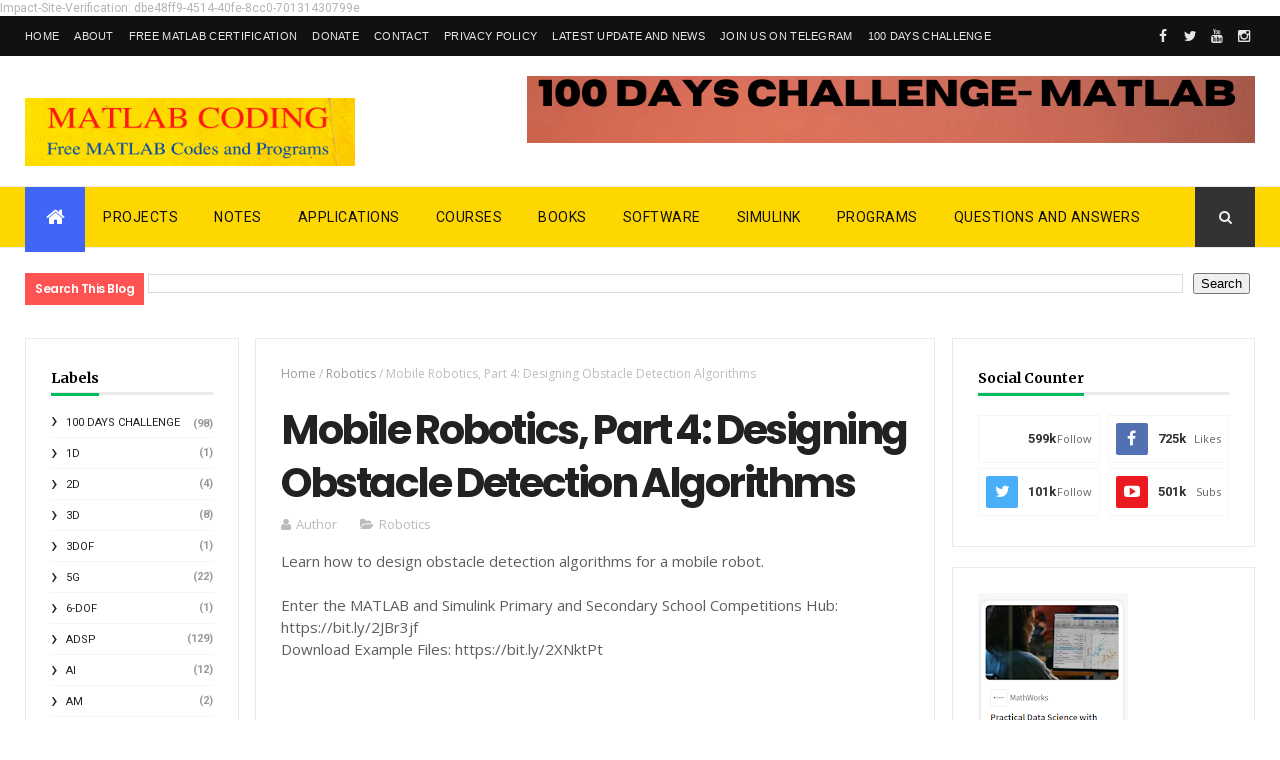

--- FILE ---
content_type: text/html; charset=UTF-8
request_url: https://www.matlabcoding.com/2019/07/mobile-robotics-part-4-designing.html
body_size: 58120
content:
<!DOCTYPE html>
<html class='v2' dir='ltr' xmlns='http://www.w3.org/1999/xhtml' xmlns:b='http://www.google.com/2005/gml/b' xmlns:data='http://www.google.com/2005/gml/data' xmlns:expr='http://www.google.com/2005/gml/expr'>
<head>
<link href='https://www.blogger.com/static/v1/widgets/335934321-css_bundle_v2.css' rel='stylesheet' type='text/css'/>
<meta name='impact-site-verification' value='dbe48ff9-4514-40fe-8cc0-70131430799e'/>
<script async='async' crossorigin='anonymous' src='https://pagead2.googlesyndication.com/pagead/js/adsbygoogle.js?client=ca-pub-6300609910690123'></script>
<meta content='182830466001523' property='fb:pages'/>
<script async='async' data-ad-client='ca-pub-5864813702378205' src='https://pagead2.googlesyndication.com/pagead/js/adsbygoogle.js'></script>
<meta content='n5lAt9TF2mIp2UDXmqKq1uX2DU9OUZhG6-7TIFIgFew' name='google-site-verification'/>
<meta content='uqXRJ98fq0GeAu_uCQrK0JpDQsmvB-qTaSj7AWYsbUc' name='google-site-verification'/>
<script async='async' custom-element='amp-auto-ads' src='https://cdn.ampproject.org/v0/amp-auto-ads-0.1.js'>
</script>
<meta content='width=device-width, initial-scale=1, maximum-scale=1' name='viewport'/>
<link href="//fonts.googleapis.com/css?family=Oswald:300,400,700%7COpen+Sans:400,700,400italic%7CPoppins:regular,500,600,700" media="all" rel="stylesheet" type="text/css"><link href='https://fonts.googleapis.com/css?family=Roboto%3A400%2C500%2C700&subset=latin%2Clatin-ext&ver=1.0' id='magazine-fonts-css' media='all' rel='stylesheet' type='text/css'/>
<link href="//fonts.googleapis.com/css?family=Merriweather:700%7CRoboto:400&amp;subset=latin&amp;ver=4.8.4" id="redux-google-fonts-magazine_theme_options-css" media="all" rel="stylesheet" type="text/css">
<link href='//maxcdn.bootstrapcdn.com/font-awesome/4.5.0/css/font-awesome.min.css' rel='stylesheet'/>
<meta content='text/html; charset=UTF-8' http-equiv='Content-Type'/>
<meta content='blogger' name='generator'/>
<link href='https://www.matlabcoding.com/favicon.ico' rel='icon' type='image/x-icon'/>
<link href='https://www.matlabcoding.com/2019/07/mobile-robotics-part-4-designing.html' rel='canonical'/>
<link rel="alternate" type="application/atom+xml" title="MATLAB Programming - Atom" href="https://www.matlabcoding.com/feeds/posts/default" />
<link rel="alternate" type="application/rss+xml" title="MATLAB Programming - RSS" href="https://www.matlabcoding.com/feeds/posts/default?alt=rss" />
<link rel="service.post" type="application/atom+xml" title="MATLAB Programming - Atom" href="https://www.blogger.com/feeds/1857723243774057914/posts/default" />

<link rel="alternate" type="application/atom+xml" title="MATLAB Programming - Atom" href="https://www.matlabcoding.com/feeds/1683947834096018369/comments/default" />
<!--Can't find substitution for tag [blog.ieCssRetrofitLinks]-->
<link href='https://i.ytimg.com/vi/CZZ9erBnvB0/hqdefault.jpg' rel='image_src'/>
<meta content='Mobile Robotics, Part 4: Designing Obstacle Detection Algorithms' name='description'/>
<meta content='https://www.matlabcoding.com/2019/07/mobile-robotics-part-4-designing.html' property='og:url'/>
<meta content='Mobile Robotics, Part 4: Designing Obstacle Detection Algorithms' property='og:title'/>
<meta content='Mobile Robotics, Part 4: Designing Obstacle Detection Algorithms' property='og:description'/>
<meta content='https://lh3.googleusercontent.com/blogger_img_proxy/AEn0k_vuHK-2UBScETIDuj7S4YOVM9BN-4DTpTWphvLV4MCMg35F7Vj-ZPQQJHQEUuJ_mjE_i7AYwMLg0gkKBgTIMiC41wllauzbND9fZqaROmH8qZqY3g=w1200-h630-n-k-no-nu' property='og:image'/>
<title>
Mobile Robotics, Part 4: Designing Obstacle Detection Algorithms - MATLAB Programming
</title>
<!-- Description and Keywords (start) -->
<meta content='MATLAB Programs,MATLAB Simulink,MATLAB Functions,Applications,MATLAB SOFTWARE,MATLAB Books, matlab simulation ' name='keywords'/>
<!-- Description and Keywords (end) -->
<meta content='Mobile Robotics, Part 4: Designing Obstacle Detection Algorithms' property='og:title'/>
<meta content='https://www.matlabcoding.com/2019/07/mobile-robotics-part-4-designing.html' property='og:url'/>
<meta content='article' property='og:type'/>
<meta content='https://i.ytimg.com/vi/CZZ9erBnvB0/hqdefault.jpg' property='og:image'/>
<meta content='Mobile Robotics, Part 4: Designing Obstacle Detection Algorithms' name='og:description'/>
<meta content='MATLAB Programming' property='og:site_name'/>
<meta content='https://www.matlabcoding.com/' name='twitter:domain'/>
<meta content='Mobile Robotics, Part 4: Designing Obstacle Detection Algorithms' name='twitter:title'/>
<meta content='summary_large_image' name='twitter:card'/>
<meta content='https://i.ytimg.com/vi/CZZ9erBnvB0/hqdefault.jpg' name='twitter:image'/>
<meta content='Mobile Robotics, Part 4: Designing Obstacle Detection Algorithms' name='twitter:title'/>
<meta content='Mobile Robotics, Part 4: Designing Obstacle Detection Algorithms' name='twitter:description'/>
<!-- Social Media meta tag need customer customization -->
<meta content='Facebook App ID here' property='fb:app_id'/>
<meta content='Facebook Admin ID here' property='fb:admins'/>
<meta content='@username' name='twitter:site'/>
<meta content='@username' name='twitter:creator'/>
<style id='page-skin-1' type='text/css'><!--
/
-----------------------------------------------
Blogger Template Style
Name:        Matlab Coding
Author :     https://www.matlabcoding.com
License:     Premium Version
----------------------------------------------- */
/* Variable definitions
-----------------------
<Variable name="main.color" description="Main Theme Color" type="color" default="#4166f5"/>
-----------------------
*/
/* Reset and More */
a,abbr,acronym,address,applet,b,big,blockquote,body,caption,center,cite,code,dd,del,dfn,div,dl,dt,em,fieldset,font,form,h1,h2,h3,h4,h5,h6,html,i,iframe,img,ins,kbd,label,legend,li,object,p,pre,q,s,samp,small,span,strike,strong,sub,sup,table,tbody,td,tfoot,th,thead,tr,tt,u,ul,var{padding:0;border:0;outline:0;vertical-align:baseline;background:0 0}
ins{text-decoration:underline}
del{text-decoration:line-through}
blockquote{font-style:italic;color:#888}
dl,ul{list-style-position:inside;font-weight:700;list-style:none}
ul li{list-style:none}
caption,th{text-align:center}
img{border:none;position:relative}
a,a:visited{text-decoration:none}
.clear{clear:both}
.section,.widget,.widget ul{margin:0;padding:0}
a{color:#4166f5}
a:hover{color:#4166f5}
:focus{outline:0}
a img{border:0}
brc{color:#bdbdbd}
.CSS_LIGHTBOX{z-index:999999!important}
.separator a{clear:none!important;float:none!important;margin-left:0!important;margin-right:0!important}
#navbar-iframe{display:none;height:0;visibility:hidden}
span.item-control,a.quickedit{display:none!important}
.archive .home-link,.index .home-link,.home-link{display:none!important}
*{outline:0;transition:all .3s ease;-webkit-transition:all .3s ease;-moz-transition:all .3s ease;-o-transition:all .3s ease}
:after,:before{transition:all .0s ease;-webkit-transition:all .0s ease;-moz-transition:all .0s ease;-o-transition:all .0s ease}
.status-msg-wrap{margin:0 auto 25px}
.status-msg-border{border:1px solid #eee;opacity:.7;border-radius:2px}
.status-msg-bg{background-color:#f8f8f8;opacity:1;filter:none}
.icon:before,.postags a:before{font-family:FontAwesome;font-weight:400;font-style:normal;line-height:1;padding-right:4px}
.feed-links{clear:both;display:none;line-height:2.5em}
/* Body */
body{background:#ffffff;    font-family: 'Roboto';
font-size: 12px;
line-height: 16px;
font-weight: 400;
color: #b5b5b5;}
#outer-wrapper{max-width:100%;margin:25px auto 0;background-color:#FFF;}
.row{width:1230px}
h1, h2, h3, h4 {
margin: 0;
position: relative;
font-family: 'Poppins';
}
div#cover-wrapper {
float: left;
overflow: hidden;
width: 74%;
word-wrap: break-word;
}
div#sidebar-wrapper1 {
float: left;
overflow: hidden;
width: 23.5%;
box-sizing: border-box;
word-wrap: break-word;
padding-bottom: 20px;
}
div#sidebar-wrapper1 .widget{    border: 1px solid #eaeaea;
padding: 25px;    margin-bottom: 20px;}
#content-wrapper{margin:25px auto 5px;overflow:hidden}
#main-wrapper{   float: right;
overflow: hidden;
width: 69%;
word-wrap: break-word;
border: 1px solid #eaeaea;
padding: 25px;}
#sidebar-wrapper{float:right;overflow:hidden;width:26%;        padding-left: 1.4%;box-sizing:border-box;word-wrap:break-word;padding-bottom:20px}
.post-tag,.featured-meta,#meta-post,.resumo span,.recent-author,.recent-date,.postags,.first-tag,.carousel-tag a,.category-gallery a,.related-tag,.item-text,.cmm-widget li span,.post-meta,.item article,.static_page article,.item-snippet,.comment-content,.FollowByEmail .widget-content:before{font-family:'Open Sans', sans-serif}
#topnav{width:100%;background-color:#111;margin:0;
}
.tm-head{margin:0 auto;line-height:40px;overflow:hidden;border-left: 1px solid rgba(0,0,0,0.1);
border-right: 1px solid rgba(0,0,0,0.1);}
.tm-menu{float:left;}
#nav1 li{float:left;display:inline-block;height:40px;line-height:40px;margin-right:15px;padding:0}
#nav1 li a{    color: #e5e5e5;
font-size: 11px;
font-weight: 400;
letter-spacing: 0.3px;
text-transform: uppercase;
font-family: sans-serif;}
#nav1 li a:hover{color:#4166f5}
.selectnav{display:none;background-color:#333333;padding:2px 5px;box-sizing:border-box;border:0}
.social-area{float:right; }
.tm-head #social-top{position:relative;display:block;margin-right:0}
.tm-head #social-top ul{overflow:hidden}
.tm-head #social-top ul li{height:40px;line-height:38px;display:block;float:left;margin-left:5px;padding:0}
.tm-head #social-top ul li a{   display: block;
float: left;
color: #e5e5e5;
text-decoration: none;
font-size: 14px;
width: 22px;
height: 40px;
line-height: 40px;
margin-top: 0;
text-align: center;
padding: 0;}
.tm-head #social-top ul li a:before{display:inline-block;font-family:FontAwesome;font-style:normal;font-weight:400;-webkit-font-smoothing:antialiased;-moz-osx-font-smoothing:grayscale}
.tm-head #social-top ul li a:hover{background-color:#4166f5;color:#fff}
#social-top .facebook:before{content:"\f09a"}
#social-top .twitter:before{content:"\f099"}
#social-top .gplus:before{content:"\f0d5"}
#social-top .rss:before{content:"\f09e"}
#social-top .youtube:before{content:"\f167"}
#social-top .skype:before{content:"\f17e"}
#social-top .stumbleupon:before{content:"\f1a4"}
#social-top .tumblr:before{content:"\f173"}
#social-top .vine:before{content:"\f1ca"}
#social-top .stack-overflow:before{content:"\f16c"}
#social-top .linkedin:before{content:"\f0e1"}
#social-top .dribbble:before{content:"\f17d"}
#social-top .soundcloud:before{content:"\f1be"}
#social-top .behance:before{content:"\f1b4"}
#social-top .digg:before{content:"\f1a6"}
#social-top .instagram:before{content:"\f16d"}
#social-top .pinterest:before{content:"\f0d2"}
#social-top .delicious:before{content:"\f1a5"}
#social-top .codepen:before{content:"\f1cb"}
#header-blog{height:90px;position:relative;overflow:hidden;padding:20px 0}
.header-content{margin:0 auto;overflow:hidden;height:90px}
.header-logo{max-width:330px;max-height:68px;margin:22px 0 0;float:left;overflow:hidden}
.header-logo img{height:auto;max-height:68px;margin:0;max-width:100%}
.Header h1{color:#222222;margin:0;font-size:44px;line-height:1.3em}
.header-ads{width:728px;max-width:100%;max-height:90px;float:right;margin:0}
#menu{display:none}
#main-nav{    background-color: 	#ffd700;
position: relative;
width: 100%;
height: 60px;
font-size: 14px;
margin: 0 auto;
border-top: 1px solid #eaeaea;
border-bottom: 1px solid #eaeaea;}
.header-menu{background-color:	#ffd700;height:60px;margin:0 auto;position:relative;padding:0}
.is-sticky #main-nav{width:100%!important;max-width:100%;top:0;left:0;margin:0;z-index:999999;transition:all .0s ease;-webkit-transition:all .0s ease;-moz-transition:all .0s ease;-o-transition:all .0s ease}
.is-sticky{transition:all .0s ease;-webkit-transition:all .0s ease;-moz-transition:all .0s ease;-o-transition:all .0s ease}
li.li-home{float:left;display:inline-block;padding:0!important;height:60px;width:60px;text-align:center;    border-bottom: 5px solid #4166f5;
margin-bottom: -5px;background-color:#4166f5}
li.li-home a{color:#fff;font-size:20px;line-height:60px;max-height:60px;padding: 0!important}
li.li-home:hover{background-color:#4166f5}
li.li-home:hover a{color:#fff}
#main-nav ul li{position:relative;float:left;height:60px;box-sizing:border-box;padding:0;}
#main-nav ul li a{float:left;color:#111111;padding:0 18px;line-height:60px;text-transform:uppercase;font-weight:400;letter-spacing: 0.5px}
#main-nav ul li:hover{background-color:#4166f5;border-color:#222222}
#main-nav ul li:hover a{color:#fff}
#main-nav ul li.has-children a{padding-right:28px}
#main-nav ul li.has-children a:after{content:"\f0d7";font-family:FontAwesome;position:absolute;top:0;right:14px}
#main-nav ul li ul{display:none;position:absolute;left:0;top:60px;z-index:100;background-color:#222222;border-top:0px;box-shadow:0 1px 3px rgba(40,35,40,0.05);transition:all .0s ease;-webkit-transition:all .0s ease;-moz-transition:all .0s ease;-o-transition:all .0s ease}
#main-nav ul li ul li{height:auto;margin-left:0;display:block;float:none;position:relative;overflow:hidden;line-height:normal;padding:0;border-right:0;border-bottom:1px solid #333333}
#main-nav ul li ul li:last-child{border-bottom:0}
#main-nav ul li ul li a{min-width:180px;color:#eee;font-size:12px;font-weight:400;text-transform:capitalize;height:38px;line-height:38px;overflow:hidden;box-sizing:border-box;padding:0 16px;margin-top:0;border:0;transition:all .3s ease!important;-webkit-transition:all .3s ease!important;-moz-transition:all .3s ease!important;-o-transition:all .3s ease!important}
#main-nav ul li ul li a:after{display:none}
#main-nav ul li ul li a:hover {background-color:#4166f5;color:#fff!important;padding-left:20px}
.is-sticky #main-nav{animation-name:slideInDown;animation-duration:.5s;animation-fill-mode:both}
@keyframes slideInDown {
from{-webkit-transform:translate3d(0,-100%,0);transform:translate3d(0,-100%,0);visibility:visible}
to{-webkit-transform:translate3d(0,0,0);transform:translate3d(0,0,0)}
}
.header-search{position:relative;float:right}
.header-search li{list-style:none}
.header-search a.search{background-color:#333333;cursor:pointer;display:block;height:60px;text-align:center;position:relative;right:0;top:0;width:60px;font-size:14px;border-radius:0}
.header-search a.search:hover{background-color:#4166f5}
.header-search a.search:before{color:#EEEEEE;content:'\f002';font-family:FontAwesome;font-size:inherit;text-rendering:auto;-webkit-font-smoothing:antialiased;-moz-osx-font-smoothing:grayscale;line-height:60px}
.header-search a.search:hover:before,.header-search a.search.active:before{color:#fff}
.header-search a.search.active{background-color:#4166f5;border-left:0;border-radius:0}
.header-search a.search.active form{display:block}
.header-search a.search form{display:none;position:absolute;right:60px;top:0;z-index:2}
.header-search a.search form input{box-shadow:none;height:60px;padding:0 12px;width:160px;background-color:#333333;color:#EEE;font-family:inherit;line-height:60px;margin-top:0;border-radius:0;border:0}
#main-nav .header-search li a{cursor:pointer;-webkit-transition:all .3s ease-out 0;-moz-transition:all .3s ease-out 0;transition:all .3s ease-out 0}
.ticker .title{       float: left;
height: 32px;
background-color: #ff5353;
font-size: 15px;
color: #fff;
line-height: 32px;
font-weight: 400;
overflow: hidden;
padding: 0 10px;
font-weight: 600;
font-family: 'Poppins';
font-size: 12px;
letter-spacing: -.04em;}
div#FollowByEmail1 .widget-content {
background: #ffffff;
border: 1px solid rgba(0,0,0,0.1);
border-radius: 2px;
padding: 30px;
}
.ticker .title .fa{margin-right:10px;transform:rotate(-30deg);-moz-transform:rotate(-30deg);-webkit-transform:rotate(-30deg);-ms-transform:rotate(-30deg);-o-transform:rotate(-30deg)}
.ticker .widget-content{height:32px;box-sizing:border-box;overflow:hidden;padding:0 4px;}
.ticker .widget-content li{float:left;margin-left:30px;display:inline-block;height:38px;line-height:38px;padding:0}
.ticker .widget{height:40px;background-color:#ffffff;max-width:1230px;margin:20px auto;overflow:hidden}
.tk-thumb{float:left;margin:4px 10px 0 0}
.tk-img{position:relative;display:block;width:35px;height:30px;overflow:hidden}
.ticker .post-tag{display:inline-block;background-color:#4166f5;color:#fff;margin-right:10px;font-weight:400;height:18px;line-height:18px;padding:1px 6px;font-size:11px;text-transform:uppercase;position:relative;margin-top:7px;float:left}
.ticker .recent-title{font-size:13px;font-weight: 600;display:inline-block;line-height:15px}
.ticker .recent-title a{color:#666}
.ticker .recent-title a:hover{color:#4166f5}
.tickercontainer,.tickercontainer .mask,ul.newsticker{-webkit-transition:all 0 linear;-moz-transition:all 0 linear;-o-transition:all 0 linear;transition:all 0 linear;list-style:none;margin:0}
.tickercontainer{margin:0;padding:0;overflow:hidden}
.tickercontainer .mask{position:relative;overflow:hidden}
.newsticker{position:relative;list-style-type:none;margin:0;padding:0}
ul.newsticker{-webkit-transition:all 0s linear;-moz-transition: all 0s linear;-o-transition:all 0s linear;transition:all 0s linear;position:relative;list-style-type:none;margin:0;padding:0}
.tickeroverlay-left{display:none}
.tickeroverlay-right{display:none}
.featured{position:relative;margin:0 auto}
.featured .widget-content ul{margin:20px 0 0!important;height:auto;overflow:hidden}
.featured h2{display:none;display:none}
.featured li{width:25%;height:197px;position:relative;float:right;padding:0;box-sizing:border-box;overflow:hidden}
.featured li:nth-child(4){margin-top:6px}
.featured li .featured-inner{position:relative;overflow:hidden}
.featured .rcp-thumb{width:100%;height:202px;position:relative;display:block;overflow:hidden}
.featured .rcp-title{font-size:16px;position:relative;margin-bottom:10px}
.featured .rcp-thumb:after{content:no-close-quote;position:absolute;left:0;bottom:0;width:100%;height:151px;background:url(https://blogger.googleusercontent.com/img/b/R29vZ2xl/AVvXsEivXCEaPNwYPLyiQAZDE-wF44Uz6_WacBLua7AcnFAiryaVdhy7iFWnPDrcnJlz-NHJ5XVIB9yNCZfbFQZ89UXNnd7VGkyY8byuiYKfJAv2Oap9J-uiZxJjMFrW_V9JKl3-_N0Bvv1-6GE/s1600-r/metabg.png) repeat-x;opacity:.8}
.featured .post-panel{position:absolute;left:0;bottom:0;width:100%;padding:15px;z-index:2;box-sizing:border-box}
.featured li .featured-inner .featured-meta{font-size:12px;color:#ccc;font-weight:400}
.featured li:first-child{width:26%;height:400px;float:left;padding-right:10px}
.featured li:nth-child(2){width:49%;height:400px;float:left;padding-right:10px}
.featured li:first-child .post-panel,.featured li:nth-child(2) .post-panel{padding:20px}
.featured li:first-child .rcp-thumb,.featured li:nth-child(2) .rcp-thumb{height:400px}
.featured li:first-child .rcp-title,.featured li:nth-child(2) .rcp-title{font-size:22px}
.featured li:first-child .featured-overlay{    background: -webkit-linear-gradient(bottom, #0099f7, #f11712 );
background: linear-gradient(to bottom, #0099f7, #f11712 );}
.featured li:nth-child(2) .featured-overlay{background: -webkit-linear-gradient(bottom, #159957, #004c99 );
background: linear-gradient(to bottom, #159957, #004c99 );}
.featured li:nth-child(3) .featured-overlay{    background: -webkit-linear-gradient(bottom, #ef94ac, #3b6bef );
background: linear-gradient(to bottom, #ef94ac, #3b6bef );}
.featured li:nth-child(4) .featured-overlay{    background: -webkit-linear-gradient(bottom, #e1eec3, #f05053 );
background: linear-gradient(to bottom, #e1eec3, #f05053 );}
.featured .rcp-title a{color:#FFF;position:relative;
line-height: 1.2;
font-weight: 600;
font-family: 'Poppins';letter-spacing: -.04em;}
.featured .post-tag{position:absolute;top:15px;left:15px;background-color:#4166f5;color:#fff;text-transform:uppercase;font-weight:400;z-index:5;height:20px;line-height:20px;padding:2px 8px;font-size:11px}
.featured{position:relative}
.featured li:nth-child(2) .post-tag{background-color:#ffa812}
.featured li:nth-child(3) .post-tag{background-color:#f56954}
.featured li:nth-child(4) .post-tag{background-color:#B565BE}
.featured li:nth-child(5) .post-tag{background-color:#FFC000}
.featured-overlay{    position: absolute;
width: 100%;
height: 100%;
left: 0;
background: linear-gradient(to bottom,#000,transparent);
background: -webkit-linear-gradient(bottom,#000,transparent);
opacity: 0.7;
z-index: 1;}
.featured li:hover .featured-overlay{background-color:rgba(40,35,40,0.30)}
.recent-boxes{overflow:hidden;position:relative}
.box-sec{margin-right:2%}
.box-sec h2{display:none}
.recent-boxes .box-sec .widget:last-child{margin-bottom:20px}
a.more-link,a.posts-link{    background-color: #1f2024;
float: right;
height: 30px;
line-height: 30px;
padding: 0 10px;
margin: 0;
font-size: 10px;
color: #fff;
font-weight: 400;
text-transform: uppercase;}
a.more-link:hover,a.posts-link:hover{background-color:#4166f5;color:#fff}
.box-title,.posts-title{height:30px;line-height:30px;position:relative;margin-bottom:20px}
.posts-title:after {
content: '';
position: absolute;
left: 0;
bottom: 0;
width: 100%;
height: 3px;
z-index: 1;
background: #eaeaea !important;
}
.box-title h2.title,.posts-title h2{       display: inline-block;
border-bottom: 3px solid #51c8fa;
height: 27px;
line-height: 24px;
font-weight: 700;
color: #111;
text-transform: none;
z-index: 22;
border-color: #01bd5d !important;}
.box-title h2.title a,.posts-title h2 a{    color: #000;
font-family: Merriweather;
font-weight: 700;
font-style: normal;
font-size: 14px;}
.recent-boxes .widget{margin-bottom:30px}
.boxes .bx-first .box-thumbnail{position:relative;width:100%;height:200px}
.boxes .bf-thumb{width:100%;height:200px;position:relative;display:block}
.box-thumbnail{overflow:hidden}
.boxes ul li .box-thumbnail{width:110px;height:75px;display:table-cell;vertical-align:middle}
.boxes ul li .box-image{width:110px;height:75px;position:relative;display:block}
.bx-first .box-thumbnail .first-tag{position:absolute;top:15px;left:15px;z-index:2}
.bx-first .box-thumbnail .first-tag a{background:#4166f5;color:#fff;text-transform:uppercase;height:20px;line-height:20px;display:inline-block;padding:0 6px;font-size:11px;font-weight:400;border-radius:2px}
.boxes ul li .recent-content{display:table-cell;padding-left:10px;padding-right:5px}
.boxes .recent-title a:hover{color:#4166f5}
.recent-boxes .feat,.recent-boxes .videos,.recent-boxes .gallery{width:100%;float:left}
.recent-boxes .carousel{position:relative;margin:0 0 30px!important;padding:0;overflow:visible;height:auto;display:block;clear:both}
.feat .bx-first .box-thumbnail,.feat .bf-thumb{height:363px}
.feat .bx-first{width:50%;position:relative;float:left;padding-right:1.4%;box-sizing:border-box;overflow:hidden;}
.feat .bx-item{width:100%;position:relative;overflow:hidden}
.feat .bx-first .bf-content,.column .bx-first .bf-content{position:absolute;bottom:0;width:100%;z-index:2;padding:15px;box-sizing:border-box}
.feat .bx-first .bf-content .recent-title a,.column .bx-first .bf-content .recent-title a{display: block;
color: #fff;
margin-bottom: 5px;
font-size: 20px;
line-height: 1.4;
font-weight: 600;
font-family: 'Poppins';letter-spacing: -.04em;}
.feat li .recent-content .recent-title{overflow:hidden;line-height:0;margin:0 0 2px;padding:0}
.feat li .recent-content .recent-title a{    color: #222222;
line-height: 1.4;
font-weight: 600;
font-family: 'Poppins';
font-size: 14px;
letter-spacing: -.04em;}
.boxes ul li .recent-content .recent-title a:hover{color:#4166f5}
.bx-first .bf-thumb:after{content:no-close-quote;position:absolute;left:0;bottom:0;width:100%;height:151px;background:url(https://blogger.googleusercontent.com/img/b/R29vZ2xl/AVvXsEivXCEaPNwYPLyiQAZDE-wF44Uz6_WacBLua7AcnFAiryaVdhy7iFWnPDrcnJlz-NHJ5XVIB9yNCZfbFQZ89UXNnd7VGkyY8byuiYKfJAv2Oap9J-uiZxJjMFrW_V9JKl3-_N0Bvv1-6GE/s1600-r/metabg.png) repeat-x;opacity:.8}
.bf-content .recent-author,.bf-content .recent-date{color:#ccc}
.feat ul li{display:block;width:48.6%;float:right;padding-bottom:10px;margin-bottom:10px;padding-top:0;}
.feat ul li:last-child{border-bottom:0;padding-bottom:0;margin-bottom:0}
.recent-boxes .column{width:48.6%; }
.recent-boxes .columnleft{float:left}
.recent-boxes .columnright{float:right}
.column .bx-first{width:100%;position:relative;box-sizing:border-box;overflow:hidden;margin-bottom:10px}
.column ul li{display:block;margin-top:10px;padding:10px 0 0;}
.column ul li .recent-content .recent-title{overflow:hidden;line-height:0;margin:0 0 2px;padding:0}
.column ul li .recent-content .recent-title a{color:#222222;    display: block;
margin-bottom: 3px;
line-height: 1.4;
font-weight: 600;
font-family: 'Poppins';
font-size: 14px;
letter-spacing: -.04em;}
.img-overlay{position:absolute;left:0;top:0;z-index:1;width:100%;height:100%;background-color:rgba(40,35,40,0.05)}
.tk-thumb a:hover .img-overlay,.boxes ul li .box-image:hover .img-overlay,.boxes .bx-first:hover .img-overlay,.custom-widget .rcthumb:hover .img-overlay,.PopularPosts .item-thumbnail:hover a .img-overlay,.map-thumb:hover .img-overlay{background-color:rgba(40,35,40,0.3)}
.gallery li:hover .recent-content,.videos li:hover .recent-content{padding-bottom:15px;
margin-bottom: 0px;}
.gallery ul li {width:33%;height:165px;overflow:hidden;float:left;margin-right:.33%;display:inline-block;position:relative;padding:0;margin-bottom:2px}
.gallery ul li:nth-child(4),.gallery ul li:nth-child(5),.gallery ul li:nth-child(6){margin-bottom:0px}
.gallery ul li .box-image{width:100%;height:165px;display:block}
.gallery ul li .box-image:after{content:no-close-quote;position:absolute;left:0;bottom:0;width:100%;height:150px;background:url(https://blogger.googleusercontent.com/img/b/R29vZ2xl/AVvXsEivXCEaPNwYPLyiQAZDE-wF44Uz6_WacBLua7AcnFAiryaVdhy7iFWnPDrcnJlz-NHJ5XVIB9yNCZfbFQZ89UXNnd7VGkyY8byuiYKfJAv2Oap9J-uiZxJjMFrW_V9JKl3-_N0Bvv1-6GE/s1600-r/metabg.png) repeat-x;opacity:.8}
.gallery .recent-content{position:absolute;bottom:0;width:100%;z-index:2;padding:10px;text-align:left;box-sizing:border-box;    margin-bottom: -25px;}
.category-gallery {position:absolute;top:10px;right:10px;z-index:3;overflow:hidden;}
.category-gallery a:before{display:block;background-color:#4166f5;opacity: .5;color:#fff;height:18px;line-height:18px;padding:0 5px;font-size:10px;font-weight:400;text-transform:uppercase;border-radius:2px;transition: all .3s ease;}
.gallery .recent-title a,.videos .recent-title a{display: block;
color: #FFF;
text-shadow: 0 0.5px 0.5px rgba(34,34,34,0.3);
margin-bottom: 3px;
line-height: 1.4;
font-weight: 600;
font-family: 'Poppins';
font-size: 15px;
letter-spacing: -.04em;}
.gallery .recent-author,.videos .recent-author{color:#ccc}
.videos ul{position:relative;overflow:hidden;}
.videos ul li{width:33.33%;float:left;box-sizing:border-box;margin:0;padding-right:5px;}
.videos ul li:last-child{padding-right:0px}
.videos ul li .videos-item{width:100%;position:relative;display:block;overflow:hidden;padding:0}
.videos .box-image{width: 100%;height: 170px;display: block;position:relative;margin:0;padding:0}
.videos .box-image:before{content:"\f04b";font-family:FontAwesome;line-height:25px;width:25px;height:25px;font-size:12px;color:#fff;text-align:center;background-color:RGBA(0,0,0,0.4);font-weight:400;position:absolute;top:8px;opacity:.5;right:7px;z-index:2;padding:0;border:2px solid #fff;border-radius:50%;transition:all .3s ease}
.videos li:hover .box-image:before,.gallery li:hover .category-gallery a:before{opacity:1}
.videos .box-image:after{content:no-close-quote;position:absolute;left:0;bottom:0;width:100%;height:150px;background:url(https://blogger.googleusercontent.com/img/b/R29vZ2xl/AVvXsEivXCEaPNwYPLyiQAZDE-wF44Uz6_WacBLua7AcnFAiryaVdhy7iFWnPDrcnJlz-NHJ5XVIB9yNCZfbFQZ89UXNnd7VGkyY8byuiYKfJAv2Oap9J-uiZxJjMFrW_V9JKl3-_N0Bvv1-6GE/s1600-r/metabg.png) repeat-x;opacity:.8}
.videos .recent-content{position:absolute;bottom:0;width:100%;z-index:2;padding:10px;text-align:left;box-sizing:border-box}
.gallery-overlay,.videos-overlay{position:absolute;left:0;top:0;z-index:1;width:100%;height:100%;background-color:rgba(40,35,40,0.0)}
.gallery li:hover .gallery-overlay,.videos li:hover .videos-overlay{background:rgba(40,35,40,0.3)}
.owl-carousel .animated{-webkit-animation-duration:1000ms;animation-duration:1000ms;-webkit-animation-fill-mode:both;animation-fill-mode:both}
.owl-carousel .owl-animated-in{z-index:0}
.owl-carousel .owl-animated-out{z-index:1}
.owl-carousel .fadeOut{-webkit-animation-name:fadeOut;animation-name:fadeOut}
@-webkit-keyframes fadeOut {
0%{opacity:1}
100%{opacity:0}
}
@keyframes fadeOut {
0%{opacity:1}
100%{opacity:0}
}
.owl-height{-webkit-transition:height 500ms ease-in-out;-moz-transition:height 500ms ease-in-out;-ms-transition:height 500ms ease-in-out;-o-transition:height 500ms ease-in-out;transition:height 500ms ease-in-out}
.owl-carousel{display:none;width:100%;-webkit-tap-highlight-color:transparent;position:relative;z-index:1}
.owl-carousel .owl-stage{position:relative;-ms-touch-action:pan-Y}
.owl-carousel .owl-stage:after{content:".";display:block;clear:both;visibility:hidden;line-height:0;height:0}
.owl-carousel .owl-stage-outer{position:relative;overflow:hidden;-webkit-transform:translate3d(0px,0px,0px)}
.owl-carousel .owl-controls .owl-nav .owl-prev,.owl-carousel .owl-controls .owl-nav .owl-next,.owl-carousel .owl-controls .owl-dot{cursor:pointer;cursor:hand;-webkit-user-select:none;-khtml-user-select:none;-moz-user-select:none;-ms-user-select:none;user-select:none}
.owl-carousel.owl-loaded{display:block}
.owl-carousel.owl-loading{opacity:0;display:block}
.owl-carousel.owl-hidden{opacity:0}
.owl-carousel .owl-refresh .owl-item{display:none}
.owl-carousel .owl-item{position:relative;min-height:1px;float:left;-webkit-backface-visibility:hidden;-webkit-tap-highlight-color:transparent;-webkit-touch-callout:none;-webkit-user-select:none;-moz-user-select:none;-ms-user-select:none;user-select:none}
.owl-carousel .owl-item img{display:block;width:100%;-webkit-transform-style:preserve-3d}
.owl-carousel.owl-text-select-on .owl-item{-webkit-user-select:auto;-moz-user-select:auto;-ms-user-select:auto;user-select:auto}
.owl-carousel .owl-grab{cursor:move;cursor:-webkit-grab;cursor:-o-grab;cursor:-ms-grab;cursor:grab}
.owl-carousel.owl-rtl{direction:rtl}
.owl-carousel.owl-rtl .owl-item{float:right}
.no-js .owl-carousel{display:block}
.owl-prev,.owl-next{top:0;color:#fff;background-color:rgba(0,0,0,0.75);font-family:FontAwesome;position:absolute;z-index:1;display:block;padding:0;cursor:pointer;padding:0;text-align:center;overflow:hidden}
.owl-prev{left:0}
.owl-prev:before{content:"\f104"}
.owl-next{right:0}
.owl-next:before{content:"\f105"}
.owl-prev:hover,.owl-next:hover{background-color:#000}
.owl-dots{position:absolute;bottom:1px;width:33.33%;left:0;right:0;margin:auto;text-align:center}
.owl-dot{background:#fff;height:3px;width:10px;display:inline-block;margin:0 5px;-webkit-border-radius:2px;-moz-border-radius:2px;border-radius:2px;opacity:.6}
.owl-dot.active,.owl-dot:hover{background:#4166f5}
.main-carousel{height: 250px;overflow:hidden}
.main-carousel .owl-item{width:100%;}
.carousel-item{height: 250px;width:100%;position:relative;padding:0!important;display:block;overflow:hidden}
.carousel-item .box-image{height:250px;position:relative;width:100%;display:block}
.carousel-item .box-image:after{content:no-close-quote;position:absolute;left:0;bottom:0;width:100%;height:151px;background:url(https://blogger.googleusercontent.com/img/b/R29vZ2xl/AVvXsEivXCEaPNwYPLyiQAZDE-wF44Uz6_WacBLua7AcnFAiryaVdhy7iFWnPDrcnJlz-NHJ5XVIB9yNCZfbFQZ89UXNnd7VGkyY8byuiYKfJAv2Oap9J-uiZxJjMFrW_V9JKl3-_N0Bvv1-6GE/s1600-r/metabg.png) repeat-x;opacity:.8}
.carousel-content{position:absolute;bottom:0;width:100%;z-index:2;box-sizing:border-box}
.carousel-item .carousel-content{padding:15px;text-align:left}
.carousel-item .recent-title{margin:10px 0 5px;font-size:19px;font-weight:400}
.carousel-item .recent-title a{    color: #fff;
display: block;
line-height: 1.4em;
text-shadow: 0 0.5px 0.5px rgba(34,34,34,0.3);
line-height: 1.4;
font-weight: 600;
font-family: 'Poppins';
font-size: 18px;
letter-spacing: -.04em;}
.carousel-item .recent-author,.carousel-item .recent-date{color:#ccc}
.carousel-tag a{display:inline-block;background-color:#4166f5;color:#fff;height:20px;line-height:20px;padding:0 6px;font-size:11px;text-transform:uppercase;border-radius:2px}
.carousel-overlay{position:absolute;left:0;top:0;z-index:1;width:100%;height:100%;background-color:rgba(40,35,40,0.05)}
.main-carousel .owl-item:hover .carousel-overlay {background-color:rgba(40,35,40,0.30)}
.main-carousel .owl-prev,.main-carousel .owl-next{margin-top:0px;width:40px;height:40px;font-size:25px;line-height:40px}
.main-carousel .owl-prev{left:-50px}
.main-carousel:hover .owl-prev{left:0}
.main-carousel .owl-next{right:-50px}
.main-carousel:hover .owl-next{right:0}
.main-carousel .owl-dots{bottom:10px}
.recent-author,.recent-date{color:#bdbdbd;font-size:12px;font-weight:400}
.recent-date:before,.featured-date:before{content:'\f133';font-family:fontawesome;color:#bbb;margin-right:5px}
.recent-author::before,.featured-author::before{content:'\f007';font-family:fontawesome;color:#bbb;margin-right:5px}
.recent-author,.featured-author{margin-right:10px}
.custom-widget li{overflow:hidden;border-bottom:1px solid #F5F5F5;padding:10px 0}
.custom-widget li:first-child{padding-top:0}
.custom-widget li:last-child{border-bottom:none}
.custom-widget .rcthumb{position:relative;float:left;margin:0!important;width:100%;height:160px;overflow:hidden;display:block;vertical-align:middle}
.custom-widget .rcp-title{overflow:hidden;line-height:0;margin:10px 0 2px;padding:0}
.custom-widget .post-panel{display:table-cell}
div#sidebar-wrapper1 .custom-widget .rcthumb {
position: relative;
float: left;
margin: 0!important;
width: 100%;
height: 110px;
overflow: hidden;
display: block;
vertical-align: middle;
}
#footer-wrapper .custom-widget .rcthumb{position:relative;float:left;margin:0!important;width:100px;height:75px;overflow:hidden;display:block;vertical-align:middle}
#footer-wrapper .custom-widget .rcp-title{overflow:hidden;line-height:0;margin:0px 0 2px;padding:0}
#footer-wrapper .custom-widget .post-panel {
display: table-cell;
padding-left: 10px;
}
.custom-widget .rcp-title a{    font-size: 14px;
line-height: 22px;
font-weight: 700;
color: #111;
font-family: Merriweather;}
.custom-widget .rcp-title a:hover{color:#4166f5}
.cmm-widget li .cmm-avatar{position:relative;overflow:hidden;padding:0;width:55px;height:55px;float:left;margin:0 10px 0 0}
.cmm-widget li{background:none!important;clear:both;list-style:none;word-break:break-all;display:block;border-top:1px solid #F5F5F5;overflow:hidden;margin:0;padding:10px 0}
.cmm-widget li:first-child{padding-top:0;border-top:0}
.cmm-widget li:last-child{padding-bottom:0}
.cmm-widget li span{margin-top:4px;color:#bdbdbd;display:block;line-height:1.2em;text-transform:lowercase;font-size:12px;font-style:italic;font-weight:400}
.cmm-img{width:55px;height:55px;float:left;margin:0 10px 0 0}
.cmm-widget a{color:#222222;position:relative;font-size:13px;text-transform:capitalize;display:block;overflow:hidden;font-weight:400}
.cmm-widget a:hover{color:#4166f5}
.cmm-widget{list-style:none;padding:0}
.home-ad .widget{width:728px;max-height:90px;padding:0 2% 0 0;margin:0px auto 20px!important;max-width:100%;box-sizing:border-box}
#ads-content h2,#ads-home h2,#post-ads-footer h2{display:none!important}
.post{display:block;overflow:hidden;word-wrap:break-word}
.index .post,.archive .post{margin:0 0 15px 0;padding-bottom:15px;border-bottom:1px solid #F5F5F5}
.index div.post-outer:last-child .post,.archive div.post-outer:last-child .post{border-bottom:0;padding-bottom:5px}
.block-image{position:relative;float:left;width:300px;height:190px;margin-right:20px}
.block-image .thumb{width:100%;height:190px;position:relative;display:block;z-index:2;overflow:hidden}
.block-image .thumb a{width:100%;height:190px;display:block}
.thumb-overlay{position:absolute;left:0;top:0;z-index:2;width:100%;height:100%;background-color:rgba(40,35,40,0.05)}
.block-image:hover .thumb a .thumb-overlay{background-color:rgba(40,35,40,0.30)}
.retitle h2{margin:8px 0;display:block}
.post h2 a,.post h2 a:visited,.post h2 strong{font-size: 18px;
line-height: 22px;
font-weight: 700;
color: #111;
font-family: Merriweather;}
.post h2 a:hover{color:#4166f5}
.widget iframe,.widget img{max-width:100%}
.index .post-footer,.archive .post-footer{display:none!important}
.index .post h2,.archive .post h2{margin:0 0 10px;padding:0 10px 0 0;overflow:hidden}
.item .post,.static_page .post{padding:0;    background: #ffffff;
border-radius: 2px;
}
.date-header{display:block;overflow:hidden;font-weight:400;margin:0!important;padding:0}
#meta-post{font-size:12px;color:#bdbdbd;line-height:1.4em}
#meta-post a{color:#bdbdbd}
#meta-post a span:before{content:'\f007';font-family:fontawesome;color:#bbb;margin-right:5px}
#meta-post .timestamp-link{margin-left:10px}
#meta-post .timestamp-link abbr:before{content:'\f133';font-family:fontawesome;color:#bbb;margin-right:5px}
.resumo{margin-top:8px;font-size:13px;line-height:1.5em;color:#888}
.resumo span{display:block;margin-bottom:8px;padding-right:10px}
a.read-more{display:inline-block;margin-bottom:0;font-weight:400;text-align:left;vertical-align:middle;cursor:pointer;background-image:none;white-space:nowrap;line-height:25px;height:25px;color:#fff;background-color:#4166f5;border-radius:2px;font-size:13px;padding:0 10px;margin-top:3px;outline:none;border:none;overflow:hidden}
a.read-more:after{content:"\f101";font-family:FontAwesome;font-size:13px;margin-left:5px}
.post-meta{color:#bdbdbd;display:block;font-size:13px;font-weight:400;line-height:21px;margin:0;padding:0}
.hreview{display:none!important}
.postags{position:absolute;top:15px;left:15px;z-index:3}
.postags a{display:inline-block;background:#4166f5;color:#fff;margin:0;height:20px;line-height:20px;padding:0 6px;font-size:11px;text-transform:uppercase;border-radius:2px;display:none}
.postags a:first-child{display:inline-block}
.breadcrumbs a {
color: #999999;
}
.breadcrumbs {
color: #bdbdbd;
font-size: 12px;
font-weight: 400;
font-family: 'Open Sans', sans-serif;
}
.item article,.static_page article{margin-top:15px}
.item .post-head,.static_page .post-head{margin:0 0 5px;position:relative;}
.item .post-title,.static_page .post-title{    color: #222222;
position: relative;
display: inline-block;
top: 20px;
margin-bottom: 20px;
letter-spacing: -0.06em;
word-spacing: -0.04em;
font-family: 'Poppins';
font-size: 41px;
font-weight: 700;
line-height: 1.3;}
.item .post-body,.static_page .post-body{width:100%;color:#5E5E5E;font-size:15px;line-height:1.5em;overflow:hidden}
.item .post-outer{padding:0}
.item .post-body img{max-width:100%}
.post-meta a{color:#bbb}
.post-timestamp{margin-left:0}
.label-head{margin-left:0}
.label-head a{padding-left:2px}
.label-head a:hover{color:#4166f5}
.post-meta .g-profile span:before{content:'\f007';font-family:fontawesome;color:#bbb;margin-right:5px}
.post-meta .post-timestamp{margin-left:10px}
.post-meta .post-timestamp .timestamp-link abbr:before{content:'\f133';font-family:fontawesome;color:#bbb;margin-right:5px}
.post-meta .label-head{margin-left:10px}
.post-meta .label-head:before{content:'\f07c';font-family:fontawesome;color:#bbb;margin-right:0}
.main .widget{margin:0}
.main .Blog{border-bottom-width:0}
.share-box{height:36px;position:relative;line-height:0;margin:20px 0;padding:0;border-bottom:2px solid #eee}
.share-title{height:36px;color:#222222;float:left;font-size:13px;font-weight:700;position:relative;line-height:36px;text-transform:uppercase;display:inline-block;padding:0;border-bottom:2px solid #222222}
.share-art{float:right;padding:0;padding-top:0;font-size:13px;font-weight:400;text-transform:capitalize;text-align:right}
.share-art a{height:25px;line-height:26px;color:#fff;padding:0 8px;margin-left:4px;border-radius:2px;display:inline-block;margin-right:0}
.share-art a:hover{color:#fff}
.share-art .fac-art i{padding-right:2px}
.share-art .fac-art{background:#3b5998}
.share-art .fac-art:hover{background:rgba(49,77,145,0.7)}
.share-art .twi-art{background:#00acee}
.share-art .twi-art:hover{background:rgba(7,190,237,0.7)}
.share-art .goo-art{background:#db4a39}
.share-art .goo-art:hover{background:rgba(221,75,56,0.7)}
.share-art .pin-art{background:#CA2127}
.share-art .pin-art:hover{background:rgba(202,33,39,0.7)}
.share-art .lin-art{background:#0077B5}
.share-art .lin-art:hover{background:rgba(0,119,181,0.7)}
#ads-footer{display:none}
.ad-post-footer .widget-content{width:728px;max-width:100%;margin:0 auto 17px!important;max-height:90px}
#related-posts{margin-bottom:20px}
.related-wrap{overflow:hidden;position:relative}
.related-wrap li{width:33.33%;height:160px;padding-right:5px;position:relative;overflow:hidden;float:left;display:inline-block;box-sizing:border-box;list-style:none}
.related-wrap li:nth-child(3n+3){padding-right:0px;}
.related-wrap li:nth-child(4),.related-wrap li:nth-child(5),.related-wrap li:nth-child(6){margin-top:10px}
.related-wrap li .related-img{width:100%;height:160px;position:relative;display:block}
.related-wrap li .related-img:after{content:no-close-quote;position:absolute;left:0;bottom:0;width:100%;height:150px;background:url(https://blogger.googleusercontent.com/img/b/R29vZ2xl/AVvXsEivXCEaPNwYPLyiQAZDE-wF44Uz6_WacBLua7AcnFAiryaVdhy7iFWnPDrcnJlz-NHJ5XVIB9yNCZfbFQZ89UXNnd7VGkyY8byuiYKfJAv2Oap9J-uiZxJjMFrW_V9JKl3-_N0Bvv1-6GE/s1600-r/metabg.png) repeat-x;opacity:.8}
.related-overlay{position:absolute;left:0;top:0;z-index:1;width:100%;height:100%;background-color:rgba(40,35,40,0.05)}
.related-wrap li:hover .related-overlay{background-color:rgba(40,35,40,0.30)}
.related-content{position:absolute;bottom:0;padding:10px;width:100%;box-sizing:border-box;z-index:2}
.related-content .related-tag a{display:inline-block;background-color:#4166f5;color:#fff;height:18px;line-height:18px;padding:0 5px;margin:0;font-size:10px;font-weight:400;text-transform:uppercase;border-radius:2px}
.related-title a{    padding: 10px 0;
color: #fff;
display: block;
text-shadow: 0 0.5px 0.5px rgba(34,34,34,0.3);
line-height: 1.4;
font-weight: 600;
font-family: 'Poppins';
font-size: 14px;
letter-spacing: -.04em;}
.related-wrap .owl-dots{bottom:0}
.ticker .post-tag:hover,.featured .post-tag:hover,.carousel-tag a:hover,.bx-first .box-thumbnail .first-tag a:hover,.category-gallery a:hover:before,.post-readmore a:hover,.postags a:hover,a.read-more:hover,.related-tag a:hover{background:#222222}
.post-nav li{padding:0;display:inline-block;width:50%}
.post-nav li strong{display:block;padding:0 0 5px;font-weight:700;text-transform:uppercase;font-size:13px}
.post-nav li strong i{transition:all 0s ease;-webkit-transition:all 0s ease;-moz-transition:all 0s ease;-o-transition:all 0s ease}
ul.post-nav{background-color:#FFF;border-bottom:2px solid #EEE;border-top:2px solid #EEE;display:block;width:100%;overflow:hidden}
.post-nav li a{color:#222222;line-height:1.3em;display:block;padding:15px 0;transition:all 0s ease;-webkit-transition:all 0s ease;-moz-transition:all 0s ease;-o-transition:all 0s ease}
.post-nav li:hover a{opacity:.6}
ul.post-nav span{font-size:13px;font-weight:400}
.post-nav .previous{float:left;min-height:80px;border-right:1px solid #eee;box-sizing:border-box;padding-right:10px}
.post-nav .next{text-align:right;border-left:1px solid #eee;margin-left:-1px;padding-left:10px;box-sizing:border-box}
#blog-pager{clear:both;text-align:center;margin:0}
.index #blog-pager{display:block}
.index #blog-pager,.archive #blog-pager{padding:0 0 20px;text-align:left}
#blog-pager-newer-link a,#blog-pager-older-link a{display:block;float:left;margin-right:0;padding:0 12px;border:0;text-transform:uppercase;line-height:32px;font-weight:400;background-color:#222222;color:#fff;font-size:12px;border-radius:2px}
#blog-pager-newer-link a:hover,#blog-pager-older-link a:hover{background-color:#4166f5}
.showpageNum a,.showpage a,.showpagePoint{display:block;float:left;margin-right:6px;padding:0 12px;background:#222222;color:#fff;border:0;text-transform:uppercase;line-height:32px;font-weight:400;border-radius:2px}
.showpageNum a:hover,.showpage a:hover{background-color:#4166f5}
.showpageNum a i,.showpage a i{transition:all .0s ease;-webkit-transition:all .0s ease;-moz-transition:all .0s ease;-o-transition:all .0s ease}
.showpagePoint{background-color:#4166f5;color:#fff}
.showpageOf{display:none!important}
.blogger-tab{display:block}
.comments{clear:both;margin-top:10px;margin-bottom:0;color:#222222}
.comments h4{font-weight:400}
.comments .comments-content{padding:10px 0}
.comments .comments-content .comment{margin-bottom:0;padding-bottom:8px}
.comments .comments-content .comment:first-child{padding-top:0}
.facebook-tab,.fb_iframe_widget_fluid span,.fb_iframe_widget iframe{width:100%!important}
.comments .item-control{position:static}
.comments .avatar-image-container{float:left}
.comments .avatar-image-container,.comments .avatar-image-container img{height:35px;max-height:35px;width:35px;max-width:35px;border-radius:2px}
.comments .comment-block{padding:10px;box-shadow:none;border:1px solid #eee;border-radius:2px}
.comments .comment-block,.comments .comments-content .comment-replies{margin-left:47px;margin-top:0}
.comments .comments-content .inline-thread{padding:0}
.comments .comments-content .comment-header{font-size:14px;border-bottom:1px solid #eee;padding:0 0 3px}
.comments .comments-content .user{font-style:normal;font-weight:400}
.comments .comments-content .icon.blog-author{font-weight:400}
.comments .comments-content .comment-content{color:#5e5e5e;text-align:left;font-size:14px;line-height:1.4em}
.comments .comment .comment-actions a{margin-right:5px;padding:2px 5px;color:#222222;font-weight:400;background-color:#f5f5f5;font-size:10px}
.comments .comment .comment-actions a:hover{color:#fff;background-color:#4166f5;text-decoration:none}
.comments .comments-content .datetime{color:#999;margin-left:0;float:right;font-size:11px}
.comments .comments-content .comment-header a{color:inherit}
.comments .comments-content .comment-header a:hover{color:#4166f5}
.comments .comments-content .icon.blog-author:before{content:"\f007";font-size:12px;font-family:FontAwesome}
.comments .thread-toggle{margin-bottom:4px}
.comments .comments-content .comment-thread{margin:4px 0}
.comments .continue a{padding:0;padding-top:10px;padding-left:47px;font-weight:400}
.comments .comments-content .loadmore.loaded{margin:0;padding:0}
.comments .comment-replybox-thread{margin:0}
iframe.blogger-iframe-colorize,iframe.blogger-comment-from-post{height:283px!important}
.comments-tabs.simpleTab .tab-content{background-color:transparent;padding:0;margin-top:0px}
.comments-tabs.simpleTab .tab-content .tab-blogger{margin-top:15px}
.comments-tabs.simpleTab{border:0;margin:20px 0;padding:0}
.comments-tabs-header{height:32px;background-color:#222222;position:relative;line-height:32px;margin:0;padding:0}
.comments-tabs-header h3{position:relative;display:block;color:#eee;float:left;height:32px;font-size:13px;font-weight:700;line-height:32px;text-transform:uppercase}
.comments-tabs-header h3:before{content:"\f086";width:32px;height:32px;float:left;background-color:#4166f5;font-family:FontAwesome;color:#fff;font-weight:400;text-align:center;margin-right:10px}
.comments-tabs.simpleTab .tab-wrapper li a{height:32px;background-color:#333333;color:#eee;font-size:12px;font-weight:400;text-transform:uppercase;line-height:32px;margin:0;padding:0 10px}
.comments-tabs.simpleTab .tab-wrapper li a.activeTab{background-color:#4166f5}
.comments-tabs.simpleTab .tab-wrapper{float:right;text-align:right}
.comments-tabs.simpleTab .tab-wrapper li{margin-left:0}
.simpleTab .tab-wrapper li{display:inline-block;margin:0;padding:0}
.simpleTab .tab-wrapper li a{background-color:#333333;color:#FFF;padding:10px 25px;display:block}
.simpleTab .tab-wrapper li:before{content:'';display:none}
.simpleTab{margin:10px 0}
.simpleTab .tab-content{padding:15px;background-color:#f8f8f8}
.simpleTab .tab-wrapper li a.activeTab{background-color:#4166f5;color:#fff}
.simpleTab *{transition:all 0s ease;-webkit-transition:all 0s ease;-moz-transition:all 0s ease;-o-transition:all 0s ease}
.simpleTab.side .tab-wrapper{float:left;width:30%;margin:0!important;padding:0!important;transition:all 0s ease;-webkit-transition:all 0s ease;-moz-transition:all 0s ease;-o-transition:all 0s ease}
.simpleTab .tab-wrapper{padding:0!important;margin:0!important}
.simpleTab.side .tab-content{float:left;width:70%;box-sizing:border-box;transition:all 0s ease;-webkit-transition:all 0s ease;-moz-transition:all 0s ease;-o-transition:all 0s ease}
.simpleTab.side .tab-wrapper li{width:100%;display:block;text-align:center}
.simpleTab.side .tab-wrapper li a{padding:15px 0}
.simpleTab.side{overflow:hidden}
.post-body h1,.post-body h2,.post-body h3,.post-body h4,.post-body h5,.post-body h6{margin-bottom:15px}
blockquote{background: #fcfcfc;border-left:3px solid #4166f5;margin-left:0;padding:10px 15px}
blockquote:before{content:'\f10d';display:inline-block;font-family:FontAwesome;font-style:normal;font-weight:400;line-height:1;-webkit-font-smoothing:antialiased;-moz-osx-font-smoothing:grayscale;margin-right:10px;color:#999}
blockquote:after{content:'\f10e';display:inline-block;font-family:FontAwesome;font-style:normal;font-weight:400;line-height:1;-webkit-font-smoothing:antialiased;-moz-osx-font-smoothing:grayscale;margin-left:10px;color:#999}
.firstcharacter{float:left;color:#4166f5;font-family:Georgia;font-size:75px;line-height:60px;padding-top:4px;padding-right:8px;padding-left:3px;}
.widget .post-body ul,.widget .post-body ol{line-height:1.5;font-weight:400}
.widget .post-body li{margin:5px 0;padding:0;line-height:1.5}
.post-body ul li:before{content:"\f105";margin-right:5px;font-family:fontawesome}
#sidebar-wrapper .widget{        margin-bottom: 20px;
overflow: hidden;
background: #ffffff;
border: 1px solid #eaeaea;
padding: 25px;
}
.sidebar h2, .sidebar2 h2, .tab h2 {
color: #666;
text-transform: uppercase;
margin: 0 0 0 0;
padding: 0;
position: relative;
margin-bottom: 20px;
position: relative;
height:31px;
}
.sidebar h2 span, .sidebar2 h2 span {
position: relative;
display: inline-block;
border-bottom: 3px solid #51c8fa;
height: 27px;
line-height: 25px;
text-transform: none;
z-index: 22;
border-color: #01bd5d !important;
color: #000;
font-family: Merriweather;
font-weight: 700;
font-style: normal;
font-size: 14px;
}
.sidebar h2:after {
content: '';
position: absolute;
left: 0;
bottom: 0;
width: 100%;
height: 3px;
z-index: 1;
background: #eaeaea !important;
}
.sidebar ul{list-style:none}
.sidebar .widget-content{margin:0}
.social-counter{margin:0;padding:0;overflow:hidden}
.social-counter ul{margin:0;padding:0}
.social-counter ul li{width:42%;float:left;text-align:left;margin:0 0 5px;padding:0 0 5px;position:relative;    position: relative;
border: 1px solid #f5f5f5;
padding: 7px;}
.social-counter ul li:nth-child(2),.social-counter ul li:nth-child(4),.social-counter ul li:nth-child(6),.social-counter ul li:nth-child(8){float:right}
.social-counter ul li a{margin:0;padding:0}
.item-icon{float:left;position:relative;text-align:center;vertical-align:middle;color:#fff;margin:0;display:inline-block;width:32px;height:32px;line-height:32px;font-size:16px;border-radius:2px}
.hide-count{display:none}
.item-count{display:inline-block;color:#333;font-weight:700;font-size:13px;line-height:32px;float:left;padding-left:10px}
.item-text{float:right;display:inline-block;color:#666666;font-size:11px;line-height:32px;font-weight:400}
.item-social.facebook .item-icon{background-color:#5271b3}
.item-social.twitter .item-icon{background-color:#49aff8}
.item-social.gplus .item-icon{background-color:#cb2027}
.item-social.rss .item-icon{background-color:#FFC200}
.item-social.youtube .item-icon{background-color:#eb1a21}
.item-social.dribbble .item-icon{background-color:#ea4c89}
.item-social.instagram .item-icon{background-color:#4E729A}
.item-social.pinterest .item-icon{background-color:#cb2027}
.item-social.facebook .item-icon:before{content:"\f09a"}
.item-social.twitter .item-icon:before{content:"\f099"}
.item-social.gplus .item-icon:before{content:"\f0d5"}
.item-social.rss .item-icon:before{content:"\f09e"}
.item-social.youtube .item-icon:before{content:"\f16a"}
.item-social.instagram .item-icon:before{content:"\f16d"}
.item-social.dribbble .item-icon:before{content:"\f17d"}
.item-social.pinterest .item-icon:before{content:"\f0d2"}
.social-counter ul li:hover .item-icon{background-color:#222222}
.social-counter ul li:hover .item-text{color:#4166f5}
.menu-tab li a,.sidetabs .section {transition:all 0s ease;-webkit-transition:all 0s ease;-moz-transition:all 0s ease;-o-transition:all 0s ease;-ms-transition:all 0s ease}
.menu-tab{overflow:hidden;clear:both;padding:0;margin:0 0 10px}
.sidetabs .widget h2{display:none}
.menu-tab li{width:50%;float:left;display:inline-block;padding:0}
.menu-tab li a{height:32px;text-align:center;padding:0;font-weight:700;display:block;color:#EEE;background-color:#222222;font-size:11px;line-height:34px;letter-spacing:.5px;text-transform:uppercase}
.menu-tab li.active a{color:#FFF;background-color:#4166f5}
.menu-tab li{display:none}
.hide-tab{display:inline-block!important}
.list-label-widget-content li{display:block;padding:8px 0;border-bottom:1px solid #F5F5F5;position:relative}
.list-label-widget-content li:first-child{padding:0 0 8px}
.list-label-widget-content li:last-child{padding-bottom:0;border-bottom:0}
.list-label-widget-content li a:before{content:'\203a';position:absolute;left:0px;top:2px;font-size:22px;color:#222222}
.list-label-widget-content li:first-child a:before{top:-7px}
.list-label-widget-content li a{color:#222222;font-size:11px;padding-left: 15px;font-weight:400;text-transform:uppercase}
.list-label-widget-content li a:hover{color:#4166f5}
.list-label-widget-content li span:last-child{color:#999;font-size:11px;font-weight:700;position:absolute;top:8px;right:0}
.list-label-widget-content li:first-child span:last-child{top:2px}
.cloud-label-widget-content{text-align:left}
.cloud-label-widget-content .label-count{background:#4166f5;color:#fff!important;margin-left:-3px;padding-right:3px;white-space:nowrap;border-radius: 2px;padding: 1px 4px !important;font-size: 12px !important;margin-right: 5px;}
.cloud-label-widget-content .label-size{background:#f5f5f5;display:block;float:left;font-size:11px;margin:0 5px 5px 0}
.cloud-label-widget-content .label-size a,.cloud-label-widget-content .label-size span{height: 18px !important;color:#222222;display:inline-block;font-size:12px;font-weight:500!important;padding:6px 8px}
.cloud-label-widget-content .label-size a{padding:6px 10px}
.cloud-label-widget-content .label-size a:hover{color:#fff!important}
.cloud-label-widget-content .label-size,.cloud-label-widget-content .label-count{height:30px!important;line-height:19px!important;border-radius:2px}
.cloud-label-widget-content .label-size:hover{background:#4166f5;color:#fff!important}
.cloud-label-widget-content .label-size:hover a{color:#fff!important}
.cloud-label-widget-content .label-size:hover span{background:#222222;color:#fff!important;cursor:pointer}
.cloud-label-widget-content .label-size-1,.label-size-2,.label-size-3,.label-size-4,.label-size-5{font-size:100%;opacity:10}
.label-size-1,.label-size-2{opacity:100}
.FollowByEmail td{width:100%;float:left;box-sizing:border-box}
.FollowByEmail .follow-by-email-inner .follow-by-email-submit{margin-left:0;width:100%;border-radius:0;height:30px;font-size:11px;color:#fff;background-color:#4166f5;font-family: inherit;text-transform:uppercase;letter-spacing:1px}
.FollowByEmail .follow-by-email-inner .follow-by-email-submit:hover{background-color:#222222;}
.FollowByEmail .follow-by-email-inner .follow-by-email-address{padding-left:10px;height:30px;border:1px solid #F5F5F5;margin-bottom:5px;box-sizing:border-box;font-size:12px;font-family:'Open Sans', sans-serif}
.FollowByEmail .follow-by-email-inner .follow-by-email-address:focus{border:1px solid #F5F5F5}
.FollowByEmail .widget-content:before{content:"Subscribe to our mailing list to get the new updates!";    display: block;
padding: 0 2px;
letter-spacing: -.04em;
font-size: 28px;
line-height: 1.2;
color: #2c2f34;
font-family: 'Poppins';
margin-bottom: 10px;
font-weight: 600;
text-align: center;}
.flickr_widget .flickr_badge_image{float:left;margin-bottom:5px;margin-right:10px;overflow:hidden;display:inline-block}
.flickr_widget .flickr_badge_image:nth-of-type(4),.flickr_widget .flickr_badge_image:nth-of-type(8),.flickr_widget .flickr_badge_image:nth-of-type(12){margin-right:0}
.flickr_widget .flickr_badge_image img{max-width:67px;height:auto}
.flickr_widget .flickr_badge_image img:hover{opacity:.5}
#ArchiveList select{border:1px solid #F5F5F5;padding:6px 8px;width:100%;cursor:pointer;font-family:'Playfair Display',arial,sans-serif;font-size:12px;color:#222222}
.PopularPosts .item-thumbnail{margin:0 10px 0 0 !important;width:80px;height:60px;float:left;overflow:hidden}
.PopularPosts .item-thumbnail a{position:relative;display:block;overflow:hidden;line-height:0}
.PopularPosts ul li img{padding:0;width:80px;height:60px}
.PopularPosts .widget-content ul li{overflow:hidden;border-top:1px solid #F5F5F5;padding:10px 0}
.sidebar .PopularPosts .widget-content ul li:first-child,.sidebar .custom-widget li:first-child{padding-top:0;border-top:0}
.sidebar .PopularPosts .widget-content ul li:last-child,.sidebar .custom-widget li:last-child{padding-bottom:0}
.PopularPosts ul li a{font-size: 13px;
line-height: 22px;
font-weight: 700;
color: #111;
font-family: Merriweather;}
.PopularPosts ul li a:hover{color:#4166f5}
.PopularPosts .item-title{margin:0;padding:0;line-height:0}
.item-snippet{font-size:12px;padding-top:3px;font-weight:400;color:#999}
#footer-wrapper{background-color:#1f2024}
#footer{overflow:hidden;margin:0 auto;padding:20px 0}
.sect-left{display:inline-block;float:left;width:32%;margin-right:2%}
.sect-left:nth-child(3){margin-right:0}
.sect-left .widget{padding:15px 0 20px}
.sect-left .widget:nth-of-type(2){padding-top:0}
.sect-left .widget .title-wrap{height:32px;position:relative;line-height:0;margin:0 0 20px;padding:0;border-bottom:4px solid #333333}
.sect-left .widget h2{position:relative;display:inline-block;color:#EEE;font-size:13px;height:32px;line-height:32px;text-transform:uppercase;font-weight:700;letter-spacing:.5px;padding:0}
.sect-left .widget .title-wrap h2{border-bottom:4px solid #4166f5}
.sect-left .custom-widget .rcp-title a,.sect-left .PopularPosts ul li a{color:#fff}
.sect-left .recent-date{color:#999999}
.sect-left .custom-widget li{overflow:hidden;border-top:1px solid #333333;border-bottom:0;padding:10px 0}
.sect-left .PopularPosts .widget-content ul li{border-top:1px solid #333333}
.sect-left .PopularPosts .widget-content ul li:first-child{padding-top:0;border-top:0}
.sect-left .PopularPosts .widget-content ul li:first-child,.sect-left .custom-widget li:first-child{padding-top:0;border-top:0}
.sect-left .custom-widget .rcp-title a:hover,.sect-left .PopularPosts ul li a:hover{color:#4166f5}
.sect-left .FollowByEmail .widget-content:before{color:#EEEEEE;margin-top:5px}
.sect-left .FollowByEmail .follow-by-email-inner .follow-by-email-submit{background-color:#333333;color:#EEEEEE}
.sect-left .FollowByEmail .follow-by-email-inner .follow-by-email-submit:hover{background-color:#4166f5}
.sect-left #ArchiveList select{border:1px solid #333333;background:#333333;color:#EEEEEE}
.sect-left #ArchiveList select option{color:#EEEEEE}
.sect-left .cloud-label-widget-content .label-size {background:#333333}
.sect-left .cloud-label-widget-content .label-size:hover{background:#4166f5}
.sect-left .cloud-label-widget-content .label-size a{color:#EEEEEE}
.sect-left .list-label-widget-content li{border-bottom:0;border-top:1px solid #333333}
.sect-left .list-label-widget-content li:first-child{border-top:0;padding-top:0}
.sect-left .list-label-widget-content li a,.sect-left .list-label-widget-content li a:before{color: #EEEEEE}
.sect-left .list-label-widget-content li a:hover{color:#4166f5}
.sect-left .list-label-widget-content li:first-child a:before{top: -6px}
.footer-wrapper{background-color:RGBA(0, 0, 0, 0.2);color:#eee;display:block;padding:18px 0 13px;width:100%;overflow:hidden}
.footer-wrapper .footer-sec{margin:0 auto}
.footer-wrapper .copyright{font-size:12px}
.footer-wrapper .copyright a{color:#fff;font-weight:400;letter-spacing: 0.3px;}
.footer-wrapper .copyright a:hover{color:#4166f5}
.footer-wrapper .social-footer,.footer-wrapper #social-footer{float:right;position:relative;display:inline-block;margin:0;}
.footer-wrapper .native-opt{display: inline-block;float: right;}
.footer-wrapper .social-footer ul{overflow:hidden}
.footer-wrapper .social-footer li{display:block;float:left;margin-left:5px;padding:0}
.footer-wrapper .social-footer li a{display:block;background-color:#333333;float:left;text-decoration:none;color:#EEE;font-size:13px;padding:0;width:22px;height:22px;text-align:center;line-height:21px;border-radius:2px}
.footer-wrapper .social-footer li a:hover{background-color:#4166f5;color:#fff;}
.footer-wrapper .social-footer li a:before{display:inline-block;font-family:FontAwesome;font-style:normal;font-weight:400;-webkit-font-smoothing:antialiased;-moz-osx-font-smoothing:grayscale}
.social-footer .facebook:before{content:"\f09a"}
.social-footer .twitter:before{content:"\f099"}
.social-footer .gplus:before{content:"\f0d5"}
.social-footer .rss:before{content:"\f09e"}
.social-footer .youtube:before{content:"\f167"}
.social-footer .skype:before{content:"\f17e"}
.social-footer .stumbleupon:before{content:"\f1a4"}
.social-footer .tumblr:before{content:"\f173"}
.social-footer .vine:before{content:"\f1ca"}
.social-footer .stack-overflow:before{content:"\f16c"}
.social-footer .linkedin:before{content:"\f0e1"}
.social-footer .dribbble:before{content:"\f17d"}
.social-footer .soundcloud:before{content:"\f1be"}
.social-footer .behance:before{content:"\f1b4"}
.social-footer .digg:before{content:"\f1a6"}
.social-footer .instagram:before{content:"\f16d"}
.social-footer .pinterest:before{content:"\f0d2"}
.social-footer .delicious:before{content:"\f1a5"}
.social-footer .codepen:before{content:"\f1cb"}
.pop-sec{position:fixed;top:50%;margin-top:-175px;left:50%;max-width:300px;width:90%;margin-left:-150px;background-color:#FFF;height:350px;z-index:99999;display:none;-webkit-transform:scale(0);-moz-transform:scale(0);transform:scale(0);transition:all .5s ease;-webkit-transition:all .2s ease;-moz-transition:all .2s ease;-o-transition:all .2s ease}
.pop-close{position:absolute;top:0;right:0;background-color:#4166f5;color:#FFF;height:25px;width:25px;text-align:center;border-radius:0;line-height:25px;font-size:10px}
.pop-close:hover{opacity:.8;color:#fff}
.pop-sec .widget{padding:0 20px}
.pop-sec h2{background-color:#222222;color:#eee;font-size:13px;padding:0 10px;font-weight:400;height:25px;line-height:25px;margin-left:-20px;margin-right:-20px;text-transform:uppercase}
.pop-sec .contact-form-cross{display:none}
.pop-sec.pop-show{-webkit-transform:scale(1);-moz-transform:scale(1);transform:scale(1)}
#outer-wrapper.pop-active{transition:all 0s ease;-webkit-transition:all 0s ease;-moz-transition:all 0s ease;-o-transition:all 0s ease}
#outer-wrapper.pop-active:before{content:'';position:absolute;top:0;left:0;width:100%;height:100%;background-color:rgba(0,0,0,0.69);z-index:999;transition:all 0s ease;-webkit-transition:all 0s ease;-moz-transition:all 0s ease;-o-transition:all 0s ease}
.error_page #main-wrapper{width:100%!important;margin:0!important}
.error_page #sidebar-wrapper,.error_page .status-msg-wrap{display:none}
#error-wrap{color:#222222;text-align:center;padding:60px 0 80px}
.error-item{font-size:160px;line-height:1;margin-bottom:20px}
#error-wrap h2{font-size:25px;padding:20px 0 10px}
#error-wrap .homepage{padding-top:10px;display:block}
#error-wrap .homepage i{font-size:20px}
#error-wrap .homepage:hover{text-decoration:underline}
.img-anime .recent-boxes .box-image,.img-anime .recent-boxes .bf-thumb,.img-anime .custom-widget .rcthumb,.img-anime .PopularPosts img,.img-anime .home .block-image .thumb a,.img-anime .tc-thumb a,.img-anime .related-thumb a,.img-anime .PopularPosts .item-thumbnail a{opacity:0;transition:all 0s ease;-webkit-transition:all 0s ease;-moz-transition:all 0s ease;-o-transition:all 0s ease}
.img-anime .img-effect,.img-anime .recent-boxes .box-image.img-effect,.img-anime .recent-boxes .bf-thumb.img-effect,.img-anime .custom-widget .rcthumb.img-effect,.img-anime .PopularPosts img.img-effect,.img-anime .block-image .thumb a.img-effect,.img-anime .tc-thumb a.img-effect,.img-anime .related-thumb a.img-effect,.img-anime .PopularPosts .item-thumbnail a.img-effect{opacity:1;transition:all .8s ease;-webkit-transition:all .8s ease;-moz-transition:all .8s ease;-o-transition:all .8s ease}
/*---- Label Icons CSS ----*/
a.Video:before {content:"\f144"}
a.Car:before {content:"\f1b9"}
a.Business:before {content:"\f0b1"}
a.People:before {content:"\f183"}
a.Nature:before {content:"\f06c"}
a.Fashion:before {content:"\f0c4"}
a.Gallery:before {content:"\f03e"}
a.Technology:before {content:"\f1e6"}
a.Learn:before, a.Culture:before {content:"\f02d"}
a.Music:before {content:"\f001"}
a.Sports:before {content:"\f091"}
a.Children:before {content:"\f1ae"}
a.Photography:before {content:"\f030"}
a.Beauty:before {content:"\f004"}

--></style>
<style type='text/css'>
/*----Responsive Design----*/
@media screen and (max-width: 1110px) {
.row{max-width:96%}
#main-nav{max-width:96%!important;background:transparent;position:relative!important;margin:0 auto!important}
.is-sticky #main-nav{animation-name:none;animation-duration:0s}
.header-menu.row{max-width:100%}
.ticker .widget{max-width:96%}
.header-logo {
      max-width: 244px;}
}
@media screen and (max-width: 980px) {
#header-blog,.header-content{height:auto}
.header-logo{max-width:222px;margin:15px auto 30px;float:none;display:block}
.header-logo img{margin:0 auto}
.header-ads{float:none;margin:0 auto;display:block}
#main-wrapper{float:none;overflow:hidden;width:100%}
.recent-boxes .box-sec{margin-right:0}
.posts-title{margin-right:0}
#main-wrapper #main{margin-right:0}
#sidebar-wrapper{width:100%;margin:10px auto;float:none;padding-left:0}
#footer{padding:20px 0}
.sect-left{width:100%;margin-right:0}
.sect-left .widget{padding:10px} 
    div#sidebar-wrapper1{display:none}
div#cover-wrapper {width: 93%;overflow: visible;}
}
@media screen and (max-width: 880px) {
#nav1,#menu-main-nav{display:none}
.selectnav{display:block;color:#eee}
.tm-menu{float:left;width:20%}
.tm-menu .selectnav{padding:0 5px;height:22px!important;line-height:22px;margin-top:4px;width:100%;border-radius:2px!important}
.header-menu #menu .selectnav{padding:0 20px!important;font-size:16px;height:60px;line-height:60px;margin-left:10px;float:left;border-radius:0!important}
#main-wrapper {width: auto;}
div#cover-wrapper {width: 100%;}
}
@media screen and (max-width: 800px) {
.featured li:first-child,.featured li:nth-child(2){width:50%;padding-right:5px}
.featured li:nth-child(2){padding-left:5px;padding-right:0}
.featured li:first-child,.featured li:nth-child(2),.featured li:first-child .rcp-thumb,.featured li:nth-child(2) .rcp-thumb{height:250px}
.featured li{width:50%;float:left;padding-right:5px}
.featured li:nth-child(3){margin-top:10px}
.featured li:nth-child(4){padding-left:5px;padding-right:0}
}
@media screen and (max-width: 700px) {
#ticker{display:none}
.feat .bx-first .box-thumbnail,.feat .bf-thumb,.boxes .bx-first .box-thumbnail,.boxes .bf-thumb{height:250px}
.feat .bx-first{width:100%;margin-bottom:0;padding-right:0;border-right:0}
.feat ul li{width:100%;float:left;margin-top:10px;margin-bottom:0;padding-top:10px;padding-bottom:0;border-top:1px solid #F5F5F5;border-bottom:0}
.recent-boxes .column{width:100%}
.home-ad .widget{padding:0}
.block-image{width:100%;height:250px;margin-right:0}
.block-image .thumb,.block-image .thumb a{height:250px}
.index .post article,.archive .post article{overflow:hidden;position:relative;float:left;margin-top:10px}
.footer-wrapper .footer-sec{text-align:center}
.footer-wrapper .social-footer,.footer-wrapper #social-footer{float:none;padding-bottom:5px}
.footer-wrapper .copyright{font-size:12px;display:block;text-align:center}
}
@media screen and (max-width: 600px) {
.featured li:first-child,.featured li:nth-child(2){width:100%;padding-right:0}
.featured li:nth-child(2){padding-left:0;margin-top:10px}
.featured li{width:100%;padding-right:0}
.featured li:nth-child(4){padding-left:0}
.videos ul li{width:100%;margin:0 0 10px}
.videos ul li:last-child{margin:0}
.videos .box-image{height:180px}
.gallery ul li{width:49%;margin-right:1%;margin-bottom:10px}
.gallery ul li:nth-child(2),.gallery ul li:nth-child(4),.gallery ul li:nth-child(6){margin-left:1%;margin-right:0}
.gallery ul li:nth-child(4){margin-bottom:10px}
.related-wrap li{width:100%;height:180px;margin-bottom:10px}
.related-wrap li:last-child{margin-bottom:0}
.related-wrap li .related-img{height:180px}
}
@media screen and (max-width: 440px) { 
.featured li:first-child,.featured li:nth-child(2),.featured li:first-child .rcp-thumb,.featured li:nth-child(2) .rcp-thumb,.block-image,.block-image .thumb,.block-image .thumb a,.feat .bx-first .box-thumbnail,.feat .bf-thumb,.boxes .bx-first .box-thumbnail,.boxes .bf-thumb,.main-carousel,.carousel-item,.carousel-item .box-image{height:200px}
.featured li:first-child .rcp-title,.featured li:nth-child(2) .rcp-title,.post h2 a,.post h2 a:visited,.post h2 strong,.item .post-title,.static_page .post-title{font-size:19px}
.gallery ul li{width:100%;height:180px;margin-right:0;margin-bottom:10px}
.gallery ul li:nth-child(2),.gallery ul li:nth-child(4),.gallery ul li:nth-child(6){margin-left:0}
.gallery ul li:nth-child(5){margin-bottom:10px}
.gallery ul li .box-image{height:180px}
.resp_del2,.resp_del3{display:none}
}
@media screen and (max-width: 340px) {
.header-menu #menu .selectnav{max-width:60%}
.comments-tabs-header h3 span{display:none}
}
@media screen and (max-width: 310px) {
.header-logo{margin:15px auto 10px}
.header-menu #menu .selectnav{max-width:50%}
.header-ads,.resp_del,.social-counter,.sect-left{display:none}
}
</style>
<style id='template-skin-1' type='text/css'><!--
/*------Layout (No Edit)----------*/
body#layout{width:900px}body#layout .row {width: 900px;}
body#layout #outer-wrapper{padding:0;width:900px}
body#layout .section h4{color:#333!important}
body#layout .option{background-color:#2c3e50!important;overflow:hidden!important}
body#layout .option h4{font-size:16px;padding:4px 0 7px;color:#fff!important}
body#layout .option .widget{float:left;width:33.33%}
body#layout .option .widget.locked-widget .widget-content{background-color:#34495e !important;border-color:#455668 !important;color:#fff!important}
body#layout .option .widget.locked-widget .widget-content a.editlink{color:#fff !important;border:1px solid #233648;border-radius:2px;padding:2px 5px;background-color:#233648}
body#layout #topnav,body#layout .tm-head{height:auto;width:900px}
body#layout .tm-menu{margin:0;width:70%}
body#layout .social-area{margin:0;width:30%}
body#layout .header-content,body#layout #header-blog{height:auto;padding:0}
body#layout .header-logo{float:left;width:30%;max-width:30%;max-height:none;margin:0;padding:0}
body#layout #logo_blog{background-color:#b57dcc;border-color:#8a52a1}
body#layout #logo_blog .widget-content{border-color:#8a52a1}
body#layout .header-ads{width:70%;margin:0}
body#layout #menu,body#layout #menu1{display:block;background-color:#6dad88;border-color:#338957}
body#layout #menu .widget-content,body#layout #menu1 .widget-content{border-color:#338957}
body#layout #main-nav,body#layout .header-menu{height:auto}
body#layout .header-menu li.li-home,body#layout .header-search{display:none}
body#layout .header-menu{float:left;width:100%;margin:4px 0 0;padding:0}
body#layout #content-wrapper{margin:0 auto}
body#layout .box-sec .widget-content,body#layout .box-sec h2,body#layout #ads-blog{display:block}
body#layout div#cover-wrapper {
float: left;
overflow: hidden;
width: 72%;
}
body#layout #main-wrapper{float:left;width:75%;margin:0;padding:0}
body#layout .posts-title{display:none}
body#layout #ads-footer{display:block}
body#layout #sidebar-wrapper{float:right;width:28%;margin:0;padding:5px 0 0;background-color:#f8e244!important}
body#layout #sidebar-wrapper1{float:left;width:25%;margin:0;padding:5px 0 0;background-color:#f8e244!important}
body#layout #sidebar-wrapper .section{background-color:#fff;border:1px solid #fff}
body#layout #sidebar-wrapper .section .widget-content{border-color:#5a7ea2!important}
body#layout #sidebar-wrapper .section .draggable-widget .widget-wrap2{background-color:#5a7ea2!important}
body#layout #footer-wrapper{overflow:hidden}
body#layout .sect-left{width:27%;float:left;margin:0 0 8px 2.2% !important}
body#layout #social-footer{width:30%;float:right}
body#layout #unwanted,body#layout #pop-sec,body#layout #contact{display:none!important}
body#layout .social-footer{list-style:none}
body#layout #ticker{background-color:#f38d83;border-color:#c5554a}
body#layout #ticker .widget-content{border-color:#c5554a}
body#layout #ticker .draggable-widget .widget-wrap2{background-color:#c5554a!important}
body#layout #featured-sec{background-color:#f9a85f;border-color:#fb8f3d}
body#layout #featured-sec .widget-content{border-color:#fb8f3d}
body#layout #featured-sec .draggable-widget .widget-wrap2{background-color:#fb8f3d!important}
body#layout #main-wrapper #main{margin-right:4px;background-color:#5a7ea2;border-color:#34495e}
body#layout #main-wrapper #main h4{color:#fff!important}
body#layout .layout-widget-description{display:none!important}
body#layout #Blog1 .widget-content{border-color:#34495e}
body#layout .box-sec{background-color:#7fc1ed!important;border-color:#3498db!important}
body#layout .box-sec .widget-content{border-color:#3498db}
body#layout .box-sec .draggable-widget .widget-wrap2{background-color:#3498db!important;cursor:move}
body#layout #sidebar{margin-top:10px}
body#layout #sidetabs{overflow:hidden;background-color:#e9d33c}
body#layout #tabside1,body#layout #tabside2,body#layout #tabside3{width:44%;float:left}
body#layout #HTML301 .widget-content,body#layout #HTML300 .widget-content{background-color:#2c3e50;color:#fff!important;border-color:#2c3e50}
body#layout #LinkList62 .widget-content,body#layout #LinkList20 .widget-content,body#layout #LinkList50 .widget-content{background-color:#34495e!important;border-color:#34495e!important;color:#fff!important}
body#layout #LinkList62 .widget-content .editlink,body#layout #HTML301 .widget-content .editlink,body#layout #LinkList20 .widget-content .editlink,body#layout #LinkList50 .widget-content .editlink,body#layout #HTML300 .widget-content .editlink{color:#fff !important;border:1px solid #233648;border-radius:2px;padding:2px 5px;background-color:#233648}
body#layout #footer{overflow:hidden;background-color:#1abc9c;padding-top:10px;margin-bottom:10px}
body#layout #footer:before{content:"Footer Sections";font-size:25px;color:#fff;padding:0 0 10px;text-align:center;display:block;font-family:raleway}
body#layout #footer .section .widget-content{border-color:#1abc9c}
body#layout #footer .section .draggable-widget .widget-wrap2{background-color:#1abc9c!important}
body#layout #ads-content,body#layout #ads-inter,body#layout #ads-home,body#layout #post-ads-footer{background-color:rgba(241,196,16,0.22);border-color:#f1c410}
body#layout #ads-content .widget-content,body#layout #ads-inter .widget-content,body#layout #ads-home .widget-content,body#layout #post-ads-footer .widget-content{border-color:#f1c410}
body#layout #ads-content .draggable-widget .widget-wrap2,body#layout #ads-inter .draggable-widget .widget-wrap2,body#layout #ads-home .draggable-widget .widget-wrap2,body#layout #post-ads-footer .draggable-widget .widget-wrap2{background-color:#f1c410!important;cursor:move}
/*------Layout (end)----------*/
--></style>
<script type='text/javascript'>
        (function(i,s,o,g,r,a,m){i['GoogleAnalyticsObject']=r;i[r]=i[r]||function(){
        (i[r].q=i[r].q||[]).push(arguments)},i[r].l=1*new Date();a=s.createElement(o),
        m=s.getElementsByTagName(o)[0];a.async=1;a.src=g;m.parentNode.insertBefore(a,m)
        })(window,document,'script','https://www.google-analytics.com/analytics.js','ga');
        ga('create', 'UA-113802877-3', 'auto', 'blogger');
        ga('blogger.send', 'pageview');
      </script>
<script src='https://ajax.googleapis.com/ajax/libs/jquery/1.11.0/jquery.min.js' type='text/javascript'></script>
<script type='text/javascript'> 
//<![CDATA[
var no_image = "https://blogger.googleusercontent.com/img/b/R29vZ2xl/AVvXsEi3y5pNTR8JSxAYDjXHhREJH0ULuJlQXPggmxSKUGlF3qR3IfdJLfUojWe_v2alBGJEmLPhHbqsB9sBJc0PoCo2TWlAQMGSVuHFhyE-VEynATm3XKeFi45P7PjWTL1qrKzFoGV2vvtQ5rY/s1600-r/nth.png";
var month_format = [, "Jan", "Feb", "Mar", "Apr", "May", "Jun", "Jul", "Aug", "Sept", "Oct", "Nov", "Dec"];
var more_text = "View More";
var postperpage = 8;
var related_number = 3;
var comments_text = "<span>Post </span>Comment";
var pagenav_prev = "Previous";
var pagenav_next = "Next";
 $(document).ready(function(){
        $(".widget h2").wrapInner("<span></span>");
      });

//]]>
</script>
<link href='https://www.blogger.com/dyn-css/authorization.css?targetBlogID=1857723243774057914&amp;zx=afb328c9-c490-4f95-8726-6f62dd30c291' media='none' onload='if(media!=&#39;all&#39;)media=&#39;all&#39;' rel='stylesheet'/><noscript><link href='https://www.blogger.com/dyn-css/authorization.css?targetBlogID=1857723243774057914&amp;zx=afb328c9-c490-4f95-8726-6f62dd30c291' rel='stylesheet'/></noscript>
<meta name='google-adsense-platform-account' content='ca-host-pub-1556223355139109'/>
<meta name='google-adsense-platform-domain' content='blogspot.com'/>

<script async src="https://pagead2.googlesyndication.com/pagead/js/adsbygoogle.js?client=ca-pub-6300609910690123&host=ca-host-pub-1556223355139109" crossorigin="anonymous"></script>

<!-- data-ad-client=ca-pub-6300609910690123 -->

</head>
<body class='item'>
Impact-Site-Verification: dbe48ff9-4514-40fe-8cc0-70131430799e
  <div class='theme-opt' style='display:none'>
<div class='option section' id='option' name='Theme Options'><div class='widget HTML' data-version='1' id='HTML900'>
          <style>@media only screen and (min-width:1143px){#outer-wrapper{max-width:
;}}</style>
        </div><div class='widget HTML' data-version='1' id='HTML913'>
          <style>.home #main-wrapper #main,.home .posts-title{display:
;}</style>
        </div><div class='widget HTML' data-version='1' id='HTML912'>
          <style>.home #blog-pager{display:
;}</style>
        </div><div class='widget HTML' data-version='1' id='HTML901'>
          <style>
</style>
        </div><div class='widget HTML' data-version='1' id='HTML910'>
<script type='text/javascript'>
              //<![CDATA[
              var postperpage = 8;
              //]]>
            </script>
</div></div>
</div>
<div id='top'></div>
<div id='topnav'>
<div class='tm-head row'>
<div class='tm-menu'>
<div class='menu1 section' id='menu1' name='Top Navigation'><div class='widget LinkList' data-version='1' id='LinkList210'>
<div class='widget-content'>
<ul id='nav1'>
<li><a href='https://www.matlabcoding.com/'>Home</a></li>
<li><a href='http://'>About</a></li>
<li><a href='https://www.matlabcoding.com/p/free-certification-course.html'>Free MATLAB Certification</a></li>
<li><a href='https://www.matlabcoding.com/p/donate.html'>Donate</a></li>
<li><a href='https://www.matlabcoding.com/p/contact-us.html'>Contact</a></li>
<li><a href='https://www.matlabcoding.com/p/privacy-policy.html'>Privacy Policy</a></li>
<li><a href='https://www.matlabcoding.com/p/latest-news.html'>Latest update and News</a></li>
<li><a href='http://t.me/matlabirawen'>Join Us on Telegram</a></li>
<li><a href='https://www.matlabcoding.com/p/100dayschallenge-matlab.html'>100 Days Challenge</a></li>
</ul>
</div>
</div></div>
</div>
<!-- Top Social -->
<div class='social-area'>
<div class='social-top section' id='social-top' name='Social Top'><div class='widget LinkList' data-version='1' id='LinkList50'>
<div class='widget-content'>
<ul>
<li><a class='Telegram' href='https://t.me/matlabirawen' target='_blank' title='Telegram'></a></li>
<li><a class='facebook' href='https://www.facebook.com/matlabirawen/' target='_blank' title='facebook'></a></li>
<li><a class='twitter' href='https://x.com/Matlabcoding' target='_blank' title='twitter'></a></li>
<li><a class='youtube' href='https://www.youtube.com/playlist?list=PLNhFkFk6qEgJ9g3RUR8PtnD_Rw2KmsAR1' target='_blank' title='youtube'></a></li>
<li><a class='instagram' href='https://www.instagram.com/matlabcoding.com_/' target='_blank' title='instagram'></a></li>
</ul>
</div>
</div></div>
</div>
</div>
</div>
<div id='header-blog'>
<div class='header-content row'>
<div class='header-logo'>
<div class='section' id='logo_blog' name='Logo'><div class='widget Header' data-version='1' id='Header1'>
<div id='header-inner'>
<a href='https://www.matlabcoding.com/' style='display: block'><h1 style='display:none;'></h1>
<img alt='MATLAB Programming' height='180px; ' id='Header1_headerimg' src='https://blogger.googleusercontent.com/img/b/R29vZ2xl/AVvXsEhqBXaUn3LOvm34m_ZyQV_KM5o1jMCWyjUZxKLVSuP5l6vxx_4-C2wpZK2GgAGg1KA-e3LMjHkt3KOz7OoCi8pN5U8LJ9AN4gDsqI9-irz9XFJ6qZdOP0hHO3-j5Dq3ZaVyVp4MrwjlXeI/s1600/MATLAB+CODING.png' style='display: block' width='783px; '/>
</a>
</div>
</div></div>
</div>
<div class='header-ads'>
<div class='section' id='ads-content' name='Ads 728x90'><div class='widget Image' data-version='1' id='Image1'>
<div class='widget-content'>
<a href='https://www.matlabcoding.com/p/100dayschallenge-matlab.html'>
<img alt='' height='67' id='Image1_img' src='https://blogger.googleusercontent.com/img/b/R29vZ2xl/AVvXsEidp4rKyMkUNAZ9bIkfF0J5Q4F1IN_heH-Q6EHpYapaGYkjuph-MQSNWQRcXt8kSy_lZ-IX_SDORBpS65iSo3IOhXKqJwAnLgUZBQ-kY54dZVH2OsmM8hKlxQNWTfUqYklPTzJMXGhDKCw/s1600/1.png' width='939'/>
</a>
<br/>
</div>
<div class='clear'></div>
</div></div>
</div>
</div>
</div>
<!-- Main Menu -->
<nav id='main-nav'>
<div class='header-menu row'>
<li class='li-home'><a href='https://www.matlabcoding.com/'><i class='fa fa-home'></i></a></li>
<div class='section' id='menu' name='Main Menu'><div class='widget LinkList' data-version='1' id='LinkList94'>
<div class='widget-content'>
<ul class='menu' id='menu-main-nav' itemscope='' itemtype='http://schema.org/SiteNavigationElement'>
<li itemprop='name'><a href='https://www.matlabcoding.com/p/projects.html' itemprop='url'>Projects</a></li>
<li itemprop='name'><a href='https://www.matlabcoding.com/p/notes.html' itemprop='url'>Notes</a></li>
<li itemprop='name'><a href='https://www.matlabcoding.com/p/matlab-applications.html' itemprop='url'>Applications </a></li>
<li itemprop='name'><a href='https://www.matlabcoding.com/p/courses.html' itemprop='url'>Courses</a></li>
<li itemprop='name'><a href='https://www.matlabcoding.com/p/books.html' itemprop='url'>Books </a></li>
<li itemprop='name'><a href='https://www.matlabcoding.com/p/matlab-software-download.html' itemprop='url'>SOFTWARE </a></li>
<li itemprop='name'><a href='https://www.matlabcoding.com/p/video-lectures.html' itemprop='url'>Simulink </a></li>
<li itemprop='name'><a href='https://www.matlabcoding.com/p/programs.html' itemprop='url'>Programs</a></li>
<li itemprop='name'><a href='https://www.matlabcoding.com/p/questions-ans-answers.html' itemprop='url'>Questions and Answers </a></li>
</ul>
</div>
</div></div>
<div class='header-search'>
<li>
<a class='search'>
<form action='/search' method='get'>
<input id='s' name='q' placeholder='Type and hit enter...' type='text'/>
</form>
</a>
</li>
</div>
</div>
</nav>
<!-- Main Menu (end) -->
<div class='clear'></div>

<div id="outer-wrapper" class="item">



 <div class='ticker section' id='ticker' name='Ticker News'><div class='widget BlogSearch' data-version='1' id='BlogSearch3'>
<h2 class='title'>Search This Blog</h2>
<div class='widget-content'>
<div id='BlogSearch3_form'>
<form action='https://www.matlabcoding.com/search' class='gsc-search-box' target='_top'>
<table cellpadding='0' cellspacing='0' class='gsc-search-box'>
<tbody>
<tr>
<td class='gsc-input'>
<input autocomplete='off' class='gsc-input' name='q' size='10' title='search' type='text' value=''/>
</td>
<td class='gsc-search-button'>
<input class='gsc-search-button' title='search' type='submit' value='Search'/>
</td>
</tr>
</tbody>
</table>
</form>
</div>
</div>
<div class='clear'></div>
</div></div>
<div class='clear'></div>
<div class='row' id='content-wrapper'>
<div id='cover-wrapper'>
<div id='sidebar-wrapper1'>
<div class='sidebar ready-widget section' id='sidebar3' name='Sidebar Right A'><div class='widget Label' data-version='1' id='Label1'>
<h2>Labels</h2>
<div class='widget-content list-label-widget-content'>
<ul>
<li>
<a dir='ltr' href='https://www.matlabcoding.com/search/label/100%20Days%20Challenge'>100 Days Challenge</a>
<span dir='ltr'>(98)</span>
</li>
<li>
<a dir='ltr' href='https://www.matlabcoding.com/search/label/1D'>1D</a>
<span dir='ltr'>(1)</span>
</li>
<li>
<a dir='ltr' href='https://www.matlabcoding.com/search/label/2D'>2D</a>
<span dir='ltr'>(4)</span>
</li>
<li>
<a dir='ltr' href='https://www.matlabcoding.com/search/label/3D'>3D</a>
<span dir='ltr'>(8)</span>
</li>
<li>
<a dir='ltr' href='https://www.matlabcoding.com/search/label/3DOF'>3DOF</a>
<span dir='ltr'>(1)</span>
</li>
<li>
<a dir='ltr' href='https://www.matlabcoding.com/search/label/5G'>5G</a>
<span dir='ltr'>(22)</span>
</li>
<li>
<a dir='ltr' href='https://www.matlabcoding.com/search/label/6-DoF'>6-DoF</a>
<span dir='ltr'>(1)</span>
</li>
<li>
<a dir='ltr' href='https://www.matlabcoding.com/search/label/ADSP'>ADSP</a>
<span dir='ltr'>(129)</span>
</li>
<li>
<a dir='ltr' href='https://www.matlabcoding.com/search/label/AI'>AI</a>
<span dir='ltr'>(12)</span>
</li>
<li>
<a dir='ltr' href='https://www.matlabcoding.com/search/label/AM'>AM</a>
<span dir='ltr'>(2)</span>
</li>
<li>
<a dir='ltr' href='https://www.matlabcoding.com/search/label/ANSYS'>ANSYS</a>
<span dir='ltr'>(1)</span>
</li>
<li>
<a dir='ltr' href='https://www.matlabcoding.com/search/label/ARM'>ARM</a>
<span dir='ltr'>(1)</span>
</li>
<li>
<a dir='ltr' href='https://www.matlabcoding.com/search/label/ASIC'>ASIC</a>
<span dir='ltr'>(3)</span>
</li>
<li>
<a dir='ltr' href='https://www.matlabcoding.com/search/label/AWS'>AWS</a>
<span dir='ltr'>(4)</span>
</li>
<li>
<a dir='ltr' href='https://www.matlabcoding.com/search/label/Accelerometer'>Accelerometer</a>
<span dir='ltr'>(2)</span>
</li>
<li>
<a dir='ltr' href='https://www.matlabcoding.com/search/label/Acoustic%20wave'>Acoustic wave</a>
<span dir='ltr'>(1)</span>
</li>
<li>
<a dir='ltr' href='https://www.matlabcoding.com/search/label/Add-Ons'>Add-Ons</a>
<span dir='ltr'>(1)</span>
</li>
<li>
<a dir='ltr' href='https://www.matlabcoding.com/search/label/AlexNet'>AlexNet</a>
<span dir='ltr'>(2)</span>
</li>
<li>
<a dir='ltr' href='https://www.matlabcoding.com/search/label/Algorithms'>Algorithms</a>
<span dir='ltr'>(13)</span>
</li>
<li>
<a dir='ltr' href='https://www.matlabcoding.com/search/label/Amplitude%20Demodulation'>Amplitude Demodulation</a>
<span dir='ltr'>(1)</span>
</li>
<li>
<a dir='ltr' href='https://www.matlabcoding.com/search/label/Amplitude%20Modulation'>Amplitude Modulation</a>
<span dir='ltr'>(3)</span>
</li>
<li>
<a dir='ltr' href='https://www.matlabcoding.com/search/label/Analog'>Analog</a>
<span dir='ltr'>(1)</span>
</li>
<li>
<a dir='ltr' href='https://www.matlabcoding.com/search/label/Android'>Android</a>
<span dir='ltr'>(4)</span>
</li>
<li>
<a dir='ltr' href='https://www.matlabcoding.com/search/label/Animation'>Animation</a>
<span dir='ltr'>(4)</span>
</li>
<li>
<a dir='ltr' href='https://www.matlabcoding.com/search/label/Antenna%20Design'>Antenna Design</a>
<span dir='ltr'>(6)</span>
</li>
<li>
<a dir='ltr' href='https://www.matlabcoding.com/search/label/App%20Design'>App Design</a>
<span dir='ltr'>(15)</span>
</li>
<li>
<a dir='ltr' href='https://www.matlabcoding.com/search/label/Applications'>Applications</a>
<span dir='ltr'>(6)</span>
</li>
<li>
<a dir='ltr' href='https://www.matlabcoding.com/search/label/Arduino'>Arduino</a>
<span dir='ltr'>(19)</span>
</li>
<li>
<a dir='ltr' href='https://www.matlabcoding.com/search/label/Arisha'>Arisha</a>
<span dir='ltr'>(3)</span>
</li>
<li>
<a dir='ltr' href='https://www.matlabcoding.com/search/label/Audio'>Audio</a>
<span dir='ltr'>(12)</span>
</li>
<li>
<a dir='ltr' href='https://www.matlabcoding.com/search/label/Automorphic%20Number'>Automorphic Number</a>
<span dir='ltr'>(1)</span>
</li>
<li>
<a dir='ltr' href='https://www.matlabcoding.com/search/label/Autonomous%20Driving'>Autonomous Driving</a>
<span dir='ltr'>(4)</span>
</li>
<li>
<a dir='ltr' href='https://www.matlabcoding.com/search/label/Autonomous%20Navigation'>Autonomous Navigation</a>
<span dir='ltr'>(8)</span>
</li>
<li>
<a dir='ltr' href='https://www.matlabcoding.com/search/label/Autosar'>Autosar</a>
<span dir='ltr'>(8)</span>
</li>
<li>
<a dir='ltr' href='https://www.matlabcoding.com/search/label/Azure'>Azure</a>
<span dir='ltr'>(1)</span>
</li>
<li>
<a dir='ltr' href='https://www.matlabcoding.com/search/label/BASK'>BASK</a>
<span dir='ltr'>(1)</span>
</li>
<li>
<a dir='ltr' href='https://www.matlabcoding.com/search/label/BFSK'>BFSK</a>
<span dir='ltr'>(1)</span>
</li>
<li>
<a dir='ltr' href='https://www.matlabcoding.com/search/label/BLDC'>BLDC</a>
<span dir='ltr'>(4)</span>
</li>
<li>
<a dir='ltr' href='https://www.matlabcoding.com/search/label/BMS'>BMS</a>
<span dir='ltr'>(25)</span>
</li>
<li>
<a dir='ltr' href='https://www.matlabcoding.com/search/label/BPSK'>BPSK</a>
<span dir='ltr'>(1)</span>
</li>
<li>
<a dir='ltr' href='https://www.matlabcoding.com/search/label/Battery'>Battery</a>
<span dir='ltr'>(32)</span>
</li>
<li>
<a dir='ltr' href='https://www.matlabcoding.com/search/label/Big%20Data'>Big Data</a>
<span dir='ltr'>(2)</span>
</li>
<li>
<a dir='ltr' href='https://www.matlabcoding.com/search/label/Blockset'>Blockset</a>
<span dir='ltr'>(15)</span>
</li>
<li>
<a dir='ltr' href='https://www.matlabcoding.com/search/label/Bluetooth'>Bluetooth</a>
<span dir='ltr'>(3)</span>
</li>
<li>
<a dir='ltr' href='https://www.matlabcoding.com/search/label/Bode%20Plot'>Bode Plot</a>
<span dir='ltr'>(1)</span>
</li>
<li>
<a dir='ltr' href='https://www.matlabcoding.com/search/label/Boundary%20Conditions'>Boundary Conditions</a>
<span dir='ltr'>(1)</span>
</li>
<li>
<a dir='ltr' href='https://www.matlabcoding.com/search/label/Bubble%20Sort'>Bubble Sort</a>
<span dir='ltr'>(1)</span>
</li>
<li>
<a dir='ltr' href='https://www.matlabcoding.com/search/label/Buck%20Converter'>Buck Converter</a>
<span dir='ltr'>(3)</span>
</li>
<li>
<a dir='ltr' href='https://www.matlabcoding.com/search/label/C%23'>C#</a>
<span dir='ltr'>(1)</span>
</li>
<li>
<a dir='ltr' href='https://www.matlabcoding.com/search/label/C%2B%2B'>C++</a>
<span dir='ltr'>(5)</span>
</li>
<li>
<a dir='ltr' href='https://www.matlabcoding.com/search/label/C-Code'>C-Code</a>
<span dir='ltr'>(2)</span>
</li>
<li>
<a dir='ltr' href='https://www.matlabcoding.com/search/label/CAN%20Bus'>CAN Bus</a>
<span dir='ltr'>(2)</span>
</li>
<li>
<a dir='ltr' href='https://www.matlabcoding.com/search/label/CDMA'>CDMA</a>
<span dir='ltr'>(1)</span>
</li>
<li>
<a dir='ltr' href='https://www.matlabcoding.com/search/label/CSV'>CSV</a>
<span dir='ltr'>(1)</span>
</li>
<li>
<a dir='ltr' href='https://www.matlabcoding.com/search/label/CWT'>CWT</a>
<span dir='ltr'>(2)</span>
</li>
<li>
<a dir='ltr' href='https://www.matlabcoding.com/search/label/Camera'>Camera</a>
<span dir='ltr'>(4)</span>
</li>
<li>
<a dir='ltr' href='https://www.matlabcoding.com/search/label/Castor%20Classes'>Castor Classes</a>
<span dir='ltr'>(6)</span>
</li>
<li>
<a dir='ltr' href='https://www.matlabcoding.com/search/label/Circles'>Circles</a>
<span dir='ltr'>(3)</span>
</li>
<li>
<a dir='ltr' href='https://www.matlabcoding.com/search/label/Clustering'>Clustering</a>
<span dir='ltr'>(3)</span>
</li>
<li>
<a dir='ltr' href='https://www.matlabcoding.com/search/label/Code%20Generation'>Code Generation</a>
<span dir='ltr'>(3)</span>
</li>
<li>
<a dir='ltr' href='https://www.matlabcoding.com/search/label/Coder'>Coder</a>
<span dir='ltr'>(1)</span>
</li>
<li>
<a dir='ltr' href='https://www.matlabcoding.com/search/label/Computer%20Vision'>Computer Vision</a>
<span dir='ltr'>(27)</span>
</li>
<li>
<a dir='ltr' href='https://www.matlabcoding.com/search/label/Control'>Control</a>
<span dir='ltr'>(22)</span>
</li>
<li>
<a dir='ltr' href='https://www.matlabcoding.com/search/label/Control%20Systems'>Control Systems</a>
<span dir='ltr'>(16)</span>
</li>
<li>
<a dir='ltr' href='https://www.matlabcoding.com/search/label/Correlation'>Correlation</a>
<span dir='ltr'>(10)</span>
</li>
<li>
<a dir='ltr' href='https://www.matlabcoding.com/search/label/Course'>Course</a>
<span dir='ltr'>(36)</span>
</li>
<li>
<a dir='ltr' href='https://www.matlabcoding.com/search/label/Creativity'>Creativity</a>
<span dir='ltr'>(1)</span>
</li>
<li>
<a dir='ltr' href='https://www.matlabcoding.com/search/label/Cryptography'>Cryptography</a>
<span dir='ltr'>(1)</span>
</li>
<li>
<a dir='ltr' href='https://www.matlabcoding.com/search/label/CubeSat'>CubeSat</a>
<span dir='ltr'>(1)</span>
</li>
<li>
<a dir='ltr' href='https://www.matlabcoding.com/search/label/Curve%20Fitting'>Curve Fitting</a>
<span dir='ltr'>(3)</span>
</li>
<li>
<a dir='ltr' href='https://www.matlabcoding.com/search/label/DC-DC'>DC-DC</a>
<span dir='ltr'>(10)</span>
</li>
<li>
<a dir='ltr' href='https://www.matlabcoding.com/search/label/DCT'>DCT</a>
<span dir='ltr'>(1)</span>
</li>
<li>
<a dir='ltr' href='https://www.matlabcoding.com/search/label/DFT'>DFT</a>
<span dir='ltr'>(3)</span>
</li>
<li>
<a dir='ltr' href='https://www.matlabcoding.com/search/label/DM'>DM</a>
<span dir='ltr'>(1)</span>
</li>
<li>
<a dir='ltr' href='https://www.matlabcoding.com/search/label/DO-178C'>DO-178C</a>
<span dir='ltr'>(1)</span>
</li>
<li>
<a dir='ltr' href='https://www.matlabcoding.com/search/label/DSP%20by%20Po%20Chen'>DSP by Po Chen</a>
<span dir='ltr'>(2)</span>
</li>
<li>
<a dir='ltr' href='https://www.matlabcoding.com/search/label/DSP%20by%20Satadru%20Mukherjee'>DSP by Satadru Mukherjee</a>
<span dir='ltr'>(48)</span>
</li>
<li>
<a dir='ltr' href='https://www.matlabcoding.com/search/label/DSSS'>DSSS</a>
<span dir='ltr'>(1)</span>
</li>
<li>
<a dir='ltr' href='https://www.matlabcoding.com/search/label/Data%20Analysis'>Data Analysis</a>
<span dir='ltr'>(41)</span>
</li>
<li>
<a dir='ltr' href='https://www.matlabcoding.com/search/label/Data%20Science'>Data Science</a>
<span dir='ltr'>(22)</span>
</li>
<li>
<a dir='ltr' href='https://www.matlabcoding.com/search/label/Data%20Set'>Data Set</a>
<span dir='ltr'>(2)</span>
</li>
<li>
<a dir='ltr' href='https://www.matlabcoding.com/search/label/Dataflow'>Dataflow</a>
<span dir='ltr'>(2)</span>
</li>
<li>
<a dir='ltr' href='https://www.matlabcoding.com/search/label/Debug'>Debug</a>
<span dir='ltr'>(2)</span>
</li>
<li>
<a dir='ltr' href='https://www.matlabcoding.com/search/label/Deep%20Learning'>Deep Learning</a>
<span dir='ltr'>(73)</span>
</li>
<li>
<a dir='ltr' href='https://www.matlabcoding.com/search/label/Demodulation'>Demodulation</a>
<span dir='ltr'>(3)</span>
</li>
<li>
<a dir='ltr' href='https://www.matlabcoding.com/search/label/Differential%20Equations'>Differential Equations</a>
<span dir='ltr'>(2)</span>
</li>
<li>
<a dir='ltr' href='https://www.matlabcoding.com/search/label/Digital%20Communication'>Digital Communication</a>
<span dir='ltr'>(17)</span>
</li>
<li>
<a dir='ltr' href='https://www.matlabcoding.com/search/label/Digital%20Twins'>Digital Twins</a>
<span dir='ltr'>(2)</span>
</li>
<li>
<a dir='ltr' href='https://www.matlabcoding.com/search/label/Dijkstra%27s%20Algorithm'>Dijkstra&#39;s Algorithm</a>
<span dir='ltr'>(1)</span>
</li>
<li>
<a dir='ltr' href='https://www.matlabcoding.com/search/label/Downloads'>Downloads</a>
<span dir='ltr'>(40)</span>
</li>
<li>
<a dir='ltr' href='https://www.matlabcoding.com/search/label/Dr.%20Ajay%20Verma'>Dr. Ajay Verma</a>
<span dir='ltr'>(16)</span>
</li>
<li>
<a dir='ltr' href='https://www.matlabcoding.com/search/label/Drilling%20Systems%20Modeling%20%26%20Automation'>Drilling Systems Modeling &amp; Automation</a>
<span dir='ltr'>(8)</span>
</li>
<li>
<a dir='ltr' href='https://www.matlabcoding.com/search/label/Drones'>Drones</a>
<span dir='ltr'>(3)</span>
</li>
<li>
<a dir='ltr' href='https://www.matlabcoding.com/search/label/ECG'>ECG</a>
<span dir='ltr'>(4)</span>
</li>
<li>
<a dir='ltr' href='https://www.matlabcoding.com/search/label/Editor'>Editor</a>
<span dir='ltr'>(3)</span>
</li>
<li>
<a dir='ltr' href='https://www.matlabcoding.com/search/label/Electrical'>Electrical</a>
<span dir='ltr'>(1)</span>
</li>
<li>
<a dir='ltr' href='https://www.matlabcoding.com/search/label/Electronics'>Electronics</a>
<span dir='ltr'>(51)</span>
</li>
<li>
<a dir='ltr' href='https://www.matlabcoding.com/search/label/Electronics%2FElectrical%20Simulink'>Electronics/Electrical Simulink</a>
<span dir='ltr'>(5)</span>
</li>
<li>
<a dir='ltr' href='https://www.matlabcoding.com/search/label/Embedded'>Embedded</a>
<span dir='ltr'>(13)</span>
</li>
<li>
<a dir='ltr' href='https://www.matlabcoding.com/search/label/Excel'>Excel</a>
<span dir='ltr'>(7)</span>
</li>
<li>
<a dir='ltr' href='https://www.matlabcoding.com/search/label/FDTD'>FDTD</a>
<span dir='ltr'>(1)</span>
</li>
<li>
<a dir='ltr' href='https://www.matlabcoding.com/search/label/FEM'>FEM</a>
<span dir='ltr'>(8)</span>
</li>
<li>
<a dir='ltr' href='https://www.matlabcoding.com/search/label/FFT'>FFT</a>
<span dir='ltr'>(12)</span>
</li>
<li>
<a dir='ltr' href='https://www.matlabcoding.com/search/label/FOC'>FOC</a>
<span dir='ltr'>(8)</span>
</li>
<li>
<a dir='ltr' href='https://www.matlabcoding.com/search/label/FPGA'>FPGA</a>
<span dir='ltr'>(20)</span>
</li>
<li>
<a dir='ltr' href='https://www.matlabcoding.com/search/label/Face%20Detection'>Face Detection</a>
<span dir='ltr'>(4)</span>
</li>
<li>
<a dir='ltr' href='https://www.matlabcoding.com/search/label/Fault%20Detection%20and%20Diagnosis%20in%20Chemical%20and%20Petrochemical%20Processes'>Fault Detection and Diagnosis in Chemical and Petrochemical Processes</a>
<span dir='ltr'>(3)</span>
</li>
<li>
<a dir='ltr' href='https://www.matlabcoding.com/search/label/Femur%3B%20Mechanical%20properties%3B%20Finite%20element%3B%20MATLAB%20environment'>Femur; Mechanical properties; Finite element; MATLAB environment</a>
<span dir='ltr'>(1)</span>
</li>
<li>
<a dir='ltr' href='https://www.matlabcoding.com/search/label/Filter'>Filter</a>
<span dir='ltr'>(17)</span>
</li>
<li>
<a dir='ltr' href='https://www.matlabcoding.com/search/label/Finance'>Finance</a>
<span dir='ltr'>(3)</span>
</li>
<li>
<a dir='ltr' href='https://www.matlabcoding.com/search/label/Floor%20function'>Floor function</a>
<span dir='ltr'>(1)</span>
</li>
<li>
<a dir='ltr' href='https://www.matlabcoding.com/search/label/Fluids'>Fluids</a>
<span dir='ltr'>(2)</span>
</li>
<li>
<a dir='ltr' href='https://www.matlabcoding.com/search/label/Fourier%20Transform'>Fourier Transform</a>
<span dir='ltr'>(3)</span>
</li>
<li>
<a dir='ltr' href='https://www.matlabcoding.com/search/label/Frequency%20Modulation'>Frequency Modulation</a>
<span dir='ltr'>(2)</span>
</li>
<li>
<a dir='ltr' href='https://www.matlabcoding.com/search/label/Frequency%20Plotting'>Frequency Plotting</a>
<span dir='ltr'>(2)</span>
</li>
<li>
<a dir='ltr' href='https://www.matlabcoding.com/search/label/Fuel%20Cells'>Fuel Cells</a>
<span dir='ltr'>(1)</span>
</li>
<li>
<a dir='ltr' href='https://www.matlabcoding.com/search/label/Fuzzy'>Fuzzy</a>
<span dir='ltr'>(14)</span>
</li>
<li>
<a dir='ltr' href='https://www.matlabcoding.com/search/label/GANs'>GANs</a>
<span dir='ltr'>(1)</span>
</li>
<li>
<a dir='ltr' href='https://www.matlabcoding.com/search/label/GPU'>GPU</a>
<span dir='ltr'>(3)</span>
</li>
<li>
<a dir='ltr' href='https://www.matlabcoding.com/search/label/GRS'>GRS</a>
<span dir='ltr'>(1)</span>
</li>
<li>
<a dir='ltr' href='https://www.matlabcoding.com/search/label/GUI'>GUI</a>
<span dir='ltr'>(9)</span>
</li>
<li>
<a dir='ltr' href='https://www.matlabcoding.com/search/label/Game'>Game</a>
<span dir='ltr'>(2)</span>
</li>
<li>
<a dir='ltr' href='https://www.matlabcoding.com/search/label/Genetic%20Algorithm'>Genetic Algorithm</a>
<span dir='ltr'>(9)</span>
</li>
<li>
<a dir='ltr' href='https://www.matlabcoding.com/search/label/Grader'>Grader</a>
<span dir='ltr'>(1)</span>
</li>
<li>
<a dir='ltr' href='https://www.matlabcoding.com/search/label/Graphics'>Graphics</a>
<span dir='ltr'>(3)</span>
</li>
<li>
<a dir='ltr' href='https://www.matlabcoding.com/search/label/HDL'>HDL</a>
<span dir='ltr'>(7)</span>
</li>
<li>
<a dir='ltr' href='https://www.matlabcoding.com/search/label/HOG'>HOG</a>
<span dir='ltr'>(2)</span>
</li>
<li>
<a dir='ltr' href='https://www.matlabcoding.com/search/label/HRP'>HRP</a>
<span dir='ltr'>(1)</span>
</li>
<li>
<a dir='ltr' href='https://www.matlabcoding.com/search/label/Heat%20Transfer'>Heat Transfer</a>
<span dir='ltr'>(3)</span>
</li>
<li>
<a dir='ltr' href='https://www.matlabcoding.com/search/label/Histogram'>Histogram</a>
<span dir='ltr'>(1)</span>
</li>
<li>
<a dir='ltr' href='https://www.matlabcoding.com/search/label/IOT'>IOT</a>
<span dir='ltr'>(5)</span>
</li>
<li>
<a dir='ltr' href='https://www.matlabcoding.com/search/label/IPCAM'>IPCAM</a>
<span dir='ltr'>(1)</span>
</li>
<li>
<a dir='ltr' href='https://www.matlabcoding.com/search/label/Image%20Processing'>Image Processing</a>
<span dir='ltr'>(139)</span>
</li>
<li>
<a dir='ltr' href='https://www.matlabcoding.com/search/label/Importing%20Data'>Importing Data</a>
<span dir='ltr'>(1)</span>
</li>
<li>
<a dir='ltr' href='https://www.matlabcoding.com/search/label/Induction%20Motor'>Induction Motor</a>
<span dir='ltr'>(1)</span>
</li>
<li>
<a dir='ltr' href='https://www.matlabcoding.com/search/label/Interface'>Interface</a>
<span dir='ltr'>(1)</span>
</li>
<li>
<a dir='ltr' href='https://www.matlabcoding.com/search/label/Interpolation'>Interpolation</a>
<span dir='ltr'>(6)</span>
</li>
<li>
<a dir='ltr' href='https://www.matlabcoding.com/search/label/Interview%20Questions'>Interview Questions</a>
<span dir='ltr'>(4)</span>
</li>
<li>
<a dir='ltr' href='https://www.matlabcoding.com/search/label/JPEG'>JPEG</a>
<span dir='ltr'>(1)</span>
</li>
<li>
<a dir='ltr' href='https://www.matlabcoding.com/search/label/Jupyter%20Notebook'>Jupyter Notebook</a>
<span dir='ltr'>(1)</span>
</li>
<li>
<a dir='ltr' href='https://www.matlabcoding.com/search/label/K-Means%20Clustering'>K-Means Clustering</a>
<span dir='ltr'>(5)</span>
</li>
<li>
<a dir='ltr' href='https://www.matlabcoding.com/search/label/KNN'>KNN</a>
<span dir='ltr'>(7)</span>
</li>
<li>
<a dir='ltr' href='https://www.matlabcoding.com/search/label/Kaggle'>Kaggle</a>
<span dir='ltr'>(1)</span>
</li>
<li>
<a dir='ltr' href='https://www.matlabcoding.com/search/label/Kalman%20Filter'>Kalman Filter</a>
<span dir='ltr'>(9)</span>
</li>
<li>
<a dir='ltr' href='https://www.matlabcoding.com/search/label/LMS'>LMS</a>
<span dir='ltr'>(1)</span>
</li>
<li>
<a dir='ltr' href='https://www.matlabcoding.com/search/label/LOOCV'>LOOCV</a>
<span dir='ltr'>(1)</span>
</li>
<li>
<a dir='ltr' href='https://www.matlabcoding.com/search/label/Lidar'>Lidar</a>
<span dir='ltr'>(17)</span>
</li>
<li>
<a dir='ltr' href='https://www.matlabcoding.com/search/label/Line%20Detection'>Line Detection</a>
<span dir='ltr'>(1)</span>
</li>
<li>
<a dir='ltr' href='https://www.matlabcoding.com/search/label/Line%20Styles'>Line Styles</a>
<span dir='ltr'>(1)</span>
</li>
<li>
<a dir='ltr' href='https://www.matlabcoding.com/search/label/Live'>Live</a>
<span dir='ltr'>(5)</span>
</li>
<li>
<a dir='ltr' href='https://www.matlabcoding.com/search/label/Live%20Editor'>Live Editor</a>
<span dir='ltr'>(8)</span>
</li>
<li>
<a dir='ltr' href='https://www.matlabcoding.com/search/label/Lookup%20Tables'>Lookup Tables</a>
<span dir='ltr'>(2)</span>
</li>
<li>
<a dir='ltr' href='https://www.matlabcoding.com/search/label/Loops'>Loops</a>
<span dir='ltr'>(17)</span>
</li>
<li>
<a dir='ltr' href='https://www.matlabcoding.com/search/label/M-file'>M-file</a>
<span dir='ltr'>(1)</span>
</li>
<li>
<a dir='ltr' href='https://www.matlabcoding.com/search/label/MATLAB%20%26%20JAVA'>MATLAB &amp; JAVA</a>
<span dir='ltr'>(25)</span>
</li>
<li>
<a dir='ltr' href='https://www.matlabcoding.com/search/label/MATLAB%20BASICS'>MATLAB BASICS</a>
<span dir='ltr'>(155)</span>
</li>
<li>
<a dir='ltr' href='https://www.matlabcoding.com/search/label/MATLAB%20Books'>MATLAB Books</a>
<span dir='ltr'>(232)</span>
</li>
<li>
<a dir='ltr' href='https://www.matlabcoding.com/search/label/MATLAB%20Codes'>MATLAB Codes</a>
<span dir='ltr'>(84)</span>
</li>
<li>
<a dir='ltr' href='https://www.matlabcoding.com/search/label/MATLAB%20Command'>MATLAB Command</a>
<span dir='ltr'>(6)</span>
</li>
<li>
<a dir='ltr' href='https://www.matlabcoding.com/search/label/MATLAB%20EXPO'>MATLAB EXPO</a>
<span dir='ltr'>(3)</span>
</li>
<li>
<a dir='ltr' href='https://www.matlabcoding.com/search/label/MATLAB%20FOR%20ENGINEERS'>MATLAB FOR ENGINEERS</a>
<span dir='ltr'>(30)</span>
</li>
<li>
<a dir='ltr' href='https://www.matlabcoding.com/search/label/MATLAB%20FUN'>MATLAB FUN</a>
<span dir='ltr'>(36)</span>
</li>
<li>
<a dir='ltr' href='https://www.matlabcoding.com/search/label/MATLAB%20Functions'>MATLAB Functions</a>
<span dir='ltr'>(31)</span>
</li>
<li>
<a dir='ltr' href='https://www.matlabcoding.com/search/label/MATLAB%20Mobile'>MATLAB Mobile</a>
<span dir='ltr'>(1)</span>
</li>
<li>
<a dir='ltr' href='https://www.matlabcoding.com/search/label/MATLAB%20PROGRAMS'>MATLAB PROGRAMS</a>
<span dir='ltr'>(205)</span>
</li>
<li>
<a dir='ltr' href='https://www.matlabcoding.com/search/label/MATLAB%20Program%20for%20beginners'>MATLAB Program for beginners</a>
<span dir='ltr'>(71)</span>
</li>
<li>
<a dir='ltr' href='https://www.matlabcoding.com/search/label/MATLAB%20Project'>MATLAB Project</a>
<span dir='ltr'>(10)</span>
</li>
<li>
<a dir='ltr' href='https://www.matlabcoding.com/search/label/MATLAB%20Simscape'>MATLAB Simscape</a>
<span dir='ltr'>(39)</span>
</li>
<li>
<a dir='ltr' href='https://www.matlabcoding.com/search/label/MATLAB%20Simulink'>MATLAB Simulink</a>
<span dir='ltr'>(216)</span>
</li>
<li>
<a dir='ltr' href='https://www.matlabcoding.com/search/label/MATLAB%20Software'>MATLAB Software</a>
<span dir='ltr'>(106)</span>
</li>
<li>
<a dir='ltr' href='https://www.matlabcoding.com/search/label/MATLAB%20Videos'>MATLAB Videos</a>
<span dir='ltr'>(276)</span>
</li>
<li>
<a dir='ltr' href='https://www.matlabcoding.com/search/label/MATLAB%20for%20Beginners'>MATLAB for Beginners</a>
<span dir='ltr'>(75)</span>
</li>
<li>
<a dir='ltr' href='https://www.matlabcoding.com/search/label/MDE'>MDE</a>
<span dir='ltr'>(2)</span>
</li>
<li>
<a dir='ltr' href='https://www.matlabcoding.com/search/label/MRE'>MRE</a>
<span dir='ltr'>(1)</span>
</li>
<li>
<a dir='ltr' href='https://www.matlabcoding.com/search/label/Machine%20Learning'>Machine Learning</a>
<span dir='ltr'>(86)</span>
</li>
<li>
<a dir='ltr' href='https://www.matlabcoding.com/search/label/Manchester%20Line'>Manchester Line</a>
<span dir='ltr'>(1)</span>
</li>
<li>
<a dir='ltr' href='https://www.matlabcoding.com/search/label/Mapping%20Toolbox'>Mapping Toolbox</a>
<span dir='ltr'>(2)</span>
</li>
<li>
<a dir='ltr' href='https://www.matlabcoding.com/search/label/Mathematics'>Mathematics</a>
<span dir='ltr'>(119)</span>
</li>
<li>
<a dir='ltr' href='https://www.matlabcoding.com/search/label/Matrix'>Matrix</a>
<span dir='ltr'>(5)</span>
</li>
<li>
<a dir='ltr' href='https://www.matlabcoding.com/search/label/Mechanical'>Mechanical</a>
<span dir='ltr'>(10)</span>
</li>
<li>
<a dir='ltr' href='https://www.matlabcoding.com/search/label/Medical'>Medical</a>
<span dir='ltr'>(3)</span>
</li>
<li>
<a dir='ltr' href='https://www.matlabcoding.com/search/label/Mike%20Fitzpatrick'>Mike Fitzpatrick</a>
<span dir='ltr'>(48)</span>
</li>
<li>
<a dir='ltr' href='https://www.matlabcoding.com/search/label/Minimization'>Minimization</a>
<span dir='ltr'>(1)</span>
</li>
<li>
<a dir='ltr' href='https://www.matlabcoding.com/search/label/Model%20Predictive%20Control'>Model Predictive Control</a>
<span dir='ltr'>(9)</span>
</li>
<li>
<a dir='ltr' href='https://www.matlabcoding.com/search/label/Model%20Slicer'>Model Slicer</a>
<span dir='ltr'>(3)</span>
</li>
<li>
<a dir='ltr' href='https://www.matlabcoding.com/search/label/Model-Based%20Design'>Model-Based Design</a>
<span dir='ltr'>(3)</span>
</li>
<li>
<a dir='ltr' href='https://www.matlabcoding.com/search/label/Modeling'>Modeling</a>
<span dir='ltr'>(55)</span>
</li>
<li>
<a dir='ltr' href='https://www.matlabcoding.com/search/label/Modulation'>Modulation</a>
<span dir='ltr'>(8)</span>
</li>
<li>
<a dir='ltr' href='https://www.matlabcoding.com/search/label/Motor'>Motor</a>
<span dir='ltr'>(22)</span>
</li>
<li>
<a dir='ltr' href='https://www.matlabcoding.com/search/label/Motor%20Control'>Motor Control</a>
<span dir='ltr'>(15)</span>
</li>
<li>
<a dir='ltr' href='https://www.matlabcoding.com/search/label/Multivariate%20Analysis'>Multivariate Analysis</a>
<span dir='ltr'>(1)</span>
</li>
<li>
<a dir='ltr' href='https://www.matlabcoding.com/search/label/NPTEL%20Lectures'>NPTEL Lectures</a>
<span dir='ltr'>(41)</span>
</li>
<li>
<a dir='ltr' href='https://www.matlabcoding.com/search/label/NRZ'>NRZ</a>
<span dir='ltr'>(1)</span>
</li>
<li>
<a dir='ltr' href='https://www.matlabcoding.com/search/label/NRZ%20Bipolar'>NRZ Bipolar</a>
<span dir='ltr'>(1)</span>
</li>
<li>
<a dir='ltr' href='https://www.matlabcoding.com/search/label/NRZ%20Polar'>NRZ Polar</a>
<span dir='ltr'>(1)</span>
</li>
<li>
<a dir='ltr' href='https://www.matlabcoding.com/search/label/NRZ%20Unipolar'>NRZ Unipolar</a>
<span dir='ltr'>(1)</span>
</li>
<li>
<a dir='ltr' href='https://www.matlabcoding.com/search/label/NVIDIA'>NVIDIA</a>
<span dir='ltr'>(3)</span>
</li>
<li>
<a dir='ltr' href='https://www.matlabcoding.com/search/label/NWCM'>NWCM</a>
<span dir='ltr'>(1)</span>
</li>
<li>
<a dir='ltr' href='https://www.matlabcoding.com/search/label/NXP'>NXP</a>
<span dir='ltr'>(1)</span>
</li>
<li>
<a dir='ltr' href='https://www.matlabcoding.com/search/label/Nanocrystals'>Nanocrystals</a>
<span dir='ltr'>(1)</span>
</li>
<li>
<a dir='ltr' href='https://www.matlabcoding.com/search/label/Navigation%20Toolbox'>Navigation Toolbox</a>
<span dir='ltr'>(1)</span>
</li>
<li>
<a dir='ltr' href='https://www.matlabcoding.com/search/label/Neural%20Networks'>Neural Networks</a>
<span dir='ltr'>(10)</span>
</li>
<li>
<a dir='ltr' href='https://www.matlabcoding.com/search/label/Newmark'>Newmark</a>
<span dir='ltr'>(1)</span>
</li>
<li>
<a dir='ltr' href='https://www.matlabcoding.com/search/label/Notch%20Filter'>Notch Filter</a>
<span dir='ltr'>(1)</span>
</li>
<li>
<a dir='ltr' href='https://www.matlabcoding.com/search/label/Numerical%20Analysis'>Numerical Analysis</a>
<span dir='ltr'>(8)</span>
</li>
<li>
<a dir='ltr' href='https://www.matlabcoding.com/search/label/OFDM'>OFDM</a>
<span dir='ltr'>(2)</span>
</li>
<li>
<a dir='ltr' href='https://www.matlabcoding.com/search/label/Object%20Detection'>Object Detection</a>
<span dir='ltr'>(6)</span>
</li>
<li>
<a dir='ltr' href='https://www.matlabcoding.com/search/label/Online'>Online</a>
<span dir='ltr'>(1)</span>
</li>
<li>
<a dir='ltr' href='https://www.matlabcoding.com/search/label/Onramp'>Onramp</a>
<span dir='ltr'>(8)</span>
</li>
<li>
<a dir='ltr' href='https://www.matlabcoding.com/search/label/Optimization'>Optimization</a>
<span dir='ltr'>(16)</span>
</li>
<li>
<a dir='ltr' href='https://www.matlabcoding.com/search/label/PAM'>PAM</a>
<span dir='ltr'>(2)</span>
</li>
<li>
<a dir='ltr' href='https://www.matlabcoding.com/search/label/PCA'>PCA</a>
<span dir='ltr'>(1)</span>
</li>
<li>
<a dir='ltr' href='https://www.matlabcoding.com/search/label/PCM'>PCM</a>
<span dir='ltr'>(1)</span>
</li>
<li>
<a dir='ltr' href='https://www.matlabcoding.com/search/label/PID%20Controller'>PID Controller</a>
<span dir='ltr'>(19)</span>
</li>
<li>
<a dir='ltr' href='https://www.matlabcoding.com/search/label/PIL'>PIL</a>
<span dir='ltr'>(1)</span>
</li>
<li>
<a dir='ltr' href='https://www.matlabcoding.com/search/label/PLC'>PLC</a>
<span dir='ltr'>(1)</span>
</li>
<li>
<a dir='ltr' href='https://www.matlabcoding.com/search/label/PMSM'>PMSM</a>
<span dir='ltr'>(7)</span>
</li>
<li>
<a dir='ltr' href='https://www.matlabcoding.com/search/label/PN%20Sequence'>PN Sequence</a>
<span dir='ltr'>(1)</span>
</li>
<li>
<a dir='ltr' href='https://www.matlabcoding.com/search/label/PSK'>PSK</a>
<span dir='ltr'>(5)</span>
</li>
<li>
<a dir='ltr' href='https://www.matlabcoding.com/search/label/PSO'>PSO</a>
<span dir='ltr'>(1)</span>
</li>
<li>
<a dir='ltr' href='https://www.matlabcoding.com/search/label/Pattern%20Recognition'>Pattern Recognition</a>
<span dir='ltr'>(1)</span>
</li>
<li>
<a dir='ltr' href='https://www.matlabcoding.com/search/label/Photovoltaic'>Photovoltaic</a>
<span dir='ltr'>(2)</span>
</li>
<li>
<a dir='ltr' href='https://www.matlabcoding.com/search/label/Physical%20Modeling'>Physical Modeling</a>
<span dir='ltr'>(12)</span>
</li>
<li>
<a dir='ltr' href='https://www.matlabcoding.com/search/label/Plugin'>Plugin</a>
<span dir='ltr'>(1)</span>
</li>
<li>
<a dir='ltr' href='https://www.matlabcoding.com/search/label/Polar'>Polar</a>
<span dir='ltr'>(3)</span>
</li>
<li>
<a dir='ltr' href='https://www.matlabcoding.com/search/label/Polar%20Codes'>Polar Codes</a>
<span dir='ltr'>(1)</span>
</li>
<li>
<a dir='ltr' href='https://www.matlabcoding.com/search/label/Polynomial%20Regression%20in%20MATLAB'>Polynomial Regression in MATLAB</a>
<span dir='ltr'>(3)</span>
</li>
<li>
<a dir='ltr' href='https://www.matlabcoding.com/search/label/Predictive%20Maintenance'>Predictive Maintenance</a>
<span dir='ltr'>(14)</span>
</li>
<li>
<a dir='ltr' href='https://www.matlabcoding.com/search/label/Process%20Monitoring'>Process Monitoring</a>
<span dir='ltr'>(1)</span>
</li>
<li>
<a dir='ltr' href='https://www.matlabcoding.com/search/label/Projects'>Projects</a>
<span dir='ltr'>(14)</span>
</li>
<li>
<a dir='ltr' href='https://www.matlabcoding.com/search/label/Python'>Python</a>
<span dir='ltr'>(4)</span>
</li>
<li>
<a dir='ltr' href='https://www.matlabcoding.com/search/label/Q%26A'>Q&amp;A</a>
<span dir='ltr'>(2)</span>
</li>
<li>
<a dir='ltr' href='https://www.matlabcoding.com/search/label/QAM'>QAM</a>
<span dir='ltr'>(4)</span>
</li>
<li>
<a dir='ltr' href='https://www.matlabcoding.com/search/label/QPSK'>QPSK</a>
<span dir='ltr'>(4)</span>
</li>
<li>
<a dir='ltr' href='https://www.matlabcoding.com/search/label/Quadcopter'>Quadcopter</a>
<span dir='ltr'>(1)</span>
</li>
<li>
<a dir='ltr' href='https://www.matlabcoding.com/search/label/Quantum%20Mechanics'>Quantum Mechanics</a>
<span dir='ltr'>(1)</span>
</li>
<li>
<a dir='ltr' href='https://www.matlabcoding.com/search/label/RF%20Signal'>RF Signal</a>
<span dir='ltr'>(9)</span>
</li>
<li>
<a dir='ltr' href='https://www.matlabcoding.com/search/label/RFSoC'>RFSoC</a>
<span dir='ltr'>(2)</span>
</li>
<li>
<a dir='ltr' href='https://www.matlabcoding.com/search/label/ROS%20Toolbox'>ROS Toolbox</a>
<span dir='ltr'>(3)</span>
</li>
<li>
<a dir='ltr' href='https://www.matlabcoding.com/search/label/Radar'>Radar</a>
<span dir='ltr'>(6)</span>
</li>
<li>
<a dir='ltr' href='https://www.matlabcoding.com/search/label/Raspberry%20Pi'>Raspberry Pi</a>
<span dir='ltr'>(7)</span>
</li>
<li>
<a dir='ltr' href='https://www.matlabcoding.com/search/label/RavenPack%20Analytics%20%28RPA%29'>RavenPack Analytics (RPA)</a>
<span dir='ltr'>(1)</span>
</li>
<li>
<a dir='ltr' href='https://www.matlabcoding.com/search/label/Real%20Time'>Real Time</a>
<span dir='ltr'>(1)</span>
</li>
<li>
<a dir='ltr' href='https://www.matlabcoding.com/search/label/Reds%20Library'>Reds Library</a>
<span dir='ltr'>(34)</span>
</li>
<li>
<a dir='ltr' href='https://www.matlabcoding.com/search/label/Regression'>Regression</a>
<span dir='ltr'>(13)</span>
</li>
<li>
<a dir='ltr' href='https://www.matlabcoding.com/search/label/Reinforcement'>Reinforcement</a>
<span dir='ltr'>(10)</span>
</li>
<li>
<a dir='ltr' href='https://www.matlabcoding.com/search/label/RoadRunner'>RoadRunner</a>
<span dir='ltr'>(9)</span>
</li>
<li>
<a dir='ltr' href='https://www.matlabcoding.com/search/label/Robotics'>Robotics</a>
<span dir='ltr'>(40)</span>
</li>
<li>
<a dir='ltr' href='https://www.matlabcoding.com/search/label/Robust%20Control'>Robust Control</a>
<span dir='ltr'>(4)</span>
</li>
<li>
<a dir='ltr' href='https://www.matlabcoding.com/search/label/Rotational%20Matrix'>Rotational Matrix</a>
<span dir='ltr'>(2)</span>
</li>
<li>
<a dir='ltr' href='https://www.matlabcoding.com/search/label/SCADA'>SCADA</a>
<span dir='ltr'>(1)</span>
</li>
<li>
<a dir='ltr' href='https://www.matlabcoding.com/search/label/SIL'>SIL</a>
<span dir='ltr'>(1)</span>
</li>
<li>
<a dir='ltr' href='https://www.matlabcoding.com/search/label/SIR'>SIR</a>
<span dir='ltr'>(1)</span>
</li>
<li>
<a dir='ltr' href='https://www.matlabcoding.com/search/label/SISO'>SISO</a>
<span dir='ltr'>(1)</span>
</li>
<li>
<a dir='ltr' href='https://www.matlabcoding.com/search/label/SLAM'>SLAM</a>
<span dir='ltr'>(3)</span>
</li>
<li>
<a dir='ltr' href='https://www.matlabcoding.com/search/label/SVM'>SVM</a>
<span dir='ltr'>(4)</span>
</li>
<li>
<a dir='ltr' href='https://www.matlabcoding.com/search/label/Satadru%20Mukherjee'>Satadru Mukherjee</a>
<span dir='ltr'>(31)</span>
</li>
<li>
<a dir='ltr' href='https://www.matlabcoding.com/search/label/Satellite'>Satellite</a>
<span dir='ltr'>(5)</span>
</li>
<li>
<a dir='ltr' href='https://www.matlabcoding.com/search/label/Scientists'>Scientists</a>
<span dir='ltr'>(5)</span>
</li>
<li>
<a dir='ltr' href='https://www.matlabcoding.com/search/label/Sensor'>Sensor</a>
<span dir='ltr'>(9)</span>
</li>
<li>
<a dir='ltr' href='https://www.matlabcoding.com/search/label/Sensor%20Fusion'>Sensor Fusion</a>
<span dir='ltr'>(8)</span>
</li>
<li>
<a dir='ltr' href='https://www.matlabcoding.com/search/label/SerDes'>SerDes</a>
<span dir='ltr'>(2)</span>
</li>
<li>
<a dir='ltr' href='https://www.matlabcoding.com/search/label/Serial%20Communication'>Serial Communication</a>
<span dir='ltr'>(1)</span>
</li>
<li>
<a dir='ltr' href='https://www.matlabcoding.com/search/label/Signal%20Coding'>Signal Coding</a>
<span dir='ltr'>(12)</span>
</li>
<li>
<a dir='ltr' href='https://www.matlabcoding.com/search/label/Signal%20Processing'>Signal Processing</a>
<span dir='ltr'>(21)</span>
</li>
<li>
<a dir='ltr' href='https://www.matlabcoding.com/search/label/SimBiology'>SimBiology</a>
<span dir='ltr'>(5)</span>
</li>
<li>
<a dir='ltr' href='https://www.matlabcoding.com/search/label/Simulations'>Simulations</a>
<span dir='ltr'>(35)</span>
</li>
<li>
<a dir='ltr' href='https://www.matlabcoding.com/search/label/Simulink%20Coverage'>Simulink Coverage</a>
<span dir='ltr'>(1)</span>
</li>
<li>
<a dir='ltr' href='https://www.matlabcoding.com/search/label/Simulink%20Tutorial'>Simulink Tutorial</a>
<span dir='ltr'>(57)</span>
</li>
<li>
<a dir='ltr' href='https://www.matlabcoding.com/search/label/Sin%20Wave'>Sin Wave</a>
<span dir='ltr'>(5)</span>
</li>
<li>
<a dir='ltr' href='https://www.matlabcoding.com/search/label/SoC'>SoC</a>
<span dir='ltr'>(2)</span>
</li>
<li>
<a dir='ltr' href='https://www.matlabcoding.com/search/label/Solar%20Inverter%20Control%20with%20Simulink'>Solar Inverter Control with Simulink</a>
<span dir='ltr'>(4)</span>
</li>
<li>
<a dir='ltr' href='https://www.matlabcoding.com/search/label/Sound'>Sound</a>
<span dir='ltr'>(6)</span>
</li>
<li>
<a dir='ltr' href='https://www.matlabcoding.com/search/label/Spring-Mass'>Spring-Mass</a>
<span dir='ltr'>(1)</span>
</li>
<li>
<a dir='ltr' href='https://www.matlabcoding.com/search/label/Square%20Wave'>Square Wave</a>
<span dir='ltr'>(1)</span>
</li>
<li>
<a dir='ltr' href='https://www.matlabcoding.com/search/label/State%20Space'>State Space</a>
<span dir='ltr'>(5)</span>
</li>
<li>
<a dir='ltr' href='https://www.matlabcoding.com/search/label/Stateflow'>Stateflow</a>
<span dir='ltr'>(10)</span>
</li>
<li>
<a dir='ltr' href='https://www.matlabcoding.com/search/label/Statistics'>Statistics</a>
<span dir='ltr'>(2)</span>
</li>
<li>
<a dir='ltr' href='https://www.matlabcoding.com/search/label/Still%20Image'>Still Image</a>
<span dir='ltr'>(1)</span>
</li>
<li>
<a dir='ltr' href='https://www.matlabcoding.com/search/label/Supervised%20Learning%20MATLAB'>Supervised Learning MATLAB</a>
<span dir='ltr'>(1)</span>
</li>
<li>
<a dir='ltr' href='https://www.matlabcoding.com/search/label/Swarm%20Optimization'>Swarm Optimization</a>
<span dir='ltr'>(1)</span>
</li>
<li>
<a dir='ltr' href='https://www.matlabcoding.com/search/label/Systems%20Engineering'>Systems Engineering</a>
<span dir='ltr'>(10)</span>
</li>
<li>
<a dir='ltr' href='https://www.matlabcoding.com/search/label/Teaching'>Teaching</a>
<span dir='ltr'>(1)</span>
</li>
<li>
<a dir='ltr' href='https://www.matlabcoding.com/search/label/Tensor%20Flow'>Tensor Flow</a>
<span dir='ltr'>(2)</span>
</li>
<li>
<a dir='ltr' href='https://www.matlabcoding.com/search/label/Testing'>Testing</a>
<span dir='ltr'>(2)</span>
</li>
<li>
<a dir='ltr' href='https://www.matlabcoding.com/search/label/Thermal'>Thermal</a>
<span dir='ltr'>(3)</span>
</li>
<li>
<a dir='ltr' href='https://www.matlabcoding.com/search/label/Toolboxes'>Toolboxes</a>
<span dir='ltr'>(45)</span>
</li>
<li>
<a dir='ltr' href='https://www.matlabcoding.com/search/label/Transform'>Transform</a>
<span dir='ltr'>(3)</span>
</li>
<li>
<a dir='ltr' href='https://www.matlabcoding.com/search/label/Transformer'>Transformer</a>
<span dir='ltr'>(1)</span>
</li>
<li>
<a dir='ltr' href='https://www.matlabcoding.com/search/label/Transmission%20Line'>Transmission Line</a>
<span dir='ltr'>(2)</span>
</li>
<li>
<a dir='ltr' href='https://www.matlabcoding.com/search/label/Turbo%20Coding'>Turbo Coding</a>
<span dir='ltr'>(1)</span>
</li>
<li>
<a dir='ltr' href='https://www.matlabcoding.com/search/label/UAV'>UAV</a>
<span dir='ltr'>(1)</span>
</li>
<li>
<a dir='ltr' href='https://www.matlabcoding.com/search/label/Ubuntu'>Ubuntu</a>
<span dir='ltr'>(2)</span>
</li>
<li>
<a dir='ltr' href='https://www.matlabcoding.com/search/label/Units'>Units</a>
<span dir='ltr'>(1)</span>
</li>
<li>
<a dir='ltr' href='https://www.matlabcoding.com/search/label/Validation'>Validation</a>
<span dir='ltr'>(3)</span>
</li>
<li>
<a dir='ltr' href='https://www.matlabcoding.com/search/label/Vehicle%20Dynamics'>Vehicle Dynamics</a>
<span dir='ltr'>(14)</span>
</li>
<li>
<a dir='ltr' href='https://www.matlabcoding.com/search/label/Video%20Compression'>Video Compression</a>
<span dir='ltr'>(2)</span>
</li>
<li>
<a dir='ltr' href='https://www.matlabcoding.com/search/label/Vision%20Sensors'>Vision Sensors</a>
<span dir='ltr'>(1)</span>
</li>
<li>
<a dir='ltr' href='https://www.matlabcoding.com/search/label/Voggle%27s'>Voggle&#39;s</a>
<span dir='ltr'>(2)</span>
</li>
<li>
<a dir='ltr' href='https://www.matlabcoding.com/search/label/WLAN'>WLAN</a>
<span dir='ltr'>(1)</span>
</li>
<li>
<a dir='ltr' href='https://www.matlabcoding.com/search/label/Wave%20Generation'>Wave Generation</a>
<span dir='ltr'>(7)</span>
</li>
<li>
<a dir='ltr' href='https://www.matlabcoding.com/search/label/Waveform'>Waveform</a>
<span dir='ltr'>(9)</span>
</li>
<li>
<a dir='ltr' href='https://www.matlabcoding.com/search/label/Wavelet'>Wavelet</a>
<span dir='ltr'>(7)</span>
</li>
<li>
<a dir='ltr' href='https://www.matlabcoding.com/search/label/Web%20App%20Server'>Web App Server</a>
<span dir='ltr'>(2)</span>
</li>
<li>
<a dir='ltr' href='https://www.matlabcoding.com/search/label/Webcam'>Webcam</a>
<span dir='ltr'>(3)</span>
</li>
<li>
<a dir='ltr' href='https://www.matlabcoding.com/search/label/Workspaces'>Workspaces</a>
<span dir='ltr'>(1)</span>
</li>
<li>
<a dir='ltr' href='https://www.matlabcoding.com/search/label/Xilinx'>Xilinx</a>
<span dir='ltr'>(2)</span>
</li>
<li>
<a dir='ltr' href='https://www.matlabcoding.com/search/label/Z-Transform'>Z-Transform</a>
<span dir='ltr'>(1)</span>
</li>
<li>
<a dir='ltr' href='https://www.matlabcoding.com/search/label/dSPACE'>dSPACE</a>
<span dir='ltr'>(1)</span>
</li>
<li>
<a dir='ltr' href='https://www.matlabcoding.com/search/label/mat'>mat</a>
<span dir='ltr'>(1)</span>
</li>
<li>
<a dir='ltr' href='https://www.matlabcoding.com/search/label/object-oriented%20programming'>object-oriented programming</a>
<span dir='ltr'>(1)</span>
</li>
</ul>
<div class='clear'></div>
</div>
</div></div>
</div>
<div id='main-wrapper'>
<div class='recent-post-box'>
<div class='main section' id='main' name='Main Posts'><div class='widget Blog' data-version='1' id='Blog1'>
<div class='blog-posts hfeed'>
<!--Can't find substitution for tag [defaultAdStart]-->
<div class='post-outer'>
<div class='post'>

    <div itemprop='blogPost' itemscope='itemscope' itemtype='http://schema.org/BlogPosting'>
    <div itemprop='image' itemscope='itemscope' itemtype='https://schema.org/ImageObject' style='display:none;'>
<meta content='https://i.ytimg.com/vi/CZZ9erBnvB0/hqdefault.jpg' itemprop='url'/>
<meta content='700' itemprop='width height'/>
</div>
<div class='post-header'>
<div class='breadcrumbs' xmlns:v='http://rdf.data-vocabulary.org/#'>
<span typeof='v:Breadcrumb'><a class='bhome' href='https://www.matlabcoding.com/' property='v:title' rel='v:url'>Home</a></span>
<brc>/</brc>
<span typeof='v:Breadcrumb'>
<a href='https://www.matlabcoding.com/search/label/Robotics' property='v:title' rel='v:url'>Robotics</a></span>
<brc>/</brc>
<span>Mobile Robotics, Part 4: Designing Obstacle Detection Algorithms</span>
</div>
<div class='post-head'><h1 class='post-title entry-title' itemprop='name headline'>
Mobile Robotics, Part 4: Designing Obstacle Detection Algorithms
</h1></div>
<div class='post-meta'>
<span class='post-author vcard'>
<span class='fn' itemprop='author' itemscope='itemscope' itemtype='http://schema.org/Person'>
<a class='g-profile' href='' rel='author' title='Author'>
<span itemprop='name'>Author</span></a>
</span>
</span>
<span class='post-timestamp'>
</span>
<span class='label-head'>
<a href='https://www.matlabcoding.com/search/label/Robotics' rel='tag'>Robotics</a>
</span>
</div>
</div>
<article>
<div class='post-body entry-content' id='post-body-1683947834096018369' itemprop='articleBody'>
<meta content=' Learn how to design obstacle detection algorithms for a mobile robot.   Enter the MATLAB and Simulink Primary and Secondary School Competit...' name='twitter:description'/>
<div dir="ltr" style="text-align: left;" trbidi="on">
Learn how to design obstacle detection algorithms for a mobile robot.<br />
<br />
Enter the MATLAB and Simulink Primary and Secondary School Competitions Hub: https://bit.ly/2JBr3jf<br />
Download Example Files: https://bit.ly/2XNktPt<br /><script async src="//pagead2.googlesyndication.com/pagead/js/adsbygoogle.js"></script>
<ins class="adsbygoogle"
     style="display:block; text-align:center;"
     data-ad-layout="in-article"
     data-ad-format="fluid"
     data-ad-client="ca-pub-5864813702378205"
     data-ad-slot="7796464976"></ins>
<script>
     (adsbygoogle = window.adsbygoogle || []).push({});
</script>
<br /></div>
<iframe width="1263" height="480" src="https://www.youtube.com/embed/CZZ9erBnvB0" frameborder="0" allow="accelerometer; autoplay; encrypted-media; gyroscope; picture-in-picture" allowfullscreen></iframe>
<script async src="//pagead2.googlesyndication.com/pagead/js/adsbygoogle.js"></script>
<ins class="adsbygoogle"
     style="display:block; text-align:center;"
     data-ad-layout="in-article"
     data-ad-format="fluid"
     data-ad-client="ca-pub-5864813702378205"
     data-ad-slot="7796464976"></ins>
<script>
     (adsbygoogle = window.adsbygoogle || []).push({});
</script>
</div>
</article>
<div class='hreview' style='display:none;'>
<span class='item'>
<span class='fn'>Mobile Robotics, Part 4: Designing Obstacle Detection Algorithms</span>
<img alt='Mobile Robotics, Part 4: Designing Obstacle Detection Algorithms' class='photo' src='https://i.ytimg.com/vi/CZZ9erBnvB0/default.jpg'/>
</span> 
        Reviewed by <span class='reviewer'>Author</span>
        on 
        <span class='dtreviewed'>
07:56
<span class='value-title' title='07:56'></span>
</span> 
        Rating: <span class='rating'>5</span>
</div>
<div style='clear:both'></div>
<div class='post-footer'>
<div class='share-box'>
<h8 class='share-title'>Share This</h8>
<div class='share-art'>
<a class='fac-art' href='http://www.facebook.com/sharer.php?u=https://www.matlabcoding.com/2019/07/mobile-robotics-part-4-designing.html&title=Mobile Robotics, Part 4: Designing Obstacle Detection Algorithms' onclick='window.open(this.href, &#39;windowName&#39;, &#39;width=600, height=400, left=24, top=24, scrollbars, resizable&#39;); return false;' rel='nofollow' target='_blank'><i class='fa fa-facebook-official'></i><span class='resp_del'> Facebook</span></a>
<a class='twi-art' href='http://twitter.com/share?url=https://www.matlabcoding.com/2019/07/mobile-robotics-part-4-designing.html&title=Mobile Robotics, Part 4: Designing Obstacle Detection Algorithms' onclick='window.open(this.href, &#39;windowName&#39;, &#39;width=600, height=400, left=24, top=24, scrollbars, resizable&#39;); return false;' rel='nofollow' target='_blank'><i class='fa fa-twitter'></i><span class='resp_del2'> Twitter</span></a>
<a class='goo-art' href='https://plus.google.com/share?url=https://www.matlabcoding.com/2019/07/mobile-robotics-part-4-designing.html&title=Mobile Robotics, Part 4: Designing Obstacle Detection Algorithms' onclick='window.open(this.href, &#39;windowName&#39;, &#39;width=600, height=400, left=24, top=24, scrollbars, resizable&#39;); return false;' rel='nofollow' target='_blank'><i class='fa fa-google-plus'></i><span class='resp_del3'> Google+</span></a>
<a class='pin-art' href='http://pinterest.com/pin/create/button/?url=https://www.matlabcoding.com/2019/07/mobile-robotics-part-4-designing.html&media=https://i.ytimg.com/vi/CZZ9erBnvB0/hqdefault.jpg&description= Learn how to design obstacle detection algorithms for a mobile robot.   Enter the MATLAB and Simulink Primary and Secondary School Competit...' onclick='window.open(this.href, &#39;windowName&#39;, &#39;width=600, height=400, left=24, top=24, scrollbars, resizable&#39;); return false;' rel='nofollow' target='_blank'><i class='fa fa-pinterest'></i></a>
<a class='lin-art' href='http://www.linkedin.com/shareArticle?url=https://www.matlabcoding.com/2019/07/mobile-robotics-part-4-designing.html&title=Mobile Robotics, Part 4: Designing Obstacle Detection Algorithms' onclick='window.open(this.href, &#39;windowName&#39;, &#39;width=600, height=400, left=24, top=24, scrollbars, resizable&#39;); return false;' rel='nofollow' target='_blank'><i class='fa fa-linkedin-square'></i></a>
<whatsapp href='https://www.matlabcoding.com/2019/07/mobile-robotics-part-4-designing.html' text='Mobile Robotics, Part 4: Designing Obstacle Detection Algorithms'></whatsapp>
<a class='wat-art' href='whatsapp://send?text=Mobile Robotics, Part 4: Designing Obstacle Detection Algorithms >> https://www.matlabcoding.com/2019/07/mobile-robotics-part-4-designing.html' rel='nofollow' target='_blank'><i class='fa fa-whatsapp'></i><span class='resp_del5'> Whatsapp</span></a>
</div>
</div>
<div style='clear:both'></div>
<div class='ad-post-footer'></div>
<div style='clear:both'></div>
<div id='related-posts'>
Robotics
</div>
<div class='clear'></div>
<ul class='post-nav'>
<li class='next'>
<a class='newer-link' href='https://www.matlabcoding.com/2019/07/mobile-robotics-part-5-performing.html' id='Blog1_blog-pager-newer-link' rel='next'></a>
</li>
<li class='previous'>
<a class='older-link' href='https://www.matlabcoding.com/2019/07/mobile-robotics-part-3-designing-line.html' id='Blog1_blog-pager-older-link' rel='previous'></a>
</li>
</ul>
</div>
<div itemprop='publisher' itemscope='itemscope' itemtype='https://schema.org/Organization' style='display:none;'>
<div itemprop='logo' itemscope='itemscope' itemtype='https://schema.org/ImageObject'>
<meta content='https://i.ytimg.com/vi/CZZ9erBnvB0/hqdefault.jpg' itemprop='url'/>
</div>
<meta content='MATLAB Programming' itemprop='name'/>
</div>
      </div>
    
</div>
<div class='comments' id='comments'>
<a name='comments'></a>
<h4>No comments</h4>
<div id='Blog1_comments-block-wrapper'>
<dl class='avatar-comment-indent' id='comments-block'>
</dl>
</div>
<p class='comment-footer'>
<div class='comment-form'>
<a name='comment-form'></a>
<p>
</p>
<a href='https://www.blogger.com/comment/frame/1857723243774057914?po=1683947834096018369&hl=en-GB&saa=85391&origin=https://www.matlabcoding.com' id='comment-editor-src'></a>
<iframe allowtransparency='true' class='blogger-iframe-colorize blogger-comment-from-post' frameborder='0' height='410' id='comment-editor' name='comment-editor' src='' width='100%'></iframe>
<!--Can't find substitution for tag [post.friendConnectJs]-->
<script src='https://www.blogger.com/static/v1/jsbin/2830521187-comment_from_post_iframe.js' type='text/javascript'></script>
<script type='text/javascript'>
      BLOG_CMT_createIframe('https://www.blogger.com/rpc_relay.html');
    </script>
</div>
</p>
<div id='backlinks-container'>
<div id='Blog1_backlinks-container'>
</div>
</div>
</div>
</div>
<!--Can't find substitution for tag [adEnd]-->
</div>
<div class='post-feeds'>
<div class='feed-links'>
Subscribe to:
<a class='feed-link' href='https://www.matlabcoding.com/feeds/1683947834096018369/comments/default' target='_blank' type='application/atom+xml'>
Post Comments
                      (
                      Atom
                      )
                    </a>
</div>
</div>
</div><div class='widget HTML' data-version='1' id='HTML1'>
<div class='widget-content'>
<a href="https://imp.i384100.net/c/4838646/1986221/14726?u=https%3A%2F%2Fwww.coursera.org%2Fsearch%3Fquery%3Dmatlab" target="_top" id="1986221"><img src="//a.impactradius-go.com/display-ad/14726-1986221" border="0" alt="" width="728" height="90"/></a><img height="0" width="0" src="https://imp.pxf.io/i/4838646/1986221/14726" style="position:absolute;visibility:hidden;" border="0" />
</div>
<div class='clear'></div>
</div><div class='widget PopularPosts' data-version='1' id='PopularPosts2'>
<h2>Popular Posts</h2>
<div class='widget-content popular-posts'>
<ul>
<li>
<div class='item-content'>
<div class='item-thumbnail'>
<a href='https://www.matlabcoding.com/2019/12/install-matlab-2019a-for-windows-pc.html' target='_blank'>
<img alt='' border='0' src='https://lh3.googleusercontent.com/blogger_img_proxy/AEn0k_vECHOWLnJajvKlF938Vk_RPp-0_AwumuzOqazk2wpy4ynHY5C0FkxWKwP23Izzq_Jyf9IAsLcwik6M5IOX63xOwpH1foe4f4jTYaWQZ0ruEHaR=w72-h72-n-k-no-nu'/>
</a>
</div>
<div class='item-title'><a href='https://www.matlabcoding.com/2019/12/install-matlab-2019a-for-windows-pc.html'>Install MATLAB 2019a for Windows PC | Full Crack Version - 2019</a></div>
<div class='item-snippet'> Install matlab 2019a for your PC and enjoy.     Download links below;   Download and Install Winrar: https://winrar-64bit.en.softonic.com/....</div>
</div>
<div style='clear: both;'></div>
</li>
<li>
<div class='item-content'>
<div class='item-thumbnail'>
<a href='https://www.matlabcoding.com/2021/06/how-to-implement-kalman-filter-in.html' target='_blank'>
<img alt='' border='0' src='https://lh3.googleusercontent.com/blogger_img_proxy/AEn0k_thUtJqvVX_ZRtLzQtr28XH_wHdxvdBl7FJBTRgUbBEC22Cu5SSa3PcqwyNwCJbotfiQzGOa4I9b5Kk4E-oogqz-C5-ts5n6nATKdwIK5MIdMbyMg=w72-h72-n-k-no-nu'/>
</a>
</div>
<div class='item-title'><a href='https://www.matlabcoding.com/2021/06/how-to-implement-kalman-filter-in.html'>How to Implement a Kalman Filter in Simulink</a></div>
<div class='item-snippet'>This video demonstrates how you can estimate position using a Kalman filter in Simulink.   Using MATLAB and Simulink, you can implement line...</div>
</div>
<div style='clear: both;'></div>
</li>
<li>
<div class='item-content'>
<div class='item-thumbnail'>
<a href='https://www.matlabcoding.com/2026/01/matlab-for-beginners-and-developers.html' target='_blank'>
<img alt='' border='0' src='https://blogger.googleusercontent.com/img/b/R29vZ2xl/AVvXsEi8Onp6OEt1PhOJq0hZJBEy3zszH_d4eWw_4Mwy1LpQHLdi8UsJx4rt4iznZeZtmegLWtBirHCydJbR5S-Dj8-WCZEUcPWl23rq6AzUI_KkvZ8iqvtEaongeecLM3vnrNmTyIuiZIF2N3sp0BEIFFvP3hsP36dxNAtfs2OXyS66tsUWodbfj5jnuSnCiBk/w72-h72-p-k-no-nu/MATLAB%20for%20Beginners%20and%20Developers.jpg'/>
</a>
</div>
<div class='item-title'><a href='https://www.matlabcoding.com/2026/01/matlab-for-beginners-and-developers.html'>MATLAB for Beginners and Developers: A Project-Based Guide to Real-World Applications</a></div>
<div class='item-snippet'>MATLAB for Beginners and Developers: A Project-Based Guide to Practical Applications MATLAB for Beginners and Developers  is a practical, pr...</div>
</div>
<div style='clear: both;'></div>
</li>
<li>
<div class='item-content'>
<div class='item-thumbnail'>
<a href='https://www.matlabcoding.com/2025/12/image-processing-in-matlab-book-review.html' target='_blank'>
<img alt='' border='0' src='https://blogger.googleusercontent.com/img/b/R29vZ2xl/AVvXsEjoJ5iPwA4CPv5J6DD3_K6vm55tSOLAfC6XZ8A-z5yU3gBYMDaVa5wDZXqh65a-7rLwVOS6SSZrIFZphztMMCTJnXqZmGcmFKMMJdoUPivp6qhDw7Subi9hNBCOFNuPea4GTYfrQi4fgxeCZZO2XUdrdSj06xomDbdzsxLrz6KLDY_uRmpgKMbkf_sYIVw/w72-h72-p-k-no-nu/Image%20Processing.jpg'/>
</a>
</div>
<div class='item-title'><a href='https://www.matlabcoding.com/2025/12/image-processing-in-matlab-book-review.html'>Image Processing in MATLAB &#8212; Book Review  Kindle Edition by Medhat Ullah</a></div>
<div class='item-snippet'>&#160; If you&#8217;re diving into the world of image processing with MATLAB &#8212; whether you&#8217;re a student, engineer, researcher, or hobbyist &#8212; Image Proc...</div>
</div>
<div style='clear: both;'></div>
</li>
<li>
<div class='item-content'>
<div class='item-thumbnail'>
<a href='https://www.matlabcoding.com/2025/12/matlab-for-artificial-intelligence.html' target='_blank'>
<img alt='' border='0' src='https://blogger.googleusercontent.com/img/b/R29vZ2xl/AVvXsEiO43dtjK1_mVfoTtBhVYf23VUHgJstoj9GT2dOCvfPLfXysi82-d-eTA4psaxCTUhHKzWTxy-SGztMFXDjKv6njOoGsIb-scjEDDad2XberCcMse8wI5DdQGEpboasf_No-ySJMLDFuCgzOa2MEm_KhxN4X0WGqqzrwa2qKu0hzOoZPVoWCTApsNzchlQ/w72-h72-p-k-no-nu/MATLAB%20for%20Artificial%20Intelligence.jpg'/>
</a>
</div>
<div class='item-title'><a href='https://www.matlabcoding.com/2025/12/matlab-for-artificial-intelligence.html'>📘 MATLAB for Artificial Intelligence &#8212; A Practical Gateway into AI with MATLAB</a></div>
<div class='item-snippet'>&#160; Artificial Intelligence has moved from academic theory to practical, everyday use across industries. But how do engineers, scientists, and...</div>
</div>
<div style='clear: both;'></div>
</li>
<li>
<div class='item-content'>
<div class='item-thumbnail'>
<a href='https://www.matlabcoding.com/2025/12/matlab-essentials-symbolic-and-numeric.html' target='_blank'>
<img alt='' border='0' src='https://blogger.googleusercontent.com/img/b/R29vZ2xl/AVvXsEgIcGfMLqKK3YlS7VOQODgNQ8VnCtdppMhsGLlOtDPftYEjP-OHDJYLCpRkLiZkEAiED3zwEKfkLMXTW4Dv4NPepnstihv3p9MO7YK0TPcbnavaiRdmJ1QTGL9_zFlOrR4QaL4YOcFinY3FGVYDUhA_c0rFnFQ75UAJysXlhak20Qb3x9OY2OLFSktzd5U/w72-h72-p-k-no-nu/MATLAB%20Essentials.jpg'/>
</a>
</div>
<div class='item-title'><a href='https://www.matlabcoding.com/2025/12/matlab-essentials-symbolic-and-numeric.html'>MATLAB Essentials: Symbolic and Numeric Problem-Solving in Engineering</a></div>
<div class='item-snippet'>&#160; MATLAB Essentials: Symbolic and Numeric Problem-Solving in Engineering A Practical Guide for Students and Engineers MATLAB has become an e...</div>
</div>
<div style='clear: both;'></div>
</li>
<li>
<div class='item-content'>
<div class='item-thumbnail'>
<a href='https://www.matlabcoding.com/2026/01/book-review-matlab-for-artificial.html' target='_blank'>
<img alt='' border='0' src='https://blogger.googleusercontent.com/img/b/R29vZ2xl/AVvXsEhs9TkwkI_lWCc-WDDL8dkShASiObfpN0LooHvexWqMUnxYG7Njw2MKGIfsbggwml88vG-J2qikvG2MARz-C3WE9WnvHS4gdbDOdv7P0Rm8orvI3Emj02B1Sn2lhddCSx4zxc1UrYdOwsOeThHAAWY2IyhuDu89_1eHp4u8j0Pw4yZThuHKollYUtrBzj4/w72-h72-p-k-no-nu/MATLAB%20for%20Artificial%20Intelligence.jpg'/>
</a>
</div>
<div class='item-title'><a href='https://www.matlabcoding.com/2026/01/book-review-matlab-for-artificial.html'>Book Review: MATLAB for Artificial Intelligence: Build Machine Learning, Neural Networks, and Intelligent Systems with Practical MATLAB Workflows</a></div>
<div class='item-snippet'>&#160; MATLAB for Artificial Intelligence  by Lujan Rutherford  Artificial Intelligence is rapidly reshaping engineering, science, and industry, ...</div>
</div>
<div style='clear: both;'></div>
</li>
<li>
<div class='item-content'>
<div class='item-thumbnail'>
<a href='https://www.matlabcoding.com/2023/12/numerical-methods-for-engineers.html' target='_blank'>
<img alt='' border='0' src='https://blogger.googleusercontent.com/img/b/R29vZ2xl/AVvXsEgnPR5Uh7cGXD7qvANXNtOWwytPjFvK6qQ_CTsmk7vqcvcb10dz2jzC4Wt02VX20T8PYfMq-YT3I5NgXacEqvptpMGsEs2v1wJK8XC35lPA6BPZ6n6me5AnWAmpDtcwubWO0_E-uZhyp5r-JfTJOUH0p67ImD3EIJg1Rchcqi6QoxIFxjpnJGAjo_NaTD0/w72-h72-p-k-no-nu/Numerical%20Methods%20for%20Engineers.PNG'/>
</a>
</div>
<div class='item-title'><a href='https://www.matlabcoding.com/2023/12/numerical-methods-for-engineers.html'>Numerical Methods for Engineers</a></div>
<div class='item-snippet'>&#160; What you&#39;ll learn MATLAB and Scientific Computing Root Finding and Numerical Matrix Algebra Quadrature and Interpolation Numerical Sol...</div>
</div>
<div style='clear: both;'></div>
</li>
<li>
<div class='item-content'>
<div class='item-thumbnail'>
<a href='https://www.matlabcoding.com/2021/06/part-2-experiment-using-neural-networks.html' target='_blank'>
<img alt='' border='0' src='https://lh3.googleusercontent.com/blogger_img_proxy/AEn0k_vvUhiC7jMkzfSrVY42ybN65DjEOt5aM4u56lwqByyLyuViRjcrHnadzXF6YgfADy9cai_KeJEBmEluunAmzonnrhI9ltiem9UKbYM-UfSm3IAJdg=w72-h72-n-k-no-nu'/>
</a>
</div>
<div class='item-title'><a href='https://www.matlabcoding.com/2021/06/part-2-experiment-using-neural-networks.html'>Part 2: The Experiment Using Neural Networks</a></div>
<div class='item-snippet'>Learn about the experimental process involved in training and testing the neural network, including descriptions of the kind of battery cell...</div>
</div>
<div style='clear: both;'></div>
</li>
<li>
<div class='item-content'>
<div class='item-thumbnail'>
<a href='https://www.matlabcoding.com/2023/12/computer-vision-for-engineering-and.html' target='_blank'>
<img alt='' border='0' src='https://blogger.googleusercontent.com/img/b/R29vZ2xl/AVvXsEi0Yz3hbMIxpk1VhlMhHwN3OcBAuLDtU_8RG14vxTXsHz0Zu5tddmWBN8BxznREJw9BUwYPQSPKNB8g1iiDTwFZXwpuMFULyRwr8tkfJElH8ijYDyh4bO1cRmx7YrABkOx3VeGik53Mw9nXnoziV1sc_Q21ml3M0OBb5DGxh4k6B3iHPaH1ODnDjPoFqxo/w72-h72-p-k-no-nu/Computer%20Vision%20for%20Engineering%20and%20Science%20Specialization.PNG'/>
</a>
</div>
<div class='item-title'><a href='https://www.matlabcoding.com/2023/12/computer-vision-for-engineering-and.html'>Computer Vision for Engineering and Science Specialization</a></div>
<div class='item-snippet'>&#160; What you&#39;ll learn Use a variety of algorithms to detect &amp; match image features &amp; perform image registration Train image classi...</div>
</div>
<div style='clear: both;'></div>
</li>
</ul>
<div class='clear'></div>
</div>
</div><div class='widget Followers' data-version='1' id='Followers1'>
<h2 class='title'>Followers</h2>
<div class='widget-content'>
<div id='Followers1-wrapper'>
<div style='margin-right:2px;'>
<div><script type="text/javascript" src="https://apis.google.com/js/platform.js"></script>
<div id="followers-iframe-container"></div>
<script type="text/javascript">
    window.followersIframe = null;
    function followersIframeOpen(url) {
      gapi.load("gapi.iframes", function() {
        if (gapi.iframes && gapi.iframes.getContext) {
          window.followersIframe = gapi.iframes.getContext().openChild({
            url: url,
            where: document.getElementById("followers-iframe-container"),
            messageHandlersFilter: gapi.iframes.CROSS_ORIGIN_IFRAMES_FILTER,
            messageHandlers: {
              '_ready': function(obj) {
                window.followersIframe.getIframeEl().height = obj.height;
              },
              'reset': function() {
                window.followersIframe.close();
                followersIframeOpen("https://www.blogger.com/followers/frame/1857723243774057914?colors\x3dCgt0cmFuc3BhcmVudBILdHJhbnNwYXJlbnQaByMwMDAwMDAiByMwMDAwMDAqByNGRkZGRkYyByMwMDAwMDA6ByMwMDAwMDBCByMwMDAwMDBKByMwMDAwMDBSByNGRkZGRkZaC3RyYW5zcGFyZW50\x26pageSize\x3d21\x26hl\x3den-GB\x26origin\x3dhttps://www.matlabcoding.com");
              },
              'open': function(url) {
                window.followersIframe.close();
                followersIframeOpen(url);
              }
            }
          });
        }
      });
    }
    followersIframeOpen("https://www.blogger.com/followers/frame/1857723243774057914?colors\x3dCgt0cmFuc3BhcmVudBILdHJhbnNwYXJlbnQaByMwMDAwMDAiByMwMDAwMDAqByNGRkZGRkYyByMwMDAwMDA6ByMwMDAwMDBCByMwMDAwMDBKByMwMDAwMDBSByNGRkZGRkZaC3RyYW5zcGFyZW50\x26pageSize\x3d21\x26hl\x3den-GB\x26origin\x3dhttps://www.matlabcoding.com");
  </script></div>
</div>
</div>
<div class='clear'></div>
</div>
</div></div>
</div>
<div id='ads-footer'>
<div class='section' id='post-ads-footer' name='Item ADS Footer'><div class='widget HTML' data-version='1' id='HTML7'>
<div class='widget-content'>
<a target='new' href="https://click.linksynergy.com/fs-bin/click?id=n8XVd5coJSU&offerid=669425.27&subid=0&type=4&LSNSUBSITE=TEST"><img border="0" alt="Codecademy Pro" src="https://ad.linksynergy.com/fs-bin/show?id=n8XVd5coJSU&amp;bids=669425.27&amp;subid=0&amp;type=4&amp;gridnum=16" /></a>

<a target="_blank" href="https://www.amazon.in/b?_encoding=UTF8&tag=riteshkumaree-21&linkCode=ur2&linkId=be3f681dfabe38f64754f140524d48f4&camp=3638&creative=24630&node=1318158031">MATLAB</a><img src="//ir-in.amazon-adsystem.com/e/ir?t=riteshkumaree-21&l=ur2&o=31" width="1" height="1" border="0" alt="" style="border:none !important; margin:0px !important;" />
</div>
<div class='clear'></div>
</div></div>
</div>
</div></div>
<div id='sidebar-wrapper'>
<div class='social-counter sidebar section' id='social-counter' name='Social Counter'><div class='widget LinkList' data-version='1' id='LinkList62'>
<h2 class='title'>Social Counter</h2>
<div class='widget-content'>
<ul id='social'>
<li class='item-social telegram count=599k;'><a href='https://t.me/matlabirawen'>
<i class='item-icon fa'></i><div class='hide-count'>telegram count=599k;</div><span class='item-text'>Follow</span>
</a></li>
<li class='item-social facebook count=725k;'><a href='https://www.facebook.com/matlabirawen/'>
<i class='item-icon fa'></i><div class='hide-count'>facebook count=725k;</div><span class='item-text'>Follow</span>
</a></li>
<li class='item-social twitter count=101k;'><a href='https://x.com/Matlabcoding'>
<i class='item-icon fa'></i><div class='hide-count'>twitter count=101k;</div><span class='item-text'>Follow</span>
</a></li>
<li class='item-social youtube count=501k;'><a href='https://www.youtube.com/playlist?list=PLNhFkFk6qEgJ9g3RUR8PtnD_Rw2KmsAR1'>
<i class='item-icon fa'></i><div class='hide-count'>youtube count=501k;</div><span class='item-text'>Follow</span>
</a></li>
</ul>
</div>
</div></div>
<div class='sidebar ready-widget section' id='sidebar2' name='Sidebar Right A'><div class='widget Image' data-version='1' id='Image2'>
<div class='widget-content'>
<a href='https://imp.i384100.net/EKxRND'>
<img alt='' height='248' id='Image2_img' src='https://blogger.googleusercontent.com/img/a/AVvXsEiZvGHG0EQf4ebjm627z04a3JspnIK-bj-bGsjV68zqW3kUo0sKg5eLrGFQ70vZaBqXC1fRUXXH-YZ2e47G1ErIA0AwC0CNdlR7ZXL-d70LQ5AzjmiwSueDblRxolR8_laiSmOT-ftQFrH7eHD3nhdpsSEl3TNXcn7EuoxkFYu040FgMkZXFoaCJyCTBA4=s248' width='150'/>
</a>
<br/>
</div>
<div class='clear'></div>
</div><div class='widget LinkList' data-version='1' id='LinkList5'>
<div class='widget-content'>
<ul>
<li><a href='https://www.clcoding.com/p/developers-setup-tools.html'>Developers Setup (Tools)</a></li>
<li><a href='https://www.matlabcoding.com/p/free-certifications-on-bms-and-battery.html '>Free Certifications on BMS and Battery</a></li>
</ul>
<div class='clear'></div>
</div>
</div><div class='widget PopularPosts' data-version='1' id='PopularPosts3'>
<h2>Recent</h2>
<div class='widget-content popular-posts'>
<ul>
<li>
<div class='item-content'>
<div class='item-thumbnail'>
<a href='https://www.matlabcoding.com/2021/06/how-to-implement-kalman-filter-in.html' target='_blank'>
<img alt='' border='0' src='https://lh3.googleusercontent.com/blogger_img_proxy/AEn0k_thUtJqvVX_ZRtLzQtr28XH_wHdxvdBl7FJBTRgUbBEC22Cu5SSa3PcqwyNwCJbotfiQzGOa4I9b5Kk4E-oogqz-C5-ts5n6nATKdwIK5MIdMbyMg=w72-h72-n-k-no-nu'/>
</a>
</div>
<div class='item-title'><a href='https://www.matlabcoding.com/2021/06/how-to-implement-kalman-filter-in.html'>How to Implement a Kalman Filter in Simulink</a></div>
<div class='item-snippet'>This video demonstrates how you can estimate position using a Kalman filter in Simulink.   Using MATLAB and Simulink, you can implement line...</div>
</div>
<div style='clear: both;'></div>
</li>
<li>
<div class='item-content'>
<div class='item-thumbnail'>
<a href='https://www.matlabcoding.com/2025/12/image-processing-in-matlab-book-review.html' target='_blank'>
<img alt='' border='0' src='https://blogger.googleusercontent.com/img/b/R29vZ2xl/AVvXsEjoJ5iPwA4CPv5J6DD3_K6vm55tSOLAfC6XZ8A-z5yU3gBYMDaVa5wDZXqh65a-7rLwVOS6SSZrIFZphztMMCTJnXqZmGcmFKMMJdoUPivp6qhDw7Subi9hNBCOFNuPea4GTYfrQi4fgxeCZZO2XUdrdSj06xomDbdzsxLrz6KLDY_uRmpgKMbkf_sYIVw/w72-h72-p-k-no-nu/Image%20Processing.jpg'/>
</a>
</div>
<div class='item-title'><a href='https://www.matlabcoding.com/2025/12/image-processing-in-matlab-book-review.html'>Image Processing in MATLAB &#8212; Book Review  Kindle Edition by Medhat Ullah</a></div>
<div class='item-snippet'>&#160; If you&#8217;re diving into the world of image processing with MATLAB &#8212; whether you&#8217;re a student, engineer, researcher, or hobbyist &#8212; Image Proc...</div>
</div>
<div style='clear: both;'></div>
</li>
<li>
<div class='item-content'>
<div class='item-thumbnail'>
<a href='https://www.matlabcoding.com/2026/01/book-review-matlab-for-artificial.html' target='_blank'>
<img alt='' border='0' src='https://blogger.googleusercontent.com/img/b/R29vZ2xl/AVvXsEhs9TkwkI_lWCc-WDDL8dkShASiObfpN0LooHvexWqMUnxYG7Njw2MKGIfsbggwml88vG-J2qikvG2MARz-C3WE9WnvHS4gdbDOdv7P0Rm8orvI3Emj02B1Sn2lhddCSx4zxc1UrYdOwsOeThHAAWY2IyhuDu89_1eHp4u8j0Pw4yZThuHKollYUtrBzj4/w72-h72-p-k-no-nu/MATLAB%20for%20Artificial%20Intelligence.jpg'/>
</a>
</div>
<div class='item-title'><a href='https://www.matlabcoding.com/2026/01/book-review-matlab-for-artificial.html'>Book Review: MATLAB for Artificial Intelligence: Build Machine Learning, Neural Networks, and Intelligent Systems with Practical MATLAB Workflows</a></div>
<div class='item-snippet'>&#160; MATLAB for Artificial Intelligence  by Lujan Rutherford  Artificial Intelligence is rapidly reshaping engineering, science, and industry, ...</div>
</div>
<div style='clear: both;'></div>
</li>
<li>
<div class='item-content'>
<div class='item-thumbnail'>
<a href='https://www.matlabcoding.com/2025/12/matlab-for-artificial-intelligence.html' target='_blank'>
<img alt='' border='0' src='https://blogger.googleusercontent.com/img/b/R29vZ2xl/AVvXsEiO43dtjK1_mVfoTtBhVYf23VUHgJstoj9GT2dOCvfPLfXysi82-d-eTA4psaxCTUhHKzWTxy-SGztMFXDjKv6njOoGsIb-scjEDDad2XberCcMse8wI5DdQGEpboasf_No-ySJMLDFuCgzOa2MEm_KhxN4X0WGqqzrwa2qKu0hzOoZPVoWCTApsNzchlQ/w72-h72-p-k-no-nu/MATLAB%20for%20Artificial%20Intelligence.jpg'/>
</a>
</div>
<div class='item-title'><a href='https://www.matlabcoding.com/2025/12/matlab-for-artificial-intelligence.html'>📘 MATLAB for Artificial Intelligence &#8212; A Practical Gateway into AI with MATLAB</a></div>
<div class='item-snippet'>&#160; Artificial Intelligence has moved from academic theory to practical, everyday use across industries. But how do engineers, scientists, and...</div>
</div>
<div style='clear: both;'></div>
</li>
<li>
<div class='item-content'>
<div class='item-thumbnail'>
<a href='https://www.matlabcoding.com/2026/01/matlab-for-beginners-and-developers.html' target='_blank'>
<img alt='' border='0' src='https://blogger.googleusercontent.com/img/b/R29vZ2xl/AVvXsEi8Onp6OEt1PhOJq0hZJBEy3zszH_d4eWw_4Mwy1LpQHLdi8UsJx4rt4iznZeZtmegLWtBirHCydJbR5S-Dj8-WCZEUcPWl23rq6AzUI_KkvZ8iqvtEaongeecLM3vnrNmTyIuiZIF2N3sp0BEIFFvP3hsP36dxNAtfs2OXyS66tsUWodbfj5jnuSnCiBk/w72-h72-p-k-no-nu/MATLAB%20for%20Beginners%20and%20Developers.jpg'/>
</a>
</div>
<div class='item-title'><a href='https://www.matlabcoding.com/2026/01/matlab-for-beginners-and-developers.html'>MATLAB for Beginners and Developers: A Project-Based Guide to Real-World Applications</a></div>
<div class='item-snippet'>MATLAB for Beginners and Developers: A Project-Based Guide to Practical Applications MATLAB for Beginners and Developers  is a practical, pr...</div>
</div>
<div style='clear: both;'></div>
</li>
<li>
<div class='item-content'>
<div class='item-thumbnail'>
<a href='https://www.matlabcoding.com/2025/12/matlab-essentials-symbolic-and-numeric.html' target='_blank'>
<img alt='' border='0' src='https://blogger.googleusercontent.com/img/b/R29vZ2xl/AVvXsEgIcGfMLqKK3YlS7VOQODgNQ8VnCtdppMhsGLlOtDPftYEjP-OHDJYLCpRkLiZkEAiED3zwEKfkLMXTW4Dv4NPepnstihv3p9MO7YK0TPcbnavaiRdmJ1QTGL9_zFlOrR4QaL4YOcFinY3FGVYDUhA_c0rFnFQ75UAJysXlhak20Qb3x9OY2OLFSktzd5U/w72-h72-p-k-no-nu/MATLAB%20Essentials.jpg'/>
</a>
</div>
<div class='item-title'><a href='https://www.matlabcoding.com/2025/12/matlab-essentials-symbolic-and-numeric.html'>MATLAB Essentials: Symbolic and Numeric Problem-Solving in Engineering</a></div>
<div class='item-snippet'>&#160; MATLAB Essentials: Symbolic and Numeric Problem-Solving in Engineering A Practical Guide for Students and Engineers MATLAB has become an e...</div>
</div>
<div style='clear: both;'></div>
</li>
<li>
<div class='item-content'>
<div class='item-thumbnail'>
<a href='https://www.matlabcoding.com/2019/12/install-matlab-2019a-for-windows-pc.html' target='_blank'>
<img alt='' border='0' src='https://lh3.googleusercontent.com/blogger_img_proxy/AEn0k_vECHOWLnJajvKlF938Vk_RPp-0_AwumuzOqazk2wpy4ynHY5C0FkxWKwP23Izzq_Jyf9IAsLcwik6M5IOX63xOwpH1foe4f4jTYaWQZ0ruEHaR=w72-h72-n-k-no-nu'/>
</a>
</div>
<div class='item-title'><a href='https://www.matlabcoding.com/2019/12/install-matlab-2019a-for-windows-pc.html'>Install MATLAB 2019a for Windows PC | Full Crack Version - 2019</a></div>
<div class='item-snippet'> Install matlab 2019a for your PC and enjoy.     Download links below;   Download and Install Winrar: https://winrar-64bit.en.softonic.com/....</div>
</div>
<div style='clear: both;'></div>
</li>
<li>
<div class='item-content'>
<div class='item-thumbnail'>
<a href='https://www.matlabcoding.com/2021/06/part-2-experiment-using-neural-networks.html' target='_blank'>
<img alt='' border='0' src='https://lh3.googleusercontent.com/blogger_img_proxy/AEn0k_vvUhiC7jMkzfSrVY42ybN65DjEOt5aM4u56lwqByyLyuViRjcrHnadzXF6YgfADy9cai_KeJEBmEluunAmzonnrhI9ltiem9UKbYM-UfSm3IAJdg=w72-h72-n-k-no-nu'/>
</a>
</div>
<div class='item-title'><a href='https://www.matlabcoding.com/2021/06/part-2-experiment-using-neural-networks.html'>Part 2: The Experiment Using Neural Networks</a></div>
<div class='item-snippet'>Learn about the experimental process involved in training and testing the neural network, including descriptions of the kind of battery cell...</div>
</div>
<div style='clear: both;'></div>
</li>
<li>
<div class='item-content'>
<div class='item-thumbnail'>
<a href='https://www.matlabcoding.com/2021/06/part-4-training-and-prediction-in.html' target='_blank'>
<img alt='' border='0' src='https://lh3.googleusercontent.com/blogger_img_proxy/AEn0k_s7lSv7Hkn_y6mZGEB7oH-IkbmUOQvTA_gD3Xec0huiB_G3pwMeAYLwmz0dgAiLmGNo53YuuuIdG242sNAavxlVxnMY0ywtqFBZhLgM4w0FyOuS=w72-h72-n-k-no-nu'/>
</a>
</div>
<div class='item-title'><a href='https://www.matlabcoding.com/2021/06/part-4-training-and-prediction-in.html'>Part 4: Training and Prediction in MATLAB and Simulink Implementation</a></div>
<div class='item-snippet'>Walk through the steps of training the neural network with voltage, current, and temperature measurements and SOC as a response. Once the ne...</div>
</div>
<div style='clear: both;'></div>
</li>
<li>
<div class='item-content'>
<div class='item-thumbnail'>
<a href='https://www.matlabcoding.com/2023/12/numerical-methods-for-engineers.html' target='_blank'>
<img alt='' border='0' src='https://blogger.googleusercontent.com/img/b/R29vZ2xl/AVvXsEgnPR5Uh7cGXD7qvANXNtOWwytPjFvK6qQ_CTsmk7vqcvcb10dz2jzC4Wt02VX20T8PYfMq-YT3I5NgXacEqvptpMGsEs2v1wJK8XC35lPA6BPZ6n6me5AnWAmpDtcwubWO0_E-uZhyp5r-JfTJOUH0p67ImD3EIJg1Rchcqi6QoxIFxjpnJGAjo_NaTD0/w72-h72-p-k-no-nu/Numerical%20Methods%20for%20Engineers.PNG'/>
</a>
</div>
<div class='item-title'><a href='https://www.matlabcoding.com/2023/12/numerical-methods-for-engineers.html'>Numerical Methods for Engineers</a></div>
<div class='item-snippet'>&#160; What you&#39;ll learn MATLAB and Scientific Computing Root Finding and Numerical Matrix Algebra Quadrature and Interpolation Numerical Sol...</div>
</div>
<div style='clear: both;'></div>
</li>
</ul>
<div class='clear'></div>
</div>
</div><div class='widget PageList' data-version='1' id='PageList10'>
<h2>Pages</h2>
<div class='widget-content'>
<ul>
<li>
<a href='https://www.matlabcoding.com/p/matlab-free-courses.html'>MATLAB Free Courses</a>
</li>
</ul>
<div class='clear'></div>
</div>
</div><div class='widget Subscribe' data-version='1' id='Subscribe2'>
<div style='white-space:nowrap'>
<h2 class='title'>Subscribe To</h2>
<div class='widget-content'>
<div class='subscribe-wrapper subscribe-type-POST'>
<div class='subscribe expanded subscribe-type-POST' id='SW_READER_LIST_Subscribe2POST' style='display:none;'>
<div class='top'>
<span class='inner' onclick='return(_SW_toggleReaderList(event, "Subscribe2POST"));'>
<img class='subscribe-dropdown-arrow' src='https://resources.blogblog.com/img/widgets/arrow_dropdown.gif'/>
<img align='absmiddle' alt='' border='0' class='feed-icon' src='https://resources.blogblog.com/img/icon_feed12.png'/>
Posts
</span>
<div class='feed-reader-links'>
<a class='feed-reader-link' href='https://www.netvibes.com/subscribe.php?url=https%3A%2F%2Fwww.matlabcoding.com%2Ffeeds%2Fposts%2Fdefault' target='_blank'>
<img src='https://resources.blogblog.com/img/widgets/subscribe-netvibes.png'/>
</a>
<a class='feed-reader-link' href='https://add.my.yahoo.com/content?url=https%3A%2F%2Fwww.matlabcoding.com%2Ffeeds%2Fposts%2Fdefault' target='_blank'>
<img src='https://resources.blogblog.com/img/widgets/subscribe-yahoo.png'/>
</a>
<a class='feed-reader-link' href='https://www.matlabcoding.com/feeds/posts/default' target='_blank'>
<img align='absmiddle' class='feed-icon' src='https://resources.blogblog.com/img/icon_feed12.png'/>
                  Atom
                </a>
</div>
</div>
<div class='bottom'></div>
</div>
<div class='subscribe' id='SW_READER_LIST_CLOSED_Subscribe2POST' onclick='return(_SW_toggleReaderList(event, "Subscribe2POST"));'>
<div class='top'>
<span class='inner'>
<img class='subscribe-dropdown-arrow' src='https://resources.blogblog.com/img/widgets/arrow_dropdown.gif'/>
<span onclick='return(_SW_toggleReaderList(event, "Subscribe2POST"));'>
<img align='absmiddle' alt='' border='0' class='feed-icon' src='https://resources.blogblog.com/img/icon_feed12.png'/>
Posts
</span>
</span>
</div>
<div class='bottom'></div>
</div>
</div>
<div class='subscribe-wrapper subscribe-type-PER_POST'>
<div class='subscribe expanded subscribe-type-PER_POST' id='SW_READER_LIST_Subscribe2PER_POST' style='display:none;'>
<div class='top'>
<span class='inner' onclick='return(_SW_toggleReaderList(event, "Subscribe2PER_POST"));'>
<img class='subscribe-dropdown-arrow' src='https://resources.blogblog.com/img/widgets/arrow_dropdown.gif'/>
<img align='absmiddle' alt='' border='0' class='feed-icon' src='https://resources.blogblog.com/img/icon_feed12.png'/>
Comments
</span>
<div class='feed-reader-links'>
<a class='feed-reader-link' href='https://www.netvibes.com/subscribe.php?url=https%3A%2F%2Fwww.matlabcoding.com%2Ffeeds%2F1683947834096018369%2Fcomments%2Fdefault' target='_blank'>
<img src='https://resources.blogblog.com/img/widgets/subscribe-netvibes.png'/>
</a>
<a class='feed-reader-link' href='https://add.my.yahoo.com/content?url=https%3A%2F%2Fwww.matlabcoding.com%2Ffeeds%2F1683947834096018369%2Fcomments%2Fdefault' target='_blank'>
<img src='https://resources.blogblog.com/img/widgets/subscribe-yahoo.png'/>
</a>
<a class='feed-reader-link' href='https://www.matlabcoding.com/feeds/1683947834096018369/comments/default' target='_blank'>
<img align='absmiddle' class='feed-icon' src='https://resources.blogblog.com/img/icon_feed12.png'/>
                  Atom
                </a>
</div>
</div>
<div class='bottom'></div>
</div>
<div class='subscribe' id='SW_READER_LIST_CLOSED_Subscribe2PER_POST' onclick='return(_SW_toggleReaderList(event, "Subscribe2PER_POST"));'>
<div class='top'>
<span class='inner'>
<img class='subscribe-dropdown-arrow' src='https://resources.blogblog.com/img/widgets/arrow_dropdown.gif'/>
<span onclick='return(_SW_toggleReaderList(event, "Subscribe2PER_POST"));'>
<img align='absmiddle' alt='' border='0' class='feed-icon' src='https://resources.blogblog.com/img/icon_feed12.png'/>
Comments
</span>
</span>
</div>
<div class='bottom'></div>
</div>
</div>
<div style='clear:both'></div>
</div>
</div>
<div class='clear'></div>
</div><div class='widget HTML' data-version='1' id='HTML15'>
<div class='widget-content'>
<a href="https://imp.i384100.net/c/4838646/1801759/14726" target="_top" id="1801759"><img src="//a.impactradius-go.com/display-ad/14726-1801759" border="0" alt="" width="520" height="320"/></a><img height="0" width="0" src="https://imp.pxf.io/i/4838646/1801759/14726" style="position:absolute;visibility:hidden;" border="0" />
</div>
<div class='clear'></div>
</div><div class='widget PageList' data-version='1' id='PageList9'>
<div class='widget-content'>
<ul>
<li>
<a href='https://www.matlabcoding.com/p/estimate-battery-soc-with-deep-learning.html'>Estimate Battery SOC With Deep Learning</a>
</li>
<li>
<a href='https://www.matlabcoding.com/p/what-is-3-phase-power.html'>What Is 3-Phase Power?</a>
</li>
<li>
<a href='https://www.matlabcoding.com/p/motor-control.html'>Motor Control using MATLAB </a>
</li>
<li>
<a href='https://www.matlabcoding.com/p/pid-control.html'>PID Control</a>
</li>
</ul>
<div class='clear'></div>
</div>
</div><div class='widget LinkList' data-version='1' id='LinkList4'>
<div class='widget-content'>
<ul>
<li><a href='https://api.whatsapp.com/send/?phone=919767292502&text&app_absent=0'>Assignment Help</a></li>
</ul>
<div class='clear'></div>
</div>
</div><div class='widget HTML' data-version='1' id='HTML10'>
<h2 class='title'>Free  Courses</h2>
<div class='widget-content'>
<a href="https://www.awin1.com/cread.php?s=600049&v=6798&q=295507&r=883631">
    <img src="https://www.awin1.com/cshow.php?s=600049&amp;v=6798&amp;q=295507&amp;r=883631" border="0" />
</a>
</div>
<div class='clear'></div>
</div><div class='widget PageList' data-version='1' id='PageList8'>
<h2>Free Certification Course</h2>
<div class='widget-content'>
<ul>
<li>
<a href='https://www.matlabcoding.com/2021/05/advanced-linear-continuous-control.html'>Advanced Linear Continuous Control Systems: Applications with MATLAB Programming and Simulink</a>
</li>
<li>
<a href='https://www.matlabcoding.com/2021/05/matlab-and-octave-for-beginners.html'>Certification on MATLAB and Octave for Beginners</a>
</li>
</ul>
<div class='clear'></div>
</div>
</div><div class='widget HTML' data-version='1' id='HTML8'>
<div class='widget-content'>
<iframe width="1499" height="226" src="https://www.youtube.com/embed/4YRL7rlTplA" frameborder="0" allow="accelerometer; autoplay; clipboard-write; encrypted-media; gyroscope; picture-in-picture" allowfullscreen></iframe>
</div>
<div class='clear'></div>
</div><div class='widget LinkList' data-version='1' id='LinkList2'>
<h2>MATLAB/SIMULINK Course</h2>
<div class='widget-content'>
<ul>
<li><a href='https://www.matlabcoding.com/p/computer-programming-with-matlab-by.html'>MATLAB complete course by by Fitzpatrick and Ledeczi in English</a></li>
<li><a href='https://www.matlabcoding.com/p/matlab-programming-for-numerical.html'>MATLAB Programming from Basics in ENGLISH</a></li>
<li><a href='https://www.matlabcoding.com/p/simulink-tutorial.html'>SimuLink Tutorial</a></li>
<li><a href='https://www.matlabcoding.com/2018/10/learn-matlab-simulink-step-by-step.html'>Learn MATLAB Simulink step by step</a></li>
<li><a href='https://www.matlabcoding.com/p/matlab-and-simulink-by-rk-thenua.html'>MATLAB/SIMULINK Complete course in HINDI/URDU</a></li>
<li><a href='https://www.matlabcoding.com/p/how-to-develop-battery-management.html'>How to Develop Battery Management Systems in Simulink</a></li>
<li><a href='https://www.matlabcoding.com/p/data-science-course.html'>Data Science Complete Course using MATLAB</a></li>
</ul>
<div class='clear'></div>
</div>
</div><div class='widget PageList' data-version='1' id='PageList2'>
<h2>Electronics and Electrical</h2>
<div class='widget-content'>
<ul>
<li>
<a href='https://www.matlabcoding.com/p/motor-control.html'>Motor Control using MATLAB</a>
</li>
<li>
<a href='https://www.matlabcoding.com/p/design-motor-controllers-with-simscape.html'>Design Motor Controllers with Simscape Electrical</a>
</li>
<li>
<a href='https://www.matlabcoding.com/p/how-to-develop-battery-management.html'>How to Develop Battery Management Systems in Simul...</a>
</li>
<li>
<a href='https://www.matlabcoding.com/p/battery-management.html'>Battery Management using MATLAB</a>
</li>
<li>
<a href='https://www.matlabcoding.com/p/motor-drives.html'>Motor Drives</a>
</li>
<li>
<a href='https://www.matlabcoding.com/p/dc-dc-converters-designing-and.html'>DC DC Converter </a>
</li>
<li>
<a href='https://www.matlabcoding.com/p/control-systems-in-practice.html'>Control Systems in Practice</a>
</li>
</ul>
<div class='clear'></div>
</div>
</div><div class='widget PageList' data-version='1' id='PageList1'>
<h2>Simscape</h2>
<div class='widget-content'>
<ul>
<li>
<a href='https://www.matlabcoding.com/p/design-motor-controllers-with-simscape.html'>Design Motor Controllers with Simscape Electrical</a>
</li>
</ul>
<div class='clear'></div>
</div>
</div><div class='widget BlogSearch' data-version='1' id='BlogSearch1'>
<h2 class='title'>Search This Blog</h2>
<div class='widget-content'>
<div id='BlogSearch1_form'>
<form action='https://www.matlabcoding.com/search' class='gsc-search-box' target='_top'>
<table cellpadding='0' cellspacing='0' class='gsc-search-box'>
<tbody>
<tr>
<td class='gsc-input'>
<input autocomplete='off' class='gsc-input' name='q' size='10' title='search' type='text' value=''/>
</td>
<td class='gsc-search-button'>
<input class='gsc-search-button' title='search' type='submit' value='Search'/>
</td>
</tr>
</tbody>
</table>
</form>
</div>
</div>
<div class='clear'></div>
</div><div class='widget HTML' data-version='1' id='HTML3'>
<div class='widget-content'>
<div data-wrid="WRID-147149606401725105" data-widgettype="searchBar" data-class="affiliateAdsByFlipkart" height="55" width="660" ></div><script async="async" src="//affiliate.flipkart.com/affiliate/widgets/FKAffiliateWidgets.js" ></script>
</div>
<div class='clear'></div>
</div><div class='widget PopularPosts' data-version='1' id='PopularPosts1'>
<h2>Popular Posts</h2>
<div class='widget-content popular-posts'>
<ul>
<li>
<div class='item-content'>
<div class='item-thumbnail'>
<a href='https://www.matlabcoding.com/2019/12/install-matlab-2019a-for-windows-pc.html' target='_blank'>
<img alt='Install MATLAB 2019a for Windows PC | Full Crack Version - 2019' border='0' height='72' src='https://lh3.googleusercontent.com/blogger_img_proxy/AEn0k_sH38jaXFzPYClxF_pE-7xrY3pHzx3p8QChbYq2lfcFBwGrn5pTvBrYeY_o4O_4uOzDAIT-4BUZGu44Bi0Wv23b3C_EFmWyY9x3pR8sHb6YkSU' width='72'/>
</a>
</div>
<div class='item-title'><a href='https://www.matlabcoding.com/2019/12/install-matlab-2019a-for-windows-pc.html'>Install MATLAB 2019a for Windows PC | Full Crack Version - 2019</a></div>
<div class='item-snippet'> Install matlab 2019a for your PC and enjoy.     Download links below;   Download and Install Winrar: https://winrar-64bit.en.softonic.com/....</div>
</div>
<div style='clear: both;'></div>
</li>
<li>
<div class='item-content'>
<div class='item-thumbnail'>
<a href='https://www.matlabcoding.com/2018/12/matlab-crack-2018-free-download-with-key.html' target='_blank'>
<img alt='MATLAB CRACK 2018 free download with key' border='0' height='72' src='https://blogger.googleusercontent.com/img/b/R29vZ2xl/AVvXsEgLd-um2LapzpXCFAT1gPcngYbUvyx0rbjwYfi0B2Fp_wAdvGCan_t3j5eW6Da7NRjNzaXdy8nNuyX7LcBo2e0sHTZRdojdC1wKo_-cRnP3dlkcUjd4xB_wLfAjKj3b2TTyn7_dHL3En3c/s72-c/MATLAB-2018-for-Linux-Free-Download-GetintoPC.com_-768x690.jpg' width='72'/>
</a>
</div>
<div class='item-title'><a href='https://www.matlabcoding.com/2018/12/matlab-crack-2018-free-download-with-key.html'>MATLAB CRACK 2018 free download with key</a></div>
<div class='item-snippet'>       Please follow us:  https://www.facebook.com/matlabcodes   Join us on Telegram:  https://t.me/matlabirawen   Join us on Facebook Group...</div>
</div>
<div style='clear: both;'></div>
</li>
<li>
<div class='item-content'>
<div class='item-thumbnail'>
<a href='https://www.matlabcoding.com/2019/12/how-to-make-gui-part-2-matlab-guide.html' target='_blank'>
<img alt='How to make GUI | Part 2 | MATLAB Guide | MATLAB Tutorial' border='0' height='72' src='https://lh3.googleusercontent.com/blogger_img_proxy/AEn0k_vgTKWGvQj4Oe1qPv8lgS0YnD1I-qIpRRoallBaoISCtEOpetILkh-ijkVqB5H-i2n3uQ7EbbsGUgiPomdOL02PDloXmRaPHt3FNSKbd2PQgA' width='72'/>
</a>
</div>
<div class='item-title'><a href='https://www.matlabcoding.com/2019/12/how-to-make-gui-part-2-matlab-guide.html'>How to make GUI | Part 2 | MATLAB Guide | MATLAB Tutorial</a></div>
<div class='item-snippet'> How to make GUI with MATLAB Guide Part 2 - MATLAB Tutorial (MAT &amp; CAD Tips)  This Video is the next part of the previous video. In this...</div>
</div>
<div style='clear: both;'></div>
</li>
<li>
<div class='item-content'>
<div class='item-thumbnail'>
<a href='https://www.matlabcoding.com/2019/12/reds-library-53-solar-photovoltaic.html' target='_blank'>
<img alt='REDS Library: 53. Solar Photovoltaic | Diesel Generator | Standalone Applications | Matlab | Simulink Model' border='0' height='72' src='https://blogger.googleusercontent.com/img/b/R29vZ2xl/AVvXsEjz0jZjQXCMMPznSCgVAimen7HlRKnhNQhNb5kv7JwUPoXxlzBEiul4tir-j7XqfNDwM_0jSwaPOk-2rxhZMr4liWgdcjTJez0bbkxBjmVsMYWAe5bW58A0HZFHDIsqybPTpT3SP7yah13X/s72-c/pvdg+gui1.png' width='72'/>
</a>
</div>
<div class='item-title'><a href='https://www.matlabcoding.com/2019/12/reds-library-53-solar-photovoltaic.html'>REDS Library: 53. Solar Photovoltaic | Diesel Generator | Standalone Applications | Matlab | Simulink Model</a></div>
<div class='item-snippet'>    REDS Library: 53. Solar Photovoltaic | Diesel Generator | Standalone Applications | Matlab | Simulink Model         </div>
</div>
<div style='clear: both;'></div>
</li>
<li>
<div class='item-content'>
<div class='item-thumbnail'>
<a href='https://www.matlabcoding.com/2018/12/lecture-21transfer-function-response.html' target='_blank'>
<img alt='Lecture-21:Transfer Function Response and Bode plot (Hindi/Urdu)' border='0' height='72' src='https://blogger.googleusercontent.com/img/b/R29vZ2xl/AVvXsEh_TBP81wXzg_9rRNVtujtgqcdVyfWq9u4j0sOKpvujakAzFBREMr736CAFUTUfiDHfHcC6-cJLqwl9Hs0Gm8ThtgGhIZDIO9UePTxe54FLpO3qh-uqi7X5iP8UEO8rla4BZ5oIJSk8MeQ/s72-c/21-1.JPG' width='72'/>
</a>
</div>
<div class='item-title'><a href='https://www.matlabcoding.com/2018/12/lecture-21transfer-function-response.html'>Lecture-21:Transfer Function Response and Bode plot (Hindi/Urdu)</a></div>
<div class='item-snippet'>   Plot transfer function response.  Bode plot.  calculate zeros and poles from a given transfer function.  plot response for a High pass fi...</div>
</div>
<div style='clear: both;'></div>
</li>
<li>
<div class='item-content'>
<div class='item-thumbnail'>
<a href='https://www.matlabcoding.com/2018/12/lecture-20-pole-zero-plot.html' target='_blank'>
<img alt='Lecture-20: Pole Zero Plot' border='0' height='72' src='https://blogger.googleusercontent.com/img/b/R29vZ2xl/AVvXsEg0AG6CmKCMGGMRRMwy-pmK5ajtWMUWw4PiAwYHNDfOefrFtUzVThBrZ3Mu_mNn0ZSBWpS3xIHN5mp-B8rU2YInG5QOxBAg-lGNKCr977rzOq_ZccywZVRF86XDw-pcCmAEyo6CjmoAFUU/s72-c/20-1.JPG' width='72'/>
</a>
</div>
<div class='item-title'><a href='https://www.matlabcoding.com/2018/12/lecture-20-pole-zero-plot.html'>Lecture-20: Pole Zero Plot</a></div>
<div class='item-snippet'>   Enter transfer function in MATLAB.  Calculate poles and zeros from a given transfer function.     Plot pole-zero diagram for a given tran...</div>
</div>
<div style='clear: both;'></div>
</li>
<li>
<div class='item-content'>
<div class='item-thumbnail'>
<a href='https://www.matlabcoding.com/2019/01/gauss-seidel-method-using-matlabmfile.html' target='_blank'>
<img alt='Gauss-Seidel method using MATLAB(mfile)' border='0' height='72' src='https://blogger.googleusercontent.com/img/b/R29vZ2xl/AVvXsEgeL3OCYaYf5IbwdfytORpcEJEcCfCgNMroa7hu0XeybqOhY5pc756mKxgsgN-9XMCx7n6Z4oLwvVF-MF6MM2_4N7NeOp-lAYV1ugqgaikNKGi_47r46KJLb4THezbm_36WPl-ibLQb0EM/s72-c/Gauss-Seidel+method.JPG' width='72'/>
</a>
</div>
<div class='item-title'><a href='https://www.matlabcoding.com/2019/01/gauss-seidel-method-using-matlabmfile.html'>Gauss-Seidel method using MATLAB(mfile)</a></div>
<div class='item-snippet'>        % Gauss-Seidel method     &#160;n=input( &#39;Enter number of equations, n:&#160; &#39; );   &#160;A = zeros(n,n+1);   &#160;x1 = zeros(n);     &#160;tol = i...</div>
</div>
<div style='clear: both;'></div>
</li>
<li>
<div class='item-content'>
<div class='item-thumbnail'>
<a href='https://www.matlabcoding.com/2021/05/how-to-download-and-install-matlab.html' target='_blank'>
<img alt='How to download and install MATLAB 2021a for free! | Windows 7/8/10 | MATLAB 2021a Free Download' border='0' height='72' src='https://lh3.googleusercontent.com/blogger_img_proxy/AEn0k_tCS_cjgq0BCRxsgmG5e5556KfEw417GNIDGGWJcm7vSLA-lrsN-CjoGPZ_H1WqPNlG_Wq-MPm9FeuMWiXyVcjz7NjaVLiCbdxO44bY6DZ7P8A' width='72'/>
</a>
</div>
<div class='item-title'><a href='https://www.matlabcoding.com/2021/05/how-to-download-and-install-matlab.html'>How to download and install MATLAB 2021a for free! | Windows 7/8/10 | MATLAB 2021a Free Download</a></div>
<div class='item-snippet'>MATLAB is a proprietary multi-paradigm programming language and numeric computing environment developed by MathWorks. MATLAB allows matrix m...</div>
</div>
<div style='clear: both;'></div>
</li>
<li>
<div class='item-content'>
<div class='item-thumbnail'>
<a href='https://www.matlabcoding.com/2019/01/jacobi-method-to-solve-equation-using.html' target='_blank'>
<img alt='Jacobi method to solve equation using MATLAB(mfile)' border='0' height='72' src='https://blogger.googleusercontent.com/img/b/R29vZ2xl/AVvXsEjD5FCqr9nBnQmgnBzfXn0FxD0T6rIe4iKfMypKQpCA3PTDBJpf0Ae4OQw0xMKlFuHTG9chvTm-L0_0QQ0Z3hZUS3Z1BZ2havBgnl2nrK3u9IDh14qymFJ3KKgObY9zS8-a7u-qUmmWAZQ/s72-c/jacobimethod.JPG' width='72'/>
</a>
</div>
<div class='item-title'><a href='https://www.matlabcoding.com/2019/01/jacobi-method-to-solve-equation-using.html'>Jacobi method to solve equation using MATLAB(mfile)</a></div>
<div class='item-snippet'>      % Jacobi method     &#160;n=input( &#39;Enter number of equations, n:&#160; &#39; );   &#160;A = zeros(n,n+1);   &#160;x1 = zeros(n);   &#160;x2 = zeros(n);   ...</div>
</div>
<div style='clear: both;'></div>
</li>
<li>
<div class='item-content'>
<div class='item-thumbnail'>
<a href='https://www.matlabcoding.com/2020/07/matlab-software-torrent-link-download.html' target='_blank'>
<img alt='MATLAB Software torrent link download' border='0' height='72' src='https://blogger.googleusercontent.com/img/b/R29vZ2xl/AVvXsEj1Kq2Eec-h88RQguL5TZBQrJ-yzR-G3Q6lyrmEJOKWJUh7erR_azzhX7OcwQO6Mx_isugZWnPsMIXi0NnBAx6iaLlAEAA3rVtQrmCUQpH5D6WAqDwUdlbD-z515DsgDGis2zlYIav_Ib4/s72-c-d/Annotation+2020-07-17+183742.jpg' width='72'/>
</a>
</div>
<div class='item-title'><a href='https://www.matlabcoding.com/2020/07/matlab-software-torrent-link-download.html'>MATLAB Software torrent link download</a></div>
<div class='item-snippet'>
</div>
</div>
<div style='clear: both;'></div>
</li>
</ul>
<div class='clear'></div>
</div>
</div><div class='widget PageList' data-version='1' id='PageList3'>
<h2>Books</h2>
<div class='widget-content'>
<ul>
<li>
<a href='https://www.matlabcoding.com/p/books.html'>Books</a>
</li>
<li>
<a href='https://www.matlabcoding.com/p/electronicselectrical-books-using-matlab.html'>Electronics/Electrical Books using MATLAB</a>
</li>
<li>
<a href='https://www.matlabcoding.com/p/matlab-books-pdf.html'>MATLAB Books PDF downloads</a>
</li>
<li>
<a href='https://www.matlabcoding.com/p/physics-books-using-matlab.html'>Physics Books using MATLAB</a>
</li>
</ul>
<div class='clear'></div>
</div>
</div><div class='widget HTML' data-version='1' id='HTML9'>
<div class='widget-content'>
<!-- START ADVERTISER: edX (Global) from awin.com -->

<a href="https://www.awin1.com/cread.php?s=600049&v=6798&q=295507&r=883631">
    <img src="https://www.awin1.com/cshow.php?s=600049&amp;v=6798&amp;q=295507&amp;r=883631" border="0" />
</a>

<!-- END ADVERTISER: edX (Global) from awin.com -->
</div>
<div class='clear'></div>
</div></div>
<div class='sidetabs' id='sidetabs'>
<ul class='menu-tab'>
<li class='item-1'><a href='#tabside1'></a></li>
<li class='item-2'><a href='#tabside2'></a></li>
</ul>
<div class='sidebar ready-widget section' id='tabside1' name='Tab 01'><div class='widget FeaturedPost' data-version='1' id='FeaturedPost1'>
<h2 class='title'>Featured post</h2>
<div class='post-summary'>
<h3><a href='https://www.matlabcoding.com/2026/01/matlab-for-beginners-and-developers.html'>MATLAB for Beginners and Developers: A Project-Based Guide to Real-World Applications</a></h3>
<p>
MATLAB for Beginners and Developers: A Project-Based Guide to Practical Applications MATLAB for Beginners and Developers  is a practical, pr...
</p>
<img class='image' src='https://blogger.googleusercontent.com/img/b/R29vZ2xl/AVvXsEi8Onp6OEt1PhOJq0hZJBEy3zszH_d4eWw_4Mwy1LpQHLdi8UsJx4rt4iznZeZtmegLWtBirHCydJbR5S-Dj8-WCZEUcPWl23rq6AzUI_KkvZ8iqvtEaongeecLM3vnrNmTyIuiZIF2N3sp0BEIFFvP3hsP36dxNAtfs2OXyS66tsUWodbfj5jnuSnCiBk/s16000/MATLAB%20for%20Beginners%20and%20Developers.jpg'/>
</div>
<style type='text/css'>
    .image {
      width: 100%;
    }
  </style>
<div class='clear'></div>
</div></div>
<div class='sidebar ready-widget section' id='tabside2' name='Tab 02'><div class='widget PageList' data-version='1' id='PageList7'>
<div class='widget-content'>
<ul>
<li>
<a href='https://www.matlabcoding.com/p/autonomous-navigation.html'>Autonomous Navigation</a>
</li>
<li>
<a href='https://www.matlabcoding.com/p/dr-ajay-verma.html'>Dr. Ajay Verma</a>
</li>
<li>
<a href='https://www.matlabcoding.com/p/100dayschallenge-matlab.html'>100 Days Challenge- MATLAB</a>
</li>
</ul>
<div class='clear'></div>
</div>
</div></div>
</div>
<div class='sidebar ready-widget section' id='sidebar' name='Sidebar Right B'><div class='widget PageList' data-version='1' id='PageList6'>
<div class='widget-content'>
<ul>
<li>
<a href='https://www.matlabcoding.com/p/interpolation-and-curve-fitting-in.html'>Interpolation and Curve Fitting in MATLAB</a>
</li>
<li>
<a href='https://www.matlabcoding.com/p/practical-genetic-algorithms-in-matlab.html'>Practical Genetic Algorithms in MATLAB</a>
</li>
</ul>
<div class='clear'></div>
</div>
</div><div class='widget PageList' data-version='1' id='PageList5'>
<h2>Trending Technology</h2>
<div class='widget-content'>
<ul>
<li>
<a href='https://www.matlabcoding.com/p/machine-learning.html'>Machine Learning</a>
</li>
<li>
<a href='https://www.matlabcoding.com/p/computer-vision.html'>Computer Vision</a>
</li>
<li>
<a href='https://www.matlabcoding.com/p/artificial-intelligence.html'>Artificial Intelligence</a>
</li>
<li>
<a href='https://www.matlabcoding.com/p/de.html'>Deep Learning</a>
</li>
<li>
<a href='https://www.matlabcoding.com/p/data-analysis.html'>Data Analysis</a>
</li>
<li>
<a href='https://www.matlabcoding.com/p/reinforcement-learning-for-engineers.html'>Reinforcement Learning for Engineers</a>
</li>
<li>
<a href='https://www.matlabcoding.com/p/applied-machine-learning-using-matlab.html'>Applied Machine Learning using MATLAB</a>
</li>
<li>
<a href='https://www.matlabcoding.com/p/deep-learning-for-engineers.html'>Deep Learning for Engineers</a>
</li>
</ul>
<div class='clear'></div>
</div>
</div><div class='widget PopularPosts' data-version='1' id='PopularPosts4'>
<h2>Recent Updates</h2>
<div class='widget-content popular-posts'>
<ul>
<li>
<div class='item-content'>
<div class='item-thumbnail'>
<a href='https://www.matlabcoding.com/2021/06/how-to-implement-kalman-filter-in.html' target='_blank'>
<img alt='' border='0' src='https://lh3.googleusercontent.com/blogger_img_proxy/AEn0k_thUtJqvVX_ZRtLzQtr28XH_wHdxvdBl7FJBTRgUbBEC22Cu5SSa3PcqwyNwCJbotfiQzGOa4I9b5Kk4E-oogqz-C5-ts5n6nATKdwIK5MIdMbyMg=w72-h72-n-k-no-nu'/>
</a>
</div>
<div class='item-title'><a href='https://www.matlabcoding.com/2021/06/how-to-implement-kalman-filter-in.html'>How to Implement a Kalman Filter in Simulink</a></div>
<div class='item-snippet'>This video demonstrates how you can estimate position using a Kalman filter in Simulink.   Using MATLAB and Simulink, you can implement line...</div>
</div>
<div style='clear: both;'></div>
</li>
<li>
<div class='item-content'>
<div class='item-thumbnail'>
<a href='https://www.matlabcoding.com/2021/06/part-4-training-and-prediction-in.html' target='_blank'>
<img alt='' border='0' src='https://lh3.googleusercontent.com/blogger_img_proxy/AEn0k_s7lSv7Hkn_y6mZGEB7oH-IkbmUOQvTA_gD3Xec0huiB_G3pwMeAYLwmz0dgAiLmGNo53YuuuIdG242sNAavxlVxnMY0ywtqFBZhLgM4w0FyOuS=w72-h72-n-k-no-nu'/>
</a>
</div>
<div class='item-title'><a href='https://www.matlabcoding.com/2021/06/part-4-training-and-prediction-in.html'>Part 4: Training and Prediction in MATLAB and Simulink Implementation</a></div>
<div class='item-snippet'>Walk through the steps of training the neural network with voltage, current, and temperature measurements and SOC as a response. Once the ne...</div>
</div>
<div style='clear: both;'></div>
</li>
<li>
<div class='item-content'>
<div class='item-thumbnail'>
<a href='https://www.matlabcoding.com/2021/06/part-2-experiment-using-neural-networks.html' target='_blank'>
<img alt='' border='0' src='https://lh3.googleusercontent.com/blogger_img_proxy/AEn0k_vvUhiC7jMkzfSrVY42ybN65DjEOt5aM4u56lwqByyLyuViRjcrHnadzXF6YgfADy9cai_KeJEBmEluunAmzonnrhI9ltiem9UKbYM-UfSm3IAJdg=w72-h72-n-k-no-nu'/>
</a>
</div>
<div class='item-title'><a href='https://www.matlabcoding.com/2021/06/part-2-experiment-using-neural-networks.html'>Part 2: The Experiment Using Neural Networks</a></div>
<div class='item-snippet'>Learn about the experimental process involved in training and testing the neural network, including descriptions of the kind of battery cell...</div>
</div>
<div style='clear: both;'></div>
</li>
<li>
<div class='item-content'>
<div class='item-thumbnail'>
<a href='https://www.matlabcoding.com/2024/05/kalman-filtering-theory-and-practice.html' target='_blank'>
<img alt='' border='0' src='https://blogger.googleusercontent.com/img/b/R29vZ2xl/AVvXsEjRpuRIde8uJAKMkso09jzshuAdewzaUIZ5BmWU9SYHjEf0a0i7kf4-7DK-zQTCtwdco4inZSYA4noFOd93LFmmnC5UR2rmIVCc22idiYpN-bKBdfXRNlN5RfFvGL9oADSCS-qxU4AH2Ghrzfj5ktzF6x48xOwm2l7Rj-yn88G-wnIhMARXj4e2jg690w4/w72-h72-p-k-no-nu/Kalman%20Filtering%20%20Theory%20and%20Practice%20Using%20MATLAB.jpg'/>
</a>
</div>
<div class='item-title'><a href='https://www.matlabcoding.com/2024/05/kalman-filtering-theory-and-practice.html'>Kalman Filtering : Theory and Practice Using MATLAB</a></div>
<div class='item-snippet'>&#160; This book contains the latest developments in the implementation and application of Kalman filtering. Authors Grewal and Andrews draw upon...</div>
</div>
<div style='clear: both;'></div>
</li>
<li>
<div class='item-content'>
<div class='item-thumbnail'>
<a href='https://www.matlabcoding.com/2019/12/install-matlab-2019a-for-windows-pc.html' target='_blank'>
<img alt='' border='0' src='https://lh3.googleusercontent.com/blogger_img_proxy/AEn0k_vECHOWLnJajvKlF938Vk_RPp-0_AwumuzOqazk2wpy4ynHY5C0FkxWKwP23Izzq_Jyf9IAsLcwik6M5IOX63xOwpH1foe4f4jTYaWQZ0ruEHaR=w72-h72-n-k-no-nu'/>
</a>
</div>
<div class='item-title'><a href='https://www.matlabcoding.com/2019/12/install-matlab-2019a-for-windows-pc.html'>Install MATLAB 2019a for Windows PC | Full Crack Version - 2019</a></div>
<div class='item-snippet'> Install matlab 2019a for your PC and enjoy.     Download links below;   Download and Install Winrar: https://winrar-64bit.en.softonic.com/....</div>
</div>
<div style='clear: both;'></div>
</li>
<li>
<div class='item-content'>
<div class='item-thumbnail'>
<a href='https://www.matlabcoding.com/2023/12/numerical-methods-for-engineers.html' target='_blank'>
<img alt='' border='0' src='https://blogger.googleusercontent.com/img/b/R29vZ2xl/AVvXsEgnPR5Uh7cGXD7qvANXNtOWwytPjFvK6qQ_CTsmk7vqcvcb10dz2jzC4Wt02VX20T8PYfMq-YT3I5NgXacEqvptpMGsEs2v1wJK8XC35lPA6BPZ6n6me5AnWAmpDtcwubWO0_E-uZhyp5r-JfTJOUH0p67ImD3EIJg1Rchcqi6QoxIFxjpnJGAjo_NaTD0/w72-h72-p-k-no-nu/Numerical%20Methods%20for%20Engineers.PNG'/>
</a>
</div>
<div class='item-title'><a href='https://www.matlabcoding.com/2023/12/numerical-methods-for-engineers.html'>Numerical Methods for Engineers</a></div>
<div class='item-snippet'>&#160; What you&#39;ll learn MATLAB and Scientific Computing Root Finding and Numerical Matrix Algebra Quadrature and Interpolation Numerical Sol...</div>
</div>
<div style='clear: both;'></div>
</li>
<li>
<div class='item-content'>
<div class='item-thumbnail'>
<a href='https://www.matlabcoding.com/2024/05/pid-control-system-design-and-automatic.html' target='_blank'>
<img alt='' border='0' src='https://blogger.googleusercontent.com/img/b/R29vZ2xl/AVvXsEh6H7vO4H2-5Zyjh2tfc24PR0cz1Ef-ti-AXwhgVtZrgdtwEBsip8DxTdw92C3Rcvg1wu4EPvKNKJ86RmcMWhatMLietvQ6cbSR9WcEtYxkNZQa_aeARqZibNBg2lG0JmjFKxbeX1xjqHgdXvWg5_YTBmG6f_Cc0p67JQtOhKHRQO_S1D8ZPikgsDOQ2Do/w72-h72-p-k-no-nu/PID%20Control%20System%20Design%20and%20Automatic.jpg'/>
</a>
</div>
<div class='item-title'><a href='https://www.matlabcoding.com/2024/05/pid-control-system-design-and-automatic.html'>PID Control System Design and Automatic Tuning using MATLAB/Simulink</a></div>
<div class='item-snippet'>&#160; This book covers the design, implementation and automatic tuning of PID control systems with operational constraints. It provides students...</div>
</div>
<div style='clear: both;'></div>
</li>
<li>
<div class='item-content'>
<div class='item-thumbnail'>
<a href='https://www.matlabcoding.com/2021/05/how-to-download-and-install-matlab.html' target='_blank'>
<img alt='' border='0' src='https://lh3.googleusercontent.com/blogger_img_proxy/AEn0k_vqjvMpfaffKjpMg6XaYDkpnt97XszDrDQwTdidChS1AdXLlh5Ke5sNThHs-UcJWgNHvqAVDtEXMI9wft-zRHYRCUXra2ntQlOje5yB6mrF64v2xQ=w72-h72-n-k-no-nu'/>
</a>
</div>
<div class='item-title'><a href='https://www.matlabcoding.com/2021/05/how-to-download-and-install-matlab.html'>How to download and install MATLAB 2021a for free! | Windows 7/8/10 | MATLAB 2021a Free Download</a></div>
<div class='item-snippet'>MATLAB is a proprietary multi-paradigm programming language and numeric computing environment developed by MathWorks. MATLAB allows matrix m...</div>
</div>
<div style='clear: both;'></div>
</li>
<li>
<div class='item-content'>
<div class='item-thumbnail'>
<a href='https://www.matlabcoding.com/2023/12/computer-vision-for-engineering-and.html' target='_blank'>
<img alt='' border='0' src='https://blogger.googleusercontent.com/img/b/R29vZ2xl/AVvXsEi0Yz3hbMIxpk1VhlMhHwN3OcBAuLDtU_8RG14vxTXsHz0Zu5tddmWBN8BxznREJw9BUwYPQSPKNB8g1iiDTwFZXwpuMFULyRwr8tkfJElH8ijYDyh4bO1cRmx7YrABkOx3VeGik53Mw9nXnoziV1sc_Q21ml3M0OBb5DGxh4k6B3iHPaH1ODnDjPoFqxo/w72-h72-p-k-no-nu/Computer%20Vision%20for%20Engineering%20and%20Science%20Specialization.PNG'/>
</a>
</div>
<div class='item-title'><a href='https://www.matlabcoding.com/2023/12/computer-vision-for-engineering-and.html'>Computer Vision for Engineering and Science Specialization</a></div>
<div class='item-snippet'>&#160; What you&#39;ll learn Use a variety of algorithms to detect &amp; match image features &amp; perform image registration Train image classi...</div>
</div>
<div style='clear: both;'></div>
</li>
<li>
<div class='item-content'>
<div class='item-thumbnail'>
<a href='https://www.matlabcoding.com/2024/06/battery-technologies-specialization.html' target='_blank'>
<img alt='' border='0' src='https://blogger.googleusercontent.com/img/b/R29vZ2xl/AVvXsEg0hpSjXvKjL7W6BIeHEvEB_vnu2etj6O0x0z8L89nD8DOFIMIeBom4BKjVdWkQ5ow8S0OV5yMdMBjH3umZ5Jpkstni841Ip-sHJBw-p7b8Cs6KgOPa_XgGn7lowkldq8aynPCfcdQ63ilfffmUKADyeq3J0uAZAm5V0aveVw_N64H8TF4DPkuCeYqsYc4/w72-h72-p-k-no-nu/Battery%20Technologies%20Specialization.JPG'/>
</a>
</div>
<div class='item-title'><a href='https://www.matlabcoding.com/2024/06/battery-technologies-specialization.html'>Battery Technologies Specialization</a></div>
<div class='item-snippet'>&#160; In the rapidly evolving field of battery technology, staying updated with the latest advancements is crucial. Coursera&#8217;s &quot;Battery Tec...</div>
</div>
<div style='clear: both;'></div>
</li>
</ul>
<div class='clear'></div>
</div>
</div><div class='widget PageList' data-version='1' id='PageList4'>
<div class='widget-content'>
<ul>
<li>
<a href='https://www.matlabcoding.com/p/audio-processing.html'>Audio Processing</a>
</li>
<li>
<a href='https://www.matlabcoding.com/p/signal-processing.html'>Signal Processing</a>
</li>
<li>
<a href='https://www.matlabcoding.com/p/video.html'>Video Processing</a>
</li>
</ul>
<div class='clear'></div>
</div>
</div><div class='widget HTML' data-version='1' id='HTML23'>
<h2 class='title'>Facebook</h2>
<div class='widget-content'>
<center><div class="fb-page" data-href="https://www.facebook.com/matlabirawen/" data-width="360" data-small-header="false" data-adapt-container-width="true" data-hide-cover="false" data-show-facepile="true"></div></center>
</div>
<div class='clear'></div>
</div><div class='widget BlogArchive' data-version='1' id='BlogArchive2'>
<h2>Blog Archive</h2>
<div class='widget-content'>
<div id='ArchiveList'>
<div id='BlogArchive2_ArchiveList'>
<ul class='hierarchy'>
<li class='archivedate collapsed'>
<a class='toggle' href='javascript:void(0)'>
<span class='zippy'>

        &#9658;&#160;
      
</span>
</a>
<a class='post-count-link' href='https://www.matlabcoding.com/2026/'>
2026
</a>
<span class='post-count' dir='ltr'>(2)</span>
<ul class='hierarchy'>
<li class='archivedate collapsed'>
<a class='toggle' href='javascript:void(0)'>
<span class='zippy'>

        &#9658;&#160;
      
</span>
</a>
<a class='post-count-link' href='https://www.matlabcoding.com/2026/01/'>
January
</a>
<span class='post-count' dir='ltr'>(2)</span>
</li>
</ul>
</li>
</ul>
<ul class='hierarchy'>
<li class='archivedate collapsed'>
<a class='toggle' href='javascript:void(0)'>
<span class='zippy'>

        &#9658;&#160;
      
</span>
</a>
<a class='post-count-link' href='https://www.matlabcoding.com/2025/'>
2025
</a>
<span class='post-count' dir='ltr'>(37)</span>
<ul class='hierarchy'>
<li class='archivedate collapsed'>
<a class='toggle' href='javascript:void(0)'>
<span class='zippy'>

        &#9658;&#160;
      
</span>
</a>
<a class='post-count-link' href='https://www.matlabcoding.com/2025/12/'>
December
</a>
<span class='post-count' dir='ltr'>(9)</span>
</li>
</ul>
<ul class='hierarchy'>
<li class='archivedate collapsed'>
<a class='toggle' href='javascript:void(0)'>
<span class='zippy'>

        &#9658;&#160;
      
</span>
</a>
<a class='post-count-link' href='https://www.matlabcoding.com/2025/11/'>
November
</a>
<span class='post-count' dir='ltr'>(2)</span>
</li>
</ul>
<ul class='hierarchy'>
<li class='archivedate collapsed'>
<a class='toggle' href='javascript:void(0)'>
<span class='zippy'>

        &#9658;&#160;
      
</span>
</a>
<a class='post-count-link' href='https://www.matlabcoding.com/2025/10/'>
October
</a>
<span class='post-count' dir='ltr'>(5)</span>
</li>
</ul>
<ul class='hierarchy'>
<li class='archivedate collapsed'>
<a class='toggle' href='javascript:void(0)'>
<span class='zippy'>

        &#9658;&#160;
      
</span>
</a>
<a class='post-count-link' href='https://www.matlabcoding.com/2025/07/'>
July
</a>
<span class='post-count' dir='ltr'>(1)</span>
</li>
</ul>
<ul class='hierarchy'>
<li class='archivedate collapsed'>
<a class='toggle' href='javascript:void(0)'>
<span class='zippy'>

        &#9658;&#160;
      
</span>
</a>
<a class='post-count-link' href='https://www.matlabcoding.com/2025/03/'>
March
</a>
<span class='post-count' dir='ltr'>(2)</span>
</li>
</ul>
<ul class='hierarchy'>
<li class='archivedate collapsed'>
<a class='toggle' href='javascript:void(0)'>
<span class='zippy'>

        &#9658;&#160;
      
</span>
</a>
<a class='post-count-link' href='https://www.matlabcoding.com/2025/02/'>
February
</a>
<span class='post-count' dir='ltr'>(3)</span>
</li>
</ul>
<ul class='hierarchy'>
<li class='archivedate collapsed'>
<a class='toggle' href='javascript:void(0)'>
<span class='zippy'>

        &#9658;&#160;
      
</span>
</a>
<a class='post-count-link' href='https://www.matlabcoding.com/2025/01/'>
January
</a>
<span class='post-count' dir='ltr'>(15)</span>
</li>
</ul>
</li>
</ul>
<ul class='hierarchy'>
<li class='archivedate collapsed'>
<a class='toggle' href='javascript:void(0)'>
<span class='zippy'>

        &#9658;&#160;
      
</span>
</a>
<a class='post-count-link' href='https://www.matlabcoding.com/2024/'>
2024
</a>
<span class='post-count' dir='ltr'>(140)</span>
<ul class='hierarchy'>
<li class='archivedate collapsed'>
<a class='toggle' href='javascript:void(0)'>
<span class='zippy'>

        &#9658;&#160;
      
</span>
</a>
<a class='post-count-link' href='https://www.matlabcoding.com/2024/12/'>
December
</a>
<span class='post-count' dir='ltr'>(4)</span>
</li>
</ul>
<ul class='hierarchy'>
<li class='archivedate collapsed'>
<a class='toggle' href='javascript:void(0)'>
<span class='zippy'>

        &#9658;&#160;
      
</span>
</a>
<a class='post-count-link' href='https://www.matlabcoding.com/2024/11/'>
November
</a>
<span class='post-count' dir='ltr'>(7)</span>
</li>
</ul>
<ul class='hierarchy'>
<li class='archivedate collapsed'>
<a class='toggle' href='javascript:void(0)'>
<span class='zippy'>

        &#9658;&#160;
      
</span>
</a>
<a class='post-count-link' href='https://www.matlabcoding.com/2024/10/'>
October
</a>
<span class='post-count' dir='ltr'>(12)</span>
</li>
</ul>
<ul class='hierarchy'>
<li class='archivedate collapsed'>
<a class='toggle' href='javascript:void(0)'>
<span class='zippy'>

        &#9658;&#160;
      
</span>
</a>
<a class='post-count-link' href='https://www.matlabcoding.com/2024/09/'>
September
</a>
<span class='post-count' dir='ltr'>(8)</span>
</li>
</ul>
<ul class='hierarchy'>
<li class='archivedate collapsed'>
<a class='toggle' href='javascript:void(0)'>
<span class='zippy'>

        &#9658;&#160;
      
</span>
</a>
<a class='post-count-link' href='https://www.matlabcoding.com/2024/08/'>
August
</a>
<span class='post-count' dir='ltr'>(7)</span>
</li>
</ul>
<ul class='hierarchy'>
<li class='archivedate collapsed'>
<a class='toggle' href='javascript:void(0)'>
<span class='zippy'>

        &#9658;&#160;
      
</span>
</a>
<a class='post-count-link' href='https://www.matlabcoding.com/2024/07/'>
July
</a>
<span class='post-count' dir='ltr'>(17)</span>
</li>
</ul>
<ul class='hierarchy'>
<li class='archivedate collapsed'>
<a class='toggle' href='javascript:void(0)'>
<span class='zippy'>

        &#9658;&#160;
      
</span>
</a>
<a class='post-count-link' href='https://www.matlabcoding.com/2024/06/'>
June
</a>
<span class='post-count' dir='ltr'>(24)</span>
</li>
</ul>
<ul class='hierarchy'>
<li class='archivedate collapsed'>
<a class='toggle' href='javascript:void(0)'>
<span class='zippy'>

        &#9658;&#160;
      
</span>
</a>
<a class='post-count-link' href='https://www.matlabcoding.com/2024/05/'>
May
</a>
<span class='post-count' dir='ltr'>(21)</span>
</li>
</ul>
<ul class='hierarchy'>
<li class='archivedate collapsed'>
<a class='toggle' href='javascript:void(0)'>
<span class='zippy'>

        &#9658;&#160;
      
</span>
</a>
<a class='post-count-link' href='https://www.matlabcoding.com/2024/04/'>
April
</a>
<span class='post-count' dir='ltr'>(9)</span>
</li>
</ul>
<ul class='hierarchy'>
<li class='archivedate collapsed'>
<a class='toggle' href='javascript:void(0)'>
<span class='zippy'>

        &#9658;&#160;
      
</span>
</a>
<a class='post-count-link' href='https://www.matlabcoding.com/2024/03/'>
March
</a>
<span class='post-count' dir='ltr'>(16)</span>
</li>
</ul>
<ul class='hierarchy'>
<li class='archivedate collapsed'>
<a class='toggle' href='javascript:void(0)'>
<span class='zippy'>

        &#9658;&#160;
      
</span>
</a>
<a class='post-count-link' href='https://www.matlabcoding.com/2024/01/'>
January
</a>
<span class='post-count' dir='ltr'>(15)</span>
</li>
</ul>
</li>
</ul>
<ul class='hierarchy'>
<li class='archivedate collapsed'>
<a class='toggle' href='javascript:void(0)'>
<span class='zippy'>

        &#9658;&#160;
      
</span>
</a>
<a class='post-count-link' href='https://www.matlabcoding.com/2023/'>
2023
</a>
<span class='post-count' dir='ltr'>(152)</span>
<ul class='hierarchy'>
<li class='archivedate collapsed'>
<a class='toggle' href='javascript:void(0)'>
<span class='zippy'>

        &#9658;&#160;
      
</span>
</a>
<a class='post-count-link' href='https://www.matlabcoding.com/2023/12/'>
December
</a>
<span class='post-count' dir='ltr'>(19)</span>
</li>
</ul>
<ul class='hierarchy'>
<li class='archivedate collapsed'>
<a class='toggle' href='javascript:void(0)'>
<span class='zippy'>

        &#9658;&#160;
      
</span>
</a>
<a class='post-count-link' href='https://www.matlabcoding.com/2023/11/'>
November
</a>
<span class='post-count' dir='ltr'>(15)</span>
</li>
</ul>
<ul class='hierarchy'>
<li class='archivedate collapsed'>
<a class='toggle' href='javascript:void(0)'>
<span class='zippy'>

        &#9658;&#160;
      
</span>
</a>
<a class='post-count-link' href='https://www.matlabcoding.com/2023/10/'>
October
</a>
<span class='post-count' dir='ltr'>(9)</span>
</li>
</ul>
<ul class='hierarchy'>
<li class='archivedate collapsed'>
<a class='toggle' href='javascript:void(0)'>
<span class='zippy'>

        &#9658;&#160;
      
</span>
</a>
<a class='post-count-link' href='https://www.matlabcoding.com/2023/09/'>
September
</a>
<span class='post-count' dir='ltr'>(24)</span>
</li>
</ul>
<ul class='hierarchy'>
<li class='archivedate collapsed'>
<a class='toggle' href='javascript:void(0)'>
<span class='zippy'>

        &#9658;&#160;
      
</span>
</a>
<a class='post-count-link' href='https://www.matlabcoding.com/2023/07/'>
July
</a>
<span class='post-count' dir='ltr'>(7)</span>
</li>
</ul>
<ul class='hierarchy'>
<li class='archivedate collapsed'>
<a class='toggle' href='javascript:void(0)'>
<span class='zippy'>

        &#9658;&#160;
      
</span>
</a>
<a class='post-count-link' href='https://www.matlabcoding.com/2023/06/'>
June
</a>
<span class='post-count' dir='ltr'>(16)</span>
</li>
</ul>
<ul class='hierarchy'>
<li class='archivedate collapsed'>
<a class='toggle' href='javascript:void(0)'>
<span class='zippy'>

        &#9658;&#160;
      
</span>
</a>
<a class='post-count-link' href='https://www.matlabcoding.com/2023/05/'>
May
</a>
<span class='post-count' dir='ltr'>(16)</span>
</li>
</ul>
<ul class='hierarchy'>
<li class='archivedate collapsed'>
<a class='toggle' href='javascript:void(0)'>
<span class='zippy'>

        &#9658;&#160;
      
</span>
</a>
<a class='post-count-link' href='https://www.matlabcoding.com/2023/04/'>
April
</a>
<span class='post-count' dir='ltr'>(15)</span>
</li>
</ul>
<ul class='hierarchy'>
<li class='archivedate collapsed'>
<a class='toggle' href='javascript:void(0)'>
<span class='zippy'>

        &#9658;&#160;
      
</span>
</a>
<a class='post-count-link' href='https://www.matlabcoding.com/2023/03/'>
March
</a>
<span class='post-count' dir='ltr'>(15)</span>
</li>
</ul>
<ul class='hierarchy'>
<li class='archivedate collapsed'>
<a class='toggle' href='javascript:void(0)'>
<span class='zippy'>

        &#9658;&#160;
      
</span>
</a>
<a class='post-count-link' href='https://www.matlabcoding.com/2023/01/'>
January
</a>
<span class='post-count' dir='ltr'>(16)</span>
</li>
</ul>
</li>
</ul>
<ul class='hierarchy'>
<li class='archivedate collapsed'>
<a class='toggle' href='javascript:void(0)'>
<span class='zippy'>

        &#9658;&#160;
      
</span>
</a>
<a class='post-count-link' href='https://www.matlabcoding.com/2022/'>
2022
</a>
<span class='post-count' dir='ltr'>(92)</span>
<ul class='hierarchy'>
<li class='archivedate collapsed'>
<a class='toggle' href='javascript:void(0)'>
<span class='zippy'>

        &#9658;&#160;
      
</span>
</a>
<a class='post-count-link' href='https://www.matlabcoding.com/2022/12/'>
December
</a>
<span class='post-count' dir='ltr'>(10)</span>
</li>
</ul>
<ul class='hierarchy'>
<li class='archivedate collapsed'>
<a class='toggle' href='javascript:void(0)'>
<span class='zippy'>

        &#9658;&#160;
      
</span>
</a>
<a class='post-count-link' href='https://www.matlabcoding.com/2022/11/'>
November
</a>
<span class='post-count' dir='ltr'>(20)</span>
</li>
</ul>
<ul class='hierarchy'>
<li class='archivedate collapsed'>
<a class='toggle' href='javascript:void(0)'>
<span class='zippy'>

        &#9658;&#160;
      
</span>
</a>
<a class='post-count-link' href='https://www.matlabcoding.com/2022/08/'>
August
</a>
<span class='post-count' dir='ltr'>(3)</span>
</li>
</ul>
<ul class='hierarchy'>
<li class='archivedate collapsed'>
<a class='toggle' href='javascript:void(0)'>
<span class='zippy'>

        &#9658;&#160;
      
</span>
</a>
<a class='post-count-link' href='https://www.matlabcoding.com/2022/07/'>
July
</a>
<span class='post-count' dir='ltr'>(12)</span>
</li>
</ul>
<ul class='hierarchy'>
<li class='archivedate collapsed'>
<a class='toggle' href='javascript:void(0)'>
<span class='zippy'>

        &#9658;&#160;
      
</span>
</a>
<a class='post-count-link' href='https://www.matlabcoding.com/2022/05/'>
May
</a>
<span class='post-count' dir='ltr'>(10)</span>
</li>
</ul>
<ul class='hierarchy'>
<li class='archivedate collapsed'>
<a class='toggle' href='javascript:void(0)'>
<span class='zippy'>

        &#9658;&#160;
      
</span>
</a>
<a class='post-count-link' href='https://www.matlabcoding.com/2022/04/'>
April
</a>
<span class='post-count' dir='ltr'>(16)</span>
</li>
</ul>
<ul class='hierarchy'>
<li class='archivedate collapsed'>
<a class='toggle' href='javascript:void(0)'>
<span class='zippy'>

        &#9658;&#160;
      
</span>
</a>
<a class='post-count-link' href='https://www.matlabcoding.com/2022/03/'>
March
</a>
<span class='post-count' dir='ltr'>(9)</span>
</li>
</ul>
<ul class='hierarchy'>
<li class='archivedate collapsed'>
<a class='toggle' href='javascript:void(0)'>
<span class='zippy'>

        &#9658;&#160;
      
</span>
</a>
<a class='post-count-link' href='https://www.matlabcoding.com/2022/01/'>
January
</a>
<span class='post-count' dir='ltr'>(12)</span>
</li>
</ul>
</li>
</ul>
<ul class='hierarchy'>
<li class='archivedate collapsed'>
<a class='toggle' href='javascript:void(0)'>
<span class='zippy'>

        &#9658;&#160;
      
</span>
</a>
<a class='post-count-link' href='https://www.matlabcoding.com/2021/'>
2021
</a>
<span class='post-count' dir='ltr'>(338)</span>
<ul class='hierarchy'>
<li class='archivedate collapsed'>
<a class='toggle' href='javascript:void(0)'>
<span class='zippy'>

        &#9658;&#160;
      
</span>
</a>
<a class='post-count-link' href='https://www.matlabcoding.com/2021/12/'>
December
</a>
<span class='post-count' dir='ltr'>(29)</span>
</li>
</ul>
<ul class='hierarchy'>
<li class='archivedate collapsed'>
<a class='toggle' href='javascript:void(0)'>
<span class='zippy'>

        &#9658;&#160;
      
</span>
</a>
<a class='post-count-link' href='https://www.matlabcoding.com/2021/11/'>
November
</a>
<span class='post-count' dir='ltr'>(53)</span>
</li>
</ul>
<ul class='hierarchy'>
<li class='archivedate collapsed'>
<a class='toggle' href='javascript:void(0)'>
<span class='zippy'>

        &#9658;&#160;
      
</span>
</a>
<a class='post-count-link' href='https://www.matlabcoding.com/2021/10/'>
October
</a>
<span class='post-count' dir='ltr'>(39)</span>
</li>
</ul>
<ul class='hierarchy'>
<li class='archivedate collapsed'>
<a class='toggle' href='javascript:void(0)'>
<span class='zippy'>

        &#9658;&#160;
      
</span>
</a>
<a class='post-count-link' href='https://www.matlabcoding.com/2021/09/'>
September
</a>
<span class='post-count' dir='ltr'>(24)</span>
</li>
</ul>
<ul class='hierarchy'>
<li class='archivedate collapsed'>
<a class='toggle' href='javascript:void(0)'>
<span class='zippy'>

        &#9658;&#160;
      
</span>
</a>
<a class='post-count-link' href='https://www.matlabcoding.com/2021/08/'>
August
</a>
<span class='post-count' dir='ltr'>(16)</span>
</li>
</ul>
<ul class='hierarchy'>
<li class='archivedate collapsed'>
<a class='toggle' href='javascript:void(0)'>
<span class='zippy'>

        &#9658;&#160;
      
</span>
</a>
<a class='post-count-link' href='https://www.matlabcoding.com/2021/07/'>
July
</a>
<span class='post-count' dir='ltr'>(19)</span>
</li>
</ul>
<ul class='hierarchy'>
<li class='archivedate collapsed'>
<a class='toggle' href='javascript:void(0)'>
<span class='zippy'>

        &#9658;&#160;
      
</span>
</a>
<a class='post-count-link' href='https://www.matlabcoding.com/2021/06/'>
June
</a>
<span class='post-count' dir='ltr'>(21)</span>
</li>
</ul>
<ul class='hierarchy'>
<li class='archivedate collapsed'>
<a class='toggle' href='javascript:void(0)'>
<span class='zippy'>

        &#9658;&#160;
      
</span>
</a>
<a class='post-count-link' href='https://www.matlabcoding.com/2021/05/'>
May
</a>
<span class='post-count' dir='ltr'>(48)</span>
</li>
</ul>
<ul class='hierarchy'>
<li class='archivedate collapsed'>
<a class='toggle' href='javascript:void(0)'>
<span class='zippy'>

        &#9658;&#160;
      
</span>
</a>
<a class='post-count-link' href='https://www.matlabcoding.com/2021/04/'>
April
</a>
<span class='post-count' dir='ltr'>(25)</span>
</li>
</ul>
<ul class='hierarchy'>
<li class='archivedate collapsed'>
<a class='toggle' href='javascript:void(0)'>
<span class='zippy'>

        &#9658;&#160;
      
</span>
</a>
<a class='post-count-link' href='https://www.matlabcoding.com/2021/03/'>
March
</a>
<span class='post-count' dir='ltr'>(26)</span>
</li>
</ul>
<ul class='hierarchy'>
<li class='archivedate collapsed'>
<a class='toggle' href='javascript:void(0)'>
<span class='zippy'>

        &#9658;&#160;
      
</span>
</a>
<a class='post-count-link' href='https://www.matlabcoding.com/2021/02/'>
February
</a>
<span class='post-count' dir='ltr'>(23)</span>
</li>
</ul>
<ul class='hierarchy'>
<li class='archivedate collapsed'>
<a class='toggle' href='javascript:void(0)'>
<span class='zippy'>

        &#9658;&#160;
      
</span>
</a>
<a class='post-count-link' href='https://www.matlabcoding.com/2021/01/'>
January
</a>
<span class='post-count' dir='ltr'>(15)</span>
</li>
</ul>
</li>
</ul>
<ul class='hierarchy'>
<li class='archivedate collapsed'>
<a class='toggle' href='javascript:void(0)'>
<span class='zippy'>

        &#9658;&#160;
      
</span>
</a>
<a class='post-count-link' href='https://www.matlabcoding.com/2020/'>
2020
</a>
<span class='post-count' dir='ltr'>(865)</span>
<ul class='hierarchy'>
<li class='archivedate collapsed'>
<a class='toggle' href='javascript:void(0)'>
<span class='zippy'>

        &#9658;&#160;
      
</span>
</a>
<a class='post-count-link' href='https://www.matlabcoding.com/2020/12/'>
December
</a>
<span class='post-count' dir='ltr'>(18)</span>
</li>
</ul>
<ul class='hierarchy'>
<li class='archivedate collapsed'>
<a class='toggle' href='javascript:void(0)'>
<span class='zippy'>

        &#9658;&#160;
      
</span>
</a>
<a class='post-count-link' href='https://www.matlabcoding.com/2020/11/'>
November
</a>
<span class='post-count' dir='ltr'>(19)</span>
</li>
</ul>
<ul class='hierarchy'>
<li class='archivedate collapsed'>
<a class='toggle' href='javascript:void(0)'>
<span class='zippy'>

        &#9658;&#160;
      
</span>
</a>
<a class='post-count-link' href='https://www.matlabcoding.com/2020/10/'>
October
</a>
<span class='post-count' dir='ltr'>(31)</span>
</li>
</ul>
<ul class='hierarchy'>
<li class='archivedate collapsed'>
<a class='toggle' href='javascript:void(0)'>
<span class='zippy'>

        &#9658;&#160;
      
</span>
</a>
<a class='post-count-link' href='https://www.matlabcoding.com/2020/09/'>
September
</a>
<span class='post-count' dir='ltr'>(16)</span>
</li>
</ul>
<ul class='hierarchy'>
<li class='archivedate collapsed'>
<a class='toggle' href='javascript:void(0)'>
<span class='zippy'>

        &#9658;&#160;
      
</span>
</a>
<a class='post-count-link' href='https://www.matlabcoding.com/2020/08/'>
August
</a>
<span class='post-count' dir='ltr'>(36)</span>
</li>
</ul>
<ul class='hierarchy'>
<li class='archivedate collapsed'>
<a class='toggle' href='javascript:void(0)'>
<span class='zippy'>

        &#9658;&#160;
      
</span>
</a>
<a class='post-count-link' href='https://www.matlabcoding.com/2020/07/'>
July
</a>
<span class='post-count' dir='ltr'>(72)</span>
</li>
</ul>
<ul class='hierarchy'>
<li class='archivedate collapsed'>
<a class='toggle' href='javascript:void(0)'>
<span class='zippy'>

        &#9658;&#160;
      
</span>
</a>
<a class='post-count-link' href='https://www.matlabcoding.com/2020/06/'>
June
</a>
<span class='post-count' dir='ltr'>(71)</span>
</li>
</ul>
<ul class='hierarchy'>
<li class='archivedate collapsed'>
<a class='toggle' href='javascript:void(0)'>
<span class='zippy'>

        &#9658;&#160;
      
</span>
</a>
<a class='post-count-link' href='https://www.matlabcoding.com/2020/05/'>
May
</a>
<span class='post-count' dir='ltr'>(190)</span>
</li>
</ul>
<ul class='hierarchy'>
<li class='archivedate collapsed'>
<a class='toggle' href='javascript:void(0)'>
<span class='zippy'>

        &#9658;&#160;
      
</span>
</a>
<a class='post-count-link' href='https://www.matlabcoding.com/2020/04/'>
April
</a>
<span class='post-count' dir='ltr'>(137)</span>
</li>
</ul>
<ul class='hierarchy'>
<li class='archivedate collapsed'>
<a class='toggle' href='javascript:void(0)'>
<span class='zippy'>

        &#9658;&#160;
      
</span>
</a>
<a class='post-count-link' href='https://www.matlabcoding.com/2020/03/'>
March
</a>
<span class='post-count' dir='ltr'>(171)</span>
</li>
</ul>
<ul class='hierarchy'>
<li class='archivedate collapsed'>
<a class='toggle' href='javascript:void(0)'>
<span class='zippy'>

        &#9658;&#160;
      
</span>
</a>
<a class='post-count-link' href='https://www.matlabcoding.com/2020/02/'>
February
</a>
<span class='post-count' dir='ltr'>(41)</span>
</li>
</ul>
<ul class='hierarchy'>
<li class='archivedate collapsed'>
<a class='toggle' href='javascript:void(0)'>
<span class='zippy'>

        &#9658;&#160;
      
</span>
</a>
<a class='post-count-link' href='https://www.matlabcoding.com/2020/01/'>
January
</a>
<span class='post-count' dir='ltr'>(63)</span>
</li>
</ul>
</li>
</ul>
<ul class='hierarchy'>
<li class='archivedate expanded'>
<a class='toggle' href='javascript:void(0)'>
<span class='zippy toggle-open'>

        &#9660;&#160;
      
</span>
</a>
<a class='post-count-link' href='https://www.matlabcoding.com/2019/'>
2019
</a>
<span class='post-count' dir='ltr'>(730)</span>
<ul class='hierarchy'>
<li class='archivedate collapsed'>
<a class='toggle' href='javascript:void(0)'>
<span class='zippy'>

        &#9658;&#160;
      
</span>
</a>
<a class='post-count-link' href='https://www.matlabcoding.com/2019/12/'>
December
</a>
<span class='post-count' dir='ltr'>(50)</span>
</li>
</ul>
<ul class='hierarchy'>
<li class='archivedate collapsed'>
<a class='toggle' href='javascript:void(0)'>
<span class='zippy'>

        &#9658;&#160;
      
</span>
</a>
<a class='post-count-link' href='https://www.matlabcoding.com/2019/11/'>
November
</a>
<span class='post-count' dir='ltr'>(81)</span>
</li>
</ul>
<ul class='hierarchy'>
<li class='archivedate collapsed'>
<a class='toggle' href='javascript:void(0)'>
<span class='zippy'>

        &#9658;&#160;
      
</span>
</a>
<a class='post-count-link' href='https://www.matlabcoding.com/2019/10/'>
October
</a>
<span class='post-count' dir='ltr'>(162)</span>
</li>
</ul>
<ul class='hierarchy'>
<li class='archivedate collapsed'>
<a class='toggle' href='javascript:void(0)'>
<span class='zippy'>

        &#9658;&#160;
      
</span>
</a>
<a class='post-count-link' href='https://www.matlabcoding.com/2019/09/'>
September
</a>
<span class='post-count' dir='ltr'>(47)</span>
</li>
</ul>
<ul class='hierarchy'>
<li class='archivedate collapsed'>
<a class='toggle' href='javascript:void(0)'>
<span class='zippy'>

        &#9658;&#160;
      
</span>
</a>
<a class='post-count-link' href='https://www.matlabcoding.com/2019/08/'>
August
</a>
<span class='post-count' dir='ltr'>(43)</span>
</li>
</ul>
<ul class='hierarchy'>
<li class='archivedate expanded'>
<a class='toggle' href='javascript:void(0)'>
<span class='zippy toggle-open'>

        &#9660;&#160;
      
</span>
</a>
<a class='post-count-link' href='https://www.matlabcoding.com/2019/07/'>
July
</a>
<span class='post-count' dir='ltr'>(48)</span>
<ul class='posts'>
<li><a href='https://www.matlabcoding.com/2019/07/matlab-animation-with-circles.html'>MATLAB Animation with circles</a></li>
<li><a href='https://www.matlabcoding.com/2019/07/generate-systemverilog-dpi-for-analog.html'>Generate SystemVerilog DPI for Analog Mixed-Signal...</a></li>
<li><a href='https://www.matlabcoding.com/2019/07/what-is-reinforcement-learning-toolbox.html'>What Is Reinforcement Learning Toolbox?</a></li>
<li><a href='https://www.matlabcoding.com/2019/07/reds-library-40-evacuated-tube-solar.html'>REDS Library: 40.  Evacuated Tube Solar Collector ...</a></li>
<li><a href='https://www.matlabcoding.com/2019/07/reds-library-39-power-generation-from.html'>REDS Library: 39. Power Generation from Salinity G...</a></li>
<li><a href='https://www.matlabcoding.com/2019/07/cluster-size-7-in-matlab.html'>Cluster (Size =7) in MATLAB</a></li>
<li><a href='https://www.matlabcoding.com/2019/07/convolution-in-matlabwithout-conv.html'>Convolution in MATLAB(without conv function) | MAT...</a></li>
<li><a href='https://www.matlabcoding.com/2019/07/hardware-in-loop-simulation-for-battery.html'>Hardware-in-the-Loop Simulation for Battery Manage...</a></li>
<li><a href='https://www.matlabcoding.com/2019/07/simulink-data-dictionary-managing-and.html'>Simulink Data Dictionary: Managing and Migrating D...</a></li>
<li><a href='https://www.matlabcoding.com/2019/07/adopting-model-based-design-for-fpga.html'>Adopting Model-Based Design for FPGA, ASIC, and So...</a></li>
<li><a href='https://www.matlabcoding.com/2019/07/matlab-essentials-for-problem-solving.html'>Matlab Essentials for Problem Solving Paperback &#8211; ...</a></li>
<li><a href='https://www.matlabcoding.com/2019/07/digital-image-processing-algorithmic.html'>Digital Image Processing: An Algorithmic Approach ...</a></li>
<li><a href='https://www.matlabcoding.com/2019/07/data-driven-robust-control-of-insulin.html'>Data-Driven Robust Control of Insulin Therapy</a></li>
<li><a href='https://www.matlabcoding.com/2019/07/a-reinforcement-learning-framework-for.html'>A Reinforcement Learning Framework for Smart, Secu...</a></li>
<li><a href='https://www.matlabcoding.com/2019/07/mobile-robotics-part-5-performing.html'>Mobile Robotics, Part 5: Performing a Sequence of ...</a></li>
<li><a href='https://www.matlabcoding.com/2019/07/mobile-robotics-part-4-designing.html'>Mobile Robotics, Part 4: Designing Obstacle Detect...</a></li>
<li><a href='https://www.matlabcoding.com/2019/07/mobile-robotics-part-3-designing-line.html'>Mobile Robotics, Part 3: Designing Line Following ...</a></li>
<li><a href='https://www.matlabcoding.com/2019/07/mobile-robotics-part-2-using-pid.html'>Mobile Robotics, Part 2: Using PID Controllers</a></li>
<li><a href='https://www.matlabcoding.com/2019/07/hamming-distance-algorithm-program-in.html'>Hamming Distance | Algorithm | Program in MATLAB |...</a></li>
<li><a href='https://www.matlabcoding.com/2019/07/mobile-robotics-part-1-controlling.html'>Mobile Robotics, Part 1: Controlling Robot Motion</a></li>
<li><a href='https://www.matlabcoding.com/2019/07/getting-started-with-avnet-ultra96-part_17.html'>Getting Started with the Avnet Ultra96, Part 4: Pr...</a></li>
<li><a href='https://www.matlabcoding.com/2019/07/getting-started-with-avnet-ultra96-part_16.html'>Getting Started with the Avnet Ultra96, Part 3: Im...</a></li>
<li><a href='https://www.matlabcoding.com/2019/07/controlled-rectifier-simulation.html'>Controlled Rectifier |SIMULATION|</a></li>
<li><a href='https://www.matlabcoding.com/2019/07/getting-started-with-avnet-ultra96-part_15.html'>Getting Started with the Avnet Ultra96, Part 2: Si...</a></li>
<li><a href='https://www.matlabcoding.com/2019/07/reds-library-38.html'>REDS Library: 38. Plate Heat Exchanger | Matlab | ...</a></li>
<li><a href='https://www.matlabcoding.com/2019/07/getting-started-with-avnet-ultra96-part.html'>Getting Started with the Avnet Ultra96, Part 1: Se...</a></li>
<li><a href='https://www.matlabcoding.com/2019/07/reds-library-37-mechanical-steamvapor.html'>REDS Library: 37. Mechanical Steam/Vapor Compresso...</a></li>
<li><a href='https://www.matlabcoding.com/2019/07/generating-am-signal-in-simulink.html'>GENERATING AM SIGNAL IN |SIMULINK|</a></li>
<li><a href='https://www.matlabcoding.com/2019/07/plot-of-sphere-in-matlab.html'>Plot Of Sphere in MATLAB</a></li>
<li><a href='https://www.matlabcoding.com/2019/07/single-phase-half-wave-controlled.html'>Single Phase Half Wave Controlled Rectifier |SIMUL...</a></li>
<li><a href='https://www.matlabcoding.com/2019/07/camera-calibration-with-matlab.html'>Camera Calibration with MATLAB</a></li>
<li><a href='https://www.matlabcoding.com/2019/07/coreset-and-pdcch-in-5g-nr.html'>CORESET and PDCCH in 5G NR</a></li>
<li><a href='https://www.matlabcoding.com/2019/07/downlink-control-information-in-5g-nr_11.html'>Downlink Data in 5G NR</a></li>
<li><a href='https://www.matlabcoding.com/2019/07/downlink-control-information-in-5g-nr.html'>Downlink Control Information in 5G NR</a></li>
<li><a href='https://www.matlabcoding.com/2019/07/convolutional-neural-network.html'>Convolutional Neural network projects|Object And S...</a></li>
<li><a href='https://www.matlabcoding.com/2019/07/uplink-data-in-5g-nr.html'>Uplink Data in 5G NR</a></li>
<li><a href='https://www.matlabcoding.com/2019/07/5g-waveforms-frame-structure-and.html'>5G Waveforms, Frame Structure, and Numerology</a></li>
<li><a href='https://www.matlabcoding.com/2019/07/introduction-to-5g-nr-phy.html'>Introduction to 5G NR PHY</a></li>
<li><a href='https://www.matlabcoding.com/2019/07/how-to-analyze-iot-data-in-matlab.html'>How To Analyze IoT Data in MATLAB</a></li>
<li><a href='https://www.matlabcoding.com/2019/07/share-and-collaborate-with-matlab.html'>Share and Collaborate with MATLAB Online and MATLA...</a></li>
<li><a href='https://www.matlabcoding.com/2019/07/run-length-encoder-decoder-in-matlab.html'>Run Length Encoding &amp; Decoding  in MATLAB</a></li>
<li><a href='https://www.matlabcoding.com/2019/07/embedded-vision-using-matlab-and.html'>Embedded Vision Using MATLAB and Simulink</a></li>
<li><a href='https://www.matlabcoding.com/2019/07/which-values-occur-exactly-three-times.html'>Which values occur exactly three times?</a></li>
<li><a href='https://www.matlabcoding.com/2019/07/extra-safe-prime-number.html'>Extra safe Prime Number</a></li>
<li><a href='https://www.matlabcoding.com/2019/07/simulink-io-on-arduino.html'>Simulink IO on Arduino</a></li>
<li><a href='https://www.matlabcoding.com/2019/07/predictive-maintenance-unsupervised-and.html'>Predictive Maintenance: Unsupervised and Supervise...</a></li>
<li><a href='https://www.matlabcoding.com/2019/07/deploying-generated-code-on-aws-gpus.html'>Deploying Generated Code on AWS GPUs for Deep Lear...</a></li>
<li><a href='https://www.matlabcoding.com/2019/07/getting-started-with-simulink-support.html'>Getting Started with Simulink Support Package for ...</a></li>
</ul>
</li>
</ul>
<ul class='hierarchy'>
<li class='archivedate collapsed'>
<a class='toggle' href='javascript:void(0)'>
<span class='zippy'>

        &#9658;&#160;
      
</span>
</a>
<a class='post-count-link' href='https://www.matlabcoding.com/2019/06/'>
June
</a>
<span class='post-count' dir='ltr'>(68)</span>
</li>
</ul>
<ul class='hierarchy'>
<li class='archivedate collapsed'>
<a class='toggle' href='javascript:void(0)'>
<span class='zippy'>

        &#9658;&#160;
      
</span>
</a>
<a class='post-count-link' href='https://www.matlabcoding.com/2019/05/'>
May
</a>
<span class='post-count' dir='ltr'>(46)</span>
</li>
</ul>
<ul class='hierarchy'>
<li class='archivedate collapsed'>
<a class='toggle' href='javascript:void(0)'>
<span class='zippy'>

        &#9658;&#160;
      
</span>
</a>
<a class='post-count-link' href='https://www.matlabcoding.com/2019/04/'>
April
</a>
<span class='post-count' dir='ltr'>(30)</span>
</li>
</ul>
<ul class='hierarchy'>
<li class='archivedate collapsed'>
<a class='toggle' href='javascript:void(0)'>
<span class='zippy'>

        &#9658;&#160;
      
</span>
</a>
<a class='post-count-link' href='https://www.matlabcoding.com/2019/03/'>
March
</a>
<span class='post-count' dir='ltr'>(42)</span>
</li>
</ul>
<ul class='hierarchy'>
<li class='archivedate collapsed'>
<a class='toggle' href='javascript:void(0)'>
<span class='zippy'>

        &#9658;&#160;
      
</span>
</a>
<a class='post-count-link' href='https://www.matlabcoding.com/2019/02/'>
February
</a>
<span class='post-count' dir='ltr'>(55)</span>
</li>
</ul>
<ul class='hierarchy'>
<li class='archivedate collapsed'>
<a class='toggle' href='javascript:void(0)'>
<span class='zippy'>

        &#9658;&#160;
      
</span>
</a>
<a class='post-count-link' href='https://www.matlabcoding.com/2019/01/'>
January
</a>
<span class='post-count' dir='ltr'>(58)</span>
</li>
</ul>
</li>
</ul>
<ul class='hierarchy'>
<li class='archivedate collapsed'>
<a class='toggle' href='javascript:void(0)'>
<span class='zippy'>

        &#9658;&#160;
      
</span>
</a>
<a class='post-count-link' href='https://www.matlabcoding.com/2018/'>
2018
</a>
<span class='post-count' dir='ltr'>(273)</span>
<ul class='hierarchy'>
<li class='archivedate collapsed'>
<a class='toggle' href='javascript:void(0)'>
<span class='zippy'>

        &#9658;&#160;
      
</span>
</a>
<a class='post-count-link' href='https://www.matlabcoding.com/2018/12/'>
December
</a>
<span class='post-count' dir='ltr'>(78)</span>
</li>
</ul>
<ul class='hierarchy'>
<li class='archivedate collapsed'>
<a class='toggle' href='javascript:void(0)'>
<span class='zippy'>

        &#9658;&#160;
      
</span>
</a>
<a class='post-count-link' href='https://www.matlabcoding.com/2018/11/'>
November
</a>
<span class='post-count' dir='ltr'>(44)</span>
</li>
</ul>
<ul class='hierarchy'>
<li class='archivedate collapsed'>
<a class='toggle' href='javascript:void(0)'>
<span class='zippy'>

        &#9658;&#160;
      
</span>
</a>
<a class='post-count-link' href='https://www.matlabcoding.com/2018/10/'>
October
</a>
<span class='post-count' dir='ltr'>(68)</span>
</li>
</ul>
<ul class='hierarchy'>
<li class='archivedate collapsed'>
<a class='toggle' href='javascript:void(0)'>
<span class='zippy'>

        &#9658;&#160;
      
</span>
</a>
<a class='post-count-link' href='https://www.matlabcoding.com/2018/09/'>
September
</a>
<span class='post-count' dir='ltr'>(9)</span>
</li>
</ul>
<ul class='hierarchy'>
<li class='archivedate collapsed'>
<a class='toggle' href='javascript:void(0)'>
<span class='zippy'>

        &#9658;&#160;
      
</span>
</a>
<a class='post-count-link' href='https://www.matlabcoding.com/2018/08/'>
August
</a>
<span class='post-count' dir='ltr'>(17)</span>
</li>
</ul>
<ul class='hierarchy'>
<li class='archivedate collapsed'>
<a class='toggle' href='javascript:void(0)'>
<span class='zippy'>

        &#9658;&#160;
      
</span>
</a>
<a class='post-count-link' href='https://www.matlabcoding.com/2018/07/'>
July
</a>
<span class='post-count' dir='ltr'>(25)</span>
</li>
</ul>
<ul class='hierarchy'>
<li class='archivedate collapsed'>
<a class='toggle' href='javascript:void(0)'>
<span class='zippy'>

        &#9658;&#160;
      
</span>
</a>
<a class='post-count-link' href='https://www.matlabcoding.com/2018/06/'>
June
</a>
<span class='post-count' dir='ltr'>(17)</span>
</li>
</ul>
<ul class='hierarchy'>
<li class='archivedate collapsed'>
<a class='toggle' href='javascript:void(0)'>
<span class='zippy'>

        &#9658;&#160;
      
</span>
</a>
<a class='post-count-link' href='https://www.matlabcoding.com/2018/05/'>
May
</a>
<span class='post-count' dir='ltr'>(5)</span>
</li>
</ul>
<ul class='hierarchy'>
<li class='archivedate collapsed'>
<a class='toggle' href='javascript:void(0)'>
<span class='zippy'>

        &#9658;&#160;
      
</span>
</a>
<a class='post-count-link' href='https://www.matlabcoding.com/2018/04/'>
April
</a>
<span class='post-count' dir='ltr'>(6)</span>
</li>
</ul>
<ul class='hierarchy'>
<li class='archivedate collapsed'>
<a class='toggle' href='javascript:void(0)'>
<span class='zippy'>

        &#9658;&#160;
      
</span>
</a>
<a class='post-count-link' href='https://www.matlabcoding.com/2018/03/'>
March
</a>
<span class='post-count' dir='ltr'>(4)</span>
</li>
</ul>
</li>
</ul>
<ul class='hierarchy'>
<li class='archivedate collapsed'>
<a class='toggle' href='javascript:void(0)'>
<span class='zippy'>

        &#9658;&#160;
      
</span>
</a>
<a class='post-count-link' href='https://www.matlabcoding.com/2017/'>
2017
</a>
<span class='post-count' dir='ltr'>(6)</span>
<ul class='hierarchy'>
<li class='archivedate collapsed'>
<a class='toggle' href='javascript:void(0)'>
<span class='zippy'>

        &#9658;&#160;
      
</span>
</a>
<a class='post-count-link' href='https://www.matlabcoding.com/2017/10/'>
October
</a>
<span class='post-count' dir='ltr'>(5)</span>
</li>
</ul>
<ul class='hierarchy'>
<li class='archivedate collapsed'>
<a class='toggle' href='javascript:void(0)'>
<span class='zippy'>

        &#9658;&#160;
      
</span>
</a>
<a class='post-count-link' href='https://www.matlabcoding.com/2017/09/'>
September
</a>
<span class='post-count' dir='ltr'>(1)</span>
</li>
</ul>
</li>
</ul>
</div>
</div>
<div class='clear'></div>
</div>
</div><div class='widget LinkList' data-version='1' id='LinkList1'>
<div class='widget-content'>
<ul>
<li><a href='http://t.me/matlabirawen'>Join Us on Telegram with 10k people</a></li>
<li><a href='https://www.matlabcoding.com/p/matlab-software.html'>MATLAB Software</a></li>
<li><a href='https://www.matlabcoding.com/p/books.html'>MATLAB Books</a></li>
</ul>
<div class='clear'></div>
</div>
</div><div class='widget HTML' data-version='1' id='HTML11'>
<div class='widget-content'>
<!-- START ADVERTISER: edX (Global) from awin.com -->

<a href="https://www.awin1.com/cread.php?s=600043&v=6798&q=295501&r=883631">
    <img src="https://www.awin1.com/cshow.php?s=600043&amp;v=6798&amp;q=295501&amp;r=883631" border="0" />
</a>

<!-- END ADVERTISER: edX (Global) from awin.com -->
</div>
<div class='clear'></div>
</div><div class='widget BlogSearch' data-version='1' id='BlogSearch2'>
<h2 class='title'>Search This Blog</h2>
<div class='widget-content'>
<div id='BlogSearch2_form'>
<form action='https://www.matlabcoding.com/search' class='gsc-search-box' target='_top'>
<table cellpadding='0' cellspacing='0' class='gsc-search-box'>
<tbody>
<tr>
<td class='gsc-input'>
<input autocomplete='off' class='gsc-input' name='q' size='10' title='search' type='text' value=''/>
</td>
<td class='gsc-search-button'>
<input class='gsc-search-button' title='search' type='submit' value='Search'/>
</td>
</tr>
</tbody>
</table>
</form>
</div>
</div>
<div class='clear'></div>
</div><div class='widget HTML' data-version='1' id='HTML13'>
<div class='widget-content'>
<a target="_blank" href="https://www.amazon.com/MATLAB-and-Simulink-Crash-Course-for-Engineers/dp/3030897613/ref=sr_1_1?crid=NTFH9DTXVLNR&amp;keywords=MATLAB+Simulink+Books&amp;qid=1695055047&amp;s=books&amp;sprefix=matlab+simulink+books+%252Cstripbooks-intl-ship%252C375&amp;sr=1-1&_encoding=UTF8&tag=clcoding0c-20&linkCode=ur2&linkId=cf4ef6cfec802ef0d455be39c7eea711&camp=1789&creative=9325">MATLAB and Simulink Crash Course for Engineers</a>
</div>
<div class='clear'></div>
</div></div>
</div>
<div class='clear'></div>
</div>
<!-- end content-wrapper -->
<div class='clear'></div><!-- Footer wrapper -->
<div id='footer-wrapper'>
<div class='row' id='footer'>
<div class='sect-left ready-widget section' id='footer-sec1' name='Widget 1'><div class='widget Translate' data-version='1' id='Translate1'>
<h2 class='title'>Translate</h2>
<div id='google_translate_element'></div>
<script>
    function googleTranslateElementInit() {
      new google.translate.TranslateElement({
        pageLanguage: 'en',
        autoDisplay: 'true',
        layout: google.translate.TranslateElement.InlineLayout.VERTICAL
      }, 'google_translate_element');
    }
  </script>
<script src='//translate.google.com/translate_a/element.js?cb=googleTranslateElementInit'></script>
<div class='clear'></div>
</div><div class='widget Stats' data-version='1' id='Stats1'>
<h2>online</h2>
<div class='widget-content'>
<div id='Stats1_content' style='display: none;'>
<span class='counter-wrapper text-counter-wrapper' id='Stats1_totalCount'>
</span>
<div class='clear'></div>
</div>
</div>
</div><div class='widget BlogList' data-version='1' id='BlogList3'>
<div class='widget-content'>
<div class='blog-list-container' id='BlogList3_container'>
<ul id='BlogList3_blogs'>
<li style='display: block;'>
<div class='blog-icon'>
<img data-lateloadsrc='https://lh3.googleusercontent.com/blogger_img_proxy/AEn0k_uC1WSp7uZNSDQw_pHcypF4Iold3WVDULuAbpyS602gRFUiGQ4fJA6yewkWs-_L-ztLng81PkmT6Drmx07uwM6-MlhkD1r0KSdn1_98Lg=s16-w16-h16' height='16' width='16'/>
</div>
<div class='blog-content'>
<div class='blog-title'>
<a href='https://matlabirawen.quora.com/' target='_blank'>
matlabcoding.com</a>
</div>
<div class='item-content'>
<span class='item-title'>
<!--Can't find substitution for tag [item.itemTitle]-->
</span>
</div>
</div>
<div style='clear: both;'></div>
</li>
</ul>
<div class='clear'></div>
</div>
</div>
</div></div>
<div class='sect-left ready-widget section' id='footer-sec2' name='Widget 2'><div class='widget HTML' data-version='1' id='HTML4'>
<div class='widget-content'>
<div class="fb-group" data-href="https://www.facebook.com/groups/MATLABCODES" data-width="280" data-show-social-context="true" data-show-metadata="false"><blockquote cite="https://www.facebook.com/groups/MATLABCODES" class="fb-xfbml-parse-ignore">MATLAB Programs/Code (matlabcoding.com)</blockquote></div>
</div>
<div class='clear'></div>
</div><div class='widget BlogList' data-version='1' id='BlogList2'>
<div class='widget-content'>
<div class='blog-list-container' id='BlogList2_container'>
<ul id='BlogList2_blogs'>
<li style='display: block;'>
<div class='blog-icon'>
<img data-lateloadsrc='https://lh3.googleusercontent.com/blogger_img_proxy/AEn0k_uC1WSp7uZNSDQw_pHcypF4Iold3WVDULuAbpyS602gRFUiGQ4fJA6yewkWs-_L-ztLng81PkmT6Drmx07uwM6-MlhkD1r0KSdn1_98Lg=s16-w16-h16' height='16' width='16'/>
</div>
<div class='blog-content'>
<div class='blog-title'>
<a href='https://matlabirawen.quora.com/' target='_blank'>
matlabcoding.com</a>
</div>
<div class='item-content'>
<span class='item-title'>
<!--Can't find substitution for tag [item.itemTitle]-->
</span>
</div>
</div>
<div style='clear: both;'></div>
</li>
</ul>
<div class='clear'></div>
</div>
</div>
</div></div>
<div class='sect-left ready-widget section' id='footer-sec3' name='Widget 3'><div class='widget Subscribe' data-version='1' id='Subscribe1'>
<div style='white-space:nowrap'>
<h2 class='title'>Subscribe To</h2>
<div class='widget-content'>
<div class='subscribe-wrapper subscribe-type-POST'>
<div class='subscribe expanded subscribe-type-POST' id='SW_READER_LIST_Subscribe1POST' style='display:none;'>
<div class='top'>
<span class='inner' onclick='return(_SW_toggleReaderList(event, "Subscribe1POST"));'>
<img class='subscribe-dropdown-arrow' src='https://resources.blogblog.com/img/widgets/arrow_dropdown.gif'/>
<img align='absmiddle' alt='' border='0' class='feed-icon' src='https://resources.blogblog.com/img/icon_feed12.png'/>
Posts
</span>
<div class='feed-reader-links'>
<a class='feed-reader-link' href='https://www.netvibes.com/subscribe.php?url=https%3A%2F%2Fwww.matlabcoding.com%2Ffeeds%2Fposts%2Fdefault' target='_blank'>
<img src='https://resources.blogblog.com/img/widgets/subscribe-netvibes.png'/>
</a>
<a class='feed-reader-link' href='https://add.my.yahoo.com/content?url=https%3A%2F%2Fwww.matlabcoding.com%2Ffeeds%2Fposts%2Fdefault' target='_blank'>
<img src='https://resources.blogblog.com/img/widgets/subscribe-yahoo.png'/>
</a>
<a class='feed-reader-link' href='https://www.matlabcoding.com/feeds/posts/default' target='_blank'>
<img align='absmiddle' class='feed-icon' src='https://resources.blogblog.com/img/icon_feed12.png'/>
                  Atom
                </a>
</div>
</div>
<div class='bottom'></div>
</div>
<div class='subscribe' id='SW_READER_LIST_CLOSED_Subscribe1POST' onclick='return(_SW_toggleReaderList(event, "Subscribe1POST"));'>
<div class='top'>
<span class='inner'>
<img class='subscribe-dropdown-arrow' src='https://resources.blogblog.com/img/widgets/arrow_dropdown.gif'/>
<span onclick='return(_SW_toggleReaderList(event, "Subscribe1POST"));'>
<img align='absmiddle' alt='' border='0' class='feed-icon' src='https://resources.blogblog.com/img/icon_feed12.png'/>
Posts
</span>
</span>
</div>
<div class='bottom'></div>
</div>
</div>
<div class='subscribe-wrapper subscribe-type-PER_POST'>
<div class='subscribe expanded subscribe-type-PER_POST' id='SW_READER_LIST_Subscribe1PER_POST' style='display:none;'>
<div class='top'>
<span class='inner' onclick='return(_SW_toggleReaderList(event, "Subscribe1PER_POST"));'>
<img class='subscribe-dropdown-arrow' src='https://resources.blogblog.com/img/widgets/arrow_dropdown.gif'/>
<img align='absmiddle' alt='' border='0' class='feed-icon' src='https://resources.blogblog.com/img/icon_feed12.png'/>
Comments
</span>
<div class='feed-reader-links'>
<a class='feed-reader-link' href='https://www.netvibes.com/subscribe.php?url=https%3A%2F%2Fwww.matlabcoding.com%2Ffeeds%2F1683947834096018369%2Fcomments%2Fdefault' target='_blank'>
<img src='https://resources.blogblog.com/img/widgets/subscribe-netvibes.png'/>
</a>
<a class='feed-reader-link' href='https://add.my.yahoo.com/content?url=https%3A%2F%2Fwww.matlabcoding.com%2Ffeeds%2F1683947834096018369%2Fcomments%2Fdefault' target='_blank'>
<img src='https://resources.blogblog.com/img/widgets/subscribe-yahoo.png'/>
</a>
<a class='feed-reader-link' href='https://www.matlabcoding.com/feeds/1683947834096018369/comments/default' target='_blank'>
<img align='absmiddle' class='feed-icon' src='https://resources.blogblog.com/img/icon_feed12.png'/>
                  Atom
                </a>
</div>
</div>
<div class='bottom'></div>
</div>
<div class='subscribe' id='SW_READER_LIST_CLOSED_Subscribe1PER_POST' onclick='return(_SW_toggleReaderList(event, "Subscribe1PER_POST"));'>
<div class='top'>
<span class='inner'>
<img class='subscribe-dropdown-arrow' src='https://resources.blogblog.com/img/widgets/arrow_dropdown.gif'/>
<span onclick='return(_SW_toggleReaderList(event, "Subscribe1PER_POST"));'>
<img align='absmiddle' alt='' border='0' class='feed-icon' src='https://resources.blogblog.com/img/icon_feed12.png'/>
Comments
</span>
</span>
</div>
<div class='bottom'></div>
</div>
</div>
<div style='clear:both'></div>
</div>
</div>
<div class='clear'></div>
</div><div class='widget BlogList' data-version='1' id='BlogList1'>
<div class='widget-content'>
<div class='blog-list-container' id='BlogList1_container'>
<ul id='BlogList1_blogs'>
<li style='display: block;'>
<div class='blog-icon'>
<img data-lateloadsrc='https://lh3.googleusercontent.com/blogger_img_proxy/AEn0k_uC1WSp7uZNSDQw_pHcypF4Iold3WVDULuAbpyS602gRFUiGQ4fJA6yewkWs-_L-ztLng81PkmT6Drmx07uwM6-MlhkD1r0KSdn1_98Lg=s16-w16-h16' height='16' width='16'/>
</div>
<div class='blog-content'>
<div class='blog-title'>
<a href='https://matlabirawen.quora.com/' target='_blank'>
matlabcoding.com</a>
</div>
<div class='item-content'>
<span class='item-title'>
<!--Can't find substitution for tag [item.itemTitle]-->
</span>
</div>
</div>
<div style='clear: both;'></div>
</li>
</ul>
<div class='clear'></div>
</div>
</div>
</div></div>
</div>
<div class='clear'></div>
<div class='footer-wrapper'>
<div class='footer-sec row'>
<!-- Footer Social -->
<div class='social-footer'>
<div class='native-opt'>
<li><a class='back-top' href='#top' title='Back to Top'><i class='fa fa-angle-double-up'></i></a></li>
</div>
<div class='no-items section' id='social-footer' name='Social Footer'>
</div>
</div>
<!-- Footer Copyright -->
<div class='copyright'>Created By <a href='https://www.matlabcoding.com/' id='mycontent' title='Free Blogger Template'>ThemeXpose</a>
<a href='https://www.matlabcoding.com/' rel='dofollow' style='color:#fff;' target='_blank'></a>
</div>
</div>
</div>
</div>

</div>

<script>
//<![CDATA[
// News Ticker plugin ~ URL: http://jonmifsud.com/open-source/jquery/jquery-webticker
(function(e){function n(e,t){var s=e.data("settings");if(typeof t==="undefined")t=false;if(t){i(e)}var o=r(e);e.animate(o.css,o.time,"linear",function(){e.css(s.direction,"0");n(e,true)})}function r(e){var t=e.data("settings");var n=e.children().first();var r=Math.abs(-e.css(t.direction).replace("px","").replace("auto","0")-n.outerWidth(true));var t=e.data("settings");var i=r*1e3/t.speed;var s={};s[t.direction]=e.css(t.direction).replace("px","").replace("auto","0")-r;return{css:s,time:i}}function i(e){var t=e.data("settings");e.css("transition-duration","0s").css(t.direction,"0");var n=e.children().first();if(n.hasClass("webticker-init"))n.remove();else e.children().last().after(n)}function s(e,t){if(typeof t==="undefined")t=false;if(t){i(e)}var n=r(e);var s=n.time/1e3;s+="s";e.css(n.css).css("transition-duration",s)}function o(t,n,r){var i;e.get(t,function(t){var s=e(t);s.find("item").each(function(){var t=e(this),n={title:t.find("title").text(),link:t.find("link").text()};listItem="<li><a href='"+n.link+"'>"+n.title+"</a></li>";i+=listItem});r.webTicker("update",i,n)})}function u(t){var n=t.data("settings");t.width("auto");var r=0;t.children("li").each(function(){r+=e(this).outerWidth(true)});if(r<t.parent().width()||t.children().length==1){if(n.duplicate){itemWidth=Math.max.apply(Math,t.children().map(function(){return e(this).width()}).get());while(r-itemWidth<t.parent().width()||t.children().length==1){var i=t.children().clone();t.append(i);r=0;t.children("li").each(function(){r+=e(this).outerWidth(true)});itemWidth=Math.max.apply(Math,t.children().map(function(){return e(this).width()}).get())}}else{var s=t.parent().width()-r;s+=t.find("li:first").width();var o=t.find("li:first").height();t.append('<li class="ticker-spacer" style="width:'+s+"px;height:"+o+'px;"></li>')}}if(n.startEmpty){var o=t.find("li:first").height();t.prepend('<li class="webticker-init" style="width:'+t.parent().width()+"px;height:"+o+'px;"></li>')}r=0;t.children("li").each(function(){r+=e(this).outerWidth(true)});t.width(r+200);widthCompare=0;t.children("li").each(function(){widthCompare+=e(this).outerWidth(true)});while(widthCompare>=t.width()){t.width(t.width()+200);widthCompare=0;t.children("li").each(function(){widthCompare+=e(this).outerWidth(true)})}}var t=function(){var e=document.createElement("p").style,t=["ms","O","Moz","Webkit"];if(e["transition"]=="")return true;while(t.length)if(t.pop()+"Transition"in e)return true;return false}();var a={init:function(r){r=jQuery.extend({speed:50,direction:"left",moving:true,startEmpty:true,duplicate:false,rssurl:false,hoverpause:true,rssfrequency:0,updatetype:"reset"},r);return this.each(function(){jQuery(this).data("settings",r);var i=jQuery(this);i.addClass("newsticker");var a=i.wrap("<div class='mask'></div>");a.after("<span class='tickeroverlay-left'>&nbsp;</span><span class='tickeroverlay-right'>&nbsp;</span>");var f=i.parent().wrap("<div class='tickercontainer'></div>");u(i);if(r.rssurl){o(r.rssurl,r.type,i);if(r.rssfrequency>0){window.setInterval(function(){o(r.rssurl,r.type,i)},r.rssfrequency*1e3*60)}}if(t){i.css("transition-duration","0s").css(r.direction,"0");s(i,false);i.on("transitionend webkitTransitionEnd oTransitionEnd otransitionend",function(t){if(!i.is(t.target)){return false}s(e(this),true)})}else{n(e(this))}if(r.hoverpause){i.hover(function(){if(t){var n=e(this).css(r.direction);e(this).css("transition-duration","0s").css(r.direction,n)}else jQuery(this).stop()},function(){if(jQuery(this).data("settings").moving){if(t){s(e(this),false)}else{n(i)}}})}})},stop:function(){var n=e(this).data("settings");if(n.moving){n.moving=false;return this.each(function(){if(t){var r=e(this).css(n.direction);e(this).css("transition-duration","0s").css(n.direction,r)}else e(this).stop()})}},cont:function(){var r=e(this).data("settings");if(!r.moving){r.moving=true;return this.each(function(){if(t){s(e(this),false)}else{n(e(this))}})}},update:function(t,n,r,i){n=n||"reset";if(typeof r==="undefined")r=true;if(typeof i==="undefined")i=false;if(typeof t==="string"){t=e(t)}var s=e(this);s.webTicker("stop");var o=e(this).data("settings");if(n=="reset"){s.html(t);s.css(o.direction,"0");u(s)}else if(n=="swap"){s.children("li").addClass("old");for(var a=0;a<t.length;a++){id=e(t[a]).data("update");match=s.find('[data-update="'+id+'"]');if(match.length<1){if(r){if(s.find(".ticker-spacer:first-child").length==0&&s.find(".ticker-spacer").length>0){s.children("li.ticker-spacer").before(t[a])}else{s.append(t[a])}}}else s.find('[data-update="'+id+'"]').replaceWith(t[a]);}s.children("li.webticker-init, li.ticker-spacer").removeClass("old");if(i)s.children("li").remove(".old");stripWidth=0;s.children("li").each(function(){stripWidth+=e(this).outerWidth(true)});s.width(stripWidth+200)}s.webTicker("cont")}};e.fn.webTicker=function(t){if(a[t]){return a[t].apply(this,Array.prototype.slice.call(arguments,1))}else if(typeof t==="object"||!t){return a.init.apply(this,arguments)}else{e.error("Method "+t+" does not exist on jQuery.webTicker")}}})(jQuery);


// Tabslet jQuery plugin -  http://vdw.staytuned.gr
(function($,window,undefined){$.fn.tabslet=function(options){var defaults={mouseevent:"click",attribute:"href",animation:false,autorotate:false,pauseonhover:true,delay:2000,active:1,controls:{prev:".prev",next:".next"}};var options=$.extend(defaults,options);return this.each(function(){var $this=$(this);options.mouseevent=$this.data("mouseevent")||options.mouseevent;options.attribute=$this.data("attribute")||options.attribute;options.animation=$this.data("animation")||options.animation;options.autorotate=$this.data("autorotate")||options.autorotate;options.pauseonhover=$this.data("pauseonhover")||options.pauseonhover;options.delay=$this.data("delay")||options.delay;options.active=$this.data("active")||options.active;$this.find("> div").hide();$this.find("> div").eq(options.active-1).show();$this.find("> ul li").eq(options.active-1).addClass("active");var fn=eval(function(){$(this).trigger("_before");$this.find("> ul li").removeClass("active");$(this).addClass("active");$this.find("> div").hide();var currentTab=$(this).find("a").attr(options.attribute);if(options.animation){$this.find(currentTab).animate({opacity:"show"},"slow",function(){$(this).trigger("_after")})}else{$this.find(currentTab).show();$(this).trigger("_after")}return false});var init=eval("$this.find('> ul li')."+options.mouseevent+"(fn)");init;var elements=$this.find("> ul li"),i=options.active-1;function forward(){i=++i%elements.length;options.mouseevent=="hover"?elements.eq(i).trigger("mouseover"):elements.eq(i).click();var t=setTimeout(forward,options.delay);$this.mouseover(function(){if(options.pauseonhover){clearTimeout(t)}})}if(options.autorotate){setTimeout(forward,0);if(options.pauseonhover){$this.on("mouseleave",function(){setTimeout(forward,1000)})}}function move(direction){if(direction=="forward"){i=++i%elements.length}if(direction=="backward"){i=--i%elements.length}elements.eq(i).click()}$this.find(options.controls.next).click(function(){move("forward")});$this.find(options.controls.prev).click(function(){move("backward")});$this.on("destroy",function(){$(this).removeData()})})};$(document).ready(function(){$('[data-toggle="tabslet"]').tabslet()})})(jQuery);

// Plugin: SelectNav.js ~ url: https://github.com/lukaszfiszer/selectnav.js
window.selectnav=function(){"use strict";var e=function(e,t){function c(e){var t;if(!e)e=window.event;if(e.target)t=e.target;else if(e.srcElement)t=e.srcElement;if(t.nodeType===3)t=t.parentNode;if(t.value)window.location.href=t.value}function h(e){var t=e.nodeName.toLowerCase();return t==="ul"||t==="ol"}function p(e){for(var t=1;document.getElementById("selectnav"+t);t++);return e?"selectnav"+t:"selectnav"+(t-1)}function d(e){a++;var t=e.children.length,n="",l="",c=a-1;if(!t){return}if(c){while(c--){l+=o}l+=" "}for(var v=0;v<t;v++){var m=e.children[v].children[0];if(typeof m!=="undefined"){var g=m.innerText||m.textContent;var y="";if(r){y=m.className.search(r)!==-1||m.parentNode.className.search(r)!==-1?f:""}if(i&&!y){y=m.href===document.URL?f:""}n+='<option value="'+m.href+'" '+y+">"+l+g+"</option>";if(s){var b=e.children[v].children[1];if(b&&h(b)){n+=d(b)}}}}if(a===1&&u){n='<option value="">'+u+"</option>"+n}if(a===1){n='<select class="selectnav" id="'+p(true)+'">'+n+"</select>"}a--;return n}e=document.getElementById(e);if(!e){return}if(!h(e)){return}if(!("insertAdjacentHTML"in window.document.documentElement)){return}document.documentElement.className+=" js";var n=t||{},r=n.activeclass||"active",i=typeof n.autoselect==="boolean"?n.autoselect:true,s=typeof n.nested==="boolean"?n.nested:true,o=n.indent||"?",u=n.label||"Menu",a=0,f=" selected ";e.insertAdjacentHTML("afterend",d(e));var l=document.getElementById(p());if(l.addEventListener){l.addEventListener("change",c)}if(l.attachEvent){l.attachEvent("onchange",c)}return l};return function(t,n){e(t,n)}}();$(document).ready(function(){selectnav('menu-main-nav');selectnav('nav1');});

// Simple Tab JQuery Plugin by Taufik Nurrohman - https://plus.google.com/108949996304093815163/about
(function(a){a.fn.simpleTab=function(b){b=jQuery.extend({active:1,fx:null,showSpeed:400,hideSpeed:400,showEasing:null,hideEasing:null,show:function(){},hide:function(){},change:function(){}},b);return this.each(function(){var e=a(this),c=e.children("[data-tab]"),d=b.active-1;e.addClass("simpleTab").prepend('<ul class="tab-wrapper"></ul>');c.addClass("tab-content").each(function(){a(this).hide();e.find(".tab-wrapper").append('<li><a href="#">'+a(this).data("tab")+"</a></li>")}).eq(d).show();e.find(".tab-wrapper a").on("click",function(){var f=a(this).parent().index();a(this).closest(".tab-wrapper").find(".activeTab").removeClass("activeTab");a(this).addClass("activeTab");if(b.fx=="slide"){if(c.eq(f).is(":hidden")){c.slideUp(b.hideSpeed,b.hideEasing,function(){b.hide.call(e)}).eq(f).slideDown(b.showSpeed,b.showEasing,function(){b.show.call(e)})}}else{if(b.fx=="fade"){if(c.eq(f).is(":hidden")){c.hide().eq(f).fadeIn(b.showSpeed,b.showEasing,function(){b.show.call(e)})}}else{if(b.fx=="fancyslide"){if(c.eq(f).is(":hidden")){c.slideUp(b.hideSpeed,b.hideEasing,function(){b.hide.call(e)}).eq(f).delay(b.hideSpeed).slideDown(b.showSpeed,b.showEasing,function(){b.show.call(e)})}}else{if(c.eq(f).is(":hidden")){c.hide().eq(f).show()}}}}b.change.call(e);return false}).eq(d).addClass("activeTab")})}})(jQuery);

// JQuery hover event with timeout by Taufik Nurrohman - https://plus.google.com/108949996304093815163/about
(function(c){c.fn.hoverTimeout=function(d,e,f,g){return this.each(function(){var a=null,b=c(this);b.hover(function(){clearTimeout(a);a=setTimeout(function(){e.call(b)},d)},function(){clearTimeout(a);a=setTimeout(function(){g.call(b)},f)})})}})(jQuery);

// jquery replacetext plugin https://github.com/cowboy/jquery-replacetext
(function(e){e.fn.replaceText=function(t,n,r){return this.each(function(){var i=this.firstChild,s,o,u=[];if(i){do{if(i.nodeType===3){s=i.nodeValue;o=s.replace(t,n);if(o!==s){if(!r&&/</.test(o)){e(i).before(o);u.push(i)}else{i.nodeValue=o}}}}while(i=i.nextSibling)}u.length&&e(u).remove()})}})(jQuery);


// Main Scripts
eval(function(p,a,c,k,e,r){e=function(c){return(c<a?'':e(parseInt(c/a)))+((c=c%a)>35?String.fromCharCode(c+29):c.toString(36))};if(!''.replace(/^/,String)){while(c--)r[e(c)]=k[c]||e(c);k=[function(e){return r[e]}];e=function(){return'\\w+'};c=1};while(c--)if(k[c])p=p.replace(new RegExp('\\b'+e(c)+'\\b','g'),k[c]);return p}('1I 1j=["\\b\\Y\\1r\\b\\A\\1n\\1d\\1h\\a\\v\\a\\e\\a\\d\\a\\b\\f\\a\\g\\a\\c\\a\\d\\a\\N\\a\\e\\a\\D\\a\\e\\a\\g\\a\\C\\a\\v\\a\\e\\a\\f\\a\\c\\a\\d\\a\\b\\r\\a\\q\\a\\m\\a\\V\\a\\f\\a\\g\\a\\c\\a\\m\\a\\b\\r\\a\\e\\a\\C\\a\\m\\a\\d\\a\\12\\a\\d\\a\\n\\a\\H\\a\\b\\Z\\a\\12\\a\\f\\a\\H\\a\\b\\m\\a\\f\\a\\n\\a\\H\\a\\S\\a\\12\\a\\m\\a\\b\\q\\a\\n\\a\\H\\a\\b\\U\\a\\12\\a\\m\\a\\b\\q\\a\\A\\a\\g\\a\\p\\a\\v\\a\\e\\a\\h\\a\\c\\a\\d\\a\\b\\w\\a\\q\\a\\H\\a\\b\\11\\a\\h\\a\\g\\a\\c\\a\\m\\a\\b\\o\\a\\e\\a\\v\\a\\e\\a\\h\\a\\b\\x\\a\\d\\a\\b\\r\\a\\h\\a\\g\\a\\g\\a\\p\\a\\v\\a\\e\\a\\f\\a\\c\\a\\d\\a\\b\\r\\a\\q\\a\\m\\a\\V\\a\\c\\a\\m\\a\\b\\r\\a\\i\\a\\c\\a\\d\\a\\b\\w\\a\\q\\a\\H\\a\\b\\g\\a\\f\\a\\g\\a\\c\\a\\m\\a\\Q\\a\\e\\a\\f\\a\\u\\a\\b\\U\\a\\i\\a\\S\\a\\j\\a\\h\\a\\d\\a\\b\\r\\a\\q\\a\\m\\a\\V\\a\\q\\a\\m\\a\\b\\17\\a\\h\\a\\o\\a\\t\\a\\f\\a\\g\\a\\p\\a\\v\\a\\e\\a\\h\\a\\c\\a\\d\\a\\b\\r\\a\\q\\a\\m\\a\\V\\a\\q\\a\\m\\a\\b\\17\\a\\h\\a\\g\\a\\c\\a\\m\\a\\w\\a\\e\\a\\h\\a\\u\\a\\d\\a\\H\\a\\t\\a\\h\\a\\r\\a\\H\\a\\E\\a\\r\\a\\h\\a\\u\\a\\o\\a\\d\\a\\H\\a\\t\\a\\h\\a\\g\\a\\A\\a\\g\\a\\p\\a\\v\\a\\e\\a\\f\\a\\b\\x\\a\\m\\a\\J\\a\\f\\a\\g\\a\\c\\a\\b\\X\\a\\e\\a\\D\\a\\e\\a\\g\\a\\C\\a\\y\\a\\i\\a\\V\\a\\j\\a\\f\\a\\u\\a\\b\\11\\a\\i\\a\\H\\a\\b\\W\\a\\j\\a\\h\\a\\d\\a\\x\\a\\q\\a\\16\\a\\k\\a\\q\\a\\16\\a\\14\\a\\h\\a\\t\\a\\u\\a\\b\\W\\a\\t\\a\\u\\a\\b\\11\\a\\i\\a\\S\\a\\j\\a\\h\\a\\m\\a\\Y\\a\\q\\a\\d\\a\\x\\a\\h\\a\\t\\a\\f\\a\\p\\a\\v\\a\\e\\a\\f\\a\\b\\x\\a\\m\\a\\J\\a\\i\\a\\b\\W\\a\\f\\a\\g\\a\\c\\a\\b\\X\\a\\e\\a\\D\\a\\e\\a\\g\\a\\C\\a\\y\\a\\i\\a\\s\\a\\j\\a\\v\\a\\e\\a\\10\\a\\g\\a\\c\\a\\b\\w\\a\\e\\a\\g\\a\\n\\a\\I\\a\\j\\a\\s\\a\\c\\a\\m\\a\\b\\X\\a\\e\\a\\13\\a\\n\\a\\d\\a\\g\\a\\n\\a\\R\\a\\j\\a\\s\\a\\c\\a\\m\\a\\b\\X\\a\\e\\a\\d\\a\\g\\a\\p\\a\\f\\a\\16\\a\\N\\a\\f\\a\\j\\a\\j\\a\\I\\a\\b\\C\\a\\e\\a\\I\\a\\j\\a\\v\\a\\e\\a\\10\\a\\g\\a\\c\\a\\b\\Z\\a\\e\\a\\f\\a\\s\\a\\f\\a\\g\\a\\c\\a\\b\\b\\a\\e\\a\\f\\a\\1a\\a\\f\\a\\g\\a\\n\\a\\V\\a\\r\\a\\j\\a\\h\\a\\u\\a\\b\\W\\a\\t\\a\\u\\a\\s\\a\\i\\a\\1a\\a\\j\\a\\f\\a\\h\\a\\r\\a\\I\\a\\r\\a\\h\\a\\f\\a\\t\\a\\h\\a\\r\\a\\R\\a\\r\\a\\f\\a\\u\\a\\o\\a\\s\\a\\t\\a\\u\\a\\o\\a\\b\\W\\a\\t\\a\\f\\a\\g\\a\\12\\a\\e\\a\\I\\a\\j\\a\\v\\a\\e\\a\\10\\a\\g\\a\\c\\a\\b\\Z\\a\\e\\a\\f\\a\\s\\a\\f\\a\\g\\a\\c\\a\\b\\b\\a\\e\\a\\f\\a\\1a\\a\\f\\a\\g\\a\\n\\a\\V\\a\\r\\a\\j\\a\\h\\a\\u\\a\\o\\a\\b\\11\\a\\t\\a\\u\\a\\o\\a\\b\\W\\a\\t\\a\\u\\a\\b\\W\\a\\t\\a\\u\\a\\s\\a\\i\\a\\1a\\a\\j\\a\\f\\a\\h\\a\\r\\a\\I\\a\\r\\a\\h\\a\\f\\a\\t\\a\\h\\a\\r\\a\\s\\a\\r\\a\\f\\a\\u\\a\\o\\a\\s\\a\\t\\a\\u\\a\\b\\11\\a\\i\\a\\S\\a\\j\\a\\h\\a\\m\\a\\Y\\a\\q\\a\\d\\a\\x\\a\\h\\a\\t\\a\\f\\a\\g\\a\\A\\a\\g\\a\\p\\a\\V\\a\\r\\a\\j\\a\\f\\a\\u\\a\\o\\a\\b\\11\\a\\t\\a\\u\\a\\o\\a\\b\\W\\a\\t\\a\\u\\a\\o\\a\\b\\11\\a\\t\\a\\f\\a\\p\\a\\v\\a\\e\\a\\10\\a\\g\\a\\c\\a\\b\\k\\a\\e\\a\\V\\a\\g\\a\\p\\a\\v\\a\\e\\a\\f\\a\\b\\x\\a\\m\\a\\J\\a\\i\\a\\b\\11\\a\\f\\a\\g\\a\\c\\a\\b\\X\\a\\e\\a\\D\\a\\e\\a\\g\\a\\C\\a\\y\\a\\i\\a\\V\\a\\j\\a\\v\\a\\e\\a\\10\\a\\g\\a\\p\\a\\Y\\a\\e\\a\\V\\a\\c\\a\\b\\k\\a\\e\\a\\g\\a\\c\\a\\b\\c\\a\\e\\a\\o\\a\\b\\E\\a\\E\\a\\l\\a\\b\\y\\a\\H\\a\\15\\a\\p\\a\\o\\a\\14\\a\\n\\a\\f\\a\\f\\a\\g\\a\\c\\a\\b\\j\\a\\j\\a\\j\\a\\13\\a\\g\\a\\V\\a\\c\\a\\d\\a\\b\\o\\a\\e\\a\\g\\a\\A\\a\\g\\a\\p\\a\\v\\a\\e\\a\\f\\a\\b\\x\\a\\m\\a\\J\\a\\i\\a\\b\\W\\a\\f\\a\\g\\a\\c\\a\\b\\X\\a\\e\\a\\D\\a\\e\\a\\g\\a\\C\\a\\y\\a\\i\\a\\V\\a\\j\\a\\v\\a\\e\\a\\10\\a\\g\\a\\p\\a\\Y\\a\\e\\a\\V\\a\\c\\a\\b\\k\\a\\e\\a\\g\\a\\c\\a\\b\\c\\a\\e\\a\\o\\a\\b\\E\\a\\E\\a\\l\\a\\b\\y\\a\\H\\a\\15\\a\\p\\a\\o\\a\\14\\a\\n\\a\\f\\a\\f\\a\\g\\a\\c\\a\\b\\j\\a\\j\\a\\j\\a\\13\\a\\g\\a\\V\\a\\c\\a\\d\\a\\b\\o\\a\\e\\a\\g\\a\\A\\a\\g\\a\\A\\a\\g\\a\\p\\a\\v\\a\\e\\a\\d\\a\\b\\f\\a\\g\\a\\c\\a\\d\\a\\N\\a\\e\\a\\D\\a\\e\\a\\g\\a\\C\\a\\v\\a\\e\\a\\f\\a\\b\\x\\a\\d\\a\\x\\a\\f\\a\\g\\a\\c\\a\\H\\a\\b\\n\\a\\e\\a\\g\\a\\p\\a\\v\\a\\e\\a\\f\\a\\b\\11\\a\\c\\a\\m\\a\\Y\\a\\q\\a\\d\\a\\x\\a\\f\\a\\g\\a\\c\\a\\m\\a\\G\\a\\e\\a\\f\\a\\b\\W\\a\\f\\a\\g\\a\\c\\a\\m\\a\\b\\Z\\a\\e\\a\\f\\a\\16\\a\\b\\T\\a\\q\\a\\m\\a\\b\\b\\a\\f\\a\\g\\a\\p\\a\\v\\a\\e\\a\\f\\a\\b\\x\\a\\d\\a\\x\\a\\i\\a\\b\\11\\a\\i\\a\\b\\W\\a\\f\\a\\g\\a\\c\\a\\b\\X\\a\\e\\a\\D\\a\\e\\a\\g\\a\\C\\a\\v\\a\\e\\a\\10\\a\\g\\a\\c\\a\\H\\a\\J\\a\\e\\a\\13\\a\\n\\a\\D\\a\\e\\a\\g\\a\\C\\a\\v\\a\\e\\a\\10\\a\\g\\a\\c\\a\\m\\a\\b\\b\\a\\e\\a\\f\\a\\b\\11\\a\\f\\a\\g\\a\\c\\a\\H\\a\\R\\a\\e\\a\\g\\a\\A\\a\\n\\a\\13\\a\\n\\a\\D\\a\\e\\a\\g\\a\\C\\a\\v\\a\\e\\a\\10\\a\\g\\a\\c\\a\\m\\a\\b\\b\\a\\e\\a\\f\\a\\b\\11\\a\\f\\a\\g\\a\\c\\a\\m\\a\\b\\U\\a\\e\\a\\g\\a\\A\\a\\g\\a\\A\\a\\g\\a\\p\\a\\y\\a\\i\\a\\b\\r\\a\\j\\a\\v\\a\\e\\a\\h\\a\\c\\a\\b\\r\\a\\h\\a\\g\\a\\p\\a\\b\\r\\a\\c\\a\\m\\a\\R\\a\\e\\a\\D\\a\\e\\a\\k\\a\\g\\a\\C\\a\\k\\a\\c\\a\\H\\a\\Y\\a\\e\\a\\g\\a\\p\\a\\Y\\a\\e\\a\\b\\r\\a\\c\\a\\m\\a\\I\\a\\e\\a\\h\\a\\c\\a\\m\\a\\d\\a\\h\\a\\g\\a\\b\\y\\a\\b\\y\\a\\v\\a\\e\\a\\k\\a\\c\\a\\m\\a\\b\\i\\a\\g\\a\\c\\a\\m\\a\\I\\a\\e\\a\\b\\r\\a\\g\\a\\g\\a\\C\\a\\b\\r\\a\\c\\a\\m\\a\\b\\g\\a\\e\\a\\h\\a\\m\\a\\d\\a\\h\\a\\g\\a\\A\\a\\b\\l\\a\\C\\a\\b\\r\\a\\c\\a\\m\\a\\b\\Z\\a\\e\\a\\h\\a\\m\\a\\d\\a\\h\\a\\g\\a\\p\\a\\b\\r\\a\\c\\a\\b\\Z\\a\\e\\a\\h\\a\\m\\a\\b\\j\\a\\h\\a\\g\\a\\c\\a\\H\\a\\b\\d\\a\\e\\a\\g\\a\\A\\a\\A\\a\\g\\a\\p\\a\\v\\a\\e\\a\\h\\a\\m\\a\\D\\a\\h\\a\\g\\a\\c\\a\\m\\a\\R\\a\\e\\a\\D\\a\\e\\a\\k\\a\\g\\a\\C\\a\\Y\\a\\e\\a\\b\\r\\a\\c\\a\\m\\a\\I\\a\\e\\a\\h\\a\\c\\a\\m\\a\\d\\a\\h\\a\\g\\a\\b\\y\\a\\b\\y\\a\\b\\H\\a\\v\\a\\e\\a\\k\\a\\c\\a\\m\\a\\b\\i\\a\\g\\a\\c\\a\\m\\a\\I\\a\\e\\a\\h\\a\\c\\a\\b\\r\\a\\n\\a\\i\\a\\c\\a\\b\\r\\a\\i\\a\\16\\a\\b\\u\\a\\n\\a\\i\\a\\c\\a\\b\\r\\a\\i\\a\\m\\a\\b\\j\\a\\h\\a\\g\\a\\g\\a\\C\\a\\b\\r\\a\\c\\a\\m\\a\\b\\g\\a\\e\\a\\h\\a\\m\\a\\d\\a\\h\\a\\g\\a\\A\\a\\A\\a\\g\\a\\p\\a\\v\\a\\e\\a\\f\\a\\c\\a\\m\\a\\b\\e\\a\\i\\a\\c\\a\\b\\e\\a\\q\\a\\m\\a\\s\\a\\n\\a\\c\\a\\m\\a\\b\\k\\a\\i\\a\\c\\a\\b\\e\\a\\q\\a\\m\\a\\s\\a\\f\\a\\g\\a\\c\\a\\b\\X\\a\\e\\a\\D\\a\\e\\a\\g\\a\\C\\a\\v\\a\\e\\a\\10\\a\\g\\a\\c\\a\\b\\Z\\a\\e\\a\\f\\a\\c\\a\\m\\a\\b\\n\\a\\q\\a\\m\\a\\19\\a\\i\\a\\c\\a\\d\\a\\b\\h\\a\\i\\a\\s\\a\\f\\a\\g\\a\\c\\a\\b\\b\\a\\e\\a\\f\\a\\d\\a\\b\\v\\a\\f\\a\\n\\a\\D\\a\\e\\a\\s\\a\\n\\a\\P\\a\\g\\a\\C\\a\\d\\a\\P\\a\\i\\a\\P\\a\\c\\a\\b\\c\\a\\e\\a\\f\\a\\o\\a\\b\\t\\a\\c\\a\\b\\q\\a\\f\\a\\n\\a\\f\\a\\o\\a\\d\\a\\z\\a\\c\\a\\b\\q\\a\\f\\a\\g\\a\\A\\a\\g\\a\\c\\a\\b\\b\\a\\e\\a\\f\\a\\d\\a\\b\\v\\a\\f\\a\\n\\a\\D\\a\\e\\a\\s\\a\\n\\a\\P\\a\\g\\a\\C\\a\\d\\a\\P\\a\\i\\a\\P\\a\\c\\a\\b\\c\\a\\e\\a\\f\\a\\d\\a\\J\\a\\q\\a\\B\\a\\f\\a\\n\\a\\f\\a\\d\\a\\15\\a\\f\\a\\g\\a\\A\\a\\g\\a\\A\\a\\g\\a\\p\\a\\v\\a\\e\\a\\f\\a\\c\\a\\m\\a\\b\\e\\a\\i\\a\\c\\a\\b\\e\\a\\q\\a\\m\\a\\s\\a\\n\\a\\c\\a\\m\\a\\b\\k\\a\\i\\a\\c\\a\\b\\e\\a\\q\\a\\m\\a\\s\\a\\f\\a\\g\\a\\c\\a\\b\\X\\a\\e\\a\\D\\a\\e\\a\\g\\a\\C\\a\\v\\a\\e\\a\\10\\a\\g\\a\\c\\a\\b\\Z\\a\\e\\a\\f\\a\\c\\a\\m\\a\\b\\n\\a\\q\\a\\m\\a\\19\\a\\i\\a\\c\\a\\d\\a\\b\\h\\a\\i\\a\\s\\a\\f\\a\\g\\a\\c\\a\\b\\b\\a\\e\\a\\f\\a\\d\\a\\b\\v\\a\\f\\a\\n\\a\\D\\a\\e\\a\\s\\a\\n\\a\\P\\a\\g\\a\\C\\a\\d\\a\\P\\a\\i\\a\\P\\a\\c\\a\\b\\c\\a\\e\\a\\f\\a\\d\\a\\b\\n\\a\\12\\a\\o\\a\\o\\a\\H\\a\\c\\a\\H\\a\\b\\c\\a\\c\\a\\H\\a\\b\\l\\a\\c\\a\\d\\a\\b\\s\\a\\o\\a\\q\\a\\H\\a\\b\\t\\a\\o\\a\\16\\a\\H\\a\\o\\a\\16\\a\\16\\a\\o\\a\\16\\a\\y\\a\\o\\a\\d\\a\\15\\a\\q\\a\\G\\a\\o\\a\\16\\a\\B\\a\\c\\a\\m\\a\\10\\a\\f\\a\\n\\a\\f\\a\\f\\a\\r\\a\\d\\a\\1a\\a\\r\\a\\f\\a\\f\\a\\g\\a\\A\\a\\g\\a\\A\\a\\g\\a\\p\\a\\v\\a\\e\\a\\h\\a\\c\\a\\m\\a\\b\\p\\a\\i\\a\\b\\11\\a\\i\\a\\b\\W\\a\\i\\a\\b\\f\\a\\h\\a\\g\\a\\c\\a\\b\\X\\a\\e\\a\\D\\a\\e\\a\\g\\a\\C\\a\\v\\a\\e\\a\\10\\a\\g\\a\\c\\a\\b\\b\\a\\e\\a\\h\\a\\b\\d\\a\\h\\a\\n\\a\\D\\a\\e\\a\\w\\a\\n\\a\\b\\d\\a\\g\\a\\C\\a\\d\\a\\P\\a\\i\\a\\b\\d\\a\\c\\a\\b\\c\\a\\e\\a\\h\\a\\o\\a\\b\\t\\a\\c\\a\\b\\q\\a\\h\\a\\n\\a\\h\\a\\o\\a\\d\\a\\z\\a\\c\\a\\b\\q\\a\\h\\a\\g\\a\\A\\a\\g\\a\\c\\a\\b\\b\\a\\e\\a\\h\\a\\b\\d\\a\\h\\a\\n\\a\\D\\a\\e\\a\\w\\a\\n\\a\\b\\d\\a\\g\\a\\C\\a\\d\\a\\P\\a\\i\\a\\b\\d\\a\\c\\a\\b\\c\\a\\e\\a\\h\\a\\d\\a\\J\\a\\q\\a\\B\\a\\h\\a\\n\\a\\h\\a\\d\\a\\15\\a\\h\\a\\g\\a\\A\\a\\g\\a\\A\\a\\g\\a\\p\\a\\v\\a\\e\\a\\f\\a\\c\\a\\m\\a\\b\\p\\a\\i\\a\\c\\a\\d\\a\\b\\u\\a\\q\\a\\d\\a\\b\\18\\a\\i\\a\\s\\a\\f\\a\\g\\a\\c\\a\\m\\a\\w\\a\\e\\a\\h\\a\\u\\a\\19\\a\\i\\a\\S\\a\\j\\a\\f\\a\\b\\f\\a\\q\\a\\d\\a\\b\\q\\a\\f\\a\\o\\a\\t\\a\\h\\a\\g\\a\\p\\a\\v\\a\\e\\a\\f\\a\\c\\a\\H\\a\\b\\h\\a\\q\\a\\H\\a\\10\\a\\i\\a\\c\\a\\b\\18\\a\\i\\a\\d\\a\\b\\l\\a\\f\\a\\g\\a\\c\\a\\m\\a\\Q\\a\\e\\a\\f\\a\\u\\a\\b\\U\\a\\i\\a\\S\\a\\j\\a\\h\\a\\b\\p\\a\\q\\a\\m\\a\\Q\\a\\h\\a\\o\\a\\t\\a\\f\\a\\g\\a\\p\\a\\v\\a\\e\\a\\f\\a\\c\\a\\H\\a\\b\\b\\a\\q\\a\\m\\a\\b\\t\\a\\f\\a\\g\\a\\c\\a\\m\\a\\R\\a\\e\\a\\D\\a\\e\\a\\g\\a\\C\\a\\Y\\a\\e\\a\\m\\a\\b\\1b\\a\\c\\a\\H\\a\\d\\a\\c\\a\\b\\c\\a\\e\\a\\o\\a\\b\\O\\a\\b\\E\\a\\o\\a\\o\\a\\n\\a\\f\\a\\f\\a\\g\\a\\j\\a\\j\\a\\10\\a\\c\\a\\H\\a\\d\\a\\c\\a\\b\\c\\a\\e\\a\\o\\a\\b\\O\\a\\b\\E\\a\\o\\a\\o\\a\\n\\a\\f\\a\\f\\a\\g\\a\\b\\y\\a\\b\\y\\a\\m\\a\\b\\1b\\a\\c\\a\\H\\a\\H\\a\\j\\a\\j\\a\\10\\a\\c\\a\\H\\a\\H\\a\\g\\a\\C\\a\\y\\a\\i\\a\\s\\a\\j\\a\\v\\a\\e\\a\\10\\a\\c\\a\\H\\a\\y\\a\\g\\a\\p\\a\\s\\a\\j\\a\\s\\a\\c\\a\\b\\j\\a\\b\\C\\a\\s\\a\\12\\a\\v\\a\\e\\a\\f\\a\\L\\a\\d\\a\\b\\e\\a\\j\\a\\f\\a\\r\\a\\10\\a\\c\\a\\H\\a\\y\\a\\c\\a\\H\\a\\b\\X\\a\\e\\a\\d\\a\\g\\a\\r\\a\\f\\a\\K\\a\\f\\a\\g\\a\\p\\a\\Y\\a\\e\\a\\s\\a\\c\\a\\b\\j\\a\\g\\a\\C\\a\\v\\a\\e\\a\\f\\a\\b\\k\\a\\n\\a\\m\\a\\D\\a\\f\\a\\g\\a\\c\\a\\H\\a\\b\\f\\a\\e\\a\\C\\a\\H\\a\\b\\i\\a\\12\\a\\s\\a\\c\\a\\H\\a\\b\\j\\a\\e\\a\\g\\a\\c\\a\\m\\a\\b\\t\\a\\A\\a\\n\\a\\H\\a\\b\\e\\a\\g\\a\\p\\a\\d\\a\\P\\a\\i\\a\\H\\a\\b\\k\\a\\A\\a\\A\\a\\A\\a\\g\\a\\p\\a\\v\\a\\e\\a\\f\\a\\c\\a\\d\\a\\14\\a\\q\\a\\d\\a\\b\\t\\a\\f\\a\\g\\a\\c\\a\\b\\X\\a\\e\\a\\D\\a\\e\\a\\g\\a\\C\\a\\y\\a\\i\\a\\s\\a\\j\\a\\v\\a\\e\\a\\10\\a\\g\\a\\p\\a\\y\\a\\i\\a\\P\\a\\j\\a\\v\\a\\e\\a\\10\\a\\g\\a\\c\\a\\b\\Z\\a\\e\\a\\f\\a\\c\\a\\d\\a\\b\\u\\a\\q\\a\\d\\a\\14\\a\\f\\a\\g\\a\\p\\a\\Y\\a\\e\\a\\13\\a\\j\\a\\j\\a\\j\\a\\P\\a\\c\\a\\b\\j\\a\\g\\a\\s\\a\\c\\a\\d\\a\\b\\o\\a\\e\\a\\g\\a\\p\\a\\v\\a\\e\\a\\10\\a\\g\\a\\c\\a\\b\\Z\\a\\e\\a\\f\\a\\c\\a\\b\\18\\a\\f\\a\\g\\a\\c\\a\\m\\a\\b\\g\\a\\e\\a\\f\\a\\H\\a\\b\\17\\a\\f\\a\\g\\a\\p\\a\\v\\a\\e\\a\\f\\a\\c\\a\\d\\a\\14\\a\\q\\a\\d\\a\\b\\t\\a\\i\\a\\c\\a\\d\\a\\b\\u\\a\\q\\a\\d\\a\\14\\a\\c\\a\\H\\a\\b\\p\\a\\f\\a\\g\\a\\c\\a\\b\\Z\\a\\e\\a\\f\\a\\c\\a\\d\\a\\b\\u\\a\\q\\a\\b\\w\\a\\f\\a\\g\\a\\c\\a\\b\\w\\a\\e\\a\\f\\a\\H\\a\\b\\o\\a\\f\\a\\g\\a\\p\\a\\v\\a\\e\\a\\f\\a\\c\\a\\d\\a\\14\\a\\q\\a\\d\\a\\b\\t\\a\\i\\a\\c\\a\\d\\a\\b\\u\\a\\q\\a\\d\\a\\14\\a\\c\\a\\H\\a\\b\\q\\a\\n\\a\\c\\a\\d\\a\\14\\a\\q\\a\\d\\a\\b\\t\\a\\i\\a\\c\\a\\d\\a\\b\\u\\a\\q\\a\\d\\a\\14\\a\\c\\a\\d\\a\\b\\d\\a\\f\\a\\g\\a\\c\\a\\b\\Z\\a\\e\\a\\f\\a\\c\\a\\d\\a\\b\\u\\a\\q\\a\\b\\w\\a\\f\\a\\g\\a\\c\\a\\b\\w\\a\\e\\a\\f\\a\\16\\a\\d\\a\\f\\a\\g\\a\\p\\a\\y\\a\\i\\a\\B\\a\\j\\a\\f\\a\\m\\a\\N\\a\\j\\a\\f\\a\\p\\a\\y\\a\\i\\a\\N\\a\\j\\a\\f\\a\\p\\a\\f\\a\\p\\a\\v\\a\\e\\a\\f\\a\\c\\a\\d\\a\\14\\a\\q\\a\\d\\a\\b\\t\\a\\i\\a\\b\\K\\a\\f\\a\\g\\a\\c\\a\\m\\a\\1a\\a\\e\\a\\B\\a\\n\\a\\h\\a\\u\\a\\19\\a\\i\\a\\S\\a\\j\\a\\f\\a\\d\\a\\b\\u\\a\\q\\a\\m\\a\\N\\a\\f\\a\\t\\a\\h\\a\\g\\a\\p\\a\\v\\a\\e\\a\\f\\a\\c\\a\\d\\a\\14\\a\\q\\a\\d\\a\\b\\t\\a\\i\\a\\b\\K\\a\\f\\a\\g\\a\\c\\a\\m\\a\\1a\\a\\e\\a\\N\\a\\n\\a\\f\\a\\u\\a\\o\\a\\19\\a\\t\\a\\f\\a\\g\\a\\p\\a\\v\\a\\e\\a\\f\\a\\c\\a\\d\\a\\b\\u\\a\\q\\a\\d\\a\\14\\a\\f\\a\\g\\a\\c\\a\\b\\X\\a\\e\\a\\D\\a\\e\\a\\g\\a\\C\\a\\y\\a\\i\\a\\s\\a\\j\\a\\v\\a\\e\\a\\10\\a\\g\\a\\c\\a\\b\\Z\\a\\e\\a\\f\\a\\c\\a\\m\\a\\b\\U\\a\\q\\a\\m\\a\\N\\a\\f\\a\\g\\a\\p\\a\\y\\a\\i\\a\\P\\a\\j\\a\\v\\a\\e\\a\\10\\a\\g\\a\\c\\a\\b\\Z\\a\\e\\a\\f\\a\\c\\a\\d\\a\\b\\u\\a\\q\\a\\m\\a\\N\\a\\f\\a\\g\\a\\p\\a\\v\\a\\e\\a\\s\\a\\g\\a\\c\\a\\16\\a\\b\\1b\\a\\e\\a\\v\\a\\e\\a\\P\\a\\g\\a\\g\\a\\p\\a\\v\\a\\e\\a\\s\\a\\g\\a\\c\\a\\d\\a\\b\\o\\a\\e\\a\\g\\a\\A\\a\\g\\a\\A\\a\\g\\a\\A\\a\\g\\a\\p\\a\\v\\a\\e\\a\\d\\a\\b\\f\\a\\g\\a\\c\\a\\d\\a\\N\\a\\e\\a\\D\\a\\e\\a\\g\\a\\C\\a\\y\\a\\i\\a\\J\\a\\j\\a\\v\\a\\e\\a\\f\\a\\b\\x\\a\\m\\a\\y\\a\\i\\a\\b\\x\\a\\m\\a\\b\\h\\a\\i\\a\\c\\a\\b\\18\\a\\i\\a\\d\\a\\b\\l\\a\\f\\a\\g\\a\\c\\a\\b\\w\\a\\e\\a\\g\\a\\p\\a\\v\\a\\e\\a\\f\\a\\c\\a\\d\\a\\x\\a\\q\\a\\d\\a\\b\\w\\a\\i\\a\\c\\a\\d\\a\\b\\u\\a\\q\\a\\d\\a\\i\\a\\s\\a\\f\\a\\g\\a\\c\\a\\b\\w\\a\\e\\a\\J\\a\\g\\a\\p\\a\\y\\a\\i\\a\\O\\a\\j\\a\\v\\a\\e\\a\\f\\a\\b\\x\\a\\m\\a\\y\\a\\i\\a\\b\\x\\a\\m\\a\\S\\a\\i\\a\\c\\a\\b\\18\\a\\i\\a\\d\\a\\b\\l\\a\\f\\a\\g\\a\\c\\a\\b\\w\\a\\e\\a\\g\\a\\p\\a\\v\\a\\e\\a\\f\\a\\c\\a\\d\\a\\x\\a\\q\\a\\d\\a\\b\\w\\a\\i\\a\\c\\a\\d\\a\\b\\u\\a\\q\\a\\m\\a\\i\\a\\s\\a\\f\\a\\g\\a\\c\\a\\b\\w\\a\\e\\a\\O\\a\\g\\a\\p\\a\\v\\a\\e\\a\\f\\a\\b\\x\\a\\m\\a\\b\\h\\a\\i\\a\\c\\a\\b\\18\\a\\i\\a\\d\\a\\b\\l\\a\\n\\a\\b\\x\\a\\m\\a\\S\\a\\i\\a\\c\\a\\b\\18\\a\\i\\a\\d\\a\\b\\l\\a\\n\\a\\b\\x\\a\\m\\a\\b\\h\\a\\i\\a\\c\\a\\b\\18\\a\\q\\a\\b\\p\\a\\n\\a\\b\\x\\a\\m\\a\\S\\a\\i\\a\\c\\a\\b\\18\\a\\q\\a\\b\\p\\a\\f\\a\\g\\a\\c\\a\\d\\a\\b\\o\\a\\e\\a\\g\\a\\p\\a\\v\\a\\e\\a\\10\\a\\g\\a\\c\\a\\b\\Z\\a\\e\\a\\f\\a\\c\\a\\d\\a\\x\\a\\q\\a\\d\\a\\b\\w\\a\\i\\a\\b\\W\\a\\f\\a\\g\\a\\c\\a\\m\\a\\b\\Z\\a\\e\\a\\f\\a\\m\\a\\b\\U\\a\\q\\a\\d\\a\\b\\w\\a\\f\\a\\g\\a\\p\\a\\v\\a\\e\\a\\f\\a\\c\\a\\m\\a\\y\\a\\f\\a\\g\\a\\c\\a\\16\\a\\w\\a\\e\\a\\C\\a\\16\\a\\J\\a\\12\\a\\f\\a\\m\\a\\R\\a\\f\\a\\n\\a\\16\\a\\I\\a\\12\\a\\f\\a\\1a\\a\\f\\a\\n\\a\\H\\a\\V\\a\\12\\a\\H\\a\\z\\a\\A\\a\\g\\a\\p\\a\\Y\\a\\e\\a\\13\\a\\j\\a\\j\\a\\j\\a\\v\\a\\e\\a\\f\\a\\c\\a\\m\\a\\y\\a\\i\\a\\c\\a\\b\\18\\a\\f\\a\\g\\a\\c\\a\\b\\j\\a\\g\\a\\v\\a\\e\\a\\f\\a\\c\\a\\m\\a\\y\\a\\f\\a\\g\\a\\c\\a\\d\\a\\b\\o\\a\\e\\a\\g\\a\\A\\a\\g\\a\\p\\a\\v\\a\\e\\a\\d\\a\\b\\f\\a\\g\\a\\c\\a\\d\\a\\N\\a\\e\\a\\D\\a\\e\\a\\s\\a\\g\\a\\C\\a\\y\\a\\i\\a\\P\\a\\j\\a\\s\\a\\e\\a\\f\\a\\s\\a\\c\\a\\H\\a\\D\\a\\q\\a\\b\\i\\a\\f\\a\\g\\a\\p\\a\\y\\a\\i\\a\\B\\a\\j\\a\\s\\a\\e\\a\\f\\a\\s\\a\\c\\a\\H\\a\\I\\a\\q\\a\\b\\i\\a\\f\\a\\g\\a\\p\\a\\s\\a\\c\\a\\d\\a\\G\\a\\e\\a\\P\\a\\c\\a\\b\\b\\a\\e\\a\\f\\a\\1a\\a\\f\\a\\g\\a\\n\\a\\D\\a\\e\\a\\B\\a\\g\\a\\C\\a\\P\\a\\c\\a\\b\\k\\a\\e\\a\\f\\a\\u\\a\\m\\a\\B\\a\\t\\a\\f\\a\\r\\a\\H\\a\\G\\a\\r\\a\\f\\a\\u\\a\\o\\a\\m\\a\\B\\a\\t\\a\\u\\a\\19\\a\\t\\a\\f\\a\\r\\a\\s\\a\\e\\a\\B\\a\\g\\a\\c\\a\\b\\Z\\a\\e\\a\\f\\a\\c\\a\\b\\e\\a\\i\\a\\H\\a\\b\\u\\a\\c\\a\\b\\e\\a\\q\\a\\b\\p\\a\\f\\a\\g\\a\\c\\a\\b\\w\\a\\e\\a\\g\\a\\r\\a\\f\\a\\u\\a\\o\\a\\19\\a\\t\\a\\f\\a\\g\\a\\A\\a\\n\\a\\f\\a\\b\\k\\a\\f\\a\\g\\a\\p\\a\\s\\a\\c\\a\\d\\a\\G\\a\\e\\a\\B\\a\\c\\a\\b\\b\\a\\e\\a\\f\\a\\1a\\a\\f\\a\\g\\a\\n\\a\\D\\a\\e\\a\\P\\a\\g\\a\\C\\a\\B\\a\\c\\a\\b\\k\\a\\e\\a\\f\\a\\u\\a\\m\\a\\B\\a\\t\\a\\f\\a\\r\\a\\H\\a\\O\\a\\r\\a\\f\\a\\u\\a\\o\\a\\m\\a\\B\\a\\t\\a\\u\\a\\19\\a\\t\\a\\f\\a\\r\\a\\s\\a\\e\\a\\P\\a\\g\\a\\c\\a\\b\\Z\\a\\e\\a\\f\\a\\c\\a\\b\\e\\a\\i\\a\\H\\a\\b\\u\\a\\c\\a\\b\\e\\a\\q\\a\\b\\p\\a\\f\\a\\g\\a\\c\\a\\b\\w\\a\\e\\a\\g\\a\\r\\a\\f\\a\\u\\a\\o\\a\\19\\a\\t\\a\\f\\a\\g\\a\\A\\a\\n\\a\\f\\a\\b\\k\\a\\f\\a\\g\\a\\A\\a\\g\\a\\p\\a\\v\\a\\e\\a\\d\\a\\b\\f\\a\\g\\a\\c\\a\\d\\a\\N\\a\\e\\a\\D\\a\\e\\a\\g\\a\\C\\a\\y\\a\\i\\a\\x\\a\\j\\a\\v\\a\\e\\a\\f\\a\\c\\a\\d\\a\\b\\u\\a\\i\\a\\b\\x\\a\\b\\e\\a\\q\\a\\H\\a\\b\\v\\a\\q\\a\\m\\a\\b\\u\\a\\f\\a\\g\\a\\p\\a\\v\\a\\e\\a\\f\\a\\c\\a\\d\\a\\b\\u\\a\\i\\a\\c\\a\\b\\e\\a\\i\\a\\b\\K\\a\\f\\a\\g\\a\\c\\a\\m\\a\\1a\\a\\e\\a\\h\\a\\u\\a\\b\\U\\a\\i\\a\\S\\a\\j\\a\\f\\a\\m\\a\\O\\a\\q\\a\\b\\e\\a\\q\\a\\m\\a\\b\\u\\a\\f\\a\\o\\a\\t\\a\\h\\a\\g\\a\\p\\a\\v\\a\\e\\a\\f\\a\\c\\a\\m\\a\\O\\a\\q\\a\\b\\e\\a\\q\\a\\m\\a\\b\\u\\a\\f\\a\\g\\a\\c\\a\\m\\a\\b\\o\\a\\e\\a\\x\\a\\g\\a\\p\\a\\y\\a\\i\\a\\J\\a\\j\\a\\v\\a\\e\\a\\f\\a\\c\\a\\b\\e\\a\\q\\a\\m\\a\\D\\a\\i\\a\\b\\x\\a\\b\\e\\a\\q\\a\\H\\a\\b\\v\\a\\q\\a\\m\\a\\b\\u\\a\\f\\a\\g\\a\\c\\a\\H\\a\\14\\a\\e\\a\\g\\a\\p\\a\\v\\a\\e\\a\\f\\a\\c\\a\\b\\e\\a\\q\\a\\m\\a\\D\\a\\i\\a\\c\\a\\m\\a\\O\\a\\q\\a\\b\\e\\a\\q\\a\\m\\a\\b\\u\\a\\f\\a\\g\\a\\c\\a\\H\\a\\14\\a\\e\\a\\J\\a\\g\\a\\A\\a\\g\\a\\p\\a\\v\\a\\e\\a\\d\\a\\b\\f\\a\\g\\a\\c\\a\\d\\a\\N\\a\\e\\a\\D\\a\\e\\a\\g\\a\\C\\a\\v\\a\\e\\a\\h\\a\\s\\a\\h\\a\\g\\a\\c\\a\\b\\X\\a\\e\\a\\D\\a\\e\\a\\g\\a\\C\\a\\y\\a\\i\\a\\s\\a\\j\\a\\v\\a\\e\\a\\10\\a\\g\\a\\c\\a\\b\\b\\a\\e\\a\\h\\a\\1a\\a\\h\\a\\g\\a\\n\\a\\k\\a\\j\\a\\v\\a\\e\\a\\10\\a\\g\\a\\p\\a\\Y\\a\\e\\a\\s\\a\\b\\H\\a\\j\\a\\j\\a\\H\\a\\19\\a\\g\\a\\C\\a\\Y\\a\\e\\a\\s\\a\\c\\a\\d\\a\\d\\a\\e\\a\\h\\a\\o\\a\\b\\r\\a\\o\\a\\d\\a\\B\\a\\h\\a\\g\\a\\b\\H\\a\\j\\a\\q\\a\\d\\a\\g\\a\\C\\a\\Y\\a\\e\\a\\s\\a\\c\\a\\d\\a\\d\\a\\e\\a\\h\\a\\d\\a\\y\\a\\q\\a\\d\\a\\16\\a\\h\\a\\g\\a\\b\\H\\a\\j\\a\\q\\a\\d\\a\\g\\a\\C\\a\\y\\a\\i\\a\\x\\a\\j\\a\\H\\a\\b\\18\\a\\e\\a\\h\\a\\d\\a\\y\\a\\q\\a\\d\\a\\16\\a\\h\\a\\n\\a\\s\\a\\g\\a\\n\\a\\J\\a\\j\\a\\s\\a\\c\\a\\b\\c\\a\\e\\a\\h\\a\\d\\a\\y\\a\\q\\a\\d\\a\\16\\a\\j\\a\\h\\a\\r\\a\\x\\a\\n\\a\\h\\a\\d\\a\\y\\a\\q\\a\\d\\a\\16\\a\\j\\a\\h\\a\\r\\a\\m\\a\\b\\11\\a\\g\\a\\p\\a\\k\\a\\c\\a\\b\\b\\a\\e\\a\\h\\a\\1a\\a\\h\\a\\n\\a\\J\\a\\g\\a\\A\\a\\b\\l\\a\\C\\a\\Y\\a\\e\\a\\s\\a\\c\\a\\d\\a\\d\\a\\e\\a\\h\\a\\b\\C\\a\\h\\a\\g\\a\\j\\a\\j\\a\\q\\a\\d\\a\\g\\a\\C\\a\\k\\a\\c\\a\\b\\b\\a\\e\\a\\h\\a\\1a\\a\\h\\a\\n\\a\\s\\a\\r\\a\\f\\a\\b\\C\\a\\b\\y\\a\\d\\a\\y\\a\\q\\a\\d\\a\\16\\a\\j\\a\\f\\a\\r\\a\\m\\a\\b\\11\\a\\g\\a\\A\\a\\b\\l\\a\\C\\a\\k\\a\\c\\a\\b\\b\\a\\e\\a\\h\\a\\1a\\a\\h\\a\\n\\a\\s\\a\\r\\a\\f\\a\\b\\y\\a\\d\\a\\y\\a\\q\\a\\d\\a\\16\\a\\j\\a\\f\\a\\r\\a\\m\\a\\b\\11\\a\\g\\a\\A\\a\\A\\a\\A\\a\\A\\a\\A\\a\\g\\a\\A\\a\\g\\a\\p\\a\\v\\a\\e\\a\\f\\a\\c\\a\\m\\a\\x\\a\\i\\a\\c\\a\\d\\a\\Q\\a\\i\\a\\c\\a\\b\\18\\a\\q\\a\\b\\17\\a\\f\\a\\g\\a\\c\\a\\b\\X\\a\\e\\a\\D\\a\\e\\a\\g\\a\\C\\a\\y\\a\\i\\a\\P\\a\\j\\a\\v\\a\\e\\a\\10\\a\\g\\a\\c\\a\\b\\Z\\a\\e\\a\\f\\a\\19\\a\\f\\a\\g\\a\\c\\a\\b\\b\\a\\e\\a\\f\\a\\d\\a\\k\\a\\q\\a\\d\\a\\b\\T\\a\\f\\a\\g\\a\\n\\a\\b\\1b\\a\\j\\a\\v\\a\\e\\a\\10\\a\\g\\a\\c\\a\\b\\Z\\a\\e\\a\\f\\a\\19\\a\\f\\a\\g\\a\\c\\a\\b\\b\\a\\e\\a\\f\\a\\d\\a\\k\\a\\q\\a\\d\\a\\B\\a\\f\\a\\g\\a\\n\\a\\m\\a\\13\\a\\j\\a\\v\\a\\e\\a\\10\\a\\g\\a\\c\\a\\b\\Z\\a\\e\\a\\f\\a\\19\\a\\f\\a\\g\\a\\c\\a\\b\\b\\a\\e\\a\\f\\a\\d\\a\\k\\a\\q\\a\\d\\a\\I\\a\\f\\a\\g\\a\\p\\a\\Y\\a\\e\\a\\m\\a\\13\\a\\c\\a\\m\\a\\m\\a\\e\\a\\h\\a\\d\\a\\19\\a\\h\\a\\g\\a\\g\\a\\C\\a\\v\\a\\c\\a\\d\\a\\b\\11\\a\\e\\a\\C\\a\\b\\o\\a\\12\\a\\f\\a\\o\\a\\d\\a\\b\\W\\a\\o\\a\\d\\a\\O\\a\\o\\a\\b\\t\\a\\b\\C\\a\\d\\a\\b\\b\\a\\j\\a\\d\\a\\b\\U\\a\\q\\a\\d\\a\\b\\m\\a\\q\\a\\d\\a\\10\\a\\b\\y\\a\\d\\a\\y\\a\\q\\a\\d\\a\\16\\a\\j\\a\\f\\a\\r\\a\\P\\a\\n\\a\\d\\a\\I\\a\\12\\a\\h\\a\\d\\a\\G\\a\\h\\a\\n\\a\\d\\a\\b\\g\\a\\12\\a\\f\\a\\d\\a\\b\\c\\a\\f\\a\\n\\a\\d\\a\\b\\Z\\a\\12\\a\\D\\a\\e\\a\\k\\a\\g\\a\\C\\a\\y\\a\\i\\a\\O\\a\\j\\a\\f\\a\\f\\a\\p\\a\\y\\a\\i\\a\\Q\\a\\j\\a\\h\\a\\u\\a\\b\\11\\a\\t\\a\\h\\a\\p\\a\\d\\a\\m\\a\\e\\a\\y\\a\\i\\a\\w\\a\\j\\a\\13\\a\\p\\a\\w\\a\\u\\a\\k\\a\\c\\a\\M\\a\\c\\a\\z\\a\\c\\a\\b\\j\\a\\p\\a\\w\\a\\r\\a\\r\\a\\g\\a\\C\\a\\d\\a\\m\\a\\e\\a\\y\\a\\i\\a\\15\\a\\j\\a\\13\\a\\p\\a\\15\\a\\u\\a\\k\\a\\c\\a\\M\\a\\c\\a\\z\\a\\L\\a\\w\\a\\K\\a\\c\\a\\b\\i\\a\\c\\a\\b\\j\\a\\p\\a\\15\\a\\r\\a\\r\\a\\g\\a\\C\\a\\Y\\a\\e\\a\\k\\a\\c\\a\\M\\a\\c\\a\\z\\a\\L\\a\\w\\a\\K\\a\\c\\a\\b\\i\\a\\L\\a\\15\\a\\K\\a\\c\\a\\d\\a\\b\\X\\a\\j\\a\\j\\a\\f\\a\\d\\a\\S\\a\\f\\a\\g\\a\\C\\a\\O\\a\\j\\a\\k\\a\\c\\a\\M\\a\\c\\a\\z\\a\\L\\a\\w\\a\\K\\a\\c\\a\\b\\i\\a\\L\\a\\15\\a\\K\\a\\c\\a\\1a\\a\\p\\a\\d\\a\\E\\a\\A\\a\\A\\a\\y\\a\\i\\a\\14\\a\\j\\a\\k\\a\\c\\a\\M\\a\\c\\a\\z\\a\\L\\a\\w\\a\\K\\a\\c\\a\\b\\p\\a\\c\\a\\v\\a\\x\\a\\p\\a\\y\\a\\i\\a\\E\\a\\j\\a\\k\\a\\c\\a\\M\\a\\c\\a\\z\\a\\L\\a\\w\\a\\K\\a\\c\\a\\d\\a\\b\\k\\a\\L\\a\\13\\a\\K\\a\\c\\a\\d\\a\\b\\j\\a\\p\\a\\y\\a\\i\\a\\B\\a\\j\\a\\k\\a\\c\\a\\M\\a\\c\\a\\z\\a\\L\\a\\w\\a\\K\\a\\c\\a\\b\\17\\a\\c\\a\\v\\a\\x\\a\\p\\a\\y\\a\\i\\a\\v\\a\\B\\a\\j\\a\\v\\a\\e\\a\\h\\a\\u\\a\\b\\U\\a\\t\\a\\h\\a\\g\\a\\c\\a\\b\\k\\a\\e\\a\\B\\a\\g\\a\\p\\a\\Y\\a\\e\\a\\B\\a\\c\\a\\d\\a\\d\\a\\e\\a\\f\\a\\o\\a\\o\\a\\d\\a\\b\\1b\\a\\c\\a\\d\\a\\b\\d\\a\\c\\a\\d\\a\\b\\s\\a\\o\\a\\d\\a\\b\\p\\a\\o\\a\\f\\a\\g\\a\\t\\a\\q\\a\\d\\a\\g\\a\\C\\a\\y\\a\\i\\a\\R\\a\\j\\a\\k\\a\\c\\a\\M\\a\\c\\a\\z\\a\\L\\a\\w\\a\\K\\a\\c\\a\\d\\a\\b\\17\\a\\v\\a\\d\\a\\b\\18\\a\\c\\a\\b\\o\\a\\c\\a\\b\\c\\a\\e\\a\\h\\a\\o\\a\\b\\t\\a\\c\\a\\b\\q\\a\\h\\a\\n\\a\\h\\a\\o\\a\\d\\a\\z\\a\\c\\a\\b\\q\\a\\h\\a\\g\\a\\p\\a\\y\\a\\i\\a\\V\\a\\j\\a\\R\\a\\A\\a\\b\\l\\a\\i\\a\\Y\\a\\e\\a\\B\\a\\c\\a\\d\\a\\d\\a\\e\\a\\f\\a\\u\\a\\b\\f\\a\\f\\a\\g\\a\\t\\a\\q\\a\\d\\a\\g\\a\\C\\a\\y\\a\\i\\a\\b\\m\\a\\j\\a\\v\\a\\B\\a\\c\\a\\b\\Z\\a\\e\\a\\h\\a\\b\\f\\a\\12\\a\\d\\a\\b\\i\\a\\h\\a\\g\\a\\c\\a\\b\\b\\a\\e\\a\\h\\a\\b\\d\\a\\h\\a\\g\\a\\c\\a\\b\\c\\a\\e\\a\\h\\a\\d\\a\\J\\a\\q\\a\\B\\a\\h\\a\\n\\a\\h\\a\\d\\a\\15\\a\\h\\a\\g\\a\\p\\a\\y\\a\\i\\a\\V\\a\\j\\a\\b\\m\\a\\A\\a\\b\\l\\a\\C\\a\\y\\a\\i\\a\\V\\a\\j\\a\\d\\a\\1a\\a\\A\\a\\Q\\a\\r\\a\\j\\a\\h\\a\\u\\a\\b\\W\\a\\t\\a\\u\\a\\s\\a\\i\\a\\1a\\a\\j\\a\\f\\a\\o\\a\\b\\r\\a\\o\\a\\d\\a\\B\\a\\o\\a\\h\\a\\r\\a\\E\\a\\r\\a\\h\\a\\f\\a\\i\\a\\S\\a\\j\\a\\f\\a\\b\\e\\a\\q\\a\\m\\a\\b\\s\\a\\i\\a\\m\\a\\H\\a\\i\\a\\h\\a\\r\\a\\E\\a\\r\\a\\h\\a\\f\\a\\t\\a\\h\\a\\r\\a\\E\\a\\r\\a\\h\\a\\u\\a\\o\\a\\s\\a\\t\\a\\u\\a\\d\\a\\H\\a\\i\\a\\S\\a\\j\\a\\f\\a\\d\\a\\19\\a\\q\\a\\b\\p\\a\\f\\a\\t\\a\\u\\a\\s\\a\\i\\a\\1a\\a\\j\\a\\f\\a\\h\\a\\r\\a\\O\\a\\r\\a\\h\\a\\f\\a\\t\\a\\h\\a\\r\\a\\14\\a\\r\\a\\h\\a\\u\\a\\o\\a\\s\\a\\t\\a\\u\\a\\o\\a\\d\\a\\H\\a\\t\\a\\u\\a\\o\\a\\b\\W\\a\\t\\a\\h\\a\\A\\a\\Q\\a\\r\\a\\j\\a\\h\\a\\u\\a\\o\\a\\b\\11\\a\\t\\a\\h\\a\\p\\a\\v\\a\\e\\a\\f\\a\\c\\a\\m\\a\\x\\a\\i\\a\\c\\a\\b\\18\\a\\q\\a\\b\\17\\a\\f\\a\\g\\a\\c\\a\\b\\X\\a\\e\\a\\D\\a\\e\\a\\g\\a\\C\\a\\v\\a\\e\\a\\10\\a\\g\\a\\c\\a\\b\\k\\a\\e\\a\\Q\\a\\g\\a\\p\\a\\v\\a\\e\\a\\10\\a\\g\\a\\c\\a\\m\\a\\b\\f\\a\\e\\a\\h\\a\\d\\a\\b\\l\\a\\h\\a\\g\\a\\c\\a\\m\\a\\w\\a\\e\\a\\h\\a\\u\\a\\w\\a\\i\\a\\S\\a\\j\\a\\f\\a\\m\\a\\b\\m\\a\\i\\a\\m\\a\\b\\m\\a\\q\\a\\H\\a\\x\\a\\f\\a\\t\\a\\u\\a\\o\\a\\w\\a\\t\\a\\h\\a\\g\\a\\p\\a\\v\\a\\e\\a\\10\\a\\g\\a\\c\\a\\b\\Z\\a\\e\\a\\h\\a\\b\\11\\a\\h\\a\\g\\a\\c\\a\\H\\a\\m\\a\\e\\a\\g\\a\\A\\a\\g\\a\\A\\a\\A\\a\\g\\a\\A\\a\\b\\l\\a\\i\\a\\Y\\a\\e\\a\\m\\a\\13\\a\\c\\a\\m\\a\\m\\a\\e\\a\\h\\a\\d\\a\\B\\a\\h\\a\\g\\a\\g\\a\\C\\a\\v\\a\\c\\a\\d\\a\\b\\11\\a\\e\\a\\C\\a\\b\\o\\a\\12\\a\\f\\a\\o\\a\\d\\a\\b\\W\\a\\o\\a\\d\\a\\O\\a\\o\\a\\b\\t\\a\\o\\a\\q\\a\\o\\a\\f\\a\\r\\a\\b\\1b\\a\\r\\a\\f\\a\\b\\C\\a\\d\\a\\b\\b\\a\\j\\a\\d\\a\\b\\U\\a\\q\\a\\d\\a\\b\\m\\a\\q\\a\\d\\a\\10\\a\\b\\y\\a\\d\\a\\y\\a\\q\\a\\d\\a\\16\\a\\j\\a\\f\\a\\r\\a\\P\\a\\n\\a\\d\\a\\I\\a\\12\\a\\h\\a\\d\\a\\G\\a\\h\\a\\n\\a\\d\\a\\b\\g\\a\\12\\a\\f\\a\\d\\a\\b\\c\\a\\f\\a\\n\\a\\d\\a\\b\\Z\\a\\12\\a\\D\\a\\e\\a\\k\\a\\g\\a\\C\\a\\y\\a\\i\\a\\O\\a\\j\\a\\f\\a\\f\\a\\p\\a\\y\\a\\i\\a\\Q\\a\\j\\a\\h\\a\\u\\a\\b\\11\\a\\t\\a\\h\\a\\p\\a\\d\\a\\m\\a\\e\\a\\y\\a\\i\\a\\w\\a\\j\\a\\13\\a\\p\\a\\w\\a\\u\\a\\k\\a\\c\\a\\M\\a\\c\\a\\z\\a\\c\\a\\b\\j\\a\\p\\a\\w\\a\\r\\a\\r\\a\\g\\a\\C\\a\\d\\a\\m\\a\\e\\a\\y\\a\\i\\a\\15\\a\\j\\a\\13\\a\\p\\a\\15\\a\\u\\a\\k\\a\\c\\a\\M\\a\\c\\a\\z\\a\\L\\a\\w\\a\\K\\a\\c\\a\\b\\i\\a\\c\\a\\b\\j\\a\\p\\a\\15\\a\\r\\a\\r\\a\\g\\a\\C\\a\\Y\\a\\e\\a\\k\\a\\c\\a\\M\\a\\c\\a\\z\\a\\L\\a\\w\\a\\K\\a\\c\\a\\b\\i\\a\\L\\a\\15\\a\\K\\a\\c\\a\\d\\a\\b\\X\\a\\j\\a\\j\\a\\f\\a\\d\\a\\S\\a\\f\\a\\g\\a\\C\\a\\O\\a\\j\\a\\k\\a\\c\\a\\M\\a\\c\\a\\z\\a\\L\\a\\w\\a\\K\\a\\c\\a\\b\\i\\a\\L\\a\\15\\a\\K\\a\\c\\a\\1a\\a\\p\\a\\d\\a\\E\\a\\A\\a\\A\\a\\y\\a\\i\\a\\14\\a\\j\\a\\k\\a\\c\\a\\M\\a\\c\\a\\z\\a\\L\\a\\w\\a\\K\\a\\c\\a\\b\\p\\a\\c\\a\\v\\a\\x\\a\\p\\a\\y\\a\\i\\a\\E\\a\\j\\a\\k\\a\\c\\a\\M\\a\\c\\a\\z\\a\\L\\a\\w\\a\\K\\a\\c\\a\\d\\a\\b\\k\\a\\L\\a\\13\\a\\K\\a\\c\\a\\d\\a\\b\\j\\a\\p\\a\\y\\a\\i\\a\\B\\a\\j\\a\\k\\a\\c\\a\\M\\a\\c\\a\\z\\a\\L\\a\\w\\a\\K\\a\\c\\a\\b\\17\\a\\c\\a\\v\\a\\x\\a\\p\\a\\y\\a\\i\\a\\v\\a\\B\\a\\j\\a\\v\\a\\e\\a\\h\\a\\u\\a\\b\\U\\a\\t\\a\\h\\a\\g\\a\\c\\a\\b\\k\\a\\e\\a\\B\\a\\g\\a\\p\\a\\Y\\a\\e\\a\\B\\a\\c\\a\\d\\a\\d\\a\\e\\a\\f\\a\\o\\a\\o\\a\\d\\a\\b\\1b\\a\\c\\a\\d\\a\\b\\d\\a\\c\\a\\d\\a\\b\\s\\a\\o\\a\\d\\a\\b\\p\\a\\o\\a\\f\\a\\g\\a\\t\\a\\q\\a\\d\\a\\g\\a\\C\\a\\y\\a\\i\\a\\R\\a\\j\\a\\k\\a\\c\\a\\M\\a\\c\\a\\z\\a\\L\\a\\w\\a\\K\\a\\c\\a\\d\\a\\b\\17\\a\\v\\a\\d\\a\\b\\18\\a\\c\\a\\b\\o\\a\\c\\a\\b\\c\\a\\e\\a\\h\\a\\o\\a\\b\\t\\a\\c\\a\\b\\q\\a\\h\\a\\n\\a\\h\\a\\o\\a\\d\\a\\z\\a\\c\\a\\b\\q\\a\\h\\a\\g\\a\\p\\a\\y\\a\\i\\a\\V\\a\\j\\a\\R\\a\\A\\a\\b\\l\\a\\i\\a\\Y\\a\\e\\a\\B\\a\\c\\a\\d\\a\\d\\a\\e\\a\\f\\a\\u\\a\\b\\f\\a\\f\\a\\g\\a\\t\\a\\q\\a\\d\\a\\g\\a\\C\\a\\y\\a\\i\\a\\b\\m\\a\\j\\a\\v\\a\\B\\a\\c\\a\\b\\Z\\a\\e\\a\\h\\a\\b\\f\\a\\12\\a\\d\\a\\b\\i\\a\\h\\a\\g\\a\\c\\a\\b\\b\\a\\e\\a\\h\\a\\b\\d\\a\\h\\a\\g\\a\\c\\a\\b\\c\\a\\e\\a\\h\\a\\d\\a\\J\\a\\q\\a\\B\\a\\h\\a\\n\\a\\h\\a\\d\\a\\15\\a\\h\\a\\g\\a\\p\\a\\y\\a\\i\\a\\V\\a\\j\\a\\b\\m\\a\\A\\a\\b\\l\\a\\C\\a\\y\\a\\i\\a\\V\\a\\j\\a\\d\\a\\1a\\a\\A\\a\\Q\\a\\r\\a\\j\\a\\h\\a\\u\\a\\b\\W\\a\\t\\a\\u\\a\\s\\a\\i\\a\\1a\\a\\j\\a\\f\\a\\o\\a\\b\\r\\a\\o\\a\\d\\a\\B\\a\\o\\a\\h\\a\\r\\a\\E\\a\\r\\a\\h\\a\\f\\a\\i\\a\\S\\a\\j\\a\\f\\a\\b\\e\\a\\q\\a\\m\\a\\b\\s\\a\\i\\a\\m\\a\\H\\a\\i\\a\\h\\a\\r\\a\\E\\a\\r\\a\\h\\a\\f\\a\\t\\a\\h\\a\\r\\a\\E\\a\\r\\a\\h\\a\\u\\a\\o\\a\\s\\a\\t\\a\\u\\a\\d\\a\\H\\a\\i\\a\\S\\a\\j\\a\\f\\a\\d\\a\\19\\a\\q\\a\\b\\p\\a\\f\\a\\t\\a\\u\\a\\s\\a\\i\\a\\1a\\a\\j\\a\\f\\a\\h\\a\\r\\a\\O\\a\\r\\a\\h\\a\\f\\a\\t\\a\\h\\a\\r\\a\\14\\a\\r\\a\\h\\a\\u\\a\\o\\a\\s\\a\\t\\a\\u\\a\\o\\a\\d\\a\\H\\a\\t\\a\\u\\a\\o\\a\\b\\W\\a\\t\\a\\h\\a\\A\\a\\Q\\a\\r\\a\\j\\a\\h\\a\\u\\a\\o\\a\\b\\11\\a\\t\\a\\h\\a\\p\\a\\v\\a\\e\\a\\f\\a\\c\\a\\m\\a\\x\\a\\i\\a\\c\\a\\d\\a\\Q\\a\\i\\a\\c\\a\\b\\18\\a\\q\\a\\b\\17\\a\\f\\a\\g\\a\\c\\a\\b\\X\\a\\e\\a\\D\\a\\e\\a\\g\\a\\C\\a\\v\\a\\e\\a\\10\\a\\g\\a\\c\\a\\b\\k\\a\\e\\a\\Q\\a\\g\\a\\p\\a\\v\\a\\e\\a\\10\\a\\g\\a\\c\\a\\m\\a\\b\\f\\a\\e\\a\\h\\a\\d\\a\\b\\l\\a\\h\\a\\g\\a\\c\\a\\m\\a\\w\\a\\e\\a\\h\\a\\u\\a\\w\\a\\i\\a\\S\\a\\j\\a\\f\\a\\m\\a\\b\\m\\a\\i\\a\\m\\a\\b\\m\\a\\q\\a\\d\\a\\b\\h\\a\\q\\a\\H\\a\\b\\1b\\a\\f\\a\\t\\a\\u\\a\\o\\a\\w\\a\\t\\a\\h\\a\\g\\a\\p\\a\\v\\a\\e\\a\\10\\a\\g\\a\\c\\a\\b\\Z\\a\\e\\a\\h\\a\\b\\11\\a\\h\\a\\g\\a\\c\\a\\H\\a\\m\\a\\e\\a\\g\\a\\A\\a\\g\\a\\A\\a\\A\\a\\g\\a\\A\\a\\A\\a\\g\\a\\p\\a\\v\\a\\e\\a\\h\\a\\c\\a\\d\\a\\s\\a\\i\\a\\c\\a\\d\\a\\Q\\a\\i\\a\\c\\a\\b\\18\\a\\q\\a\\b\\17\\a\\h\\a\\g\\a\\c\\a\\b\\X\\a\\e\\a\\D\\a\\e\\a\\g\\a\\C\\a\\y\\a\\i\\a\\b\\1b\\a\\j\\a\\v\\a\\e\\a\\10\\a\\g\\a\\c\\a\\b\\Z\\a\\e\\a\\f\\a\\19\\a\\f\\a\\g\\a\\c\\a\\b\\b\\a\\e\\a\\f\\a\\d\\a\\k\\a\\q\\a\\d\\a\\B\\a\\f\\a\\g\\a\\n\\a\\m\\a\\13\\a\\j\\a\\v\\a\\e\\a\\10\\a\\g\\a\\c\\a\\b\\Z\\a\\e\\a\\f\\a\\19\\a\\f\\a\\g\\a\\c\\a\\b\\b\\a\\e\\a\\f\\a\\d\\a\\k\\a\\q\\a\\d\\a\\I\\a\\f\\a\\g\\a\\p\\a\\Y\\a\\e\\a\\m\\a\\13\\a\\c\\a\\m\\a\\m\\a\\e\\a\\h\\a\\d\\a\\19\\a\\h\\a\\g\\a\\g\\a\\C\\a\\v\\a\\c\\a\\d\\a\\b\\11\\a\\e\\a\\C\\a\\b\\o\\a\\12\\a\\f\\a\\o\\a\\d\\a\\b\\W\\a\\o\\a\\d\\a\\O\\a\\o\\a\\b\\t\\a\\b\\C\\a\\d\\a\\b\\b\\a\\j\\a\\d\\a\\b\\U\\a\\q\\a\\d\\a\\b\\m\\a\\q\\a\\d\\a\\10\\a\\b\\y\\a\\d\\a\\y\\a\\q\\a\\d\\a\\16\\a\\j\\a\\16\\a\\f\\a\\n\\a\\d\\a\\I\\a\\12\\a\\h\\a\\d\\a\\G\\a\\h\\a\\n\\a\\d\\a\\b\\g\\a\\12\\a\\f\\a\\d\\a\\b\\c\\a\\f\\a\\n\\a\\d\\a\\b\\Z\\a\\12\\a\\D\\a\\e\\a\\k\\a\\g\\a\\C\\a\\y\\a\\i\\a\\O\\a\\j\\a\\f\\a\\f\\a\\p\\a\\y\\a\\i\\a\\Q\\a\\j\\a\\h\\a\\u\\a\\b\\11\\a\\t\\a\\h\\a\\p\\a\\d\\a\\m\\a\\e\\a\\y\\a\\i\\a\\w\\a\\j\\a\\13\\a\\p\\a\\w\\a\\u\\a\\k\\a\\c\\a\\M\\a\\c\\a\\z\\a\\c\\a\\b\\j\\a\\p\\a\\w\\a\\r\\a\\r\\a\\g\\a\\C\\a\\d\\a\\m\\a\\e\\a\\y\\a\\i\\a\\15\\a\\j\\a\\13\\a\\p\\a\\15\\a\\u\\a\\k\\a\\c\\a\\M\\a\\c\\a\\z\\a\\L\\a\\w\\a\\K\\a\\c\\a\\b\\i\\a\\c\\a\\b\\j\\a\\p\\a\\15\\a\\r\\a\\r\\a\\g\\a\\C\\a\\Y\\a\\e\\a\\k\\a\\c\\a\\M\\a\\c\\a\\z\\a\\L\\a\\w\\a\\K\\a\\c\\a\\b\\i\\a\\L\\a\\15\\a\\K\\a\\c\\a\\d\\a\\b\\X\\a\\j\\a\\j\\a\\f\\a\\d\\a\\S\\a\\f\\a\\g\\a\\C\\a\\O\\a\\j\\a\\k\\a\\c\\a\\M\\a\\c\\a\\z\\a\\L\\a\\w\\a\\K\\a\\c\\a\\b\\i\\a\\L\\a\\15\\a\\K\\a\\c\\a\\1a\\a\\p\\a\\d\\a\\E\\a\\A\\a\\A\\a\\y\\a\\i\\a\\14\\a\\j\\a\\k\\a\\c\\a\\M\\a\\c\\a\\z\\a\\L\\a\\w\\a\\K\\a\\c\\a\\b\\p\\a\\c\\a\\v\\a\\x\\a\\p\\a\\y\\a\\i\\a\\E\\a\\j\\a\\k\\a\\c\\a\\M\\a\\c\\a\\z\\a\\L\\a\\w\\a\\K\\a\\c\\a\\d\\a\\b\\k\\a\\L\\a\\13\\a\\K\\a\\c\\a\\d\\a\\b\\j\\a\\p\\a\\y\\a\\i\\a\\b\\h\\a\\j\\a\\k\\a\\c\\a\\M\\a\\c\\a\\z\\a\\L\\a\\w\\a\\K\\a\\c\\a\\d\\a\\w\\a\\L\\a\\13\\a\\K\\a\\c\\a\\d\\a\\b\\e\\a\\c\\a\\v\\a\\x\\a\\p\\a\\y\\a\\i\\a\\N\\a\\j\\a\\k\\a\\c\\a\\M\\a\\c\\a\\z\\a\\L\\a\\w\\a\\K\\a\\c\\a\\m\\a\\E\\a\\c\\a\\v\\a\\x\\a\\n\\a\\x\\a\\j\\a\\N\\a\\c\\a\\d\\a\\M\\a\\e\\a\\13\\a\\n\\a\\16\\a\\g\\a\\n\\a\\b\\g\\a\\j\\a\\N\\a\\c\\a\\d\\a\\M\\a\\e\\a\\b\\s\\a\\n\\a\\b\\u\\a\\g\\a\\n\\a\\b\\T\\a\\j\\a\\N\\a\\c\\a\\d\\a\\M\\a\\e\\a\\b\\v\\a\\n\\a\\d\\a\\13\\a\\g\\a\\n\\a\\G\\a\\j\\a\\m\\a\\z\\a\\L\\a\\m\\a\\15\\a\\e\\a\\b\\g\\a\\n\\a\\d\\a\\13\\a\\g\\a\\K\\a\\r\\a\\h\\a\\i\\a\\h\\a\\r\\a\\b\\T\\a\\r\\a\\h\\a\\n\\a\\i\\a\\h\\a\\r\\a\\x\\a\\p\\a\\y\\a\\i\\a\\B\\a\\j\\a\\k\\a\\c\\a\\M\\a\\c\\a\\z\\a\\L\\a\\w\\a\\K\\a\\c\\a\\b\\17\\a\\c\\a\\v\\a\\x\\a\\p\\a\\y\\a\\i\\a\\v\\a\\B\\a\\j\\a\\v\\a\\e\\a\\h\\a\\u\\a\\b\\U\\a\\t\\a\\h\\a\\g\\a\\c\\a\\b\\k\\a\\e\\a\\B\\a\\g\\a\\p\\a\\Y\\a\\e\\a\\B\\a\\c\\a\\d\\a\\d\\a\\e\\a\\f\\a\\o\\a\\o\\a\\d\\a\\b\\1b\\a\\c\\a\\d\\a\\b\\d\\a\\c\\a\\d\\a\\b\\s\\a\\o\\a\\d\\a\\b\\p\\a\\o\\a\\f\\a\\g\\a\\t\\a\\q\\a\\d\\a\\g\\a\\C\\a\\y\\a\\i\\a\\R\\a\\j\\a\\k\\a\\c\\a\\M\\a\\c\\a\\z\\a\\L\\a\\w\\a\\K\\a\\c\\a\\d\\a\\b\\17\\a\\v\\a\\d\\a\\b\\18\\a\\c\\a\\b\\o\\a\\p\\a\\y\\a\\i\\a\\V\\a\\j\\a\\R\\a\\A\\a\\b\\l\\a\\i\\a\\Y\\a\\e\\a\\B\\a\\c\\a\\d\\a\\d\\a\\e\\a\\f\\a\\u\\a\\b\\f\\a\\f\\a\\g\\a\\t\\a\\q\\a\\d\\a\\g\\a\\C\\a\\y\\a\\i\\a\\b\\m\\a\\j\\a\\v\\a\\B\\a\\c\\a\\b\\Z\\a\\e\\a\\h\\a\\b\\f\\a\\12\\a\\d\\a\\b\\i\\a\\h\\a\\g\\a\\c\\a\\b\\b\\a\\e\\a\\h\\a\\b\\d\\a\\h\\a\\g\\a\\p\\a\\y\\a\\i\\a\\V\\a\\j\\a\\b\\m\\a\\A\\a\\b\\l\\a\\C\\a\\y\\a\\i\\a\\V\\a\\j\\a\\d\\a\\1a\\a\\A\\a\\Q\\a\\r\\a\\j\\a\\h\\a\\u\\a\\b\\W\\a\\t\\a\\u\\a\\b\\U\\a\\i\\a\\S\\a\\j\\a\\f\\a\\d\\a\\s\\a\\q\\a\\m\\a\\b\\l\\a\\f\\a\\t\\a\\u\\a\\s\\a\\i\\a\\1a\\a\\j\\a\\f\\a\\o\\a\\b\\r\\a\\o\\a\\d\\a\\B\\a\\o\\a\\h\\a\\r\\a\\E\\a\\r\\a\\h\\a\\f\\a\\i\\a\\S\\a\\j\\a\\f\\a\\b\\e\\a\\q\\a\\m\\a\\b\\s\\a\\i\\a\\m\\a\\H\\a\\i\\a\\h\\a\\r\\a\\E\\a\\r\\a\\h\\a\\f\\a\\t\\a\\h\\a\\r\\a\\E\\a\\r\\a\\h\\a\\u\\a\\o\\a\\s\\a\\t\\a\\u\\a\\s\\a\\i\\a\\S\\a\\j\\a\\f\\a\\d\\a\\Y\\a\\q\\a\\d\\a\\b\\h\\a\\f\\a\\i\\a\\1a\\a\\j\\a\\f\\a\\h\\a\\r\\a\\O\\a\\r\\a\\h\\a\\f\\a\\i\\a\\d\\a\\b\\v\\a\\j\\a\\f\\a\\d\\a\\V\\a\\12\\a\\b\\o\\a\\e\\a\\h\\a\\r\\a\\V\\a\\r\\a\\h\\a\\g\\a\\i\\a\\d\\a\\b\\T\\a\\q\\a\\m\\a\\M\\a\\i\\a\\d\\a\\R\\a\\i\\a\\d\\a\\R\\a\\p\\a\\d\\a\\V\\a\\q\\a\\m\\a\\16\\a\\12\\a\\i\\a\\m\\a\\b\\v\\a\\f\\a\\t\\a\\u\\a\\19\\a\\i\\a\\S\\a\\j\\a\\f\\a\\d\\a\\s\\a\\q\\a\\d\\a\\b\\q\\a\\f\\a\\o\\a\\t\\a\\u\\a\\o\\a\\s\\a\\t\\a\\u\\a\\b\\U\\a\\i\\a\\S\\a\\j\\a\\f\\a\\b\\e\\a\\q\\a\\m\\a\\14\\a\\f\\a\\t\\a\\u\\a\\d\\a\\H\\a\\i\\a\\S\\a\\j\\a\\f\\a\\d\\a\\Y\\a\\q\\a\\b\\p\\a\\f\\a\\t\\a\\u\\a\\s\\a\\i\\a\\1a\\a\\j\\a\\f\\a\\h\\a\\r\\a\\O\\a\\r\\a\\h\\a\\f\\a\\t\\a\\h\\a\\r\\a\\14\\a\\r\\a\\h\\a\\u\\a\\o\\a\\s\\a\\t\\a\\u\\a\\o\\a\\d\\a\\H\\a\\t\\a\\u\\a\\b\\U\\a\\i\\a\\S\\a\\j\\a\\f\\a\\d\\a\\s\\a\\q\\a\\m\\a\\b\\w\\a\\f\\a\\t\\a\\u\\a\\19\\a\\i\\a\\S\\a\\j\\a\\f\\a\\d\\a\\s\\a\\q\\a\\d\\a\\w\\a\\i\\a\\H\\a\\13\\a\\f\\a\\t\\a\\h\\a\\r\\a\\b\\h\\a\\r\\a\\h\\a\\u\\a\\o\\a\\19\\a\\t\\a\\u\\a\\19\\a\\i\\a\\S\\a\\j\\a\\f\\a\\d\\a\\s\\a\\q\\a\\m\\a\\b\\T\\a\\f\\a\\t\\a\\h\\a\\r\\a\\G\\a\\r\\a\\h\\a\\u\\a\\o\\a\\19\\a\\t\\a\\u\\a\\o\\a\\b\\U\\a\\t\\a\\u\\a\\o\\a\\b\\U\\a\\t\\a\\u\\a\\o\\a\\b\\U\\a\\t\\a\\u\\a\\o\\a\\b\\W\\a\\t\\a\\h\\a\\A\\a\\Q\\a\\r\\a\\j\\a\\h\\a\\u\\a\\o\\a\\b\\11\\a\\t\\a\\h\\a\\p\\a\\v\\a\\e\\a\\f\\a\\c\\a\\d\\a\\s\\a\\i\\a\\c\\a\\d\\a\\Q\\a\\i\\a\\c\\a\\b\\18\\a\\q\\a\\b\\17\\a\\f\\a\\g\\a\\c\\a\\b\\X\\a\\e\\a\\D\\a\\e\\a\\g\\a\\C\\a\\v\\a\\e\\a\\10\\a\\g\\a\\c\\a\\b\\k\\a\\e\\a\\Q\\a\\g\\a\\p\\a\\v\\a\\e\\a\\10\\a\\g\\a\\c\\a\\b\\Z\\a\\e\\a\\h\\a\\c\\a\\d\\a\\Y\\a\\q\\a\\d\\a\\b\\h\\a\\h\\a\\g\\a\\c\\a\\b\\X\\a\\e\\a\\D\\a\\e\\a\\g\\a\\C\\a\\v\\a\\e\\a\\10\\a\\g\\a\\c\\a\\b\\b\\a\\e\\a\\h\\a\\d\\a\\b\\v\\a\\h\\a\\n\\a\\D\\a\\e\\a\\w\\a\\n\\a\\b\\d\\a\\g\\a\\C\\a\\d\\a\\P\\a\\i\\a\\b\\d\\a\\c\\a\\b\\c\\a\\e\\a\\h\\a\\o\\a\\b\\t\\a\\c\\a\\b\\q\\a\\h\\a\\n\\a\\h\\a\\o\\a\\d\\a\\z\\a\\c\\a\\b\\q\\a\\h\\a\\g\\a\\A\\a\\g\\a\\c\\a\\b\\b\\a\\e\\a\\h\\a\\d\\a\\b\\v\\a\\h\\a\\n\\a\\D\\a\\e\\a\\w\\a\\n\\a\\b\\d\\a\\g\\a\\C\\a\\d\\a\\P\\a\\i\\a\\b\\d\\a\\c\\a\\b\\c\\a\\e\\a\\h\\a\\d\\a\\J\\a\\q\\a\\B\\a\\h\\a\\n\\a\\h\\a\\d\\a\\15\\a\\h\\a\\g\\a\\A\\a\\g\\a\\A\\a\\g\\a\\A\\a\\g\\a\\A\\a\\A\\a\\g\\a\\A\\a\\b\\l\\a\\i\\a\\Y\\a\\e\\a\\m\\a\\13\\a\\c\\a\\m\\a\\m\\a\\e\\a\\h\\a\\d\\a\\B\\a\\h\\a\\g\\a\\g\\a\\C\\a\\v\\a\\c\\a\\d\\a\\b\\11\\a\\e\\a\\C\\a\\b\\o\\a\\12\\a\\f\\a\\o\\a\\d\\a\\b\\W\\a\\o\\a\\d\\a\\O\\a\\o\\a\\b\\t\\a\\o\\a\\q\\a\\o\\a\\f\\a\\r\\a\\b\\1b\\a\\r\\a\\f\\a\\b\\C\\a\\d\\a\\b\\b\\a\\j\\a\\d\\a\\b\\U\\a\\q\\a\\d\\a\\b\\m\\a\\q\\a\\d\\a\\10\\a\\b\\y\\a\\d\\a\\y\\a\\q\\a\\d\\a\\16\\a\\j\\a\\16\\a\\f\\a\\n\\a\\d\\a\\I\\a\\12\\a\\h\\a\\d\\a\\G\\a\\h\\a\\n\\a\\d\\a\\b\\g\\a\\12\\a\\f\\a\\d\\a\\b\\c\\a\\f\\a\\n\\a\\d\\a\\b\\Z\\a\\12\\a\\D\\a\\e\\a\\k\\a\\g\\a\\C\\a\\y\\a\\i\\a\\O\\a\\j\\a\\f\\a\\f\\a\\p\\a\\y\\a\\i\\a\\Q\\a\\j\\a\\h\\a\\u\\a\\b\\11\\a\\t\\a\\h\\a\\p\\a\\d\\a\\m\\a\\e\\a\\y\\a\\i\\a\\w\\a\\j\\a\\13\\a\\p\\a\\w\\a\\u\\a\\k\\a\\c\\a\\M\\a\\c\\a\\z\\a\\c\\a\\b\\j\\a\\p\\a\\w\\a\\r\\a\\r\\a\\g\\a\\C\\a\\d\\a\\m\\a\\e\\a\\y\\a\\i\\a\\15\\a\\j\\a\\13\\a\\p\\a\\15\\a\\u\\a\\k\\a\\c\\a\\M\\a\\c\\a\\z\\a\\L\\a\\w\\a\\K\\a\\c\\a\\b\\i\\a\\c\\a\\b\\j\\a\\p\\a\\15\\a\\r\\a\\r\\a\\g\\a\\C\\a\\Y\\a\\e\\a\\k\\a\\c\\a\\M\\a\\c\\a\\z\\a\\L\\a\\w\\a\\K\\a\\c\\a\\b\\i\\a\\L\\a\\15\\a\\K\\a\\c\\a\\d\\a\\b\\X\\a\\j\\a\\j\\a\\f\\a\\d\\a\\S\\a\\f\\a\\g\\a\\C\\a\\O\\a\\j\\a\\k\\a\\c\\a\\M\\a\\c\\a\\z\\a\\L\\a\\w\\a\\K\\a\\c\\a\\b\\i\\a\\L\\a\\15\\a\\K\\a\\c\\a\\1a\\a\\p\\a\\d\\a\\E\\a\\A\\a\\A\\a\\y\\a\\i\\a\\14\\a\\j\\a\\k\\a\\c\\a\\M\\a\\c\\a\\z\\a\\L\\a\\w\\a\\K\\a\\c\\a\\b\\p\\a\\c\\a\\v\\a\\x\\a\\p\\a\\y\\a\\i\\a\\E\\a\\j\\a\\k\\a\\c\\a\\M\\a\\c\\a\\z\\a\\L\\a\\w\\a\\K\\a\\c\\a\\d\\a\\b\\k\\a\\L\\a\\13\\a\\K\\a\\c\\a\\d\\a\\b\\j\\a\\p\\a\\y\\a\\i\\a\\b\\h\\a\\j\\a\\k\\a\\c\\a\\M\\a\\c\\a\\z\\a\\L\\a\\w\\a\\K\\a\\c\\a\\d\\a\\w\\a\\L\\a\\13\\a\\K\\a\\c\\a\\d\\a\\b\\e\\a\\c\\a\\v\\a\\x\\a\\p\\a\\y\\a\\i\\a\\N\\a\\j\\a\\k\\a\\c\\a\\M\\a\\c\\a\\z\\a\\L\\a\\w\\a\\K\\a\\c\\a\\m\\a\\E\\a\\c\\a\\v\\a\\x\\a\\n\\a\\x\\a\\j\\a\\N\\a\\c\\a\\d\\a\\M\\a\\e\\a\\13\\a\\n\\a\\16\\a\\g\\a\\n\\a\\b\\g\\a\\j\\a\\N\\a\\c\\a\\d\\a\\M\\a\\e\\a\\b\\s\\a\\n\\a\\b\\u\\a\\g\\a\\n\\a\\b\\T\\a\\j\\a\\N\\a\\c\\a\\d\\a\\M\\a\\e\\a\\b\\v\\a\\n\\a\\d\\a\\13\\a\\g\\a\\n\\a\\G\\a\\j\\a\\m\\a\\z\\a\\L\\a\\m\\a\\15\\a\\e\\a\\b\\g\\a\\n\\a\\d\\a\\13\\a\\g\\a\\K\\a\\r\\a\\h\\a\\i\\a\\h\\a\\r\\a\\b\\T\\a\\r\\a\\h\\a\\n\\a\\i\\a\\h\\a\\r\\a\\x\\a\\p\\a\\y\\a\\i\\a\\B\\a\\j\\a\\k\\a\\c\\a\\M\\a\\c\\a\\z\\a\\L\\a\\w\\a\\K\\a\\c\\a\\b\\17\\a\\c\\a\\v\\a\\x\\a\\p\\a\\y\\a\\i\\a\\v\\a\\B\\a\\j\\a\\v\\a\\e\\a\\h\\a\\u\\a\\b\\U\\a\\t\\a\\h\\a\\g\\a\\c\\a\\b\\k\\a\\e\\a\\B\\a\\g\\a\\p\\a\\Y\\a\\e\\a\\B\\a\\c\\a\\d\\a\\d\\a\\e\\a\\f\\a\\o\\a\\o\\a\\d\\a\\b\\1b\\a\\c\\a\\d\\a\\b\\d\\a\\c\\a\\d\\a\\b\\s\\a\\o\\a\\d\\a\\b\\p\\a\\o\\a\\f\\a\\g\\a\\t\\a\\q\\a\\d\\a\\g\\a\\C\\a\\y\\a\\i\\a\\R\\a\\j\\a\\k\\a\\c\\a\\M\\a\\c\\a\\z\\a\\L\\a\\w\\a\\K\\a\\c\\a\\d\\a\\b\\17\\a\\v\\a\\d\\a\\b\\18\\a\\c\\a\\b\\o\\a\\p\\a\\y\\a\\i\\a\\V\\a\\j\\a\\R\\a\\A\\a\\b\\l\\a\\i\\a\\Y\\a\\e\\a\\B\\a\\c\\a\\d\\a\\d\\a\\e\\a\\f\\a\\u\\a\\b\\f\\a\\f\\a\\g\\a\\t\\a\\q\\a\\d\\a\\g\\a\\C\\a\\y\\a\\i\\a\\b\\m\\a\\j\\a\\v\\a\\B\\a\\c\\a\\b\\Z\\a\\e\\a\\h\\a\\b\\f\\a\\12\\a\\d\\a\\b\\i\\a\\h\\a\\g\\a\\c\\a\\b\\b\\a\\e\\a\\h\\a\\b\\d\\a\\h\\a\\g\\a\\p\\a\\y\\a\\i\\a\\V\\a\\j\\a\\b\\m\\a\\A\\a\\b\\l\\a\\C\\a\\y\\a\\i\\a\\V\\a\\j\\a\\d\\a\\1a\\a\\A\\a\\Q\\a\\r\\a\\j\\a\\h\\a\\u\\a\\b\\W\\a\\t\\a\\u\\a\\b\\U\\a\\i\\a\\S\\a\\j\\a\\f\\a\\d\\a\\s\\a\\q\\a\\m\\a\\b\\l\\a\\f\\a\\t\\a\\u\\a\\s\\a\\i\\a\\1a\\a\\j\\a\\f\\a\\o\\a\\b\\r\\a\\o\\a\\d\\a\\B\\a\\o\\a\\h\\a\\r\\a\\E\\a\\r\\a\\h\\a\\f\\a\\i\\a\\S\\a\\j\\a\\f\\a\\b\\e\\a\\q\\a\\m\\a\\b\\s\\a\\i\\a\\m\\a\\H\\a\\i\\a\\h\\a\\r\\a\\E\\a\\r\\a\\h\\a\\f\\a\\t\\a\\h\\a\\r\\a\\E\\a\\r\\a\\h\\a\\u\\a\\o\\a\\s\\a\\t\\a\\u\\a\\s\\a\\i\\a\\S\\a\\j\\a\\f\\a\\d\\a\\Y\\a\\q\\a\\d\\a\\b\\h\\a\\f\\a\\i\\a\\1a\\a\\j\\a\\f\\a\\h\\a\\r\\a\\O\\a\\r\\a\\h\\a\\f\\a\\i\\a\\d\\a\\b\\v\\a\\j\\a\\f\\a\\d\\a\\V\\a\\12\\a\\b\\o\\a\\e\\a\\h\\a\\r\\a\\V\\a\\r\\a\\h\\a\\g\\a\\i\\a\\d\\a\\b\\T\\a\\q\\a\\m\\a\\M\\a\\i\\a\\d\\a\\R\\a\\i\\a\\d\\a\\R\\a\\p\\a\\d\\a\\V\\a\\q\\a\\m\\a\\16\\a\\12\\a\\i\\a\\m\\a\\b\\v\\a\\f\\a\\t\\a\\u\\a\\19\\a\\i\\a\\S\\a\\j\\a\\f\\a\\d\\a\\s\\a\\q\\a\\d\\a\\b\\q\\a\\f\\a\\o\\a\\t\\a\\u\\a\\o\\a\\s\\a\\t\\a\\u\\a\\b\\U\\a\\i\\a\\S\\a\\j\\a\\f\\a\\b\\e\\a\\q\\a\\m\\a\\14\\a\\f\\a\\t\\a\\u\\a\\d\\a\\H\\a\\i\\a\\S\\a\\j\\a\\f\\a\\d\\a\\Y\\a\\q\\a\\b\\p\\a\\f\\a\\t\\a\\u\\a\\s\\a\\i\\a\\1a\\a\\j\\a\\f\\a\\h\\a\\r\\a\\O\\a\\r\\a\\h\\a\\f\\a\\t\\a\\h\\a\\r\\a\\14\\a\\r\\a\\h\\a\\u\\a\\o\\a\\s\\a\\t\\a\\u\\a\\o\\a\\d\\a\\H\\a\\t\\a\\u\\a\\b\\U\\a\\i\\a\\S\\a\\j\\a\\f\\a\\d\\a\\s\\a\\q\\a\\m\\a\\b\\w\\a\\f\\a\\t\\a\\u\\a\\19\\a\\i\\a\\S\\a\\j\\a\\f\\a\\d\\a\\s\\a\\q\\a\\d\\a\\w\\a\\i\\a\\H\\a\\13\\a\\f\\a\\t\\a\\h\\a\\r\\a\\b\\h\\a\\r\\a\\h\\a\\u\\a\\o\\a\\19\\a\\t\\a\\u\\a\\19\\a\\i\\a\\S\\a\\j\\a\\f\\a\\d\\a\\s\\a\\q\\a\\m\\a\\b\\T\\a\\f\\a\\t\\a\\h\\a\\r\\a\\G\\a\\r\\a\\h\\a\\u\\a\\o\\a\\19\\a\\t\\a\\u\\a\\o\\a\\b\\U\\a\\t\\a\\u\\a\\o\\a\\b\\U\\a\\t\\a\\u\\a\\o\\a\\b\\U\\a\\t\\a\\u\\a\\o\\a\\b\\W\\a\\t\\a\\h\\a\\A\\a\\Q\\a\\r\\a\\j\\a\\h\\a\\u\\a\\o\\a\\b\\11\\a\\t\\a\\h\\a\\p\\a\\v\\a\\e\\a\\f\\a\\c\\a\\d\\a\\s\\a\\i\\a\\c\\a\\d\\a\\Q\\a\\i\\a\\c\\a\\b\\18\\a\\q\\a\\b\\17\\a\\f\\a\\g\\a\\c\\a\\b\\X\\a\\e\\a\\D\\a\\e\\a\\g\\a\\C\\a\\v\\a\\e\\a\\10\\a\\g\\a\\c\\a\\b\\k\\a\\e\\a\\Q\\a\\g\\a\\p\\a\\v\\a\\e\\a\\10\\a\\g\\a\\c\\a\\b\\Z\\a\\e\\a\\h\\a\\c\\a\\d\\a\\Y\\a\\q\\a\\d\\a\\b\\h\\a\\h\\a\\g\\a\\c\\a\\b\\X\\a\\e\\a\\D\\a\\e\\a\\g\\a\\C\\a\\v\\a\\e\\a\\10\\a\\g\\a\\c\\a\\b\\b\\a\\e\\a\\h\\a\\d\\a\\b\\v\\a\\h\\a\\n\\a\\D\\a\\e\\a\\w\\a\\n\\a\\b\\d\\a\\g\\a\\C\\a\\d\\a\\P\\a\\i\\a\\b\\d\\a\\c\\a\\b\\c\\a\\e\\a\\h\\a\\o\\a\\b\\t\\a\\c\\a\\b\\q\\a\\h\\a\\n\\a\\h\\a\\o\\a\\d\\a\\z\\a\\c\\a\\b\\q\\a\\h\\a\\g\\a\\A\\a\\g\\a\\c\\a\\b\\b\\a\\e\\a\\h\\a\\d\\a\\b\\v\\a\\h\\a\\n\\a\\D\\a\\e\\a\\w\\a\\n\\a\\b\\d\\a\\g\\a\\C\\a\\d\\a\\P\\a\\i\\a\\b\\d\\a\\c\\a\\b\\c\\a\\e\\a\\h\\a\\d\\a\\J\\a\\q\\a\\B\\a\\h\\a\\n\\a\\h\\a\\d\\a\\15\\a\\h\\a\\g\\a\\A\\a\\g\\a\\A\\a\\g\\a\\A\\a\\g\\a\\A\\a\\A\\a\\g\\a\\A\\a\\A\\a\\g\\a\\p\\a\\v\\a\\e\\a\\h\\a\\c\\a\\d\\a\\N\\a\\q\\a\\b\\18\\a\\i\\a\\c\\a\\d\\a\\Q\\a\\i\\a\\c\\a\\b\\18\\a\\q\\a\\b\\17\\a\\i\\a\\19\\a\\c\\a\\m\\a\\b\\c\\a\\h\\a\\g\\a\\c\\a\\b\\X\\a\\e\\a\\D\\a\\e\\a\\g\\a\\C\\a\\y\\a\\i\\a\\P\\a\\j\\a\\v\\a\\e\\a\\10\\a\\g\\a\\c\\a\\b\\b\\a\\e\\a\\f\\a\\d\\a\\k\\a\\q\\a\\d\\a\\b\\T\\a\\f\\a\\g\\a\\p\\a\\v\\a\\c\\a\\d\\a\\b\\11\\a\\e\\a\\C\\a\\b\\o\\a\\12\\a\\f\\a\\o\\a\\d\\a\\b\\W\\a\\o\\a\\d\\a\\b\\r\\a\\o\\a\\b\\t\\a\\b\\C\\a\\d\\a\\b\\b\\a\\j\\a\\d\\a\\b\\U\\a\\q\\a\\d\\a\\b\\m\\a\\q\\a\\d\\a\\10\\a\\b\\y\\a\\d\\a\\y\\a\\q\\a\\d\\a\\16\\a\\j\\a\\f\\a\\r\\a\\P\\a\\n\\a\\d\\a\\I\\a\\12\\a\\h\\a\\d\\a\\G\\a\\h\\a\\n\\a\\d\\a\\b\\g\\a\\12\\a\\f\\a\\d\\a\\b\\c\\a\\f\\a\\n\\a\\d\\a\\b\\Z\\a\\12\\a\\D\\a\\e\\a\\k\\a\\g\\a\\C\\a\\y\\a\\i\\a\\O\\a\\j\\a\\f\\a\\f\\a\\p\\a\\y\\a\\i\\a\\Q\\a\\j\\a\\h\\a\\u\\a\\b\\11\\a\\i\\a\\S\\a\\j\\a\\f\\a\\m\\a\\b\\d\\a\\q\\a\\b\\18\\a\\f\\a\\t\\a\\h\\a\\p\\a\\d\\a\\m\\a\\e\\a\\y\\a\\i\\a\\w\\a\\j\\a\\13\\a\\p\\a\\w\\a\\u\\a\\k\\a\\c\\a\\M\\a\\c\\a\\z\\a\\c\\a\\b\\j\\a\\p\\a\\w\\a\\r\\a\\r\\a\\g\\a\\C\\a\\Y\\a\\e\\a\\w\\a\\j\\a\\j\\a\\k\\a\\c\\a\\M\\a\\c\\a\\z\\a\\c\\a\\b\\j\\a\\g\\a\\d\\a\\E\\a\\p\\a\\d\\a\\m\\a\\e\\a\\y\\a\\i\\a\\15\\a\\j\\a\\13\\a\\p\\a\\15\\a\\u\\a\\k\\a\\c\\a\\M\\a\\c\\a\\z\\a\\L\\a\\w\\a\\K\\a\\c\\a\\b\\i\\a\\c\\a\\b\\j\\a\\p\\a\\15\\a\\r\\a\\r\\a\\g\\a\\C\\a\\Y\\a\\e\\a\\k\\a\\c\\a\\M\\a\\c\\a\\z\\a\\L\\a\\w\\a\\K\\a\\c\\a\\b\\i\\a\\L\\a\\15\\a\\K\\a\\c\\a\\d\\a\\b\\X\\a\\j\\a\\j\\a\\h\\a\\d\\a\\S\\a\\h\\a\\g\\a\\C\\a\\O\\a\\j\\a\\k\\a\\c\\a\\M\\a\\c\\a\\z\\a\\L\\a\\w\\a\\K\\a\\c\\a\\b\\i\\a\\L\\a\\15\\a\\K\\a\\c\\a\\1a\\a\\p\\a\\d\\a\\E\\a\\A\\a\\A\\a\\Y\\a\\e\\a\\f\\a\\b\\17\\a\\f\\a\\d\\a\\b\\m\\a\\i\\a\\k\\a\\c\\a\\M\\a\\c\\a\\z\\a\\L\\a\\w\\a\\K\\a\\g\\a\\C\\a\\y\\a\\i\\a\\B\\a\\j\\a\\k\\a\\c\\a\\M\\a\\c\\a\\z\\a\\L\\a\\w\\a\\K\\a\\c\\a\\b\\17\\a\\c\\a\\v\\a\\x\\a\\A\\a\\b\\l\\a\\i\\a\\Y\\a\\e\\a\\f\\a\\H\\a\\16\\a\\f\\a\\d\\a\\b\\m\\a\\i\\a\\H\\a\\b\\r\\a\\g\\a\\C\\a\\y\\a\\i\\a\\B\\a\\j\\a\\k\\a\\c\\a\\M\\a\\c\\a\\z\\a\\L\\a\\w\\a\\K\\a\\c\\a\\H\\a\\16\\a\\c\\a\\v\\a\\x\\a\\A\\a\\b\\l\\a\\i\\a\\y\\a\\i\\a\\B\\a\\j\\a\\f\\a\\f\\a\\p\\a\\y\\a\\i\\a\\H\\a\\b\\s\\a\\j\\a\\o\\a\\u\\a\\b\\E\\a\\b\\n\\a\\L\\a\\b\\O\\a\\t\\a\\K\\a\\b\\K\\a\\t\\a\\o\\a\\14\\a\\p\\a\\B\\a\\j\\a\\B\\a\\c\\a\\b\\c\\a\\e\\a\\H\\a\\b\\s\\a\\n\\a\\f\\a\\f\\a\\g\\a\\p\\a\\Y\\a\\e\\a\\B\\a\\c\\a\\b\\j\\a\\t\\a\\H\\a\\b\\w\\a\\g\\a\\C\\a\\B\\a\\j\\a\\h\\a\\h\\a\\r\\a\\B\\a\\c\\a\\d\\a\\M\\a\\e\\a\\13\\a\\n\\a\\16\\a\\13\\a\\g\\a\\r\\a\\h\\a\\c\\a\\c\\a\\c\\a\\h\\a\\A\\a\\y\\a\\i\\a\\b\\h\\a\\j\\a\\k\\a\\c\\a\\M\\a\\c\\a\\z\\a\\L\\a\\w\\a\\K\\a\\c\\a\\d\\a\\w\\a\\L\\a\\13\\a\\K\\a\\c\\a\\d\\a\\b\\e\\a\\c\\a\\v\\a\\x\\a\\p\\a\\y\\a\\i\\a\\m\\a\\k\\a\\j\\a\\k\\a\\c\\a\\M\\a\\c\\a\\z\\a\\L\\a\\w\\a\\K\\a\\c\\a\\d\\a\\w\\a\\L\\a\\13\\a\\K\\a\\c\\a\\16\\a\\m\\a\\v\\a\\m\\a\\19\\a\\c\\a\\b\\d\\a\\p\\a\\Y\\a\\e\\a\\m\\a\\k\\a\\c\\a\\m\\a\\m\\a\\e\\a\\h\\a\\d\\a\\b\\n\\a\\12\\a\\o\\a\\o\\a\\m\\a\\b\\W\\a\\c\\a\\m\\a\\P\\a\\c\\a\\d\\a\\b\\s\\a\\o\\a\\b\\f\\a\\o\\a\\16\\a\\b\\s\\a\\c\\a\\H\\a\\M\\a\\h\\a\\g\\a\\g\\a\\C\\a\\y\\a\\i\\a\\V\\a\\j\\a\\h\\a\\d\\a\\b\\n\\a\\12\\a\\o\\a\\o\\a\\m\\a\\b\\W\\a\\c\\a\\m\\a\\P\\a\\c\\a\\d\\a\\b\\s\\a\\o\\a\\b\\f\\a\\o\\a\\H\\a\\s\\a\\c\\a\\m\\a\\10\\a\\h\\a\\A\\a\\b\\l\\a\\C\\a\\Y\\a\\e\\a\\m\\a\\k\\a\\c\\a\\m\\a\\m\\a\\e\\a\\h\\a\\d\\a\\b\\n\\a\\12\\a\\o\\a\\o\\a\\16\\a\\b\\v\\a\\c\\a\\m\\a\\P\\a\\c\\a\\d\\a\\b\\s\\a\\o\\a\\b\\f\\a\\o\\a\\16\\a\\M\\a\\q\\a\\16\\a\\s\\a\\c\\a\\H\\a\\M\\a\\h\\a\\g\\a\\g\\a\\C\\a\\y\\a\\i\\a\\V\\a\\j\\a\\h\\a\\d\\a\\b\\n\\a\\12\\a\\o\\a\\o\\a\\m\\a\\b\\W\\a\\c\\a\\m\\a\\P\\a\\c\\a\\d\\a\\b\\s\\a\\o\\a\\b\\f\\a\\o\\a\\H\\a\\s\\a\\c\\a\\m\\a\\10\\a\\h\\a\\A\\a\\b\\l\\a\\C\\a\\y\\a\\i\\a\\V\\a\\j\\a\\m\\a\\k\\a\\A\\a\\A\\a\\p\\a\\Q\\a\\r\\a\\j\\a\\h\\a\\u\\a\\b\\W\\a\\t\\a\\u\\a\\b\\U\\a\\i\\a\\S\\a\\j\\a\\f\\a\\m\\a\\b\\d\\a\\q\\a\\16\\a\\P\\a\\f\\a\\t\\a\\u\\a\\b\\f\\a\\i\\a\\S\\a\\j\\a\\f\\a\\m\\a\\b\\d\\a\\q\\a\\b\\f\\a\\f\\a\\i\\a\\b\\d\\a\\j\\a\\f\\a\\h\\a\\r\\a\\V\\a\\r\\a\\h\\a\\f\\a\\o\\a\\t\\a\\u\\a\\o\\a\\b\\U\\a\\t\\a\\u\\a\\s\\a\\i\\a\\1a\\a\\j\\a\\f\\a\\h\\a\\r\\a\\O\\a\\r\\a\\h\\a\\f\\a\\t\\a\\h\\a\\r\\a\\b\\h\\a\\r\\a\\h\\a\\u\\a\\o\\a\\s\\a\\t\\a\\u\\a\\19\\a\\t\\a\\f\\a\\h\\a\\r\\a\\B\\a\\r\\a\\h\\a\\f\\a\\u\\a\\o\\a\\19\\a\\t\\a\\u\\a\\o\\a\\b\\W\\a\\t\\a\\h\\a\\A\\a\\Q\\a\\r\\a\\j\\a\\h\\a\\u\\a\\o\\a\\b\\11\\a\\t\\a\\u\\a\\b\\U\\a\\i\\a\\S\\a\\j\\a\\f\\a\\H\\a\\P\\a\\f\\a\\o\\a\\t\\a\\h\\a\\p\\a\\v\\a\\e\\a\\h\\a\\c\\a\\d\\a\\N\\a\\q\\a\\b\\18\\a\\i\\a\\c\\a\\d\\a\\Q\\a\\i\\a\\c\\a\\b\\18\\a\\q\\a\\b\\17\\a\\i\\a\\19\\a\\c\\a\\m\\a\\b\\c\\a\\h\\a\\g\\a\\c\\a\\b\\X\\a\\e\\a\\D\\a\\e\\a\\g\\a\\C\\a\\y\\a\\i\\a\\b\\w\\a\\j\\a\\v\\a\\e\\a\\10\\a\\g\\a\\c\\a\\b\\b\\a\\e\\a\\f\\a\\d\\a\\k\\a\\q\\a\\d\\a\\b\\T\\a\\f\\a\\g\\a\\p\\a\\Y\\a\\e\\a\\b\\w\\a\\j\\a\\j\\a\\P\\a\\g\\a\\C\\a\\v\\a\\e\\a\\10\\a\\g\\a\\c\\a\\m\\a\\G\\a\\e\\a\\g\\a\\c\\a\\b\\k\\a\\e\\a\\Q\\a\\g\\a\\A\\a\\A\\a\\g\\a\\A\\a\\A\\a\\g\\a\\A\\a\\g\\a\\p\\a\\v\\a\\e\\a\\h\\a\\c\\a\\d\\a\\N\\a\\q\\a\\b\\18\\a\\i\\a\\c\\a\\d\\a\\Q\\a\\i\\a\\c\\a\\b\\18\\a\\q\\a\\b\\17\\a\\i\\a\\19\\a\\c\\a\\H\\a\\B\\a\\h\\a\\g\\a\\c\\a\\b\\X\\a\\e\\a\\D\\a\\e\\a\\g\\a\\C\\a\\y\\a\\i\\a\\P\\a\\j\\a\\v\\a\\e\\a\\10\\a\\g\\a\\c\\a\\b\\b\\a\\e\\a\\f\\a\\d\\a\\k\\a\\q\\a\\d\\a\\b\\T\\a\\f\\a\\g\\a\\p\\a\\v\\a\\c\\a\\d\\a\\b\\11\\a\\e\\a\\C\\a\\b\\o\\a\\12\\a\\f\\a\\o\\a\\d\\a\\b\\W\\a\\o\\a\\d\\a\\O\\a\\o\\a\\b\\t\\a\\b\\C\\a\\d\\a\\b\\b\\a\\j\\a\\d\\a\\b\\U\\a\\q\\a\\d\\a\\b\\m\\a\\q\\a\\d\\a\\10\\a\\b\\y\\a\\d\\a\\y\\a\\q\\a\\d\\a\\16\\a\\j\\a\\f\\a\\r\\a\\P\\a\\n\\a\\d\\a\\I\\a\\12\\a\\h\\a\\d\\a\\G\\a\\h\\a\\n\\a\\d\\a\\b\\g\\a\\12\\a\\f\\a\\d\\a\\b\\c\\a\\f\\a\\n\\a\\d\\a\\b\\Z\\a\\12\\a\\D\\a\\e\\a\\k\\a\\g\\a\\C\\a\\y\\a\\i\\a\\O\\a\\j\\a\\f\\a\\f\\a\\p\\a\\y\\a\\i\\a\\Q\\a\\j\\a\\h\\a\\u\\a\\b\\11\\a\\i\\a\\S\\a\\j\\a\\f\\a\\H\\a\\N\\a\\q\\a\\b\\18\\a\\f\\a\\t\\a\\h\\a\\p\\a\\d\\a\\m\\a\\e\\a\\y\\a\\i\\a\\w\\a\\j\\a\\13\\a\\p\\a\\w\\a\\u\\a\\k\\a\\c\\a\\M\\a\\c\\a\\z\\a\\c\\a\\b\\j\\a\\p\\a\\w\\a\\r\\a\\r\\a\\g\\a\\C\\a\\d\\a\\m\\a\\e\\a\\y\\a\\i\\a\\15\\a\\j\\a\\13\\a\\p\\a\\15\\a\\u\\a\\k\\a\\c\\a\\M\\a\\c\\a\\z\\a\\L\\a\\w\\a\\K\\a\\c\\a\\b\\i\\a\\c\\a\\b\\j\\a\\p\\a\\15\\a\\r\\a\\r\\a\\g\\a\\C\\a\\Y\\a\\e\\a\\k\\a\\c\\a\\M\\a\\c\\a\\z\\a\\L\\a\\w\\a\\K\\a\\c\\a\\b\\i\\a\\L\\a\\15\\a\\K\\a\\c\\a\\d\\a\\b\\X\\a\\j\\a\\j\\a\\f\\a\\d\\a\\S\\a\\f\\a\\g\\a\\C\\a\\O\\a\\j\\a\\k\\a\\c\\a\\M\\a\\c\\a\\z\\a\\L\\a\\w\\a\\K\\a\\c\\a\\b\\i\\a\\L\\a\\15\\a\\K\\a\\c\\a\\1a\\a\\p\\a\\d\\a\\E\\a\\A\\a\\A\\a\\y\\a\\i\\a\\14\\a\\j\\a\\k\\a\\c\\a\\M\\a\\c\\a\\z\\a\\L\\a\\w\\a\\K\\a\\c\\a\\b\\p\\a\\c\\a\\v\\a\\x\\a\\p\\a\\y\\a\\i\\a\\E\\a\\j\\a\\k\\a\\c\\a\\M\\a\\c\\a\\z\\a\\L\\a\\w\\a\\K\\a\\c\\a\\d\\a\\b\\k\\a\\L\\a\\13\\a\\K\\a\\c\\a\\d\\a\\b\\j\\a\\p\\a\\y\\a\\i\\a\\b\\h\\a\\j\\a\\k\\a\\c\\a\\M\\a\\c\\a\\z\\a\\L\\a\\w\\a\\K\\a\\c\\a\\d\\a\\w\\a\\L\\a\\13\\a\\K\\a\\c\\a\\d\\a\\b\\e\\a\\c\\a\\v\\a\\x\\a\\p\\a\\y\\a\\i\\a\\N\\a\\j\\a\\k\\a\\c\\a\\M\\a\\c\\a\\z\\a\\L\\a\\w\\a\\K\\a\\c\\a\\m\\a\\E\\a\\c\\a\\v\\a\\x\\a\\n\\a\\x\\a\\j\\a\\N\\a\\c\\a\\d\\a\\M\\a\\e\\a\\13\\a\\n\\a\\16\\a\\g\\a\\n\\a\\b\\g\\a\\j\\a\\N\\a\\c\\a\\d\\a\\M\\a\\e\\a\\b\\s\\a\\n\\a\\b\\u\\a\\g\\a\\n\\a\\b\\T\\a\\j\\a\\N\\a\\c\\a\\d\\a\\M\\a\\e\\a\\b\\v\\a\\n\\a\\d\\a\\13\\a\\g\\a\\n\\a\\G\\a\\j\\a\\m\\a\\z\\a\\L\\a\\m\\a\\15\\a\\e\\a\\b\\g\\a\\n\\a\\d\\a\\13\\a\\g\\a\\K\\a\\r\\a\\h\\a\\i\\a\\h\\a\\r\\a\\b\\T\\a\\r\\a\\h\\a\\n\\a\\i\\a\\h\\a\\r\\a\\x\\a\\p\\a\\y\\a\\i\\a\\B\\a\\j\\a\\k\\a\\c\\a\\M\\a\\c\\a\\z\\a\\L\\a\\w\\a\\K\\a\\c\\a\\b\\17\\a\\c\\a\\v\\a\\x\\a\\p\\a\\y\\a\\i\\a\\v\\a\\B\\a\\j\\a\\v\\a\\e\\a\\h\\a\\u\\a\\b\\U\\a\\t\\a\\h\\a\\g\\a\\c\\a\\b\\k\\a\\e\\a\\B\\a\\g\\a\\p\\a\\Y\\a\\e\\a\\B\\a\\c\\a\\d\\a\\d\\a\\e\\a\\f\\a\\o\\a\\o\\a\\d\\a\\b\\1b\\a\\c\\a\\d\\a\\b\\d\\a\\c\\a\\d\\a\\b\\s\\a\\o\\a\\d\\a\\b\\p\\a\\o\\a\\f\\a\\g\\a\\t\\a\\q\\a\\d\\a\\g\\a\\C\\a\\y\\a\\i\\a\\R\\a\\j\\a\\k\\a\\c\\a\\M\\a\\c\\a\\z\\a\\L\\a\\w\\a\\K\\a\\c\\a\\d\\a\\b\\17\\a\\v\\a\\d\\a\\b\\18\\a\\c\\a\\b\\o\\a\\c\\a\\b\\c\\a\\e\\a\\h\\a\\o\\a\\b\\t\\a\\c\\a\\b\\q\\a\\h\\a\\n\\a\\h\\a\\o\\a\\d\\a\\z\\a\\c\\a\\b\\q\\a\\h\\a\\g\\a\\p\\a\\y\\a\\i\\a\\V\\a\\j\\a\\R\\a\\A\\a\\b\\l\\a\\i\\a\\Y\\a\\e\\a\\B\\a\\c\\a\\d\\a\\d\\a\\e\\a\\f\\a\\u\\a\\b\\f\\a\\f\\a\\g\\a\\t\\a\\q\\a\\d\\a\\g\\a\\C\\a\\y\\a\\i\\a\\b\\m\\a\\j\\a\\v\\a\\B\\a\\c\\a\\b\\Z\\a\\e\\a\\h\\a\\b\\f\\a\\12\\a\\d\\a\\b\\i\\a\\h\\a\\g\\a\\c\\a\\b\\b\\a\\e\\a\\h\\a\\b\\d\\a\\h\\a\\g\\a\\c\\a\\b\\c\\a\\e\\a\\h\\a\\d\\a\\J\\a\\q\\a\\B\\a\\h\\a\\n\\a\\h\\a\\d\\a\\15\\a\\h\\a\\g\\a\\p\\a\\y\\a\\i\\a\\V\\a\\j\\a\\b\\m\\a\\A\\a\\b\\l\\a\\C\\a\\y\\a\\i\\a\\V\\a\\j\\a\\d\\a\\1a\\a\\A\\a\\Q\\a\\r\\a\\j\\a\\h\\a\\u\\a\\b\\W\\a\\t\\a\\u\\a\\s\\a\\i\\a\\S\\a\\j\\a\\f\\a\\H\\a\\k\\a\\f\\a\\i\\a\\1a\\a\\j\\a\\f\\a\\h\\a\\r\\a\\O\\a\\r\\a\\h\\a\\f\\a\\i\\a\\d\\a\\b\\v\\a\\j\\a\\f\\a\\d\\a\\V\\a\\12\\a\\b\\o\\a\\e\\a\\h\\a\\r\\a\\V\\a\\r\\a\\h\\a\\g\\a\\i\\a\\d\\a\\b\\T\\a\\q\\a\\m\\a\\M\\a\\i\\a\\d\\a\\R\\a\\i\\a\\d\\a\\R\\a\\p\\a\\d\\a\\V\\a\\q\\a\\m\\a\\16\\a\\12\\a\\i\\a\\m\\a\\b\\v\\a\\f\\a\\t\\a\\u\\a\\19\\a\\i\\a\\S\\a\\j\\a\\f\\a\\b\\f\\a\\q\\a\\d\\a\\b\\q\\a\\f\\a\\o\\a\\t\\a\\u\\a\\o\\a\\s\\a\\t\\a\\u\\a\\b\\U\\a\\i\\a\\S\\a\\j\\a\\f\\a\\b\\e\\a\\q\\a\\m\\a\\14\\a\\f\\a\\t\\a\\u\\a\\d\\a\\H\\a\\i\\a\\S\\a\\j\\a\\f\\a\\d\\a\\Y\\a\\q\\a\\b\\p\\a\\f\\a\\t\\a\\u\\a\\s\\a\\i\\a\\1a\\a\\j\\a\\f\\a\\h\\a\\r\\a\\O\\a\\r\\a\\h\\a\\f\\a\\t\\a\\h\\a\\r\\a\\14\\a\\r\\a\\h\\a\\u\\a\\o\\a\\s\\a\\t\\a\\u\\a\\o\\a\\d\\a\\H\\a\\t\\a\\u\\a\\19\\a\\i\\a\\S\\a\\j\\a\\f\\a\\d\\a\\19\\a\\q\\a\\d\\a\\w\\a\\f\\a\\t\\a\\h\\a\\r\\a\\b\\h\\a\\r\\a\\h\\a\\u\\a\\o\\a\\19\\a\\t\\a\\u\\a\\19\\a\\i\\a\\S\\a\\j\\a\\f\\a\\d\\a\\19\\a\\q\\a\\m\\a\\b\\T\\a\\f\\a\\t\\a\\h\\a\\r\\a\\G\\a\\r\\a\\h\\a\\u\\a\\o\\a\\19\\a\\t\\a\\u\\a\\o\\a\\b\\U\\a\\t\\a\\u\\a\\o\\a\\b\\W\\a\\t\\a\\h\\a\\A\\a\\Q\\a\\r\\a\\j\\a\\h\\a\\u\\a\\o\\a\\b\\11\\a\\t\\a\\h\\a\\p\\a\\v\\a\\e\\a\\h\\a\\c\\a\\d\\a\\N\\a\\q\\a\\b\\18\\a\\i\\a\\c\\a\\d\\a\\Q\\a\\i\\a\\c\\a\\b\\18\\a\\q\\a\\b\\17\\a\\i\\a\\19\\a\\c\\a\\H\\a\\B\\a\\h\\a\\g\\a\\c\\a\\b\\X\\a\\e\\a\\D\\a\\e\\a\\g\\a\\C\\a\\y\\a\\i\\a\\b\\w\\a\\j\\a\\v\\a\\e\\a\\10\\a\\g\\a\\c\\a\\b\\b\\a\\e\\a\\f\\a\\d\\a\\k\\a\\q\\a\\d\\a\\b\\T\\a\\f\\a\\g\\a\\p\\a\\Y\\a\\e\\a\\b\\w\\a\\j\\a\\j\\a\\P\\a\\g\\a\\C\\a\\v\\a\\e\\a\\10\\a\\g\\a\\c\\a\\m\\a\\G\\a\\e\\a\\g\\a\\c\\a\\b\\k\\a\\e\\a\\Q\\a\\g\\a\\A\\a\\A\\a\\g\\a\\A\\a\\A\\a\\g\\a\\A\\a\\g\\a\\p\\a\\v\\a\\e\\a\\h\\a\\c\\a\\d\\a\\N\\a\\q\\a\\b\\18\\a\\i\\a\\c\\a\\d\\a\\Q\\a\\i\\a\\c\\a\\b\\18\\a\\q\\a\\b\\17\\a\\i\\a\\19\\a\\c\\a\\H\\a\\b\\T\\a\\h\\a\\g\\a\\c\\a\\b\\X\\a\\e\\a\\D\\a\\e\\a\\g\\a\\C\\a\\y\\a\\i\\a\\b\\1b\\a\\j\\a\\v\\a\\e\\a\\10\\a\\g\\a\\c\\a\\b\\b\\a\\e\\a\\f\\a\\d\\a\\k\\a\\q\\a\\d\\a\\B\\a\\f\\a\\g\\a\\n\\a\\P\\a\\j\\a\\v\\a\\e\\a\\10\\a\\g\\a\\c\\a\\b\\b\\a\\e\\a\\f\\a\\d\\a\\k\\a\\q\\a\\d\\a\\b\\T\\a\\f\\a\\g\\a\\p\\a\\v\\a\\c\\a\\d\\a\\b\\11\\a\\e\\a\\C\\a\\b\\o\\a\\12\\a\\f\\a\\o\\a\\d\\a\\b\\W\\a\\o\\a\\d\\a\\O\\a\\o\\a\\b\\t\\a\\o\\a\\q\\a\\o\\a\\f\\a\\r\\a\\b\\1b\\a\\r\\a\\f\\a\\b\\C\\a\\d\\a\\b\\b\\a\\j\\a\\d\\a\\b\\U\\a\\q\\a\\d\\a\\b\\m\\a\\q\\a\\d\\a\\10\\a\\b\\y\\a\\d\\a\\y\\a\\q\\a\\d\\a\\16\\a\\j\\a\\f\\a\\r\\a\\P\\a\\n\\a\\d\\a\\I\\a\\12\\a\\h\\a\\d\\a\\G\\a\\h\\a\\n\\a\\d\\a\\b\\g\\a\\12\\a\\f\\a\\d\\a\\b\\c\\a\\f\\a\\n\\a\\d\\a\\b\\Z\\a\\12\\a\\D\\a\\e\\a\\k\\a\\g\\a\\C\\a\\y\\a\\i\\a\\O\\a\\j\\a\\f\\a\\f\\a\\p\\a\\y\\a\\i\\a\\Q\\a\\j\\a\\h\\a\\u\\a\\b\\11\\a\\i\\a\\S\\a\\j\\a\\f\\a\\H\\a\\N\\a\\q\\a\\b\\18\\a\\f\\a\\t\\a\\h\\a\\p\\a\\d\\a\\m\\a\\e\\a\\y\\a\\i\\a\\w\\a\\j\\a\\13\\a\\p\\a\\w\\a\\u\\a\\k\\a\\c\\a\\M\\a\\c\\a\\z\\a\\c\\a\\b\\j\\a\\p\\a\\w\\a\\r\\a\\r\\a\\g\\a\\C\\a\\d\\a\\m\\a\\e\\a\\y\\a\\i\\a\\15\\a\\j\\a\\13\\a\\p\\a\\15\\a\\u\\a\\k\\a\\c\\a\\M\\a\\c\\a\\z\\a\\L\\a\\w\\a\\K\\a\\c\\a\\b\\i\\a\\c\\a\\b\\j\\a\\p\\a\\15\\a\\r\\a\\r\\a\\g\\a\\C\\a\\Y\\a\\e\\a\\k\\a\\c\\a\\M\\a\\c\\a\\z\\a\\L\\a\\w\\a\\K\\a\\c\\a\\b\\i\\a\\L\\a\\15\\a\\K\\a\\c\\a\\d\\a\\b\\X\\a\\j\\a\\j\\a\\f\\a\\d\\a\\S\\a\\f\\a\\g\\a\\C\\a\\O\\a\\j\\a\\k\\a\\c\\a\\M\\a\\c\\a\\z\\a\\L\\a\\w\\a\\K\\a\\c\\a\\b\\i\\a\\L\\a\\15\\a\\K\\a\\c\\a\\1a\\a\\p\\a\\d\\a\\E\\a\\A\\a\\A\\a\\y\\a\\i\\a\\14\\a\\j\\a\\k\\a\\c\\a\\M\\a\\c\\a\\z\\a\\L\\a\\w\\a\\K\\a\\c\\a\\b\\p\\a\\c\\a\\v\\a\\x\\a\\p\\a\\y\\a\\i\\a\\E\\a\\j\\a\\k\\a\\c\\a\\M\\a\\c\\a\\z\\a\\L\\a\\w\\a\\K\\a\\c\\a\\d\\a\\b\\k\\a\\L\\a\\13\\a\\K\\a\\c\\a\\d\\a\\b\\j\\a\\p\\a\\y\\a\\i\\a\\b\\h\\a\\j\\a\\k\\a\\c\\a\\M\\a\\c\\a\\z\\a\\L\\a\\w\\a\\K\\a\\c\\a\\d\\a\\w\\a\\L\\a\\13\\a\\K\\a\\c\\a\\d\\a\\b\\e\\a\\c\\a\\v\\a\\x\\a\\p\\a\\y\\a\\i\\a\\N\\a\\j\\a\\k\\a\\c\\a\\M\\a\\c\\a\\z\\a\\L\\a\\w\\a\\K\\a\\c\\a\\m\\a\\E\\a\\c\\a\\v\\a\\x\\a\\n\\a\\x\\a\\j\\a\\N\\a\\c\\a\\d\\a\\M\\a\\e\\a\\13\\a\\n\\a\\16\\a\\g\\a\\n\\a\\b\\g\\a\\j\\a\\N\\a\\c\\a\\d\\a\\M\\a\\e\\a\\b\\s\\a\\n\\a\\b\\u\\a\\g\\a\\n\\a\\b\\T\\a\\j\\a\\N\\a\\c\\a\\d\\a\\M\\a\\e\\a\\b\\v\\a\\n\\a\\d\\a\\13\\a\\g\\a\\n\\a\\G\\a\\j\\a\\m\\a\\z\\a\\L\\a\\m\\a\\15\\a\\e\\a\\b\\g\\a\\n\\a\\d\\a\\13\\a\\g\\a\\K\\a\\r\\a\\h\\a\\i\\a\\h\\a\\r\\a\\b\\T\\a\\r\\a\\h\\a\\n\\a\\i\\a\\h\\a\\r\\a\\x\\a\\p\\a\\y\\a\\i\\a\\B\\a\\j\\a\\k\\a\\c\\a\\M\\a\\c\\a\\z\\a\\L\\a\\w\\a\\K\\a\\c\\a\\b\\17\\a\\c\\a\\v\\a\\x\\a\\p\\a\\y\\a\\i\\a\\v\\a\\B\\a\\j\\a\\v\\a\\e\\a\\h\\a\\u\\a\\b\\U\\a\\t\\a\\h\\a\\g\\a\\c\\a\\b\\k\\a\\e\\a\\B\\a\\g\\a\\p\\a\\Y\\a\\e\\a\\B\\a\\c\\a\\d\\a\\d\\a\\e\\a\\f\\a\\o\\a\\o\\a\\d\\a\\b\\1b\\a\\c\\a\\d\\a\\b\\d\\a\\c\\a\\d\\a\\b\\s\\a\\o\\a\\d\\a\\b\\p\\a\\o\\a\\f\\a\\g\\a\\t\\a\\q\\a\\d\\a\\g\\a\\C\\a\\y\\a\\i\\a\\R\\a\\j\\a\\k\\a\\c\\a\\M\\a\\c\\a\\z\\a\\L\\a\\w\\a\\K\\a\\c\\a\\d\\a\\b\\17\\a\\v\\a\\d\\a\\b\\18\\a\\c\\a\\b\\o\\a\\c\\a\\b\\c\\a\\e\\a\\h\\a\\o\\a\\b\\t\\a\\c\\a\\b\\q\\a\\h\\a\\n\\a\\h\\a\\o\\a\\d\\a\\z\\a\\c\\a\\b\\q\\a\\h\\a\\g\\a\\p\\a\\y\\a\\i\\a\\V\\a\\j\\a\\R\\a\\A\\a\\b\\l\\a\\i\\a\\Y\\a\\e\\a\\B\\a\\c\\a\\d\\a\\d\\a\\e\\a\\f\\a\\u\\a\\b\\f\\a\\f\\a\\g\\a\\t\\a\\q\\a\\d\\a\\g\\a\\C\\a\\y\\a\\i\\a\\b\\m\\a\\j\\a\\v\\a\\B\\a\\c\\a\\b\\Z\\a\\e\\a\\h\\a\\b\\f\\a\\12\\a\\d\\a\\b\\i\\a\\h\\a\\g\\a\\c\\a\\b\\b\\a\\e\\a\\h\\a\\b\\d\\a\\h\\a\\g\\a\\c\\a\\b\\c\\a\\e\\a\\h\\a\\d\\a\\J\\a\\q\\a\\B\\a\\h\\a\\n\\a\\h\\a\\d\\a\\15\\a\\h\\a\\g\\a\\p\\a\\y\\a\\i\\a\\V\\a\\j\\a\\b\\m\\a\\A\\a\\b\\l\\a\\C\\a\\y\\a\\i\\a\\V\\a\\j\\a\\d\\a\\1a\\a\\A\\a\\Q\\a\\r\\a\\j\\a\\h\\a\\u\\a\\b\\W\\a\\t\\a\\u\\a\\s\\a\\i\\a\\S\\a\\j\\a\\f\\a\\H\\a\\k\\a\\f\\a\\i\\a\\1a\\a\\j\\a\\f\\a\\h\\a\\r\\a\\O\\a\\r\\a\\h\\a\\f\\a\\i\\a\\d\\a\\b\\v\\a\\j\\a\\f\\a\\d\\a\\V\\a\\12\\a\\b\\o\\a\\e\\a\\h\\a\\r\\a\\V\\a\\r\\a\\h\\a\\g\\a\\i\\a\\d\\a\\b\\T\\a\\q\\a\\m\\a\\M\\a\\i\\a\\d\\a\\R\\a\\i\\a\\d\\a\\R\\a\\p\\a\\d\\a\\V\\a\\q\\a\\m\\a\\16\\a\\12\\a\\i\\a\\m\\a\\b\\v\\a\\f\\a\\t\\a\\u\\a\\19\\a\\i\\a\\S\\a\\j\\a\\f\\a\\b\\f\\a\\q\\a\\d\\a\\b\\q\\a\\f\\a\\o\\a\\t\\a\\u\\a\\o\\a\\s\\a\\t\\a\\u\\a\\b\\U\\a\\i\\a\\S\\a\\j\\a\\f\\a\\b\\e\\a\\q\\a\\m\\a\\14\\a\\f\\a\\t\\a\\u\\a\\d\\a\\H\\a\\i\\a\\S\\a\\j\\a\\f\\a\\d\\a\\Y\\a\\q\\a\\b\\p\\a\\f\\a\\t\\a\\u\\a\\s\\a\\i\\a\\1a\\a\\j\\a\\f\\a\\h\\a\\r\\a\\O\\a\\r\\a\\h\\a\\f\\a\\t\\a\\h\\a\\r\\a\\14\\a\\r\\a\\h\\a\\u\\a\\o\\a\\s\\a\\t\\a\\u\\a\\o\\a\\d\\a\\H\\a\\t\\a\\u\\a\\19\\a\\i\\a\\S\\a\\j\\a\\f\\a\\d\\a\\19\\a\\q\\a\\d\\a\\w\\a\\f\\a\\t\\a\\h\\a\\r\\a\\b\\h\\a\\r\\a\\h\\a\\u\\a\\o\\a\\19\\a\\t\\a\\u\\a\\19\\a\\i\\a\\S\\a\\j\\a\\f\\a\\d\\a\\19\\a\\q\\a\\m\\a\\b\\T\\a\\f\\a\\t\\a\\h\\a\\r\\a\\G\\a\\r\\a\\h\\a\\u\\a\\o\\a\\19\\a\\t\\a\\u\\a\\o\\a\\b\\U\\a\\t\\a\\u\\a\\o\\a\\b\\W\\a\\t\\a\\h\\a\\A\\a\\Q\\a\\r\\a\\j\\a\\h\\a\\u\\a\\o\\a\\b\\11\\a\\t\\a\\h\\a\\p\\a\\v\\a\\e\\a\\f\\a\\c\\a\\d\\a\\N\\a\\q\\a\\b\\18\\a\\i\\a\\c\\a\\d\\a\\Q\\a\\i\\a\\c\\a\\b\\18\\a\\q\\a\\b\\17\\a\\i\\a\\19\\a\\c\\a\\H\\a\\b\\T\\a\\f\\a\\g\\a\\c\\a\\b\\X\\a\\e\\a\\D\\a\\e\\a\\g\\a\\C\\a\\y\\a\\i\\a\\b\\w\\a\\j\\a\\v\\a\\e\\a\\10\\a\\g\\a\\c\\a\\b\\b\\a\\e\\a\\f\\a\\d\\a\\k\\a\\q\\a\\d\\a\\B\\a\\f\\a\\g\\a\\p\\a\\Y\\a\\e\\a\\b\\w\\a\\j\\a\\j\\a\\b\\1b\\a\\g\\a\\C\\a\\v\\a\\e\\a\\10\\a\\g\\a\\c\\a\\m\\a\\G\\a\\e\\a\\g\\a\\c\\a\\b\\k\\a\\e\\a\\Q\\a\\g\\a\\A\\a\\A\\a\\g\\a\\A\\a\\A\\a\\g\\a\\A\\a\\g\\a\\p\\a\\v\\a\\e\\a\\f\\a\\b\\x\\a\\d\\a\\D\\a\\q\\a\\d\\a\\O\\a\\f\\a\\g\\a\\c\\a\\b\\X\\a\\e\\a\\D\\a\\e\\a\\g\\a\\C\\a\\y\\a\\i\\a\\b\\1b\\a\\j\\a\\v\\a\\e\\a\\10\\a\\g\\a\\c\\a\\b\\w\\a\\e\\a\\g\\a\\p\\a\\v\\a\\c\\a\\d\\a\\b\\11\\a\\e\\a\\C\\a\\b\\o\\a\\12\\a\\f\\a\\o\\a\\d\\a\\b\\W\\a\\o\\a\\d\\a\\O\\a\\o\\a\\b\\t\\a\\o\\a\\q\\a\\o\\a\\f\\a\\r\\a\\b\\1b\\a\\r\\a\\f\\a\\b\\C\\a\\d\\a\\b\\b\\a\\j\\a\\d\\a\\b\\U\\a\\q\\a\\d\\a\\b\\m\\a\\q\\a\\d\\a\\10\\a\\b\\y\\a\\d\\a\\y\\a\\q\\a\\d\\a\\16\\a\\j\\a\\f\\a\\r\\a\\16\\a\\Q\\a\\n\\a\\d\\a\\I\\a\\12\\a\\h\\a\\d\\a\\G\\a\\h\\a\\n\\a\\d\\a\\b\\g\\a\\12\\a\\f\\a\\d\\a\\b\\c\\a\\f\\a\\n\\a\\d\\a\\b\\Z\\a\\12\\a\\D\\a\\e\\a\\k\\a\\g\\a\\C\\a\\y\\a\\i\\a\\O\\a\\j\\a\\f\\a\\f\\a\\p\\a\\y\\a\\i\\a\\Q\\a\\j\\a\\h\\a\\u\\a\\b\\U\\a\\i\\a\\S\\a\\j\\a\\f\\a\\d\\a\\D\\a\\q\\a\\m\\a\\Q\\a\\f\\a\\t\\a\\h\\a\\p\\a\\d\\a\\m\\a\\e\\a\\y\\a\\i\\a\\w\\a\\j\\a\\13\\a\\p\\a\\w\\a\\u\\a\\k\\a\\c\\a\\M\\a\\c\\a\\z\\a\\c\\a\\b\\j\\a\\p\\a\\w\\a\\r\\a\\r\\a\\g\\a\\C\\a\\d\\a\\m\\a\\e\\a\\y\\a\\i\\a\\15\\a\\j\\a\\13\\a\\p\\a\\15\\a\\u\\a\\k\\a\\c\\a\\M\\a\\c\\a\\z\\a\\L\\a\\w\\a\\K\\a\\c\\a\\b\\i\\a\\c\\a\\b\\j\\a\\p\\a\\15\\a\\r\\a\\r\\a\\g\\a\\C\\a\\Y\\a\\e\\a\\k\\a\\c\\a\\M\\a\\c\\a\\z\\a\\L\\a\\w\\a\\K\\a\\c\\a\\b\\i\\a\\L\\a\\15\\a\\K\\a\\c\\a\\d\\a\\b\\X\\a\\j\\a\\j\\a\\f\\a\\d\\a\\S\\a\\f\\a\\g\\a\\C\\a\\O\\a\\j\\a\\k\\a\\c\\a\\M\\a\\c\\a\\z\\a\\L\\a\\w\\a\\K\\a\\c\\a\\b\\i\\a\\L\\a\\15\\a\\K\\a\\c\\a\\1a\\a\\p\\a\\d\\a\\E\\a\\A\\a\\A\\a\\y\\a\\i\\a\\14\\a\\j\\a\\k\\a\\c\\a\\M\\a\\c\\a\\z\\a\\L\\a\\w\\a\\K\\a\\c\\a\\b\\p\\a\\c\\a\\v\\a\\x\\a\\p\\a\\y\\a\\i\\a\\E\\a\\j\\a\\k\\a\\c\\a\\M\\a\\c\\a\\z\\a\\L\\a\\w\\a\\K\\a\\c\\a\\d\\a\\b\\k\\a\\L\\a\\13\\a\\K\\a\\c\\a\\d\\a\\b\\j\\a\\p\\a\\y\\a\\i\\a\\b\\h\\a\\j\\a\\k\\a\\c\\a\\M\\a\\c\\a\\z\\a\\L\\a\\w\\a\\K\\a\\c\\a\\d\\a\\w\\a\\L\\a\\13\\a\\K\\a\\c\\a\\d\\a\\b\\e\\a\\c\\a\\v\\a\\x\\a\\p\\a\\y\\a\\i\\a\\B\\a\\j\\a\\k\\a\\c\\a\\M\\a\\c\\a\\z\\a\\L\\a\\w\\a\\K\\a\\c\\a\\b\\17\\a\\c\\a\\v\\a\\x\\a\\p\\a\\y\\a\\i\\a\\v\\a\\B\\a\\j\\a\\v\\a\\e\\a\\h\\a\\u\\a\\b\\U\\a\\t\\a\\h\\a\\g\\a\\c\\a\\b\\k\\a\\e\\a\\B\\a\\g\\a\\p\\a\\Y\\a\\e\\a\\B\\a\\c\\a\\d\\a\\d\\a\\e\\a\\f\\a\\o\\a\\o\\a\\d\\a\\b\\1b\\a\\c\\a\\d\\a\\b\\d\\a\\c\\a\\d\\a\\b\\s\\a\\o\\a\\d\\a\\b\\p\\a\\o\\a\\f\\a\\g\\a\\t\\a\\q\\a\\d\\a\\g\\a\\C\\a\\y\\a\\i\\a\\R\\a\\j\\a\\k\\a\\c\\a\\M\\a\\c\\a\\z\\a\\L\\a\\w\\a\\K\\a\\c\\a\\d\\a\\b\\17\\a\\v\\a\\d\\a\\b\\18\\a\\c\\a\\b\\o\\a\\c\\a\\b\\c\\a\\e\\a\\h\\a\\o\\a\\b\\t\\a\\c\\a\\b\\q\\a\\h\\a\\n\\a\\h\\a\\o\\a\\d\\a\\z\\a\\c\\a\\b\\q\\a\\h\\a\\g\\a\\p\\a\\y\\a\\i\\a\\V\\a\\j\\a\\R\\a\\A\\a\\b\\l\\a\\i\\a\\Y\\a\\e\\a\\B\\a\\c\\a\\d\\a\\d\\a\\e\\a\\f\\a\\u\\a\\b\\f\\a\\f\\a\\g\\a\\t\\a\\q\\a\\d\\a\\g\\a\\C\\a\\y\\a\\i\\a\\b\\m\\a\\j\\a\\v\\a\\B\\a\\c\\a\\b\\Z\\a\\e\\a\\h\\a\\b\\f\\a\\12\\a\\d\\a\\b\\i\\a\\h\\a\\g\\a\\c\\a\\b\\b\\a\\e\\a\\h\\a\\b\\d\\a\\h\\a\\g\\a\\c\\a\\b\\c\\a\\e\\a\\h\\a\\d\\a\\J\\a\\q\\a\\B\\a\\h\\a\\n\\a\\h\\a\\d\\a\\15\\a\\h\\a\\g\\a\\p\\a\\y\\a\\i\\a\\V\\a\\j\\a\\b\\m\\a\\A\\a\\b\\l\\a\\C\\a\\y\\a\\i\\a\\V\\a\\j\\a\\d\\a\\1a\\a\\A\\a\\Q\\a\\r\\a\\j\\a\\h\\a\\u\\a\\b\\W\\a\\t\\a\\u\\a\\b\\U\\a\\i\\a\\S\\a\\j\\a\\f\\a\\d\\a\\D\\a\\q\\a\\d\\a\\b\\h\\a\\f\\a\\t\\a\\u\\a\\s\\a\\i\\a\\S\\a\\j\\a\\f\\a\\d\\a\\D\\a\\q\\a\\b\\f\\a\\f\\a\\i\\a\\1a\\a\\j\\a\\f\\a\\h\\a\\r\\a\\O\\a\\r\\a\\h\\a\\f\\a\\i\\a\\d\\a\\b\\v\\a\\j\\a\\f\\a\\d\\a\\V\\a\\12\\a\\b\\o\\a\\e\\a\\h\\a\\r\\a\\V\\a\\r\\a\\h\\a\\g\\a\\i\\a\\d\\a\\b\\T\\a\\q\\a\\m\\a\\M\\a\\i\\a\\d\\a\\R\\a\\i\\a\\d\\a\\R\\a\\p\\a\\d\\a\\V\\a\\q\\a\\m\\a\\16\\a\\12\\a\\i\\a\\m\\a\\b\\v\\a\\f\\a\\t\\a\\u\\a\\19\\a\\i\\a\\S\\a\\j\\a\\f\\a\\d\\a\\D\\a\\q\\a\\d\\a\\b\\q\\a\\f\\a\\o\\a\\t\\a\\u\\a\\o\\a\\s\\a\\t\\a\\u\\a\\o\\a\\b\\U\\a\\t\\a\\u\\a\\b\\U\\a\\i\\a\\S\\a\\j\\a\\f\\a\\d\\a\\D\\a\\q\\a\\b\\17\\a\\f\\a\\t\\a\\u\\a\\b\\U\\a\\i\\a\\S\\a\\j\\a\\f\\a\\d\\a\\D\\a\\q\\a\\m\\a\\b\\s\\a\\f\\a\\t\\a\\u\\a\\s\\a\\i\\a\\S\\a\\j\\a\\f\\a\\m\\a\\H\\a\\i\\a\\h\\a\\r\\a\\E\\a\\r\\a\\h\\a\\f\\a\\i\\a\\1a\\a\\j\\a\\f\\a\\o\\a\\b\\r\\a\\o\\a\\d\\a\\B\\a\\o\\a\\h\\a\\r\\a\\E\\a\\r\\a\\h\\a\\f\\a\\t\\a\\h\\a\\r\\a\\E\\a\\r\\a\\h\\a\\u\\a\\o\\a\\s\\a\\t\\a\\u\\a\\o\\a\\b\\U\\a\\t\\a\\u\\a\\d\\a\\H\\a\\i\\a\\S\\a\\j\\a\\f\\a\\d\\a\\D\\a\\q\\a\\b\\p\\a\\f\\a\\t\\a\\u\\a\\s\\a\\i\\a\\1a\\a\\j\\a\\f\\a\\h\\a\\r\\a\\O\\a\\r\\a\\h\\a\\f\\a\\t\\a\\h\\a\\r\\a\\14\\a\\r\\a\\h\\a\\u\\a\\o\\a\\s\\a\\t\\a\\u\\a\\o\\a\\d\\a\\H\\a\\t\\a\\u\\a\\o\\a\\b\\U\\a\\t\\a\\u\\a\\o\\a\\b\\W\\a\\t\\a\\h\\a\\A\\a\\Q\\a\\r\\a\\j\\a\\h\\a\\u\\a\\o\\a\\b\\U\\a\\t\\a\\u\\a\\b\\U\\a\\i\\a\\S\\a\\j\\a\\f\\a\\H\\a\\P\\a\\f\\a\\o\\a\\t\\a\\h\\a\\p\\a\\v\\a\\e\\a\\f\\a\\b\\x\\a\\d\\a\\D\\a\\q\\a\\d\\a\\O\\a\\f\\a\\g\\a\\c\\a\\b\\k\\a\\e\\a\\Q\\a\\g\\a\\p\\a\\v\\a\\e\\a\\10\\a\\g\\a\\c\\a\\b\\Z\\a\\e\\a\\h\\a\\c\\a\\d\\a\\D\\a\\q\\a\\b\\f\\a\\h\\a\\g\\a\\c\\a\\b\\X\\a\\e\\a\\D\\a\\e\\a\\g\\a\\C\\a\\v\\a\\e\\a\\10\\a\\g\\a\\c\\a\\b\\b\\a\\e\\a\\h\\a\\d\\a\\b\\v\\a\\h\\a\\n\\a\\D\\a\\e\\a\\w\\a\\n\\a\\b\\d\\a\\g\\a\\C\\a\\d\\a\\P\\a\\i\\a\\b\\d\\a\\c\\a\\b\\c\\a\\e\\a\\h\\a\\o\\a\\b\\t\\a\\c\\a\\b\\q\\a\\h\\a\\n\\a\\h\\a\\o\\a\\d\\a\\z\\a\\c\\a\\b\\q\\a\\h\\a\\g\\a\\A\\a\\g\\a\\c\\a\\b\\b\\a\\e\\a\\h\\a\\d\\a\\b\\v\\a\\h\\a\\n\\a\\D\\a\\e\\a\\w\\a\\n\\a\\b\\d\\a\\g\\a\\C\\a\\d\\a\\P\\a\\i\\a\\b\\d\\a\\c\\a\\b\\c\\a\\e\\a\\h\\a\\d\\a\\J\\a\\q\\a\\B\\a\\h\\a\\n\\a\\h\\a\\d\\a\\15\\a\\h\\a\\g\\a\\A\\a\\g\\a\\A\\a\\g\\a\\A\\a\\A\\a\\g\\a\\A\\a\\g\\a\\p\\a\\H\\a\\Q\\a\\c\\a\\16\\a\\15\\a\\j\\a\\D\\a\\e\\a\\g\\a\\C\\a\\y\\a\\i\\a\\k\\a\\j\\a\\d\\a\\b\\f\\a\\c\\a\\16\\a\\V\\a\\e\\a\\f\\a\\16\\a\\z\\a\\f\\a\\g\\a\\p\\a\\Y\\a\\e\\a\\k\\a\\j\\a\\j\\a\\16\\a\\D\\a\\g\\a\\C\\a\\H\\a\\Q\\a\\c\\a\\m\\a\\b\\1b\\a\\c\\a\\1a\\a\\j\\a\\f\\a\\d\\a\\b\\n\\a\\12\\a\\o\\a\\o\\a\\d\\a\\b\\1b\\a\\c\\a\\H\\a\\w\\a\\c\\a\\d\\a\\b\\s\\a\\o\\a\\f\\a\\A\\a\\k\\a\\c\\a\\m\\a\\b\\18\\a\\e\\a\\f\\a\\1a\\a\\f\\a\\n\\a\\f\\a\\d\\a\\b\\n\\a\\12\\a\\o\\a\\o\\a\\d\\a\\b\\1b\\a\\c\\a\\H\\a\\w\\a\\c\\a\\d\\a\\b\\s\\a\\o\\a\\f\\a\\g\\a\\p\\a\\k\\a\\c\\a\\m\\a\\b\\18\\a\\e\\a\\f\\a\\16\\a\\R\\a\\f\\a\\n\\a\\f\\a\\16\\a\\b\\m\\a\\f\\a\\g\\a\\p\\a\\k\\a\\c\\a\\m\\a\\b\\18\\a\\e\\a\\f\\a\\b\\p\\a\\f\\a\\n\\a\\f\\a\\16\\a\\G\\a\\i\\a\\16\\a\\E\\a\\i\\a\\16\\a\\x\\a\\f\\a\\g\\a\\p\\a\\k\\a\\c\\a\\16\\a\\O\\a\\j\\a\\f\\a\\H\\a\\1a\\a\\f\\a\\A\\1h\\1g\\1h\\a\\l\\1h\\1g\\1h\\a\\E\\a\\R\\a\\z\\a\\w\\a\\x\\1h\\1g\\1h\\a\\l\\a\\l\\a\\l\\a\\l\\a\\l\\a\\l\\a\\b\\1b\\a\\s\\a\\G\\a\\l\\a\\l\\a\\l\\a\\b\\T\\a\\k\\a\\k\\a\\N\\a\\l\\a\\l\\a\\l\\a\\l\\a\\l\\a\\l\\a\\l\\a\\l\\a\\l\\a\\l\\a\\l\\a\\l\\a\\k\\a\\J\\a\\x\\a\\G\\a\\b\\h\\a\\l\\a\\b\\T\\a\\O\\a\\J\\a\\B\\a\\x\\a\\w\\a\\I\\a\\J\\a\\l\\a\\l\\a\\l\\a\\l\\a\\l\\a\\l\\a\\l\\a\\l\\a\\l\\a\\l\\a\\l\\a\\B\\a\\z\\a\\s\\a\\E\\a\\E\\a\\l\\a\\l\\a\\x\\a\\Q\\a\\w\\a\\E\\a\\l\\a\\w\\a\\b\\T\\a\\l\\a\\E\\a\\R\\a\\s\\a\\J\\a\\l\\a\\Q\\a\\G\\a\\k\\a\\b\\T\\a\\l\\a\\N\\a\\w\\a\\b\\1b\\a\\l\\a\\s\\a\\x\\a\\x\\a\\G\\a\\l\\a\\b\\T\\a\\w\\a\\J\\a\\N\\a\\l\\a\\b\\g\\a\\w\\a\\N\\a\\14\\a\\k\\a\\x\\a\\l\\a\\z\\a\\w\\a\\l\\a\\O\\a\\z\\a\\l\\a\\E\\a\\G\\a\\B\\a\\l\\a\\G\\a\\k\\a\\R\\a\\z\\a\\s\\a\\B\\a\\k\\a\\l\\a\\k\\a\\s\\a\\B\\a\\Q\\a\\l\\a\\w\\a\\D\\a\\14\\a\\l\\a\\z\\a\\w\\a\\J\\a\\V\\a\\l\\a\\z\\a\\k\\a\\J\\a\\14\\a\\x\\a\\Q\\a\\l\\a\\R\\a\\I\\a\\E\\a\\x\\a\\l\\a\\Q\\a\\x\\a\\D\\a\\z\\a\\l\\a\\k\\a\\z\\a\\E\\a\\k\\a\\l\\a\\l\\a\\B\\a\\I\\a\\J\\a\\x\\a\\k\\a\\J\\a\\x\\a\\l\\a\\x\\a\\w\\a\\x\\a\\z\\a\\k\\a\\l\\a\\O\\a\\G\\a\\z\\a\\l\\a\\15\\a\\R\\a\\14\\a\\l\\a\\E\\a\\k\\a\\s\\a\\G\\a\\B\\a\\Q\\a\\l\\a\\N\\a\\k\\a\\b\\T\\a\\s\\a\\O\\a\\z\\a\\x\\a\\l\\a\\x\\a\\k\\a\\S\\a\\x\\a\\l\\a\\l\\a\\w\\a\\J\\a\\N\\a\\k\\a\\S\\a\\b\\j\\a\\b\\T\\a\\l\\a\\b\\T\\a\\I\\a\\G\\a\\l\\a\\Q\\a\\H\\a\\l\\a\\G\\a\\k\\a\\E\\a\\O\\a\\z\\a\\x\\a\\E\\a\\l\\a\\B\\a\\I\\a\\D\\a\\l\\a\\D\\a\\s\\a\\S\\a\\l\\a\\w\\a\\x\\a\\k\\a\\D\\a\\l\\a\\E\\a\\x\\a\\b\\h\\a\\z\\a\\k\\a\\l\\a\\E\\a\\O\\a\\P\\a\\E\\a\\x\\a\\G\\a\\w\\a\\J\\a\\14\\a\\l\\a\\b\\T\\a\\k\\a\\s\\a\\x\\a\\O\\a\\G\\a\\k\\a\\N\\a\\l\\a\\G\\a\\k\\a\\x\\a\\O\\a\\G\\a\\J\\a\\l\\a\\z\\a\\s\\a\\P\\a\\k\\a\\z\\a\\l\\a\\G\\a\\k\\a\\s\\a\\N\\a\\b\\h\\a\\l\\a\\N\\a\\s\\a\\x\\a\\s\\a\\l\\a\\J\\a\\I\\a\\l\\a\\E\\a\\I\\a\\B\\a\\w\\a\\s\\a\\z\\a\\l\\a\\b\\W\\a\\b\\17\\a\\b\\f\\a\\b\\X\\a\\l\\a\\s\\a\\O\\a\\x\\a\\Q\\a\\I\\a\\G\\a\\l\\a\\E\\a\\d\\a\\y\\a\\13\\a\\13\\a\\l\\a\\P\\a\\s\\a\\B\\a\\V\\a\\14\\a\\G\\a\\I\\a\\O\\a\\J\\a\\N\\a\\l\\a\\D\\a\\b\\m\\a\\N\\a\\k\\a\\b\\T\\a\\s\\a\\O\\a\\z\\a\\x\\a\\l\\a\\G\\a\\k\\a\\z\\a\\s\\a\\x\\a\\k\\a\\N\\a\\l\\a\\E\\a\\b\\u\\a\\m\\a\\l\\a\\x\\a\\b\\h\\a\\R\\a\\k\\a\\l\\a\\B\\a\\k\\a\\J\\a\\x\\a\\k\\a\\G\\a\\l\\a\\w\\a\\J\\a\\l\\a\\14\\a\\k\\a\\x\\a\\l\\a\\P\\a\\G\\a\\k\\a\\s\\a\\V\\a\\l\\a\\D\\a\\k\\a\\J\\a\\O\\a\\l\\a\\R\\a\\I\\a\\E\\a\\x\\a\\E\\a\\l\\a\\b\\g\\a\\b\\g\\a\\b\\g\\a\\l\\a\\N\\a\\s\\a\\x\\a\\s\\a\\b\\17\\a\\b\\h\\a\\R\\a\\k\\a\\l\\a\\s\\a\\z\\a\\x\\a\\k\\a\\G\\a\\J\\a\\s\\a\\x\\a\\k\\a\\l\\a\\x\\a\\Q\\a\\O\\a\\D\\a\\P\\a\\l\\a\\E\\a\\B\\a\\G\\a\\w\\a\\R\\a\\x\\a\\l\\a\\G\\a\\B\\a\\R\\a\\l\\a\\G\\a\\k\\a\\B\\a\\k\\a\\J\\a\\x\\a\\l\\a\\J\\a\\I\\a\\b\\D\\a\\w\\a\\D\\a\\s\\a\\14\\a\\k\\a\\l\\a\\15\\a\\E\\a\\I\\a\\J\\a\\l\\a\\s\\a\\z\\a\\x\\a\\l\\a\\E\\a\\O\\a\\B\\a\\B\\a\\k\\a\\E\\a\\E\\a\\l\\a\\x\\a\\Q\\a\\O\\a\\D\\a\\P\\a\\J\\a\\s\\a\\w\\a\\z\\a\\l\\a\\b\\T\\a\\k\\a\\k\\a\\N\\a\\E\\a\\l\\a\\s\\a\\15\\a\\s\\a\\S\\a\\l\\a\\b\\h\\a\\I\\a\\O\\a\\x\\a\\O\\a\\P\\a\\k\\a\\l\\a\\15\\a\\E\\a\\I\\a\\J\\a\\R\\a\\l\\a\\G\\a\\k\\a\\z\\a\\l\\a\\N\\a\\I\\a\\B\\a\\O\\a\\D\\a\\k\\a\\J\\a\\x\\a\\l\\a\\b\\T\\a\\w\\a\\G\\a\\E\\a\\x\\a\\l\\a\\x\\a\\k\\a\\G\\a\\D\\a\\l\\a\\J\\a\\s\\a\\D\\a\\k\\a\\l\\a\\B\\a\\s\\a\\x\\a\\k\\a\\14\\a\\I\\a\\G\\a\\b\\h\\a\\l\\a\\Q\\a\\m\\a\\l\\a\\Q\\a\\x\\a\\x\\a\\R\\a\\l\\a\\D\\a\\k\\a\\N\\a\\w\\a\\s\\a\\l\\a\\k\\a\\D\\a\\P\\a\\k\\a\\N\\a\\l\\a\\G\\a\\k\\a\\D\\a\\I\\a\\b\\1b\\a\\k\\a\\l\\a\\I\\a\\b\\1b\\a\\k\\a\\G\\a\\z\\a\\s\\a\\b\\h\\a\\l\\a\\B\\a\\I\\a\\D\\a\\D\\a\\k\\a\\J\\a\\x\\a\\E\\a\\l\\a\\B\\a\\I\\a\\O\\a\\J\\a\\x\\a\\k\\a\\G\\a\\l\\a\\x\\a\\s\\a\\P\\a\\l\\a\\P\\a\\I\\a\\S\\a\\l\\a\\s\\a\\B\\a\\x\\a\\w\\a\\b\\1b\\a\\k\\a\\l\\a\\D\\a\\s\\a\\x\\a\\B\\a\\Q\\a\\l\\a\\w\\a\\B\\a\\I\\a\\J\\a\\l\\a\\E\\a\\w\\a\\10\\a\\k\\a\\l\\a\\x\\a\\s\\a\\14\\a\\l\\a\\E\\a\\w\\a\\N\\a\\k\\a\\x\\a\\s\\a\\P\\a\\E\\a\\l\\a\\b\\T\\a\\I\\a\\I\\a\\x\\a\\k\\a\\G\\a\\l\\a\\B\\a\\I\\a\\b\\1b\\a\\k\\a\\G\\a\\l\\a\\G\\a\\k\\a\\R\\a\\k\\a\\s\\a\\x\\a\\l\\a\\I\\a\\O\\a\\x\\a\\k\\a\\G\\a\\l\\a\\P\\a\\z\\a\\I\\a\\14\\a\\P\\a\\z\\a\\I\\a\\14\\a\\l\\a\\E\\a\\x\\a\\G\\a\\I\\a\\J\\a\\14\\a\\l\\a\\B\\a\\I\\a\\O\\a\\J\\a\\x\\a\\l\\a\\b\\h\\a\\V\\a\\l\\a\\N\\a\\s\\a\\x\\a\\k\\a\\l\\a\\R\\a\\s\\a\\J\\a\\k\\a\\z\\a\\l\\a\\b\\g\\a\\G\\a\\s\\a\\R\\a\\l\\a\\R\\a\\G\\a\\k\\a\\R\\a\\k\\a\\J\\a\\N\\a\\l\\a\\R\\a\\s\\a\\G\\a\\E\\a\\k\\a\\b\\11\\a\\J\\a\\x\\a\\l\\a\\x\\a\\s\\a\\P\\a\\E\\a\\l\\a\\D\\a\\I\\a\\J\\a\\x\\a\\Q\\a\\b\\D\\a\\b\\T\\a\\I\\a\\G\\a\\D\\a\\s\\a\\x\\a\\l\\a\\P\\a\\I\\a\\N\\a\\b\\h\\a\\l\\a\\b\\X\\a\\w\\a\\J\\a\\V\\a\\b\\X\\a\\w\\a\\E\\a\\x\\a\\M\\a\\16\\a\\l\\a\\w\\a\\E\\a\\l\\a\\B\\a\\z\\a\\w\\a\\B\\a\\V\\a\\l\\a\\b\\T\\a\\s\\a\\l\\a\\R\\a\\s\\a\\G\\a\\k\\a\\J\\a\\x\\a\\l\\a\\R\\a\\O\\a\\P\\a\\z\\a\\w\\a\\E\\a\\Q\\a\\k\\a\\N\\a\\l\\a\\x\\a\\w\\a\\B\\a\\V\\a\\k\\a\\G\\a\\l\\a\\s\\a\\N\\a\\l\\a\\z\\a\\I\\a\\B\\a\\s\\a\\x\\a\\w\\a\\I\\a\\J\\a\\l\\a\\G\\a\\k\\a\\D\\a\\I\\a\\b\\1b\\a\\k\\a\\1a\\a\\z\\a\\s\\a\\E\\a\\E\\a\\l\\a\\x\\a\\s\\a\\P\\a\\E\\a\\w\\a\\N\\a\\k\\a\\m\\a\\l\\a\\x\\a\\s\\a\\P\\a\\E\\a\\w\\a\\N\\a\\k\\a\\d\\a\\l\\a\\R\\a\\J\\a\\14\\a\\l\\a\\E\\a\\O\\a\\P\\a\\l\\a\\w\\a\\D\\a\\s\\a\\14\\a\\k\\a\\l\\a\\G\\a\\k\\a\\R\\a\\z\\a\\s\\a\\B\\a\\k\\a\\b\\17\\a\\k\\a\\S\\a\\x\\a\\l\\a\\Q\\a\\w\\a\\N\\a\\k\\a\\l\\a\\B\\a\\Q\\a\\w\\a\\z\\a\\N\\a\\G\\a\\k\\a\\J\\a\\l\\a\\s\\a\\N\\a\\N\\a\\1a\\a\\z\\a\\s\\a\\E\\a\\E\\a\\l\\a\\E\\a\\k\\a\\x\\a\\Y\\a\\x\\a\\x\\a\\G\\a\\w\\a\\P\\a\\O\\a\\x\\a\\k\\a\\l\\a\\w\\a\\D\\a\\14\\a\\d\\a\\l\\a\\R\\a\\I\\a\\E\\a\\x\\a\\R\\a\\k\\a\\G\\a\\R\\a\\s\\a\\14\\a\\k\\a\\l\\a\\B\\a\\D\\a\\D\\a\\l\\a\\G\\a\\k\\a\\B\\a\\k\\a\\J\\a\\x\\a\\B\\a\\I\\a\\D\\a\\D\\a\\k\\a\\J\\a\\x\\a\\E\\a\\l\\a\\E\\a\\O\\a\\P\\a\\E\\a\\x\\a\\G\\a\\l\\a\\R\\a\\G\\a\\k\\a\\b\\1b\\a\\l\\a\\x\\a\\s\\a\\G\\a\\14\\a\\k\\a\\x\\a\\l\\a\\w\\a\\J\\a\\R\\a\\O\\a\\x\\a\\l\\a\\w\\a\\J\\a\\N\\a\\k\\a\\S\\a\\l\\a\\s\\a\\G\\a\\B\\a\\Q\\a\\w\\a\\b\\1b\\a\\k\\a\\l\\a\\w\\a\\J\\a\\J\\a\\k\\a\\G\\a\\l\\a\\P\\a\\z\\a\\I\\a\\B\\a\\V\\a\\l\\a\\Q\\a\\k\\a\\s\\a\\N\\a\\k\\a\\G\\a\\l\\a\\b\\e\\a\\I\\a\\R\\a\\O\\a\\z\\a\\s\\a\\G\\a\\b\\e\\a\\I\\a\\E\\a\\x\\a\\E\\a\\l\\a\\s\\a\\R\\a\\R\\a\\k\\a\\J\\a\\N\\a\\l\\a\\16\\a\\13\\a\\13\\a\\l\\a\\E\\a\\w\\a\\D\\a\\R\\a\\z\\a\\k\\a\\b\\17\\a\\s\\a\\P\\a\\l\\a\\x\\a\\I\\a\\R\\a\\l\\a\\D\\a\\k\\a\\x\\a\\s\\a\\l\\a\\w\\a\\N\\a\\k\\a\\z\\a\\l\\a\\R\\a\\s\\a\\x\\a\\Q\\a\\J\\a\\s\\a\\D\\a\\k\\a\\l\\a\\b\\g\\a\\k\\a\\P\\a\\b\\17\\a\\w\\a\\B\\a\\V\\a\\k\\a\\G\\a\\l\\a\\Q\\a\\I\\a\\E\\a\\x\\a\\J\\a\\s\\a\\D\\a\\k\\a\\l\\a\\E\\a\\O\\a\\D\\a\\D\\a\\s\\a\\G\\a\\b\\h\\a\\l\\a\\G\\a\\k\\a\\l\\a\\Q\\a\\s\\a\\E\\a\\Q\\a\\l\\a\\Q\\a\\d\\a\\l\\a\\s\\a\\N\\a\\E\\a\\l\\a\\14\\a\\w\\a\\b\\T\\a\\l\\a\\s\\a\\J\\a\\I\\a\\J\\a\\H\\a\\y\\a\\l\\a\\B\\a\\z\\a\\k\\a\\s\\a\\G\\a\\l\\a\\G\\a\\k\\a\\B\\a\\k\\a\\J\\a\\x\\a\\R\\a\\I\\a\\E\\a\\x\\a\\E\\a\\l\\a\\B\\a\\O\\a\\E\\a\\x\\a\\I\\a\\D\\a\\l\\a\\G\\a\\B\\a\\x\\a\\Q\\a\\O\\a\\D\\a\\P\\a\\l\\a\\z\\a\\s\\a\\P\\a\\k\\a\\z\\a\\R\\a\\I\\a\\E\\a\\x\\a\\l\\a\\b\\g\\a\\w\\a\\N\\a\\x\\a\\Q\\a\\l\\a\\b\\g\\a\\w\\a\\J\\a\\N\\a\\I\\a\\b\\g\\a\\l\\a\\x\\a\\Q\\a\\k\\a\\D\\a\\k\\a\\S\\a\\R\\a\\I\\a\\E\\a\\k\\a\\l\\a\\J\\a\\P\\a\\E\\a\\R\\a\\l\\a\\s\\a\\J\\a\\w\\a\\D\\a\\s\\a\\x\\a\\w\\a\\I\\a\\J\\a\\l\\a\\x\\a\\G\\a\\O\\a\\k\\a\\l\\a\\J\\a\\k\\a\\b\\g\\a\\k\\a\\G\\a\\l\\a\\Q\\a\\I\\a\\b\\1b\\a\\k\\a\\G\\a\\b\\17\\a\\w\\a\\D\\a\\k\\a\\I\\a\\O\\a\\x\\a\\l\\a\\I\\a\\z\\a\\N\\a\\k\\a\\G\\a\\l\\a\\E\\a\\z\\a\\w\\a\\N\\a\\k\\a\\b\\U\\a\\I\\a\\b\\g\\a\\J\\a\\l\\a\\b\\T\\a\\s\\a\\N\\a\\k\\a\\l\\a\\R\\a\\s\\a\\14\\a\\k\\a\\J\\a\\s\\a\\b\\1b\\a\\b\\D\\a\\J\\a\\k\\a\\S\\a\\x\\a\\l\\a\\B\\a\\I\\a\\D\\a\\D\\a\\k\\a\\J\\a\\x\\a\\E\\a\\b\\D\\a\\x\\a\\k\\a\\S\\a\\x\\a\\l\\a\\G\\a\\I\\a\\B\\a\\V\\a\\k\\a\\x\\a\\l\\a\\R\\a\\s\\a\\14\\a\\k\\a\\J\\a\\s\\a\\b\\1b\\a\\b\\D\\a\\R\\a\\G\\a\\k\\a\\b\\1b\\a\\l\\a\\x\\a\\s\\a\\B\\a\\V\\a\\l\\a\\b\\g\\a\\G\\a\\s\\a\\R\\a\\R\\a\\k\\a\\G\\a\\l\\a\\E\\a\\Q\\a\\I\\a\\b\\g\\a\\b\\n\\a\\R\\a\\k\\a\\k\\a\\N\\a\\l\\a\\E\\a\\k\\a\\B\\a\\x\\a\\l\\a\\z\\a\\k\\a\\b\\T\\a\\x\\a\\l\\a\\R\\a\\G\\a\\k\\a\\b\\1b\\a\\k\\a\\J\\a\\x\\a\\b\\U\\a\\k\\a\\b\\T\\a\\s\\a\\O\\a\\z\\a\\x\\a\\l\\a\\O\\a\\J\\a\\N\\a\\k\\a\\b\\T\\a\\w\\a\\J\\a\\k\\a\\N\\a\\l\\a\\b\\17\\a\\Q\\a\\k\\a\\D\\a\\k\\a\\b\\r\\a\\R\\a\\I\\a\\E\\a\\k\\a\\l\\a\\Q\\a\\w\\a\\N\\a\\k\\a\\b\\n\\a\\R\\a\\k\\a\\k\\a\\N\\a\\l\\a\\P\\a\\s\\a\\B\\a\\V\\a\\l\\a\\b\\T\\a\\S\\a\\l\\a\\14\\a\\k\\a\\x\\a\\b\\e\\a\\s\\a\\G\\a\\s\\a\\D\\a\\k\\a\\x\\a\\k\\a\\G\\a\\19\\a\\b\\h\\a\\b\\i\\a\\s\\a\\D\\a\\k\\a\\l\\a\\w\\a\\N\\a\\l\\a\\P\\a\\z\\a\\I\\a\\14\\a\\14\\a\\k\\a\\G\\a\\l\\a\\b\\T\\a\\I\\a\\B\\a\\O\\a\\E\\a\\l\\a\\P\\a\\R\\a\\l\\a\\E\\a\\z\\a\\w\\a\\B\\a\\k\\a\\l\\a\\s\\a\\J\\a\\w\\a\\D\\a\\s\\a\\x\\a\\k\\a\\l\\a\\E\\a\\B\\a\\G\\a\\I\\a\\z\\a\\z\\a\\b\\17\\a\\I\\a\\R\\a\\l\\a\\I\\a\\b\\T\\a\\b\\T\\a\\E\\a\\k\\a\\x\\a\\l\\a\\d\\a\\k\\a\\H\\a\\l\\a\\b\\T\\a\\s\\a\\z\\a\\E\\a\\k\\a\\l\\a\\P\\a\\z\\a\\I\\a\\14\\a\\E\\a\\R\\a\\I\\a\\x\\a\\l\\a\\E\\a\\Q\\a\\I\\a\\b\\g\\a\\l\\a\\b\\X\\a\\w\\a\\J\\a\\V\\a\\b\\X\\a\\w\\a\\E\\a\\x\\a\\l\\a\\b\\T\\a\\s\\a\\B\\a\\k\\a\\P\\a\\I\\a\\I\\a\\V\\a\\l\\a\\b\\X\\a\\w\\a\\V\\a\\k\\a\\E\\a\\l\\a\\G\\a\\E\\a\\E\\a\\l\\a\\P\\a\\b\\D\\a\\G\\a\\B\\a\\l\\a\\b\\t\\a\\b\\g\\a\\b\\v\\a\\19\\a\\b\\11\\a\\O\\a\\b\\1b\\a\\b\\g\\a\\I\\a\\b\\n\\a\\b\\k\\a\\l\\a\\b\\u\\a\\13\\a\\l\\a\\b\\s\\a\\13\\a\\l\\a\\b\\n\\a\\O\\a\\P\\a\\E\\a\\l\\a\\14\\a\\N\\a\\l\\a\\b\\o\\a\\E\\a\\15\\a\\V\\a\\1a\\a\\b\\11\\a\\b\\f\\a\\I\\a\\z\\a\\x\\a\\b\\11\\a\\l\\a\\Y\\a\\Y\\a\\Y\\a\\Y\\a\\Y\\a\\Y\\a\\Y\\a\\Y\\a\\1a\\a\\16\\a\\B\\a\\l\\a\\P\\a\\z\\a\\s\\a\\J\\a\\V\\a\\l\\a\\E\\a\\b\\s\\a\\b\\s\\a\\b\\e\\a\\b\\q\\a\\y\\a\\S\\a\\b\\b\\a\\b\\c\\a\\J\\a\\13\\a\\l\\a\\b\\T\\a\\I\\a\\G\\a\\D\\a\\l\\a\\w\\a\\D\\a\\14\\a\\m\\a\\l\\a\\P\\a\\d\\a\\y\\a\\l\\a\\G\\a\\I\\a\\O\\a\\J\\a\\N\\a\\k\\a\\N\\a\\l\\a\\s\\a\\b\\1b\\a\\s\\a\\x\\a\\s\\a\\G\\a\\l\\a\\J\\a\\x\\a\\Q\\a\\l\\a\\b\\D\\a\\l\\a\\D\\a\\s\\a\\w\\a\\J\\a\\l\\a\\Q\\a\\s\\a\\E\\a\\l\\a\\J\\a\\s\\a\\b\\1b\\a\\l\\a\\G\\a\\k\\a\\z\\a\\s\\a\\x\\a\\k\\a\\N\\a\\b\\D\\a\\J\\a\\O\\a\\D\\a\\P\\a\\k\\a\\G\\a\\l\\a\\x\\a\\s\\a\\P\\a\\E\\a\\z\\a\\k\\a\\x\\a\\l\\a\\I\\a\\J\\a\\z\\a\\I\\a\\s\\a\\N\\a\\l\\a\\14\\a\\k\\a\\x\\a\\b\\b\\a\\z\\a\\k\\a\\D\\a\\k\\a\\J\\a\\x\\a\\19\\a\\b\\h\\a\\b\\11\\a\\N\\a\\l\\a\\D\\a\\b\\h\\a\\B\\a\\I\\a\\J\\a\\x\\a\\k\\a\\J\\a\\x\\a\\l\\a\\J\\a\\O\\a\\z\\a\\z\\a\\l\\a\\D\\a\\I\\a\\O\\a\\E\\a\\k\\a\\k\\a\\b\\1b\\a\\k\\a\\J\\a\\x\\a\\l\\a\\s\\a\\x\\a\\x\\a\\G\\a\\w\\a\\P\\a\\O\\a\\x\\a\\k\\a\\l\\a\\G\\a\\k\\a\\b\\T\\a\\l\\a\\N\\a\\I\\a\\b\\T\\a\\I\\a\\z\\a\\z\\a\\I\\a\\b\\g\\a\\l\\a\\b\\Z\\a\\G\\a\\k\\a\\k\\a\\l\\a\\19\\a\\z\\a\\I\\a\\14\\a\\14\\a\\k\\a\\G\\a\\l\\a\\b\\17\\a\\k\\a\\D\\a\\R\\a\\z\\a\\s\\a\\x\\a\\k\\a\\E\\a\\l\\a\\w\\a\\J\\a\\J\\a\\k\\a\\G\\a\\b\\W\\a\\b\\17\\a\\b\\f\\a\\b\\X\\a\\l\\a\\P\\a\\k\\a\\b\\T\\a\\I\\a\\G\\a\\k\\1h\\1g\\1h\\1h\\1g\\1h\\a\\b\\T\\a\\G\\a\\I\\a\\D\\a\\1a\\a\\Q\\a\\s\\a\\G\\a\\1a\\a\\I\\a\\N\\a\\k\\1h\\1g\\1h\\a\\G\\a\\k\\a\\R\\a\\z\\a\\s\\a\\B\\a\\k\\1h\\1g\\1h\\a\\b\\E\\a\\b\\g\\a\\r\\1h\\1g\\1h\\a\\b\\E\\a\\P\\1h\\1g\\1h\\a\\14\\1h\\1f\\1o\\b\\14\\1e\\b\\L\\1e\\b\\M\\1g\\b\\I\\1g\\b\\z\\1g\\b\\G\\1g\\b\\B\\1g\\b\\N\\1c\\1k\\b\\B\\1n\\b\\L\\1e\\b\\z\\1c\\1k\\b\\J\\1e\\b\\z\\1O\\b\\I\\1A\\b\\A\\1d\\11\\1f\\1E\\b\\B\\1e\\b\\10\\1e\\b\\z\\1y\\b\\I\\1c\\1c\\1c\\1q\\1e\\1e\\b\\z\\1n\\b\\z\\1P\\b\\I\\1c\\1S\\b\\12\\1A\\b\\P\\1d\\b\\A\\1d\\Z\\1f\\1f\\1e\\b\\z\\1q\\b\\16\\1c\\1E\\b\\z\\1F\\b\\S\\1e\\b\\V\\1c\\1c\\1m\\1o\\b\\Q\\1e\\1M\\b\\A\\1d\\11\\1f\\1d\\b\\A\\1d\\W\\1f\\1f\\1e\\1y\\1N\\1y\\1g\\b\\P\\1c\\1c\\1k\\b\\R\\1e\\b\\z\\1w\\1w\\1c\\1k\\b\\N\\1d\\b\\B\\1e\\b\\z\\1c\\1f\\1n\\b\\G\\1d\\b\\z\\1f\\F\\F\\b\\B\\1e\\b\\z\\1c\\1m\\1o\\b\\G\\1n\\1d\\b\\L\\1e\\b\\B\\1c\\1k\\b\\J\\1r\\b\\N\\1d\\b\\B\\1f\\1m\\1f\\1o\\b\\B\\1n\\b\\L\\1e\\1c\\1k\\b\\J\\1r\\b\\A\\1d\\18\\1f\\1m\\1o\\b\\z\\1n\\b\\1m\\1o\\b\\R\\1e\\b\\z\\1w\\1w\\1c\\1k\\b\\Q\\1e\\b\\G\\1d\\b\\z\\1f\\1c\\1k\\b\\M\\1n\\b\\M\\1d\\b\\A\\1d\\W\\1f\\1f\\1e\\b\\13\\1r\\b\\15\\1e\\b\\A\\1d\\17\\1f\\1q\\b\\B\\1e\\b\\z\\1c\\1q\\b\\A\\1d\\17\\1f\\1g\\b\\A\\1d\\1b\\1f\\1c\\1g\\b\\G\\1d\\b\\z\\1f\\1c\\1m\\1m\\1o\\b\\J\\1r\\b\\M\\1m\\1e\\b\\A\\1d\\T\\1f\\1g\\b\\19\\1g\\b\\1a\\1g\\b\\A\\1d\\X\\1f\\1d\\b\\A\\1d\\U\\1f\\1f\\1e\\b\\A\\1d\\b\\1f\\1c\\1g\\T\\1g\\1k\\1m\\1c\\1c","\\F","\\w\\s\\o\\k\\v","\\F\\F\\F\\F\\F\\F\\F\\F\\F\\F\\n\\U\\H\\F\\n\\X\\b\\F\\n\\U\\U\\F\\n\\U\\1b\\F\\n\\U\\17\\F\\n\\U\\18\\F\\n\\U\\T\\F\\n\\X\\G\\F\\n\\W\\Z\\F\\n\\18\\E\\F\\n\\X\\U\\F\\n\\U\\I\\F\\n\\U\\G\\F\\n\\X\\D\\F\\n\\U\\D\\F\\n\\W\\b\\F\\n\\X\\E\\F\\n\\X\\H\\F\\n\\W\\1b\\F\\n\\U\\11\\F\\n\\18\\11\\F\\n\\X\\W\\F\\n\\W\\E\\F\\n\\U\\E\\F\\n\\18\\G\\F\\n\\18\\D\\F\\n\\W\\X\\F\\n\\W\\G\\F\\n\\18\\X\\F\\n\\18\\U\\F\\n\\X\\X\\F\\n\\W\\I\\F\\n\\W\\H\\F\\n\\Z\\D\\F\\n\\Z\\G\\F\\n\\X\\1b\\F\\n\\W\\11\\F\\n\\18\\Z\\F\\n\\W\\U\\F\\n\\W\\17\\F\\n\\18\\T\\F\\n\\18\\17\\F\\n\\W\\D\\F\\n\\11\\b\\F\\n\\18\\B\\F\\n\\X\\B\\F\\n\\W\\18\\F\\n\\X\\T\\F\\n\\W\\B\\F\\n\\X\\11\\F\\n\\11\\U\\F\\n\\11\\X\\F\\n\\W\\W\\F\\n\\11\\Z\\F\\n\\11\\11\\F\\n\\11\\E\\F\\n\\11\\1b\\F\\n\\11\\W\\F\\n\\11\\17\\F\\n\\11\\18\\F\\n\\Z\\11\\F\\n\\18\\W\\F\\n\\11\\D\\F\\n\\11\\B\\F\\n\\11\\G\\F\\n\\18\\18\\F\\n\\Z\\T\\F\\n\\18\\1b\\F\\n\\11\\H\\F\\n\\11\\I\\F\\n\\Z\\b\\F\\n\\Z\\U\\F\\n\\18\\b\\F\\n\\Z\\W\\F\\n\\Z\\18\\F\\n\\Z\\Z\\F\\n\\Z\\17\\F\\n\\X\\Z\\F\\n\\X\\18\\F\\n\\Z\\1b\\F\\n\\Z\\B\\F\\n\\X\\17\\F\\n\\U\\X\\F\\n\\U\\W\\F\\1p\\T\\n\\W\\17\\T\\17\\n\\X\\F\\n\\Z\\X\\F\\1p\\T\\n\\g\\T\\Z\\Z\\F\\n\\X\\I\\F\\1p\\T\\n\\W\\17\\T\\17\\n\\Z\\F\\n\\Z\\I\\F\\n\\Z\\E\\F\\1p\\T\\n\\W\\17\\T\\17\\n\\11\\F\\n\\U\\b\\F\\1p\\T\\n\\W\\17\\T\\17\\n\\U\\F\\t\\e\\v\\x\\t\\p\\F\\h\\x\\p\\f\\v\\k\\r\\p\\F\\n\\U\\B\\F\\1p\\T\\n\\W\\17\\T\\17\\n\\b\\F\\1p\\T\\n\\W\\17\\T\\17\\n\\W\\F\\n\\Z\\H\\F\\10\\v\\t\\k\\p\\i\\F\\k\\h\\F\\z\\j\\k\\o\\e\\F\\v\\r\\10\\v\\t\\k\\p\\i\\F\\X\\W\\F\\y\\c\\t\\F\\s\\c\\t\\w\\e\\K\\p\\v\\F\\X\\Z\\F\\e\\y\\c\\o\\F\\p\\e\\z\\F\\Y\\e\\i\\H\\n\\s\\F\\U\\1b\\F\\W\\U\\F\\U\\17\\T","","\\h\\t\\r\\q\\E\\j\\c\\t\\E\\r\\g\\e","\\t\\e\\s\\o\\c\\f\\e","\\a\\z\\1q","\\a\\d","\\i"];1T(1v(1t,1u,1i,1s,1l,1z){1l=1v(1i){1x(1i<1u?1j[4]:1l(1G(1i/1u)))+((1i=1i%1u)>1H?1B[1j[5]](1i+1J):1i.1K(1L))};1C(!1j[4][1j[6]](/^/,1B)){1D(1i--){1z[1l(1i)]=1s[1i]||1l(1i)};1s=[1v(1l){1x 1z[1l]}];1l=1v(){1x 1j[7]};1i=1};1D(1i--){1C(1s[1i]){1t=1t[1j[6]](1Q 1R(1j[8]+1l(1i)+1j[8],1j[9]),1s[1i])}};1x 1t}(1j[0],1U,1V,1j[3][1j[2]](1j[1]),0,{}))',62,120,'||||||||||x5C|x31|x61|x62|x65|x63|x64|x66|x67|x68|x69|x6A|x6B|x78|x6C|x6E|x6D|x6F|x70|x72|x71|x74|x73|x75|x76|x77|x79|x41|x7A|x42|x43|x7C|x44|x45|x46|x47|x49|x48|x4A|x4B|x4C|x4D|x4E|x4F|x50|x30|x32|x51|x36|x33|x52|x35|x53|x34|x54|x56|x55|x57|x58|x38|x37|x59|x5A|x39|x29|x5B|x28|x5D|x2C|x22|_0x2312x3|_0x2037|x7B|_0x2312x5|x7D|x3D|x3B|x5F|x2B|x20|_0x2312x4|_0x2312x1|_0x2312x2|function|x2D|return|x2F|_0x2312x6|x3F|String|if|while|x3A|x2E|parseInt|35|var|29|toString|36|x21|x5E|x3C|x25|new|RegExp|x3E|eval|62|124'.split('|'),0,{}))
//]]>
</script>
<script type='text/javascript'>
var numshowpage=3;
var upPageWord ='<i class="fa fa-angle-double-left"></i>';
var downPageWord ='<i class="fa fa-angle-double-right"></i>';
var urlactivepage=location.href;
var home_page="/";
</script>
<script>
//<![CDATA[
(function(d, s, id) {
  var js, fjs = d.getElementsByTagName(s)[0];
  if (d.getElementById(id)) return;
  js = d.createElement(s); js.id = id;
  js.src = "//connect.facebook.net/en_US/sdk.js#xfbml=1&version=v2.5";
  fjs.parentNode.insertBefore(js, fjs);
}(document, 'script', 'facebook-jssdk'));
//]]>
</script>
<amp-auto-ads data-ad-client='ca-pub-5864813702378205' type='adsense'>
</amp-auto-ads>
<script src='https://www.dwin2.com/pub.883631.min.js'></script><div id='fb-root'></div>
<script async='async' crossorigin='anonymous' defer='defer' nonce='cINLArHd' src='https://connect.facebook.net/en_GB/sdk.js#xfbml=1&version=v11.0&appId=314736538932903&autoLogAppEvents=1'></script>

<script type="text/javascript" src="https://www.blogger.com/static/v1/widgets/2028843038-widgets.js"></script>
<script type='text/javascript'>
window['__wavt'] = 'AOuZoY4o7HGzvz0N18BBB46nSzk9-QTyNg:1769778241618';_WidgetManager._Init('//www.blogger.com/rearrange?blogID\x3d1857723243774057914','//www.matlabcoding.com/2019/07/mobile-robotics-part-4-designing.html','1857723243774057914');
_WidgetManager._SetDataContext([{'name': 'blog', 'data': {'blogId': '1857723243774057914', 'title': 'MATLAB Programming', 'url': 'https://www.matlabcoding.com/2019/07/mobile-robotics-part-4-designing.html', 'canonicalUrl': 'https://www.matlabcoding.com/2019/07/mobile-robotics-part-4-designing.html', 'homepageUrl': 'https://www.matlabcoding.com/', 'searchUrl': 'https://www.matlabcoding.com/search', 'canonicalHomepageUrl': 'https://www.matlabcoding.com/', 'blogspotFaviconUrl': 'https://www.matlabcoding.com/favicon.ico', 'bloggerUrl': 'https://www.blogger.com', 'hasCustomDomain': true, 'httpsEnabled': true, 'enabledCommentProfileImages': true, 'gPlusViewType': 'FILTERED_POSTMOD', 'adultContent': false, 'analyticsAccountNumber': 'UA-113802877-3', 'encoding': 'UTF-8', 'locale': 'en-GB', 'localeUnderscoreDelimited': 'en_gb', 'languageDirection': 'ltr', 'isPrivate': false, 'isMobile': false, 'isMobileRequest': false, 'mobileClass': '', 'isPrivateBlog': false, 'isDynamicViewsAvailable': true, 'feedLinks': '\x3clink rel\x3d\x22alternate\x22 type\x3d\x22application/atom+xml\x22 title\x3d\x22MATLAB Programming - Atom\x22 href\x3d\x22https://www.matlabcoding.com/feeds/posts/default\x22 /\x3e\n\x3clink rel\x3d\x22alternate\x22 type\x3d\x22application/rss+xml\x22 title\x3d\x22MATLAB Programming - RSS\x22 href\x3d\x22https://www.matlabcoding.com/feeds/posts/default?alt\x3drss\x22 /\x3e\n\x3clink rel\x3d\x22service.post\x22 type\x3d\x22application/atom+xml\x22 title\x3d\x22MATLAB Programming - Atom\x22 href\x3d\x22https://www.blogger.com/feeds/1857723243774057914/posts/default\x22 /\x3e\n\n\x3clink rel\x3d\x22alternate\x22 type\x3d\x22application/atom+xml\x22 title\x3d\x22MATLAB Programming - Atom\x22 href\x3d\x22https://www.matlabcoding.com/feeds/1683947834096018369/comments/default\x22 /\x3e\n', 'meTag': '', 'adsenseClientId': 'ca-pub-6300609910690123', 'adsenseHostId': 'ca-host-pub-1556223355139109', 'adsenseHasAds': true, 'adsenseAutoAds': true, 'boqCommentIframeForm': true, 'loginRedirectParam': '', 'isGoogleEverywhereLinkTooltipEnabled': true, 'view': '', 'dynamicViewsCommentsSrc': '//www.blogblog.com/dynamicviews/4224c15c4e7c9321/js/comments.js', 'dynamicViewsScriptSrc': '//www.blogblog.com/dynamicviews/488fc340cdb1c4a9', 'plusOneApiSrc': 'https://apis.google.com/js/platform.js', 'disableGComments': true, 'interstitialAccepted': false, 'sharing': {'platforms': [{'name': 'Get link', 'key': 'link', 'shareMessage': 'Get link', 'target': ''}, {'name': 'Facebook', 'key': 'facebook', 'shareMessage': 'Share to Facebook', 'target': 'facebook'}, {'name': 'BlogThis!', 'key': 'blogThis', 'shareMessage': 'BlogThis!', 'target': 'blog'}, {'name': 'X', 'key': 'twitter', 'shareMessage': 'Share to X', 'target': 'twitter'}, {'name': 'Pinterest', 'key': 'pinterest', 'shareMessage': 'Share to Pinterest', 'target': 'pinterest'}, {'name': 'Email', 'key': 'email', 'shareMessage': 'Email', 'target': 'email'}], 'disableGooglePlus': true, 'googlePlusShareButtonWidth': 0, 'googlePlusBootstrap': '\x3cscript type\x3d\x22text/javascript\x22\x3ewindow.___gcfg \x3d {\x27lang\x27: \x27en_GB\x27};\x3c/script\x3e'}, 'hasCustomJumpLinkMessage': false, 'jumpLinkMessage': 'Read more', 'pageType': 'item', 'postId': '1683947834096018369', 'postImageThumbnailUrl': 'https://i.ytimg.com/vi/CZZ9erBnvB0/default.jpg', 'postImageUrl': 'https://i.ytimg.com/vi/CZZ9erBnvB0/hqdefault.jpg', 'pageName': 'Mobile Robotics, Part 4: Designing Obstacle Detection Algorithms', 'pageTitle': 'MATLAB Programming: Mobile Robotics, Part 4: Designing Obstacle Detection Algorithms', 'metaDescription': 'Mobile Robotics, Part 4: Designing Obstacle Detection Algorithms'}}, {'name': 'features', 'data': {}}, {'name': 'messages', 'data': {'edit': 'Edit', 'linkCopiedToClipboard': 'Link copied to clipboard', 'ok': 'Ok', 'postLink': 'Post link'}}, {'name': 'template', 'data': {'name': 'custom', 'localizedName': 'Custom', 'isResponsive': false, 'isAlternateRendering': false, 'isCustom': true}}, {'name': 'view', 'data': {'classic': {'name': 'classic', 'url': '?view\x3dclassic'}, 'flipcard': {'name': 'flipcard', 'url': '?view\x3dflipcard'}, 'magazine': {'name': 'magazine', 'url': '?view\x3dmagazine'}, 'mosaic': {'name': 'mosaic', 'url': '?view\x3dmosaic'}, 'sidebar': {'name': 'sidebar', 'url': '?view\x3dsidebar'}, 'snapshot': {'name': 'snapshot', 'url': '?view\x3dsnapshot'}, 'timeslide': {'name': 'timeslide', 'url': '?view\x3dtimeslide'}, 'isMobile': false, 'title': 'Mobile Robotics, Part 4: Designing Obstacle Detection Algorithms', 'description': 'Mobile Robotics, Part 4: Designing Obstacle Detection Algorithms', 'featuredImage': 'https://lh3.googleusercontent.com/blogger_img_proxy/AEn0k_vuHK-2UBScETIDuj7S4YOVM9BN-4DTpTWphvLV4MCMg35F7Vj-ZPQQJHQEUuJ_mjE_i7AYwMLg0gkKBgTIMiC41wllauzbND9fZqaROmH8qZqY3g', 'url': 'https://www.matlabcoding.com/2019/07/mobile-robotics-part-4-designing.html', 'type': 'item', 'isSingleItem': true, 'isMultipleItems': false, 'isError': false, 'isPage': false, 'isPost': true, 'isHomepage': false, 'isArchive': false, 'isLabelSearch': false, 'postId': 1683947834096018369}}]);
_WidgetManager._RegisterWidget('_HTMLView', new _WidgetInfo('HTML900', 'option', document.getElementById('HTML900'), {}, 'displayModeFull'));
_WidgetManager._RegisterWidget('_HTMLView', new _WidgetInfo('HTML913', 'option', document.getElementById('HTML913'), {}, 'displayModeFull'));
_WidgetManager._RegisterWidget('_HTMLView', new _WidgetInfo('HTML912', 'option', document.getElementById('HTML912'), {}, 'displayModeFull'));
_WidgetManager._RegisterWidget('_HTMLView', new _WidgetInfo('HTML901', 'option', document.getElementById('HTML901'), {}, 'displayModeFull'));
_WidgetManager._RegisterWidget('_HTMLView', new _WidgetInfo('HTML910', 'option', document.getElementById('HTML910'), {}, 'displayModeFull'));
_WidgetManager._RegisterWidget('_LinkListView', new _WidgetInfo('LinkList210', 'menu1', document.getElementById('LinkList210'), {}, 'displayModeFull'));
_WidgetManager._RegisterWidget('_LinkListView', new _WidgetInfo('LinkList50', 'social-top', document.getElementById('LinkList50'), {}, 'displayModeFull'));
_WidgetManager._RegisterWidget('_HeaderView', new _WidgetInfo('Header1', 'logo_blog', document.getElementById('Header1'), {}, 'displayModeFull'));
_WidgetManager._RegisterWidget('_ImageView', new _WidgetInfo('Image1', 'ads-content', document.getElementById('Image1'), {'resize': false}, 'displayModeFull'));
_WidgetManager._RegisterWidget('_LinkListView', new _WidgetInfo('LinkList94', 'menu', document.getElementById('LinkList94'), {}, 'displayModeFull'));
_WidgetManager._RegisterWidget('_BlogSearchView', new _WidgetInfo('BlogSearch3', 'ticker', document.getElementById('BlogSearch3'), {}, 'displayModeFull'));
_WidgetManager._RegisterWidget('_LabelView', new _WidgetInfo('Label1', 'sidebar3', document.getElementById('Label1'), {}, 'displayModeFull'));
_WidgetManager._RegisterWidget('_LinkListView', new _WidgetInfo('LinkList3', 'ads-home', document.getElementById('LinkList3'), {}, 'displayModeFull'));
_WidgetManager._RegisterWidget('_BlogView', new _WidgetInfo('Blog1', 'main', document.getElementById('Blog1'), {'cmtInteractionsEnabled': false, 'lightboxEnabled': true, 'lightboxModuleUrl': 'https://www.blogger.com/static/v1/jsbin/2054998584-lbx__en_gb.js', 'lightboxCssUrl': 'https://www.blogger.com/static/v1/v-css/828616780-lightbox_bundle.css'}, 'displayModeFull'));
_WidgetManager._RegisterWidget('_HTMLView', new _WidgetInfo('HTML1', 'main', document.getElementById('HTML1'), {}, 'displayModeFull'));
_WidgetManager._RegisterWidget('_PopularPostsView', new _WidgetInfo('PopularPosts2', 'main', document.getElementById('PopularPosts2'), {}, 'displayModeFull'));
_WidgetManager._RegisterWidget('_FollowersView', new _WidgetInfo('Followers1', 'main', document.getElementById('Followers1'), {}, 'displayModeFull'));
_WidgetManager._RegisterWidget('_HTMLView', new _WidgetInfo('HTML7', 'post-ads-footer', document.getElementById('HTML7'), {}, 'displayModeFull'));
_WidgetManager._RegisterWidget('_LinkListView', new _WidgetInfo('LinkList62', 'social-counter', document.getElementById('LinkList62'), {}, 'displayModeFull'));
_WidgetManager._RegisterWidget('_ImageView', new _WidgetInfo('Image2', 'sidebar2', document.getElementById('Image2'), {'resize': false}, 'displayModeFull'));
_WidgetManager._RegisterWidget('_LinkListView', new _WidgetInfo('LinkList5', 'sidebar2', document.getElementById('LinkList5'), {}, 'displayModeFull'));
_WidgetManager._RegisterWidget('_PopularPostsView', new _WidgetInfo('PopularPosts3', 'sidebar2', document.getElementById('PopularPosts3'), {}, 'displayModeFull'));
_WidgetManager._RegisterWidget('_PageListView', new _WidgetInfo('PageList10', 'sidebar2', document.getElementById('PageList10'), {'title': 'Pages', 'links': [{'isCurrentPage': false, 'href': 'https://www.matlabcoding.com/p/matlab-free-courses.html', 'id': '3661652705532403264', 'title': 'MATLAB Free Courses'}], 'mobile': false, 'showPlaceholder': true, 'hasCurrentPage': false}, 'displayModeFull'));
_WidgetManager._RegisterWidget('_SubscribeView', new _WidgetInfo('Subscribe2', 'sidebar2', document.getElementById('Subscribe2'), {}, 'displayModeFull'));
_WidgetManager._RegisterWidget('_HTMLView', new _WidgetInfo('HTML15', 'sidebar2', document.getElementById('HTML15'), {}, 'displayModeFull'));
_WidgetManager._RegisterWidget('_PageListView', new _WidgetInfo('PageList9', 'sidebar2', document.getElementById('PageList9'), {'title': '', 'links': [{'isCurrentPage': false, 'href': 'https://www.matlabcoding.com/p/estimate-battery-soc-with-deep-learning.html', 'id': '5200589766546533665', 'title': 'Estimate Battery SOC With Deep Learning'}, {'isCurrentPage': false, 'href': 'https://www.matlabcoding.com/p/what-is-3-phase-power.html', 'id': '5183756434890164272', 'title': 'What Is 3-Phase Power?'}, {'isCurrentPage': false, 'href': 'https://www.matlabcoding.com/p/motor-control.html', 'title': 'Motor Control using MATLAB '}, {'isCurrentPage': false, 'href': 'https://www.matlabcoding.com/p/pid-control.html', 'id': '8214753066410886505', 'title': 'PID Control'}], 'mobile': false, 'showPlaceholder': true, 'hasCurrentPage': false}, 'displayModeFull'));
_WidgetManager._RegisterWidget('_LinkListView', new _WidgetInfo('LinkList4', 'sidebar2', document.getElementById('LinkList4'), {}, 'displayModeFull'));
_WidgetManager._RegisterWidget('_HTMLView', new _WidgetInfo('HTML10', 'sidebar2', document.getElementById('HTML10'), {}, 'displayModeFull'));
_WidgetManager._RegisterWidget('_PageListView', new _WidgetInfo('PageList8', 'sidebar2', document.getElementById('PageList8'), {'title': 'Free Certification Course', 'links': [{'isCurrentPage': false, 'href': 'https://www.matlabcoding.com/2021/05/advanced-linear-continuous-control.html', 'title': 'Advanced Linear Continuous Control Systems: Applications with MATLAB Programming and Simulink'}, {'isCurrentPage': false, 'href': 'https://www.matlabcoding.com/2021/05/matlab-and-octave-for-beginners.html', 'title': 'Certification on MATLAB and Octave for Beginners'}], 'mobile': false, 'showPlaceholder': true, 'hasCurrentPage': false}, 'displayModeFull'));
_WidgetManager._RegisterWidget('_HTMLView', new _WidgetInfo('HTML8', 'sidebar2', document.getElementById('HTML8'), {}, 'displayModeFull'));
_WidgetManager._RegisterWidget('_LinkListView', new _WidgetInfo('LinkList2', 'sidebar2', document.getElementById('LinkList2'), {}, 'displayModeFull'));
_WidgetManager._RegisterWidget('_PageListView', new _WidgetInfo('PageList2', 'sidebar2', document.getElementById('PageList2'), {'title': 'Electronics and Electrical', 'links': [{'isCurrentPage': false, 'href': 'https://www.matlabcoding.com/p/motor-control.html', 'id': '2182374267607984806', 'title': 'Motor Control using MATLAB'}, {'isCurrentPage': false, 'href': 'https://www.matlabcoding.com/p/design-motor-controllers-with-simscape.html', 'id': '6162805047919003497', 'title': 'Design Motor Controllers with Simscape Electrical'}, {'isCurrentPage': false, 'href': 'https://www.matlabcoding.com/p/how-to-develop-battery-management.html', 'id': '4085317308311102149', 'title': 'How to Develop Battery Management Systems in Simul...'}, {'isCurrentPage': false, 'href': 'https://www.matlabcoding.com/p/battery-management.html', 'id': '6533251973802080815', 'title': 'Battery Management using MATLAB'}, {'isCurrentPage': false, 'href': 'https://www.matlabcoding.com/p/motor-drives.html', 'id': '5798993343210615091', 'title': 'Motor Drives'}, {'isCurrentPage': false, 'href': 'https://www.matlabcoding.com/p/dc-dc-converters-designing-and.html', 'id': '5646855733878027989', 'title': 'DC DC Converter '}, {'isCurrentPage': false, 'href': 'https://www.matlabcoding.com/p/control-systems-in-practice.html', 'id': '8351584555840722514', 'title': 'Control Systems in Practice'}], 'mobile': false, 'showPlaceholder': true, 'hasCurrentPage': false}, 'displayModeFull'));
_WidgetManager._RegisterWidget('_PageListView', new _WidgetInfo('PageList1', 'sidebar2', document.getElementById('PageList1'), {'title': 'Simscape', 'links': [{'isCurrentPage': false, 'href': 'https://www.matlabcoding.com/p/design-motor-controllers-with-simscape.html', 'id': '6162805047919003497', 'title': 'Design Motor Controllers with Simscape Electrical'}], 'mobile': false, 'showPlaceholder': true, 'hasCurrentPage': false}, 'displayModeFull'));
_WidgetManager._RegisterWidget('_BlogSearchView', new _WidgetInfo('BlogSearch1', 'sidebar2', document.getElementById('BlogSearch1'), {}, 'displayModeFull'));
_WidgetManager._RegisterWidget('_HTMLView', new _WidgetInfo('HTML3', 'sidebar2', document.getElementById('HTML3'), {}, 'displayModeFull'));
_WidgetManager._RegisterWidget('_PopularPostsView', new _WidgetInfo('PopularPosts1', 'sidebar2', document.getElementById('PopularPosts1'), {}, 'displayModeFull'));
_WidgetManager._RegisterWidget('_PageListView', new _WidgetInfo('PageList3', 'sidebar2', document.getElementById('PageList3'), {'title': 'Books', 'links': [{'isCurrentPage': false, 'href': 'https://www.matlabcoding.com/p/books.html', 'id': '6198041566030351617', 'title': 'Books'}, {'isCurrentPage': false, 'href': 'https://www.matlabcoding.com/p/electronicselectrical-books-using-matlab.html', 'id': '7866486410841164575', 'title': 'Electronics/Electrical Books using MATLAB'}, {'isCurrentPage': false, 'href': 'https://www.matlabcoding.com/p/matlab-books-pdf.html', 'id': '2471049802928019711', 'title': 'MATLAB Books PDF downloads'}, {'isCurrentPage': false, 'href': 'https://www.matlabcoding.com/p/physics-books-using-matlab.html', 'id': '5564662240506553750', 'title': 'Physics Books using MATLAB'}], 'mobile': false, 'showPlaceholder': true, 'hasCurrentPage': false}, 'displayModeFull'));
_WidgetManager._RegisterWidget('_HTMLView', new _WidgetInfo('HTML9', 'sidebar2', document.getElementById('HTML9'), {}, 'displayModeFull'));
_WidgetManager._RegisterWidget('_FeaturedPostView', new _WidgetInfo('FeaturedPost1', 'tabside1', document.getElementById('FeaturedPost1'), {}, 'displayModeFull'));
_WidgetManager._RegisterWidget('_PageListView', new _WidgetInfo('PageList7', 'tabside2', document.getElementById('PageList7'), {'title': '', 'links': [{'isCurrentPage': false, 'href': 'https://www.matlabcoding.com/p/autonomous-navigation.html', 'id': '996488226224840861', 'title': 'Autonomous Navigation'}, {'isCurrentPage': false, 'href': 'https://www.matlabcoding.com/p/dr-ajay-verma.html', 'id': '8900642694714978355', 'title': 'Dr. Ajay Verma'}, {'isCurrentPage': false, 'href': 'https://www.matlabcoding.com/p/100dayschallenge-matlab.html', 'id': '1490908496783058921', 'title': '100 Days Challenge- MATLAB'}], 'mobile': false, 'showPlaceholder': true, 'hasCurrentPage': false}, 'displayModeFull'));
_WidgetManager._RegisterWidget('_PageListView', new _WidgetInfo('PageList6', 'sidebar', document.getElementById('PageList6'), {'title': '', 'links': [{'isCurrentPage': false, 'href': 'https://www.matlabcoding.com/p/interpolation-and-curve-fitting-in.html', 'id': '2644927327663466637', 'title': 'Interpolation and Curve Fitting in MATLAB'}, {'isCurrentPage': false, 'href': 'https://www.matlabcoding.com/p/practical-genetic-algorithms-in-matlab.html', 'id': '7730193311182203051', 'title': 'Practical Genetic Algorithms in MATLAB'}], 'mobile': false, 'showPlaceholder': true, 'hasCurrentPage': false}, 'displayModeFull'));
_WidgetManager._RegisterWidget('_PageListView', new _WidgetInfo('PageList5', 'sidebar', document.getElementById('PageList5'), {'title': 'Trending Technology', 'links': [{'isCurrentPage': false, 'href': 'https://www.matlabcoding.com/p/machine-learning.html', 'id': '3567239868155962960', 'title': 'Machine Learning'}, {'isCurrentPage': false, 'href': 'https://www.matlabcoding.com/p/computer-vision.html', 'id': '8075101320191532901', 'title': 'Computer Vision'}, {'isCurrentPage': false, 'href': 'https://www.matlabcoding.com/p/artificial-intelligence.html', 'id': '1836284593315178948', 'title': 'Artificial Intelligence'}, {'isCurrentPage': false, 'href': 'https://www.matlabcoding.com/p/de.html', 'id': '4227618106277097683', 'title': 'Deep Learning'}, {'isCurrentPage': false, 'href': 'https://www.matlabcoding.com/p/data-analysis.html', 'id': '6449422241393509110', 'title': 'Data Analysis'}, {'isCurrentPage': false, 'href': 'https://www.matlabcoding.com/p/reinforcement-learning-for-engineers.html', 'id': '1691109332433440031', 'title': 'Reinforcement Learning for Engineers'}, {'isCurrentPage': false, 'href': 'https://www.matlabcoding.com/p/applied-machine-learning-using-matlab.html', 'id': '6547978802002450462', 'title': 'Applied Machine Learning using MATLAB'}, {'isCurrentPage': false, 'href': 'https://www.matlabcoding.com/p/deep-learning-for-engineers.html', 'id': '2450171946688088374', 'title': 'Deep Learning for Engineers'}], 'mobile': false, 'showPlaceholder': true, 'hasCurrentPage': false}, 'displayModeFull'));
_WidgetManager._RegisterWidget('_PopularPostsView', new _WidgetInfo('PopularPosts4', 'sidebar', document.getElementById('PopularPosts4'), {}, 'displayModeFull'));
_WidgetManager._RegisterWidget('_PageListView', new _WidgetInfo('PageList4', 'sidebar', document.getElementById('PageList4'), {'title': '', 'links': [{'isCurrentPage': false, 'href': 'https://www.matlabcoding.com/p/audio-processing.html', 'id': '5878334884616677584', 'title': 'Audio Processing'}, {'isCurrentPage': false, 'href': 'https://www.matlabcoding.com/p/signal-processing.html', 'id': '7008033956752708285', 'title': 'Signal Processing'}, {'isCurrentPage': false, 'href': 'https://www.matlabcoding.com/p/video.html', 'id': '5768274425161633545', 'title': 'Video Processing'}], 'mobile': false, 'showPlaceholder': true, 'hasCurrentPage': false}, 'displayModeFull'));
_WidgetManager._RegisterWidget('_HTMLView', new _WidgetInfo('HTML23', 'sidebar', document.getElementById('HTML23'), {}, 'displayModeFull'));
_WidgetManager._RegisterWidget('_BlogArchiveView', new _WidgetInfo('BlogArchive2', 'sidebar', document.getElementById('BlogArchive2'), {'languageDirection': 'ltr', 'loadingMessage': 'Loading\x26hellip;'}, 'displayModeFull'));
_WidgetManager._RegisterWidget('_LinkListView', new _WidgetInfo('LinkList1', 'sidebar', document.getElementById('LinkList1'), {}, 'displayModeFull'));
_WidgetManager._RegisterWidget('_HTMLView', new _WidgetInfo('HTML11', 'sidebar', document.getElementById('HTML11'), {}, 'displayModeFull'));
_WidgetManager._RegisterWidget('_BlogSearchView', new _WidgetInfo('BlogSearch2', 'sidebar', document.getElementById('BlogSearch2'), {}, 'displayModeFull'));
_WidgetManager._RegisterWidget('_HTMLView', new _WidgetInfo('HTML13', 'sidebar', document.getElementById('HTML13'), {}, 'displayModeFull'));
_WidgetManager._RegisterWidget('_TranslateView', new _WidgetInfo('Translate1', 'footer-sec1', document.getElementById('Translate1'), {}, 'displayModeFull'));
_WidgetManager._RegisterWidget('_StatsView', new _WidgetInfo('Stats1', 'footer-sec1', document.getElementById('Stats1'), {'title': 'online', 'showGraphicalCounter': false, 'showAnimatedCounter': false, 'showSparkline': false, 'statsUrl': '//www.matlabcoding.com/b/stats?style\x3dBLACK_TRANSPARENT\x26timeRange\x3dLAST_WEEK\x26token\x3dAPq4FmBYB3Vcw6llUSHosC4GTCaK_SdEcaqmESNMJfxaW0VzDgEYPuiXlVkN1iTrc5bXkLkP-C00YDUOUKUXLgY3oPuXpN-1Cg'}, 'displayModeFull'));
_WidgetManager._RegisterWidget('_BlogListView', new _WidgetInfo('BlogList3', 'footer-sec1', document.getElementById('BlogList3'), {'numItemsToShow': 0, 'totalItems': 1}, 'displayModeFull'));
_WidgetManager._RegisterWidget('_HTMLView', new _WidgetInfo('HTML4', 'footer-sec2', document.getElementById('HTML4'), {}, 'displayModeFull'));
_WidgetManager._RegisterWidget('_BlogListView', new _WidgetInfo('BlogList2', 'footer-sec2', document.getElementById('BlogList2'), {'numItemsToShow': 0, 'totalItems': 1}, 'displayModeFull'));
_WidgetManager._RegisterWidget('_SubscribeView', new _WidgetInfo('Subscribe1', 'footer-sec3', document.getElementById('Subscribe1'), {}, 'displayModeFull'));
_WidgetManager._RegisterWidget('_BlogListView', new _WidgetInfo('BlogList1', 'footer-sec3', document.getElementById('BlogList1'), {'numItemsToShow': 0, 'totalItems': 1}, 'displayModeFull'));
</script>
</body>
</html>

--- FILE ---
content_type: text/html; charset=UTF-8
request_url: https://www.matlabcoding.com/b/stats?style=BLACK_TRANSPARENT&timeRange=LAST_WEEK&token=APq4FmBYB3Vcw6llUSHosC4GTCaK_SdEcaqmESNMJfxaW0VzDgEYPuiXlVkN1iTrc5bXkLkP-C00YDUOUKUXLgY3oPuXpN-1Cg
body_size: -44
content:
{"total":78627,"sparklineOptions":{"backgroundColor":{"fillOpacity":0.1,"fill":"#000000"},"series":[{"areaOpacity":0.3,"color":"#202020"}]},"sparklineData":[[0,4],[1,3],[2,3],[3,3],[4,4],[5,3],[6,3],[7,5],[8,6],[9,4],[10,3],[11,3],[12,5],[13,9],[14,42],[15,74],[16,76],[17,100],[18,72],[19,58],[20,16],[21,12],[22,13],[23,23],[24,13],[25,8],[26,31],[27,16],[28,8],[29,2]],"nextTickMs":27692}

--- FILE ---
content_type: text/html; charset=UTF-8
request_url: https://www.matlabcoding.com/2019/07/mobile-robotics-part-5-performing.html
body_size: 57978
content:
<!DOCTYPE html>
<html class='v2' dir='ltr' xmlns='http://www.w3.org/1999/xhtml' xmlns:b='http://www.google.com/2005/gml/b' xmlns:data='http://www.google.com/2005/gml/data' xmlns:expr='http://www.google.com/2005/gml/expr'>
<head>
<link href='https://www.blogger.com/static/v1/widgets/335934321-css_bundle_v2.css' rel='stylesheet' type='text/css'/>
<meta name='impact-site-verification' value='dbe48ff9-4514-40fe-8cc0-70131430799e'/>
<script async='async' crossorigin='anonymous' src='https://pagead2.googlesyndication.com/pagead/js/adsbygoogle.js?client=ca-pub-6300609910690123'></script>
<meta content='182830466001523' property='fb:pages'/>
<script async='async' data-ad-client='ca-pub-5864813702378205' src='https://pagead2.googlesyndication.com/pagead/js/adsbygoogle.js'></script>
<meta content='n5lAt9TF2mIp2UDXmqKq1uX2DU9OUZhG6-7TIFIgFew' name='google-site-verification'/>
<meta content='uqXRJ98fq0GeAu_uCQrK0JpDQsmvB-qTaSj7AWYsbUc' name='google-site-verification'/>
<script async='async' custom-element='amp-auto-ads' src='https://cdn.ampproject.org/v0/amp-auto-ads-0.1.js'>
</script>
<meta content='width=device-width, initial-scale=1, maximum-scale=1' name='viewport'/>
<link href="//fonts.googleapis.com/css?family=Oswald:300,400,700%7COpen+Sans:400,700,400italic%7CPoppins:regular,500,600,700" media="all" rel="stylesheet" type="text/css"><link href='https://fonts.googleapis.com/css?family=Roboto%3A400%2C500%2C700&subset=latin%2Clatin-ext&ver=1.0' id='magazine-fonts-css' media='all' rel='stylesheet' type='text/css'/>
<link href="//fonts.googleapis.com/css?family=Merriweather:700%7CRoboto:400&amp;subset=latin&amp;ver=4.8.4" id="redux-google-fonts-magazine_theme_options-css" media="all" rel="stylesheet" type="text/css">
<link href='//maxcdn.bootstrapcdn.com/font-awesome/4.5.0/css/font-awesome.min.css' rel='stylesheet'/>
<meta content='text/html; charset=UTF-8' http-equiv='Content-Type'/>
<meta content='blogger' name='generator'/>
<link href='https://www.matlabcoding.com/favicon.ico' rel='icon' type='image/x-icon'/>
<link href='https://www.matlabcoding.com/2019/07/mobile-robotics-part-5-performing.html' rel='canonical'/>
<link rel="alternate" type="application/atom+xml" title="MATLAB Programming - Atom" href="https://www.matlabcoding.com/feeds/posts/default" />
<link rel="alternate" type="application/rss+xml" title="MATLAB Programming - RSS" href="https://www.matlabcoding.com/feeds/posts/default?alt=rss" />
<link rel="service.post" type="application/atom+xml" title="MATLAB Programming - Atom" href="https://www.blogger.com/feeds/1857723243774057914/posts/default" />

<link rel="alternate" type="application/atom+xml" title="MATLAB Programming - Atom" href="https://www.matlabcoding.com/feeds/7610241925761495403/comments/default" />
<!--Can't find substitution for tag [blog.ieCssRetrofitLinks]-->
<link href='https://i.ytimg.com/vi/Q8VBz-QAxAk/hqdefault.jpg' rel='image_src'/>
<meta content='Performing a Sequence of Path Navigation Tasks' name='description'/>
<meta content='https://www.matlabcoding.com/2019/07/mobile-robotics-part-5-performing.html' property='og:url'/>
<meta content='Mobile Robotics, Part 5: Performing a Sequence of Path Navigation Tasks' property='og:title'/>
<meta content='Performing a Sequence of Path Navigation Tasks' property='og:description'/>
<meta content='https://lh3.googleusercontent.com/blogger_img_proxy/AEn0k_ul_hTQB5m2W1UHnsYt69SIYjycVvp9T5a11Vpw7NEPdxCpHD6XFX4oeWNn6SGhIenDTZ0AStUefIhSp1Owif3D5Pc0SHVJnOtAWJ2YL7a4w9EzPQ=w1200-h630-n-k-no-nu' property='og:image'/>
<title>
Mobile Robotics, Part 5: Performing a Sequence of Path Navigation Tasks - MATLAB Programming
</title>
<!-- Description and Keywords (start) -->
<meta content='MATLAB Programs,MATLAB Simulink,MATLAB Functions,Applications,MATLAB SOFTWARE,MATLAB Books, matlab simulation ' name='keywords'/>
<!-- Description and Keywords (end) -->
<meta content='Mobile Robotics, Part 5: Performing a Sequence of Path Navigation Tasks' property='og:title'/>
<meta content='https://www.matlabcoding.com/2019/07/mobile-robotics-part-5-performing.html' property='og:url'/>
<meta content='article' property='og:type'/>
<meta content='https://i.ytimg.com/vi/Q8VBz-QAxAk/hqdefault.jpg' property='og:image'/>
<meta content='Performing a Sequence of Path Navigation Tasks' name='og:description'/>
<meta content='MATLAB Programming' property='og:site_name'/>
<meta content='https://www.matlabcoding.com/' name='twitter:domain'/>
<meta content='Mobile Robotics, Part 5: Performing a Sequence of Path Navigation Tasks' name='twitter:title'/>
<meta content='summary_large_image' name='twitter:card'/>
<meta content='https://i.ytimg.com/vi/Q8VBz-QAxAk/hqdefault.jpg' name='twitter:image'/>
<meta content='Mobile Robotics, Part 5: Performing a Sequence of Path Navigation Tasks' name='twitter:title'/>
<meta content='Performing a Sequence of Path Navigation Tasks' name='twitter:description'/>
<!-- Social Media meta tag need customer customization -->
<meta content='Facebook App ID here' property='fb:app_id'/>
<meta content='Facebook Admin ID here' property='fb:admins'/>
<meta content='@username' name='twitter:site'/>
<meta content='@username' name='twitter:creator'/>
<style id='page-skin-1' type='text/css'><!--
/
-----------------------------------------------
Blogger Template Style
Name:        Matlab Coding
Author :     https://www.matlabcoding.com
License:     Premium Version
----------------------------------------------- */
/* Variable definitions
-----------------------
<Variable name="main.color" description="Main Theme Color" type="color" default="#4166f5"/>
-----------------------
*/
/* Reset and More */
a,abbr,acronym,address,applet,b,big,blockquote,body,caption,center,cite,code,dd,del,dfn,div,dl,dt,em,fieldset,font,form,h1,h2,h3,h4,h5,h6,html,i,iframe,img,ins,kbd,label,legend,li,object,p,pre,q,s,samp,small,span,strike,strong,sub,sup,table,tbody,td,tfoot,th,thead,tr,tt,u,ul,var{padding:0;border:0;outline:0;vertical-align:baseline;background:0 0}
ins{text-decoration:underline}
del{text-decoration:line-through}
blockquote{font-style:italic;color:#888}
dl,ul{list-style-position:inside;font-weight:700;list-style:none}
ul li{list-style:none}
caption,th{text-align:center}
img{border:none;position:relative}
a,a:visited{text-decoration:none}
.clear{clear:both}
.section,.widget,.widget ul{margin:0;padding:0}
a{color:#4166f5}
a:hover{color:#4166f5}
:focus{outline:0}
a img{border:0}
brc{color:#bdbdbd}
.CSS_LIGHTBOX{z-index:999999!important}
.separator a{clear:none!important;float:none!important;margin-left:0!important;margin-right:0!important}
#navbar-iframe{display:none;height:0;visibility:hidden}
span.item-control,a.quickedit{display:none!important}
.archive .home-link,.index .home-link,.home-link{display:none!important}
*{outline:0;transition:all .3s ease;-webkit-transition:all .3s ease;-moz-transition:all .3s ease;-o-transition:all .3s ease}
:after,:before{transition:all .0s ease;-webkit-transition:all .0s ease;-moz-transition:all .0s ease;-o-transition:all .0s ease}
.status-msg-wrap{margin:0 auto 25px}
.status-msg-border{border:1px solid #eee;opacity:.7;border-radius:2px}
.status-msg-bg{background-color:#f8f8f8;opacity:1;filter:none}
.icon:before,.postags a:before{font-family:FontAwesome;font-weight:400;font-style:normal;line-height:1;padding-right:4px}
.feed-links{clear:both;display:none;line-height:2.5em}
/* Body */
body{background:#ffffff;    font-family: 'Roboto';
font-size: 12px;
line-height: 16px;
font-weight: 400;
color: #b5b5b5;}
#outer-wrapper{max-width:100%;margin:25px auto 0;background-color:#FFF;}
.row{width:1230px}
h1, h2, h3, h4 {
margin: 0;
position: relative;
font-family: 'Poppins';
}
div#cover-wrapper {
float: left;
overflow: hidden;
width: 74%;
word-wrap: break-word;
}
div#sidebar-wrapper1 {
float: left;
overflow: hidden;
width: 23.5%;
box-sizing: border-box;
word-wrap: break-word;
padding-bottom: 20px;
}
div#sidebar-wrapper1 .widget{    border: 1px solid #eaeaea;
padding: 25px;    margin-bottom: 20px;}
#content-wrapper{margin:25px auto 5px;overflow:hidden}
#main-wrapper{   float: right;
overflow: hidden;
width: 69%;
word-wrap: break-word;
border: 1px solid #eaeaea;
padding: 25px;}
#sidebar-wrapper{float:right;overflow:hidden;width:26%;        padding-left: 1.4%;box-sizing:border-box;word-wrap:break-word;padding-bottom:20px}
.post-tag,.featured-meta,#meta-post,.resumo span,.recent-author,.recent-date,.postags,.first-tag,.carousel-tag a,.category-gallery a,.related-tag,.item-text,.cmm-widget li span,.post-meta,.item article,.static_page article,.item-snippet,.comment-content,.FollowByEmail .widget-content:before{font-family:'Open Sans', sans-serif}
#topnav{width:100%;background-color:#111;margin:0;
}
.tm-head{margin:0 auto;line-height:40px;overflow:hidden;border-left: 1px solid rgba(0,0,0,0.1);
border-right: 1px solid rgba(0,0,0,0.1);}
.tm-menu{float:left;}
#nav1 li{float:left;display:inline-block;height:40px;line-height:40px;margin-right:15px;padding:0}
#nav1 li a{    color: #e5e5e5;
font-size: 11px;
font-weight: 400;
letter-spacing: 0.3px;
text-transform: uppercase;
font-family: sans-serif;}
#nav1 li a:hover{color:#4166f5}
.selectnav{display:none;background-color:#333333;padding:2px 5px;box-sizing:border-box;border:0}
.social-area{float:right; }
.tm-head #social-top{position:relative;display:block;margin-right:0}
.tm-head #social-top ul{overflow:hidden}
.tm-head #social-top ul li{height:40px;line-height:38px;display:block;float:left;margin-left:5px;padding:0}
.tm-head #social-top ul li a{   display: block;
float: left;
color: #e5e5e5;
text-decoration: none;
font-size: 14px;
width: 22px;
height: 40px;
line-height: 40px;
margin-top: 0;
text-align: center;
padding: 0;}
.tm-head #social-top ul li a:before{display:inline-block;font-family:FontAwesome;font-style:normal;font-weight:400;-webkit-font-smoothing:antialiased;-moz-osx-font-smoothing:grayscale}
.tm-head #social-top ul li a:hover{background-color:#4166f5;color:#fff}
#social-top .facebook:before{content:"\f09a"}
#social-top .twitter:before{content:"\f099"}
#social-top .gplus:before{content:"\f0d5"}
#social-top .rss:before{content:"\f09e"}
#social-top .youtube:before{content:"\f167"}
#social-top .skype:before{content:"\f17e"}
#social-top .stumbleupon:before{content:"\f1a4"}
#social-top .tumblr:before{content:"\f173"}
#social-top .vine:before{content:"\f1ca"}
#social-top .stack-overflow:before{content:"\f16c"}
#social-top .linkedin:before{content:"\f0e1"}
#social-top .dribbble:before{content:"\f17d"}
#social-top .soundcloud:before{content:"\f1be"}
#social-top .behance:before{content:"\f1b4"}
#social-top .digg:before{content:"\f1a6"}
#social-top .instagram:before{content:"\f16d"}
#social-top .pinterest:before{content:"\f0d2"}
#social-top .delicious:before{content:"\f1a5"}
#social-top .codepen:before{content:"\f1cb"}
#header-blog{height:90px;position:relative;overflow:hidden;padding:20px 0}
.header-content{margin:0 auto;overflow:hidden;height:90px}
.header-logo{max-width:330px;max-height:68px;margin:22px 0 0;float:left;overflow:hidden}
.header-logo img{height:auto;max-height:68px;margin:0;max-width:100%}
.Header h1{color:#222222;margin:0;font-size:44px;line-height:1.3em}
.header-ads{width:728px;max-width:100%;max-height:90px;float:right;margin:0}
#menu{display:none}
#main-nav{    background-color: 	#ffd700;
position: relative;
width: 100%;
height: 60px;
font-size: 14px;
margin: 0 auto;
border-top: 1px solid #eaeaea;
border-bottom: 1px solid #eaeaea;}
.header-menu{background-color:	#ffd700;height:60px;margin:0 auto;position:relative;padding:0}
.is-sticky #main-nav{width:100%!important;max-width:100%;top:0;left:0;margin:0;z-index:999999;transition:all .0s ease;-webkit-transition:all .0s ease;-moz-transition:all .0s ease;-o-transition:all .0s ease}
.is-sticky{transition:all .0s ease;-webkit-transition:all .0s ease;-moz-transition:all .0s ease;-o-transition:all .0s ease}
li.li-home{float:left;display:inline-block;padding:0!important;height:60px;width:60px;text-align:center;    border-bottom: 5px solid #4166f5;
margin-bottom: -5px;background-color:#4166f5}
li.li-home a{color:#fff;font-size:20px;line-height:60px;max-height:60px;padding: 0!important}
li.li-home:hover{background-color:#4166f5}
li.li-home:hover a{color:#fff}
#main-nav ul li{position:relative;float:left;height:60px;box-sizing:border-box;padding:0;}
#main-nav ul li a{float:left;color:#111111;padding:0 18px;line-height:60px;text-transform:uppercase;font-weight:400;letter-spacing: 0.5px}
#main-nav ul li:hover{background-color:#4166f5;border-color:#222222}
#main-nav ul li:hover a{color:#fff}
#main-nav ul li.has-children a{padding-right:28px}
#main-nav ul li.has-children a:after{content:"\f0d7";font-family:FontAwesome;position:absolute;top:0;right:14px}
#main-nav ul li ul{display:none;position:absolute;left:0;top:60px;z-index:100;background-color:#222222;border-top:0px;box-shadow:0 1px 3px rgba(40,35,40,0.05);transition:all .0s ease;-webkit-transition:all .0s ease;-moz-transition:all .0s ease;-o-transition:all .0s ease}
#main-nav ul li ul li{height:auto;margin-left:0;display:block;float:none;position:relative;overflow:hidden;line-height:normal;padding:0;border-right:0;border-bottom:1px solid #333333}
#main-nav ul li ul li:last-child{border-bottom:0}
#main-nav ul li ul li a{min-width:180px;color:#eee;font-size:12px;font-weight:400;text-transform:capitalize;height:38px;line-height:38px;overflow:hidden;box-sizing:border-box;padding:0 16px;margin-top:0;border:0;transition:all .3s ease!important;-webkit-transition:all .3s ease!important;-moz-transition:all .3s ease!important;-o-transition:all .3s ease!important}
#main-nav ul li ul li a:after{display:none}
#main-nav ul li ul li a:hover {background-color:#4166f5;color:#fff!important;padding-left:20px}
.is-sticky #main-nav{animation-name:slideInDown;animation-duration:.5s;animation-fill-mode:both}
@keyframes slideInDown {
from{-webkit-transform:translate3d(0,-100%,0);transform:translate3d(0,-100%,0);visibility:visible}
to{-webkit-transform:translate3d(0,0,0);transform:translate3d(0,0,0)}
}
.header-search{position:relative;float:right}
.header-search li{list-style:none}
.header-search a.search{background-color:#333333;cursor:pointer;display:block;height:60px;text-align:center;position:relative;right:0;top:0;width:60px;font-size:14px;border-radius:0}
.header-search a.search:hover{background-color:#4166f5}
.header-search a.search:before{color:#EEEEEE;content:'\f002';font-family:FontAwesome;font-size:inherit;text-rendering:auto;-webkit-font-smoothing:antialiased;-moz-osx-font-smoothing:grayscale;line-height:60px}
.header-search a.search:hover:before,.header-search a.search.active:before{color:#fff}
.header-search a.search.active{background-color:#4166f5;border-left:0;border-radius:0}
.header-search a.search.active form{display:block}
.header-search a.search form{display:none;position:absolute;right:60px;top:0;z-index:2}
.header-search a.search form input{box-shadow:none;height:60px;padding:0 12px;width:160px;background-color:#333333;color:#EEE;font-family:inherit;line-height:60px;margin-top:0;border-radius:0;border:0}
#main-nav .header-search li a{cursor:pointer;-webkit-transition:all .3s ease-out 0;-moz-transition:all .3s ease-out 0;transition:all .3s ease-out 0}
.ticker .title{       float: left;
height: 32px;
background-color: #ff5353;
font-size: 15px;
color: #fff;
line-height: 32px;
font-weight: 400;
overflow: hidden;
padding: 0 10px;
font-weight: 600;
font-family: 'Poppins';
font-size: 12px;
letter-spacing: -.04em;}
div#FollowByEmail1 .widget-content {
background: #ffffff;
border: 1px solid rgba(0,0,0,0.1);
border-radius: 2px;
padding: 30px;
}
.ticker .title .fa{margin-right:10px;transform:rotate(-30deg);-moz-transform:rotate(-30deg);-webkit-transform:rotate(-30deg);-ms-transform:rotate(-30deg);-o-transform:rotate(-30deg)}
.ticker .widget-content{height:32px;box-sizing:border-box;overflow:hidden;padding:0 4px;}
.ticker .widget-content li{float:left;margin-left:30px;display:inline-block;height:38px;line-height:38px;padding:0}
.ticker .widget{height:40px;background-color:#ffffff;max-width:1230px;margin:20px auto;overflow:hidden}
.tk-thumb{float:left;margin:4px 10px 0 0}
.tk-img{position:relative;display:block;width:35px;height:30px;overflow:hidden}
.ticker .post-tag{display:inline-block;background-color:#4166f5;color:#fff;margin-right:10px;font-weight:400;height:18px;line-height:18px;padding:1px 6px;font-size:11px;text-transform:uppercase;position:relative;margin-top:7px;float:left}
.ticker .recent-title{font-size:13px;font-weight: 600;display:inline-block;line-height:15px}
.ticker .recent-title a{color:#666}
.ticker .recent-title a:hover{color:#4166f5}
.tickercontainer,.tickercontainer .mask,ul.newsticker{-webkit-transition:all 0 linear;-moz-transition:all 0 linear;-o-transition:all 0 linear;transition:all 0 linear;list-style:none;margin:0}
.tickercontainer{margin:0;padding:0;overflow:hidden}
.tickercontainer .mask{position:relative;overflow:hidden}
.newsticker{position:relative;list-style-type:none;margin:0;padding:0}
ul.newsticker{-webkit-transition:all 0s linear;-moz-transition: all 0s linear;-o-transition:all 0s linear;transition:all 0s linear;position:relative;list-style-type:none;margin:0;padding:0}
.tickeroverlay-left{display:none}
.tickeroverlay-right{display:none}
.featured{position:relative;margin:0 auto}
.featured .widget-content ul{margin:20px 0 0!important;height:auto;overflow:hidden}
.featured h2{display:none;display:none}
.featured li{width:25%;height:197px;position:relative;float:right;padding:0;box-sizing:border-box;overflow:hidden}
.featured li:nth-child(4){margin-top:6px}
.featured li .featured-inner{position:relative;overflow:hidden}
.featured .rcp-thumb{width:100%;height:202px;position:relative;display:block;overflow:hidden}
.featured .rcp-title{font-size:16px;position:relative;margin-bottom:10px}
.featured .rcp-thumb:after{content:no-close-quote;position:absolute;left:0;bottom:0;width:100%;height:151px;background:url(https://blogger.googleusercontent.com/img/b/R29vZ2xl/AVvXsEivXCEaPNwYPLyiQAZDE-wF44Uz6_WacBLua7AcnFAiryaVdhy7iFWnPDrcnJlz-NHJ5XVIB9yNCZfbFQZ89UXNnd7VGkyY8byuiYKfJAv2Oap9J-uiZxJjMFrW_V9JKl3-_N0Bvv1-6GE/s1600-r/metabg.png) repeat-x;opacity:.8}
.featured .post-panel{position:absolute;left:0;bottom:0;width:100%;padding:15px;z-index:2;box-sizing:border-box}
.featured li .featured-inner .featured-meta{font-size:12px;color:#ccc;font-weight:400}
.featured li:first-child{width:26%;height:400px;float:left;padding-right:10px}
.featured li:nth-child(2){width:49%;height:400px;float:left;padding-right:10px}
.featured li:first-child .post-panel,.featured li:nth-child(2) .post-panel{padding:20px}
.featured li:first-child .rcp-thumb,.featured li:nth-child(2) .rcp-thumb{height:400px}
.featured li:first-child .rcp-title,.featured li:nth-child(2) .rcp-title{font-size:22px}
.featured li:first-child .featured-overlay{    background: -webkit-linear-gradient(bottom, #0099f7, #f11712 );
background: linear-gradient(to bottom, #0099f7, #f11712 );}
.featured li:nth-child(2) .featured-overlay{background: -webkit-linear-gradient(bottom, #159957, #004c99 );
background: linear-gradient(to bottom, #159957, #004c99 );}
.featured li:nth-child(3) .featured-overlay{    background: -webkit-linear-gradient(bottom, #ef94ac, #3b6bef );
background: linear-gradient(to bottom, #ef94ac, #3b6bef );}
.featured li:nth-child(4) .featured-overlay{    background: -webkit-linear-gradient(bottom, #e1eec3, #f05053 );
background: linear-gradient(to bottom, #e1eec3, #f05053 );}
.featured .rcp-title a{color:#FFF;position:relative;
line-height: 1.2;
font-weight: 600;
font-family: 'Poppins';letter-spacing: -.04em;}
.featured .post-tag{position:absolute;top:15px;left:15px;background-color:#4166f5;color:#fff;text-transform:uppercase;font-weight:400;z-index:5;height:20px;line-height:20px;padding:2px 8px;font-size:11px}
.featured{position:relative}
.featured li:nth-child(2) .post-tag{background-color:#ffa812}
.featured li:nth-child(3) .post-tag{background-color:#f56954}
.featured li:nth-child(4) .post-tag{background-color:#B565BE}
.featured li:nth-child(5) .post-tag{background-color:#FFC000}
.featured-overlay{    position: absolute;
width: 100%;
height: 100%;
left: 0;
background: linear-gradient(to bottom,#000,transparent);
background: -webkit-linear-gradient(bottom,#000,transparent);
opacity: 0.7;
z-index: 1;}
.featured li:hover .featured-overlay{background-color:rgba(40,35,40,0.30)}
.recent-boxes{overflow:hidden;position:relative}
.box-sec{margin-right:2%}
.box-sec h2{display:none}
.recent-boxes .box-sec .widget:last-child{margin-bottom:20px}
a.more-link,a.posts-link{    background-color: #1f2024;
float: right;
height: 30px;
line-height: 30px;
padding: 0 10px;
margin: 0;
font-size: 10px;
color: #fff;
font-weight: 400;
text-transform: uppercase;}
a.more-link:hover,a.posts-link:hover{background-color:#4166f5;color:#fff}
.box-title,.posts-title{height:30px;line-height:30px;position:relative;margin-bottom:20px}
.posts-title:after {
content: '';
position: absolute;
left: 0;
bottom: 0;
width: 100%;
height: 3px;
z-index: 1;
background: #eaeaea !important;
}
.box-title h2.title,.posts-title h2{       display: inline-block;
border-bottom: 3px solid #51c8fa;
height: 27px;
line-height: 24px;
font-weight: 700;
color: #111;
text-transform: none;
z-index: 22;
border-color: #01bd5d !important;}
.box-title h2.title a,.posts-title h2 a{    color: #000;
font-family: Merriweather;
font-weight: 700;
font-style: normal;
font-size: 14px;}
.recent-boxes .widget{margin-bottom:30px}
.boxes .bx-first .box-thumbnail{position:relative;width:100%;height:200px}
.boxes .bf-thumb{width:100%;height:200px;position:relative;display:block}
.box-thumbnail{overflow:hidden}
.boxes ul li .box-thumbnail{width:110px;height:75px;display:table-cell;vertical-align:middle}
.boxes ul li .box-image{width:110px;height:75px;position:relative;display:block}
.bx-first .box-thumbnail .first-tag{position:absolute;top:15px;left:15px;z-index:2}
.bx-first .box-thumbnail .first-tag a{background:#4166f5;color:#fff;text-transform:uppercase;height:20px;line-height:20px;display:inline-block;padding:0 6px;font-size:11px;font-weight:400;border-radius:2px}
.boxes ul li .recent-content{display:table-cell;padding-left:10px;padding-right:5px}
.boxes .recent-title a:hover{color:#4166f5}
.recent-boxes .feat,.recent-boxes .videos,.recent-boxes .gallery{width:100%;float:left}
.recent-boxes .carousel{position:relative;margin:0 0 30px!important;padding:0;overflow:visible;height:auto;display:block;clear:both}
.feat .bx-first .box-thumbnail,.feat .bf-thumb{height:363px}
.feat .bx-first{width:50%;position:relative;float:left;padding-right:1.4%;box-sizing:border-box;overflow:hidden;}
.feat .bx-item{width:100%;position:relative;overflow:hidden}
.feat .bx-first .bf-content,.column .bx-first .bf-content{position:absolute;bottom:0;width:100%;z-index:2;padding:15px;box-sizing:border-box}
.feat .bx-first .bf-content .recent-title a,.column .bx-first .bf-content .recent-title a{display: block;
color: #fff;
margin-bottom: 5px;
font-size: 20px;
line-height: 1.4;
font-weight: 600;
font-family: 'Poppins';letter-spacing: -.04em;}
.feat li .recent-content .recent-title{overflow:hidden;line-height:0;margin:0 0 2px;padding:0}
.feat li .recent-content .recent-title a{    color: #222222;
line-height: 1.4;
font-weight: 600;
font-family: 'Poppins';
font-size: 14px;
letter-spacing: -.04em;}
.boxes ul li .recent-content .recent-title a:hover{color:#4166f5}
.bx-first .bf-thumb:after{content:no-close-quote;position:absolute;left:0;bottom:0;width:100%;height:151px;background:url(https://blogger.googleusercontent.com/img/b/R29vZ2xl/AVvXsEivXCEaPNwYPLyiQAZDE-wF44Uz6_WacBLua7AcnFAiryaVdhy7iFWnPDrcnJlz-NHJ5XVIB9yNCZfbFQZ89UXNnd7VGkyY8byuiYKfJAv2Oap9J-uiZxJjMFrW_V9JKl3-_N0Bvv1-6GE/s1600-r/metabg.png) repeat-x;opacity:.8}
.bf-content .recent-author,.bf-content .recent-date{color:#ccc}
.feat ul li{display:block;width:48.6%;float:right;padding-bottom:10px;margin-bottom:10px;padding-top:0;}
.feat ul li:last-child{border-bottom:0;padding-bottom:0;margin-bottom:0}
.recent-boxes .column{width:48.6%; }
.recent-boxes .columnleft{float:left}
.recent-boxes .columnright{float:right}
.column .bx-first{width:100%;position:relative;box-sizing:border-box;overflow:hidden;margin-bottom:10px}
.column ul li{display:block;margin-top:10px;padding:10px 0 0;}
.column ul li .recent-content .recent-title{overflow:hidden;line-height:0;margin:0 0 2px;padding:0}
.column ul li .recent-content .recent-title a{color:#222222;    display: block;
margin-bottom: 3px;
line-height: 1.4;
font-weight: 600;
font-family: 'Poppins';
font-size: 14px;
letter-spacing: -.04em;}
.img-overlay{position:absolute;left:0;top:0;z-index:1;width:100%;height:100%;background-color:rgba(40,35,40,0.05)}
.tk-thumb a:hover .img-overlay,.boxes ul li .box-image:hover .img-overlay,.boxes .bx-first:hover .img-overlay,.custom-widget .rcthumb:hover .img-overlay,.PopularPosts .item-thumbnail:hover a .img-overlay,.map-thumb:hover .img-overlay{background-color:rgba(40,35,40,0.3)}
.gallery li:hover .recent-content,.videos li:hover .recent-content{padding-bottom:15px;
margin-bottom: 0px;}
.gallery ul li {width:33%;height:165px;overflow:hidden;float:left;margin-right:.33%;display:inline-block;position:relative;padding:0;margin-bottom:2px}
.gallery ul li:nth-child(4),.gallery ul li:nth-child(5),.gallery ul li:nth-child(6){margin-bottom:0px}
.gallery ul li .box-image{width:100%;height:165px;display:block}
.gallery ul li .box-image:after{content:no-close-quote;position:absolute;left:0;bottom:0;width:100%;height:150px;background:url(https://blogger.googleusercontent.com/img/b/R29vZ2xl/AVvXsEivXCEaPNwYPLyiQAZDE-wF44Uz6_WacBLua7AcnFAiryaVdhy7iFWnPDrcnJlz-NHJ5XVIB9yNCZfbFQZ89UXNnd7VGkyY8byuiYKfJAv2Oap9J-uiZxJjMFrW_V9JKl3-_N0Bvv1-6GE/s1600-r/metabg.png) repeat-x;opacity:.8}
.gallery .recent-content{position:absolute;bottom:0;width:100%;z-index:2;padding:10px;text-align:left;box-sizing:border-box;    margin-bottom: -25px;}
.category-gallery {position:absolute;top:10px;right:10px;z-index:3;overflow:hidden;}
.category-gallery a:before{display:block;background-color:#4166f5;opacity: .5;color:#fff;height:18px;line-height:18px;padding:0 5px;font-size:10px;font-weight:400;text-transform:uppercase;border-radius:2px;transition: all .3s ease;}
.gallery .recent-title a,.videos .recent-title a{display: block;
color: #FFF;
text-shadow: 0 0.5px 0.5px rgba(34,34,34,0.3);
margin-bottom: 3px;
line-height: 1.4;
font-weight: 600;
font-family: 'Poppins';
font-size: 15px;
letter-spacing: -.04em;}
.gallery .recent-author,.videos .recent-author{color:#ccc}
.videos ul{position:relative;overflow:hidden;}
.videos ul li{width:33.33%;float:left;box-sizing:border-box;margin:0;padding-right:5px;}
.videos ul li:last-child{padding-right:0px}
.videos ul li .videos-item{width:100%;position:relative;display:block;overflow:hidden;padding:0}
.videos .box-image{width: 100%;height: 170px;display: block;position:relative;margin:0;padding:0}
.videos .box-image:before{content:"\f04b";font-family:FontAwesome;line-height:25px;width:25px;height:25px;font-size:12px;color:#fff;text-align:center;background-color:RGBA(0,0,0,0.4);font-weight:400;position:absolute;top:8px;opacity:.5;right:7px;z-index:2;padding:0;border:2px solid #fff;border-radius:50%;transition:all .3s ease}
.videos li:hover .box-image:before,.gallery li:hover .category-gallery a:before{opacity:1}
.videos .box-image:after{content:no-close-quote;position:absolute;left:0;bottom:0;width:100%;height:150px;background:url(https://blogger.googleusercontent.com/img/b/R29vZ2xl/AVvXsEivXCEaPNwYPLyiQAZDE-wF44Uz6_WacBLua7AcnFAiryaVdhy7iFWnPDrcnJlz-NHJ5XVIB9yNCZfbFQZ89UXNnd7VGkyY8byuiYKfJAv2Oap9J-uiZxJjMFrW_V9JKl3-_N0Bvv1-6GE/s1600-r/metabg.png) repeat-x;opacity:.8}
.videos .recent-content{position:absolute;bottom:0;width:100%;z-index:2;padding:10px;text-align:left;box-sizing:border-box}
.gallery-overlay,.videos-overlay{position:absolute;left:0;top:0;z-index:1;width:100%;height:100%;background-color:rgba(40,35,40,0.0)}
.gallery li:hover .gallery-overlay,.videos li:hover .videos-overlay{background:rgba(40,35,40,0.3)}
.owl-carousel .animated{-webkit-animation-duration:1000ms;animation-duration:1000ms;-webkit-animation-fill-mode:both;animation-fill-mode:both}
.owl-carousel .owl-animated-in{z-index:0}
.owl-carousel .owl-animated-out{z-index:1}
.owl-carousel .fadeOut{-webkit-animation-name:fadeOut;animation-name:fadeOut}
@-webkit-keyframes fadeOut {
0%{opacity:1}
100%{opacity:0}
}
@keyframes fadeOut {
0%{opacity:1}
100%{opacity:0}
}
.owl-height{-webkit-transition:height 500ms ease-in-out;-moz-transition:height 500ms ease-in-out;-ms-transition:height 500ms ease-in-out;-o-transition:height 500ms ease-in-out;transition:height 500ms ease-in-out}
.owl-carousel{display:none;width:100%;-webkit-tap-highlight-color:transparent;position:relative;z-index:1}
.owl-carousel .owl-stage{position:relative;-ms-touch-action:pan-Y}
.owl-carousel .owl-stage:after{content:".";display:block;clear:both;visibility:hidden;line-height:0;height:0}
.owl-carousel .owl-stage-outer{position:relative;overflow:hidden;-webkit-transform:translate3d(0px,0px,0px)}
.owl-carousel .owl-controls .owl-nav .owl-prev,.owl-carousel .owl-controls .owl-nav .owl-next,.owl-carousel .owl-controls .owl-dot{cursor:pointer;cursor:hand;-webkit-user-select:none;-khtml-user-select:none;-moz-user-select:none;-ms-user-select:none;user-select:none}
.owl-carousel.owl-loaded{display:block}
.owl-carousel.owl-loading{opacity:0;display:block}
.owl-carousel.owl-hidden{opacity:0}
.owl-carousel .owl-refresh .owl-item{display:none}
.owl-carousel .owl-item{position:relative;min-height:1px;float:left;-webkit-backface-visibility:hidden;-webkit-tap-highlight-color:transparent;-webkit-touch-callout:none;-webkit-user-select:none;-moz-user-select:none;-ms-user-select:none;user-select:none}
.owl-carousel .owl-item img{display:block;width:100%;-webkit-transform-style:preserve-3d}
.owl-carousel.owl-text-select-on .owl-item{-webkit-user-select:auto;-moz-user-select:auto;-ms-user-select:auto;user-select:auto}
.owl-carousel .owl-grab{cursor:move;cursor:-webkit-grab;cursor:-o-grab;cursor:-ms-grab;cursor:grab}
.owl-carousel.owl-rtl{direction:rtl}
.owl-carousel.owl-rtl .owl-item{float:right}
.no-js .owl-carousel{display:block}
.owl-prev,.owl-next{top:0;color:#fff;background-color:rgba(0,0,0,0.75);font-family:FontAwesome;position:absolute;z-index:1;display:block;padding:0;cursor:pointer;padding:0;text-align:center;overflow:hidden}
.owl-prev{left:0}
.owl-prev:before{content:"\f104"}
.owl-next{right:0}
.owl-next:before{content:"\f105"}
.owl-prev:hover,.owl-next:hover{background-color:#000}
.owl-dots{position:absolute;bottom:1px;width:33.33%;left:0;right:0;margin:auto;text-align:center}
.owl-dot{background:#fff;height:3px;width:10px;display:inline-block;margin:0 5px;-webkit-border-radius:2px;-moz-border-radius:2px;border-radius:2px;opacity:.6}
.owl-dot.active,.owl-dot:hover{background:#4166f5}
.main-carousel{height: 250px;overflow:hidden}
.main-carousel .owl-item{width:100%;}
.carousel-item{height: 250px;width:100%;position:relative;padding:0!important;display:block;overflow:hidden}
.carousel-item .box-image{height:250px;position:relative;width:100%;display:block}
.carousel-item .box-image:after{content:no-close-quote;position:absolute;left:0;bottom:0;width:100%;height:151px;background:url(https://blogger.googleusercontent.com/img/b/R29vZ2xl/AVvXsEivXCEaPNwYPLyiQAZDE-wF44Uz6_WacBLua7AcnFAiryaVdhy7iFWnPDrcnJlz-NHJ5XVIB9yNCZfbFQZ89UXNnd7VGkyY8byuiYKfJAv2Oap9J-uiZxJjMFrW_V9JKl3-_N0Bvv1-6GE/s1600-r/metabg.png) repeat-x;opacity:.8}
.carousel-content{position:absolute;bottom:0;width:100%;z-index:2;box-sizing:border-box}
.carousel-item .carousel-content{padding:15px;text-align:left}
.carousel-item .recent-title{margin:10px 0 5px;font-size:19px;font-weight:400}
.carousel-item .recent-title a{    color: #fff;
display: block;
line-height: 1.4em;
text-shadow: 0 0.5px 0.5px rgba(34,34,34,0.3);
line-height: 1.4;
font-weight: 600;
font-family: 'Poppins';
font-size: 18px;
letter-spacing: -.04em;}
.carousel-item .recent-author,.carousel-item .recent-date{color:#ccc}
.carousel-tag a{display:inline-block;background-color:#4166f5;color:#fff;height:20px;line-height:20px;padding:0 6px;font-size:11px;text-transform:uppercase;border-radius:2px}
.carousel-overlay{position:absolute;left:0;top:0;z-index:1;width:100%;height:100%;background-color:rgba(40,35,40,0.05)}
.main-carousel .owl-item:hover .carousel-overlay {background-color:rgba(40,35,40,0.30)}
.main-carousel .owl-prev,.main-carousel .owl-next{margin-top:0px;width:40px;height:40px;font-size:25px;line-height:40px}
.main-carousel .owl-prev{left:-50px}
.main-carousel:hover .owl-prev{left:0}
.main-carousel .owl-next{right:-50px}
.main-carousel:hover .owl-next{right:0}
.main-carousel .owl-dots{bottom:10px}
.recent-author,.recent-date{color:#bdbdbd;font-size:12px;font-weight:400}
.recent-date:before,.featured-date:before{content:'\f133';font-family:fontawesome;color:#bbb;margin-right:5px}
.recent-author::before,.featured-author::before{content:'\f007';font-family:fontawesome;color:#bbb;margin-right:5px}
.recent-author,.featured-author{margin-right:10px}
.custom-widget li{overflow:hidden;border-bottom:1px solid #F5F5F5;padding:10px 0}
.custom-widget li:first-child{padding-top:0}
.custom-widget li:last-child{border-bottom:none}
.custom-widget .rcthumb{position:relative;float:left;margin:0!important;width:100%;height:160px;overflow:hidden;display:block;vertical-align:middle}
.custom-widget .rcp-title{overflow:hidden;line-height:0;margin:10px 0 2px;padding:0}
.custom-widget .post-panel{display:table-cell}
div#sidebar-wrapper1 .custom-widget .rcthumb {
position: relative;
float: left;
margin: 0!important;
width: 100%;
height: 110px;
overflow: hidden;
display: block;
vertical-align: middle;
}
#footer-wrapper .custom-widget .rcthumb{position:relative;float:left;margin:0!important;width:100px;height:75px;overflow:hidden;display:block;vertical-align:middle}
#footer-wrapper .custom-widget .rcp-title{overflow:hidden;line-height:0;margin:0px 0 2px;padding:0}
#footer-wrapper .custom-widget .post-panel {
display: table-cell;
padding-left: 10px;
}
.custom-widget .rcp-title a{    font-size: 14px;
line-height: 22px;
font-weight: 700;
color: #111;
font-family: Merriweather;}
.custom-widget .rcp-title a:hover{color:#4166f5}
.cmm-widget li .cmm-avatar{position:relative;overflow:hidden;padding:0;width:55px;height:55px;float:left;margin:0 10px 0 0}
.cmm-widget li{background:none!important;clear:both;list-style:none;word-break:break-all;display:block;border-top:1px solid #F5F5F5;overflow:hidden;margin:0;padding:10px 0}
.cmm-widget li:first-child{padding-top:0;border-top:0}
.cmm-widget li:last-child{padding-bottom:0}
.cmm-widget li span{margin-top:4px;color:#bdbdbd;display:block;line-height:1.2em;text-transform:lowercase;font-size:12px;font-style:italic;font-weight:400}
.cmm-img{width:55px;height:55px;float:left;margin:0 10px 0 0}
.cmm-widget a{color:#222222;position:relative;font-size:13px;text-transform:capitalize;display:block;overflow:hidden;font-weight:400}
.cmm-widget a:hover{color:#4166f5}
.cmm-widget{list-style:none;padding:0}
.home-ad .widget{width:728px;max-height:90px;padding:0 2% 0 0;margin:0px auto 20px!important;max-width:100%;box-sizing:border-box}
#ads-content h2,#ads-home h2,#post-ads-footer h2{display:none!important}
.post{display:block;overflow:hidden;word-wrap:break-word}
.index .post,.archive .post{margin:0 0 15px 0;padding-bottom:15px;border-bottom:1px solid #F5F5F5}
.index div.post-outer:last-child .post,.archive div.post-outer:last-child .post{border-bottom:0;padding-bottom:5px}
.block-image{position:relative;float:left;width:300px;height:190px;margin-right:20px}
.block-image .thumb{width:100%;height:190px;position:relative;display:block;z-index:2;overflow:hidden}
.block-image .thumb a{width:100%;height:190px;display:block}
.thumb-overlay{position:absolute;left:0;top:0;z-index:2;width:100%;height:100%;background-color:rgba(40,35,40,0.05)}
.block-image:hover .thumb a .thumb-overlay{background-color:rgba(40,35,40,0.30)}
.retitle h2{margin:8px 0;display:block}
.post h2 a,.post h2 a:visited,.post h2 strong{font-size: 18px;
line-height: 22px;
font-weight: 700;
color: #111;
font-family: Merriweather;}
.post h2 a:hover{color:#4166f5}
.widget iframe,.widget img{max-width:100%}
.index .post-footer,.archive .post-footer{display:none!important}
.index .post h2,.archive .post h2{margin:0 0 10px;padding:0 10px 0 0;overflow:hidden}
.item .post,.static_page .post{padding:0;    background: #ffffff;
border-radius: 2px;
}
.date-header{display:block;overflow:hidden;font-weight:400;margin:0!important;padding:0}
#meta-post{font-size:12px;color:#bdbdbd;line-height:1.4em}
#meta-post a{color:#bdbdbd}
#meta-post a span:before{content:'\f007';font-family:fontawesome;color:#bbb;margin-right:5px}
#meta-post .timestamp-link{margin-left:10px}
#meta-post .timestamp-link abbr:before{content:'\f133';font-family:fontawesome;color:#bbb;margin-right:5px}
.resumo{margin-top:8px;font-size:13px;line-height:1.5em;color:#888}
.resumo span{display:block;margin-bottom:8px;padding-right:10px}
a.read-more{display:inline-block;margin-bottom:0;font-weight:400;text-align:left;vertical-align:middle;cursor:pointer;background-image:none;white-space:nowrap;line-height:25px;height:25px;color:#fff;background-color:#4166f5;border-radius:2px;font-size:13px;padding:0 10px;margin-top:3px;outline:none;border:none;overflow:hidden}
a.read-more:after{content:"\f101";font-family:FontAwesome;font-size:13px;margin-left:5px}
.post-meta{color:#bdbdbd;display:block;font-size:13px;font-weight:400;line-height:21px;margin:0;padding:0}
.hreview{display:none!important}
.postags{position:absolute;top:15px;left:15px;z-index:3}
.postags a{display:inline-block;background:#4166f5;color:#fff;margin:0;height:20px;line-height:20px;padding:0 6px;font-size:11px;text-transform:uppercase;border-radius:2px;display:none}
.postags a:first-child{display:inline-block}
.breadcrumbs a {
color: #999999;
}
.breadcrumbs {
color: #bdbdbd;
font-size: 12px;
font-weight: 400;
font-family: 'Open Sans', sans-serif;
}
.item article,.static_page article{margin-top:15px}
.item .post-head,.static_page .post-head{margin:0 0 5px;position:relative;}
.item .post-title,.static_page .post-title{    color: #222222;
position: relative;
display: inline-block;
top: 20px;
margin-bottom: 20px;
letter-spacing: -0.06em;
word-spacing: -0.04em;
font-family: 'Poppins';
font-size: 41px;
font-weight: 700;
line-height: 1.3;}
.item .post-body,.static_page .post-body{width:100%;color:#5E5E5E;font-size:15px;line-height:1.5em;overflow:hidden}
.item .post-outer{padding:0}
.item .post-body img{max-width:100%}
.post-meta a{color:#bbb}
.post-timestamp{margin-left:0}
.label-head{margin-left:0}
.label-head a{padding-left:2px}
.label-head a:hover{color:#4166f5}
.post-meta .g-profile span:before{content:'\f007';font-family:fontawesome;color:#bbb;margin-right:5px}
.post-meta .post-timestamp{margin-left:10px}
.post-meta .post-timestamp .timestamp-link abbr:before{content:'\f133';font-family:fontawesome;color:#bbb;margin-right:5px}
.post-meta .label-head{margin-left:10px}
.post-meta .label-head:before{content:'\f07c';font-family:fontawesome;color:#bbb;margin-right:0}
.main .widget{margin:0}
.main .Blog{border-bottom-width:0}
.share-box{height:36px;position:relative;line-height:0;margin:20px 0;padding:0;border-bottom:2px solid #eee}
.share-title{height:36px;color:#222222;float:left;font-size:13px;font-weight:700;position:relative;line-height:36px;text-transform:uppercase;display:inline-block;padding:0;border-bottom:2px solid #222222}
.share-art{float:right;padding:0;padding-top:0;font-size:13px;font-weight:400;text-transform:capitalize;text-align:right}
.share-art a{height:25px;line-height:26px;color:#fff;padding:0 8px;margin-left:4px;border-radius:2px;display:inline-block;margin-right:0}
.share-art a:hover{color:#fff}
.share-art .fac-art i{padding-right:2px}
.share-art .fac-art{background:#3b5998}
.share-art .fac-art:hover{background:rgba(49,77,145,0.7)}
.share-art .twi-art{background:#00acee}
.share-art .twi-art:hover{background:rgba(7,190,237,0.7)}
.share-art .goo-art{background:#db4a39}
.share-art .goo-art:hover{background:rgba(221,75,56,0.7)}
.share-art .pin-art{background:#CA2127}
.share-art .pin-art:hover{background:rgba(202,33,39,0.7)}
.share-art .lin-art{background:#0077B5}
.share-art .lin-art:hover{background:rgba(0,119,181,0.7)}
#ads-footer{display:none}
.ad-post-footer .widget-content{width:728px;max-width:100%;margin:0 auto 17px!important;max-height:90px}
#related-posts{margin-bottom:20px}
.related-wrap{overflow:hidden;position:relative}
.related-wrap li{width:33.33%;height:160px;padding-right:5px;position:relative;overflow:hidden;float:left;display:inline-block;box-sizing:border-box;list-style:none}
.related-wrap li:nth-child(3n+3){padding-right:0px;}
.related-wrap li:nth-child(4),.related-wrap li:nth-child(5),.related-wrap li:nth-child(6){margin-top:10px}
.related-wrap li .related-img{width:100%;height:160px;position:relative;display:block}
.related-wrap li .related-img:after{content:no-close-quote;position:absolute;left:0;bottom:0;width:100%;height:150px;background:url(https://blogger.googleusercontent.com/img/b/R29vZ2xl/AVvXsEivXCEaPNwYPLyiQAZDE-wF44Uz6_WacBLua7AcnFAiryaVdhy7iFWnPDrcnJlz-NHJ5XVIB9yNCZfbFQZ89UXNnd7VGkyY8byuiYKfJAv2Oap9J-uiZxJjMFrW_V9JKl3-_N0Bvv1-6GE/s1600-r/metabg.png) repeat-x;opacity:.8}
.related-overlay{position:absolute;left:0;top:0;z-index:1;width:100%;height:100%;background-color:rgba(40,35,40,0.05)}
.related-wrap li:hover .related-overlay{background-color:rgba(40,35,40,0.30)}
.related-content{position:absolute;bottom:0;padding:10px;width:100%;box-sizing:border-box;z-index:2}
.related-content .related-tag a{display:inline-block;background-color:#4166f5;color:#fff;height:18px;line-height:18px;padding:0 5px;margin:0;font-size:10px;font-weight:400;text-transform:uppercase;border-radius:2px}
.related-title a{    padding: 10px 0;
color: #fff;
display: block;
text-shadow: 0 0.5px 0.5px rgba(34,34,34,0.3);
line-height: 1.4;
font-weight: 600;
font-family: 'Poppins';
font-size: 14px;
letter-spacing: -.04em;}
.related-wrap .owl-dots{bottom:0}
.ticker .post-tag:hover,.featured .post-tag:hover,.carousel-tag a:hover,.bx-first .box-thumbnail .first-tag a:hover,.category-gallery a:hover:before,.post-readmore a:hover,.postags a:hover,a.read-more:hover,.related-tag a:hover{background:#222222}
.post-nav li{padding:0;display:inline-block;width:50%}
.post-nav li strong{display:block;padding:0 0 5px;font-weight:700;text-transform:uppercase;font-size:13px}
.post-nav li strong i{transition:all 0s ease;-webkit-transition:all 0s ease;-moz-transition:all 0s ease;-o-transition:all 0s ease}
ul.post-nav{background-color:#FFF;border-bottom:2px solid #EEE;border-top:2px solid #EEE;display:block;width:100%;overflow:hidden}
.post-nav li a{color:#222222;line-height:1.3em;display:block;padding:15px 0;transition:all 0s ease;-webkit-transition:all 0s ease;-moz-transition:all 0s ease;-o-transition:all 0s ease}
.post-nav li:hover a{opacity:.6}
ul.post-nav span{font-size:13px;font-weight:400}
.post-nav .previous{float:left;min-height:80px;border-right:1px solid #eee;box-sizing:border-box;padding-right:10px}
.post-nav .next{text-align:right;border-left:1px solid #eee;margin-left:-1px;padding-left:10px;box-sizing:border-box}
#blog-pager{clear:both;text-align:center;margin:0}
.index #blog-pager{display:block}
.index #blog-pager,.archive #blog-pager{padding:0 0 20px;text-align:left}
#blog-pager-newer-link a,#blog-pager-older-link a{display:block;float:left;margin-right:0;padding:0 12px;border:0;text-transform:uppercase;line-height:32px;font-weight:400;background-color:#222222;color:#fff;font-size:12px;border-radius:2px}
#blog-pager-newer-link a:hover,#blog-pager-older-link a:hover{background-color:#4166f5}
.showpageNum a,.showpage a,.showpagePoint{display:block;float:left;margin-right:6px;padding:0 12px;background:#222222;color:#fff;border:0;text-transform:uppercase;line-height:32px;font-weight:400;border-radius:2px}
.showpageNum a:hover,.showpage a:hover{background-color:#4166f5}
.showpageNum a i,.showpage a i{transition:all .0s ease;-webkit-transition:all .0s ease;-moz-transition:all .0s ease;-o-transition:all .0s ease}
.showpagePoint{background-color:#4166f5;color:#fff}
.showpageOf{display:none!important}
.blogger-tab{display:block}
.comments{clear:both;margin-top:10px;margin-bottom:0;color:#222222}
.comments h4{font-weight:400}
.comments .comments-content{padding:10px 0}
.comments .comments-content .comment{margin-bottom:0;padding-bottom:8px}
.comments .comments-content .comment:first-child{padding-top:0}
.facebook-tab,.fb_iframe_widget_fluid span,.fb_iframe_widget iframe{width:100%!important}
.comments .item-control{position:static}
.comments .avatar-image-container{float:left}
.comments .avatar-image-container,.comments .avatar-image-container img{height:35px;max-height:35px;width:35px;max-width:35px;border-radius:2px}
.comments .comment-block{padding:10px;box-shadow:none;border:1px solid #eee;border-radius:2px}
.comments .comment-block,.comments .comments-content .comment-replies{margin-left:47px;margin-top:0}
.comments .comments-content .inline-thread{padding:0}
.comments .comments-content .comment-header{font-size:14px;border-bottom:1px solid #eee;padding:0 0 3px}
.comments .comments-content .user{font-style:normal;font-weight:400}
.comments .comments-content .icon.blog-author{font-weight:400}
.comments .comments-content .comment-content{color:#5e5e5e;text-align:left;font-size:14px;line-height:1.4em}
.comments .comment .comment-actions a{margin-right:5px;padding:2px 5px;color:#222222;font-weight:400;background-color:#f5f5f5;font-size:10px}
.comments .comment .comment-actions a:hover{color:#fff;background-color:#4166f5;text-decoration:none}
.comments .comments-content .datetime{color:#999;margin-left:0;float:right;font-size:11px}
.comments .comments-content .comment-header a{color:inherit}
.comments .comments-content .comment-header a:hover{color:#4166f5}
.comments .comments-content .icon.blog-author:before{content:"\f007";font-size:12px;font-family:FontAwesome}
.comments .thread-toggle{margin-bottom:4px}
.comments .comments-content .comment-thread{margin:4px 0}
.comments .continue a{padding:0;padding-top:10px;padding-left:47px;font-weight:400}
.comments .comments-content .loadmore.loaded{margin:0;padding:0}
.comments .comment-replybox-thread{margin:0}
iframe.blogger-iframe-colorize,iframe.blogger-comment-from-post{height:283px!important}
.comments-tabs.simpleTab .tab-content{background-color:transparent;padding:0;margin-top:0px}
.comments-tabs.simpleTab .tab-content .tab-blogger{margin-top:15px}
.comments-tabs.simpleTab{border:0;margin:20px 0;padding:0}
.comments-tabs-header{height:32px;background-color:#222222;position:relative;line-height:32px;margin:0;padding:0}
.comments-tabs-header h3{position:relative;display:block;color:#eee;float:left;height:32px;font-size:13px;font-weight:700;line-height:32px;text-transform:uppercase}
.comments-tabs-header h3:before{content:"\f086";width:32px;height:32px;float:left;background-color:#4166f5;font-family:FontAwesome;color:#fff;font-weight:400;text-align:center;margin-right:10px}
.comments-tabs.simpleTab .tab-wrapper li a{height:32px;background-color:#333333;color:#eee;font-size:12px;font-weight:400;text-transform:uppercase;line-height:32px;margin:0;padding:0 10px}
.comments-tabs.simpleTab .tab-wrapper li a.activeTab{background-color:#4166f5}
.comments-tabs.simpleTab .tab-wrapper{float:right;text-align:right}
.comments-tabs.simpleTab .tab-wrapper li{margin-left:0}
.simpleTab .tab-wrapper li{display:inline-block;margin:0;padding:0}
.simpleTab .tab-wrapper li a{background-color:#333333;color:#FFF;padding:10px 25px;display:block}
.simpleTab .tab-wrapper li:before{content:'';display:none}
.simpleTab{margin:10px 0}
.simpleTab .tab-content{padding:15px;background-color:#f8f8f8}
.simpleTab .tab-wrapper li a.activeTab{background-color:#4166f5;color:#fff}
.simpleTab *{transition:all 0s ease;-webkit-transition:all 0s ease;-moz-transition:all 0s ease;-o-transition:all 0s ease}
.simpleTab.side .tab-wrapper{float:left;width:30%;margin:0!important;padding:0!important;transition:all 0s ease;-webkit-transition:all 0s ease;-moz-transition:all 0s ease;-o-transition:all 0s ease}
.simpleTab .tab-wrapper{padding:0!important;margin:0!important}
.simpleTab.side .tab-content{float:left;width:70%;box-sizing:border-box;transition:all 0s ease;-webkit-transition:all 0s ease;-moz-transition:all 0s ease;-o-transition:all 0s ease}
.simpleTab.side .tab-wrapper li{width:100%;display:block;text-align:center}
.simpleTab.side .tab-wrapper li a{padding:15px 0}
.simpleTab.side{overflow:hidden}
.post-body h1,.post-body h2,.post-body h3,.post-body h4,.post-body h5,.post-body h6{margin-bottom:15px}
blockquote{background: #fcfcfc;border-left:3px solid #4166f5;margin-left:0;padding:10px 15px}
blockquote:before{content:'\f10d';display:inline-block;font-family:FontAwesome;font-style:normal;font-weight:400;line-height:1;-webkit-font-smoothing:antialiased;-moz-osx-font-smoothing:grayscale;margin-right:10px;color:#999}
blockquote:after{content:'\f10e';display:inline-block;font-family:FontAwesome;font-style:normal;font-weight:400;line-height:1;-webkit-font-smoothing:antialiased;-moz-osx-font-smoothing:grayscale;margin-left:10px;color:#999}
.firstcharacter{float:left;color:#4166f5;font-family:Georgia;font-size:75px;line-height:60px;padding-top:4px;padding-right:8px;padding-left:3px;}
.widget .post-body ul,.widget .post-body ol{line-height:1.5;font-weight:400}
.widget .post-body li{margin:5px 0;padding:0;line-height:1.5}
.post-body ul li:before{content:"\f105";margin-right:5px;font-family:fontawesome}
#sidebar-wrapper .widget{        margin-bottom: 20px;
overflow: hidden;
background: #ffffff;
border: 1px solid #eaeaea;
padding: 25px;
}
.sidebar h2, .sidebar2 h2, .tab h2 {
color: #666;
text-transform: uppercase;
margin: 0 0 0 0;
padding: 0;
position: relative;
margin-bottom: 20px;
position: relative;
height:31px;
}
.sidebar h2 span, .sidebar2 h2 span {
position: relative;
display: inline-block;
border-bottom: 3px solid #51c8fa;
height: 27px;
line-height: 25px;
text-transform: none;
z-index: 22;
border-color: #01bd5d !important;
color: #000;
font-family: Merriweather;
font-weight: 700;
font-style: normal;
font-size: 14px;
}
.sidebar h2:after {
content: '';
position: absolute;
left: 0;
bottom: 0;
width: 100%;
height: 3px;
z-index: 1;
background: #eaeaea !important;
}
.sidebar ul{list-style:none}
.sidebar .widget-content{margin:0}
.social-counter{margin:0;padding:0;overflow:hidden}
.social-counter ul{margin:0;padding:0}
.social-counter ul li{width:42%;float:left;text-align:left;margin:0 0 5px;padding:0 0 5px;position:relative;    position: relative;
border: 1px solid #f5f5f5;
padding: 7px;}
.social-counter ul li:nth-child(2),.social-counter ul li:nth-child(4),.social-counter ul li:nth-child(6),.social-counter ul li:nth-child(8){float:right}
.social-counter ul li a{margin:0;padding:0}
.item-icon{float:left;position:relative;text-align:center;vertical-align:middle;color:#fff;margin:0;display:inline-block;width:32px;height:32px;line-height:32px;font-size:16px;border-radius:2px}
.hide-count{display:none}
.item-count{display:inline-block;color:#333;font-weight:700;font-size:13px;line-height:32px;float:left;padding-left:10px}
.item-text{float:right;display:inline-block;color:#666666;font-size:11px;line-height:32px;font-weight:400}
.item-social.facebook .item-icon{background-color:#5271b3}
.item-social.twitter .item-icon{background-color:#49aff8}
.item-social.gplus .item-icon{background-color:#cb2027}
.item-social.rss .item-icon{background-color:#FFC200}
.item-social.youtube .item-icon{background-color:#eb1a21}
.item-social.dribbble .item-icon{background-color:#ea4c89}
.item-social.instagram .item-icon{background-color:#4E729A}
.item-social.pinterest .item-icon{background-color:#cb2027}
.item-social.facebook .item-icon:before{content:"\f09a"}
.item-social.twitter .item-icon:before{content:"\f099"}
.item-social.gplus .item-icon:before{content:"\f0d5"}
.item-social.rss .item-icon:before{content:"\f09e"}
.item-social.youtube .item-icon:before{content:"\f16a"}
.item-social.instagram .item-icon:before{content:"\f16d"}
.item-social.dribbble .item-icon:before{content:"\f17d"}
.item-social.pinterest .item-icon:before{content:"\f0d2"}
.social-counter ul li:hover .item-icon{background-color:#222222}
.social-counter ul li:hover .item-text{color:#4166f5}
.menu-tab li a,.sidetabs .section {transition:all 0s ease;-webkit-transition:all 0s ease;-moz-transition:all 0s ease;-o-transition:all 0s ease;-ms-transition:all 0s ease}
.menu-tab{overflow:hidden;clear:both;padding:0;margin:0 0 10px}
.sidetabs .widget h2{display:none}
.menu-tab li{width:50%;float:left;display:inline-block;padding:0}
.menu-tab li a{height:32px;text-align:center;padding:0;font-weight:700;display:block;color:#EEE;background-color:#222222;font-size:11px;line-height:34px;letter-spacing:.5px;text-transform:uppercase}
.menu-tab li.active a{color:#FFF;background-color:#4166f5}
.menu-tab li{display:none}
.hide-tab{display:inline-block!important}
.list-label-widget-content li{display:block;padding:8px 0;border-bottom:1px solid #F5F5F5;position:relative}
.list-label-widget-content li:first-child{padding:0 0 8px}
.list-label-widget-content li:last-child{padding-bottom:0;border-bottom:0}
.list-label-widget-content li a:before{content:'\203a';position:absolute;left:0px;top:2px;font-size:22px;color:#222222}
.list-label-widget-content li:first-child a:before{top:-7px}
.list-label-widget-content li a{color:#222222;font-size:11px;padding-left: 15px;font-weight:400;text-transform:uppercase}
.list-label-widget-content li a:hover{color:#4166f5}
.list-label-widget-content li span:last-child{color:#999;font-size:11px;font-weight:700;position:absolute;top:8px;right:0}
.list-label-widget-content li:first-child span:last-child{top:2px}
.cloud-label-widget-content{text-align:left}
.cloud-label-widget-content .label-count{background:#4166f5;color:#fff!important;margin-left:-3px;padding-right:3px;white-space:nowrap;border-radius: 2px;padding: 1px 4px !important;font-size: 12px !important;margin-right: 5px;}
.cloud-label-widget-content .label-size{background:#f5f5f5;display:block;float:left;font-size:11px;margin:0 5px 5px 0}
.cloud-label-widget-content .label-size a,.cloud-label-widget-content .label-size span{height: 18px !important;color:#222222;display:inline-block;font-size:12px;font-weight:500!important;padding:6px 8px}
.cloud-label-widget-content .label-size a{padding:6px 10px}
.cloud-label-widget-content .label-size a:hover{color:#fff!important}
.cloud-label-widget-content .label-size,.cloud-label-widget-content .label-count{height:30px!important;line-height:19px!important;border-radius:2px}
.cloud-label-widget-content .label-size:hover{background:#4166f5;color:#fff!important}
.cloud-label-widget-content .label-size:hover a{color:#fff!important}
.cloud-label-widget-content .label-size:hover span{background:#222222;color:#fff!important;cursor:pointer}
.cloud-label-widget-content .label-size-1,.label-size-2,.label-size-3,.label-size-4,.label-size-5{font-size:100%;opacity:10}
.label-size-1,.label-size-2{opacity:100}
.FollowByEmail td{width:100%;float:left;box-sizing:border-box}
.FollowByEmail .follow-by-email-inner .follow-by-email-submit{margin-left:0;width:100%;border-radius:0;height:30px;font-size:11px;color:#fff;background-color:#4166f5;font-family: inherit;text-transform:uppercase;letter-spacing:1px}
.FollowByEmail .follow-by-email-inner .follow-by-email-submit:hover{background-color:#222222;}
.FollowByEmail .follow-by-email-inner .follow-by-email-address{padding-left:10px;height:30px;border:1px solid #F5F5F5;margin-bottom:5px;box-sizing:border-box;font-size:12px;font-family:'Open Sans', sans-serif}
.FollowByEmail .follow-by-email-inner .follow-by-email-address:focus{border:1px solid #F5F5F5}
.FollowByEmail .widget-content:before{content:"Subscribe to our mailing list to get the new updates!";    display: block;
padding: 0 2px;
letter-spacing: -.04em;
font-size: 28px;
line-height: 1.2;
color: #2c2f34;
font-family: 'Poppins';
margin-bottom: 10px;
font-weight: 600;
text-align: center;}
.flickr_widget .flickr_badge_image{float:left;margin-bottom:5px;margin-right:10px;overflow:hidden;display:inline-block}
.flickr_widget .flickr_badge_image:nth-of-type(4),.flickr_widget .flickr_badge_image:nth-of-type(8),.flickr_widget .flickr_badge_image:nth-of-type(12){margin-right:0}
.flickr_widget .flickr_badge_image img{max-width:67px;height:auto}
.flickr_widget .flickr_badge_image img:hover{opacity:.5}
#ArchiveList select{border:1px solid #F5F5F5;padding:6px 8px;width:100%;cursor:pointer;font-family:'Playfair Display',arial,sans-serif;font-size:12px;color:#222222}
.PopularPosts .item-thumbnail{margin:0 10px 0 0 !important;width:80px;height:60px;float:left;overflow:hidden}
.PopularPosts .item-thumbnail a{position:relative;display:block;overflow:hidden;line-height:0}
.PopularPosts ul li img{padding:0;width:80px;height:60px}
.PopularPosts .widget-content ul li{overflow:hidden;border-top:1px solid #F5F5F5;padding:10px 0}
.sidebar .PopularPosts .widget-content ul li:first-child,.sidebar .custom-widget li:first-child{padding-top:0;border-top:0}
.sidebar .PopularPosts .widget-content ul li:last-child,.sidebar .custom-widget li:last-child{padding-bottom:0}
.PopularPosts ul li a{font-size: 13px;
line-height: 22px;
font-weight: 700;
color: #111;
font-family: Merriweather;}
.PopularPosts ul li a:hover{color:#4166f5}
.PopularPosts .item-title{margin:0;padding:0;line-height:0}
.item-snippet{font-size:12px;padding-top:3px;font-weight:400;color:#999}
#footer-wrapper{background-color:#1f2024}
#footer{overflow:hidden;margin:0 auto;padding:20px 0}
.sect-left{display:inline-block;float:left;width:32%;margin-right:2%}
.sect-left:nth-child(3){margin-right:0}
.sect-left .widget{padding:15px 0 20px}
.sect-left .widget:nth-of-type(2){padding-top:0}
.sect-left .widget .title-wrap{height:32px;position:relative;line-height:0;margin:0 0 20px;padding:0;border-bottom:4px solid #333333}
.sect-left .widget h2{position:relative;display:inline-block;color:#EEE;font-size:13px;height:32px;line-height:32px;text-transform:uppercase;font-weight:700;letter-spacing:.5px;padding:0}
.sect-left .widget .title-wrap h2{border-bottom:4px solid #4166f5}
.sect-left .custom-widget .rcp-title a,.sect-left .PopularPosts ul li a{color:#fff}
.sect-left .recent-date{color:#999999}
.sect-left .custom-widget li{overflow:hidden;border-top:1px solid #333333;border-bottom:0;padding:10px 0}
.sect-left .PopularPosts .widget-content ul li{border-top:1px solid #333333}
.sect-left .PopularPosts .widget-content ul li:first-child{padding-top:0;border-top:0}
.sect-left .PopularPosts .widget-content ul li:first-child,.sect-left .custom-widget li:first-child{padding-top:0;border-top:0}
.sect-left .custom-widget .rcp-title a:hover,.sect-left .PopularPosts ul li a:hover{color:#4166f5}
.sect-left .FollowByEmail .widget-content:before{color:#EEEEEE;margin-top:5px}
.sect-left .FollowByEmail .follow-by-email-inner .follow-by-email-submit{background-color:#333333;color:#EEEEEE}
.sect-left .FollowByEmail .follow-by-email-inner .follow-by-email-submit:hover{background-color:#4166f5}
.sect-left #ArchiveList select{border:1px solid #333333;background:#333333;color:#EEEEEE}
.sect-left #ArchiveList select option{color:#EEEEEE}
.sect-left .cloud-label-widget-content .label-size {background:#333333}
.sect-left .cloud-label-widget-content .label-size:hover{background:#4166f5}
.sect-left .cloud-label-widget-content .label-size a{color:#EEEEEE}
.sect-left .list-label-widget-content li{border-bottom:0;border-top:1px solid #333333}
.sect-left .list-label-widget-content li:first-child{border-top:0;padding-top:0}
.sect-left .list-label-widget-content li a,.sect-left .list-label-widget-content li a:before{color: #EEEEEE}
.sect-left .list-label-widget-content li a:hover{color:#4166f5}
.sect-left .list-label-widget-content li:first-child a:before{top: -6px}
.footer-wrapper{background-color:RGBA(0, 0, 0, 0.2);color:#eee;display:block;padding:18px 0 13px;width:100%;overflow:hidden}
.footer-wrapper .footer-sec{margin:0 auto}
.footer-wrapper .copyright{font-size:12px}
.footer-wrapper .copyright a{color:#fff;font-weight:400;letter-spacing: 0.3px;}
.footer-wrapper .copyright a:hover{color:#4166f5}
.footer-wrapper .social-footer,.footer-wrapper #social-footer{float:right;position:relative;display:inline-block;margin:0;}
.footer-wrapper .native-opt{display: inline-block;float: right;}
.footer-wrapper .social-footer ul{overflow:hidden}
.footer-wrapper .social-footer li{display:block;float:left;margin-left:5px;padding:0}
.footer-wrapper .social-footer li a{display:block;background-color:#333333;float:left;text-decoration:none;color:#EEE;font-size:13px;padding:0;width:22px;height:22px;text-align:center;line-height:21px;border-radius:2px}
.footer-wrapper .social-footer li a:hover{background-color:#4166f5;color:#fff;}
.footer-wrapper .social-footer li a:before{display:inline-block;font-family:FontAwesome;font-style:normal;font-weight:400;-webkit-font-smoothing:antialiased;-moz-osx-font-smoothing:grayscale}
.social-footer .facebook:before{content:"\f09a"}
.social-footer .twitter:before{content:"\f099"}
.social-footer .gplus:before{content:"\f0d5"}
.social-footer .rss:before{content:"\f09e"}
.social-footer .youtube:before{content:"\f167"}
.social-footer .skype:before{content:"\f17e"}
.social-footer .stumbleupon:before{content:"\f1a4"}
.social-footer .tumblr:before{content:"\f173"}
.social-footer .vine:before{content:"\f1ca"}
.social-footer .stack-overflow:before{content:"\f16c"}
.social-footer .linkedin:before{content:"\f0e1"}
.social-footer .dribbble:before{content:"\f17d"}
.social-footer .soundcloud:before{content:"\f1be"}
.social-footer .behance:before{content:"\f1b4"}
.social-footer .digg:before{content:"\f1a6"}
.social-footer .instagram:before{content:"\f16d"}
.social-footer .pinterest:before{content:"\f0d2"}
.social-footer .delicious:before{content:"\f1a5"}
.social-footer .codepen:before{content:"\f1cb"}
.pop-sec{position:fixed;top:50%;margin-top:-175px;left:50%;max-width:300px;width:90%;margin-left:-150px;background-color:#FFF;height:350px;z-index:99999;display:none;-webkit-transform:scale(0);-moz-transform:scale(0);transform:scale(0);transition:all .5s ease;-webkit-transition:all .2s ease;-moz-transition:all .2s ease;-o-transition:all .2s ease}
.pop-close{position:absolute;top:0;right:0;background-color:#4166f5;color:#FFF;height:25px;width:25px;text-align:center;border-radius:0;line-height:25px;font-size:10px}
.pop-close:hover{opacity:.8;color:#fff}
.pop-sec .widget{padding:0 20px}
.pop-sec h2{background-color:#222222;color:#eee;font-size:13px;padding:0 10px;font-weight:400;height:25px;line-height:25px;margin-left:-20px;margin-right:-20px;text-transform:uppercase}
.pop-sec .contact-form-cross{display:none}
.pop-sec.pop-show{-webkit-transform:scale(1);-moz-transform:scale(1);transform:scale(1)}
#outer-wrapper.pop-active{transition:all 0s ease;-webkit-transition:all 0s ease;-moz-transition:all 0s ease;-o-transition:all 0s ease}
#outer-wrapper.pop-active:before{content:'';position:absolute;top:0;left:0;width:100%;height:100%;background-color:rgba(0,0,0,0.69);z-index:999;transition:all 0s ease;-webkit-transition:all 0s ease;-moz-transition:all 0s ease;-o-transition:all 0s ease}
.error_page #main-wrapper{width:100%!important;margin:0!important}
.error_page #sidebar-wrapper,.error_page .status-msg-wrap{display:none}
#error-wrap{color:#222222;text-align:center;padding:60px 0 80px}
.error-item{font-size:160px;line-height:1;margin-bottom:20px}
#error-wrap h2{font-size:25px;padding:20px 0 10px}
#error-wrap .homepage{padding-top:10px;display:block}
#error-wrap .homepage i{font-size:20px}
#error-wrap .homepage:hover{text-decoration:underline}
.img-anime .recent-boxes .box-image,.img-anime .recent-boxes .bf-thumb,.img-anime .custom-widget .rcthumb,.img-anime .PopularPosts img,.img-anime .home .block-image .thumb a,.img-anime .tc-thumb a,.img-anime .related-thumb a,.img-anime .PopularPosts .item-thumbnail a{opacity:0;transition:all 0s ease;-webkit-transition:all 0s ease;-moz-transition:all 0s ease;-o-transition:all 0s ease}
.img-anime .img-effect,.img-anime .recent-boxes .box-image.img-effect,.img-anime .recent-boxes .bf-thumb.img-effect,.img-anime .custom-widget .rcthumb.img-effect,.img-anime .PopularPosts img.img-effect,.img-anime .block-image .thumb a.img-effect,.img-anime .tc-thumb a.img-effect,.img-anime .related-thumb a.img-effect,.img-anime .PopularPosts .item-thumbnail a.img-effect{opacity:1;transition:all .8s ease;-webkit-transition:all .8s ease;-moz-transition:all .8s ease;-o-transition:all .8s ease}
/*---- Label Icons CSS ----*/
a.Video:before {content:"\f144"}
a.Car:before {content:"\f1b9"}
a.Business:before {content:"\f0b1"}
a.People:before {content:"\f183"}
a.Nature:before {content:"\f06c"}
a.Fashion:before {content:"\f0c4"}
a.Gallery:before {content:"\f03e"}
a.Technology:before {content:"\f1e6"}
a.Learn:before, a.Culture:before {content:"\f02d"}
a.Music:before {content:"\f001"}
a.Sports:before {content:"\f091"}
a.Children:before {content:"\f1ae"}
a.Photography:before {content:"\f030"}
a.Beauty:before {content:"\f004"}

--></style>
<style type='text/css'>
/*----Responsive Design----*/
@media screen and (max-width: 1110px) {
.row{max-width:96%}
#main-nav{max-width:96%!important;background:transparent;position:relative!important;margin:0 auto!important}
.is-sticky #main-nav{animation-name:none;animation-duration:0s}
.header-menu.row{max-width:100%}
.ticker .widget{max-width:96%}
.header-logo {
      max-width: 244px;}
}
@media screen and (max-width: 980px) {
#header-blog,.header-content{height:auto}
.header-logo{max-width:222px;margin:15px auto 30px;float:none;display:block}
.header-logo img{margin:0 auto}
.header-ads{float:none;margin:0 auto;display:block}
#main-wrapper{float:none;overflow:hidden;width:100%}
.recent-boxes .box-sec{margin-right:0}
.posts-title{margin-right:0}
#main-wrapper #main{margin-right:0}
#sidebar-wrapper{width:100%;margin:10px auto;float:none;padding-left:0}
#footer{padding:20px 0}
.sect-left{width:100%;margin-right:0}
.sect-left .widget{padding:10px} 
    div#sidebar-wrapper1{display:none}
div#cover-wrapper {width: 93%;overflow: visible;}
}
@media screen and (max-width: 880px) {
#nav1,#menu-main-nav{display:none}
.selectnav{display:block;color:#eee}
.tm-menu{float:left;width:20%}
.tm-menu .selectnav{padding:0 5px;height:22px!important;line-height:22px;margin-top:4px;width:100%;border-radius:2px!important}
.header-menu #menu .selectnav{padding:0 20px!important;font-size:16px;height:60px;line-height:60px;margin-left:10px;float:left;border-radius:0!important}
#main-wrapper {width: auto;}
div#cover-wrapper {width: 100%;}
}
@media screen and (max-width: 800px) {
.featured li:first-child,.featured li:nth-child(2){width:50%;padding-right:5px}
.featured li:nth-child(2){padding-left:5px;padding-right:0}
.featured li:first-child,.featured li:nth-child(2),.featured li:first-child .rcp-thumb,.featured li:nth-child(2) .rcp-thumb{height:250px}
.featured li{width:50%;float:left;padding-right:5px}
.featured li:nth-child(3){margin-top:10px}
.featured li:nth-child(4){padding-left:5px;padding-right:0}
}
@media screen and (max-width: 700px) {
#ticker{display:none}
.feat .bx-first .box-thumbnail,.feat .bf-thumb,.boxes .bx-first .box-thumbnail,.boxes .bf-thumb{height:250px}
.feat .bx-first{width:100%;margin-bottom:0;padding-right:0;border-right:0}
.feat ul li{width:100%;float:left;margin-top:10px;margin-bottom:0;padding-top:10px;padding-bottom:0;border-top:1px solid #F5F5F5;border-bottom:0}
.recent-boxes .column{width:100%}
.home-ad .widget{padding:0}
.block-image{width:100%;height:250px;margin-right:0}
.block-image .thumb,.block-image .thumb a{height:250px}
.index .post article,.archive .post article{overflow:hidden;position:relative;float:left;margin-top:10px}
.footer-wrapper .footer-sec{text-align:center}
.footer-wrapper .social-footer,.footer-wrapper #social-footer{float:none;padding-bottom:5px}
.footer-wrapper .copyright{font-size:12px;display:block;text-align:center}
}
@media screen and (max-width: 600px) {
.featured li:first-child,.featured li:nth-child(2){width:100%;padding-right:0}
.featured li:nth-child(2){padding-left:0;margin-top:10px}
.featured li{width:100%;padding-right:0}
.featured li:nth-child(4){padding-left:0}
.videos ul li{width:100%;margin:0 0 10px}
.videos ul li:last-child{margin:0}
.videos .box-image{height:180px}
.gallery ul li{width:49%;margin-right:1%;margin-bottom:10px}
.gallery ul li:nth-child(2),.gallery ul li:nth-child(4),.gallery ul li:nth-child(6){margin-left:1%;margin-right:0}
.gallery ul li:nth-child(4){margin-bottom:10px}
.related-wrap li{width:100%;height:180px;margin-bottom:10px}
.related-wrap li:last-child{margin-bottom:0}
.related-wrap li .related-img{height:180px}
}
@media screen and (max-width: 440px) { 
.featured li:first-child,.featured li:nth-child(2),.featured li:first-child .rcp-thumb,.featured li:nth-child(2) .rcp-thumb,.block-image,.block-image .thumb,.block-image .thumb a,.feat .bx-first .box-thumbnail,.feat .bf-thumb,.boxes .bx-first .box-thumbnail,.boxes .bf-thumb,.main-carousel,.carousel-item,.carousel-item .box-image{height:200px}
.featured li:first-child .rcp-title,.featured li:nth-child(2) .rcp-title,.post h2 a,.post h2 a:visited,.post h2 strong,.item .post-title,.static_page .post-title{font-size:19px}
.gallery ul li{width:100%;height:180px;margin-right:0;margin-bottom:10px}
.gallery ul li:nth-child(2),.gallery ul li:nth-child(4),.gallery ul li:nth-child(6){margin-left:0}
.gallery ul li:nth-child(5){margin-bottom:10px}
.gallery ul li .box-image{height:180px}
.resp_del2,.resp_del3{display:none}
}
@media screen and (max-width: 340px) {
.header-menu #menu .selectnav{max-width:60%}
.comments-tabs-header h3 span{display:none}
}
@media screen and (max-width: 310px) {
.header-logo{margin:15px auto 10px}
.header-menu #menu .selectnav{max-width:50%}
.header-ads,.resp_del,.social-counter,.sect-left{display:none}
}
</style>
<style id='template-skin-1' type='text/css'><!--
/*------Layout (No Edit)----------*/
body#layout{width:900px}body#layout .row {width: 900px;}
body#layout #outer-wrapper{padding:0;width:900px}
body#layout .section h4{color:#333!important}
body#layout .option{background-color:#2c3e50!important;overflow:hidden!important}
body#layout .option h4{font-size:16px;padding:4px 0 7px;color:#fff!important}
body#layout .option .widget{float:left;width:33.33%}
body#layout .option .widget.locked-widget .widget-content{background-color:#34495e !important;border-color:#455668 !important;color:#fff!important}
body#layout .option .widget.locked-widget .widget-content a.editlink{color:#fff !important;border:1px solid #233648;border-radius:2px;padding:2px 5px;background-color:#233648}
body#layout #topnav,body#layout .tm-head{height:auto;width:900px}
body#layout .tm-menu{margin:0;width:70%}
body#layout .social-area{margin:0;width:30%}
body#layout .header-content,body#layout #header-blog{height:auto;padding:0}
body#layout .header-logo{float:left;width:30%;max-width:30%;max-height:none;margin:0;padding:0}
body#layout #logo_blog{background-color:#b57dcc;border-color:#8a52a1}
body#layout #logo_blog .widget-content{border-color:#8a52a1}
body#layout .header-ads{width:70%;margin:0}
body#layout #menu,body#layout #menu1{display:block;background-color:#6dad88;border-color:#338957}
body#layout #menu .widget-content,body#layout #menu1 .widget-content{border-color:#338957}
body#layout #main-nav,body#layout .header-menu{height:auto}
body#layout .header-menu li.li-home,body#layout .header-search{display:none}
body#layout .header-menu{float:left;width:100%;margin:4px 0 0;padding:0}
body#layout #content-wrapper{margin:0 auto}
body#layout .box-sec .widget-content,body#layout .box-sec h2,body#layout #ads-blog{display:block}
body#layout div#cover-wrapper {
float: left;
overflow: hidden;
width: 72%;
}
body#layout #main-wrapper{float:left;width:75%;margin:0;padding:0}
body#layout .posts-title{display:none}
body#layout #ads-footer{display:block}
body#layout #sidebar-wrapper{float:right;width:28%;margin:0;padding:5px 0 0;background-color:#f8e244!important}
body#layout #sidebar-wrapper1{float:left;width:25%;margin:0;padding:5px 0 0;background-color:#f8e244!important}
body#layout #sidebar-wrapper .section{background-color:#fff;border:1px solid #fff}
body#layout #sidebar-wrapper .section .widget-content{border-color:#5a7ea2!important}
body#layout #sidebar-wrapper .section .draggable-widget .widget-wrap2{background-color:#5a7ea2!important}
body#layout #footer-wrapper{overflow:hidden}
body#layout .sect-left{width:27%;float:left;margin:0 0 8px 2.2% !important}
body#layout #social-footer{width:30%;float:right}
body#layout #unwanted,body#layout #pop-sec,body#layout #contact{display:none!important}
body#layout .social-footer{list-style:none}
body#layout #ticker{background-color:#f38d83;border-color:#c5554a}
body#layout #ticker .widget-content{border-color:#c5554a}
body#layout #ticker .draggable-widget .widget-wrap2{background-color:#c5554a!important}
body#layout #featured-sec{background-color:#f9a85f;border-color:#fb8f3d}
body#layout #featured-sec .widget-content{border-color:#fb8f3d}
body#layout #featured-sec .draggable-widget .widget-wrap2{background-color:#fb8f3d!important}
body#layout #main-wrapper #main{margin-right:4px;background-color:#5a7ea2;border-color:#34495e}
body#layout #main-wrapper #main h4{color:#fff!important}
body#layout .layout-widget-description{display:none!important}
body#layout #Blog1 .widget-content{border-color:#34495e}
body#layout .box-sec{background-color:#7fc1ed!important;border-color:#3498db!important}
body#layout .box-sec .widget-content{border-color:#3498db}
body#layout .box-sec .draggable-widget .widget-wrap2{background-color:#3498db!important;cursor:move}
body#layout #sidebar{margin-top:10px}
body#layout #sidetabs{overflow:hidden;background-color:#e9d33c}
body#layout #tabside1,body#layout #tabside2,body#layout #tabside3{width:44%;float:left}
body#layout #HTML301 .widget-content,body#layout #HTML300 .widget-content{background-color:#2c3e50;color:#fff!important;border-color:#2c3e50}
body#layout #LinkList62 .widget-content,body#layout #LinkList20 .widget-content,body#layout #LinkList50 .widget-content{background-color:#34495e!important;border-color:#34495e!important;color:#fff!important}
body#layout #LinkList62 .widget-content .editlink,body#layout #HTML301 .widget-content .editlink,body#layout #LinkList20 .widget-content .editlink,body#layout #LinkList50 .widget-content .editlink,body#layout #HTML300 .widget-content .editlink{color:#fff !important;border:1px solid #233648;border-radius:2px;padding:2px 5px;background-color:#233648}
body#layout #footer{overflow:hidden;background-color:#1abc9c;padding-top:10px;margin-bottom:10px}
body#layout #footer:before{content:"Footer Sections";font-size:25px;color:#fff;padding:0 0 10px;text-align:center;display:block;font-family:raleway}
body#layout #footer .section .widget-content{border-color:#1abc9c}
body#layout #footer .section .draggable-widget .widget-wrap2{background-color:#1abc9c!important}
body#layout #ads-content,body#layout #ads-inter,body#layout #ads-home,body#layout #post-ads-footer{background-color:rgba(241,196,16,0.22);border-color:#f1c410}
body#layout #ads-content .widget-content,body#layout #ads-inter .widget-content,body#layout #ads-home .widget-content,body#layout #post-ads-footer .widget-content{border-color:#f1c410}
body#layout #ads-content .draggable-widget .widget-wrap2,body#layout #ads-inter .draggable-widget .widget-wrap2,body#layout #ads-home .draggable-widget .widget-wrap2,body#layout #post-ads-footer .draggable-widget .widget-wrap2{background-color:#f1c410!important;cursor:move}
/*------Layout (end)----------*/
--></style>
<script type='text/javascript'>
        (function(i,s,o,g,r,a,m){i['GoogleAnalyticsObject']=r;i[r]=i[r]||function(){
        (i[r].q=i[r].q||[]).push(arguments)},i[r].l=1*new Date();a=s.createElement(o),
        m=s.getElementsByTagName(o)[0];a.async=1;a.src=g;m.parentNode.insertBefore(a,m)
        })(window,document,'script','https://www.google-analytics.com/analytics.js','ga');
        ga('create', 'UA-113802877-3', 'auto', 'blogger');
        ga('blogger.send', 'pageview');
      </script>
<script src='https://ajax.googleapis.com/ajax/libs/jquery/1.11.0/jquery.min.js' type='text/javascript'></script>
<script type='text/javascript'> 
//<![CDATA[
var no_image = "https://blogger.googleusercontent.com/img/b/R29vZ2xl/AVvXsEi3y5pNTR8JSxAYDjXHhREJH0ULuJlQXPggmxSKUGlF3qR3IfdJLfUojWe_v2alBGJEmLPhHbqsB9sBJc0PoCo2TWlAQMGSVuHFhyE-VEynATm3XKeFi45P7PjWTL1qrKzFoGV2vvtQ5rY/s1600-r/nth.png";
var month_format = [, "Jan", "Feb", "Mar", "Apr", "May", "Jun", "Jul", "Aug", "Sept", "Oct", "Nov", "Dec"];
var more_text = "View More";
var postperpage = 8;
var related_number = 3;
var comments_text = "<span>Post </span>Comment";
var pagenav_prev = "Previous";
var pagenav_next = "Next";
 $(document).ready(function(){
        $(".widget h2").wrapInner("<span></span>");
      });

//]]>
</script>
<link href='https://www.blogger.com/dyn-css/authorization.css?targetBlogID=1857723243774057914&amp;zx=afb328c9-c490-4f95-8726-6f62dd30c291' media='none' onload='if(media!=&#39;all&#39;)media=&#39;all&#39;' rel='stylesheet'/><noscript><link href='https://www.blogger.com/dyn-css/authorization.css?targetBlogID=1857723243774057914&amp;zx=afb328c9-c490-4f95-8726-6f62dd30c291' rel='stylesheet'/></noscript>
<meta name='google-adsense-platform-account' content='ca-host-pub-1556223355139109'/>
<meta name='google-adsense-platform-domain' content='blogspot.com'/>

<script async src="https://pagead2.googlesyndication.com/pagead/js/adsbygoogle.js?client=ca-pub-6300609910690123&host=ca-host-pub-1556223355139109" crossorigin="anonymous"></script>

<!-- data-ad-client=ca-pub-6300609910690123 -->

</head>
<body class='item'>
Impact-Site-Verification: dbe48ff9-4514-40fe-8cc0-70131430799e
  <div class='theme-opt' style='display:none'>
<div class='option section' id='option' name='Theme Options'><div class='widget HTML' data-version='1' id='HTML900'>
          <style>@media only screen and (min-width:1143px){#outer-wrapper{max-width:
;}}</style>
        </div><div class='widget HTML' data-version='1' id='HTML913'>
          <style>.home #main-wrapper #main,.home .posts-title{display:
;}</style>
        </div><div class='widget HTML' data-version='1' id='HTML912'>
          <style>.home #blog-pager{display:
;}</style>
        </div><div class='widget HTML' data-version='1' id='HTML901'>
          <style>
</style>
        </div><div class='widget HTML' data-version='1' id='HTML910'>
<script type='text/javascript'>
              //<![CDATA[
              var postperpage = 8;
              //]]>
            </script>
</div></div>
</div>
<div id='top'></div>
<div id='topnav'>
<div class='tm-head row'>
<div class='tm-menu'>
<div class='menu1 section' id='menu1' name='Top Navigation'><div class='widget LinkList' data-version='1' id='LinkList210'>
<div class='widget-content'>
<ul id='nav1'>
<li><a href='https://www.matlabcoding.com/'>Home</a></li>
<li><a href='http://'>About</a></li>
<li><a href='https://www.matlabcoding.com/p/free-certification-course.html'>Free MATLAB Certification</a></li>
<li><a href='https://www.matlabcoding.com/p/donate.html'>Donate</a></li>
<li><a href='https://www.matlabcoding.com/p/contact-us.html'>Contact</a></li>
<li><a href='https://www.matlabcoding.com/p/privacy-policy.html'>Privacy Policy</a></li>
<li><a href='https://www.matlabcoding.com/p/latest-news.html'>Latest update and News</a></li>
<li><a href='http://t.me/matlabirawen'>Join Us on Telegram</a></li>
<li><a href='https://www.matlabcoding.com/p/100dayschallenge-matlab.html'>100 Days Challenge</a></li>
</ul>
</div>
</div></div>
</div>
<!-- Top Social -->
<div class='social-area'>
<div class='social-top section' id='social-top' name='Social Top'><div class='widget LinkList' data-version='1' id='LinkList50'>
<div class='widget-content'>
<ul>
<li><a class='Telegram' href='https://t.me/matlabirawen' target='_blank' title='Telegram'></a></li>
<li><a class='facebook' href='https://www.facebook.com/matlabirawen/' target='_blank' title='facebook'></a></li>
<li><a class='twitter' href='https://x.com/Matlabcoding' target='_blank' title='twitter'></a></li>
<li><a class='youtube' href='https://www.youtube.com/playlist?list=PLNhFkFk6qEgJ9g3RUR8PtnD_Rw2KmsAR1' target='_blank' title='youtube'></a></li>
<li><a class='instagram' href='https://www.instagram.com/matlabcoding.com_/' target='_blank' title='instagram'></a></li>
</ul>
</div>
</div></div>
</div>
</div>
</div>
<div id='header-blog'>
<div class='header-content row'>
<div class='header-logo'>
<div class='section' id='logo_blog' name='Logo'><div class='widget Header' data-version='1' id='Header1'>
<div id='header-inner'>
<a href='https://www.matlabcoding.com/' style='display: block'><h1 style='display:none;'></h1>
<img alt='MATLAB Programming' height='180px; ' id='Header1_headerimg' src='https://blogger.googleusercontent.com/img/b/R29vZ2xl/AVvXsEhqBXaUn3LOvm34m_ZyQV_KM5o1jMCWyjUZxKLVSuP5l6vxx_4-C2wpZK2GgAGg1KA-e3LMjHkt3KOz7OoCi8pN5U8LJ9AN4gDsqI9-irz9XFJ6qZdOP0hHO3-j5Dq3ZaVyVp4MrwjlXeI/s1600/MATLAB+CODING.png' style='display: block' width='783px; '/>
</a>
</div>
</div></div>
</div>
<div class='header-ads'>
<div class='section' id='ads-content' name='Ads 728x90'><div class='widget Image' data-version='1' id='Image1'>
<div class='widget-content'>
<a href='https://www.matlabcoding.com/p/100dayschallenge-matlab.html'>
<img alt='' height='67' id='Image1_img' src='https://blogger.googleusercontent.com/img/b/R29vZ2xl/AVvXsEidp4rKyMkUNAZ9bIkfF0J5Q4F1IN_heH-Q6EHpYapaGYkjuph-MQSNWQRcXt8kSy_lZ-IX_SDORBpS65iSo3IOhXKqJwAnLgUZBQ-kY54dZVH2OsmM8hKlxQNWTfUqYklPTzJMXGhDKCw/s1600/1.png' width='939'/>
</a>
<br/>
</div>
<div class='clear'></div>
</div></div>
</div>
</div>
</div>
<!-- Main Menu -->
<nav id='main-nav'>
<div class='header-menu row'>
<li class='li-home'><a href='https://www.matlabcoding.com/'><i class='fa fa-home'></i></a></li>
<div class='section' id='menu' name='Main Menu'><div class='widget LinkList' data-version='1' id='LinkList94'>
<div class='widget-content'>
<ul class='menu' id='menu-main-nav' itemscope='' itemtype='http://schema.org/SiteNavigationElement'>
<li itemprop='name'><a href='https://www.matlabcoding.com/p/projects.html' itemprop='url'>Projects</a></li>
<li itemprop='name'><a href='https://www.matlabcoding.com/p/notes.html' itemprop='url'>Notes</a></li>
<li itemprop='name'><a href='https://www.matlabcoding.com/p/matlab-applications.html' itemprop='url'>Applications </a></li>
<li itemprop='name'><a href='https://www.matlabcoding.com/p/courses.html' itemprop='url'>Courses</a></li>
<li itemprop='name'><a href='https://www.matlabcoding.com/p/books.html' itemprop='url'>Books </a></li>
<li itemprop='name'><a href='https://www.matlabcoding.com/p/matlab-software-download.html' itemprop='url'>SOFTWARE </a></li>
<li itemprop='name'><a href='https://www.matlabcoding.com/p/video-lectures.html' itemprop='url'>Simulink </a></li>
<li itemprop='name'><a href='https://www.matlabcoding.com/p/programs.html' itemprop='url'>Programs</a></li>
<li itemprop='name'><a href='https://www.matlabcoding.com/p/questions-ans-answers.html' itemprop='url'>Questions and Answers </a></li>
</ul>
</div>
</div></div>
<div class='header-search'>
<li>
<a class='search'>
<form action='/search' method='get'>
<input id='s' name='q' placeholder='Type and hit enter...' type='text'/>
</form>
</a>
</li>
</div>
</div>
</nav>
<!-- Main Menu (end) -->
<div class='clear'></div>

<div id="outer-wrapper" class="item">



 <div class='ticker section' id='ticker' name='Ticker News'><div class='widget BlogSearch' data-version='1' id='BlogSearch3'>
<h2 class='title'>Search This Blog</h2>
<div class='widget-content'>
<div id='BlogSearch3_form'>
<form action='https://www.matlabcoding.com/search' class='gsc-search-box' target='_top'>
<table cellpadding='0' cellspacing='0' class='gsc-search-box'>
<tbody>
<tr>
<td class='gsc-input'>
<input autocomplete='off' class='gsc-input' name='q' size='10' title='search' type='text' value=''/>
</td>
<td class='gsc-search-button'>
<input class='gsc-search-button' title='search' type='submit' value='Search'/>
</td>
</tr>
</tbody>
</table>
</form>
</div>
</div>
<div class='clear'></div>
</div></div>
<div class='clear'></div>
<div class='row' id='content-wrapper'>
<div id='cover-wrapper'>
<div id='sidebar-wrapper1'>
<div class='sidebar ready-widget section' id='sidebar3' name='Sidebar Right A'><div class='widget Label' data-version='1' id='Label1'>
<h2>Labels</h2>
<div class='widget-content list-label-widget-content'>
<ul>
<li>
<a dir='ltr' href='https://www.matlabcoding.com/search/label/100%20Days%20Challenge'>100 Days Challenge</a>
<span dir='ltr'>(98)</span>
</li>
<li>
<a dir='ltr' href='https://www.matlabcoding.com/search/label/1D'>1D</a>
<span dir='ltr'>(1)</span>
</li>
<li>
<a dir='ltr' href='https://www.matlabcoding.com/search/label/2D'>2D</a>
<span dir='ltr'>(4)</span>
</li>
<li>
<a dir='ltr' href='https://www.matlabcoding.com/search/label/3D'>3D</a>
<span dir='ltr'>(8)</span>
</li>
<li>
<a dir='ltr' href='https://www.matlabcoding.com/search/label/3DOF'>3DOF</a>
<span dir='ltr'>(1)</span>
</li>
<li>
<a dir='ltr' href='https://www.matlabcoding.com/search/label/5G'>5G</a>
<span dir='ltr'>(22)</span>
</li>
<li>
<a dir='ltr' href='https://www.matlabcoding.com/search/label/6-DoF'>6-DoF</a>
<span dir='ltr'>(1)</span>
</li>
<li>
<a dir='ltr' href='https://www.matlabcoding.com/search/label/ADSP'>ADSP</a>
<span dir='ltr'>(129)</span>
</li>
<li>
<a dir='ltr' href='https://www.matlabcoding.com/search/label/AI'>AI</a>
<span dir='ltr'>(12)</span>
</li>
<li>
<a dir='ltr' href='https://www.matlabcoding.com/search/label/AM'>AM</a>
<span dir='ltr'>(2)</span>
</li>
<li>
<a dir='ltr' href='https://www.matlabcoding.com/search/label/ANSYS'>ANSYS</a>
<span dir='ltr'>(1)</span>
</li>
<li>
<a dir='ltr' href='https://www.matlabcoding.com/search/label/ARM'>ARM</a>
<span dir='ltr'>(1)</span>
</li>
<li>
<a dir='ltr' href='https://www.matlabcoding.com/search/label/ASIC'>ASIC</a>
<span dir='ltr'>(3)</span>
</li>
<li>
<a dir='ltr' href='https://www.matlabcoding.com/search/label/AWS'>AWS</a>
<span dir='ltr'>(4)</span>
</li>
<li>
<a dir='ltr' href='https://www.matlabcoding.com/search/label/Accelerometer'>Accelerometer</a>
<span dir='ltr'>(2)</span>
</li>
<li>
<a dir='ltr' href='https://www.matlabcoding.com/search/label/Acoustic%20wave'>Acoustic wave</a>
<span dir='ltr'>(1)</span>
</li>
<li>
<a dir='ltr' href='https://www.matlabcoding.com/search/label/Add-Ons'>Add-Ons</a>
<span dir='ltr'>(1)</span>
</li>
<li>
<a dir='ltr' href='https://www.matlabcoding.com/search/label/AlexNet'>AlexNet</a>
<span dir='ltr'>(2)</span>
</li>
<li>
<a dir='ltr' href='https://www.matlabcoding.com/search/label/Algorithms'>Algorithms</a>
<span dir='ltr'>(13)</span>
</li>
<li>
<a dir='ltr' href='https://www.matlabcoding.com/search/label/Amplitude%20Demodulation'>Amplitude Demodulation</a>
<span dir='ltr'>(1)</span>
</li>
<li>
<a dir='ltr' href='https://www.matlabcoding.com/search/label/Amplitude%20Modulation'>Amplitude Modulation</a>
<span dir='ltr'>(3)</span>
</li>
<li>
<a dir='ltr' href='https://www.matlabcoding.com/search/label/Analog'>Analog</a>
<span dir='ltr'>(1)</span>
</li>
<li>
<a dir='ltr' href='https://www.matlabcoding.com/search/label/Android'>Android</a>
<span dir='ltr'>(4)</span>
</li>
<li>
<a dir='ltr' href='https://www.matlabcoding.com/search/label/Animation'>Animation</a>
<span dir='ltr'>(4)</span>
</li>
<li>
<a dir='ltr' href='https://www.matlabcoding.com/search/label/Antenna%20Design'>Antenna Design</a>
<span dir='ltr'>(6)</span>
</li>
<li>
<a dir='ltr' href='https://www.matlabcoding.com/search/label/App%20Design'>App Design</a>
<span dir='ltr'>(15)</span>
</li>
<li>
<a dir='ltr' href='https://www.matlabcoding.com/search/label/Applications'>Applications</a>
<span dir='ltr'>(6)</span>
</li>
<li>
<a dir='ltr' href='https://www.matlabcoding.com/search/label/Arduino'>Arduino</a>
<span dir='ltr'>(19)</span>
</li>
<li>
<a dir='ltr' href='https://www.matlabcoding.com/search/label/Arisha'>Arisha</a>
<span dir='ltr'>(3)</span>
</li>
<li>
<a dir='ltr' href='https://www.matlabcoding.com/search/label/Audio'>Audio</a>
<span dir='ltr'>(12)</span>
</li>
<li>
<a dir='ltr' href='https://www.matlabcoding.com/search/label/Automorphic%20Number'>Automorphic Number</a>
<span dir='ltr'>(1)</span>
</li>
<li>
<a dir='ltr' href='https://www.matlabcoding.com/search/label/Autonomous%20Driving'>Autonomous Driving</a>
<span dir='ltr'>(4)</span>
</li>
<li>
<a dir='ltr' href='https://www.matlabcoding.com/search/label/Autonomous%20Navigation'>Autonomous Navigation</a>
<span dir='ltr'>(8)</span>
</li>
<li>
<a dir='ltr' href='https://www.matlabcoding.com/search/label/Autosar'>Autosar</a>
<span dir='ltr'>(8)</span>
</li>
<li>
<a dir='ltr' href='https://www.matlabcoding.com/search/label/Azure'>Azure</a>
<span dir='ltr'>(1)</span>
</li>
<li>
<a dir='ltr' href='https://www.matlabcoding.com/search/label/BASK'>BASK</a>
<span dir='ltr'>(1)</span>
</li>
<li>
<a dir='ltr' href='https://www.matlabcoding.com/search/label/BFSK'>BFSK</a>
<span dir='ltr'>(1)</span>
</li>
<li>
<a dir='ltr' href='https://www.matlabcoding.com/search/label/BLDC'>BLDC</a>
<span dir='ltr'>(4)</span>
</li>
<li>
<a dir='ltr' href='https://www.matlabcoding.com/search/label/BMS'>BMS</a>
<span dir='ltr'>(25)</span>
</li>
<li>
<a dir='ltr' href='https://www.matlabcoding.com/search/label/BPSK'>BPSK</a>
<span dir='ltr'>(1)</span>
</li>
<li>
<a dir='ltr' href='https://www.matlabcoding.com/search/label/Battery'>Battery</a>
<span dir='ltr'>(32)</span>
</li>
<li>
<a dir='ltr' href='https://www.matlabcoding.com/search/label/Big%20Data'>Big Data</a>
<span dir='ltr'>(2)</span>
</li>
<li>
<a dir='ltr' href='https://www.matlabcoding.com/search/label/Blockset'>Blockset</a>
<span dir='ltr'>(15)</span>
</li>
<li>
<a dir='ltr' href='https://www.matlabcoding.com/search/label/Bluetooth'>Bluetooth</a>
<span dir='ltr'>(3)</span>
</li>
<li>
<a dir='ltr' href='https://www.matlabcoding.com/search/label/Bode%20Plot'>Bode Plot</a>
<span dir='ltr'>(1)</span>
</li>
<li>
<a dir='ltr' href='https://www.matlabcoding.com/search/label/Boundary%20Conditions'>Boundary Conditions</a>
<span dir='ltr'>(1)</span>
</li>
<li>
<a dir='ltr' href='https://www.matlabcoding.com/search/label/Bubble%20Sort'>Bubble Sort</a>
<span dir='ltr'>(1)</span>
</li>
<li>
<a dir='ltr' href='https://www.matlabcoding.com/search/label/Buck%20Converter'>Buck Converter</a>
<span dir='ltr'>(3)</span>
</li>
<li>
<a dir='ltr' href='https://www.matlabcoding.com/search/label/C%23'>C#</a>
<span dir='ltr'>(1)</span>
</li>
<li>
<a dir='ltr' href='https://www.matlabcoding.com/search/label/C%2B%2B'>C++</a>
<span dir='ltr'>(5)</span>
</li>
<li>
<a dir='ltr' href='https://www.matlabcoding.com/search/label/C-Code'>C-Code</a>
<span dir='ltr'>(2)</span>
</li>
<li>
<a dir='ltr' href='https://www.matlabcoding.com/search/label/CAN%20Bus'>CAN Bus</a>
<span dir='ltr'>(2)</span>
</li>
<li>
<a dir='ltr' href='https://www.matlabcoding.com/search/label/CDMA'>CDMA</a>
<span dir='ltr'>(1)</span>
</li>
<li>
<a dir='ltr' href='https://www.matlabcoding.com/search/label/CSV'>CSV</a>
<span dir='ltr'>(1)</span>
</li>
<li>
<a dir='ltr' href='https://www.matlabcoding.com/search/label/CWT'>CWT</a>
<span dir='ltr'>(2)</span>
</li>
<li>
<a dir='ltr' href='https://www.matlabcoding.com/search/label/Camera'>Camera</a>
<span dir='ltr'>(4)</span>
</li>
<li>
<a dir='ltr' href='https://www.matlabcoding.com/search/label/Castor%20Classes'>Castor Classes</a>
<span dir='ltr'>(6)</span>
</li>
<li>
<a dir='ltr' href='https://www.matlabcoding.com/search/label/Circles'>Circles</a>
<span dir='ltr'>(3)</span>
</li>
<li>
<a dir='ltr' href='https://www.matlabcoding.com/search/label/Clustering'>Clustering</a>
<span dir='ltr'>(3)</span>
</li>
<li>
<a dir='ltr' href='https://www.matlabcoding.com/search/label/Code%20Generation'>Code Generation</a>
<span dir='ltr'>(3)</span>
</li>
<li>
<a dir='ltr' href='https://www.matlabcoding.com/search/label/Coder'>Coder</a>
<span dir='ltr'>(1)</span>
</li>
<li>
<a dir='ltr' href='https://www.matlabcoding.com/search/label/Computer%20Vision'>Computer Vision</a>
<span dir='ltr'>(27)</span>
</li>
<li>
<a dir='ltr' href='https://www.matlabcoding.com/search/label/Control'>Control</a>
<span dir='ltr'>(22)</span>
</li>
<li>
<a dir='ltr' href='https://www.matlabcoding.com/search/label/Control%20Systems'>Control Systems</a>
<span dir='ltr'>(16)</span>
</li>
<li>
<a dir='ltr' href='https://www.matlabcoding.com/search/label/Correlation'>Correlation</a>
<span dir='ltr'>(10)</span>
</li>
<li>
<a dir='ltr' href='https://www.matlabcoding.com/search/label/Course'>Course</a>
<span dir='ltr'>(36)</span>
</li>
<li>
<a dir='ltr' href='https://www.matlabcoding.com/search/label/Creativity'>Creativity</a>
<span dir='ltr'>(1)</span>
</li>
<li>
<a dir='ltr' href='https://www.matlabcoding.com/search/label/Cryptography'>Cryptography</a>
<span dir='ltr'>(1)</span>
</li>
<li>
<a dir='ltr' href='https://www.matlabcoding.com/search/label/CubeSat'>CubeSat</a>
<span dir='ltr'>(1)</span>
</li>
<li>
<a dir='ltr' href='https://www.matlabcoding.com/search/label/Curve%20Fitting'>Curve Fitting</a>
<span dir='ltr'>(3)</span>
</li>
<li>
<a dir='ltr' href='https://www.matlabcoding.com/search/label/DC-DC'>DC-DC</a>
<span dir='ltr'>(10)</span>
</li>
<li>
<a dir='ltr' href='https://www.matlabcoding.com/search/label/DCT'>DCT</a>
<span dir='ltr'>(1)</span>
</li>
<li>
<a dir='ltr' href='https://www.matlabcoding.com/search/label/DFT'>DFT</a>
<span dir='ltr'>(3)</span>
</li>
<li>
<a dir='ltr' href='https://www.matlabcoding.com/search/label/DM'>DM</a>
<span dir='ltr'>(1)</span>
</li>
<li>
<a dir='ltr' href='https://www.matlabcoding.com/search/label/DO-178C'>DO-178C</a>
<span dir='ltr'>(1)</span>
</li>
<li>
<a dir='ltr' href='https://www.matlabcoding.com/search/label/DSP%20by%20Po%20Chen'>DSP by Po Chen</a>
<span dir='ltr'>(2)</span>
</li>
<li>
<a dir='ltr' href='https://www.matlabcoding.com/search/label/DSP%20by%20Satadru%20Mukherjee'>DSP by Satadru Mukherjee</a>
<span dir='ltr'>(48)</span>
</li>
<li>
<a dir='ltr' href='https://www.matlabcoding.com/search/label/DSSS'>DSSS</a>
<span dir='ltr'>(1)</span>
</li>
<li>
<a dir='ltr' href='https://www.matlabcoding.com/search/label/Data%20Analysis'>Data Analysis</a>
<span dir='ltr'>(41)</span>
</li>
<li>
<a dir='ltr' href='https://www.matlabcoding.com/search/label/Data%20Science'>Data Science</a>
<span dir='ltr'>(22)</span>
</li>
<li>
<a dir='ltr' href='https://www.matlabcoding.com/search/label/Data%20Set'>Data Set</a>
<span dir='ltr'>(2)</span>
</li>
<li>
<a dir='ltr' href='https://www.matlabcoding.com/search/label/Dataflow'>Dataflow</a>
<span dir='ltr'>(2)</span>
</li>
<li>
<a dir='ltr' href='https://www.matlabcoding.com/search/label/Debug'>Debug</a>
<span dir='ltr'>(2)</span>
</li>
<li>
<a dir='ltr' href='https://www.matlabcoding.com/search/label/Deep%20Learning'>Deep Learning</a>
<span dir='ltr'>(73)</span>
</li>
<li>
<a dir='ltr' href='https://www.matlabcoding.com/search/label/Demodulation'>Demodulation</a>
<span dir='ltr'>(3)</span>
</li>
<li>
<a dir='ltr' href='https://www.matlabcoding.com/search/label/Differential%20Equations'>Differential Equations</a>
<span dir='ltr'>(2)</span>
</li>
<li>
<a dir='ltr' href='https://www.matlabcoding.com/search/label/Digital%20Communication'>Digital Communication</a>
<span dir='ltr'>(17)</span>
</li>
<li>
<a dir='ltr' href='https://www.matlabcoding.com/search/label/Digital%20Twins'>Digital Twins</a>
<span dir='ltr'>(2)</span>
</li>
<li>
<a dir='ltr' href='https://www.matlabcoding.com/search/label/Dijkstra%27s%20Algorithm'>Dijkstra&#39;s Algorithm</a>
<span dir='ltr'>(1)</span>
</li>
<li>
<a dir='ltr' href='https://www.matlabcoding.com/search/label/Downloads'>Downloads</a>
<span dir='ltr'>(40)</span>
</li>
<li>
<a dir='ltr' href='https://www.matlabcoding.com/search/label/Dr.%20Ajay%20Verma'>Dr. Ajay Verma</a>
<span dir='ltr'>(16)</span>
</li>
<li>
<a dir='ltr' href='https://www.matlabcoding.com/search/label/Drilling%20Systems%20Modeling%20%26%20Automation'>Drilling Systems Modeling &amp; Automation</a>
<span dir='ltr'>(8)</span>
</li>
<li>
<a dir='ltr' href='https://www.matlabcoding.com/search/label/Drones'>Drones</a>
<span dir='ltr'>(3)</span>
</li>
<li>
<a dir='ltr' href='https://www.matlabcoding.com/search/label/ECG'>ECG</a>
<span dir='ltr'>(4)</span>
</li>
<li>
<a dir='ltr' href='https://www.matlabcoding.com/search/label/Editor'>Editor</a>
<span dir='ltr'>(3)</span>
</li>
<li>
<a dir='ltr' href='https://www.matlabcoding.com/search/label/Electrical'>Electrical</a>
<span dir='ltr'>(1)</span>
</li>
<li>
<a dir='ltr' href='https://www.matlabcoding.com/search/label/Electronics'>Electronics</a>
<span dir='ltr'>(51)</span>
</li>
<li>
<a dir='ltr' href='https://www.matlabcoding.com/search/label/Electronics%2FElectrical%20Simulink'>Electronics/Electrical Simulink</a>
<span dir='ltr'>(5)</span>
</li>
<li>
<a dir='ltr' href='https://www.matlabcoding.com/search/label/Embedded'>Embedded</a>
<span dir='ltr'>(13)</span>
</li>
<li>
<a dir='ltr' href='https://www.matlabcoding.com/search/label/Excel'>Excel</a>
<span dir='ltr'>(7)</span>
</li>
<li>
<a dir='ltr' href='https://www.matlabcoding.com/search/label/FDTD'>FDTD</a>
<span dir='ltr'>(1)</span>
</li>
<li>
<a dir='ltr' href='https://www.matlabcoding.com/search/label/FEM'>FEM</a>
<span dir='ltr'>(8)</span>
</li>
<li>
<a dir='ltr' href='https://www.matlabcoding.com/search/label/FFT'>FFT</a>
<span dir='ltr'>(12)</span>
</li>
<li>
<a dir='ltr' href='https://www.matlabcoding.com/search/label/FOC'>FOC</a>
<span dir='ltr'>(8)</span>
</li>
<li>
<a dir='ltr' href='https://www.matlabcoding.com/search/label/FPGA'>FPGA</a>
<span dir='ltr'>(20)</span>
</li>
<li>
<a dir='ltr' href='https://www.matlabcoding.com/search/label/Face%20Detection'>Face Detection</a>
<span dir='ltr'>(4)</span>
</li>
<li>
<a dir='ltr' href='https://www.matlabcoding.com/search/label/Fault%20Detection%20and%20Diagnosis%20in%20Chemical%20and%20Petrochemical%20Processes'>Fault Detection and Diagnosis in Chemical and Petrochemical Processes</a>
<span dir='ltr'>(3)</span>
</li>
<li>
<a dir='ltr' href='https://www.matlabcoding.com/search/label/Femur%3B%20Mechanical%20properties%3B%20Finite%20element%3B%20MATLAB%20environment'>Femur; Mechanical properties; Finite element; MATLAB environment</a>
<span dir='ltr'>(1)</span>
</li>
<li>
<a dir='ltr' href='https://www.matlabcoding.com/search/label/Filter'>Filter</a>
<span dir='ltr'>(17)</span>
</li>
<li>
<a dir='ltr' href='https://www.matlabcoding.com/search/label/Finance'>Finance</a>
<span dir='ltr'>(3)</span>
</li>
<li>
<a dir='ltr' href='https://www.matlabcoding.com/search/label/Floor%20function'>Floor function</a>
<span dir='ltr'>(1)</span>
</li>
<li>
<a dir='ltr' href='https://www.matlabcoding.com/search/label/Fluids'>Fluids</a>
<span dir='ltr'>(2)</span>
</li>
<li>
<a dir='ltr' href='https://www.matlabcoding.com/search/label/Fourier%20Transform'>Fourier Transform</a>
<span dir='ltr'>(3)</span>
</li>
<li>
<a dir='ltr' href='https://www.matlabcoding.com/search/label/Frequency%20Modulation'>Frequency Modulation</a>
<span dir='ltr'>(2)</span>
</li>
<li>
<a dir='ltr' href='https://www.matlabcoding.com/search/label/Frequency%20Plotting'>Frequency Plotting</a>
<span dir='ltr'>(2)</span>
</li>
<li>
<a dir='ltr' href='https://www.matlabcoding.com/search/label/Fuel%20Cells'>Fuel Cells</a>
<span dir='ltr'>(1)</span>
</li>
<li>
<a dir='ltr' href='https://www.matlabcoding.com/search/label/Fuzzy'>Fuzzy</a>
<span dir='ltr'>(14)</span>
</li>
<li>
<a dir='ltr' href='https://www.matlabcoding.com/search/label/GANs'>GANs</a>
<span dir='ltr'>(1)</span>
</li>
<li>
<a dir='ltr' href='https://www.matlabcoding.com/search/label/GPU'>GPU</a>
<span dir='ltr'>(3)</span>
</li>
<li>
<a dir='ltr' href='https://www.matlabcoding.com/search/label/GRS'>GRS</a>
<span dir='ltr'>(1)</span>
</li>
<li>
<a dir='ltr' href='https://www.matlabcoding.com/search/label/GUI'>GUI</a>
<span dir='ltr'>(9)</span>
</li>
<li>
<a dir='ltr' href='https://www.matlabcoding.com/search/label/Game'>Game</a>
<span dir='ltr'>(2)</span>
</li>
<li>
<a dir='ltr' href='https://www.matlabcoding.com/search/label/Genetic%20Algorithm'>Genetic Algorithm</a>
<span dir='ltr'>(9)</span>
</li>
<li>
<a dir='ltr' href='https://www.matlabcoding.com/search/label/Grader'>Grader</a>
<span dir='ltr'>(1)</span>
</li>
<li>
<a dir='ltr' href='https://www.matlabcoding.com/search/label/Graphics'>Graphics</a>
<span dir='ltr'>(3)</span>
</li>
<li>
<a dir='ltr' href='https://www.matlabcoding.com/search/label/HDL'>HDL</a>
<span dir='ltr'>(7)</span>
</li>
<li>
<a dir='ltr' href='https://www.matlabcoding.com/search/label/HOG'>HOG</a>
<span dir='ltr'>(2)</span>
</li>
<li>
<a dir='ltr' href='https://www.matlabcoding.com/search/label/HRP'>HRP</a>
<span dir='ltr'>(1)</span>
</li>
<li>
<a dir='ltr' href='https://www.matlabcoding.com/search/label/Heat%20Transfer'>Heat Transfer</a>
<span dir='ltr'>(3)</span>
</li>
<li>
<a dir='ltr' href='https://www.matlabcoding.com/search/label/Histogram'>Histogram</a>
<span dir='ltr'>(1)</span>
</li>
<li>
<a dir='ltr' href='https://www.matlabcoding.com/search/label/IOT'>IOT</a>
<span dir='ltr'>(5)</span>
</li>
<li>
<a dir='ltr' href='https://www.matlabcoding.com/search/label/IPCAM'>IPCAM</a>
<span dir='ltr'>(1)</span>
</li>
<li>
<a dir='ltr' href='https://www.matlabcoding.com/search/label/Image%20Processing'>Image Processing</a>
<span dir='ltr'>(139)</span>
</li>
<li>
<a dir='ltr' href='https://www.matlabcoding.com/search/label/Importing%20Data'>Importing Data</a>
<span dir='ltr'>(1)</span>
</li>
<li>
<a dir='ltr' href='https://www.matlabcoding.com/search/label/Induction%20Motor'>Induction Motor</a>
<span dir='ltr'>(1)</span>
</li>
<li>
<a dir='ltr' href='https://www.matlabcoding.com/search/label/Interface'>Interface</a>
<span dir='ltr'>(1)</span>
</li>
<li>
<a dir='ltr' href='https://www.matlabcoding.com/search/label/Interpolation'>Interpolation</a>
<span dir='ltr'>(6)</span>
</li>
<li>
<a dir='ltr' href='https://www.matlabcoding.com/search/label/Interview%20Questions'>Interview Questions</a>
<span dir='ltr'>(4)</span>
</li>
<li>
<a dir='ltr' href='https://www.matlabcoding.com/search/label/JPEG'>JPEG</a>
<span dir='ltr'>(1)</span>
</li>
<li>
<a dir='ltr' href='https://www.matlabcoding.com/search/label/Jupyter%20Notebook'>Jupyter Notebook</a>
<span dir='ltr'>(1)</span>
</li>
<li>
<a dir='ltr' href='https://www.matlabcoding.com/search/label/K-Means%20Clustering'>K-Means Clustering</a>
<span dir='ltr'>(5)</span>
</li>
<li>
<a dir='ltr' href='https://www.matlabcoding.com/search/label/KNN'>KNN</a>
<span dir='ltr'>(7)</span>
</li>
<li>
<a dir='ltr' href='https://www.matlabcoding.com/search/label/Kaggle'>Kaggle</a>
<span dir='ltr'>(1)</span>
</li>
<li>
<a dir='ltr' href='https://www.matlabcoding.com/search/label/Kalman%20Filter'>Kalman Filter</a>
<span dir='ltr'>(9)</span>
</li>
<li>
<a dir='ltr' href='https://www.matlabcoding.com/search/label/LMS'>LMS</a>
<span dir='ltr'>(1)</span>
</li>
<li>
<a dir='ltr' href='https://www.matlabcoding.com/search/label/LOOCV'>LOOCV</a>
<span dir='ltr'>(1)</span>
</li>
<li>
<a dir='ltr' href='https://www.matlabcoding.com/search/label/Lidar'>Lidar</a>
<span dir='ltr'>(17)</span>
</li>
<li>
<a dir='ltr' href='https://www.matlabcoding.com/search/label/Line%20Detection'>Line Detection</a>
<span dir='ltr'>(1)</span>
</li>
<li>
<a dir='ltr' href='https://www.matlabcoding.com/search/label/Line%20Styles'>Line Styles</a>
<span dir='ltr'>(1)</span>
</li>
<li>
<a dir='ltr' href='https://www.matlabcoding.com/search/label/Live'>Live</a>
<span dir='ltr'>(5)</span>
</li>
<li>
<a dir='ltr' href='https://www.matlabcoding.com/search/label/Live%20Editor'>Live Editor</a>
<span dir='ltr'>(8)</span>
</li>
<li>
<a dir='ltr' href='https://www.matlabcoding.com/search/label/Lookup%20Tables'>Lookup Tables</a>
<span dir='ltr'>(2)</span>
</li>
<li>
<a dir='ltr' href='https://www.matlabcoding.com/search/label/Loops'>Loops</a>
<span dir='ltr'>(17)</span>
</li>
<li>
<a dir='ltr' href='https://www.matlabcoding.com/search/label/M-file'>M-file</a>
<span dir='ltr'>(1)</span>
</li>
<li>
<a dir='ltr' href='https://www.matlabcoding.com/search/label/MATLAB%20%26%20JAVA'>MATLAB &amp; JAVA</a>
<span dir='ltr'>(25)</span>
</li>
<li>
<a dir='ltr' href='https://www.matlabcoding.com/search/label/MATLAB%20BASICS'>MATLAB BASICS</a>
<span dir='ltr'>(155)</span>
</li>
<li>
<a dir='ltr' href='https://www.matlabcoding.com/search/label/MATLAB%20Books'>MATLAB Books</a>
<span dir='ltr'>(232)</span>
</li>
<li>
<a dir='ltr' href='https://www.matlabcoding.com/search/label/MATLAB%20Codes'>MATLAB Codes</a>
<span dir='ltr'>(84)</span>
</li>
<li>
<a dir='ltr' href='https://www.matlabcoding.com/search/label/MATLAB%20Command'>MATLAB Command</a>
<span dir='ltr'>(6)</span>
</li>
<li>
<a dir='ltr' href='https://www.matlabcoding.com/search/label/MATLAB%20EXPO'>MATLAB EXPO</a>
<span dir='ltr'>(3)</span>
</li>
<li>
<a dir='ltr' href='https://www.matlabcoding.com/search/label/MATLAB%20FOR%20ENGINEERS'>MATLAB FOR ENGINEERS</a>
<span dir='ltr'>(30)</span>
</li>
<li>
<a dir='ltr' href='https://www.matlabcoding.com/search/label/MATLAB%20FUN'>MATLAB FUN</a>
<span dir='ltr'>(36)</span>
</li>
<li>
<a dir='ltr' href='https://www.matlabcoding.com/search/label/MATLAB%20Functions'>MATLAB Functions</a>
<span dir='ltr'>(31)</span>
</li>
<li>
<a dir='ltr' href='https://www.matlabcoding.com/search/label/MATLAB%20Mobile'>MATLAB Mobile</a>
<span dir='ltr'>(1)</span>
</li>
<li>
<a dir='ltr' href='https://www.matlabcoding.com/search/label/MATLAB%20PROGRAMS'>MATLAB PROGRAMS</a>
<span dir='ltr'>(205)</span>
</li>
<li>
<a dir='ltr' href='https://www.matlabcoding.com/search/label/MATLAB%20Program%20for%20beginners'>MATLAB Program for beginners</a>
<span dir='ltr'>(71)</span>
</li>
<li>
<a dir='ltr' href='https://www.matlabcoding.com/search/label/MATLAB%20Project'>MATLAB Project</a>
<span dir='ltr'>(10)</span>
</li>
<li>
<a dir='ltr' href='https://www.matlabcoding.com/search/label/MATLAB%20Simscape'>MATLAB Simscape</a>
<span dir='ltr'>(39)</span>
</li>
<li>
<a dir='ltr' href='https://www.matlabcoding.com/search/label/MATLAB%20Simulink'>MATLAB Simulink</a>
<span dir='ltr'>(216)</span>
</li>
<li>
<a dir='ltr' href='https://www.matlabcoding.com/search/label/MATLAB%20Software'>MATLAB Software</a>
<span dir='ltr'>(106)</span>
</li>
<li>
<a dir='ltr' href='https://www.matlabcoding.com/search/label/MATLAB%20Videos'>MATLAB Videos</a>
<span dir='ltr'>(276)</span>
</li>
<li>
<a dir='ltr' href='https://www.matlabcoding.com/search/label/MATLAB%20for%20Beginners'>MATLAB for Beginners</a>
<span dir='ltr'>(75)</span>
</li>
<li>
<a dir='ltr' href='https://www.matlabcoding.com/search/label/MDE'>MDE</a>
<span dir='ltr'>(2)</span>
</li>
<li>
<a dir='ltr' href='https://www.matlabcoding.com/search/label/MRE'>MRE</a>
<span dir='ltr'>(1)</span>
</li>
<li>
<a dir='ltr' href='https://www.matlabcoding.com/search/label/Machine%20Learning'>Machine Learning</a>
<span dir='ltr'>(86)</span>
</li>
<li>
<a dir='ltr' href='https://www.matlabcoding.com/search/label/Manchester%20Line'>Manchester Line</a>
<span dir='ltr'>(1)</span>
</li>
<li>
<a dir='ltr' href='https://www.matlabcoding.com/search/label/Mapping%20Toolbox'>Mapping Toolbox</a>
<span dir='ltr'>(2)</span>
</li>
<li>
<a dir='ltr' href='https://www.matlabcoding.com/search/label/Mathematics'>Mathematics</a>
<span dir='ltr'>(119)</span>
</li>
<li>
<a dir='ltr' href='https://www.matlabcoding.com/search/label/Matrix'>Matrix</a>
<span dir='ltr'>(5)</span>
</li>
<li>
<a dir='ltr' href='https://www.matlabcoding.com/search/label/Mechanical'>Mechanical</a>
<span dir='ltr'>(10)</span>
</li>
<li>
<a dir='ltr' href='https://www.matlabcoding.com/search/label/Medical'>Medical</a>
<span dir='ltr'>(3)</span>
</li>
<li>
<a dir='ltr' href='https://www.matlabcoding.com/search/label/Mike%20Fitzpatrick'>Mike Fitzpatrick</a>
<span dir='ltr'>(48)</span>
</li>
<li>
<a dir='ltr' href='https://www.matlabcoding.com/search/label/Minimization'>Minimization</a>
<span dir='ltr'>(1)</span>
</li>
<li>
<a dir='ltr' href='https://www.matlabcoding.com/search/label/Model%20Predictive%20Control'>Model Predictive Control</a>
<span dir='ltr'>(9)</span>
</li>
<li>
<a dir='ltr' href='https://www.matlabcoding.com/search/label/Model%20Slicer'>Model Slicer</a>
<span dir='ltr'>(3)</span>
</li>
<li>
<a dir='ltr' href='https://www.matlabcoding.com/search/label/Model-Based%20Design'>Model-Based Design</a>
<span dir='ltr'>(3)</span>
</li>
<li>
<a dir='ltr' href='https://www.matlabcoding.com/search/label/Modeling'>Modeling</a>
<span dir='ltr'>(55)</span>
</li>
<li>
<a dir='ltr' href='https://www.matlabcoding.com/search/label/Modulation'>Modulation</a>
<span dir='ltr'>(8)</span>
</li>
<li>
<a dir='ltr' href='https://www.matlabcoding.com/search/label/Motor'>Motor</a>
<span dir='ltr'>(22)</span>
</li>
<li>
<a dir='ltr' href='https://www.matlabcoding.com/search/label/Motor%20Control'>Motor Control</a>
<span dir='ltr'>(15)</span>
</li>
<li>
<a dir='ltr' href='https://www.matlabcoding.com/search/label/Multivariate%20Analysis'>Multivariate Analysis</a>
<span dir='ltr'>(1)</span>
</li>
<li>
<a dir='ltr' href='https://www.matlabcoding.com/search/label/NPTEL%20Lectures'>NPTEL Lectures</a>
<span dir='ltr'>(41)</span>
</li>
<li>
<a dir='ltr' href='https://www.matlabcoding.com/search/label/NRZ'>NRZ</a>
<span dir='ltr'>(1)</span>
</li>
<li>
<a dir='ltr' href='https://www.matlabcoding.com/search/label/NRZ%20Bipolar'>NRZ Bipolar</a>
<span dir='ltr'>(1)</span>
</li>
<li>
<a dir='ltr' href='https://www.matlabcoding.com/search/label/NRZ%20Polar'>NRZ Polar</a>
<span dir='ltr'>(1)</span>
</li>
<li>
<a dir='ltr' href='https://www.matlabcoding.com/search/label/NRZ%20Unipolar'>NRZ Unipolar</a>
<span dir='ltr'>(1)</span>
</li>
<li>
<a dir='ltr' href='https://www.matlabcoding.com/search/label/NVIDIA'>NVIDIA</a>
<span dir='ltr'>(3)</span>
</li>
<li>
<a dir='ltr' href='https://www.matlabcoding.com/search/label/NWCM'>NWCM</a>
<span dir='ltr'>(1)</span>
</li>
<li>
<a dir='ltr' href='https://www.matlabcoding.com/search/label/NXP'>NXP</a>
<span dir='ltr'>(1)</span>
</li>
<li>
<a dir='ltr' href='https://www.matlabcoding.com/search/label/Nanocrystals'>Nanocrystals</a>
<span dir='ltr'>(1)</span>
</li>
<li>
<a dir='ltr' href='https://www.matlabcoding.com/search/label/Navigation%20Toolbox'>Navigation Toolbox</a>
<span dir='ltr'>(1)</span>
</li>
<li>
<a dir='ltr' href='https://www.matlabcoding.com/search/label/Neural%20Networks'>Neural Networks</a>
<span dir='ltr'>(10)</span>
</li>
<li>
<a dir='ltr' href='https://www.matlabcoding.com/search/label/Newmark'>Newmark</a>
<span dir='ltr'>(1)</span>
</li>
<li>
<a dir='ltr' href='https://www.matlabcoding.com/search/label/Notch%20Filter'>Notch Filter</a>
<span dir='ltr'>(1)</span>
</li>
<li>
<a dir='ltr' href='https://www.matlabcoding.com/search/label/Numerical%20Analysis'>Numerical Analysis</a>
<span dir='ltr'>(8)</span>
</li>
<li>
<a dir='ltr' href='https://www.matlabcoding.com/search/label/OFDM'>OFDM</a>
<span dir='ltr'>(2)</span>
</li>
<li>
<a dir='ltr' href='https://www.matlabcoding.com/search/label/Object%20Detection'>Object Detection</a>
<span dir='ltr'>(6)</span>
</li>
<li>
<a dir='ltr' href='https://www.matlabcoding.com/search/label/Online'>Online</a>
<span dir='ltr'>(1)</span>
</li>
<li>
<a dir='ltr' href='https://www.matlabcoding.com/search/label/Onramp'>Onramp</a>
<span dir='ltr'>(8)</span>
</li>
<li>
<a dir='ltr' href='https://www.matlabcoding.com/search/label/Optimization'>Optimization</a>
<span dir='ltr'>(16)</span>
</li>
<li>
<a dir='ltr' href='https://www.matlabcoding.com/search/label/PAM'>PAM</a>
<span dir='ltr'>(2)</span>
</li>
<li>
<a dir='ltr' href='https://www.matlabcoding.com/search/label/PCA'>PCA</a>
<span dir='ltr'>(1)</span>
</li>
<li>
<a dir='ltr' href='https://www.matlabcoding.com/search/label/PCM'>PCM</a>
<span dir='ltr'>(1)</span>
</li>
<li>
<a dir='ltr' href='https://www.matlabcoding.com/search/label/PID%20Controller'>PID Controller</a>
<span dir='ltr'>(19)</span>
</li>
<li>
<a dir='ltr' href='https://www.matlabcoding.com/search/label/PIL'>PIL</a>
<span dir='ltr'>(1)</span>
</li>
<li>
<a dir='ltr' href='https://www.matlabcoding.com/search/label/PLC'>PLC</a>
<span dir='ltr'>(1)</span>
</li>
<li>
<a dir='ltr' href='https://www.matlabcoding.com/search/label/PMSM'>PMSM</a>
<span dir='ltr'>(7)</span>
</li>
<li>
<a dir='ltr' href='https://www.matlabcoding.com/search/label/PN%20Sequence'>PN Sequence</a>
<span dir='ltr'>(1)</span>
</li>
<li>
<a dir='ltr' href='https://www.matlabcoding.com/search/label/PSK'>PSK</a>
<span dir='ltr'>(5)</span>
</li>
<li>
<a dir='ltr' href='https://www.matlabcoding.com/search/label/PSO'>PSO</a>
<span dir='ltr'>(1)</span>
</li>
<li>
<a dir='ltr' href='https://www.matlabcoding.com/search/label/Pattern%20Recognition'>Pattern Recognition</a>
<span dir='ltr'>(1)</span>
</li>
<li>
<a dir='ltr' href='https://www.matlabcoding.com/search/label/Photovoltaic'>Photovoltaic</a>
<span dir='ltr'>(2)</span>
</li>
<li>
<a dir='ltr' href='https://www.matlabcoding.com/search/label/Physical%20Modeling'>Physical Modeling</a>
<span dir='ltr'>(12)</span>
</li>
<li>
<a dir='ltr' href='https://www.matlabcoding.com/search/label/Plugin'>Plugin</a>
<span dir='ltr'>(1)</span>
</li>
<li>
<a dir='ltr' href='https://www.matlabcoding.com/search/label/Polar'>Polar</a>
<span dir='ltr'>(3)</span>
</li>
<li>
<a dir='ltr' href='https://www.matlabcoding.com/search/label/Polar%20Codes'>Polar Codes</a>
<span dir='ltr'>(1)</span>
</li>
<li>
<a dir='ltr' href='https://www.matlabcoding.com/search/label/Polynomial%20Regression%20in%20MATLAB'>Polynomial Regression in MATLAB</a>
<span dir='ltr'>(3)</span>
</li>
<li>
<a dir='ltr' href='https://www.matlabcoding.com/search/label/Predictive%20Maintenance'>Predictive Maintenance</a>
<span dir='ltr'>(14)</span>
</li>
<li>
<a dir='ltr' href='https://www.matlabcoding.com/search/label/Process%20Monitoring'>Process Monitoring</a>
<span dir='ltr'>(1)</span>
</li>
<li>
<a dir='ltr' href='https://www.matlabcoding.com/search/label/Projects'>Projects</a>
<span dir='ltr'>(14)</span>
</li>
<li>
<a dir='ltr' href='https://www.matlabcoding.com/search/label/Python'>Python</a>
<span dir='ltr'>(4)</span>
</li>
<li>
<a dir='ltr' href='https://www.matlabcoding.com/search/label/Q%26A'>Q&amp;A</a>
<span dir='ltr'>(2)</span>
</li>
<li>
<a dir='ltr' href='https://www.matlabcoding.com/search/label/QAM'>QAM</a>
<span dir='ltr'>(4)</span>
</li>
<li>
<a dir='ltr' href='https://www.matlabcoding.com/search/label/QPSK'>QPSK</a>
<span dir='ltr'>(4)</span>
</li>
<li>
<a dir='ltr' href='https://www.matlabcoding.com/search/label/Quadcopter'>Quadcopter</a>
<span dir='ltr'>(1)</span>
</li>
<li>
<a dir='ltr' href='https://www.matlabcoding.com/search/label/Quantum%20Mechanics'>Quantum Mechanics</a>
<span dir='ltr'>(1)</span>
</li>
<li>
<a dir='ltr' href='https://www.matlabcoding.com/search/label/RF%20Signal'>RF Signal</a>
<span dir='ltr'>(9)</span>
</li>
<li>
<a dir='ltr' href='https://www.matlabcoding.com/search/label/RFSoC'>RFSoC</a>
<span dir='ltr'>(2)</span>
</li>
<li>
<a dir='ltr' href='https://www.matlabcoding.com/search/label/ROS%20Toolbox'>ROS Toolbox</a>
<span dir='ltr'>(3)</span>
</li>
<li>
<a dir='ltr' href='https://www.matlabcoding.com/search/label/Radar'>Radar</a>
<span dir='ltr'>(6)</span>
</li>
<li>
<a dir='ltr' href='https://www.matlabcoding.com/search/label/Raspberry%20Pi'>Raspberry Pi</a>
<span dir='ltr'>(7)</span>
</li>
<li>
<a dir='ltr' href='https://www.matlabcoding.com/search/label/RavenPack%20Analytics%20%28RPA%29'>RavenPack Analytics (RPA)</a>
<span dir='ltr'>(1)</span>
</li>
<li>
<a dir='ltr' href='https://www.matlabcoding.com/search/label/Real%20Time'>Real Time</a>
<span dir='ltr'>(1)</span>
</li>
<li>
<a dir='ltr' href='https://www.matlabcoding.com/search/label/Reds%20Library'>Reds Library</a>
<span dir='ltr'>(34)</span>
</li>
<li>
<a dir='ltr' href='https://www.matlabcoding.com/search/label/Regression'>Regression</a>
<span dir='ltr'>(13)</span>
</li>
<li>
<a dir='ltr' href='https://www.matlabcoding.com/search/label/Reinforcement'>Reinforcement</a>
<span dir='ltr'>(10)</span>
</li>
<li>
<a dir='ltr' href='https://www.matlabcoding.com/search/label/RoadRunner'>RoadRunner</a>
<span dir='ltr'>(9)</span>
</li>
<li>
<a dir='ltr' href='https://www.matlabcoding.com/search/label/Robotics'>Robotics</a>
<span dir='ltr'>(40)</span>
</li>
<li>
<a dir='ltr' href='https://www.matlabcoding.com/search/label/Robust%20Control'>Robust Control</a>
<span dir='ltr'>(4)</span>
</li>
<li>
<a dir='ltr' href='https://www.matlabcoding.com/search/label/Rotational%20Matrix'>Rotational Matrix</a>
<span dir='ltr'>(2)</span>
</li>
<li>
<a dir='ltr' href='https://www.matlabcoding.com/search/label/SCADA'>SCADA</a>
<span dir='ltr'>(1)</span>
</li>
<li>
<a dir='ltr' href='https://www.matlabcoding.com/search/label/SIL'>SIL</a>
<span dir='ltr'>(1)</span>
</li>
<li>
<a dir='ltr' href='https://www.matlabcoding.com/search/label/SIR'>SIR</a>
<span dir='ltr'>(1)</span>
</li>
<li>
<a dir='ltr' href='https://www.matlabcoding.com/search/label/SISO'>SISO</a>
<span dir='ltr'>(1)</span>
</li>
<li>
<a dir='ltr' href='https://www.matlabcoding.com/search/label/SLAM'>SLAM</a>
<span dir='ltr'>(3)</span>
</li>
<li>
<a dir='ltr' href='https://www.matlabcoding.com/search/label/SVM'>SVM</a>
<span dir='ltr'>(4)</span>
</li>
<li>
<a dir='ltr' href='https://www.matlabcoding.com/search/label/Satadru%20Mukherjee'>Satadru Mukherjee</a>
<span dir='ltr'>(31)</span>
</li>
<li>
<a dir='ltr' href='https://www.matlabcoding.com/search/label/Satellite'>Satellite</a>
<span dir='ltr'>(5)</span>
</li>
<li>
<a dir='ltr' href='https://www.matlabcoding.com/search/label/Scientists'>Scientists</a>
<span dir='ltr'>(5)</span>
</li>
<li>
<a dir='ltr' href='https://www.matlabcoding.com/search/label/Sensor'>Sensor</a>
<span dir='ltr'>(9)</span>
</li>
<li>
<a dir='ltr' href='https://www.matlabcoding.com/search/label/Sensor%20Fusion'>Sensor Fusion</a>
<span dir='ltr'>(8)</span>
</li>
<li>
<a dir='ltr' href='https://www.matlabcoding.com/search/label/SerDes'>SerDes</a>
<span dir='ltr'>(2)</span>
</li>
<li>
<a dir='ltr' href='https://www.matlabcoding.com/search/label/Serial%20Communication'>Serial Communication</a>
<span dir='ltr'>(1)</span>
</li>
<li>
<a dir='ltr' href='https://www.matlabcoding.com/search/label/Signal%20Coding'>Signal Coding</a>
<span dir='ltr'>(12)</span>
</li>
<li>
<a dir='ltr' href='https://www.matlabcoding.com/search/label/Signal%20Processing'>Signal Processing</a>
<span dir='ltr'>(21)</span>
</li>
<li>
<a dir='ltr' href='https://www.matlabcoding.com/search/label/SimBiology'>SimBiology</a>
<span dir='ltr'>(5)</span>
</li>
<li>
<a dir='ltr' href='https://www.matlabcoding.com/search/label/Simulations'>Simulations</a>
<span dir='ltr'>(35)</span>
</li>
<li>
<a dir='ltr' href='https://www.matlabcoding.com/search/label/Simulink%20Coverage'>Simulink Coverage</a>
<span dir='ltr'>(1)</span>
</li>
<li>
<a dir='ltr' href='https://www.matlabcoding.com/search/label/Simulink%20Tutorial'>Simulink Tutorial</a>
<span dir='ltr'>(57)</span>
</li>
<li>
<a dir='ltr' href='https://www.matlabcoding.com/search/label/Sin%20Wave'>Sin Wave</a>
<span dir='ltr'>(5)</span>
</li>
<li>
<a dir='ltr' href='https://www.matlabcoding.com/search/label/SoC'>SoC</a>
<span dir='ltr'>(2)</span>
</li>
<li>
<a dir='ltr' href='https://www.matlabcoding.com/search/label/Solar%20Inverter%20Control%20with%20Simulink'>Solar Inverter Control with Simulink</a>
<span dir='ltr'>(4)</span>
</li>
<li>
<a dir='ltr' href='https://www.matlabcoding.com/search/label/Sound'>Sound</a>
<span dir='ltr'>(6)</span>
</li>
<li>
<a dir='ltr' href='https://www.matlabcoding.com/search/label/Spring-Mass'>Spring-Mass</a>
<span dir='ltr'>(1)</span>
</li>
<li>
<a dir='ltr' href='https://www.matlabcoding.com/search/label/Square%20Wave'>Square Wave</a>
<span dir='ltr'>(1)</span>
</li>
<li>
<a dir='ltr' href='https://www.matlabcoding.com/search/label/State%20Space'>State Space</a>
<span dir='ltr'>(5)</span>
</li>
<li>
<a dir='ltr' href='https://www.matlabcoding.com/search/label/Stateflow'>Stateflow</a>
<span dir='ltr'>(10)</span>
</li>
<li>
<a dir='ltr' href='https://www.matlabcoding.com/search/label/Statistics'>Statistics</a>
<span dir='ltr'>(2)</span>
</li>
<li>
<a dir='ltr' href='https://www.matlabcoding.com/search/label/Still%20Image'>Still Image</a>
<span dir='ltr'>(1)</span>
</li>
<li>
<a dir='ltr' href='https://www.matlabcoding.com/search/label/Supervised%20Learning%20MATLAB'>Supervised Learning MATLAB</a>
<span dir='ltr'>(1)</span>
</li>
<li>
<a dir='ltr' href='https://www.matlabcoding.com/search/label/Swarm%20Optimization'>Swarm Optimization</a>
<span dir='ltr'>(1)</span>
</li>
<li>
<a dir='ltr' href='https://www.matlabcoding.com/search/label/Systems%20Engineering'>Systems Engineering</a>
<span dir='ltr'>(10)</span>
</li>
<li>
<a dir='ltr' href='https://www.matlabcoding.com/search/label/Teaching'>Teaching</a>
<span dir='ltr'>(1)</span>
</li>
<li>
<a dir='ltr' href='https://www.matlabcoding.com/search/label/Tensor%20Flow'>Tensor Flow</a>
<span dir='ltr'>(2)</span>
</li>
<li>
<a dir='ltr' href='https://www.matlabcoding.com/search/label/Testing'>Testing</a>
<span dir='ltr'>(2)</span>
</li>
<li>
<a dir='ltr' href='https://www.matlabcoding.com/search/label/Thermal'>Thermal</a>
<span dir='ltr'>(3)</span>
</li>
<li>
<a dir='ltr' href='https://www.matlabcoding.com/search/label/Toolboxes'>Toolboxes</a>
<span dir='ltr'>(45)</span>
</li>
<li>
<a dir='ltr' href='https://www.matlabcoding.com/search/label/Transform'>Transform</a>
<span dir='ltr'>(3)</span>
</li>
<li>
<a dir='ltr' href='https://www.matlabcoding.com/search/label/Transformer'>Transformer</a>
<span dir='ltr'>(1)</span>
</li>
<li>
<a dir='ltr' href='https://www.matlabcoding.com/search/label/Transmission%20Line'>Transmission Line</a>
<span dir='ltr'>(2)</span>
</li>
<li>
<a dir='ltr' href='https://www.matlabcoding.com/search/label/Turbo%20Coding'>Turbo Coding</a>
<span dir='ltr'>(1)</span>
</li>
<li>
<a dir='ltr' href='https://www.matlabcoding.com/search/label/UAV'>UAV</a>
<span dir='ltr'>(1)</span>
</li>
<li>
<a dir='ltr' href='https://www.matlabcoding.com/search/label/Ubuntu'>Ubuntu</a>
<span dir='ltr'>(2)</span>
</li>
<li>
<a dir='ltr' href='https://www.matlabcoding.com/search/label/Units'>Units</a>
<span dir='ltr'>(1)</span>
</li>
<li>
<a dir='ltr' href='https://www.matlabcoding.com/search/label/Validation'>Validation</a>
<span dir='ltr'>(3)</span>
</li>
<li>
<a dir='ltr' href='https://www.matlabcoding.com/search/label/Vehicle%20Dynamics'>Vehicle Dynamics</a>
<span dir='ltr'>(14)</span>
</li>
<li>
<a dir='ltr' href='https://www.matlabcoding.com/search/label/Video%20Compression'>Video Compression</a>
<span dir='ltr'>(2)</span>
</li>
<li>
<a dir='ltr' href='https://www.matlabcoding.com/search/label/Vision%20Sensors'>Vision Sensors</a>
<span dir='ltr'>(1)</span>
</li>
<li>
<a dir='ltr' href='https://www.matlabcoding.com/search/label/Voggle%27s'>Voggle&#39;s</a>
<span dir='ltr'>(2)</span>
</li>
<li>
<a dir='ltr' href='https://www.matlabcoding.com/search/label/WLAN'>WLAN</a>
<span dir='ltr'>(1)</span>
</li>
<li>
<a dir='ltr' href='https://www.matlabcoding.com/search/label/Wave%20Generation'>Wave Generation</a>
<span dir='ltr'>(7)</span>
</li>
<li>
<a dir='ltr' href='https://www.matlabcoding.com/search/label/Waveform'>Waveform</a>
<span dir='ltr'>(9)</span>
</li>
<li>
<a dir='ltr' href='https://www.matlabcoding.com/search/label/Wavelet'>Wavelet</a>
<span dir='ltr'>(7)</span>
</li>
<li>
<a dir='ltr' href='https://www.matlabcoding.com/search/label/Web%20App%20Server'>Web App Server</a>
<span dir='ltr'>(2)</span>
</li>
<li>
<a dir='ltr' href='https://www.matlabcoding.com/search/label/Webcam'>Webcam</a>
<span dir='ltr'>(3)</span>
</li>
<li>
<a dir='ltr' href='https://www.matlabcoding.com/search/label/Workspaces'>Workspaces</a>
<span dir='ltr'>(1)</span>
</li>
<li>
<a dir='ltr' href='https://www.matlabcoding.com/search/label/Xilinx'>Xilinx</a>
<span dir='ltr'>(2)</span>
</li>
<li>
<a dir='ltr' href='https://www.matlabcoding.com/search/label/Z-Transform'>Z-Transform</a>
<span dir='ltr'>(1)</span>
</li>
<li>
<a dir='ltr' href='https://www.matlabcoding.com/search/label/dSPACE'>dSPACE</a>
<span dir='ltr'>(1)</span>
</li>
<li>
<a dir='ltr' href='https://www.matlabcoding.com/search/label/mat'>mat</a>
<span dir='ltr'>(1)</span>
</li>
<li>
<a dir='ltr' href='https://www.matlabcoding.com/search/label/object-oriented%20programming'>object-oriented programming</a>
<span dir='ltr'>(1)</span>
</li>
</ul>
<div class='clear'></div>
</div>
</div></div>
</div>
<div id='main-wrapper'>
<div class='recent-post-box'>
<div class='main section' id='main' name='Main Posts'><div class='widget Blog' data-version='1' id='Blog1'>
<div class='blog-posts hfeed'>
<!--Can't find substitution for tag [defaultAdStart]-->
<div class='post-outer'>
<div class='post'>

    <div itemprop='blogPost' itemscope='itemscope' itemtype='http://schema.org/BlogPosting'>
    <div itemprop='image' itemscope='itemscope' itemtype='https://schema.org/ImageObject' style='display:none;'>
<meta content='https://i.ytimg.com/vi/Q8VBz-QAxAk/hqdefault.jpg' itemprop='url'/>
<meta content='700' itemprop='width height'/>
</div>
<div class='post-header'>
<div class='breadcrumbs' xmlns:v='http://rdf.data-vocabulary.org/#'>
<span typeof='v:Breadcrumb'><a class='bhome' href='https://www.matlabcoding.com/' property='v:title' rel='v:url'>Home</a></span>
<brc>/</brc>
<span typeof='v:Breadcrumb'>
<a href='https://www.matlabcoding.com/search/label/Robotics' property='v:title' rel='v:url'>Robotics</a></span>
<brc>/</brc>
<span>Mobile Robotics, Part 5: Performing a Sequence of Path Navigation Tasks</span>
</div>
<div class='post-head'><h1 class='post-title entry-title' itemprop='name headline'>
Mobile Robotics, Part 5: Performing a Sequence of Path Navigation Tasks
</h1></div>
<div class='post-meta'>
<span class='post-author vcard'>
<span class='fn' itemprop='author' itemscope='itemscope' itemtype='http://schema.org/Person'>
<a class='g-profile' href='' rel='author' title='Author'>
<span itemprop='name'>Author</span></a>
</span>
</span>
<span class='post-timestamp'>
</span>
<span class='label-head'>
<a href='https://www.matlabcoding.com/search/label/Robotics' rel='tag'>Robotics</a>
</span>
</div>
</div>
<article>
<div class='post-body entry-content' id='post-body-7610241925761495403' itemprop='articleBody'>
<meta content=' Learn how to design a supervisory logic that navigates a robot through a predefined path.   Enter the MATLAB and Simulink Primary and Secon...' name='twitter:description'/>
<div dir="ltr" style="text-align: left;" trbidi="on">
Learn how to design a supervisory logic that navigates a robot through a predefined path.<br />
<br />
Enter the MATLAB and Simulink Primary and Secondary School Competitions Hub: https://bit.ly/2JBr3jf<br />
Download Example Files: https://bit.ly/2XNktPt<br />
<div>
<br /></div>
<div><script async src="//pagead2.googlesyndication.com/pagead/js/adsbygoogle.js"></script>
<ins class="adsbygoogle"
     style="display:block; text-align:center;"
     data-ad-layout="in-article"
     data-ad-format="fluid"
     data-ad-client="ca-pub-5864813702378205"
     data-ad-slot="7796464976"></ins>
<script>
     (adsbygoogle = window.adsbygoogle || []).push({});
</script>
<br /></div>
</div>
<iframe width="1349" height="488" src="https://www.youtube.com/embed/Q8VBz-QAxAk" frameborder="0" allow="accelerometer; autoplay; encrypted-media; gyroscope; picture-in-picture" allowfullscreen></iframe>
<script async src="//pagead2.googlesyndication.com/pagead/js/adsbygoogle.js"></script>
<ins class="adsbygoogle"
     style="display:block; text-align:center;"
     data-ad-layout="in-article"
     data-ad-format="fluid"
     data-ad-client="ca-pub-5864813702378205"
     data-ad-slot="7796464976"></ins>
<script>
     (adsbygoogle = window.adsbygoogle || []).push({});
</script>
</div>
</article>
<div class='hreview' style='display:none;'>
<span class='item'>
<span class='fn'>Mobile Robotics, Part 5: Performing a Sequence of Path Navigation Tasks</span>
<img alt='Mobile Robotics, Part 5: Performing a Sequence of Path Navigation Tasks' class='photo' src='https://i.ytimg.com/vi/Q8VBz-QAxAk/default.jpg'/>
</span> 
        Reviewed by <span class='reviewer'>Author</span>
        on 
        <span class='dtreviewed'>
06:39
<span class='value-title' title='06:39'></span>
</span> 
        Rating: <span class='rating'>5</span>
</div>
<div style='clear:both'></div>
<div class='post-footer'>
<div class='share-box'>
<h8 class='share-title'>Share This</h8>
<div class='share-art'>
<a class='fac-art' href='http://www.facebook.com/sharer.php?u=https://www.matlabcoding.com/2019/07/mobile-robotics-part-5-performing.html&title=Mobile Robotics, Part 5: Performing a Sequence of Path Navigation Tasks' onclick='window.open(this.href, &#39;windowName&#39;, &#39;width=600, height=400, left=24, top=24, scrollbars, resizable&#39;); return false;' rel='nofollow' target='_blank'><i class='fa fa-facebook-official'></i><span class='resp_del'> Facebook</span></a>
<a class='twi-art' href='http://twitter.com/share?url=https://www.matlabcoding.com/2019/07/mobile-robotics-part-5-performing.html&title=Mobile Robotics, Part 5: Performing a Sequence of Path Navigation Tasks' onclick='window.open(this.href, &#39;windowName&#39;, &#39;width=600, height=400, left=24, top=24, scrollbars, resizable&#39;); return false;' rel='nofollow' target='_blank'><i class='fa fa-twitter'></i><span class='resp_del2'> Twitter</span></a>
<a class='goo-art' href='https://plus.google.com/share?url=https://www.matlabcoding.com/2019/07/mobile-robotics-part-5-performing.html&title=Mobile Robotics, Part 5: Performing a Sequence of Path Navigation Tasks' onclick='window.open(this.href, &#39;windowName&#39;, &#39;width=600, height=400, left=24, top=24, scrollbars, resizable&#39;); return false;' rel='nofollow' target='_blank'><i class='fa fa-google-plus'></i><span class='resp_del3'> Google+</span></a>
<a class='pin-art' href='http://pinterest.com/pin/create/button/?url=https://www.matlabcoding.com/2019/07/mobile-robotics-part-5-performing.html&media=https://i.ytimg.com/vi/Q8VBz-QAxAk/hqdefault.jpg&description= Learn how to design a supervisory logic that navigates a robot through a predefined path.   Enter the MATLAB and Simulink Primary and Secon...' onclick='window.open(this.href, &#39;windowName&#39;, &#39;width=600, height=400, left=24, top=24, scrollbars, resizable&#39;); return false;' rel='nofollow' target='_blank'><i class='fa fa-pinterest'></i></a>
<a class='lin-art' href='http://www.linkedin.com/shareArticle?url=https://www.matlabcoding.com/2019/07/mobile-robotics-part-5-performing.html&title=Mobile Robotics, Part 5: Performing a Sequence of Path Navigation Tasks' onclick='window.open(this.href, &#39;windowName&#39;, &#39;width=600, height=400, left=24, top=24, scrollbars, resizable&#39;); return false;' rel='nofollow' target='_blank'><i class='fa fa-linkedin-square'></i></a>
<whatsapp href='https://www.matlabcoding.com/2019/07/mobile-robotics-part-5-performing.html' text='Mobile Robotics, Part 5: Performing a Sequence of Path Navigation Tasks'></whatsapp>
<a class='wat-art' href='whatsapp://send?text=Mobile Robotics, Part 5: Performing a Sequence of Path Navigation Tasks >> https://www.matlabcoding.com/2019/07/mobile-robotics-part-5-performing.html' rel='nofollow' target='_blank'><i class='fa fa-whatsapp'></i><span class='resp_del5'> Whatsapp</span></a>
</div>
</div>
<div style='clear:both'></div>
<div class='ad-post-footer'></div>
<div style='clear:both'></div>
<div id='related-posts'>
Robotics
</div>
<div class='clear'></div>
<ul class='post-nav'>
<li class='next'>
<a class='newer-link' href='https://www.matlabcoding.com/2019/07/a-reinforcement-learning-framework-for.html' id='Blog1_blog-pager-newer-link' rel='next'></a>
</li>
<li class='previous'>
<a class='older-link' href='https://www.matlabcoding.com/2019/07/mobile-robotics-part-4-designing.html' id='Blog1_blog-pager-older-link' rel='previous'></a>
</li>
</ul>
</div>
<div itemprop='publisher' itemscope='itemscope' itemtype='https://schema.org/Organization' style='display:none;'>
<div itemprop='logo' itemscope='itemscope' itemtype='https://schema.org/ImageObject'>
<meta content='https://i.ytimg.com/vi/Q8VBz-QAxAk/hqdefault.jpg' itemprop='url'/>
</div>
<meta content='MATLAB Programming' itemprop='name'/>
</div>
      </div>
    
</div>
<div class='comments' id='comments'>
<a name='comments'></a>
<h4>No comments</h4>
<div id='Blog1_comments-block-wrapper'>
<dl class='avatar-comment-indent' id='comments-block'>
</dl>
</div>
<p class='comment-footer'>
<div class='comment-form'>
<a name='comment-form'></a>
<p>
</p>
<a href='https://www.blogger.com/comment/frame/1857723243774057914?po=7610241925761495403&hl=en-GB&saa=85391&origin=https://www.matlabcoding.com' id='comment-editor-src'></a>
<iframe allowtransparency='true' class='blogger-iframe-colorize blogger-comment-from-post' frameborder='0' height='410' id='comment-editor' name='comment-editor' src='' width='100%'></iframe>
<!--Can't find substitution for tag [post.friendConnectJs]-->
<script src='https://www.blogger.com/static/v1/jsbin/2830521187-comment_from_post_iframe.js' type='text/javascript'></script>
<script type='text/javascript'>
      BLOG_CMT_createIframe('https://www.blogger.com/rpc_relay.html');
    </script>
</div>
</p>
<div id='backlinks-container'>
<div id='Blog1_backlinks-container'>
</div>
</div>
</div>
</div>
<!--Can't find substitution for tag [adEnd]-->
</div>
<div class='post-feeds'>
<div class='feed-links'>
Subscribe to:
<a class='feed-link' href='https://www.matlabcoding.com/feeds/7610241925761495403/comments/default' target='_blank' type='application/atom+xml'>
Post Comments
                      (
                      Atom
                      )
                    </a>
</div>
</div>
</div><div class='widget HTML' data-version='1' id='HTML1'>
<div class='widget-content'>
<a href="https://imp.i384100.net/c/4838646/1986221/14726?u=https%3A%2F%2Fwww.coursera.org%2Fsearch%3Fquery%3Dmatlab" target="_top" id="1986221"><img src="//a.impactradius-go.com/display-ad/14726-1986221" border="0" alt="" width="728" height="90"/></a><img height="0" width="0" src="https://imp.pxf.io/i/4838646/1986221/14726" style="position:absolute;visibility:hidden;" border="0" />
</div>
<div class='clear'></div>
</div><div class='widget PopularPosts' data-version='1' id='PopularPosts2'>
<h2>Popular Posts</h2>
<div class='widget-content popular-posts'>
<ul>
<li>
<div class='item-content'>
<div class='item-thumbnail'>
<a href='https://www.matlabcoding.com/2019/12/install-matlab-2019a-for-windows-pc.html' target='_blank'>
<img alt='' border='0' src='https://lh3.googleusercontent.com/blogger_img_proxy/AEn0k_vECHOWLnJajvKlF938Vk_RPp-0_AwumuzOqazk2wpy4ynHY5C0FkxWKwP23Izzq_Jyf9IAsLcwik6M5IOX63xOwpH1foe4f4jTYaWQZ0ruEHaR=w72-h72-n-k-no-nu'/>
</a>
</div>
<div class='item-title'><a href='https://www.matlabcoding.com/2019/12/install-matlab-2019a-for-windows-pc.html'>Install MATLAB 2019a for Windows PC | Full Crack Version - 2019</a></div>
<div class='item-snippet'> Install matlab 2019a for your PC and enjoy.     Download links below;   Download and Install Winrar: https://winrar-64bit.en.softonic.com/....</div>
</div>
<div style='clear: both;'></div>
</li>
<li>
<div class='item-content'>
<div class='item-thumbnail'>
<a href='https://www.matlabcoding.com/2021/06/how-to-implement-kalman-filter-in.html' target='_blank'>
<img alt='' border='0' src='https://lh3.googleusercontent.com/blogger_img_proxy/AEn0k_thUtJqvVX_ZRtLzQtr28XH_wHdxvdBl7FJBTRgUbBEC22Cu5SSa3PcqwyNwCJbotfiQzGOa4I9b5Kk4E-oogqz-C5-ts5n6nATKdwIK5MIdMbyMg=w72-h72-n-k-no-nu'/>
</a>
</div>
<div class='item-title'><a href='https://www.matlabcoding.com/2021/06/how-to-implement-kalman-filter-in.html'>How to Implement a Kalman Filter in Simulink</a></div>
<div class='item-snippet'>This video demonstrates how you can estimate position using a Kalman filter in Simulink.   Using MATLAB and Simulink, you can implement line...</div>
</div>
<div style='clear: both;'></div>
</li>
<li>
<div class='item-content'>
<div class='item-thumbnail'>
<a href='https://www.matlabcoding.com/2026/01/matlab-for-beginners-and-developers.html' target='_blank'>
<img alt='' border='0' src='https://blogger.googleusercontent.com/img/b/R29vZ2xl/AVvXsEi8Onp6OEt1PhOJq0hZJBEy3zszH_d4eWw_4Mwy1LpQHLdi8UsJx4rt4iznZeZtmegLWtBirHCydJbR5S-Dj8-WCZEUcPWl23rq6AzUI_KkvZ8iqvtEaongeecLM3vnrNmTyIuiZIF2N3sp0BEIFFvP3hsP36dxNAtfs2OXyS66tsUWodbfj5jnuSnCiBk/w72-h72-p-k-no-nu/MATLAB%20for%20Beginners%20and%20Developers.jpg'/>
</a>
</div>
<div class='item-title'><a href='https://www.matlabcoding.com/2026/01/matlab-for-beginners-and-developers.html'>MATLAB for Beginners and Developers: A Project-Based Guide to Real-World Applications</a></div>
<div class='item-snippet'>MATLAB for Beginners and Developers: A Project-Based Guide to Practical Applications MATLAB for Beginners and Developers  is a practical, pr...</div>
</div>
<div style='clear: both;'></div>
</li>
<li>
<div class='item-content'>
<div class='item-thumbnail'>
<a href='https://www.matlabcoding.com/2025/12/image-processing-in-matlab-book-review.html' target='_blank'>
<img alt='' border='0' src='https://blogger.googleusercontent.com/img/b/R29vZ2xl/AVvXsEjoJ5iPwA4CPv5J6DD3_K6vm55tSOLAfC6XZ8A-z5yU3gBYMDaVa5wDZXqh65a-7rLwVOS6SSZrIFZphztMMCTJnXqZmGcmFKMMJdoUPivp6qhDw7Subi9hNBCOFNuPea4GTYfrQi4fgxeCZZO2XUdrdSj06xomDbdzsxLrz6KLDY_uRmpgKMbkf_sYIVw/w72-h72-p-k-no-nu/Image%20Processing.jpg'/>
</a>
</div>
<div class='item-title'><a href='https://www.matlabcoding.com/2025/12/image-processing-in-matlab-book-review.html'>Image Processing in MATLAB &#8212; Book Review  Kindle Edition by Medhat Ullah</a></div>
<div class='item-snippet'>&#160; If you&#8217;re diving into the world of image processing with MATLAB &#8212; whether you&#8217;re a student, engineer, researcher, or hobbyist &#8212; Image Proc...</div>
</div>
<div style='clear: both;'></div>
</li>
<li>
<div class='item-content'>
<div class='item-thumbnail'>
<a href='https://www.matlabcoding.com/2025/12/matlab-for-artificial-intelligence.html' target='_blank'>
<img alt='' border='0' src='https://blogger.googleusercontent.com/img/b/R29vZ2xl/AVvXsEiO43dtjK1_mVfoTtBhVYf23VUHgJstoj9GT2dOCvfPLfXysi82-d-eTA4psaxCTUhHKzWTxy-SGztMFXDjKv6njOoGsIb-scjEDDad2XberCcMse8wI5DdQGEpboasf_No-ySJMLDFuCgzOa2MEm_KhxN4X0WGqqzrwa2qKu0hzOoZPVoWCTApsNzchlQ/w72-h72-p-k-no-nu/MATLAB%20for%20Artificial%20Intelligence.jpg'/>
</a>
</div>
<div class='item-title'><a href='https://www.matlabcoding.com/2025/12/matlab-for-artificial-intelligence.html'>📘 MATLAB for Artificial Intelligence &#8212; A Practical Gateway into AI with MATLAB</a></div>
<div class='item-snippet'>&#160; Artificial Intelligence has moved from academic theory to practical, everyday use across industries. But how do engineers, scientists, and...</div>
</div>
<div style='clear: both;'></div>
</li>
<li>
<div class='item-content'>
<div class='item-thumbnail'>
<a href='https://www.matlabcoding.com/2025/12/matlab-essentials-symbolic-and-numeric.html' target='_blank'>
<img alt='' border='0' src='https://blogger.googleusercontent.com/img/b/R29vZ2xl/AVvXsEgIcGfMLqKK3YlS7VOQODgNQ8VnCtdppMhsGLlOtDPftYEjP-OHDJYLCpRkLiZkEAiED3zwEKfkLMXTW4Dv4NPepnstihv3p9MO7YK0TPcbnavaiRdmJ1QTGL9_zFlOrR4QaL4YOcFinY3FGVYDUhA_c0rFnFQ75UAJysXlhak20Qb3x9OY2OLFSktzd5U/w72-h72-p-k-no-nu/MATLAB%20Essentials.jpg'/>
</a>
</div>
<div class='item-title'><a href='https://www.matlabcoding.com/2025/12/matlab-essentials-symbolic-and-numeric.html'>MATLAB Essentials: Symbolic and Numeric Problem-Solving in Engineering</a></div>
<div class='item-snippet'>&#160; MATLAB Essentials: Symbolic and Numeric Problem-Solving in Engineering A Practical Guide for Students and Engineers MATLAB has become an e...</div>
</div>
<div style='clear: both;'></div>
</li>
<li>
<div class='item-content'>
<div class='item-thumbnail'>
<a href='https://www.matlabcoding.com/2026/01/book-review-matlab-for-artificial.html' target='_blank'>
<img alt='' border='0' src='https://blogger.googleusercontent.com/img/b/R29vZ2xl/AVvXsEhs9TkwkI_lWCc-WDDL8dkShASiObfpN0LooHvexWqMUnxYG7Njw2MKGIfsbggwml88vG-J2qikvG2MARz-C3WE9WnvHS4gdbDOdv7P0Rm8orvI3Emj02B1Sn2lhddCSx4zxc1UrYdOwsOeThHAAWY2IyhuDu89_1eHp4u8j0Pw4yZThuHKollYUtrBzj4/w72-h72-p-k-no-nu/MATLAB%20for%20Artificial%20Intelligence.jpg'/>
</a>
</div>
<div class='item-title'><a href='https://www.matlabcoding.com/2026/01/book-review-matlab-for-artificial.html'>Book Review: MATLAB for Artificial Intelligence: Build Machine Learning, Neural Networks, and Intelligent Systems with Practical MATLAB Workflows</a></div>
<div class='item-snippet'>&#160; MATLAB for Artificial Intelligence  by Lujan Rutherford  Artificial Intelligence is rapidly reshaping engineering, science, and industry, ...</div>
</div>
<div style='clear: both;'></div>
</li>
<li>
<div class='item-content'>
<div class='item-thumbnail'>
<a href='https://www.matlabcoding.com/2023/12/numerical-methods-for-engineers.html' target='_blank'>
<img alt='' border='0' src='https://blogger.googleusercontent.com/img/b/R29vZ2xl/AVvXsEgnPR5Uh7cGXD7qvANXNtOWwytPjFvK6qQ_CTsmk7vqcvcb10dz2jzC4Wt02VX20T8PYfMq-YT3I5NgXacEqvptpMGsEs2v1wJK8XC35lPA6BPZ6n6me5AnWAmpDtcwubWO0_E-uZhyp5r-JfTJOUH0p67ImD3EIJg1Rchcqi6QoxIFxjpnJGAjo_NaTD0/w72-h72-p-k-no-nu/Numerical%20Methods%20for%20Engineers.PNG'/>
</a>
</div>
<div class='item-title'><a href='https://www.matlabcoding.com/2023/12/numerical-methods-for-engineers.html'>Numerical Methods for Engineers</a></div>
<div class='item-snippet'>&#160; What you&#39;ll learn MATLAB and Scientific Computing Root Finding and Numerical Matrix Algebra Quadrature and Interpolation Numerical Sol...</div>
</div>
<div style='clear: both;'></div>
</li>
<li>
<div class='item-content'>
<div class='item-thumbnail'>
<a href='https://www.matlabcoding.com/2021/06/part-2-experiment-using-neural-networks.html' target='_blank'>
<img alt='' border='0' src='https://lh3.googleusercontent.com/blogger_img_proxy/AEn0k_vvUhiC7jMkzfSrVY42ybN65DjEOt5aM4u56lwqByyLyuViRjcrHnadzXF6YgfADy9cai_KeJEBmEluunAmzonnrhI9ltiem9UKbYM-UfSm3IAJdg=w72-h72-n-k-no-nu'/>
</a>
</div>
<div class='item-title'><a href='https://www.matlabcoding.com/2021/06/part-2-experiment-using-neural-networks.html'>Part 2: The Experiment Using Neural Networks</a></div>
<div class='item-snippet'>Learn about the experimental process involved in training and testing the neural network, including descriptions of the kind of battery cell...</div>
</div>
<div style='clear: both;'></div>
</li>
<li>
<div class='item-content'>
<div class='item-thumbnail'>
<a href='https://www.matlabcoding.com/2023/12/computer-vision-for-engineering-and.html' target='_blank'>
<img alt='' border='0' src='https://blogger.googleusercontent.com/img/b/R29vZ2xl/AVvXsEi0Yz3hbMIxpk1VhlMhHwN3OcBAuLDtU_8RG14vxTXsHz0Zu5tddmWBN8BxznREJw9BUwYPQSPKNB8g1iiDTwFZXwpuMFULyRwr8tkfJElH8ijYDyh4bO1cRmx7YrABkOx3VeGik53Mw9nXnoziV1sc_Q21ml3M0OBb5DGxh4k6B3iHPaH1ODnDjPoFqxo/w72-h72-p-k-no-nu/Computer%20Vision%20for%20Engineering%20and%20Science%20Specialization.PNG'/>
</a>
</div>
<div class='item-title'><a href='https://www.matlabcoding.com/2023/12/computer-vision-for-engineering-and.html'>Computer Vision for Engineering and Science Specialization</a></div>
<div class='item-snippet'>&#160; What you&#39;ll learn Use a variety of algorithms to detect &amp; match image features &amp; perform image registration Train image classi...</div>
</div>
<div style='clear: both;'></div>
</li>
</ul>
<div class='clear'></div>
</div>
</div><div class='widget Followers' data-version='1' id='Followers1'>
<h2 class='title'>Followers</h2>
<div class='widget-content'>
<div id='Followers1-wrapper'>
<div style='margin-right:2px;'>
<div><script type="text/javascript" src="https://apis.google.com/js/platform.js"></script>
<div id="followers-iframe-container"></div>
<script type="text/javascript">
    window.followersIframe = null;
    function followersIframeOpen(url) {
      gapi.load("gapi.iframes", function() {
        if (gapi.iframes && gapi.iframes.getContext) {
          window.followersIframe = gapi.iframes.getContext().openChild({
            url: url,
            where: document.getElementById("followers-iframe-container"),
            messageHandlersFilter: gapi.iframes.CROSS_ORIGIN_IFRAMES_FILTER,
            messageHandlers: {
              '_ready': function(obj) {
                window.followersIframe.getIframeEl().height = obj.height;
              },
              'reset': function() {
                window.followersIframe.close();
                followersIframeOpen("https://www.blogger.com/followers/frame/1857723243774057914?colors\x3dCgt0cmFuc3BhcmVudBILdHJhbnNwYXJlbnQaByMwMDAwMDAiByMwMDAwMDAqByNGRkZGRkYyByMwMDAwMDA6ByMwMDAwMDBCByMwMDAwMDBKByMwMDAwMDBSByNGRkZGRkZaC3RyYW5zcGFyZW50\x26pageSize\x3d21\x26hl\x3den-GB\x26origin\x3dhttps://www.matlabcoding.com");
              },
              'open': function(url) {
                window.followersIframe.close();
                followersIframeOpen(url);
              }
            }
          });
        }
      });
    }
    followersIframeOpen("https://www.blogger.com/followers/frame/1857723243774057914?colors\x3dCgt0cmFuc3BhcmVudBILdHJhbnNwYXJlbnQaByMwMDAwMDAiByMwMDAwMDAqByNGRkZGRkYyByMwMDAwMDA6ByMwMDAwMDBCByMwMDAwMDBKByMwMDAwMDBSByNGRkZGRkZaC3RyYW5zcGFyZW50\x26pageSize\x3d21\x26hl\x3den-GB\x26origin\x3dhttps://www.matlabcoding.com");
  </script></div>
</div>
</div>
<div class='clear'></div>
</div>
</div></div>
</div>
<div id='ads-footer'>
<div class='section' id='post-ads-footer' name='Item ADS Footer'><div class='widget HTML' data-version='1' id='HTML7'>
<div class='widget-content'>
<a target='new' href="https://click.linksynergy.com/fs-bin/click?id=n8XVd5coJSU&offerid=669425.27&subid=0&type=4&LSNSUBSITE=TEST"><img border="0" alt="Codecademy Pro" src="https://ad.linksynergy.com/fs-bin/show?id=n8XVd5coJSU&amp;bids=669425.27&amp;subid=0&amp;type=4&amp;gridnum=16" /></a>

<a target="_blank" href="https://www.amazon.in/b?_encoding=UTF8&tag=riteshkumaree-21&linkCode=ur2&linkId=be3f681dfabe38f64754f140524d48f4&camp=3638&creative=24630&node=1318158031">MATLAB</a><img src="//ir-in.amazon-adsystem.com/e/ir?t=riteshkumaree-21&l=ur2&o=31" width="1" height="1" border="0" alt="" style="border:none !important; margin:0px !important;" />
</div>
<div class='clear'></div>
</div></div>
</div>
</div></div>
<div id='sidebar-wrapper'>
<div class='social-counter sidebar section' id='social-counter' name='Social Counter'><div class='widget LinkList' data-version='1' id='LinkList62'>
<h2 class='title'>Social Counter</h2>
<div class='widget-content'>
<ul id='social'>
<li class='item-social telegram count=599k;'><a href='https://t.me/matlabirawen'>
<i class='item-icon fa'></i><div class='hide-count'>telegram count=599k;</div><span class='item-text'>Follow</span>
</a></li>
<li class='item-social facebook count=725k;'><a href='https://www.facebook.com/matlabirawen/'>
<i class='item-icon fa'></i><div class='hide-count'>facebook count=725k;</div><span class='item-text'>Follow</span>
</a></li>
<li class='item-social twitter count=101k;'><a href='https://x.com/Matlabcoding'>
<i class='item-icon fa'></i><div class='hide-count'>twitter count=101k;</div><span class='item-text'>Follow</span>
</a></li>
<li class='item-social youtube count=501k;'><a href='https://www.youtube.com/playlist?list=PLNhFkFk6qEgJ9g3RUR8PtnD_Rw2KmsAR1'>
<i class='item-icon fa'></i><div class='hide-count'>youtube count=501k;</div><span class='item-text'>Follow</span>
</a></li>
</ul>
</div>
</div></div>
<div class='sidebar ready-widget section' id='sidebar2' name='Sidebar Right A'><div class='widget Image' data-version='1' id='Image2'>
<div class='widget-content'>
<a href='https://imp.i384100.net/EKxRND'>
<img alt='' height='248' id='Image2_img' src='https://blogger.googleusercontent.com/img/a/AVvXsEiZvGHG0EQf4ebjm627z04a3JspnIK-bj-bGsjV68zqW3kUo0sKg5eLrGFQ70vZaBqXC1fRUXXH-YZ2e47G1ErIA0AwC0CNdlR7ZXL-d70LQ5AzjmiwSueDblRxolR8_laiSmOT-ftQFrH7eHD3nhdpsSEl3TNXcn7EuoxkFYu040FgMkZXFoaCJyCTBA4=s248' width='150'/>
</a>
<br/>
</div>
<div class='clear'></div>
</div><div class='widget LinkList' data-version='1' id='LinkList5'>
<div class='widget-content'>
<ul>
<li><a href='https://www.clcoding.com/p/developers-setup-tools.html'>Developers Setup (Tools)</a></li>
<li><a href='https://www.matlabcoding.com/p/free-certifications-on-bms-and-battery.html '>Free Certifications on BMS and Battery</a></li>
</ul>
<div class='clear'></div>
</div>
</div><div class='widget PopularPosts' data-version='1' id='PopularPosts3'>
<h2>Recent</h2>
<div class='widget-content popular-posts'>
<ul>
<li>
<div class='item-content'>
<div class='item-thumbnail'>
<a href='https://www.matlabcoding.com/2021/06/how-to-implement-kalman-filter-in.html' target='_blank'>
<img alt='' border='0' src='https://lh3.googleusercontent.com/blogger_img_proxy/AEn0k_thUtJqvVX_ZRtLzQtr28XH_wHdxvdBl7FJBTRgUbBEC22Cu5SSa3PcqwyNwCJbotfiQzGOa4I9b5Kk4E-oogqz-C5-ts5n6nATKdwIK5MIdMbyMg=w72-h72-n-k-no-nu'/>
</a>
</div>
<div class='item-title'><a href='https://www.matlabcoding.com/2021/06/how-to-implement-kalman-filter-in.html'>How to Implement a Kalman Filter in Simulink</a></div>
<div class='item-snippet'>This video demonstrates how you can estimate position using a Kalman filter in Simulink.   Using MATLAB and Simulink, you can implement line...</div>
</div>
<div style='clear: both;'></div>
</li>
<li>
<div class='item-content'>
<div class='item-thumbnail'>
<a href='https://www.matlabcoding.com/2025/12/image-processing-in-matlab-book-review.html' target='_blank'>
<img alt='' border='0' src='https://blogger.googleusercontent.com/img/b/R29vZ2xl/AVvXsEjoJ5iPwA4CPv5J6DD3_K6vm55tSOLAfC6XZ8A-z5yU3gBYMDaVa5wDZXqh65a-7rLwVOS6SSZrIFZphztMMCTJnXqZmGcmFKMMJdoUPivp6qhDw7Subi9hNBCOFNuPea4GTYfrQi4fgxeCZZO2XUdrdSj06xomDbdzsxLrz6KLDY_uRmpgKMbkf_sYIVw/w72-h72-p-k-no-nu/Image%20Processing.jpg'/>
</a>
</div>
<div class='item-title'><a href='https://www.matlabcoding.com/2025/12/image-processing-in-matlab-book-review.html'>Image Processing in MATLAB &#8212; Book Review  Kindle Edition by Medhat Ullah</a></div>
<div class='item-snippet'>&#160; If you&#8217;re diving into the world of image processing with MATLAB &#8212; whether you&#8217;re a student, engineer, researcher, or hobbyist &#8212; Image Proc...</div>
</div>
<div style='clear: both;'></div>
</li>
<li>
<div class='item-content'>
<div class='item-thumbnail'>
<a href='https://www.matlabcoding.com/2026/01/book-review-matlab-for-artificial.html' target='_blank'>
<img alt='' border='0' src='https://blogger.googleusercontent.com/img/b/R29vZ2xl/AVvXsEhs9TkwkI_lWCc-WDDL8dkShASiObfpN0LooHvexWqMUnxYG7Njw2MKGIfsbggwml88vG-J2qikvG2MARz-C3WE9WnvHS4gdbDOdv7P0Rm8orvI3Emj02B1Sn2lhddCSx4zxc1UrYdOwsOeThHAAWY2IyhuDu89_1eHp4u8j0Pw4yZThuHKollYUtrBzj4/w72-h72-p-k-no-nu/MATLAB%20for%20Artificial%20Intelligence.jpg'/>
</a>
</div>
<div class='item-title'><a href='https://www.matlabcoding.com/2026/01/book-review-matlab-for-artificial.html'>Book Review: MATLAB for Artificial Intelligence: Build Machine Learning, Neural Networks, and Intelligent Systems with Practical MATLAB Workflows</a></div>
<div class='item-snippet'>&#160; MATLAB for Artificial Intelligence  by Lujan Rutherford  Artificial Intelligence is rapidly reshaping engineering, science, and industry, ...</div>
</div>
<div style='clear: both;'></div>
</li>
<li>
<div class='item-content'>
<div class='item-thumbnail'>
<a href='https://www.matlabcoding.com/2025/12/matlab-for-artificial-intelligence.html' target='_blank'>
<img alt='' border='0' src='https://blogger.googleusercontent.com/img/b/R29vZ2xl/AVvXsEiO43dtjK1_mVfoTtBhVYf23VUHgJstoj9GT2dOCvfPLfXysi82-d-eTA4psaxCTUhHKzWTxy-SGztMFXDjKv6njOoGsIb-scjEDDad2XberCcMse8wI5DdQGEpboasf_No-ySJMLDFuCgzOa2MEm_KhxN4X0WGqqzrwa2qKu0hzOoZPVoWCTApsNzchlQ/w72-h72-p-k-no-nu/MATLAB%20for%20Artificial%20Intelligence.jpg'/>
</a>
</div>
<div class='item-title'><a href='https://www.matlabcoding.com/2025/12/matlab-for-artificial-intelligence.html'>📘 MATLAB for Artificial Intelligence &#8212; A Practical Gateway into AI with MATLAB</a></div>
<div class='item-snippet'>&#160; Artificial Intelligence has moved from academic theory to practical, everyday use across industries. But how do engineers, scientists, and...</div>
</div>
<div style='clear: both;'></div>
</li>
<li>
<div class='item-content'>
<div class='item-thumbnail'>
<a href='https://www.matlabcoding.com/2026/01/matlab-for-beginners-and-developers.html' target='_blank'>
<img alt='' border='0' src='https://blogger.googleusercontent.com/img/b/R29vZ2xl/AVvXsEi8Onp6OEt1PhOJq0hZJBEy3zszH_d4eWw_4Mwy1LpQHLdi8UsJx4rt4iznZeZtmegLWtBirHCydJbR5S-Dj8-WCZEUcPWl23rq6AzUI_KkvZ8iqvtEaongeecLM3vnrNmTyIuiZIF2N3sp0BEIFFvP3hsP36dxNAtfs2OXyS66tsUWodbfj5jnuSnCiBk/w72-h72-p-k-no-nu/MATLAB%20for%20Beginners%20and%20Developers.jpg'/>
</a>
</div>
<div class='item-title'><a href='https://www.matlabcoding.com/2026/01/matlab-for-beginners-and-developers.html'>MATLAB for Beginners and Developers: A Project-Based Guide to Real-World Applications</a></div>
<div class='item-snippet'>MATLAB for Beginners and Developers: A Project-Based Guide to Practical Applications MATLAB for Beginners and Developers  is a practical, pr...</div>
</div>
<div style='clear: both;'></div>
</li>
<li>
<div class='item-content'>
<div class='item-thumbnail'>
<a href='https://www.matlabcoding.com/2025/12/matlab-essentials-symbolic-and-numeric.html' target='_blank'>
<img alt='' border='0' src='https://blogger.googleusercontent.com/img/b/R29vZ2xl/AVvXsEgIcGfMLqKK3YlS7VOQODgNQ8VnCtdppMhsGLlOtDPftYEjP-OHDJYLCpRkLiZkEAiED3zwEKfkLMXTW4Dv4NPepnstihv3p9MO7YK0TPcbnavaiRdmJ1QTGL9_zFlOrR4QaL4YOcFinY3FGVYDUhA_c0rFnFQ75UAJysXlhak20Qb3x9OY2OLFSktzd5U/w72-h72-p-k-no-nu/MATLAB%20Essentials.jpg'/>
</a>
</div>
<div class='item-title'><a href='https://www.matlabcoding.com/2025/12/matlab-essentials-symbolic-and-numeric.html'>MATLAB Essentials: Symbolic and Numeric Problem-Solving in Engineering</a></div>
<div class='item-snippet'>&#160; MATLAB Essentials: Symbolic and Numeric Problem-Solving in Engineering A Practical Guide for Students and Engineers MATLAB has become an e...</div>
</div>
<div style='clear: both;'></div>
</li>
<li>
<div class='item-content'>
<div class='item-thumbnail'>
<a href='https://www.matlabcoding.com/2019/12/install-matlab-2019a-for-windows-pc.html' target='_blank'>
<img alt='' border='0' src='https://lh3.googleusercontent.com/blogger_img_proxy/AEn0k_vECHOWLnJajvKlF938Vk_RPp-0_AwumuzOqazk2wpy4ynHY5C0FkxWKwP23Izzq_Jyf9IAsLcwik6M5IOX63xOwpH1foe4f4jTYaWQZ0ruEHaR=w72-h72-n-k-no-nu'/>
</a>
</div>
<div class='item-title'><a href='https://www.matlabcoding.com/2019/12/install-matlab-2019a-for-windows-pc.html'>Install MATLAB 2019a for Windows PC | Full Crack Version - 2019</a></div>
<div class='item-snippet'> Install matlab 2019a for your PC and enjoy.     Download links below;   Download and Install Winrar: https://winrar-64bit.en.softonic.com/....</div>
</div>
<div style='clear: both;'></div>
</li>
<li>
<div class='item-content'>
<div class='item-thumbnail'>
<a href='https://www.matlabcoding.com/2021/06/part-2-experiment-using-neural-networks.html' target='_blank'>
<img alt='' border='0' src='https://lh3.googleusercontent.com/blogger_img_proxy/AEn0k_vvUhiC7jMkzfSrVY42ybN65DjEOt5aM4u56lwqByyLyuViRjcrHnadzXF6YgfADy9cai_KeJEBmEluunAmzonnrhI9ltiem9UKbYM-UfSm3IAJdg=w72-h72-n-k-no-nu'/>
</a>
</div>
<div class='item-title'><a href='https://www.matlabcoding.com/2021/06/part-2-experiment-using-neural-networks.html'>Part 2: The Experiment Using Neural Networks</a></div>
<div class='item-snippet'>Learn about the experimental process involved in training and testing the neural network, including descriptions of the kind of battery cell...</div>
</div>
<div style='clear: both;'></div>
</li>
<li>
<div class='item-content'>
<div class='item-thumbnail'>
<a href='https://www.matlabcoding.com/2021/06/part-4-training-and-prediction-in.html' target='_blank'>
<img alt='' border='0' src='https://lh3.googleusercontent.com/blogger_img_proxy/AEn0k_s7lSv7Hkn_y6mZGEB7oH-IkbmUOQvTA_gD3Xec0huiB_G3pwMeAYLwmz0dgAiLmGNo53YuuuIdG242sNAavxlVxnMY0ywtqFBZhLgM4w0FyOuS=w72-h72-n-k-no-nu'/>
</a>
</div>
<div class='item-title'><a href='https://www.matlabcoding.com/2021/06/part-4-training-and-prediction-in.html'>Part 4: Training and Prediction in MATLAB and Simulink Implementation</a></div>
<div class='item-snippet'>Walk through the steps of training the neural network with voltage, current, and temperature measurements and SOC as a response. Once the ne...</div>
</div>
<div style='clear: both;'></div>
</li>
<li>
<div class='item-content'>
<div class='item-thumbnail'>
<a href='https://www.matlabcoding.com/2023/12/numerical-methods-for-engineers.html' target='_blank'>
<img alt='' border='0' src='https://blogger.googleusercontent.com/img/b/R29vZ2xl/AVvXsEgnPR5Uh7cGXD7qvANXNtOWwytPjFvK6qQ_CTsmk7vqcvcb10dz2jzC4Wt02VX20T8PYfMq-YT3I5NgXacEqvptpMGsEs2v1wJK8XC35lPA6BPZ6n6me5AnWAmpDtcwubWO0_E-uZhyp5r-JfTJOUH0p67ImD3EIJg1Rchcqi6QoxIFxjpnJGAjo_NaTD0/w72-h72-p-k-no-nu/Numerical%20Methods%20for%20Engineers.PNG'/>
</a>
</div>
<div class='item-title'><a href='https://www.matlabcoding.com/2023/12/numerical-methods-for-engineers.html'>Numerical Methods for Engineers</a></div>
<div class='item-snippet'>&#160; What you&#39;ll learn MATLAB and Scientific Computing Root Finding and Numerical Matrix Algebra Quadrature and Interpolation Numerical Sol...</div>
</div>
<div style='clear: both;'></div>
</li>
</ul>
<div class='clear'></div>
</div>
</div><div class='widget PageList' data-version='1' id='PageList10'>
<h2>Pages</h2>
<div class='widget-content'>
<ul>
<li>
<a href='https://www.matlabcoding.com/p/matlab-free-courses.html'>MATLAB Free Courses</a>
</li>
</ul>
<div class='clear'></div>
</div>
</div><div class='widget Subscribe' data-version='1' id='Subscribe2'>
<div style='white-space:nowrap'>
<h2 class='title'>Subscribe To</h2>
<div class='widget-content'>
<div class='subscribe-wrapper subscribe-type-POST'>
<div class='subscribe expanded subscribe-type-POST' id='SW_READER_LIST_Subscribe2POST' style='display:none;'>
<div class='top'>
<span class='inner' onclick='return(_SW_toggleReaderList(event, "Subscribe2POST"));'>
<img class='subscribe-dropdown-arrow' src='https://resources.blogblog.com/img/widgets/arrow_dropdown.gif'/>
<img align='absmiddle' alt='' border='0' class='feed-icon' src='https://resources.blogblog.com/img/icon_feed12.png'/>
Posts
</span>
<div class='feed-reader-links'>
<a class='feed-reader-link' href='https://www.netvibes.com/subscribe.php?url=https%3A%2F%2Fwww.matlabcoding.com%2Ffeeds%2Fposts%2Fdefault' target='_blank'>
<img src='https://resources.blogblog.com/img/widgets/subscribe-netvibes.png'/>
</a>
<a class='feed-reader-link' href='https://add.my.yahoo.com/content?url=https%3A%2F%2Fwww.matlabcoding.com%2Ffeeds%2Fposts%2Fdefault' target='_blank'>
<img src='https://resources.blogblog.com/img/widgets/subscribe-yahoo.png'/>
</a>
<a class='feed-reader-link' href='https://www.matlabcoding.com/feeds/posts/default' target='_blank'>
<img align='absmiddle' class='feed-icon' src='https://resources.blogblog.com/img/icon_feed12.png'/>
                  Atom
                </a>
</div>
</div>
<div class='bottom'></div>
</div>
<div class='subscribe' id='SW_READER_LIST_CLOSED_Subscribe2POST' onclick='return(_SW_toggleReaderList(event, "Subscribe2POST"));'>
<div class='top'>
<span class='inner'>
<img class='subscribe-dropdown-arrow' src='https://resources.blogblog.com/img/widgets/arrow_dropdown.gif'/>
<span onclick='return(_SW_toggleReaderList(event, "Subscribe2POST"));'>
<img align='absmiddle' alt='' border='0' class='feed-icon' src='https://resources.blogblog.com/img/icon_feed12.png'/>
Posts
</span>
</span>
</div>
<div class='bottom'></div>
</div>
</div>
<div class='subscribe-wrapper subscribe-type-PER_POST'>
<div class='subscribe expanded subscribe-type-PER_POST' id='SW_READER_LIST_Subscribe2PER_POST' style='display:none;'>
<div class='top'>
<span class='inner' onclick='return(_SW_toggleReaderList(event, "Subscribe2PER_POST"));'>
<img class='subscribe-dropdown-arrow' src='https://resources.blogblog.com/img/widgets/arrow_dropdown.gif'/>
<img align='absmiddle' alt='' border='0' class='feed-icon' src='https://resources.blogblog.com/img/icon_feed12.png'/>
Comments
</span>
<div class='feed-reader-links'>
<a class='feed-reader-link' href='https://www.netvibes.com/subscribe.php?url=https%3A%2F%2Fwww.matlabcoding.com%2Ffeeds%2F7610241925761495403%2Fcomments%2Fdefault' target='_blank'>
<img src='https://resources.blogblog.com/img/widgets/subscribe-netvibes.png'/>
</a>
<a class='feed-reader-link' href='https://add.my.yahoo.com/content?url=https%3A%2F%2Fwww.matlabcoding.com%2Ffeeds%2F7610241925761495403%2Fcomments%2Fdefault' target='_blank'>
<img src='https://resources.blogblog.com/img/widgets/subscribe-yahoo.png'/>
</a>
<a class='feed-reader-link' href='https://www.matlabcoding.com/feeds/7610241925761495403/comments/default' target='_blank'>
<img align='absmiddle' class='feed-icon' src='https://resources.blogblog.com/img/icon_feed12.png'/>
                  Atom
                </a>
</div>
</div>
<div class='bottom'></div>
</div>
<div class='subscribe' id='SW_READER_LIST_CLOSED_Subscribe2PER_POST' onclick='return(_SW_toggleReaderList(event, "Subscribe2PER_POST"));'>
<div class='top'>
<span class='inner'>
<img class='subscribe-dropdown-arrow' src='https://resources.blogblog.com/img/widgets/arrow_dropdown.gif'/>
<span onclick='return(_SW_toggleReaderList(event, "Subscribe2PER_POST"));'>
<img align='absmiddle' alt='' border='0' class='feed-icon' src='https://resources.blogblog.com/img/icon_feed12.png'/>
Comments
</span>
</span>
</div>
<div class='bottom'></div>
</div>
</div>
<div style='clear:both'></div>
</div>
</div>
<div class='clear'></div>
</div><div class='widget HTML' data-version='1' id='HTML15'>
<div class='widget-content'>
<a href="https://imp.i384100.net/c/4838646/1801759/14726" target="_top" id="1801759"><img src="//a.impactradius-go.com/display-ad/14726-1801759" border="0" alt="" width="520" height="320"/></a><img height="0" width="0" src="https://imp.pxf.io/i/4838646/1801759/14726" style="position:absolute;visibility:hidden;" border="0" />
</div>
<div class='clear'></div>
</div><div class='widget PageList' data-version='1' id='PageList9'>
<div class='widget-content'>
<ul>
<li>
<a href='https://www.matlabcoding.com/p/estimate-battery-soc-with-deep-learning.html'>Estimate Battery SOC With Deep Learning</a>
</li>
<li>
<a href='https://www.matlabcoding.com/p/what-is-3-phase-power.html'>What Is 3-Phase Power?</a>
</li>
<li>
<a href='https://www.matlabcoding.com/p/motor-control.html'>Motor Control using MATLAB </a>
</li>
<li>
<a href='https://www.matlabcoding.com/p/pid-control.html'>PID Control</a>
</li>
</ul>
<div class='clear'></div>
</div>
</div><div class='widget LinkList' data-version='1' id='LinkList4'>
<div class='widget-content'>
<ul>
<li><a href='https://api.whatsapp.com/send/?phone=919767292502&text&app_absent=0'>Assignment Help</a></li>
</ul>
<div class='clear'></div>
</div>
</div><div class='widget HTML' data-version='1' id='HTML10'>
<h2 class='title'>Free  Courses</h2>
<div class='widget-content'>
<a href="https://www.awin1.com/cread.php?s=600049&v=6798&q=295507&r=883631">
    <img src="https://www.awin1.com/cshow.php?s=600049&amp;v=6798&amp;q=295507&amp;r=883631" border="0" />
</a>
</div>
<div class='clear'></div>
</div><div class='widget PageList' data-version='1' id='PageList8'>
<h2>Free Certification Course</h2>
<div class='widget-content'>
<ul>
<li>
<a href='https://www.matlabcoding.com/2021/05/advanced-linear-continuous-control.html'>Advanced Linear Continuous Control Systems: Applications with MATLAB Programming and Simulink</a>
</li>
<li>
<a href='https://www.matlabcoding.com/2021/05/matlab-and-octave-for-beginners.html'>Certification on MATLAB and Octave for Beginners</a>
</li>
</ul>
<div class='clear'></div>
</div>
</div><div class='widget HTML' data-version='1' id='HTML8'>
<div class='widget-content'>
<iframe width="1499" height="226" src="https://www.youtube.com/embed/4YRL7rlTplA" frameborder="0" allow="accelerometer; autoplay; clipboard-write; encrypted-media; gyroscope; picture-in-picture" allowfullscreen></iframe>
</div>
<div class='clear'></div>
</div><div class='widget LinkList' data-version='1' id='LinkList2'>
<h2>MATLAB/SIMULINK Course</h2>
<div class='widget-content'>
<ul>
<li><a href='https://www.matlabcoding.com/p/computer-programming-with-matlab-by.html'>MATLAB complete course by by Fitzpatrick and Ledeczi in English</a></li>
<li><a href='https://www.matlabcoding.com/p/matlab-programming-for-numerical.html'>MATLAB Programming from Basics in ENGLISH</a></li>
<li><a href='https://www.matlabcoding.com/p/simulink-tutorial.html'>SimuLink Tutorial</a></li>
<li><a href='https://www.matlabcoding.com/2018/10/learn-matlab-simulink-step-by-step.html'>Learn MATLAB Simulink step by step</a></li>
<li><a href='https://www.matlabcoding.com/p/matlab-and-simulink-by-rk-thenua.html'>MATLAB/SIMULINK Complete course in HINDI/URDU</a></li>
<li><a href='https://www.matlabcoding.com/p/how-to-develop-battery-management.html'>How to Develop Battery Management Systems in Simulink</a></li>
<li><a href='https://www.matlabcoding.com/p/data-science-course.html'>Data Science Complete Course using MATLAB</a></li>
</ul>
<div class='clear'></div>
</div>
</div><div class='widget PageList' data-version='1' id='PageList2'>
<h2>Electronics and Electrical</h2>
<div class='widget-content'>
<ul>
<li>
<a href='https://www.matlabcoding.com/p/motor-control.html'>Motor Control using MATLAB</a>
</li>
<li>
<a href='https://www.matlabcoding.com/p/design-motor-controllers-with-simscape.html'>Design Motor Controllers with Simscape Electrical</a>
</li>
<li>
<a href='https://www.matlabcoding.com/p/how-to-develop-battery-management.html'>How to Develop Battery Management Systems in Simul...</a>
</li>
<li>
<a href='https://www.matlabcoding.com/p/battery-management.html'>Battery Management using MATLAB</a>
</li>
<li>
<a href='https://www.matlabcoding.com/p/motor-drives.html'>Motor Drives</a>
</li>
<li>
<a href='https://www.matlabcoding.com/p/dc-dc-converters-designing-and.html'>DC DC Converter </a>
</li>
<li>
<a href='https://www.matlabcoding.com/p/control-systems-in-practice.html'>Control Systems in Practice</a>
</li>
</ul>
<div class='clear'></div>
</div>
</div><div class='widget PageList' data-version='1' id='PageList1'>
<h2>Simscape</h2>
<div class='widget-content'>
<ul>
<li>
<a href='https://www.matlabcoding.com/p/design-motor-controllers-with-simscape.html'>Design Motor Controllers with Simscape Electrical</a>
</li>
</ul>
<div class='clear'></div>
</div>
</div><div class='widget BlogSearch' data-version='1' id='BlogSearch1'>
<h2 class='title'>Search This Blog</h2>
<div class='widget-content'>
<div id='BlogSearch1_form'>
<form action='https://www.matlabcoding.com/search' class='gsc-search-box' target='_top'>
<table cellpadding='0' cellspacing='0' class='gsc-search-box'>
<tbody>
<tr>
<td class='gsc-input'>
<input autocomplete='off' class='gsc-input' name='q' size='10' title='search' type='text' value=''/>
</td>
<td class='gsc-search-button'>
<input class='gsc-search-button' title='search' type='submit' value='Search'/>
</td>
</tr>
</tbody>
</table>
</form>
</div>
</div>
<div class='clear'></div>
</div><div class='widget HTML' data-version='1' id='HTML3'>
<div class='widget-content'>
<div data-wrid="WRID-147149606401725105" data-widgettype="searchBar" data-class="affiliateAdsByFlipkart" height="55" width="660" ></div><script async="async" src="//affiliate.flipkart.com/affiliate/widgets/FKAffiliateWidgets.js" ></script>
</div>
<div class='clear'></div>
</div><div class='widget PopularPosts' data-version='1' id='PopularPosts1'>
<h2>Popular Posts</h2>
<div class='widget-content popular-posts'>
<ul>
<li>
<div class='item-content'>
<div class='item-thumbnail'>
<a href='https://www.matlabcoding.com/2019/12/install-matlab-2019a-for-windows-pc.html' target='_blank'>
<img alt='Install MATLAB 2019a for Windows PC | Full Crack Version - 2019' border='0' height='72' src='https://lh3.googleusercontent.com/blogger_img_proxy/AEn0k_sH38jaXFzPYClxF_pE-7xrY3pHzx3p8QChbYq2lfcFBwGrn5pTvBrYeY_o4O_4uOzDAIT-4BUZGu44Bi0Wv23b3C_EFmWyY9x3pR8sHb6YkSU' width='72'/>
</a>
</div>
<div class='item-title'><a href='https://www.matlabcoding.com/2019/12/install-matlab-2019a-for-windows-pc.html'>Install MATLAB 2019a for Windows PC | Full Crack Version - 2019</a></div>
<div class='item-snippet'> Install matlab 2019a for your PC and enjoy.     Download links below;   Download and Install Winrar: https://winrar-64bit.en.softonic.com/....</div>
</div>
<div style='clear: both;'></div>
</li>
<li>
<div class='item-content'>
<div class='item-thumbnail'>
<a href='https://www.matlabcoding.com/2018/12/matlab-crack-2018-free-download-with-key.html' target='_blank'>
<img alt='MATLAB CRACK 2018 free download with key' border='0' height='72' src='https://blogger.googleusercontent.com/img/b/R29vZ2xl/AVvXsEgLd-um2LapzpXCFAT1gPcngYbUvyx0rbjwYfi0B2Fp_wAdvGCan_t3j5eW6Da7NRjNzaXdy8nNuyX7LcBo2e0sHTZRdojdC1wKo_-cRnP3dlkcUjd4xB_wLfAjKj3b2TTyn7_dHL3En3c/s72-c/MATLAB-2018-for-Linux-Free-Download-GetintoPC.com_-768x690.jpg' width='72'/>
</a>
</div>
<div class='item-title'><a href='https://www.matlabcoding.com/2018/12/matlab-crack-2018-free-download-with-key.html'>MATLAB CRACK 2018 free download with key</a></div>
<div class='item-snippet'>       Please follow us:  https://www.facebook.com/matlabcodes   Join us on Telegram:  https://t.me/matlabirawen   Join us on Facebook Group...</div>
</div>
<div style='clear: both;'></div>
</li>
<li>
<div class='item-content'>
<div class='item-thumbnail'>
<a href='https://www.matlabcoding.com/2019/12/how-to-make-gui-part-2-matlab-guide.html' target='_blank'>
<img alt='How to make GUI | Part 2 | MATLAB Guide | MATLAB Tutorial' border='0' height='72' src='https://lh3.googleusercontent.com/blogger_img_proxy/AEn0k_vgTKWGvQj4Oe1qPv8lgS0YnD1I-qIpRRoallBaoISCtEOpetILkh-ijkVqB5H-i2n3uQ7EbbsGUgiPomdOL02PDloXmRaPHt3FNSKbd2PQgA' width='72'/>
</a>
</div>
<div class='item-title'><a href='https://www.matlabcoding.com/2019/12/how-to-make-gui-part-2-matlab-guide.html'>How to make GUI | Part 2 | MATLAB Guide | MATLAB Tutorial</a></div>
<div class='item-snippet'> How to make GUI with MATLAB Guide Part 2 - MATLAB Tutorial (MAT &amp; CAD Tips)  This Video is the next part of the previous video. In this...</div>
</div>
<div style='clear: both;'></div>
</li>
<li>
<div class='item-content'>
<div class='item-thumbnail'>
<a href='https://www.matlabcoding.com/2019/12/reds-library-53-solar-photovoltaic.html' target='_blank'>
<img alt='REDS Library: 53. Solar Photovoltaic | Diesel Generator | Standalone Applications | Matlab | Simulink Model' border='0' height='72' src='https://blogger.googleusercontent.com/img/b/R29vZ2xl/AVvXsEjz0jZjQXCMMPznSCgVAimen7HlRKnhNQhNb5kv7JwUPoXxlzBEiul4tir-j7XqfNDwM_0jSwaPOk-2rxhZMr4liWgdcjTJez0bbkxBjmVsMYWAe5bW58A0HZFHDIsqybPTpT3SP7yah13X/s72-c/pvdg+gui1.png' width='72'/>
</a>
</div>
<div class='item-title'><a href='https://www.matlabcoding.com/2019/12/reds-library-53-solar-photovoltaic.html'>REDS Library: 53. Solar Photovoltaic | Diesel Generator | Standalone Applications | Matlab | Simulink Model</a></div>
<div class='item-snippet'>    REDS Library: 53. Solar Photovoltaic | Diesel Generator | Standalone Applications | Matlab | Simulink Model         </div>
</div>
<div style='clear: both;'></div>
</li>
<li>
<div class='item-content'>
<div class='item-thumbnail'>
<a href='https://www.matlabcoding.com/2018/12/lecture-21transfer-function-response.html' target='_blank'>
<img alt='Lecture-21:Transfer Function Response and Bode plot (Hindi/Urdu)' border='0' height='72' src='https://blogger.googleusercontent.com/img/b/R29vZ2xl/AVvXsEh_TBP81wXzg_9rRNVtujtgqcdVyfWq9u4j0sOKpvujakAzFBREMr736CAFUTUfiDHfHcC6-cJLqwl9Hs0Gm8ThtgGhIZDIO9UePTxe54FLpO3qh-uqi7X5iP8UEO8rla4BZ5oIJSk8MeQ/s72-c/21-1.JPG' width='72'/>
</a>
</div>
<div class='item-title'><a href='https://www.matlabcoding.com/2018/12/lecture-21transfer-function-response.html'>Lecture-21:Transfer Function Response and Bode plot (Hindi/Urdu)</a></div>
<div class='item-snippet'>   Plot transfer function response.  Bode plot.  calculate zeros and poles from a given transfer function.  plot response for a High pass fi...</div>
</div>
<div style='clear: both;'></div>
</li>
<li>
<div class='item-content'>
<div class='item-thumbnail'>
<a href='https://www.matlabcoding.com/2018/12/lecture-20-pole-zero-plot.html' target='_blank'>
<img alt='Lecture-20: Pole Zero Plot' border='0' height='72' src='https://blogger.googleusercontent.com/img/b/R29vZ2xl/AVvXsEg0AG6CmKCMGGMRRMwy-pmK5ajtWMUWw4PiAwYHNDfOefrFtUzVThBrZ3Mu_mNn0ZSBWpS3xIHN5mp-B8rU2YInG5QOxBAg-lGNKCr977rzOq_ZccywZVRF86XDw-pcCmAEyo6CjmoAFUU/s72-c/20-1.JPG' width='72'/>
</a>
</div>
<div class='item-title'><a href='https://www.matlabcoding.com/2018/12/lecture-20-pole-zero-plot.html'>Lecture-20: Pole Zero Plot</a></div>
<div class='item-snippet'>   Enter transfer function in MATLAB.  Calculate poles and zeros from a given transfer function.     Plot pole-zero diagram for a given tran...</div>
</div>
<div style='clear: both;'></div>
</li>
<li>
<div class='item-content'>
<div class='item-thumbnail'>
<a href='https://www.matlabcoding.com/2019/01/gauss-seidel-method-using-matlabmfile.html' target='_blank'>
<img alt='Gauss-Seidel method using MATLAB(mfile)' border='0' height='72' src='https://blogger.googleusercontent.com/img/b/R29vZ2xl/AVvXsEgeL3OCYaYf5IbwdfytORpcEJEcCfCgNMroa7hu0XeybqOhY5pc756mKxgsgN-9XMCx7n6Z4oLwvVF-MF6MM2_4N7NeOp-lAYV1ugqgaikNKGi_47r46KJLb4THezbm_36WPl-ibLQb0EM/s72-c/Gauss-Seidel+method.JPG' width='72'/>
</a>
</div>
<div class='item-title'><a href='https://www.matlabcoding.com/2019/01/gauss-seidel-method-using-matlabmfile.html'>Gauss-Seidel method using MATLAB(mfile)</a></div>
<div class='item-snippet'>        % Gauss-Seidel method     &#160;n=input( &#39;Enter number of equations, n:&#160; &#39; );   &#160;A = zeros(n,n+1);   &#160;x1 = zeros(n);     &#160;tol = i...</div>
</div>
<div style='clear: both;'></div>
</li>
<li>
<div class='item-content'>
<div class='item-thumbnail'>
<a href='https://www.matlabcoding.com/2021/05/how-to-download-and-install-matlab.html' target='_blank'>
<img alt='How to download and install MATLAB 2021a for free! | Windows 7/8/10 | MATLAB 2021a Free Download' border='0' height='72' src='https://lh3.googleusercontent.com/blogger_img_proxy/AEn0k_tCS_cjgq0BCRxsgmG5e5556KfEw417GNIDGGWJcm7vSLA-lrsN-CjoGPZ_H1WqPNlG_Wq-MPm9FeuMWiXyVcjz7NjaVLiCbdxO44bY6DZ7P8A' width='72'/>
</a>
</div>
<div class='item-title'><a href='https://www.matlabcoding.com/2021/05/how-to-download-and-install-matlab.html'>How to download and install MATLAB 2021a for free! | Windows 7/8/10 | MATLAB 2021a Free Download</a></div>
<div class='item-snippet'>MATLAB is a proprietary multi-paradigm programming language and numeric computing environment developed by MathWorks. MATLAB allows matrix m...</div>
</div>
<div style='clear: both;'></div>
</li>
<li>
<div class='item-content'>
<div class='item-thumbnail'>
<a href='https://www.matlabcoding.com/2019/01/jacobi-method-to-solve-equation-using.html' target='_blank'>
<img alt='Jacobi method to solve equation using MATLAB(mfile)' border='0' height='72' src='https://blogger.googleusercontent.com/img/b/R29vZ2xl/AVvXsEjD5FCqr9nBnQmgnBzfXn0FxD0T6rIe4iKfMypKQpCA3PTDBJpf0Ae4OQw0xMKlFuHTG9chvTm-L0_0QQ0Z3hZUS3Z1BZ2havBgnl2nrK3u9IDh14qymFJ3KKgObY9zS8-a7u-qUmmWAZQ/s72-c/jacobimethod.JPG' width='72'/>
</a>
</div>
<div class='item-title'><a href='https://www.matlabcoding.com/2019/01/jacobi-method-to-solve-equation-using.html'>Jacobi method to solve equation using MATLAB(mfile)</a></div>
<div class='item-snippet'>      % Jacobi method     &#160;n=input( &#39;Enter number of equations, n:&#160; &#39; );   &#160;A = zeros(n,n+1);   &#160;x1 = zeros(n);   &#160;x2 = zeros(n);   ...</div>
</div>
<div style='clear: both;'></div>
</li>
<li>
<div class='item-content'>
<div class='item-thumbnail'>
<a href='https://www.matlabcoding.com/2020/07/matlab-software-torrent-link-download.html' target='_blank'>
<img alt='MATLAB Software torrent link download' border='0' height='72' src='https://blogger.googleusercontent.com/img/b/R29vZ2xl/AVvXsEj1Kq2Eec-h88RQguL5TZBQrJ-yzR-G3Q6lyrmEJOKWJUh7erR_azzhX7OcwQO6Mx_isugZWnPsMIXi0NnBAx6iaLlAEAA3rVtQrmCUQpH5D6WAqDwUdlbD-z515DsgDGis2zlYIav_Ib4/s72-c-d/Annotation+2020-07-17+183742.jpg' width='72'/>
</a>
</div>
<div class='item-title'><a href='https://www.matlabcoding.com/2020/07/matlab-software-torrent-link-download.html'>MATLAB Software torrent link download</a></div>
<div class='item-snippet'>
</div>
</div>
<div style='clear: both;'></div>
</li>
</ul>
<div class='clear'></div>
</div>
</div><div class='widget PageList' data-version='1' id='PageList3'>
<h2>Books</h2>
<div class='widget-content'>
<ul>
<li>
<a href='https://www.matlabcoding.com/p/books.html'>Books</a>
</li>
<li>
<a href='https://www.matlabcoding.com/p/electronicselectrical-books-using-matlab.html'>Electronics/Electrical Books using MATLAB</a>
</li>
<li>
<a href='https://www.matlabcoding.com/p/matlab-books-pdf.html'>MATLAB Books PDF downloads</a>
</li>
<li>
<a href='https://www.matlabcoding.com/p/physics-books-using-matlab.html'>Physics Books using MATLAB</a>
</li>
</ul>
<div class='clear'></div>
</div>
</div><div class='widget HTML' data-version='1' id='HTML9'>
<div class='widget-content'>
<!-- START ADVERTISER: edX (Global) from awin.com -->

<a href="https://www.awin1.com/cread.php?s=600049&v=6798&q=295507&r=883631">
    <img src="https://www.awin1.com/cshow.php?s=600049&amp;v=6798&amp;q=295507&amp;r=883631" border="0" />
</a>

<!-- END ADVERTISER: edX (Global) from awin.com -->
</div>
<div class='clear'></div>
</div></div>
<div class='sidetabs' id='sidetabs'>
<ul class='menu-tab'>
<li class='item-1'><a href='#tabside1'></a></li>
<li class='item-2'><a href='#tabside2'></a></li>
</ul>
<div class='sidebar ready-widget section' id='tabside1' name='Tab 01'><div class='widget FeaturedPost' data-version='1' id='FeaturedPost1'>
<h2 class='title'>Featured post</h2>
<div class='post-summary'>
<h3><a href='https://www.matlabcoding.com/2026/01/matlab-for-beginners-and-developers.html'>MATLAB for Beginners and Developers: A Project-Based Guide to Real-World Applications</a></h3>
<p>
MATLAB for Beginners and Developers: A Project-Based Guide to Practical Applications MATLAB for Beginners and Developers  is a practical, pr...
</p>
<img class='image' src='https://blogger.googleusercontent.com/img/b/R29vZ2xl/AVvXsEi8Onp6OEt1PhOJq0hZJBEy3zszH_d4eWw_4Mwy1LpQHLdi8UsJx4rt4iznZeZtmegLWtBirHCydJbR5S-Dj8-WCZEUcPWl23rq6AzUI_KkvZ8iqvtEaongeecLM3vnrNmTyIuiZIF2N3sp0BEIFFvP3hsP36dxNAtfs2OXyS66tsUWodbfj5jnuSnCiBk/s16000/MATLAB%20for%20Beginners%20and%20Developers.jpg'/>
</div>
<style type='text/css'>
    .image {
      width: 100%;
    }
  </style>
<div class='clear'></div>
</div></div>
<div class='sidebar ready-widget section' id='tabside2' name='Tab 02'><div class='widget PageList' data-version='1' id='PageList7'>
<div class='widget-content'>
<ul>
<li>
<a href='https://www.matlabcoding.com/p/autonomous-navigation.html'>Autonomous Navigation</a>
</li>
<li>
<a href='https://www.matlabcoding.com/p/dr-ajay-verma.html'>Dr. Ajay Verma</a>
</li>
<li>
<a href='https://www.matlabcoding.com/p/100dayschallenge-matlab.html'>100 Days Challenge- MATLAB</a>
</li>
</ul>
<div class='clear'></div>
</div>
</div></div>
</div>
<div class='sidebar ready-widget section' id='sidebar' name='Sidebar Right B'><div class='widget PageList' data-version='1' id='PageList6'>
<div class='widget-content'>
<ul>
<li>
<a href='https://www.matlabcoding.com/p/interpolation-and-curve-fitting-in.html'>Interpolation and Curve Fitting in MATLAB</a>
</li>
<li>
<a href='https://www.matlabcoding.com/p/practical-genetic-algorithms-in-matlab.html'>Practical Genetic Algorithms in MATLAB</a>
</li>
</ul>
<div class='clear'></div>
</div>
</div><div class='widget PageList' data-version='1' id='PageList5'>
<h2>Trending Technology</h2>
<div class='widget-content'>
<ul>
<li>
<a href='https://www.matlabcoding.com/p/machine-learning.html'>Machine Learning</a>
</li>
<li>
<a href='https://www.matlabcoding.com/p/computer-vision.html'>Computer Vision</a>
</li>
<li>
<a href='https://www.matlabcoding.com/p/artificial-intelligence.html'>Artificial Intelligence</a>
</li>
<li>
<a href='https://www.matlabcoding.com/p/de.html'>Deep Learning</a>
</li>
<li>
<a href='https://www.matlabcoding.com/p/data-analysis.html'>Data Analysis</a>
</li>
<li>
<a href='https://www.matlabcoding.com/p/reinforcement-learning-for-engineers.html'>Reinforcement Learning for Engineers</a>
</li>
<li>
<a href='https://www.matlabcoding.com/p/applied-machine-learning-using-matlab.html'>Applied Machine Learning using MATLAB</a>
</li>
<li>
<a href='https://www.matlabcoding.com/p/deep-learning-for-engineers.html'>Deep Learning for Engineers</a>
</li>
</ul>
<div class='clear'></div>
</div>
</div><div class='widget PopularPosts' data-version='1' id='PopularPosts4'>
<h2>Recent Updates</h2>
<div class='widget-content popular-posts'>
<ul>
<li>
<div class='item-content'>
<div class='item-thumbnail'>
<a href='https://www.matlabcoding.com/2021/06/how-to-implement-kalman-filter-in.html' target='_blank'>
<img alt='' border='0' src='https://lh3.googleusercontent.com/blogger_img_proxy/AEn0k_thUtJqvVX_ZRtLzQtr28XH_wHdxvdBl7FJBTRgUbBEC22Cu5SSa3PcqwyNwCJbotfiQzGOa4I9b5Kk4E-oogqz-C5-ts5n6nATKdwIK5MIdMbyMg=w72-h72-n-k-no-nu'/>
</a>
</div>
<div class='item-title'><a href='https://www.matlabcoding.com/2021/06/how-to-implement-kalman-filter-in.html'>How to Implement a Kalman Filter in Simulink</a></div>
<div class='item-snippet'>This video demonstrates how you can estimate position using a Kalman filter in Simulink.   Using MATLAB and Simulink, you can implement line...</div>
</div>
<div style='clear: both;'></div>
</li>
<li>
<div class='item-content'>
<div class='item-thumbnail'>
<a href='https://www.matlabcoding.com/2021/06/part-4-training-and-prediction-in.html' target='_blank'>
<img alt='' border='0' src='https://lh3.googleusercontent.com/blogger_img_proxy/AEn0k_s7lSv7Hkn_y6mZGEB7oH-IkbmUOQvTA_gD3Xec0huiB_G3pwMeAYLwmz0dgAiLmGNo53YuuuIdG242sNAavxlVxnMY0ywtqFBZhLgM4w0FyOuS=w72-h72-n-k-no-nu'/>
</a>
</div>
<div class='item-title'><a href='https://www.matlabcoding.com/2021/06/part-4-training-and-prediction-in.html'>Part 4: Training and Prediction in MATLAB and Simulink Implementation</a></div>
<div class='item-snippet'>Walk through the steps of training the neural network with voltage, current, and temperature measurements and SOC as a response. Once the ne...</div>
</div>
<div style='clear: both;'></div>
</li>
<li>
<div class='item-content'>
<div class='item-thumbnail'>
<a href='https://www.matlabcoding.com/2021/06/part-2-experiment-using-neural-networks.html' target='_blank'>
<img alt='' border='0' src='https://lh3.googleusercontent.com/blogger_img_proxy/AEn0k_vvUhiC7jMkzfSrVY42ybN65DjEOt5aM4u56lwqByyLyuViRjcrHnadzXF6YgfADy9cai_KeJEBmEluunAmzonnrhI9ltiem9UKbYM-UfSm3IAJdg=w72-h72-n-k-no-nu'/>
</a>
</div>
<div class='item-title'><a href='https://www.matlabcoding.com/2021/06/part-2-experiment-using-neural-networks.html'>Part 2: The Experiment Using Neural Networks</a></div>
<div class='item-snippet'>Learn about the experimental process involved in training and testing the neural network, including descriptions of the kind of battery cell...</div>
</div>
<div style='clear: both;'></div>
</li>
<li>
<div class='item-content'>
<div class='item-thumbnail'>
<a href='https://www.matlabcoding.com/2024/05/kalman-filtering-theory-and-practice.html' target='_blank'>
<img alt='' border='0' src='https://blogger.googleusercontent.com/img/b/R29vZ2xl/AVvXsEjRpuRIde8uJAKMkso09jzshuAdewzaUIZ5BmWU9SYHjEf0a0i7kf4-7DK-zQTCtwdco4inZSYA4noFOd93LFmmnC5UR2rmIVCc22idiYpN-bKBdfXRNlN5RfFvGL9oADSCS-qxU4AH2Ghrzfj5ktzF6x48xOwm2l7Rj-yn88G-wnIhMARXj4e2jg690w4/w72-h72-p-k-no-nu/Kalman%20Filtering%20%20Theory%20and%20Practice%20Using%20MATLAB.jpg'/>
</a>
</div>
<div class='item-title'><a href='https://www.matlabcoding.com/2024/05/kalman-filtering-theory-and-practice.html'>Kalman Filtering : Theory and Practice Using MATLAB</a></div>
<div class='item-snippet'>&#160; This book contains the latest developments in the implementation and application of Kalman filtering. Authors Grewal and Andrews draw upon...</div>
</div>
<div style='clear: both;'></div>
</li>
<li>
<div class='item-content'>
<div class='item-thumbnail'>
<a href='https://www.matlabcoding.com/2019/12/install-matlab-2019a-for-windows-pc.html' target='_blank'>
<img alt='' border='0' src='https://lh3.googleusercontent.com/blogger_img_proxy/AEn0k_vECHOWLnJajvKlF938Vk_RPp-0_AwumuzOqazk2wpy4ynHY5C0FkxWKwP23Izzq_Jyf9IAsLcwik6M5IOX63xOwpH1foe4f4jTYaWQZ0ruEHaR=w72-h72-n-k-no-nu'/>
</a>
</div>
<div class='item-title'><a href='https://www.matlabcoding.com/2019/12/install-matlab-2019a-for-windows-pc.html'>Install MATLAB 2019a for Windows PC | Full Crack Version - 2019</a></div>
<div class='item-snippet'> Install matlab 2019a for your PC and enjoy.     Download links below;   Download and Install Winrar: https://winrar-64bit.en.softonic.com/....</div>
</div>
<div style='clear: both;'></div>
</li>
<li>
<div class='item-content'>
<div class='item-thumbnail'>
<a href='https://www.matlabcoding.com/2023/12/numerical-methods-for-engineers.html' target='_blank'>
<img alt='' border='0' src='https://blogger.googleusercontent.com/img/b/R29vZ2xl/AVvXsEgnPR5Uh7cGXD7qvANXNtOWwytPjFvK6qQ_CTsmk7vqcvcb10dz2jzC4Wt02VX20T8PYfMq-YT3I5NgXacEqvptpMGsEs2v1wJK8XC35lPA6BPZ6n6me5AnWAmpDtcwubWO0_E-uZhyp5r-JfTJOUH0p67ImD3EIJg1Rchcqi6QoxIFxjpnJGAjo_NaTD0/w72-h72-p-k-no-nu/Numerical%20Methods%20for%20Engineers.PNG'/>
</a>
</div>
<div class='item-title'><a href='https://www.matlabcoding.com/2023/12/numerical-methods-for-engineers.html'>Numerical Methods for Engineers</a></div>
<div class='item-snippet'>&#160; What you&#39;ll learn MATLAB and Scientific Computing Root Finding and Numerical Matrix Algebra Quadrature and Interpolation Numerical Sol...</div>
</div>
<div style='clear: both;'></div>
</li>
<li>
<div class='item-content'>
<div class='item-thumbnail'>
<a href='https://www.matlabcoding.com/2024/05/pid-control-system-design-and-automatic.html' target='_blank'>
<img alt='' border='0' src='https://blogger.googleusercontent.com/img/b/R29vZ2xl/AVvXsEh6H7vO4H2-5Zyjh2tfc24PR0cz1Ef-ti-AXwhgVtZrgdtwEBsip8DxTdw92C3Rcvg1wu4EPvKNKJ86RmcMWhatMLietvQ6cbSR9WcEtYxkNZQa_aeARqZibNBg2lG0JmjFKxbeX1xjqHgdXvWg5_YTBmG6f_Cc0p67JQtOhKHRQO_S1D8ZPikgsDOQ2Do/w72-h72-p-k-no-nu/PID%20Control%20System%20Design%20and%20Automatic.jpg'/>
</a>
</div>
<div class='item-title'><a href='https://www.matlabcoding.com/2024/05/pid-control-system-design-and-automatic.html'>PID Control System Design and Automatic Tuning using MATLAB/Simulink</a></div>
<div class='item-snippet'>&#160; This book covers the design, implementation and automatic tuning of PID control systems with operational constraints. It provides students...</div>
</div>
<div style='clear: both;'></div>
</li>
<li>
<div class='item-content'>
<div class='item-thumbnail'>
<a href='https://www.matlabcoding.com/2021/05/how-to-download-and-install-matlab.html' target='_blank'>
<img alt='' border='0' src='https://lh3.googleusercontent.com/blogger_img_proxy/AEn0k_vqjvMpfaffKjpMg6XaYDkpnt97XszDrDQwTdidChS1AdXLlh5Ke5sNThHs-UcJWgNHvqAVDtEXMI9wft-zRHYRCUXra2ntQlOje5yB6mrF64v2xQ=w72-h72-n-k-no-nu'/>
</a>
</div>
<div class='item-title'><a href='https://www.matlabcoding.com/2021/05/how-to-download-and-install-matlab.html'>How to download and install MATLAB 2021a for free! | Windows 7/8/10 | MATLAB 2021a Free Download</a></div>
<div class='item-snippet'>MATLAB is a proprietary multi-paradigm programming language and numeric computing environment developed by MathWorks. MATLAB allows matrix m...</div>
</div>
<div style='clear: both;'></div>
</li>
<li>
<div class='item-content'>
<div class='item-thumbnail'>
<a href='https://www.matlabcoding.com/2023/12/computer-vision-for-engineering-and.html' target='_blank'>
<img alt='' border='0' src='https://blogger.googleusercontent.com/img/b/R29vZ2xl/AVvXsEi0Yz3hbMIxpk1VhlMhHwN3OcBAuLDtU_8RG14vxTXsHz0Zu5tddmWBN8BxznREJw9BUwYPQSPKNB8g1iiDTwFZXwpuMFULyRwr8tkfJElH8ijYDyh4bO1cRmx7YrABkOx3VeGik53Mw9nXnoziV1sc_Q21ml3M0OBb5DGxh4k6B3iHPaH1ODnDjPoFqxo/w72-h72-p-k-no-nu/Computer%20Vision%20for%20Engineering%20and%20Science%20Specialization.PNG'/>
</a>
</div>
<div class='item-title'><a href='https://www.matlabcoding.com/2023/12/computer-vision-for-engineering-and.html'>Computer Vision for Engineering and Science Specialization</a></div>
<div class='item-snippet'>&#160; What you&#39;ll learn Use a variety of algorithms to detect &amp; match image features &amp; perform image registration Train image classi...</div>
</div>
<div style='clear: both;'></div>
</li>
<li>
<div class='item-content'>
<div class='item-thumbnail'>
<a href='https://www.matlabcoding.com/2024/06/battery-technologies-specialization.html' target='_blank'>
<img alt='' border='0' src='https://blogger.googleusercontent.com/img/b/R29vZ2xl/AVvXsEg0hpSjXvKjL7W6BIeHEvEB_vnu2etj6O0x0z8L89nD8DOFIMIeBom4BKjVdWkQ5ow8S0OV5yMdMBjH3umZ5Jpkstni841Ip-sHJBw-p7b8Cs6KgOPa_XgGn7lowkldq8aynPCfcdQ63ilfffmUKADyeq3J0uAZAm5V0aveVw_N64H8TF4DPkuCeYqsYc4/w72-h72-p-k-no-nu/Battery%20Technologies%20Specialization.JPG'/>
</a>
</div>
<div class='item-title'><a href='https://www.matlabcoding.com/2024/06/battery-technologies-specialization.html'>Battery Technologies Specialization</a></div>
<div class='item-snippet'>&#160; In the rapidly evolving field of battery technology, staying updated with the latest advancements is crucial. Coursera&#8217;s &quot;Battery Tec...</div>
</div>
<div style='clear: both;'></div>
</li>
</ul>
<div class='clear'></div>
</div>
</div><div class='widget PageList' data-version='1' id='PageList4'>
<div class='widget-content'>
<ul>
<li>
<a href='https://www.matlabcoding.com/p/audio-processing.html'>Audio Processing</a>
</li>
<li>
<a href='https://www.matlabcoding.com/p/signal-processing.html'>Signal Processing</a>
</li>
<li>
<a href='https://www.matlabcoding.com/p/video.html'>Video Processing</a>
</li>
</ul>
<div class='clear'></div>
</div>
</div><div class='widget HTML' data-version='1' id='HTML23'>
<h2 class='title'>Facebook</h2>
<div class='widget-content'>
<center><div class="fb-page" data-href="https://www.facebook.com/matlabirawen/" data-width="360" data-small-header="false" data-adapt-container-width="true" data-hide-cover="false" data-show-facepile="true"></div></center>
</div>
<div class='clear'></div>
</div><div class='widget BlogArchive' data-version='1' id='BlogArchive2'>
<h2>Blog Archive</h2>
<div class='widget-content'>
<div id='ArchiveList'>
<div id='BlogArchive2_ArchiveList'>
<ul class='hierarchy'>
<li class='archivedate collapsed'>
<a class='toggle' href='javascript:void(0)'>
<span class='zippy'>

        &#9658;&#160;
      
</span>
</a>
<a class='post-count-link' href='https://www.matlabcoding.com/2026/'>
2026
</a>
<span class='post-count' dir='ltr'>(2)</span>
<ul class='hierarchy'>
<li class='archivedate collapsed'>
<a class='toggle' href='javascript:void(0)'>
<span class='zippy'>

        &#9658;&#160;
      
</span>
</a>
<a class='post-count-link' href='https://www.matlabcoding.com/2026/01/'>
January
</a>
<span class='post-count' dir='ltr'>(2)</span>
</li>
</ul>
</li>
</ul>
<ul class='hierarchy'>
<li class='archivedate collapsed'>
<a class='toggle' href='javascript:void(0)'>
<span class='zippy'>

        &#9658;&#160;
      
</span>
</a>
<a class='post-count-link' href='https://www.matlabcoding.com/2025/'>
2025
</a>
<span class='post-count' dir='ltr'>(37)</span>
<ul class='hierarchy'>
<li class='archivedate collapsed'>
<a class='toggle' href='javascript:void(0)'>
<span class='zippy'>

        &#9658;&#160;
      
</span>
</a>
<a class='post-count-link' href='https://www.matlabcoding.com/2025/12/'>
December
</a>
<span class='post-count' dir='ltr'>(9)</span>
</li>
</ul>
<ul class='hierarchy'>
<li class='archivedate collapsed'>
<a class='toggle' href='javascript:void(0)'>
<span class='zippy'>

        &#9658;&#160;
      
</span>
</a>
<a class='post-count-link' href='https://www.matlabcoding.com/2025/11/'>
November
</a>
<span class='post-count' dir='ltr'>(2)</span>
</li>
</ul>
<ul class='hierarchy'>
<li class='archivedate collapsed'>
<a class='toggle' href='javascript:void(0)'>
<span class='zippy'>

        &#9658;&#160;
      
</span>
</a>
<a class='post-count-link' href='https://www.matlabcoding.com/2025/10/'>
October
</a>
<span class='post-count' dir='ltr'>(5)</span>
</li>
</ul>
<ul class='hierarchy'>
<li class='archivedate collapsed'>
<a class='toggle' href='javascript:void(0)'>
<span class='zippy'>

        &#9658;&#160;
      
</span>
</a>
<a class='post-count-link' href='https://www.matlabcoding.com/2025/07/'>
July
</a>
<span class='post-count' dir='ltr'>(1)</span>
</li>
</ul>
<ul class='hierarchy'>
<li class='archivedate collapsed'>
<a class='toggle' href='javascript:void(0)'>
<span class='zippy'>

        &#9658;&#160;
      
</span>
</a>
<a class='post-count-link' href='https://www.matlabcoding.com/2025/03/'>
March
</a>
<span class='post-count' dir='ltr'>(2)</span>
</li>
</ul>
<ul class='hierarchy'>
<li class='archivedate collapsed'>
<a class='toggle' href='javascript:void(0)'>
<span class='zippy'>

        &#9658;&#160;
      
</span>
</a>
<a class='post-count-link' href='https://www.matlabcoding.com/2025/02/'>
February
</a>
<span class='post-count' dir='ltr'>(3)</span>
</li>
</ul>
<ul class='hierarchy'>
<li class='archivedate collapsed'>
<a class='toggle' href='javascript:void(0)'>
<span class='zippy'>

        &#9658;&#160;
      
</span>
</a>
<a class='post-count-link' href='https://www.matlabcoding.com/2025/01/'>
January
</a>
<span class='post-count' dir='ltr'>(15)</span>
</li>
</ul>
</li>
</ul>
<ul class='hierarchy'>
<li class='archivedate collapsed'>
<a class='toggle' href='javascript:void(0)'>
<span class='zippy'>

        &#9658;&#160;
      
</span>
</a>
<a class='post-count-link' href='https://www.matlabcoding.com/2024/'>
2024
</a>
<span class='post-count' dir='ltr'>(140)</span>
<ul class='hierarchy'>
<li class='archivedate collapsed'>
<a class='toggle' href='javascript:void(0)'>
<span class='zippy'>

        &#9658;&#160;
      
</span>
</a>
<a class='post-count-link' href='https://www.matlabcoding.com/2024/12/'>
December
</a>
<span class='post-count' dir='ltr'>(4)</span>
</li>
</ul>
<ul class='hierarchy'>
<li class='archivedate collapsed'>
<a class='toggle' href='javascript:void(0)'>
<span class='zippy'>

        &#9658;&#160;
      
</span>
</a>
<a class='post-count-link' href='https://www.matlabcoding.com/2024/11/'>
November
</a>
<span class='post-count' dir='ltr'>(7)</span>
</li>
</ul>
<ul class='hierarchy'>
<li class='archivedate collapsed'>
<a class='toggle' href='javascript:void(0)'>
<span class='zippy'>

        &#9658;&#160;
      
</span>
</a>
<a class='post-count-link' href='https://www.matlabcoding.com/2024/10/'>
October
</a>
<span class='post-count' dir='ltr'>(12)</span>
</li>
</ul>
<ul class='hierarchy'>
<li class='archivedate collapsed'>
<a class='toggle' href='javascript:void(0)'>
<span class='zippy'>

        &#9658;&#160;
      
</span>
</a>
<a class='post-count-link' href='https://www.matlabcoding.com/2024/09/'>
September
</a>
<span class='post-count' dir='ltr'>(8)</span>
</li>
</ul>
<ul class='hierarchy'>
<li class='archivedate collapsed'>
<a class='toggle' href='javascript:void(0)'>
<span class='zippy'>

        &#9658;&#160;
      
</span>
</a>
<a class='post-count-link' href='https://www.matlabcoding.com/2024/08/'>
August
</a>
<span class='post-count' dir='ltr'>(7)</span>
</li>
</ul>
<ul class='hierarchy'>
<li class='archivedate collapsed'>
<a class='toggle' href='javascript:void(0)'>
<span class='zippy'>

        &#9658;&#160;
      
</span>
</a>
<a class='post-count-link' href='https://www.matlabcoding.com/2024/07/'>
July
</a>
<span class='post-count' dir='ltr'>(17)</span>
</li>
</ul>
<ul class='hierarchy'>
<li class='archivedate collapsed'>
<a class='toggle' href='javascript:void(0)'>
<span class='zippy'>

        &#9658;&#160;
      
</span>
</a>
<a class='post-count-link' href='https://www.matlabcoding.com/2024/06/'>
June
</a>
<span class='post-count' dir='ltr'>(24)</span>
</li>
</ul>
<ul class='hierarchy'>
<li class='archivedate collapsed'>
<a class='toggle' href='javascript:void(0)'>
<span class='zippy'>

        &#9658;&#160;
      
</span>
</a>
<a class='post-count-link' href='https://www.matlabcoding.com/2024/05/'>
May
</a>
<span class='post-count' dir='ltr'>(21)</span>
</li>
</ul>
<ul class='hierarchy'>
<li class='archivedate collapsed'>
<a class='toggle' href='javascript:void(0)'>
<span class='zippy'>

        &#9658;&#160;
      
</span>
</a>
<a class='post-count-link' href='https://www.matlabcoding.com/2024/04/'>
April
</a>
<span class='post-count' dir='ltr'>(9)</span>
</li>
</ul>
<ul class='hierarchy'>
<li class='archivedate collapsed'>
<a class='toggle' href='javascript:void(0)'>
<span class='zippy'>

        &#9658;&#160;
      
</span>
</a>
<a class='post-count-link' href='https://www.matlabcoding.com/2024/03/'>
March
</a>
<span class='post-count' dir='ltr'>(16)</span>
</li>
</ul>
<ul class='hierarchy'>
<li class='archivedate collapsed'>
<a class='toggle' href='javascript:void(0)'>
<span class='zippy'>

        &#9658;&#160;
      
</span>
</a>
<a class='post-count-link' href='https://www.matlabcoding.com/2024/01/'>
January
</a>
<span class='post-count' dir='ltr'>(15)</span>
</li>
</ul>
</li>
</ul>
<ul class='hierarchy'>
<li class='archivedate collapsed'>
<a class='toggle' href='javascript:void(0)'>
<span class='zippy'>

        &#9658;&#160;
      
</span>
</a>
<a class='post-count-link' href='https://www.matlabcoding.com/2023/'>
2023
</a>
<span class='post-count' dir='ltr'>(152)</span>
<ul class='hierarchy'>
<li class='archivedate collapsed'>
<a class='toggle' href='javascript:void(0)'>
<span class='zippy'>

        &#9658;&#160;
      
</span>
</a>
<a class='post-count-link' href='https://www.matlabcoding.com/2023/12/'>
December
</a>
<span class='post-count' dir='ltr'>(19)</span>
</li>
</ul>
<ul class='hierarchy'>
<li class='archivedate collapsed'>
<a class='toggle' href='javascript:void(0)'>
<span class='zippy'>

        &#9658;&#160;
      
</span>
</a>
<a class='post-count-link' href='https://www.matlabcoding.com/2023/11/'>
November
</a>
<span class='post-count' dir='ltr'>(15)</span>
</li>
</ul>
<ul class='hierarchy'>
<li class='archivedate collapsed'>
<a class='toggle' href='javascript:void(0)'>
<span class='zippy'>

        &#9658;&#160;
      
</span>
</a>
<a class='post-count-link' href='https://www.matlabcoding.com/2023/10/'>
October
</a>
<span class='post-count' dir='ltr'>(9)</span>
</li>
</ul>
<ul class='hierarchy'>
<li class='archivedate collapsed'>
<a class='toggle' href='javascript:void(0)'>
<span class='zippy'>

        &#9658;&#160;
      
</span>
</a>
<a class='post-count-link' href='https://www.matlabcoding.com/2023/09/'>
September
</a>
<span class='post-count' dir='ltr'>(24)</span>
</li>
</ul>
<ul class='hierarchy'>
<li class='archivedate collapsed'>
<a class='toggle' href='javascript:void(0)'>
<span class='zippy'>

        &#9658;&#160;
      
</span>
</a>
<a class='post-count-link' href='https://www.matlabcoding.com/2023/07/'>
July
</a>
<span class='post-count' dir='ltr'>(7)</span>
</li>
</ul>
<ul class='hierarchy'>
<li class='archivedate collapsed'>
<a class='toggle' href='javascript:void(0)'>
<span class='zippy'>

        &#9658;&#160;
      
</span>
</a>
<a class='post-count-link' href='https://www.matlabcoding.com/2023/06/'>
June
</a>
<span class='post-count' dir='ltr'>(16)</span>
</li>
</ul>
<ul class='hierarchy'>
<li class='archivedate collapsed'>
<a class='toggle' href='javascript:void(0)'>
<span class='zippy'>

        &#9658;&#160;
      
</span>
</a>
<a class='post-count-link' href='https://www.matlabcoding.com/2023/05/'>
May
</a>
<span class='post-count' dir='ltr'>(16)</span>
</li>
</ul>
<ul class='hierarchy'>
<li class='archivedate collapsed'>
<a class='toggle' href='javascript:void(0)'>
<span class='zippy'>

        &#9658;&#160;
      
</span>
</a>
<a class='post-count-link' href='https://www.matlabcoding.com/2023/04/'>
April
</a>
<span class='post-count' dir='ltr'>(15)</span>
</li>
</ul>
<ul class='hierarchy'>
<li class='archivedate collapsed'>
<a class='toggle' href='javascript:void(0)'>
<span class='zippy'>

        &#9658;&#160;
      
</span>
</a>
<a class='post-count-link' href='https://www.matlabcoding.com/2023/03/'>
March
</a>
<span class='post-count' dir='ltr'>(15)</span>
</li>
</ul>
<ul class='hierarchy'>
<li class='archivedate collapsed'>
<a class='toggle' href='javascript:void(0)'>
<span class='zippy'>

        &#9658;&#160;
      
</span>
</a>
<a class='post-count-link' href='https://www.matlabcoding.com/2023/01/'>
January
</a>
<span class='post-count' dir='ltr'>(16)</span>
</li>
</ul>
</li>
</ul>
<ul class='hierarchy'>
<li class='archivedate collapsed'>
<a class='toggle' href='javascript:void(0)'>
<span class='zippy'>

        &#9658;&#160;
      
</span>
</a>
<a class='post-count-link' href='https://www.matlabcoding.com/2022/'>
2022
</a>
<span class='post-count' dir='ltr'>(92)</span>
<ul class='hierarchy'>
<li class='archivedate collapsed'>
<a class='toggle' href='javascript:void(0)'>
<span class='zippy'>

        &#9658;&#160;
      
</span>
</a>
<a class='post-count-link' href='https://www.matlabcoding.com/2022/12/'>
December
</a>
<span class='post-count' dir='ltr'>(10)</span>
</li>
</ul>
<ul class='hierarchy'>
<li class='archivedate collapsed'>
<a class='toggle' href='javascript:void(0)'>
<span class='zippy'>

        &#9658;&#160;
      
</span>
</a>
<a class='post-count-link' href='https://www.matlabcoding.com/2022/11/'>
November
</a>
<span class='post-count' dir='ltr'>(20)</span>
</li>
</ul>
<ul class='hierarchy'>
<li class='archivedate collapsed'>
<a class='toggle' href='javascript:void(0)'>
<span class='zippy'>

        &#9658;&#160;
      
</span>
</a>
<a class='post-count-link' href='https://www.matlabcoding.com/2022/08/'>
August
</a>
<span class='post-count' dir='ltr'>(3)</span>
</li>
</ul>
<ul class='hierarchy'>
<li class='archivedate collapsed'>
<a class='toggle' href='javascript:void(0)'>
<span class='zippy'>

        &#9658;&#160;
      
</span>
</a>
<a class='post-count-link' href='https://www.matlabcoding.com/2022/07/'>
July
</a>
<span class='post-count' dir='ltr'>(12)</span>
</li>
</ul>
<ul class='hierarchy'>
<li class='archivedate collapsed'>
<a class='toggle' href='javascript:void(0)'>
<span class='zippy'>

        &#9658;&#160;
      
</span>
</a>
<a class='post-count-link' href='https://www.matlabcoding.com/2022/05/'>
May
</a>
<span class='post-count' dir='ltr'>(10)</span>
</li>
</ul>
<ul class='hierarchy'>
<li class='archivedate collapsed'>
<a class='toggle' href='javascript:void(0)'>
<span class='zippy'>

        &#9658;&#160;
      
</span>
</a>
<a class='post-count-link' href='https://www.matlabcoding.com/2022/04/'>
April
</a>
<span class='post-count' dir='ltr'>(16)</span>
</li>
</ul>
<ul class='hierarchy'>
<li class='archivedate collapsed'>
<a class='toggle' href='javascript:void(0)'>
<span class='zippy'>

        &#9658;&#160;
      
</span>
</a>
<a class='post-count-link' href='https://www.matlabcoding.com/2022/03/'>
March
</a>
<span class='post-count' dir='ltr'>(9)</span>
</li>
</ul>
<ul class='hierarchy'>
<li class='archivedate collapsed'>
<a class='toggle' href='javascript:void(0)'>
<span class='zippy'>

        &#9658;&#160;
      
</span>
</a>
<a class='post-count-link' href='https://www.matlabcoding.com/2022/01/'>
January
</a>
<span class='post-count' dir='ltr'>(12)</span>
</li>
</ul>
</li>
</ul>
<ul class='hierarchy'>
<li class='archivedate collapsed'>
<a class='toggle' href='javascript:void(0)'>
<span class='zippy'>

        &#9658;&#160;
      
</span>
</a>
<a class='post-count-link' href='https://www.matlabcoding.com/2021/'>
2021
</a>
<span class='post-count' dir='ltr'>(338)</span>
<ul class='hierarchy'>
<li class='archivedate collapsed'>
<a class='toggle' href='javascript:void(0)'>
<span class='zippy'>

        &#9658;&#160;
      
</span>
</a>
<a class='post-count-link' href='https://www.matlabcoding.com/2021/12/'>
December
</a>
<span class='post-count' dir='ltr'>(29)</span>
</li>
</ul>
<ul class='hierarchy'>
<li class='archivedate collapsed'>
<a class='toggle' href='javascript:void(0)'>
<span class='zippy'>

        &#9658;&#160;
      
</span>
</a>
<a class='post-count-link' href='https://www.matlabcoding.com/2021/11/'>
November
</a>
<span class='post-count' dir='ltr'>(53)</span>
</li>
</ul>
<ul class='hierarchy'>
<li class='archivedate collapsed'>
<a class='toggle' href='javascript:void(0)'>
<span class='zippy'>

        &#9658;&#160;
      
</span>
</a>
<a class='post-count-link' href='https://www.matlabcoding.com/2021/10/'>
October
</a>
<span class='post-count' dir='ltr'>(39)</span>
</li>
</ul>
<ul class='hierarchy'>
<li class='archivedate collapsed'>
<a class='toggle' href='javascript:void(0)'>
<span class='zippy'>

        &#9658;&#160;
      
</span>
</a>
<a class='post-count-link' href='https://www.matlabcoding.com/2021/09/'>
September
</a>
<span class='post-count' dir='ltr'>(24)</span>
</li>
</ul>
<ul class='hierarchy'>
<li class='archivedate collapsed'>
<a class='toggle' href='javascript:void(0)'>
<span class='zippy'>

        &#9658;&#160;
      
</span>
</a>
<a class='post-count-link' href='https://www.matlabcoding.com/2021/08/'>
August
</a>
<span class='post-count' dir='ltr'>(16)</span>
</li>
</ul>
<ul class='hierarchy'>
<li class='archivedate collapsed'>
<a class='toggle' href='javascript:void(0)'>
<span class='zippy'>

        &#9658;&#160;
      
</span>
</a>
<a class='post-count-link' href='https://www.matlabcoding.com/2021/07/'>
July
</a>
<span class='post-count' dir='ltr'>(19)</span>
</li>
</ul>
<ul class='hierarchy'>
<li class='archivedate collapsed'>
<a class='toggle' href='javascript:void(0)'>
<span class='zippy'>

        &#9658;&#160;
      
</span>
</a>
<a class='post-count-link' href='https://www.matlabcoding.com/2021/06/'>
June
</a>
<span class='post-count' dir='ltr'>(21)</span>
</li>
</ul>
<ul class='hierarchy'>
<li class='archivedate collapsed'>
<a class='toggle' href='javascript:void(0)'>
<span class='zippy'>

        &#9658;&#160;
      
</span>
</a>
<a class='post-count-link' href='https://www.matlabcoding.com/2021/05/'>
May
</a>
<span class='post-count' dir='ltr'>(48)</span>
</li>
</ul>
<ul class='hierarchy'>
<li class='archivedate collapsed'>
<a class='toggle' href='javascript:void(0)'>
<span class='zippy'>

        &#9658;&#160;
      
</span>
</a>
<a class='post-count-link' href='https://www.matlabcoding.com/2021/04/'>
April
</a>
<span class='post-count' dir='ltr'>(25)</span>
</li>
</ul>
<ul class='hierarchy'>
<li class='archivedate collapsed'>
<a class='toggle' href='javascript:void(0)'>
<span class='zippy'>

        &#9658;&#160;
      
</span>
</a>
<a class='post-count-link' href='https://www.matlabcoding.com/2021/03/'>
March
</a>
<span class='post-count' dir='ltr'>(26)</span>
</li>
</ul>
<ul class='hierarchy'>
<li class='archivedate collapsed'>
<a class='toggle' href='javascript:void(0)'>
<span class='zippy'>

        &#9658;&#160;
      
</span>
</a>
<a class='post-count-link' href='https://www.matlabcoding.com/2021/02/'>
February
</a>
<span class='post-count' dir='ltr'>(23)</span>
</li>
</ul>
<ul class='hierarchy'>
<li class='archivedate collapsed'>
<a class='toggle' href='javascript:void(0)'>
<span class='zippy'>

        &#9658;&#160;
      
</span>
</a>
<a class='post-count-link' href='https://www.matlabcoding.com/2021/01/'>
January
</a>
<span class='post-count' dir='ltr'>(15)</span>
</li>
</ul>
</li>
</ul>
<ul class='hierarchy'>
<li class='archivedate collapsed'>
<a class='toggle' href='javascript:void(0)'>
<span class='zippy'>

        &#9658;&#160;
      
</span>
</a>
<a class='post-count-link' href='https://www.matlabcoding.com/2020/'>
2020
</a>
<span class='post-count' dir='ltr'>(865)</span>
<ul class='hierarchy'>
<li class='archivedate collapsed'>
<a class='toggle' href='javascript:void(0)'>
<span class='zippy'>

        &#9658;&#160;
      
</span>
</a>
<a class='post-count-link' href='https://www.matlabcoding.com/2020/12/'>
December
</a>
<span class='post-count' dir='ltr'>(18)</span>
</li>
</ul>
<ul class='hierarchy'>
<li class='archivedate collapsed'>
<a class='toggle' href='javascript:void(0)'>
<span class='zippy'>

        &#9658;&#160;
      
</span>
</a>
<a class='post-count-link' href='https://www.matlabcoding.com/2020/11/'>
November
</a>
<span class='post-count' dir='ltr'>(19)</span>
</li>
</ul>
<ul class='hierarchy'>
<li class='archivedate collapsed'>
<a class='toggle' href='javascript:void(0)'>
<span class='zippy'>

        &#9658;&#160;
      
</span>
</a>
<a class='post-count-link' href='https://www.matlabcoding.com/2020/10/'>
October
</a>
<span class='post-count' dir='ltr'>(31)</span>
</li>
</ul>
<ul class='hierarchy'>
<li class='archivedate collapsed'>
<a class='toggle' href='javascript:void(0)'>
<span class='zippy'>

        &#9658;&#160;
      
</span>
</a>
<a class='post-count-link' href='https://www.matlabcoding.com/2020/09/'>
September
</a>
<span class='post-count' dir='ltr'>(16)</span>
</li>
</ul>
<ul class='hierarchy'>
<li class='archivedate collapsed'>
<a class='toggle' href='javascript:void(0)'>
<span class='zippy'>

        &#9658;&#160;
      
</span>
</a>
<a class='post-count-link' href='https://www.matlabcoding.com/2020/08/'>
August
</a>
<span class='post-count' dir='ltr'>(36)</span>
</li>
</ul>
<ul class='hierarchy'>
<li class='archivedate collapsed'>
<a class='toggle' href='javascript:void(0)'>
<span class='zippy'>

        &#9658;&#160;
      
</span>
</a>
<a class='post-count-link' href='https://www.matlabcoding.com/2020/07/'>
July
</a>
<span class='post-count' dir='ltr'>(72)</span>
</li>
</ul>
<ul class='hierarchy'>
<li class='archivedate collapsed'>
<a class='toggle' href='javascript:void(0)'>
<span class='zippy'>

        &#9658;&#160;
      
</span>
</a>
<a class='post-count-link' href='https://www.matlabcoding.com/2020/06/'>
June
</a>
<span class='post-count' dir='ltr'>(71)</span>
</li>
</ul>
<ul class='hierarchy'>
<li class='archivedate collapsed'>
<a class='toggle' href='javascript:void(0)'>
<span class='zippy'>

        &#9658;&#160;
      
</span>
</a>
<a class='post-count-link' href='https://www.matlabcoding.com/2020/05/'>
May
</a>
<span class='post-count' dir='ltr'>(190)</span>
</li>
</ul>
<ul class='hierarchy'>
<li class='archivedate collapsed'>
<a class='toggle' href='javascript:void(0)'>
<span class='zippy'>

        &#9658;&#160;
      
</span>
</a>
<a class='post-count-link' href='https://www.matlabcoding.com/2020/04/'>
April
</a>
<span class='post-count' dir='ltr'>(137)</span>
</li>
</ul>
<ul class='hierarchy'>
<li class='archivedate collapsed'>
<a class='toggle' href='javascript:void(0)'>
<span class='zippy'>

        &#9658;&#160;
      
</span>
</a>
<a class='post-count-link' href='https://www.matlabcoding.com/2020/03/'>
March
</a>
<span class='post-count' dir='ltr'>(171)</span>
</li>
</ul>
<ul class='hierarchy'>
<li class='archivedate collapsed'>
<a class='toggle' href='javascript:void(0)'>
<span class='zippy'>

        &#9658;&#160;
      
</span>
</a>
<a class='post-count-link' href='https://www.matlabcoding.com/2020/02/'>
February
</a>
<span class='post-count' dir='ltr'>(41)</span>
</li>
</ul>
<ul class='hierarchy'>
<li class='archivedate collapsed'>
<a class='toggle' href='javascript:void(0)'>
<span class='zippy'>

        &#9658;&#160;
      
</span>
</a>
<a class='post-count-link' href='https://www.matlabcoding.com/2020/01/'>
January
</a>
<span class='post-count' dir='ltr'>(63)</span>
</li>
</ul>
</li>
</ul>
<ul class='hierarchy'>
<li class='archivedate expanded'>
<a class='toggle' href='javascript:void(0)'>
<span class='zippy toggle-open'>

        &#9660;&#160;
      
</span>
</a>
<a class='post-count-link' href='https://www.matlabcoding.com/2019/'>
2019
</a>
<span class='post-count' dir='ltr'>(730)</span>
<ul class='hierarchy'>
<li class='archivedate collapsed'>
<a class='toggle' href='javascript:void(0)'>
<span class='zippy'>

        &#9658;&#160;
      
</span>
</a>
<a class='post-count-link' href='https://www.matlabcoding.com/2019/12/'>
December
</a>
<span class='post-count' dir='ltr'>(50)</span>
</li>
</ul>
<ul class='hierarchy'>
<li class='archivedate collapsed'>
<a class='toggle' href='javascript:void(0)'>
<span class='zippy'>

        &#9658;&#160;
      
</span>
</a>
<a class='post-count-link' href='https://www.matlabcoding.com/2019/11/'>
November
</a>
<span class='post-count' dir='ltr'>(81)</span>
</li>
</ul>
<ul class='hierarchy'>
<li class='archivedate collapsed'>
<a class='toggle' href='javascript:void(0)'>
<span class='zippy'>

        &#9658;&#160;
      
</span>
</a>
<a class='post-count-link' href='https://www.matlabcoding.com/2019/10/'>
October
</a>
<span class='post-count' dir='ltr'>(162)</span>
</li>
</ul>
<ul class='hierarchy'>
<li class='archivedate collapsed'>
<a class='toggle' href='javascript:void(0)'>
<span class='zippy'>

        &#9658;&#160;
      
</span>
</a>
<a class='post-count-link' href='https://www.matlabcoding.com/2019/09/'>
September
</a>
<span class='post-count' dir='ltr'>(47)</span>
</li>
</ul>
<ul class='hierarchy'>
<li class='archivedate collapsed'>
<a class='toggle' href='javascript:void(0)'>
<span class='zippy'>

        &#9658;&#160;
      
</span>
</a>
<a class='post-count-link' href='https://www.matlabcoding.com/2019/08/'>
August
</a>
<span class='post-count' dir='ltr'>(43)</span>
</li>
</ul>
<ul class='hierarchy'>
<li class='archivedate expanded'>
<a class='toggle' href='javascript:void(0)'>
<span class='zippy toggle-open'>

        &#9660;&#160;
      
</span>
</a>
<a class='post-count-link' href='https://www.matlabcoding.com/2019/07/'>
July
</a>
<span class='post-count' dir='ltr'>(48)</span>
<ul class='posts'>
<li><a href='https://www.matlabcoding.com/2019/07/matlab-animation-with-circles.html'>MATLAB Animation with circles</a></li>
<li><a href='https://www.matlabcoding.com/2019/07/generate-systemverilog-dpi-for-analog.html'>Generate SystemVerilog DPI for Analog Mixed-Signal...</a></li>
<li><a href='https://www.matlabcoding.com/2019/07/what-is-reinforcement-learning-toolbox.html'>What Is Reinforcement Learning Toolbox?</a></li>
<li><a href='https://www.matlabcoding.com/2019/07/reds-library-40-evacuated-tube-solar.html'>REDS Library: 40.  Evacuated Tube Solar Collector ...</a></li>
<li><a href='https://www.matlabcoding.com/2019/07/reds-library-39-power-generation-from.html'>REDS Library: 39. Power Generation from Salinity G...</a></li>
<li><a href='https://www.matlabcoding.com/2019/07/cluster-size-7-in-matlab.html'>Cluster (Size =7) in MATLAB</a></li>
<li><a href='https://www.matlabcoding.com/2019/07/convolution-in-matlabwithout-conv.html'>Convolution in MATLAB(without conv function) | MAT...</a></li>
<li><a href='https://www.matlabcoding.com/2019/07/hardware-in-loop-simulation-for-battery.html'>Hardware-in-the-Loop Simulation for Battery Manage...</a></li>
<li><a href='https://www.matlabcoding.com/2019/07/simulink-data-dictionary-managing-and.html'>Simulink Data Dictionary: Managing and Migrating D...</a></li>
<li><a href='https://www.matlabcoding.com/2019/07/adopting-model-based-design-for-fpga.html'>Adopting Model-Based Design for FPGA, ASIC, and So...</a></li>
<li><a href='https://www.matlabcoding.com/2019/07/matlab-essentials-for-problem-solving.html'>Matlab Essentials for Problem Solving Paperback &#8211; ...</a></li>
<li><a href='https://www.matlabcoding.com/2019/07/digital-image-processing-algorithmic.html'>Digital Image Processing: An Algorithmic Approach ...</a></li>
<li><a href='https://www.matlabcoding.com/2019/07/data-driven-robust-control-of-insulin.html'>Data-Driven Robust Control of Insulin Therapy</a></li>
<li><a href='https://www.matlabcoding.com/2019/07/a-reinforcement-learning-framework-for.html'>A Reinforcement Learning Framework for Smart, Secu...</a></li>
<li><a href='https://www.matlabcoding.com/2019/07/mobile-robotics-part-5-performing.html'>Mobile Robotics, Part 5: Performing a Sequence of ...</a></li>
<li><a href='https://www.matlabcoding.com/2019/07/mobile-robotics-part-4-designing.html'>Mobile Robotics, Part 4: Designing Obstacle Detect...</a></li>
<li><a href='https://www.matlabcoding.com/2019/07/mobile-robotics-part-3-designing-line.html'>Mobile Robotics, Part 3: Designing Line Following ...</a></li>
<li><a href='https://www.matlabcoding.com/2019/07/mobile-robotics-part-2-using-pid.html'>Mobile Robotics, Part 2: Using PID Controllers</a></li>
<li><a href='https://www.matlabcoding.com/2019/07/hamming-distance-algorithm-program-in.html'>Hamming Distance | Algorithm | Program in MATLAB |...</a></li>
<li><a href='https://www.matlabcoding.com/2019/07/mobile-robotics-part-1-controlling.html'>Mobile Robotics, Part 1: Controlling Robot Motion</a></li>
<li><a href='https://www.matlabcoding.com/2019/07/getting-started-with-avnet-ultra96-part_17.html'>Getting Started with the Avnet Ultra96, Part 4: Pr...</a></li>
<li><a href='https://www.matlabcoding.com/2019/07/getting-started-with-avnet-ultra96-part_16.html'>Getting Started with the Avnet Ultra96, Part 3: Im...</a></li>
<li><a href='https://www.matlabcoding.com/2019/07/controlled-rectifier-simulation.html'>Controlled Rectifier |SIMULATION|</a></li>
<li><a href='https://www.matlabcoding.com/2019/07/getting-started-with-avnet-ultra96-part_15.html'>Getting Started with the Avnet Ultra96, Part 2: Si...</a></li>
<li><a href='https://www.matlabcoding.com/2019/07/reds-library-38.html'>REDS Library: 38. Plate Heat Exchanger | Matlab | ...</a></li>
<li><a href='https://www.matlabcoding.com/2019/07/getting-started-with-avnet-ultra96-part.html'>Getting Started with the Avnet Ultra96, Part 1: Se...</a></li>
<li><a href='https://www.matlabcoding.com/2019/07/reds-library-37-mechanical-steamvapor.html'>REDS Library: 37. Mechanical Steam/Vapor Compresso...</a></li>
<li><a href='https://www.matlabcoding.com/2019/07/generating-am-signal-in-simulink.html'>GENERATING AM SIGNAL IN |SIMULINK|</a></li>
<li><a href='https://www.matlabcoding.com/2019/07/plot-of-sphere-in-matlab.html'>Plot Of Sphere in MATLAB</a></li>
<li><a href='https://www.matlabcoding.com/2019/07/single-phase-half-wave-controlled.html'>Single Phase Half Wave Controlled Rectifier |SIMUL...</a></li>
<li><a href='https://www.matlabcoding.com/2019/07/camera-calibration-with-matlab.html'>Camera Calibration with MATLAB</a></li>
<li><a href='https://www.matlabcoding.com/2019/07/coreset-and-pdcch-in-5g-nr.html'>CORESET and PDCCH in 5G NR</a></li>
<li><a href='https://www.matlabcoding.com/2019/07/downlink-control-information-in-5g-nr_11.html'>Downlink Data in 5G NR</a></li>
<li><a href='https://www.matlabcoding.com/2019/07/downlink-control-information-in-5g-nr.html'>Downlink Control Information in 5G NR</a></li>
<li><a href='https://www.matlabcoding.com/2019/07/convolutional-neural-network.html'>Convolutional Neural network projects|Object And S...</a></li>
<li><a href='https://www.matlabcoding.com/2019/07/uplink-data-in-5g-nr.html'>Uplink Data in 5G NR</a></li>
<li><a href='https://www.matlabcoding.com/2019/07/5g-waveforms-frame-structure-and.html'>5G Waveforms, Frame Structure, and Numerology</a></li>
<li><a href='https://www.matlabcoding.com/2019/07/introduction-to-5g-nr-phy.html'>Introduction to 5G NR PHY</a></li>
<li><a href='https://www.matlabcoding.com/2019/07/how-to-analyze-iot-data-in-matlab.html'>How To Analyze IoT Data in MATLAB</a></li>
<li><a href='https://www.matlabcoding.com/2019/07/share-and-collaborate-with-matlab.html'>Share and Collaborate with MATLAB Online and MATLA...</a></li>
<li><a href='https://www.matlabcoding.com/2019/07/run-length-encoder-decoder-in-matlab.html'>Run Length Encoding &amp; Decoding  in MATLAB</a></li>
<li><a href='https://www.matlabcoding.com/2019/07/embedded-vision-using-matlab-and.html'>Embedded Vision Using MATLAB and Simulink</a></li>
<li><a href='https://www.matlabcoding.com/2019/07/which-values-occur-exactly-three-times.html'>Which values occur exactly three times?</a></li>
<li><a href='https://www.matlabcoding.com/2019/07/extra-safe-prime-number.html'>Extra safe Prime Number</a></li>
<li><a href='https://www.matlabcoding.com/2019/07/simulink-io-on-arduino.html'>Simulink IO on Arduino</a></li>
<li><a href='https://www.matlabcoding.com/2019/07/predictive-maintenance-unsupervised-and.html'>Predictive Maintenance: Unsupervised and Supervise...</a></li>
<li><a href='https://www.matlabcoding.com/2019/07/deploying-generated-code-on-aws-gpus.html'>Deploying Generated Code on AWS GPUs for Deep Lear...</a></li>
<li><a href='https://www.matlabcoding.com/2019/07/getting-started-with-simulink-support.html'>Getting Started with Simulink Support Package for ...</a></li>
</ul>
</li>
</ul>
<ul class='hierarchy'>
<li class='archivedate collapsed'>
<a class='toggle' href='javascript:void(0)'>
<span class='zippy'>

        &#9658;&#160;
      
</span>
</a>
<a class='post-count-link' href='https://www.matlabcoding.com/2019/06/'>
June
</a>
<span class='post-count' dir='ltr'>(68)</span>
</li>
</ul>
<ul class='hierarchy'>
<li class='archivedate collapsed'>
<a class='toggle' href='javascript:void(0)'>
<span class='zippy'>

        &#9658;&#160;
      
</span>
</a>
<a class='post-count-link' href='https://www.matlabcoding.com/2019/05/'>
May
</a>
<span class='post-count' dir='ltr'>(46)</span>
</li>
</ul>
<ul class='hierarchy'>
<li class='archivedate collapsed'>
<a class='toggle' href='javascript:void(0)'>
<span class='zippy'>

        &#9658;&#160;
      
</span>
</a>
<a class='post-count-link' href='https://www.matlabcoding.com/2019/04/'>
April
</a>
<span class='post-count' dir='ltr'>(30)</span>
</li>
</ul>
<ul class='hierarchy'>
<li class='archivedate collapsed'>
<a class='toggle' href='javascript:void(0)'>
<span class='zippy'>

        &#9658;&#160;
      
</span>
</a>
<a class='post-count-link' href='https://www.matlabcoding.com/2019/03/'>
March
</a>
<span class='post-count' dir='ltr'>(42)</span>
</li>
</ul>
<ul class='hierarchy'>
<li class='archivedate collapsed'>
<a class='toggle' href='javascript:void(0)'>
<span class='zippy'>

        &#9658;&#160;
      
</span>
</a>
<a class='post-count-link' href='https://www.matlabcoding.com/2019/02/'>
February
</a>
<span class='post-count' dir='ltr'>(55)</span>
</li>
</ul>
<ul class='hierarchy'>
<li class='archivedate collapsed'>
<a class='toggle' href='javascript:void(0)'>
<span class='zippy'>

        &#9658;&#160;
      
</span>
</a>
<a class='post-count-link' href='https://www.matlabcoding.com/2019/01/'>
January
</a>
<span class='post-count' dir='ltr'>(58)</span>
</li>
</ul>
</li>
</ul>
<ul class='hierarchy'>
<li class='archivedate collapsed'>
<a class='toggle' href='javascript:void(0)'>
<span class='zippy'>

        &#9658;&#160;
      
</span>
</a>
<a class='post-count-link' href='https://www.matlabcoding.com/2018/'>
2018
</a>
<span class='post-count' dir='ltr'>(273)</span>
<ul class='hierarchy'>
<li class='archivedate collapsed'>
<a class='toggle' href='javascript:void(0)'>
<span class='zippy'>

        &#9658;&#160;
      
</span>
</a>
<a class='post-count-link' href='https://www.matlabcoding.com/2018/12/'>
December
</a>
<span class='post-count' dir='ltr'>(78)</span>
</li>
</ul>
<ul class='hierarchy'>
<li class='archivedate collapsed'>
<a class='toggle' href='javascript:void(0)'>
<span class='zippy'>

        &#9658;&#160;
      
</span>
</a>
<a class='post-count-link' href='https://www.matlabcoding.com/2018/11/'>
November
</a>
<span class='post-count' dir='ltr'>(44)</span>
</li>
</ul>
<ul class='hierarchy'>
<li class='archivedate collapsed'>
<a class='toggle' href='javascript:void(0)'>
<span class='zippy'>

        &#9658;&#160;
      
</span>
</a>
<a class='post-count-link' href='https://www.matlabcoding.com/2018/10/'>
October
</a>
<span class='post-count' dir='ltr'>(68)</span>
</li>
</ul>
<ul class='hierarchy'>
<li class='archivedate collapsed'>
<a class='toggle' href='javascript:void(0)'>
<span class='zippy'>

        &#9658;&#160;
      
</span>
</a>
<a class='post-count-link' href='https://www.matlabcoding.com/2018/09/'>
September
</a>
<span class='post-count' dir='ltr'>(9)</span>
</li>
</ul>
<ul class='hierarchy'>
<li class='archivedate collapsed'>
<a class='toggle' href='javascript:void(0)'>
<span class='zippy'>

        &#9658;&#160;
      
</span>
</a>
<a class='post-count-link' href='https://www.matlabcoding.com/2018/08/'>
August
</a>
<span class='post-count' dir='ltr'>(17)</span>
</li>
</ul>
<ul class='hierarchy'>
<li class='archivedate collapsed'>
<a class='toggle' href='javascript:void(0)'>
<span class='zippy'>

        &#9658;&#160;
      
</span>
</a>
<a class='post-count-link' href='https://www.matlabcoding.com/2018/07/'>
July
</a>
<span class='post-count' dir='ltr'>(25)</span>
</li>
</ul>
<ul class='hierarchy'>
<li class='archivedate collapsed'>
<a class='toggle' href='javascript:void(0)'>
<span class='zippy'>

        &#9658;&#160;
      
</span>
</a>
<a class='post-count-link' href='https://www.matlabcoding.com/2018/06/'>
June
</a>
<span class='post-count' dir='ltr'>(17)</span>
</li>
</ul>
<ul class='hierarchy'>
<li class='archivedate collapsed'>
<a class='toggle' href='javascript:void(0)'>
<span class='zippy'>

        &#9658;&#160;
      
</span>
</a>
<a class='post-count-link' href='https://www.matlabcoding.com/2018/05/'>
May
</a>
<span class='post-count' dir='ltr'>(5)</span>
</li>
</ul>
<ul class='hierarchy'>
<li class='archivedate collapsed'>
<a class='toggle' href='javascript:void(0)'>
<span class='zippy'>

        &#9658;&#160;
      
</span>
</a>
<a class='post-count-link' href='https://www.matlabcoding.com/2018/04/'>
April
</a>
<span class='post-count' dir='ltr'>(6)</span>
</li>
</ul>
<ul class='hierarchy'>
<li class='archivedate collapsed'>
<a class='toggle' href='javascript:void(0)'>
<span class='zippy'>

        &#9658;&#160;
      
</span>
</a>
<a class='post-count-link' href='https://www.matlabcoding.com/2018/03/'>
March
</a>
<span class='post-count' dir='ltr'>(4)</span>
</li>
</ul>
</li>
</ul>
<ul class='hierarchy'>
<li class='archivedate collapsed'>
<a class='toggle' href='javascript:void(0)'>
<span class='zippy'>

        &#9658;&#160;
      
</span>
</a>
<a class='post-count-link' href='https://www.matlabcoding.com/2017/'>
2017
</a>
<span class='post-count' dir='ltr'>(6)</span>
<ul class='hierarchy'>
<li class='archivedate collapsed'>
<a class='toggle' href='javascript:void(0)'>
<span class='zippy'>

        &#9658;&#160;
      
</span>
</a>
<a class='post-count-link' href='https://www.matlabcoding.com/2017/10/'>
October
</a>
<span class='post-count' dir='ltr'>(5)</span>
</li>
</ul>
<ul class='hierarchy'>
<li class='archivedate collapsed'>
<a class='toggle' href='javascript:void(0)'>
<span class='zippy'>

        &#9658;&#160;
      
</span>
</a>
<a class='post-count-link' href='https://www.matlabcoding.com/2017/09/'>
September
</a>
<span class='post-count' dir='ltr'>(1)</span>
</li>
</ul>
</li>
</ul>
</div>
</div>
<div class='clear'></div>
</div>
</div><div class='widget LinkList' data-version='1' id='LinkList1'>
<div class='widget-content'>
<ul>
<li><a href='http://t.me/matlabirawen'>Join Us on Telegram with 10k people</a></li>
<li><a href='https://www.matlabcoding.com/p/matlab-software.html'>MATLAB Software</a></li>
<li><a href='https://www.matlabcoding.com/p/books.html'>MATLAB Books</a></li>
</ul>
<div class='clear'></div>
</div>
</div><div class='widget HTML' data-version='1' id='HTML11'>
<div class='widget-content'>
<!-- START ADVERTISER: edX (Global) from awin.com -->

<a href="https://www.awin1.com/cread.php?s=600043&v=6798&q=295501&r=883631">
    <img src="https://www.awin1.com/cshow.php?s=600043&amp;v=6798&amp;q=295501&amp;r=883631" border="0" />
</a>

<!-- END ADVERTISER: edX (Global) from awin.com -->
</div>
<div class='clear'></div>
</div><div class='widget BlogSearch' data-version='1' id='BlogSearch2'>
<h2 class='title'>Search This Blog</h2>
<div class='widget-content'>
<div id='BlogSearch2_form'>
<form action='https://www.matlabcoding.com/search' class='gsc-search-box' target='_top'>
<table cellpadding='0' cellspacing='0' class='gsc-search-box'>
<tbody>
<tr>
<td class='gsc-input'>
<input autocomplete='off' class='gsc-input' name='q' size='10' title='search' type='text' value=''/>
</td>
<td class='gsc-search-button'>
<input class='gsc-search-button' title='search' type='submit' value='Search'/>
</td>
</tr>
</tbody>
</table>
</form>
</div>
</div>
<div class='clear'></div>
</div><div class='widget HTML' data-version='1' id='HTML13'>
<div class='widget-content'>
<a target="_blank" href="https://www.amazon.com/MATLAB-and-Simulink-Crash-Course-for-Engineers/dp/3030897613/ref=sr_1_1?crid=NTFH9DTXVLNR&amp;keywords=MATLAB+Simulink+Books&amp;qid=1695055047&amp;s=books&amp;sprefix=matlab+simulink+books+%252Cstripbooks-intl-ship%252C375&amp;sr=1-1&_encoding=UTF8&tag=clcoding0c-20&linkCode=ur2&linkId=cf4ef6cfec802ef0d455be39c7eea711&camp=1789&creative=9325">MATLAB and Simulink Crash Course for Engineers</a>
</div>
<div class='clear'></div>
</div></div>
</div>
<div class='clear'></div>
</div>
<!-- end content-wrapper -->
<div class='clear'></div><!-- Footer wrapper -->
<div id='footer-wrapper'>
<div class='row' id='footer'>
<div class='sect-left ready-widget section' id='footer-sec1' name='Widget 1'><div class='widget Translate' data-version='1' id='Translate1'>
<h2 class='title'>Translate</h2>
<div id='google_translate_element'></div>
<script>
    function googleTranslateElementInit() {
      new google.translate.TranslateElement({
        pageLanguage: 'en',
        autoDisplay: 'true',
        layout: google.translate.TranslateElement.InlineLayout.VERTICAL
      }, 'google_translate_element');
    }
  </script>
<script src='//translate.google.com/translate_a/element.js?cb=googleTranslateElementInit'></script>
<div class='clear'></div>
</div><div class='widget Stats' data-version='1' id='Stats1'>
<h2>online</h2>
<div class='widget-content'>
<div id='Stats1_content' style='display: none;'>
<span class='counter-wrapper text-counter-wrapper' id='Stats1_totalCount'>
</span>
<div class='clear'></div>
</div>
</div>
</div><div class='widget BlogList' data-version='1' id='BlogList3'>
<div class='widget-content'>
<div class='blog-list-container' id='BlogList3_container'>
<ul id='BlogList3_blogs'>
<li style='display: block;'>
<div class='blog-icon'>
<img data-lateloadsrc='https://lh3.googleusercontent.com/blogger_img_proxy/AEn0k_uC1WSp7uZNSDQw_pHcypF4Iold3WVDULuAbpyS602gRFUiGQ4fJA6yewkWs-_L-ztLng81PkmT6Drmx07uwM6-MlhkD1r0KSdn1_98Lg=s16-w16-h16' height='16' width='16'/>
</div>
<div class='blog-content'>
<div class='blog-title'>
<a href='https://matlabirawen.quora.com/' target='_blank'>
matlabcoding.com</a>
</div>
<div class='item-content'>
<span class='item-title'>
<!--Can't find substitution for tag [item.itemTitle]-->
</span>
</div>
</div>
<div style='clear: both;'></div>
</li>
</ul>
<div class='clear'></div>
</div>
</div>
</div></div>
<div class='sect-left ready-widget section' id='footer-sec2' name='Widget 2'><div class='widget HTML' data-version='1' id='HTML4'>
<div class='widget-content'>
<div class="fb-group" data-href="https://www.facebook.com/groups/MATLABCODES" data-width="280" data-show-social-context="true" data-show-metadata="false"><blockquote cite="https://www.facebook.com/groups/MATLABCODES" class="fb-xfbml-parse-ignore">MATLAB Programs/Code (matlabcoding.com)</blockquote></div>
</div>
<div class='clear'></div>
</div><div class='widget BlogList' data-version='1' id='BlogList2'>
<div class='widget-content'>
<div class='blog-list-container' id='BlogList2_container'>
<ul id='BlogList2_blogs'>
<li style='display: block;'>
<div class='blog-icon'>
<img data-lateloadsrc='https://lh3.googleusercontent.com/blogger_img_proxy/AEn0k_uC1WSp7uZNSDQw_pHcypF4Iold3WVDULuAbpyS602gRFUiGQ4fJA6yewkWs-_L-ztLng81PkmT6Drmx07uwM6-MlhkD1r0KSdn1_98Lg=s16-w16-h16' height='16' width='16'/>
</div>
<div class='blog-content'>
<div class='blog-title'>
<a href='https://matlabirawen.quora.com/' target='_blank'>
matlabcoding.com</a>
</div>
<div class='item-content'>
<span class='item-title'>
<!--Can't find substitution for tag [item.itemTitle]-->
</span>
</div>
</div>
<div style='clear: both;'></div>
</li>
</ul>
<div class='clear'></div>
</div>
</div>
</div></div>
<div class='sect-left ready-widget section' id='footer-sec3' name='Widget 3'><div class='widget Subscribe' data-version='1' id='Subscribe1'>
<div style='white-space:nowrap'>
<h2 class='title'>Subscribe To</h2>
<div class='widget-content'>
<div class='subscribe-wrapper subscribe-type-POST'>
<div class='subscribe expanded subscribe-type-POST' id='SW_READER_LIST_Subscribe1POST' style='display:none;'>
<div class='top'>
<span class='inner' onclick='return(_SW_toggleReaderList(event, "Subscribe1POST"));'>
<img class='subscribe-dropdown-arrow' src='https://resources.blogblog.com/img/widgets/arrow_dropdown.gif'/>
<img align='absmiddle' alt='' border='0' class='feed-icon' src='https://resources.blogblog.com/img/icon_feed12.png'/>
Posts
</span>
<div class='feed-reader-links'>
<a class='feed-reader-link' href='https://www.netvibes.com/subscribe.php?url=https%3A%2F%2Fwww.matlabcoding.com%2Ffeeds%2Fposts%2Fdefault' target='_blank'>
<img src='https://resources.blogblog.com/img/widgets/subscribe-netvibes.png'/>
</a>
<a class='feed-reader-link' href='https://add.my.yahoo.com/content?url=https%3A%2F%2Fwww.matlabcoding.com%2Ffeeds%2Fposts%2Fdefault' target='_blank'>
<img src='https://resources.blogblog.com/img/widgets/subscribe-yahoo.png'/>
</a>
<a class='feed-reader-link' href='https://www.matlabcoding.com/feeds/posts/default' target='_blank'>
<img align='absmiddle' class='feed-icon' src='https://resources.blogblog.com/img/icon_feed12.png'/>
                  Atom
                </a>
</div>
</div>
<div class='bottom'></div>
</div>
<div class='subscribe' id='SW_READER_LIST_CLOSED_Subscribe1POST' onclick='return(_SW_toggleReaderList(event, "Subscribe1POST"));'>
<div class='top'>
<span class='inner'>
<img class='subscribe-dropdown-arrow' src='https://resources.blogblog.com/img/widgets/arrow_dropdown.gif'/>
<span onclick='return(_SW_toggleReaderList(event, "Subscribe1POST"));'>
<img align='absmiddle' alt='' border='0' class='feed-icon' src='https://resources.blogblog.com/img/icon_feed12.png'/>
Posts
</span>
</span>
</div>
<div class='bottom'></div>
</div>
</div>
<div class='subscribe-wrapper subscribe-type-PER_POST'>
<div class='subscribe expanded subscribe-type-PER_POST' id='SW_READER_LIST_Subscribe1PER_POST' style='display:none;'>
<div class='top'>
<span class='inner' onclick='return(_SW_toggleReaderList(event, "Subscribe1PER_POST"));'>
<img class='subscribe-dropdown-arrow' src='https://resources.blogblog.com/img/widgets/arrow_dropdown.gif'/>
<img align='absmiddle' alt='' border='0' class='feed-icon' src='https://resources.blogblog.com/img/icon_feed12.png'/>
Comments
</span>
<div class='feed-reader-links'>
<a class='feed-reader-link' href='https://www.netvibes.com/subscribe.php?url=https%3A%2F%2Fwww.matlabcoding.com%2Ffeeds%2F7610241925761495403%2Fcomments%2Fdefault' target='_blank'>
<img src='https://resources.blogblog.com/img/widgets/subscribe-netvibes.png'/>
</a>
<a class='feed-reader-link' href='https://add.my.yahoo.com/content?url=https%3A%2F%2Fwww.matlabcoding.com%2Ffeeds%2F7610241925761495403%2Fcomments%2Fdefault' target='_blank'>
<img src='https://resources.blogblog.com/img/widgets/subscribe-yahoo.png'/>
</a>
<a class='feed-reader-link' href='https://www.matlabcoding.com/feeds/7610241925761495403/comments/default' target='_blank'>
<img align='absmiddle' class='feed-icon' src='https://resources.blogblog.com/img/icon_feed12.png'/>
                  Atom
                </a>
</div>
</div>
<div class='bottom'></div>
</div>
<div class='subscribe' id='SW_READER_LIST_CLOSED_Subscribe1PER_POST' onclick='return(_SW_toggleReaderList(event, "Subscribe1PER_POST"));'>
<div class='top'>
<span class='inner'>
<img class='subscribe-dropdown-arrow' src='https://resources.blogblog.com/img/widgets/arrow_dropdown.gif'/>
<span onclick='return(_SW_toggleReaderList(event, "Subscribe1PER_POST"));'>
<img align='absmiddle' alt='' border='0' class='feed-icon' src='https://resources.blogblog.com/img/icon_feed12.png'/>
Comments
</span>
</span>
</div>
<div class='bottom'></div>
</div>
</div>
<div style='clear:both'></div>
</div>
</div>
<div class='clear'></div>
</div><div class='widget BlogList' data-version='1' id='BlogList1'>
<div class='widget-content'>
<div class='blog-list-container' id='BlogList1_container'>
<ul id='BlogList1_blogs'>
<li style='display: block;'>
<div class='blog-icon'>
<img data-lateloadsrc='https://lh3.googleusercontent.com/blogger_img_proxy/AEn0k_uC1WSp7uZNSDQw_pHcypF4Iold3WVDULuAbpyS602gRFUiGQ4fJA6yewkWs-_L-ztLng81PkmT6Drmx07uwM6-MlhkD1r0KSdn1_98Lg=s16-w16-h16' height='16' width='16'/>
</div>
<div class='blog-content'>
<div class='blog-title'>
<a href='https://matlabirawen.quora.com/' target='_blank'>
matlabcoding.com</a>
</div>
<div class='item-content'>
<span class='item-title'>
<!--Can't find substitution for tag [item.itemTitle]-->
</span>
</div>
</div>
<div style='clear: both;'></div>
</li>
</ul>
<div class='clear'></div>
</div>
</div>
</div></div>
</div>
<div class='clear'></div>
<div class='footer-wrapper'>
<div class='footer-sec row'>
<!-- Footer Social -->
<div class='social-footer'>
<div class='native-opt'>
<li><a class='back-top' href='#top' title='Back to Top'><i class='fa fa-angle-double-up'></i></a></li>
</div>
<div class='no-items section' id='social-footer' name='Social Footer'>
</div>
</div>
<!-- Footer Copyright -->
<div class='copyright'>Created By <a href='https://www.matlabcoding.com/' id='mycontent' title='Free Blogger Template'>ThemeXpose</a>
<a href='https://www.matlabcoding.com/' rel='dofollow' style='color:#fff;' target='_blank'></a>
</div>
</div>
</div>
</div>

</div>

<script>
//<![CDATA[
// News Ticker plugin ~ URL: http://jonmifsud.com/open-source/jquery/jquery-webticker
(function(e){function n(e,t){var s=e.data("settings");if(typeof t==="undefined")t=false;if(t){i(e)}var o=r(e);e.animate(o.css,o.time,"linear",function(){e.css(s.direction,"0");n(e,true)})}function r(e){var t=e.data("settings");var n=e.children().first();var r=Math.abs(-e.css(t.direction).replace("px","").replace("auto","0")-n.outerWidth(true));var t=e.data("settings");var i=r*1e3/t.speed;var s={};s[t.direction]=e.css(t.direction).replace("px","").replace("auto","0")-r;return{css:s,time:i}}function i(e){var t=e.data("settings");e.css("transition-duration","0s").css(t.direction,"0");var n=e.children().first();if(n.hasClass("webticker-init"))n.remove();else e.children().last().after(n)}function s(e,t){if(typeof t==="undefined")t=false;if(t){i(e)}var n=r(e);var s=n.time/1e3;s+="s";e.css(n.css).css("transition-duration",s)}function o(t,n,r){var i;e.get(t,function(t){var s=e(t);s.find("item").each(function(){var t=e(this),n={title:t.find("title").text(),link:t.find("link").text()};listItem="<li><a href='"+n.link+"'>"+n.title+"</a></li>";i+=listItem});r.webTicker("update",i,n)})}function u(t){var n=t.data("settings");t.width("auto");var r=0;t.children("li").each(function(){r+=e(this).outerWidth(true)});if(r<t.parent().width()||t.children().length==1){if(n.duplicate){itemWidth=Math.max.apply(Math,t.children().map(function(){return e(this).width()}).get());while(r-itemWidth<t.parent().width()||t.children().length==1){var i=t.children().clone();t.append(i);r=0;t.children("li").each(function(){r+=e(this).outerWidth(true)});itemWidth=Math.max.apply(Math,t.children().map(function(){return e(this).width()}).get())}}else{var s=t.parent().width()-r;s+=t.find("li:first").width();var o=t.find("li:first").height();t.append('<li class="ticker-spacer" style="width:'+s+"px;height:"+o+'px;"></li>')}}if(n.startEmpty){var o=t.find("li:first").height();t.prepend('<li class="webticker-init" style="width:'+t.parent().width()+"px;height:"+o+'px;"></li>')}r=0;t.children("li").each(function(){r+=e(this).outerWidth(true)});t.width(r+200);widthCompare=0;t.children("li").each(function(){widthCompare+=e(this).outerWidth(true)});while(widthCompare>=t.width()){t.width(t.width()+200);widthCompare=0;t.children("li").each(function(){widthCompare+=e(this).outerWidth(true)})}}var t=function(){var e=document.createElement("p").style,t=["ms","O","Moz","Webkit"];if(e["transition"]=="")return true;while(t.length)if(t.pop()+"Transition"in e)return true;return false}();var a={init:function(r){r=jQuery.extend({speed:50,direction:"left",moving:true,startEmpty:true,duplicate:false,rssurl:false,hoverpause:true,rssfrequency:0,updatetype:"reset"},r);return this.each(function(){jQuery(this).data("settings",r);var i=jQuery(this);i.addClass("newsticker");var a=i.wrap("<div class='mask'></div>");a.after("<span class='tickeroverlay-left'>&nbsp;</span><span class='tickeroverlay-right'>&nbsp;</span>");var f=i.parent().wrap("<div class='tickercontainer'></div>");u(i);if(r.rssurl){o(r.rssurl,r.type,i);if(r.rssfrequency>0){window.setInterval(function(){o(r.rssurl,r.type,i)},r.rssfrequency*1e3*60)}}if(t){i.css("transition-duration","0s").css(r.direction,"0");s(i,false);i.on("transitionend webkitTransitionEnd oTransitionEnd otransitionend",function(t){if(!i.is(t.target)){return false}s(e(this),true)})}else{n(e(this))}if(r.hoverpause){i.hover(function(){if(t){var n=e(this).css(r.direction);e(this).css("transition-duration","0s").css(r.direction,n)}else jQuery(this).stop()},function(){if(jQuery(this).data("settings").moving){if(t){s(e(this),false)}else{n(i)}}})}})},stop:function(){var n=e(this).data("settings");if(n.moving){n.moving=false;return this.each(function(){if(t){var r=e(this).css(n.direction);e(this).css("transition-duration","0s").css(n.direction,r)}else e(this).stop()})}},cont:function(){var r=e(this).data("settings");if(!r.moving){r.moving=true;return this.each(function(){if(t){s(e(this),false)}else{n(e(this))}})}},update:function(t,n,r,i){n=n||"reset";if(typeof r==="undefined")r=true;if(typeof i==="undefined")i=false;if(typeof t==="string"){t=e(t)}var s=e(this);s.webTicker("stop");var o=e(this).data("settings");if(n=="reset"){s.html(t);s.css(o.direction,"0");u(s)}else if(n=="swap"){s.children("li").addClass("old");for(var a=0;a<t.length;a++){id=e(t[a]).data("update");match=s.find('[data-update="'+id+'"]');if(match.length<1){if(r){if(s.find(".ticker-spacer:first-child").length==0&&s.find(".ticker-spacer").length>0){s.children("li.ticker-spacer").before(t[a])}else{s.append(t[a])}}}else s.find('[data-update="'+id+'"]').replaceWith(t[a]);}s.children("li.webticker-init, li.ticker-spacer").removeClass("old");if(i)s.children("li").remove(".old");stripWidth=0;s.children("li").each(function(){stripWidth+=e(this).outerWidth(true)});s.width(stripWidth+200)}s.webTicker("cont")}};e.fn.webTicker=function(t){if(a[t]){return a[t].apply(this,Array.prototype.slice.call(arguments,1))}else if(typeof t==="object"||!t){return a.init.apply(this,arguments)}else{e.error("Method "+t+" does not exist on jQuery.webTicker")}}})(jQuery);


// Tabslet jQuery plugin -  http://vdw.staytuned.gr
(function($,window,undefined){$.fn.tabslet=function(options){var defaults={mouseevent:"click",attribute:"href",animation:false,autorotate:false,pauseonhover:true,delay:2000,active:1,controls:{prev:".prev",next:".next"}};var options=$.extend(defaults,options);return this.each(function(){var $this=$(this);options.mouseevent=$this.data("mouseevent")||options.mouseevent;options.attribute=$this.data("attribute")||options.attribute;options.animation=$this.data("animation")||options.animation;options.autorotate=$this.data("autorotate")||options.autorotate;options.pauseonhover=$this.data("pauseonhover")||options.pauseonhover;options.delay=$this.data("delay")||options.delay;options.active=$this.data("active")||options.active;$this.find("> div").hide();$this.find("> div").eq(options.active-1).show();$this.find("> ul li").eq(options.active-1).addClass("active");var fn=eval(function(){$(this).trigger("_before");$this.find("> ul li").removeClass("active");$(this).addClass("active");$this.find("> div").hide();var currentTab=$(this).find("a").attr(options.attribute);if(options.animation){$this.find(currentTab).animate({opacity:"show"},"slow",function(){$(this).trigger("_after")})}else{$this.find(currentTab).show();$(this).trigger("_after")}return false});var init=eval("$this.find('> ul li')."+options.mouseevent+"(fn)");init;var elements=$this.find("> ul li"),i=options.active-1;function forward(){i=++i%elements.length;options.mouseevent=="hover"?elements.eq(i).trigger("mouseover"):elements.eq(i).click();var t=setTimeout(forward,options.delay);$this.mouseover(function(){if(options.pauseonhover){clearTimeout(t)}})}if(options.autorotate){setTimeout(forward,0);if(options.pauseonhover){$this.on("mouseleave",function(){setTimeout(forward,1000)})}}function move(direction){if(direction=="forward"){i=++i%elements.length}if(direction=="backward"){i=--i%elements.length}elements.eq(i).click()}$this.find(options.controls.next).click(function(){move("forward")});$this.find(options.controls.prev).click(function(){move("backward")});$this.on("destroy",function(){$(this).removeData()})})};$(document).ready(function(){$('[data-toggle="tabslet"]').tabslet()})})(jQuery);

// Plugin: SelectNav.js ~ url: https://github.com/lukaszfiszer/selectnav.js
window.selectnav=function(){"use strict";var e=function(e,t){function c(e){var t;if(!e)e=window.event;if(e.target)t=e.target;else if(e.srcElement)t=e.srcElement;if(t.nodeType===3)t=t.parentNode;if(t.value)window.location.href=t.value}function h(e){var t=e.nodeName.toLowerCase();return t==="ul"||t==="ol"}function p(e){for(var t=1;document.getElementById("selectnav"+t);t++);return e?"selectnav"+t:"selectnav"+(t-1)}function d(e){a++;var t=e.children.length,n="",l="",c=a-1;if(!t){return}if(c){while(c--){l+=o}l+=" "}for(var v=0;v<t;v++){var m=e.children[v].children[0];if(typeof m!=="undefined"){var g=m.innerText||m.textContent;var y="";if(r){y=m.className.search(r)!==-1||m.parentNode.className.search(r)!==-1?f:""}if(i&&!y){y=m.href===document.URL?f:""}n+='<option value="'+m.href+'" '+y+">"+l+g+"</option>";if(s){var b=e.children[v].children[1];if(b&&h(b)){n+=d(b)}}}}if(a===1&&u){n='<option value="">'+u+"</option>"+n}if(a===1){n='<select class="selectnav" id="'+p(true)+'">'+n+"</select>"}a--;return n}e=document.getElementById(e);if(!e){return}if(!h(e)){return}if(!("insertAdjacentHTML"in window.document.documentElement)){return}document.documentElement.className+=" js";var n=t||{},r=n.activeclass||"active",i=typeof n.autoselect==="boolean"?n.autoselect:true,s=typeof n.nested==="boolean"?n.nested:true,o=n.indent||"?",u=n.label||"Menu",a=0,f=" selected ";e.insertAdjacentHTML("afterend",d(e));var l=document.getElementById(p());if(l.addEventListener){l.addEventListener("change",c)}if(l.attachEvent){l.attachEvent("onchange",c)}return l};return function(t,n){e(t,n)}}();$(document).ready(function(){selectnav('menu-main-nav');selectnav('nav1');});

// Simple Tab JQuery Plugin by Taufik Nurrohman - https://plus.google.com/108949996304093815163/about
(function(a){a.fn.simpleTab=function(b){b=jQuery.extend({active:1,fx:null,showSpeed:400,hideSpeed:400,showEasing:null,hideEasing:null,show:function(){},hide:function(){},change:function(){}},b);return this.each(function(){var e=a(this),c=e.children("[data-tab]"),d=b.active-1;e.addClass("simpleTab").prepend('<ul class="tab-wrapper"></ul>');c.addClass("tab-content").each(function(){a(this).hide();e.find(".tab-wrapper").append('<li><a href="#">'+a(this).data("tab")+"</a></li>")}).eq(d).show();e.find(".tab-wrapper a").on("click",function(){var f=a(this).parent().index();a(this).closest(".tab-wrapper").find(".activeTab").removeClass("activeTab");a(this).addClass("activeTab");if(b.fx=="slide"){if(c.eq(f).is(":hidden")){c.slideUp(b.hideSpeed,b.hideEasing,function(){b.hide.call(e)}).eq(f).slideDown(b.showSpeed,b.showEasing,function(){b.show.call(e)})}}else{if(b.fx=="fade"){if(c.eq(f).is(":hidden")){c.hide().eq(f).fadeIn(b.showSpeed,b.showEasing,function(){b.show.call(e)})}}else{if(b.fx=="fancyslide"){if(c.eq(f).is(":hidden")){c.slideUp(b.hideSpeed,b.hideEasing,function(){b.hide.call(e)}).eq(f).delay(b.hideSpeed).slideDown(b.showSpeed,b.showEasing,function(){b.show.call(e)})}}else{if(c.eq(f).is(":hidden")){c.hide().eq(f).show()}}}}b.change.call(e);return false}).eq(d).addClass("activeTab")})}})(jQuery);

// JQuery hover event with timeout by Taufik Nurrohman - https://plus.google.com/108949996304093815163/about
(function(c){c.fn.hoverTimeout=function(d,e,f,g){return this.each(function(){var a=null,b=c(this);b.hover(function(){clearTimeout(a);a=setTimeout(function(){e.call(b)},d)},function(){clearTimeout(a);a=setTimeout(function(){g.call(b)},f)})})}})(jQuery);

// jquery replacetext plugin https://github.com/cowboy/jquery-replacetext
(function(e){e.fn.replaceText=function(t,n,r){return this.each(function(){var i=this.firstChild,s,o,u=[];if(i){do{if(i.nodeType===3){s=i.nodeValue;o=s.replace(t,n);if(o!==s){if(!r&&/</.test(o)){e(i).before(o);u.push(i)}else{i.nodeValue=o}}}}while(i=i.nextSibling)}u.length&&e(u).remove()})}})(jQuery);


// Main Scripts
eval(function(p,a,c,k,e,r){e=function(c){return(c<a?'':e(parseInt(c/a)))+((c=c%a)>35?String.fromCharCode(c+29):c.toString(36))};if(!''.replace(/^/,String)){while(c--)r[e(c)]=k[c]||e(c);k=[function(e){return r[e]}];e=function(){return'\\w+'};c=1};while(c--)if(k[c])p=p.replace(new RegExp('\\b'+e(c)+'\\b','g'),k[c]);return p}('1I 1j=["\\b\\Y\\1r\\b\\A\\1n\\1d\\1h\\a\\v\\a\\e\\a\\d\\a\\b\\f\\a\\g\\a\\c\\a\\d\\a\\N\\a\\e\\a\\D\\a\\e\\a\\g\\a\\C\\a\\v\\a\\e\\a\\f\\a\\c\\a\\d\\a\\b\\r\\a\\q\\a\\m\\a\\V\\a\\f\\a\\g\\a\\c\\a\\m\\a\\b\\r\\a\\e\\a\\C\\a\\m\\a\\d\\a\\12\\a\\d\\a\\n\\a\\H\\a\\b\\Z\\a\\12\\a\\f\\a\\H\\a\\b\\m\\a\\f\\a\\n\\a\\H\\a\\S\\a\\12\\a\\m\\a\\b\\q\\a\\n\\a\\H\\a\\b\\U\\a\\12\\a\\m\\a\\b\\q\\a\\A\\a\\g\\a\\p\\a\\v\\a\\e\\a\\h\\a\\c\\a\\d\\a\\b\\w\\a\\q\\a\\H\\a\\b\\11\\a\\h\\a\\g\\a\\c\\a\\m\\a\\b\\o\\a\\e\\a\\v\\a\\e\\a\\h\\a\\b\\x\\a\\d\\a\\b\\r\\a\\h\\a\\g\\a\\g\\a\\p\\a\\v\\a\\e\\a\\f\\a\\c\\a\\d\\a\\b\\r\\a\\q\\a\\m\\a\\V\\a\\c\\a\\m\\a\\b\\r\\a\\i\\a\\c\\a\\d\\a\\b\\w\\a\\q\\a\\H\\a\\b\\g\\a\\f\\a\\g\\a\\c\\a\\m\\a\\Q\\a\\e\\a\\f\\a\\u\\a\\b\\U\\a\\i\\a\\S\\a\\j\\a\\h\\a\\d\\a\\b\\r\\a\\q\\a\\m\\a\\V\\a\\q\\a\\m\\a\\b\\17\\a\\h\\a\\o\\a\\t\\a\\f\\a\\g\\a\\p\\a\\v\\a\\e\\a\\h\\a\\c\\a\\d\\a\\b\\r\\a\\q\\a\\m\\a\\V\\a\\q\\a\\m\\a\\b\\17\\a\\h\\a\\g\\a\\c\\a\\m\\a\\w\\a\\e\\a\\h\\a\\u\\a\\d\\a\\H\\a\\t\\a\\h\\a\\r\\a\\H\\a\\E\\a\\r\\a\\h\\a\\u\\a\\o\\a\\d\\a\\H\\a\\t\\a\\h\\a\\g\\a\\A\\a\\g\\a\\p\\a\\v\\a\\e\\a\\f\\a\\b\\x\\a\\m\\a\\J\\a\\f\\a\\g\\a\\c\\a\\b\\X\\a\\e\\a\\D\\a\\e\\a\\g\\a\\C\\a\\y\\a\\i\\a\\V\\a\\j\\a\\f\\a\\u\\a\\b\\11\\a\\i\\a\\H\\a\\b\\W\\a\\j\\a\\h\\a\\d\\a\\x\\a\\q\\a\\16\\a\\k\\a\\q\\a\\16\\a\\14\\a\\h\\a\\t\\a\\u\\a\\b\\W\\a\\t\\a\\u\\a\\b\\11\\a\\i\\a\\S\\a\\j\\a\\h\\a\\m\\a\\Y\\a\\q\\a\\d\\a\\x\\a\\h\\a\\t\\a\\f\\a\\p\\a\\v\\a\\e\\a\\f\\a\\b\\x\\a\\m\\a\\J\\a\\i\\a\\b\\W\\a\\f\\a\\g\\a\\c\\a\\b\\X\\a\\e\\a\\D\\a\\e\\a\\g\\a\\C\\a\\y\\a\\i\\a\\s\\a\\j\\a\\v\\a\\e\\a\\10\\a\\g\\a\\c\\a\\b\\w\\a\\e\\a\\g\\a\\n\\a\\I\\a\\j\\a\\s\\a\\c\\a\\m\\a\\b\\X\\a\\e\\a\\13\\a\\n\\a\\d\\a\\g\\a\\n\\a\\R\\a\\j\\a\\s\\a\\c\\a\\m\\a\\b\\X\\a\\e\\a\\d\\a\\g\\a\\p\\a\\f\\a\\16\\a\\N\\a\\f\\a\\j\\a\\j\\a\\I\\a\\b\\C\\a\\e\\a\\I\\a\\j\\a\\v\\a\\e\\a\\10\\a\\g\\a\\c\\a\\b\\Z\\a\\e\\a\\f\\a\\s\\a\\f\\a\\g\\a\\c\\a\\b\\b\\a\\e\\a\\f\\a\\1a\\a\\f\\a\\g\\a\\n\\a\\V\\a\\r\\a\\j\\a\\h\\a\\u\\a\\b\\W\\a\\t\\a\\u\\a\\s\\a\\i\\a\\1a\\a\\j\\a\\f\\a\\h\\a\\r\\a\\I\\a\\r\\a\\h\\a\\f\\a\\t\\a\\h\\a\\r\\a\\R\\a\\r\\a\\f\\a\\u\\a\\o\\a\\s\\a\\t\\a\\u\\a\\o\\a\\b\\W\\a\\t\\a\\f\\a\\g\\a\\12\\a\\e\\a\\I\\a\\j\\a\\v\\a\\e\\a\\10\\a\\g\\a\\c\\a\\b\\Z\\a\\e\\a\\f\\a\\s\\a\\f\\a\\g\\a\\c\\a\\b\\b\\a\\e\\a\\f\\a\\1a\\a\\f\\a\\g\\a\\n\\a\\V\\a\\r\\a\\j\\a\\h\\a\\u\\a\\o\\a\\b\\11\\a\\t\\a\\u\\a\\o\\a\\b\\W\\a\\t\\a\\u\\a\\b\\W\\a\\t\\a\\u\\a\\s\\a\\i\\a\\1a\\a\\j\\a\\f\\a\\h\\a\\r\\a\\I\\a\\r\\a\\h\\a\\f\\a\\t\\a\\h\\a\\r\\a\\s\\a\\r\\a\\f\\a\\u\\a\\o\\a\\s\\a\\t\\a\\u\\a\\b\\11\\a\\i\\a\\S\\a\\j\\a\\h\\a\\m\\a\\Y\\a\\q\\a\\d\\a\\x\\a\\h\\a\\t\\a\\f\\a\\g\\a\\A\\a\\g\\a\\p\\a\\V\\a\\r\\a\\j\\a\\f\\a\\u\\a\\o\\a\\b\\11\\a\\t\\a\\u\\a\\o\\a\\b\\W\\a\\t\\a\\u\\a\\o\\a\\b\\11\\a\\t\\a\\f\\a\\p\\a\\v\\a\\e\\a\\10\\a\\g\\a\\c\\a\\b\\k\\a\\e\\a\\V\\a\\g\\a\\p\\a\\v\\a\\e\\a\\f\\a\\b\\x\\a\\m\\a\\J\\a\\i\\a\\b\\11\\a\\f\\a\\g\\a\\c\\a\\b\\X\\a\\e\\a\\D\\a\\e\\a\\g\\a\\C\\a\\y\\a\\i\\a\\V\\a\\j\\a\\v\\a\\e\\a\\10\\a\\g\\a\\p\\a\\Y\\a\\e\\a\\V\\a\\c\\a\\b\\k\\a\\e\\a\\g\\a\\c\\a\\b\\c\\a\\e\\a\\o\\a\\b\\E\\a\\E\\a\\l\\a\\b\\y\\a\\H\\a\\15\\a\\p\\a\\o\\a\\14\\a\\n\\a\\f\\a\\f\\a\\g\\a\\c\\a\\b\\j\\a\\j\\a\\j\\a\\13\\a\\g\\a\\V\\a\\c\\a\\d\\a\\b\\o\\a\\e\\a\\g\\a\\A\\a\\g\\a\\p\\a\\v\\a\\e\\a\\f\\a\\b\\x\\a\\m\\a\\J\\a\\i\\a\\b\\W\\a\\f\\a\\g\\a\\c\\a\\b\\X\\a\\e\\a\\D\\a\\e\\a\\g\\a\\C\\a\\y\\a\\i\\a\\V\\a\\j\\a\\v\\a\\e\\a\\10\\a\\g\\a\\p\\a\\Y\\a\\e\\a\\V\\a\\c\\a\\b\\k\\a\\e\\a\\g\\a\\c\\a\\b\\c\\a\\e\\a\\o\\a\\b\\E\\a\\E\\a\\l\\a\\b\\y\\a\\H\\a\\15\\a\\p\\a\\o\\a\\14\\a\\n\\a\\f\\a\\f\\a\\g\\a\\c\\a\\b\\j\\a\\j\\a\\j\\a\\13\\a\\g\\a\\V\\a\\c\\a\\d\\a\\b\\o\\a\\e\\a\\g\\a\\A\\a\\g\\a\\A\\a\\g\\a\\p\\a\\v\\a\\e\\a\\d\\a\\b\\f\\a\\g\\a\\c\\a\\d\\a\\N\\a\\e\\a\\D\\a\\e\\a\\g\\a\\C\\a\\v\\a\\e\\a\\f\\a\\b\\x\\a\\d\\a\\x\\a\\f\\a\\g\\a\\c\\a\\H\\a\\b\\n\\a\\e\\a\\g\\a\\p\\a\\v\\a\\e\\a\\f\\a\\b\\11\\a\\c\\a\\m\\a\\Y\\a\\q\\a\\d\\a\\x\\a\\f\\a\\g\\a\\c\\a\\m\\a\\G\\a\\e\\a\\f\\a\\b\\W\\a\\f\\a\\g\\a\\c\\a\\m\\a\\b\\Z\\a\\e\\a\\f\\a\\16\\a\\b\\T\\a\\q\\a\\m\\a\\b\\b\\a\\f\\a\\g\\a\\p\\a\\v\\a\\e\\a\\f\\a\\b\\x\\a\\d\\a\\x\\a\\i\\a\\b\\11\\a\\i\\a\\b\\W\\a\\f\\a\\g\\a\\c\\a\\b\\X\\a\\e\\a\\D\\a\\e\\a\\g\\a\\C\\a\\v\\a\\e\\a\\10\\a\\g\\a\\c\\a\\H\\a\\J\\a\\e\\a\\13\\a\\n\\a\\D\\a\\e\\a\\g\\a\\C\\a\\v\\a\\e\\a\\10\\a\\g\\a\\c\\a\\m\\a\\b\\b\\a\\e\\a\\f\\a\\b\\11\\a\\f\\a\\g\\a\\c\\a\\H\\a\\R\\a\\e\\a\\g\\a\\A\\a\\n\\a\\13\\a\\n\\a\\D\\a\\e\\a\\g\\a\\C\\a\\v\\a\\e\\a\\10\\a\\g\\a\\c\\a\\m\\a\\b\\b\\a\\e\\a\\f\\a\\b\\11\\a\\f\\a\\g\\a\\c\\a\\m\\a\\b\\U\\a\\e\\a\\g\\a\\A\\a\\g\\a\\A\\a\\g\\a\\p\\a\\y\\a\\i\\a\\b\\r\\a\\j\\a\\v\\a\\e\\a\\h\\a\\c\\a\\b\\r\\a\\h\\a\\g\\a\\p\\a\\b\\r\\a\\c\\a\\m\\a\\R\\a\\e\\a\\D\\a\\e\\a\\k\\a\\g\\a\\C\\a\\k\\a\\c\\a\\H\\a\\Y\\a\\e\\a\\g\\a\\p\\a\\Y\\a\\e\\a\\b\\r\\a\\c\\a\\m\\a\\I\\a\\e\\a\\h\\a\\c\\a\\m\\a\\d\\a\\h\\a\\g\\a\\b\\y\\a\\b\\y\\a\\v\\a\\e\\a\\k\\a\\c\\a\\m\\a\\b\\i\\a\\g\\a\\c\\a\\m\\a\\I\\a\\e\\a\\b\\r\\a\\g\\a\\g\\a\\C\\a\\b\\r\\a\\c\\a\\m\\a\\b\\g\\a\\e\\a\\h\\a\\m\\a\\d\\a\\h\\a\\g\\a\\A\\a\\b\\l\\a\\C\\a\\b\\r\\a\\c\\a\\m\\a\\b\\Z\\a\\e\\a\\h\\a\\m\\a\\d\\a\\h\\a\\g\\a\\p\\a\\b\\r\\a\\c\\a\\b\\Z\\a\\e\\a\\h\\a\\m\\a\\b\\j\\a\\h\\a\\g\\a\\c\\a\\H\\a\\b\\d\\a\\e\\a\\g\\a\\A\\a\\A\\a\\g\\a\\p\\a\\v\\a\\e\\a\\h\\a\\m\\a\\D\\a\\h\\a\\g\\a\\c\\a\\m\\a\\R\\a\\e\\a\\D\\a\\e\\a\\k\\a\\g\\a\\C\\a\\Y\\a\\e\\a\\b\\r\\a\\c\\a\\m\\a\\I\\a\\e\\a\\h\\a\\c\\a\\m\\a\\d\\a\\h\\a\\g\\a\\b\\y\\a\\b\\y\\a\\b\\H\\a\\v\\a\\e\\a\\k\\a\\c\\a\\m\\a\\b\\i\\a\\g\\a\\c\\a\\m\\a\\I\\a\\e\\a\\h\\a\\c\\a\\b\\r\\a\\n\\a\\i\\a\\c\\a\\b\\r\\a\\i\\a\\16\\a\\b\\u\\a\\n\\a\\i\\a\\c\\a\\b\\r\\a\\i\\a\\m\\a\\b\\j\\a\\h\\a\\g\\a\\g\\a\\C\\a\\b\\r\\a\\c\\a\\m\\a\\b\\g\\a\\e\\a\\h\\a\\m\\a\\d\\a\\h\\a\\g\\a\\A\\a\\A\\a\\g\\a\\p\\a\\v\\a\\e\\a\\f\\a\\c\\a\\m\\a\\b\\e\\a\\i\\a\\c\\a\\b\\e\\a\\q\\a\\m\\a\\s\\a\\n\\a\\c\\a\\m\\a\\b\\k\\a\\i\\a\\c\\a\\b\\e\\a\\q\\a\\m\\a\\s\\a\\f\\a\\g\\a\\c\\a\\b\\X\\a\\e\\a\\D\\a\\e\\a\\g\\a\\C\\a\\v\\a\\e\\a\\10\\a\\g\\a\\c\\a\\b\\Z\\a\\e\\a\\f\\a\\c\\a\\m\\a\\b\\n\\a\\q\\a\\m\\a\\19\\a\\i\\a\\c\\a\\d\\a\\b\\h\\a\\i\\a\\s\\a\\f\\a\\g\\a\\c\\a\\b\\b\\a\\e\\a\\f\\a\\d\\a\\b\\v\\a\\f\\a\\n\\a\\D\\a\\e\\a\\s\\a\\n\\a\\P\\a\\g\\a\\C\\a\\d\\a\\P\\a\\i\\a\\P\\a\\c\\a\\b\\c\\a\\e\\a\\f\\a\\o\\a\\b\\t\\a\\c\\a\\b\\q\\a\\f\\a\\n\\a\\f\\a\\o\\a\\d\\a\\z\\a\\c\\a\\b\\q\\a\\f\\a\\g\\a\\A\\a\\g\\a\\c\\a\\b\\b\\a\\e\\a\\f\\a\\d\\a\\b\\v\\a\\f\\a\\n\\a\\D\\a\\e\\a\\s\\a\\n\\a\\P\\a\\g\\a\\C\\a\\d\\a\\P\\a\\i\\a\\P\\a\\c\\a\\b\\c\\a\\e\\a\\f\\a\\d\\a\\J\\a\\q\\a\\B\\a\\f\\a\\n\\a\\f\\a\\d\\a\\15\\a\\f\\a\\g\\a\\A\\a\\g\\a\\A\\a\\g\\a\\p\\a\\v\\a\\e\\a\\f\\a\\c\\a\\m\\a\\b\\e\\a\\i\\a\\c\\a\\b\\e\\a\\q\\a\\m\\a\\s\\a\\n\\a\\c\\a\\m\\a\\b\\k\\a\\i\\a\\c\\a\\b\\e\\a\\q\\a\\m\\a\\s\\a\\f\\a\\g\\a\\c\\a\\b\\X\\a\\e\\a\\D\\a\\e\\a\\g\\a\\C\\a\\v\\a\\e\\a\\10\\a\\g\\a\\c\\a\\b\\Z\\a\\e\\a\\f\\a\\c\\a\\m\\a\\b\\n\\a\\q\\a\\m\\a\\19\\a\\i\\a\\c\\a\\d\\a\\b\\h\\a\\i\\a\\s\\a\\f\\a\\g\\a\\c\\a\\b\\b\\a\\e\\a\\f\\a\\d\\a\\b\\v\\a\\f\\a\\n\\a\\D\\a\\e\\a\\s\\a\\n\\a\\P\\a\\g\\a\\C\\a\\d\\a\\P\\a\\i\\a\\P\\a\\c\\a\\b\\c\\a\\e\\a\\f\\a\\d\\a\\b\\n\\a\\12\\a\\o\\a\\o\\a\\H\\a\\c\\a\\H\\a\\b\\c\\a\\c\\a\\H\\a\\b\\l\\a\\c\\a\\d\\a\\b\\s\\a\\o\\a\\q\\a\\H\\a\\b\\t\\a\\o\\a\\16\\a\\H\\a\\o\\a\\16\\a\\16\\a\\o\\a\\16\\a\\y\\a\\o\\a\\d\\a\\15\\a\\q\\a\\G\\a\\o\\a\\16\\a\\B\\a\\c\\a\\m\\a\\10\\a\\f\\a\\n\\a\\f\\a\\f\\a\\r\\a\\d\\a\\1a\\a\\r\\a\\f\\a\\f\\a\\g\\a\\A\\a\\g\\a\\A\\a\\g\\a\\p\\a\\v\\a\\e\\a\\h\\a\\c\\a\\m\\a\\b\\p\\a\\i\\a\\b\\11\\a\\i\\a\\b\\W\\a\\i\\a\\b\\f\\a\\h\\a\\g\\a\\c\\a\\b\\X\\a\\e\\a\\D\\a\\e\\a\\g\\a\\C\\a\\v\\a\\e\\a\\10\\a\\g\\a\\c\\a\\b\\b\\a\\e\\a\\h\\a\\b\\d\\a\\h\\a\\n\\a\\D\\a\\e\\a\\w\\a\\n\\a\\b\\d\\a\\g\\a\\C\\a\\d\\a\\P\\a\\i\\a\\b\\d\\a\\c\\a\\b\\c\\a\\e\\a\\h\\a\\o\\a\\b\\t\\a\\c\\a\\b\\q\\a\\h\\a\\n\\a\\h\\a\\o\\a\\d\\a\\z\\a\\c\\a\\b\\q\\a\\h\\a\\g\\a\\A\\a\\g\\a\\c\\a\\b\\b\\a\\e\\a\\h\\a\\b\\d\\a\\h\\a\\n\\a\\D\\a\\e\\a\\w\\a\\n\\a\\b\\d\\a\\g\\a\\C\\a\\d\\a\\P\\a\\i\\a\\b\\d\\a\\c\\a\\b\\c\\a\\e\\a\\h\\a\\d\\a\\J\\a\\q\\a\\B\\a\\h\\a\\n\\a\\h\\a\\d\\a\\15\\a\\h\\a\\g\\a\\A\\a\\g\\a\\A\\a\\g\\a\\p\\a\\v\\a\\e\\a\\f\\a\\c\\a\\m\\a\\b\\p\\a\\i\\a\\c\\a\\d\\a\\b\\u\\a\\q\\a\\d\\a\\b\\18\\a\\i\\a\\s\\a\\f\\a\\g\\a\\c\\a\\m\\a\\w\\a\\e\\a\\h\\a\\u\\a\\19\\a\\i\\a\\S\\a\\j\\a\\f\\a\\b\\f\\a\\q\\a\\d\\a\\b\\q\\a\\f\\a\\o\\a\\t\\a\\h\\a\\g\\a\\p\\a\\v\\a\\e\\a\\f\\a\\c\\a\\H\\a\\b\\h\\a\\q\\a\\H\\a\\10\\a\\i\\a\\c\\a\\b\\18\\a\\i\\a\\d\\a\\b\\l\\a\\f\\a\\g\\a\\c\\a\\m\\a\\Q\\a\\e\\a\\f\\a\\u\\a\\b\\U\\a\\i\\a\\S\\a\\j\\a\\h\\a\\b\\p\\a\\q\\a\\m\\a\\Q\\a\\h\\a\\o\\a\\t\\a\\f\\a\\g\\a\\p\\a\\v\\a\\e\\a\\f\\a\\c\\a\\H\\a\\b\\b\\a\\q\\a\\m\\a\\b\\t\\a\\f\\a\\g\\a\\c\\a\\m\\a\\R\\a\\e\\a\\D\\a\\e\\a\\g\\a\\C\\a\\Y\\a\\e\\a\\m\\a\\b\\1b\\a\\c\\a\\H\\a\\d\\a\\c\\a\\b\\c\\a\\e\\a\\o\\a\\b\\O\\a\\b\\E\\a\\o\\a\\o\\a\\n\\a\\f\\a\\f\\a\\g\\a\\j\\a\\j\\a\\10\\a\\c\\a\\H\\a\\d\\a\\c\\a\\b\\c\\a\\e\\a\\o\\a\\b\\O\\a\\b\\E\\a\\o\\a\\o\\a\\n\\a\\f\\a\\f\\a\\g\\a\\b\\y\\a\\b\\y\\a\\m\\a\\b\\1b\\a\\c\\a\\H\\a\\H\\a\\j\\a\\j\\a\\10\\a\\c\\a\\H\\a\\H\\a\\g\\a\\C\\a\\y\\a\\i\\a\\s\\a\\j\\a\\v\\a\\e\\a\\10\\a\\c\\a\\H\\a\\y\\a\\g\\a\\p\\a\\s\\a\\j\\a\\s\\a\\c\\a\\b\\j\\a\\b\\C\\a\\s\\a\\12\\a\\v\\a\\e\\a\\f\\a\\L\\a\\d\\a\\b\\e\\a\\j\\a\\f\\a\\r\\a\\10\\a\\c\\a\\H\\a\\y\\a\\c\\a\\H\\a\\b\\X\\a\\e\\a\\d\\a\\g\\a\\r\\a\\f\\a\\K\\a\\f\\a\\g\\a\\p\\a\\Y\\a\\e\\a\\s\\a\\c\\a\\b\\j\\a\\g\\a\\C\\a\\v\\a\\e\\a\\f\\a\\b\\k\\a\\n\\a\\m\\a\\D\\a\\f\\a\\g\\a\\c\\a\\H\\a\\b\\f\\a\\e\\a\\C\\a\\H\\a\\b\\i\\a\\12\\a\\s\\a\\c\\a\\H\\a\\b\\j\\a\\e\\a\\g\\a\\c\\a\\m\\a\\b\\t\\a\\A\\a\\n\\a\\H\\a\\b\\e\\a\\g\\a\\p\\a\\d\\a\\P\\a\\i\\a\\H\\a\\b\\k\\a\\A\\a\\A\\a\\A\\a\\g\\a\\p\\a\\v\\a\\e\\a\\f\\a\\c\\a\\d\\a\\14\\a\\q\\a\\d\\a\\b\\t\\a\\f\\a\\g\\a\\c\\a\\b\\X\\a\\e\\a\\D\\a\\e\\a\\g\\a\\C\\a\\y\\a\\i\\a\\s\\a\\j\\a\\v\\a\\e\\a\\10\\a\\g\\a\\p\\a\\y\\a\\i\\a\\P\\a\\j\\a\\v\\a\\e\\a\\10\\a\\g\\a\\c\\a\\b\\Z\\a\\e\\a\\f\\a\\c\\a\\d\\a\\b\\u\\a\\q\\a\\d\\a\\14\\a\\f\\a\\g\\a\\p\\a\\Y\\a\\e\\a\\13\\a\\j\\a\\j\\a\\j\\a\\P\\a\\c\\a\\b\\j\\a\\g\\a\\s\\a\\c\\a\\d\\a\\b\\o\\a\\e\\a\\g\\a\\p\\a\\v\\a\\e\\a\\10\\a\\g\\a\\c\\a\\b\\Z\\a\\e\\a\\f\\a\\c\\a\\b\\18\\a\\f\\a\\g\\a\\c\\a\\m\\a\\b\\g\\a\\e\\a\\f\\a\\H\\a\\b\\17\\a\\f\\a\\g\\a\\p\\a\\v\\a\\e\\a\\f\\a\\c\\a\\d\\a\\14\\a\\q\\a\\d\\a\\b\\t\\a\\i\\a\\c\\a\\d\\a\\b\\u\\a\\q\\a\\d\\a\\14\\a\\c\\a\\H\\a\\b\\p\\a\\f\\a\\g\\a\\c\\a\\b\\Z\\a\\e\\a\\f\\a\\c\\a\\d\\a\\b\\u\\a\\q\\a\\b\\w\\a\\f\\a\\g\\a\\c\\a\\b\\w\\a\\e\\a\\f\\a\\H\\a\\b\\o\\a\\f\\a\\g\\a\\p\\a\\v\\a\\e\\a\\f\\a\\c\\a\\d\\a\\14\\a\\q\\a\\d\\a\\b\\t\\a\\i\\a\\c\\a\\d\\a\\b\\u\\a\\q\\a\\d\\a\\14\\a\\c\\a\\H\\a\\b\\q\\a\\n\\a\\c\\a\\d\\a\\14\\a\\q\\a\\d\\a\\b\\t\\a\\i\\a\\c\\a\\d\\a\\b\\u\\a\\q\\a\\d\\a\\14\\a\\c\\a\\d\\a\\b\\d\\a\\f\\a\\g\\a\\c\\a\\b\\Z\\a\\e\\a\\f\\a\\c\\a\\d\\a\\b\\u\\a\\q\\a\\b\\w\\a\\f\\a\\g\\a\\c\\a\\b\\w\\a\\e\\a\\f\\a\\16\\a\\d\\a\\f\\a\\g\\a\\p\\a\\y\\a\\i\\a\\B\\a\\j\\a\\f\\a\\m\\a\\N\\a\\j\\a\\f\\a\\p\\a\\y\\a\\i\\a\\N\\a\\j\\a\\f\\a\\p\\a\\f\\a\\p\\a\\v\\a\\e\\a\\f\\a\\c\\a\\d\\a\\14\\a\\q\\a\\d\\a\\b\\t\\a\\i\\a\\b\\K\\a\\f\\a\\g\\a\\c\\a\\m\\a\\1a\\a\\e\\a\\B\\a\\n\\a\\h\\a\\u\\a\\19\\a\\i\\a\\S\\a\\j\\a\\f\\a\\d\\a\\b\\u\\a\\q\\a\\m\\a\\N\\a\\f\\a\\t\\a\\h\\a\\g\\a\\p\\a\\v\\a\\e\\a\\f\\a\\c\\a\\d\\a\\14\\a\\q\\a\\d\\a\\b\\t\\a\\i\\a\\b\\K\\a\\f\\a\\g\\a\\c\\a\\m\\a\\1a\\a\\e\\a\\N\\a\\n\\a\\f\\a\\u\\a\\o\\a\\19\\a\\t\\a\\f\\a\\g\\a\\p\\a\\v\\a\\e\\a\\f\\a\\c\\a\\d\\a\\b\\u\\a\\q\\a\\d\\a\\14\\a\\f\\a\\g\\a\\c\\a\\b\\X\\a\\e\\a\\D\\a\\e\\a\\g\\a\\C\\a\\y\\a\\i\\a\\s\\a\\j\\a\\v\\a\\e\\a\\10\\a\\g\\a\\c\\a\\b\\Z\\a\\e\\a\\f\\a\\c\\a\\m\\a\\b\\U\\a\\q\\a\\m\\a\\N\\a\\f\\a\\g\\a\\p\\a\\y\\a\\i\\a\\P\\a\\j\\a\\v\\a\\e\\a\\10\\a\\g\\a\\c\\a\\b\\Z\\a\\e\\a\\f\\a\\c\\a\\d\\a\\b\\u\\a\\q\\a\\m\\a\\N\\a\\f\\a\\g\\a\\p\\a\\v\\a\\e\\a\\s\\a\\g\\a\\c\\a\\16\\a\\b\\1b\\a\\e\\a\\v\\a\\e\\a\\P\\a\\g\\a\\g\\a\\p\\a\\v\\a\\e\\a\\s\\a\\g\\a\\c\\a\\d\\a\\b\\o\\a\\e\\a\\g\\a\\A\\a\\g\\a\\A\\a\\g\\a\\A\\a\\g\\a\\p\\a\\v\\a\\e\\a\\d\\a\\b\\f\\a\\g\\a\\c\\a\\d\\a\\N\\a\\e\\a\\D\\a\\e\\a\\g\\a\\C\\a\\y\\a\\i\\a\\J\\a\\j\\a\\v\\a\\e\\a\\f\\a\\b\\x\\a\\m\\a\\y\\a\\i\\a\\b\\x\\a\\m\\a\\b\\h\\a\\i\\a\\c\\a\\b\\18\\a\\i\\a\\d\\a\\b\\l\\a\\f\\a\\g\\a\\c\\a\\b\\w\\a\\e\\a\\g\\a\\p\\a\\v\\a\\e\\a\\f\\a\\c\\a\\d\\a\\x\\a\\q\\a\\d\\a\\b\\w\\a\\i\\a\\c\\a\\d\\a\\b\\u\\a\\q\\a\\d\\a\\i\\a\\s\\a\\f\\a\\g\\a\\c\\a\\b\\w\\a\\e\\a\\J\\a\\g\\a\\p\\a\\y\\a\\i\\a\\O\\a\\j\\a\\v\\a\\e\\a\\f\\a\\b\\x\\a\\m\\a\\y\\a\\i\\a\\b\\x\\a\\m\\a\\S\\a\\i\\a\\c\\a\\b\\18\\a\\i\\a\\d\\a\\b\\l\\a\\f\\a\\g\\a\\c\\a\\b\\w\\a\\e\\a\\g\\a\\p\\a\\v\\a\\e\\a\\f\\a\\c\\a\\d\\a\\x\\a\\q\\a\\d\\a\\b\\w\\a\\i\\a\\c\\a\\d\\a\\b\\u\\a\\q\\a\\m\\a\\i\\a\\s\\a\\f\\a\\g\\a\\c\\a\\b\\w\\a\\e\\a\\O\\a\\g\\a\\p\\a\\v\\a\\e\\a\\f\\a\\b\\x\\a\\m\\a\\b\\h\\a\\i\\a\\c\\a\\b\\18\\a\\i\\a\\d\\a\\b\\l\\a\\n\\a\\b\\x\\a\\m\\a\\S\\a\\i\\a\\c\\a\\b\\18\\a\\i\\a\\d\\a\\b\\l\\a\\n\\a\\b\\x\\a\\m\\a\\b\\h\\a\\i\\a\\c\\a\\b\\18\\a\\q\\a\\b\\p\\a\\n\\a\\b\\x\\a\\m\\a\\S\\a\\i\\a\\c\\a\\b\\18\\a\\q\\a\\b\\p\\a\\f\\a\\g\\a\\c\\a\\d\\a\\b\\o\\a\\e\\a\\g\\a\\p\\a\\v\\a\\e\\a\\10\\a\\g\\a\\c\\a\\b\\Z\\a\\e\\a\\f\\a\\c\\a\\d\\a\\x\\a\\q\\a\\d\\a\\b\\w\\a\\i\\a\\b\\W\\a\\f\\a\\g\\a\\c\\a\\m\\a\\b\\Z\\a\\e\\a\\f\\a\\m\\a\\b\\U\\a\\q\\a\\d\\a\\b\\w\\a\\f\\a\\g\\a\\p\\a\\v\\a\\e\\a\\f\\a\\c\\a\\m\\a\\y\\a\\f\\a\\g\\a\\c\\a\\16\\a\\w\\a\\e\\a\\C\\a\\16\\a\\J\\a\\12\\a\\f\\a\\m\\a\\R\\a\\f\\a\\n\\a\\16\\a\\I\\a\\12\\a\\f\\a\\1a\\a\\f\\a\\n\\a\\H\\a\\V\\a\\12\\a\\H\\a\\z\\a\\A\\a\\g\\a\\p\\a\\Y\\a\\e\\a\\13\\a\\j\\a\\j\\a\\j\\a\\v\\a\\e\\a\\f\\a\\c\\a\\m\\a\\y\\a\\i\\a\\c\\a\\b\\18\\a\\f\\a\\g\\a\\c\\a\\b\\j\\a\\g\\a\\v\\a\\e\\a\\f\\a\\c\\a\\m\\a\\y\\a\\f\\a\\g\\a\\c\\a\\d\\a\\b\\o\\a\\e\\a\\g\\a\\A\\a\\g\\a\\p\\a\\v\\a\\e\\a\\d\\a\\b\\f\\a\\g\\a\\c\\a\\d\\a\\N\\a\\e\\a\\D\\a\\e\\a\\s\\a\\g\\a\\C\\a\\y\\a\\i\\a\\P\\a\\j\\a\\s\\a\\e\\a\\f\\a\\s\\a\\c\\a\\H\\a\\D\\a\\q\\a\\b\\i\\a\\f\\a\\g\\a\\p\\a\\y\\a\\i\\a\\B\\a\\j\\a\\s\\a\\e\\a\\f\\a\\s\\a\\c\\a\\H\\a\\I\\a\\q\\a\\b\\i\\a\\f\\a\\g\\a\\p\\a\\s\\a\\c\\a\\d\\a\\G\\a\\e\\a\\P\\a\\c\\a\\b\\b\\a\\e\\a\\f\\a\\1a\\a\\f\\a\\g\\a\\n\\a\\D\\a\\e\\a\\B\\a\\g\\a\\C\\a\\P\\a\\c\\a\\b\\k\\a\\e\\a\\f\\a\\u\\a\\m\\a\\B\\a\\t\\a\\f\\a\\r\\a\\H\\a\\G\\a\\r\\a\\f\\a\\u\\a\\o\\a\\m\\a\\B\\a\\t\\a\\u\\a\\19\\a\\t\\a\\f\\a\\r\\a\\s\\a\\e\\a\\B\\a\\g\\a\\c\\a\\b\\Z\\a\\e\\a\\f\\a\\c\\a\\b\\e\\a\\i\\a\\H\\a\\b\\u\\a\\c\\a\\b\\e\\a\\q\\a\\b\\p\\a\\f\\a\\g\\a\\c\\a\\b\\w\\a\\e\\a\\g\\a\\r\\a\\f\\a\\u\\a\\o\\a\\19\\a\\t\\a\\f\\a\\g\\a\\A\\a\\n\\a\\f\\a\\b\\k\\a\\f\\a\\g\\a\\p\\a\\s\\a\\c\\a\\d\\a\\G\\a\\e\\a\\B\\a\\c\\a\\b\\b\\a\\e\\a\\f\\a\\1a\\a\\f\\a\\g\\a\\n\\a\\D\\a\\e\\a\\P\\a\\g\\a\\C\\a\\B\\a\\c\\a\\b\\k\\a\\e\\a\\f\\a\\u\\a\\m\\a\\B\\a\\t\\a\\f\\a\\r\\a\\H\\a\\O\\a\\r\\a\\f\\a\\u\\a\\o\\a\\m\\a\\B\\a\\t\\a\\u\\a\\19\\a\\t\\a\\f\\a\\r\\a\\s\\a\\e\\a\\P\\a\\g\\a\\c\\a\\b\\Z\\a\\e\\a\\f\\a\\c\\a\\b\\e\\a\\i\\a\\H\\a\\b\\u\\a\\c\\a\\b\\e\\a\\q\\a\\b\\p\\a\\f\\a\\g\\a\\c\\a\\b\\w\\a\\e\\a\\g\\a\\r\\a\\f\\a\\u\\a\\o\\a\\19\\a\\t\\a\\f\\a\\g\\a\\A\\a\\n\\a\\f\\a\\b\\k\\a\\f\\a\\g\\a\\A\\a\\g\\a\\p\\a\\v\\a\\e\\a\\d\\a\\b\\f\\a\\g\\a\\c\\a\\d\\a\\N\\a\\e\\a\\D\\a\\e\\a\\g\\a\\C\\a\\y\\a\\i\\a\\x\\a\\j\\a\\v\\a\\e\\a\\f\\a\\c\\a\\d\\a\\b\\u\\a\\i\\a\\b\\x\\a\\b\\e\\a\\q\\a\\H\\a\\b\\v\\a\\q\\a\\m\\a\\b\\u\\a\\f\\a\\g\\a\\p\\a\\v\\a\\e\\a\\f\\a\\c\\a\\d\\a\\b\\u\\a\\i\\a\\c\\a\\b\\e\\a\\i\\a\\b\\K\\a\\f\\a\\g\\a\\c\\a\\m\\a\\1a\\a\\e\\a\\h\\a\\u\\a\\b\\U\\a\\i\\a\\S\\a\\j\\a\\f\\a\\m\\a\\O\\a\\q\\a\\b\\e\\a\\q\\a\\m\\a\\b\\u\\a\\f\\a\\o\\a\\t\\a\\h\\a\\g\\a\\p\\a\\v\\a\\e\\a\\f\\a\\c\\a\\m\\a\\O\\a\\q\\a\\b\\e\\a\\q\\a\\m\\a\\b\\u\\a\\f\\a\\g\\a\\c\\a\\m\\a\\b\\o\\a\\e\\a\\x\\a\\g\\a\\p\\a\\y\\a\\i\\a\\J\\a\\j\\a\\v\\a\\e\\a\\f\\a\\c\\a\\b\\e\\a\\q\\a\\m\\a\\D\\a\\i\\a\\b\\x\\a\\b\\e\\a\\q\\a\\H\\a\\b\\v\\a\\q\\a\\m\\a\\b\\u\\a\\f\\a\\g\\a\\c\\a\\H\\a\\14\\a\\e\\a\\g\\a\\p\\a\\v\\a\\e\\a\\f\\a\\c\\a\\b\\e\\a\\q\\a\\m\\a\\D\\a\\i\\a\\c\\a\\m\\a\\O\\a\\q\\a\\b\\e\\a\\q\\a\\m\\a\\b\\u\\a\\f\\a\\g\\a\\c\\a\\H\\a\\14\\a\\e\\a\\J\\a\\g\\a\\A\\a\\g\\a\\p\\a\\v\\a\\e\\a\\d\\a\\b\\f\\a\\g\\a\\c\\a\\d\\a\\N\\a\\e\\a\\D\\a\\e\\a\\g\\a\\C\\a\\v\\a\\e\\a\\h\\a\\s\\a\\h\\a\\g\\a\\c\\a\\b\\X\\a\\e\\a\\D\\a\\e\\a\\g\\a\\C\\a\\y\\a\\i\\a\\s\\a\\j\\a\\v\\a\\e\\a\\10\\a\\g\\a\\c\\a\\b\\b\\a\\e\\a\\h\\a\\1a\\a\\h\\a\\g\\a\\n\\a\\k\\a\\j\\a\\v\\a\\e\\a\\10\\a\\g\\a\\p\\a\\Y\\a\\e\\a\\s\\a\\b\\H\\a\\j\\a\\j\\a\\H\\a\\19\\a\\g\\a\\C\\a\\Y\\a\\e\\a\\s\\a\\c\\a\\d\\a\\d\\a\\e\\a\\h\\a\\o\\a\\b\\r\\a\\o\\a\\d\\a\\B\\a\\h\\a\\g\\a\\b\\H\\a\\j\\a\\q\\a\\d\\a\\g\\a\\C\\a\\Y\\a\\e\\a\\s\\a\\c\\a\\d\\a\\d\\a\\e\\a\\h\\a\\d\\a\\y\\a\\q\\a\\d\\a\\16\\a\\h\\a\\g\\a\\b\\H\\a\\j\\a\\q\\a\\d\\a\\g\\a\\C\\a\\y\\a\\i\\a\\x\\a\\j\\a\\H\\a\\b\\18\\a\\e\\a\\h\\a\\d\\a\\y\\a\\q\\a\\d\\a\\16\\a\\h\\a\\n\\a\\s\\a\\g\\a\\n\\a\\J\\a\\j\\a\\s\\a\\c\\a\\b\\c\\a\\e\\a\\h\\a\\d\\a\\y\\a\\q\\a\\d\\a\\16\\a\\j\\a\\h\\a\\r\\a\\x\\a\\n\\a\\h\\a\\d\\a\\y\\a\\q\\a\\d\\a\\16\\a\\j\\a\\h\\a\\r\\a\\m\\a\\b\\11\\a\\g\\a\\p\\a\\k\\a\\c\\a\\b\\b\\a\\e\\a\\h\\a\\1a\\a\\h\\a\\n\\a\\J\\a\\g\\a\\A\\a\\b\\l\\a\\C\\a\\Y\\a\\e\\a\\s\\a\\c\\a\\d\\a\\d\\a\\e\\a\\h\\a\\b\\C\\a\\h\\a\\g\\a\\j\\a\\j\\a\\q\\a\\d\\a\\g\\a\\C\\a\\k\\a\\c\\a\\b\\b\\a\\e\\a\\h\\a\\1a\\a\\h\\a\\n\\a\\s\\a\\r\\a\\f\\a\\b\\C\\a\\b\\y\\a\\d\\a\\y\\a\\q\\a\\d\\a\\16\\a\\j\\a\\f\\a\\r\\a\\m\\a\\b\\11\\a\\g\\a\\A\\a\\b\\l\\a\\C\\a\\k\\a\\c\\a\\b\\b\\a\\e\\a\\h\\a\\1a\\a\\h\\a\\n\\a\\s\\a\\r\\a\\f\\a\\b\\y\\a\\d\\a\\y\\a\\q\\a\\d\\a\\16\\a\\j\\a\\f\\a\\r\\a\\m\\a\\b\\11\\a\\g\\a\\A\\a\\A\\a\\A\\a\\A\\a\\A\\a\\g\\a\\A\\a\\g\\a\\p\\a\\v\\a\\e\\a\\f\\a\\c\\a\\m\\a\\x\\a\\i\\a\\c\\a\\d\\a\\Q\\a\\i\\a\\c\\a\\b\\18\\a\\q\\a\\b\\17\\a\\f\\a\\g\\a\\c\\a\\b\\X\\a\\e\\a\\D\\a\\e\\a\\g\\a\\C\\a\\y\\a\\i\\a\\P\\a\\j\\a\\v\\a\\e\\a\\10\\a\\g\\a\\c\\a\\b\\Z\\a\\e\\a\\f\\a\\19\\a\\f\\a\\g\\a\\c\\a\\b\\b\\a\\e\\a\\f\\a\\d\\a\\k\\a\\q\\a\\d\\a\\b\\T\\a\\f\\a\\g\\a\\n\\a\\b\\1b\\a\\j\\a\\v\\a\\e\\a\\10\\a\\g\\a\\c\\a\\b\\Z\\a\\e\\a\\f\\a\\19\\a\\f\\a\\g\\a\\c\\a\\b\\b\\a\\e\\a\\f\\a\\d\\a\\k\\a\\q\\a\\d\\a\\B\\a\\f\\a\\g\\a\\n\\a\\m\\a\\13\\a\\j\\a\\v\\a\\e\\a\\10\\a\\g\\a\\c\\a\\b\\Z\\a\\e\\a\\f\\a\\19\\a\\f\\a\\g\\a\\c\\a\\b\\b\\a\\e\\a\\f\\a\\d\\a\\k\\a\\q\\a\\d\\a\\I\\a\\f\\a\\g\\a\\p\\a\\Y\\a\\e\\a\\m\\a\\13\\a\\c\\a\\m\\a\\m\\a\\e\\a\\h\\a\\d\\a\\19\\a\\h\\a\\g\\a\\g\\a\\C\\a\\v\\a\\c\\a\\d\\a\\b\\11\\a\\e\\a\\C\\a\\b\\o\\a\\12\\a\\f\\a\\o\\a\\d\\a\\b\\W\\a\\o\\a\\d\\a\\O\\a\\o\\a\\b\\t\\a\\b\\C\\a\\d\\a\\b\\b\\a\\j\\a\\d\\a\\b\\U\\a\\q\\a\\d\\a\\b\\m\\a\\q\\a\\d\\a\\10\\a\\b\\y\\a\\d\\a\\y\\a\\q\\a\\d\\a\\16\\a\\j\\a\\f\\a\\r\\a\\P\\a\\n\\a\\d\\a\\I\\a\\12\\a\\h\\a\\d\\a\\G\\a\\h\\a\\n\\a\\d\\a\\b\\g\\a\\12\\a\\f\\a\\d\\a\\b\\c\\a\\f\\a\\n\\a\\d\\a\\b\\Z\\a\\12\\a\\D\\a\\e\\a\\k\\a\\g\\a\\C\\a\\y\\a\\i\\a\\O\\a\\j\\a\\f\\a\\f\\a\\p\\a\\y\\a\\i\\a\\Q\\a\\j\\a\\h\\a\\u\\a\\b\\11\\a\\t\\a\\h\\a\\p\\a\\d\\a\\m\\a\\e\\a\\y\\a\\i\\a\\w\\a\\j\\a\\13\\a\\p\\a\\w\\a\\u\\a\\k\\a\\c\\a\\M\\a\\c\\a\\z\\a\\c\\a\\b\\j\\a\\p\\a\\w\\a\\r\\a\\r\\a\\g\\a\\C\\a\\d\\a\\m\\a\\e\\a\\y\\a\\i\\a\\15\\a\\j\\a\\13\\a\\p\\a\\15\\a\\u\\a\\k\\a\\c\\a\\M\\a\\c\\a\\z\\a\\L\\a\\w\\a\\K\\a\\c\\a\\b\\i\\a\\c\\a\\b\\j\\a\\p\\a\\15\\a\\r\\a\\r\\a\\g\\a\\C\\a\\Y\\a\\e\\a\\k\\a\\c\\a\\M\\a\\c\\a\\z\\a\\L\\a\\w\\a\\K\\a\\c\\a\\b\\i\\a\\L\\a\\15\\a\\K\\a\\c\\a\\d\\a\\b\\X\\a\\j\\a\\j\\a\\f\\a\\d\\a\\S\\a\\f\\a\\g\\a\\C\\a\\O\\a\\j\\a\\k\\a\\c\\a\\M\\a\\c\\a\\z\\a\\L\\a\\w\\a\\K\\a\\c\\a\\b\\i\\a\\L\\a\\15\\a\\K\\a\\c\\a\\1a\\a\\p\\a\\d\\a\\E\\a\\A\\a\\A\\a\\y\\a\\i\\a\\14\\a\\j\\a\\k\\a\\c\\a\\M\\a\\c\\a\\z\\a\\L\\a\\w\\a\\K\\a\\c\\a\\b\\p\\a\\c\\a\\v\\a\\x\\a\\p\\a\\y\\a\\i\\a\\E\\a\\j\\a\\k\\a\\c\\a\\M\\a\\c\\a\\z\\a\\L\\a\\w\\a\\K\\a\\c\\a\\d\\a\\b\\k\\a\\L\\a\\13\\a\\K\\a\\c\\a\\d\\a\\b\\j\\a\\p\\a\\y\\a\\i\\a\\B\\a\\j\\a\\k\\a\\c\\a\\M\\a\\c\\a\\z\\a\\L\\a\\w\\a\\K\\a\\c\\a\\b\\17\\a\\c\\a\\v\\a\\x\\a\\p\\a\\y\\a\\i\\a\\v\\a\\B\\a\\j\\a\\v\\a\\e\\a\\h\\a\\u\\a\\b\\U\\a\\t\\a\\h\\a\\g\\a\\c\\a\\b\\k\\a\\e\\a\\B\\a\\g\\a\\p\\a\\Y\\a\\e\\a\\B\\a\\c\\a\\d\\a\\d\\a\\e\\a\\f\\a\\o\\a\\o\\a\\d\\a\\b\\1b\\a\\c\\a\\d\\a\\b\\d\\a\\c\\a\\d\\a\\b\\s\\a\\o\\a\\d\\a\\b\\p\\a\\o\\a\\f\\a\\g\\a\\t\\a\\q\\a\\d\\a\\g\\a\\C\\a\\y\\a\\i\\a\\R\\a\\j\\a\\k\\a\\c\\a\\M\\a\\c\\a\\z\\a\\L\\a\\w\\a\\K\\a\\c\\a\\d\\a\\b\\17\\a\\v\\a\\d\\a\\b\\18\\a\\c\\a\\b\\o\\a\\c\\a\\b\\c\\a\\e\\a\\h\\a\\o\\a\\b\\t\\a\\c\\a\\b\\q\\a\\h\\a\\n\\a\\h\\a\\o\\a\\d\\a\\z\\a\\c\\a\\b\\q\\a\\h\\a\\g\\a\\p\\a\\y\\a\\i\\a\\V\\a\\j\\a\\R\\a\\A\\a\\b\\l\\a\\i\\a\\Y\\a\\e\\a\\B\\a\\c\\a\\d\\a\\d\\a\\e\\a\\f\\a\\u\\a\\b\\f\\a\\f\\a\\g\\a\\t\\a\\q\\a\\d\\a\\g\\a\\C\\a\\y\\a\\i\\a\\b\\m\\a\\j\\a\\v\\a\\B\\a\\c\\a\\b\\Z\\a\\e\\a\\h\\a\\b\\f\\a\\12\\a\\d\\a\\b\\i\\a\\h\\a\\g\\a\\c\\a\\b\\b\\a\\e\\a\\h\\a\\b\\d\\a\\h\\a\\g\\a\\c\\a\\b\\c\\a\\e\\a\\h\\a\\d\\a\\J\\a\\q\\a\\B\\a\\h\\a\\n\\a\\h\\a\\d\\a\\15\\a\\h\\a\\g\\a\\p\\a\\y\\a\\i\\a\\V\\a\\j\\a\\b\\m\\a\\A\\a\\b\\l\\a\\C\\a\\y\\a\\i\\a\\V\\a\\j\\a\\d\\a\\1a\\a\\A\\a\\Q\\a\\r\\a\\j\\a\\h\\a\\u\\a\\b\\W\\a\\t\\a\\u\\a\\s\\a\\i\\a\\1a\\a\\j\\a\\f\\a\\o\\a\\b\\r\\a\\o\\a\\d\\a\\B\\a\\o\\a\\h\\a\\r\\a\\E\\a\\r\\a\\h\\a\\f\\a\\i\\a\\S\\a\\j\\a\\f\\a\\b\\e\\a\\q\\a\\m\\a\\b\\s\\a\\i\\a\\m\\a\\H\\a\\i\\a\\h\\a\\r\\a\\E\\a\\r\\a\\h\\a\\f\\a\\t\\a\\h\\a\\r\\a\\E\\a\\r\\a\\h\\a\\u\\a\\o\\a\\s\\a\\t\\a\\u\\a\\d\\a\\H\\a\\i\\a\\S\\a\\j\\a\\f\\a\\d\\a\\19\\a\\q\\a\\b\\p\\a\\f\\a\\t\\a\\u\\a\\s\\a\\i\\a\\1a\\a\\j\\a\\f\\a\\h\\a\\r\\a\\O\\a\\r\\a\\h\\a\\f\\a\\t\\a\\h\\a\\r\\a\\14\\a\\r\\a\\h\\a\\u\\a\\o\\a\\s\\a\\t\\a\\u\\a\\o\\a\\d\\a\\H\\a\\t\\a\\u\\a\\o\\a\\b\\W\\a\\t\\a\\h\\a\\A\\a\\Q\\a\\r\\a\\j\\a\\h\\a\\u\\a\\o\\a\\b\\11\\a\\t\\a\\h\\a\\p\\a\\v\\a\\e\\a\\f\\a\\c\\a\\m\\a\\x\\a\\i\\a\\c\\a\\b\\18\\a\\q\\a\\b\\17\\a\\f\\a\\g\\a\\c\\a\\b\\X\\a\\e\\a\\D\\a\\e\\a\\g\\a\\C\\a\\v\\a\\e\\a\\10\\a\\g\\a\\c\\a\\b\\k\\a\\e\\a\\Q\\a\\g\\a\\p\\a\\v\\a\\e\\a\\10\\a\\g\\a\\c\\a\\m\\a\\b\\f\\a\\e\\a\\h\\a\\d\\a\\b\\l\\a\\h\\a\\g\\a\\c\\a\\m\\a\\w\\a\\e\\a\\h\\a\\u\\a\\w\\a\\i\\a\\S\\a\\j\\a\\f\\a\\m\\a\\b\\m\\a\\i\\a\\m\\a\\b\\m\\a\\q\\a\\H\\a\\x\\a\\f\\a\\t\\a\\u\\a\\o\\a\\w\\a\\t\\a\\h\\a\\g\\a\\p\\a\\v\\a\\e\\a\\10\\a\\g\\a\\c\\a\\b\\Z\\a\\e\\a\\h\\a\\b\\11\\a\\h\\a\\g\\a\\c\\a\\H\\a\\m\\a\\e\\a\\g\\a\\A\\a\\g\\a\\A\\a\\A\\a\\g\\a\\A\\a\\b\\l\\a\\i\\a\\Y\\a\\e\\a\\m\\a\\13\\a\\c\\a\\m\\a\\m\\a\\e\\a\\h\\a\\d\\a\\B\\a\\h\\a\\g\\a\\g\\a\\C\\a\\v\\a\\c\\a\\d\\a\\b\\11\\a\\e\\a\\C\\a\\b\\o\\a\\12\\a\\f\\a\\o\\a\\d\\a\\b\\W\\a\\o\\a\\d\\a\\O\\a\\o\\a\\b\\t\\a\\o\\a\\q\\a\\o\\a\\f\\a\\r\\a\\b\\1b\\a\\r\\a\\f\\a\\b\\C\\a\\d\\a\\b\\b\\a\\j\\a\\d\\a\\b\\U\\a\\q\\a\\d\\a\\b\\m\\a\\q\\a\\d\\a\\10\\a\\b\\y\\a\\d\\a\\y\\a\\q\\a\\d\\a\\16\\a\\j\\a\\f\\a\\r\\a\\P\\a\\n\\a\\d\\a\\I\\a\\12\\a\\h\\a\\d\\a\\G\\a\\h\\a\\n\\a\\d\\a\\b\\g\\a\\12\\a\\f\\a\\d\\a\\b\\c\\a\\f\\a\\n\\a\\d\\a\\b\\Z\\a\\12\\a\\D\\a\\e\\a\\k\\a\\g\\a\\C\\a\\y\\a\\i\\a\\O\\a\\j\\a\\f\\a\\f\\a\\p\\a\\y\\a\\i\\a\\Q\\a\\j\\a\\h\\a\\u\\a\\b\\11\\a\\t\\a\\h\\a\\p\\a\\d\\a\\m\\a\\e\\a\\y\\a\\i\\a\\w\\a\\j\\a\\13\\a\\p\\a\\w\\a\\u\\a\\k\\a\\c\\a\\M\\a\\c\\a\\z\\a\\c\\a\\b\\j\\a\\p\\a\\w\\a\\r\\a\\r\\a\\g\\a\\C\\a\\d\\a\\m\\a\\e\\a\\y\\a\\i\\a\\15\\a\\j\\a\\13\\a\\p\\a\\15\\a\\u\\a\\k\\a\\c\\a\\M\\a\\c\\a\\z\\a\\L\\a\\w\\a\\K\\a\\c\\a\\b\\i\\a\\c\\a\\b\\j\\a\\p\\a\\15\\a\\r\\a\\r\\a\\g\\a\\C\\a\\Y\\a\\e\\a\\k\\a\\c\\a\\M\\a\\c\\a\\z\\a\\L\\a\\w\\a\\K\\a\\c\\a\\b\\i\\a\\L\\a\\15\\a\\K\\a\\c\\a\\d\\a\\b\\X\\a\\j\\a\\j\\a\\f\\a\\d\\a\\S\\a\\f\\a\\g\\a\\C\\a\\O\\a\\j\\a\\k\\a\\c\\a\\M\\a\\c\\a\\z\\a\\L\\a\\w\\a\\K\\a\\c\\a\\b\\i\\a\\L\\a\\15\\a\\K\\a\\c\\a\\1a\\a\\p\\a\\d\\a\\E\\a\\A\\a\\A\\a\\y\\a\\i\\a\\14\\a\\j\\a\\k\\a\\c\\a\\M\\a\\c\\a\\z\\a\\L\\a\\w\\a\\K\\a\\c\\a\\b\\p\\a\\c\\a\\v\\a\\x\\a\\p\\a\\y\\a\\i\\a\\E\\a\\j\\a\\k\\a\\c\\a\\M\\a\\c\\a\\z\\a\\L\\a\\w\\a\\K\\a\\c\\a\\d\\a\\b\\k\\a\\L\\a\\13\\a\\K\\a\\c\\a\\d\\a\\b\\j\\a\\p\\a\\y\\a\\i\\a\\B\\a\\j\\a\\k\\a\\c\\a\\M\\a\\c\\a\\z\\a\\L\\a\\w\\a\\K\\a\\c\\a\\b\\17\\a\\c\\a\\v\\a\\x\\a\\p\\a\\y\\a\\i\\a\\v\\a\\B\\a\\j\\a\\v\\a\\e\\a\\h\\a\\u\\a\\b\\U\\a\\t\\a\\h\\a\\g\\a\\c\\a\\b\\k\\a\\e\\a\\B\\a\\g\\a\\p\\a\\Y\\a\\e\\a\\B\\a\\c\\a\\d\\a\\d\\a\\e\\a\\f\\a\\o\\a\\o\\a\\d\\a\\b\\1b\\a\\c\\a\\d\\a\\b\\d\\a\\c\\a\\d\\a\\b\\s\\a\\o\\a\\d\\a\\b\\p\\a\\o\\a\\f\\a\\g\\a\\t\\a\\q\\a\\d\\a\\g\\a\\C\\a\\y\\a\\i\\a\\R\\a\\j\\a\\k\\a\\c\\a\\M\\a\\c\\a\\z\\a\\L\\a\\w\\a\\K\\a\\c\\a\\d\\a\\b\\17\\a\\v\\a\\d\\a\\b\\18\\a\\c\\a\\b\\o\\a\\c\\a\\b\\c\\a\\e\\a\\h\\a\\o\\a\\b\\t\\a\\c\\a\\b\\q\\a\\h\\a\\n\\a\\h\\a\\o\\a\\d\\a\\z\\a\\c\\a\\b\\q\\a\\h\\a\\g\\a\\p\\a\\y\\a\\i\\a\\V\\a\\j\\a\\R\\a\\A\\a\\b\\l\\a\\i\\a\\Y\\a\\e\\a\\B\\a\\c\\a\\d\\a\\d\\a\\e\\a\\f\\a\\u\\a\\b\\f\\a\\f\\a\\g\\a\\t\\a\\q\\a\\d\\a\\g\\a\\C\\a\\y\\a\\i\\a\\b\\m\\a\\j\\a\\v\\a\\B\\a\\c\\a\\b\\Z\\a\\e\\a\\h\\a\\b\\f\\a\\12\\a\\d\\a\\b\\i\\a\\h\\a\\g\\a\\c\\a\\b\\b\\a\\e\\a\\h\\a\\b\\d\\a\\h\\a\\g\\a\\c\\a\\b\\c\\a\\e\\a\\h\\a\\d\\a\\J\\a\\q\\a\\B\\a\\h\\a\\n\\a\\h\\a\\d\\a\\15\\a\\h\\a\\g\\a\\p\\a\\y\\a\\i\\a\\V\\a\\j\\a\\b\\m\\a\\A\\a\\b\\l\\a\\C\\a\\y\\a\\i\\a\\V\\a\\j\\a\\d\\a\\1a\\a\\A\\a\\Q\\a\\r\\a\\j\\a\\h\\a\\u\\a\\b\\W\\a\\t\\a\\u\\a\\s\\a\\i\\a\\1a\\a\\j\\a\\f\\a\\o\\a\\b\\r\\a\\o\\a\\d\\a\\B\\a\\o\\a\\h\\a\\r\\a\\E\\a\\r\\a\\h\\a\\f\\a\\i\\a\\S\\a\\j\\a\\f\\a\\b\\e\\a\\q\\a\\m\\a\\b\\s\\a\\i\\a\\m\\a\\H\\a\\i\\a\\h\\a\\r\\a\\E\\a\\r\\a\\h\\a\\f\\a\\t\\a\\h\\a\\r\\a\\E\\a\\r\\a\\h\\a\\u\\a\\o\\a\\s\\a\\t\\a\\u\\a\\d\\a\\H\\a\\i\\a\\S\\a\\j\\a\\f\\a\\d\\a\\19\\a\\q\\a\\b\\p\\a\\f\\a\\t\\a\\u\\a\\s\\a\\i\\a\\1a\\a\\j\\a\\f\\a\\h\\a\\r\\a\\O\\a\\r\\a\\h\\a\\f\\a\\t\\a\\h\\a\\r\\a\\14\\a\\r\\a\\h\\a\\u\\a\\o\\a\\s\\a\\t\\a\\u\\a\\o\\a\\d\\a\\H\\a\\t\\a\\u\\a\\o\\a\\b\\W\\a\\t\\a\\h\\a\\A\\a\\Q\\a\\r\\a\\j\\a\\h\\a\\u\\a\\o\\a\\b\\11\\a\\t\\a\\h\\a\\p\\a\\v\\a\\e\\a\\f\\a\\c\\a\\m\\a\\x\\a\\i\\a\\c\\a\\d\\a\\Q\\a\\i\\a\\c\\a\\b\\18\\a\\q\\a\\b\\17\\a\\f\\a\\g\\a\\c\\a\\b\\X\\a\\e\\a\\D\\a\\e\\a\\g\\a\\C\\a\\v\\a\\e\\a\\10\\a\\g\\a\\c\\a\\b\\k\\a\\e\\a\\Q\\a\\g\\a\\p\\a\\v\\a\\e\\a\\10\\a\\g\\a\\c\\a\\m\\a\\b\\f\\a\\e\\a\\h\\a\\d\\a\\b\\l\\a\\h\\a\\g\\a\\c\\a\\m\\a\\w\\a\\e\\a\\h\\a\\u\\a\\w\\a\\i\\a\\S\\a\\j\\a\\f\\a\\m\\a\\b\\m\\a\\i\\a\\m\\a\\b\\m\\a\\q\\a\\d\\a\\b\\h\\a\\q\\a\\H\\a\\b\\1b\\a\\f\\a\\t\\a\\u\\a\\o\\a\\w\\a\\t\\a\\h\\a\\g\\a\\p\\a\\v\\a\\e\\a\\10\\a\\g\\a\\c\\a\\b\\Z\\a\\e\\a\\h\\a\\b\\11\\a\\h\\a\\g\\a\\c\\a\\H\\a\\m\\a\\e\\a\\g\\a\\A\\a\\g\\a\\A\\a\\A\\a\\g\\a\\A\\a\\A\\a\\g\\a\\p\\a\\v\\a\\e\\a\\h\\a\\c\\a\\d\\a\\s\\a\\i\\a\\c\\a\\d\\a\\Q\\a\\i\\a\\c\\a\\b\\18\\a\\q\\a\\b\\17\\a\\h\\a\\g\\a\\c\\a\\b\\X\\a\\e\\a\\D\\a\\e\\a\\g\\a\\C\\a\\y\\a\\i\\a\\b\\1b\\a\\j\\a\\v\\a\\e\\a\\10\\a\\g\\a\\c\\a\\b\\Z\\a\\e\\a\\f\\a\\19\\a\\f\\a\\g\\a\\c\\a\\b\\b\\a\\e\\a\\f\\a\\d\\a\\k\\a\\q\\a\\d\\a\\B\\a\\f\\a\\g\\a\\n\\a\\m\\a\\13\\a\\j\\a\\v\\a\\e\\a\\10\\a\\g\\a\\c\\a\\b\\Z\\a\\e\\a\\f\\a\\19\\a\\f\\a\\g\\a\\c\\a\\b\\b\\a\\e\\a\\f\\a\\d\\a\\k\\a\\q\\a\\d\\a\\I\\a\\f\\a\\g\\a\\p\\a\\Y\\a\\e\\a\\m\\a\\13\\a\\c\\a\\m\\a\\m\\a\\e\\a\\h\\a\\d\\a\\19\\a\\h\\a\\g\\a\\g\\a\\C\\a\\v\\a\\c\\a\\d\\a\\b\\11\\a\\e\\a\\C\\a\\b\\o\\a\\12\\a\\f\\a\\o\\a\\d\\a\\b\\W\\a\\o\\a\\d\\a\\O\\a\\o\\a\\b\\t\\a\\b\\C\\a\\d\\a\\b\\b\\a\\j\\a\\d\\a\\b\\U\\a\\q\\a\\d\\a\\b\\m\\a\\q\\a\\d\\a\\10\\a\\b\\y\\a\\d\\a\\y\\a\\q\\a\\d\\a\\16\\a\\j\\a\\16\\a\\f\\a\\n\\a\\d\\a\\I\\a\\12\\a\\h\\a\\d\\a\\G\\a\\h\\a\\n\\a\\d\\a\\b\\g\\a\\12\\a\\f\\a\\d\\a\\b\\c\\a\\f\\a\\n\\a\\d\\a\\b\\Z\\a\\12\\a\\D\\a\\e\\a\\k\\a\\g\\a\\C\\a\\y\\a\\i\\a\\O\\a\\j\\a\\f\\a\\f\\a\\p\\a\\y\\a\\i\\a\\Q\\a\\j\\a\\h\\a\\u\\a\\b\\11\\a\\t\\a\\h\\a\\p\\a\\d\\a\\m\\a\\e\\a\\y\\a\\i\\a\\w\\a\\j\\a\\13\\a\\p\\a\\w\\a\\u\\a\\k\\a\\c\\a\\M\\a\\c\\a\\z\\a\\c\\a\\b\\j\\a\\p\\a\\w\\a\\r\\a\\r\\a\\g\\a\\C\\a\\d\\a\\m\\a\\e\\a\\y\\a\\i\\a\\15\\a\\j\\a\\13\\a\\p\\a\\15\\a\\u\\a\\k\\a\\c\\a\\M\\a\\c\\a\\z\\a\\L\\a\\w\\a\\K\\a\\c\\a\\b\\i\\a\\c\\a\\b\\j\\a\\p\\a\\15\\a\\r\\a\\r\\a\\g\\a\\C\\a\\Y\\a\\e\\a\\k\\a\\c\\a\\M\\a\\c\\a\\z\\a\\L\\a\\w\\a\\K\\a\\c\\a\\b\\i\\a\\L\\a\\15\\a\\K\\a\\c\\a\\d\\a\\b\\X\\a\\j\\a\\j\\a\\f\\a\\d\\a\\S\\a\\f\\a\\g\\a\\C\\a\\O\\a\\j\\a\\k\\a\\c\\a\\M\\a\\c\\a\\z\\a\\L\\a\\w\\a\\K\\a\\c\\a\\b\\i\\a\\L\\a\\15\\a\\K\\a\\c\\a\\1a\\a\\p\\a\\d\\a\\E\\a\\A\\a\\A\\a\\y\\a\\i\\a\\14\\a\\j\\a\\k\\a\\c\\a\\M\\a\\c\\a\\z\\a\\L\\a\\w\\a\\K\\a\\c\\a\\b\\p\\a\\c\\a\\v\\a\\x\\a\\p\\a\\y\\a\\i\\a\\E\\a\\j\\a\\k\\a\\c\\a\\M\\a\\c\\a\\z\\a\\L\\a\\w\\a\\K\\a\\c\\a\\d\\a\\b\\k\\a\\L\\a\\13\\a\\K\\a\\c\\a\\d\\a\\b\\j\\a\\p\\a\\y\\a\\i\\a\\b\\h\\a\\j\\a\\k\\a\\c\\a\\M\\a\\c\\a\\z\\a\\L\\a\\w\\a\\K\\a\\c\\a\\d\\a\\w\\a\\L\\a\\13\\a\\K\\a\\c\\a\\d\\a\\b\\e\\a\\c\\a\\v\\a\\x\\a\\p\\a\\y\\a\\i\\a\\N\\a\\j\\a\\k\\a\\c\\a\\M\\a\\c\\a\\z\\a\\L\\a\\w\\a\\K\\a\\c\\a\\m\\a\\E\\a\\c\\a\\v\\a\\x\\a\\n\\a\\x\\a\\j\\a\\N\\a\\c\\a\\d\\a\\M\\a\\e\\a\\13\\a\\n\\a\\16\\a\\g\\a\\n\\a\\b\\g\\a\\j\\a\\N\\a\\c\\a\\d\\a\\M\\a\\e\\a\\b\\s\\a\\n\\a\\b\\u\\a\\g\\a\\n\\a\\b\\T\\a\\j\\a\\N\\a\\c\\a\\d\\a\\M\\a\\e\\a\\b\\v\\a\\n\\a\\d\\a\\13\\a\\g\\a\\n\\a\\G\\a\\j\\a\\m\\a\\z\\a\\L\\a\\m\\a\\15\\a\\e\\a\\b\\g\\a\\n\\a\\d\\a\\13\\a\\g\\a\\K\\a\\r\\a\\h\\a\\i\\a\\h\\a\\r\\a\\b\\T\\a\\r\\a\\h\\a\\n\\a\\i\\a\\h\\a\\r\\a\\x\\a\\p\\a\\y\\a\\i\\a\\B\\a\\j\\a\\k\\a\\c\\a\\M\\a\\c\\a\\z\\a\\L\\a\\w\\a\\K\\a\\c\\a\\b\\17\\a\\c\\a\\v\\a\\x\\a\\p\\a\\y\\a\\i\\a\\v\\a\\B\\a\\j\\a\\v\\a\\e\\a\\h\\a\\u\\a\\b\\U\\a\\t\\a\\h\\a\\g\\a\\c\\a\\b\\k\\a\\e\\a\\B\\a\\g\\a\\p\\a\\Y\\a\\e\\a\\B\\a\\c\\a\\d\\a\\d\\a\\e\\a\\f\\a\\o\\a\\o\\a\\d\\a\\b\\1b\\a\\c\\a\\d\\a\\b\\d\\a\\c\\a\\d\\a\\b\\s\\a\\o\\a\\d\\a\\b\\p\\a\\o\\a\\f\\a\\g\\a\\t\\a\\q\\a\\d\\a\\g\\a\\C\\a\\y\\a\\i\\a\\R\\a\\j\\a\\k\\a\\c\\a\\M\\a\\c\\a\\z\\a\\L\\a\\w\\a\\K\\a\\c\\a\\d\\a\\b\\17\\a\\v\\a\\d\\a\\b\\18\\a\\c\\a\\b\\o\\a\\p\\a\\y\\a\\i\\a\\V\\a\\j\\a\\R\\a\\A\\a\\b\\l\\a\\i\\a\\Y\\a\\e\\a\\B\\a\\c\\a\\d\\a\\d\\a\\e\\a\\f\\a\\u\\a\\b\\f\\a\\f\\a\\g\\a\\t\\a\\q\\a\\d\\a\\g\\a\\C\\a\\y\\a\\i\\a\\b\\m\\a\\j\\a\\v\\a\\B\\a\\c\\a\\b\\Z\\a\\e\\a\\h\\a\\b\\f\\a\\12\\a\\d\\a\\b\\i\\a\\h\\a\\g\\a\\c\\a\\b\\b\\a\\e\\a\\h\\a\\b\\d\\a\\h\\a\\g\\a\\p\\a\\y\\a\\i\\a\\V\\a\\j\\a\\b\\m\\a\\A\\a\\b\\l\\a\\C\\a\\y\\a\\i\\a\\V\\a\\j\\a\\d\\a\\1a\\a\\A\\a\\Q\\a\\r\\a\\j\\a\\h\\a\\u\\a\\b\\W\\a\\t\\a\\u\\a\\b\\U\\a\\i\\a\\S\\a\\j\\a\\f\\a\\d\\a\\s\\a\\q\\a\\m\\a\\b\\l\\a\\f\\a\\t\\a\\u\\a\\s\\a\\i\\a\\1a\\a\\j\\a\\f\\a\\o\\a\\b\\r\\a\\o\\a\\d\\a\\B\\a\\o\\a\\h\\a\\r\\a\\E\\a\\r\\a\\h\\a\\f\\a\\i\\a\\S\\a\\j\\a\\f\\a\\b\\e\\a\\q\\a\\m\\a\\b\\s\\a\\i\\a\\m\\a\\H\\a\\i\\a\\h\\a\\r\\a\\E\\a\\r\\a\\h\\a\\f\\a\\t\\a\\h\\a\\r\\a\\E\\a\\r\\a\\h\\a\\u\\a\\o\\a\\s\\a\\t\\a\\u\\a\\s\\a\\i\\a\\S\\a\\j\\a\\f\\a\\d\\a\\Y\\a\\q\\a\\d\\a\\b\\h\\a\\f\\a\\i\\a\\1a\\a\\j\\a\\f\\a\\h\\a\\r\\a\\O\\a\\r\\a\\h\\a\\f\\a\\i\\a\\d\\a\\b\\v\\a\\j\\a\\f\\a\\d\\a\\V\\a\\12\\a\\b\\o\\a\\e\\a\\h\\a\\r\\a\\V\\a\\r\\a\\h\\a\\g\\a\\i\\a\\d\\a\\b\\T\\a\\q\\a\\m\\a\\M\\a\\i\\a\\d\\a\\R\\a\\i\\a\\d\\a\\R\\a\\p\\a\\d\\a\\V\\a\\q\\a\\m\\a\\16\\a\\12\\a\\i\\a\\m\\a\\b\\v\\a\\f\\a\\t\\a\\u\\a\\19\\a\\i\\a\\S\\a\\j\\a\\f\\a\\d\\a\\s\\a\\q\\a\\d\\a\\b\\q\\a\\f\\a\\o\\a\\t\\a\\u\\a\\o\\a\\s\\a\\t\\a\\u\\a\\b\\U\\a\\i\\a\\S\\a\\j\\a\\f\\a\\b\\e\\a\\q\\a\\m\\a\\14\\a\\f\\a\\t\\a\\u\\a\\d\\a\\H\\a\\i\\a\\S\\a\\j\\a\\f\\a\\d\\a\\Y\\a\\q\\a\\b\\p\\a\\f\\a\\t\\a\\u\\a\\s\\a\\i\\a\\1a\\a\\j\\a\\f\\a\\h\\a\\r\\a\\O\\a\\r\\a\\h\\a\\f\\a\\t\\a\\h\\a\\r\\a\\14\\a\\r\\a\\h\\a\\u\\a\\o\\a\\s\\a\\t\\a\\u\\a\\o\\a\\d\\a\\H\\a\\t\\a\\u\\a\\b\\U\\a\\i\\a\\S\\a\\j\\a\\f\\a\\d\\a\\s\\a\\q\\a\\m\\a\\b\\w\\a\\f\\a\\t\\a\\u\\a\\19\\a\\i\\a\\S\\a\\j\\a\\f\\a\\d\\a\\s\\a\\q\\a\\d\\a\\w\\a\\i\\a\\H\\a\\13\\a\\f\\a\\t\\a\\h\\a\\r\\a\\b\\h\\a\\r\\a\\h\\a\\u\\a\\o\\a\\19\\a\\t\\a\\u\\a\\19\\a\\i\\a\\S\\a\\j\\a\\f\\a\\d\\a\\s\\a\\q\\a\\m\\a\\b\\T\\a\\f\\a\\t\\a\\h\\a\\r\\a\\G\\a\\r\\a\\h\\a\\u\\a\\o\\a\\19\\a\\t\\a\\u\\a\\o\\a\\b\\U\\a\\t\\a\\u\\a\\o\\a\\b\\U\\a\\t\\a\\u\\a\\o\\a\\b\\U\\a\\t\\a\\u\\a\\o\\a\\b\\W\\a\\t\\a\\h\\a\\A\\a\\Q\\a\\r\\a\\j\\a\\h\\a\\u\\a\\o\\a\\b\\11\\a\\t\\a\\h\\a\\p\\a\\v\\a\\e\\a\\f\\a\\c\\a\\d\\a\\s\\a\\i\\a\\c\\a\\d\\a\\Q\\a\\i\\a\\c\\a\\b\\18\\a\\q\\a\\b\\17\\a\\f\\a\\g\\a\\c\\a\\b\\X\\a\\e\\a\\D\\a\\e\\a\\g\\a\\C\\a\\v\\a\\e\\a\\10\\a\\g\\a\\c\\a\\b\\k\\a\\e\\a\\Q\\a\\g\\a\\p\\a\\v\\a\\e\\a\\10\\a\\g\\a\\c\\a\\b\\Z\\a\\e\\a\\h\\a\\c\\a\\d\\a\\Y\\a\\q\\a\\d\\a\\b\\h\\a\\h\\a\\g\\a\\c\\a\\b\\X\\a\\e\\a\\D\\a\\e\\a\\g\\a\\C\\a\\v\\a\\e\\a\\10\\a\\g\\a\\c\\a\\b\\b\\a\\e\\a\\h\\a\\d\\a\\b\\v\\a\\h\\a\\n\\a\\D\\a\\e\\a\\w\\a\\n\\a\\b\\d\\a\\g\\a\\C\\a\\d\\a\\P\\a\\i\\a\\b\\d\\a\\c\\a\\b\\c\\a\\e\\a\\h\\a\\o\\a\\b\\t\\a\\c\\a\\b\\q\\a\\h\\a\\n\\a\\h\\a\\o\\a\\d\\a\\z\\a\\c\\a\\b\\q\\a\\h\\a\\g\\a\\A\\a\\g\\a\\c\\a\\b\\b\\a\\e\\a\\h\\a\\d\\a\\b\\v\\a\\h\\a\\n\\a\\D\\a\\e\\a\\w\\a\\n\\a\\b\\d\\a\\g\\a\\C\\a\\d\\a\\P\\a\\i\\a\\b\\d\\a\\c\\a\\b\\c\\a\\e\\a\\h\\a\\d\\a\\J\\a\\q\\a\\B\\a\\h\\a\\n\\a\\h\\a\\d\\a\\15\\a\\h\\a\\g\\a\\A\\a\\g\\a\\A\\a\\g\\a\\A\\a\\g\\a\\A\\a\\A\\a\\g\\a\\A\\a\\b\\l\\a\\i\\a\\Y\\a\\e\\a\\m\\a\\13\\a\\c\\a\\m\\a\\m\\a\\e\\a\\h\\a\\d\\a\\B\\a\\h\\a\\g\\a\\g\\a\\C\\a\\v\\a\\c\\a\\d\\a\\b\\11\\a\\e\\a\\C\\a\\b\\o\\a\\12\\a\\f\\a\\o\\a\\d\\a\\b\\W\\a\\o\\a\\d\\a\\O\\a\\o\\a\\b\\t\\a\\o\\a\\q\\a\\o\\a\\f\\a\\r\\a\\b\\1b\\a\\r\\a\\f\\a\\b\\C\\a\\d\\a\\b\\b\\a\\j\\a\\d\\a\\b\\U\\a\\q\\a\\d\\a\\b\\m\\a\\q\\a\\d\\a\\10\\a\\b\\y\\a\\d\\a\\y\\a\\q\\a\\d\\a\\16\\a\\j\\a\\16\\a\\f\\a\\n\\a\\d\\a\\I\\a\\12\\a\\h\\a\\d\\a\\G\\a\\h\\a\\n\\a\\d\\a\\b\\g\\a\\12\\a\\f\\a\\d\\a\\b\\c\\a\\f\\a\\n\\a\\d\\a\\b\\Z\\a\\12\\a\\D\\a\\e\\a\\k\\a\\g\\a\\C\\a\\y\\a\\i\\a\\O\\a\\j\\a\\f\\a\\f\\a\\p\\a\\y\\a\\i\\a\\Q\\a\\j\\a\\h\\a\\u\\a\\b\\11\\a\\t\\a\\h\\a\\p\\a\\d\\a\\m\\a\\e\\a\\y\\a\\i\\a\\w\\a\\j\\a\\13\\a\\p\\a\\w\\a\\u\\a\\k\\a\\c\\a\\M\\a\\c\\a\\z\\a\\c\\a\\b\\j\\a\\p\\a\\w\\a\\r\\a\\r\\a\\g\\a\\C\\a\\d\\a\\m\\a\\e\\a\\y\\a\\i\\a\\15\\a\\j\\a\\13\\a\\p\\a\\15\\a\\u\\a\\k\\a\\c\\a\\M\\a\\c\\a\\z\\a\\L\\a\\w\\a\\K\\a\\c\\a\\b\\i\\a\\c\\a\\b\\j\\a\\p\\a\\15\\a\\r\\a\\r\\a\\g\\a\\C\\a\\Y\\a\\e\\a\\k\\a\\c\\a\\M\\a\\c\\a\\z\\a\\L\\a\\w\\a\\K\\a\\c\\a\\b\\i\\a\\L\\a\\15\\a\\K\\a\\c\\a\\d\\a\\b\\X\\a\\j\\a\\j\\a\\f\\a\\d\\a\\S\\a\\f\\a\\g\\a\\C\\a\\O\\a\\j\\a\\k\\a\\c\\a\\M\\a\\c\\a\\z\\a\\L\\a\\w\\a\\K\\a\\c\\a\\b\\i\\a\\L\\a\\15\\a\\K\\a\\c\\a\\1a\\a\\p\\a\\d\\a\\E\\a\\A\\a\\A\\a\\y\\a\\i\\a\\14\\a\\j\\a\\k\\a\\c\\a\\M\\a\\c\\a\\z\\a\\L\\a\\w\\a\\K\\a\\c\\a\\b\\p\\a\\c\\a\\v\\a\\x\\a\\p\\a\\y\\a\\i\\a\\E\\a\\j\\a\\k\\a\\c\\a\\M\\a\\c\\a\\z\\a\\L\\a\\w\\a\\K\\a\\c\\a\\d\\a\\b\\k\\a\\L\\a\\13\\a\\K\\a\\c\\a\\d\\a\\b\\j\\a\\p\\a\\y\\a\\i\\a\\b\\h\\a\\j\\a\\k\\a\\c\\a\\M\\a\\c\\a\\z\\a\\L\\a\\w\\a\\K\\a\\c\\a\\d\\a\\w\\a\\L\\a\\13\\a\\K\\a\\c\\a\\d\\a\\b\\e\\a\\c\\a\\v\\a\\x\\a\\p\\a\\y\\a\\i\\a\\N\\a\\j\\a\\k\\a\\c\\a\\M\\a\\c\\a\\z\\a\\L\\a\\w\\a\\K\\a\\c\\a\\m\\a\\E\\a\\c\\a\\v\\a\\x\\a\\n\\a\\x\\a\\j\\a\\N\\a\\c\\a\\d\\a\\M\\a\\e\\a\\13\\a\\n\\a\\16\\a\\g\\a\\n\\a\\b\\g\\a\\j\\a\\N\\a\\c\\a\\d\\a\\M\\a\\e\\a\\b\\s\\a\\n\\a\\b\\u\\a\\g\\a\\n\\a\\b\\T\\a\\j\\a\\N\\a\\c\\a\\d\\a\\M\\a\\e\\a\\b\\v\\a\\n\\a\\d\\a\\13\\a\\g\\a\\n\\a\\G\\a\\j\\a\\m\\a\\z\\a\\L\\a\\m\\a\\15\\a\\e\\a\\b\\g\\a\\n\\a\\d\\a\\13\\a\\g\\a\\K\\a\\r\\a\\h\\a\\i\\a\\h\\a\\r\\a\\b\\T\\a\\r\\a\\h\\a\\n\\a\\i\\a\\h\\a\\r\\a\\x\\a\\p\\a\\y\\a\\i\\a\\B\\a\\j\\a\\k\\a\\c\\a\\M\\a\\c\\a\\z\\a\\L\\a\\w\\a\\K\\a\\c\\a\\b\\17\\a\\c\\a\\v\\a\\x\\a\\p\\a\\y\\a\\i\\a\\v\\a\\B\\a\\j\\a\\v\\a\\e\\a\\h\\a\\u\\a\\b\\U\\a\\t\\a\\h\\a\\g\\a\\c\\a\\b\\k\\a\\e\\a\\B\\a\\g\\a\\p\\a\\Y\\a\\e\\a\\B\\a\\c\\a\\d\\a\\d\\a\\e\\a\\f\\a\\o\\a\\o\\a\\d\\a\\b\\1b\\a\\c\\a\\d\\a\\b\\d\\a\\c\\a\\d\\a\\b\\s\\a\\o\\a\\d\\a\\b\\p\\a\\o\\a\\f\\a\\g\\a\\t\\a\\q\\a\\d\\a\\g\\a\\C\\a\\y\\a\\i\\a\\R\\a\\j\\a\\k\\a\\c\\a\\M\\a\\c\\a\\z\\a\\L\\a\\w\\a\\K\\a\\c\\a\\d\\a\\b\\17\\a\\v\\a\\d\\a\\b\\18\\a\\c\\a\\b\\o\\a\\p\\a\\y\\a\\i\\a\\V\\a\\j\\a\\R\\a\\A\\a\\b\\l\\a\\i\\a\\Y\\a\\e\\a\\B\\a\\c\\a\\d\\a\\d\\a\\e\\a\\f\\a\\u\\a\\b\\f\\a\\f\\a\\g\\a\\t\\a\\q\\a\\d\\a\\g\\a\\C\\a\\y\\a\\i\\a\\b\\m\\a\\j\\a\\v\\a\\B\\a\\c\\a\\b\\Z\\a\\e\\a\\h\\a\\b\\f\\a\\12\\a\\d\\a\\b\\i\\a\\h\\a\\g\\a\\c\\a\\b\\b\\a\\e\\a\\h\\a\\b\\d\\a\\h\\a\\g\\a\\p\\a\\y\\a\\i\\a\\V\\a\\j\\a\\b\\m\\a\\A\\a\\b\\l\\a\\C\\a\\y\\a\\i\\a\\V\\a\\j\\a\\d\\a\\1a\\a\\A\\a\\Q\\a\\r\\a\\j\\a\\h\\a\\u\\a\\b\\W\\a\\t\\a\\u\\a\\b\\U\\a\\i\\a\\S\\a\\j\\a\\f\\a\\d\\a\\s\\a\\q\\a\\m\\a\\b\\l\\a\\f\\a\\t\\a\\u\\a\\s\\a\\i\\a\\1a\\a\\j\\a\\f\\a\\o\\a\\b\\r\\a\\o\\a\\d\\a\\B\\a\\o\\a\\h\\a\\r\\a\\E\\a\\r\\a\\h\\a\\f\\a\\i\\a\\S\\a\\j\\a\\f\\a\\b\\e\\a\\q\\a\\m\\a\\b\\s\\a\\i\\a\\m\\a\\H\\a\\i\\a\\h\\a\\r\\a\\E\\a\\r\\a\\h\\a\\f\\a\\t\\a\\h\\a\\r\\a\\E\\a\\r\\a\\h\\a\\u\\a\\o\\a\\s\\a\\t\\a\\u\\a\\s\\a\\i\\a\\S\\a\\j\\a\\f\\a\\d\\a\\Y\\a\\q\\a\\d\\a\\b\\h\\a\\f\\a\\i\\a\\1a\\a\\j\\a\\f\\a\\h\\a\\r\\a\\O\\a\\r\\a\\h\\a\\f\\a\\i\\a\\d\\a\\b\\v\\a\\j\\a\\f\\a\\d\\a\\V\\a\\12\\a\\b\\o\\a\\e\\a\\h\\a\\r\\a\\V\\a\\r\\a\\h\\a\\g\\a\\i\\a\\d\\a\\b\\T\\a\\q\\a\\m\\a\\M\\a\\i\\a\\d\\a\\R\\a\\i\\a\\d\\a\\R\\a\\p\\a\\d\\a\\V\\a\\q\\a\\m\\a\\16\\a\\12\\a\\i\\a\\m\\a\\b\\v\\a\\f\\a\\t\\a\\u\\a\\19\\a\\i\\a\\S\\a\\j\\a\\f\\a\\d\\a\\s\\a\\q\\a\\d\\a\\b\\q\\a\\f\\a\\o\\a\\t\\a\\u\\a\\o\\a\\s\\a\\t\\a\\u\\a\\b\\U\\a\\i\\a\\S\\a\\j\\a\\f\\a\\b\\e\\a\\q\\a\\m\\a\\14\\a\\f\\a\\t\\a\\u\\a\\d\\a\\H\\a\\i\\a\\S\\a\\j\\a\\f\\a\\d\\a\\Y\\a\\q\\a\\b\\p\\a\\f\\a\\t\\a\\u\\a\\s\\a\\i\\a\\1a\\a\\j\\a\\f\\a\\h\\a\\r\\a\\O\\a\\r\\a\\h\\a\\f\\a\\t\\a\\h\\a\\r\\a\\14\\a\\r\\a\\h\\a\\u\\a\\o\\a\\s\\a\\t\\a\\u\\a\\o\\a\\d\\a\\H\\a\\t\\a\\u\\a\\b\\U\\a\\i\\a\\S\\a\\j\\a\\f\\a\\d\\a\\s\\a\\q\\a\\m\\a\\b\\w\\a\\f\\a\\t\\a\\u\\a\\19\\a\\i\\a\\S\\a\\j\\a\\f\\a\\d\\a\\s\\a\\q\\a\\d\\a\\w\\a\\i\\a\\H\\a\\13\\a\\f\\a\\t\\a\\h\\a\\r\\a\\b\\h\\a\\r\\a\\h\\a\\u\\a\\o\\a\\19\\a\\t\\a\\u\\a\\19\\a\\i\\a\\S\\a\\j\\a\\f\\a\\d\\a\\s\\a\\q\\a\\m\\a\\b\\T\\a\\f\\a\\t\\a\\h\\a\\r\\a\\G\\a\\r\\a\\h\\a\\u\\a\\o\\a\\19\\a\\t\\a\\u\\a\\o\\a\\b\\U\\a\\t\\a\\u\\a\\o\\a\\b\\U\\a\\t\\a\\u\\a\\o\\a\\b\\U\\a\\t\\a\\u\\a\\o\\a\\b\\W\\a\\t\\a\\h\\a\\A\\a\\Q\\a\\r\\a\\j\\a\\h\\a\\u\\a\\o\\a\\b\\11\\a\\t\\a\\h\\a\\p\\a\\v\\a\\e\\a\\f\\a\\c\\a\\d\\a\\s\\a\\i\\a\\c\\a\\d\\a\\Q\\a\\i\\a\\c\\a\\b\\18\\a\\q\\a\\b\\17\\a\\f\\a\\g\\a\\c\\a\\b\\X\\a\\e\\a\\D\\a\\e\\a\\g\\a\\C\\a\\v\\a\\e\\a\\10\\a\\g\\a\\c\\a\\b\\k\\a\\e\\a\\Q\\a\\g\\a\\p\\a\\v\\a\\e\\a\\10\\a\\g\\a\\c\\a\\b\\Z\\a\\e\\a\\h\\a\\c\\a\\d\\a\\Y\\a\\q\\a\\d\\a\\b\\h\\a\\h\\a\\g\\a\\c\\a\\b\\X\\a\\e\\a\\D\\a\\e\\a\\g\\a\\C\\a\\v\\a\\e\\a\\10\\a\\g\\a\\c\\a\\b\\b\\a\\e\\a\\h\\a\\d\\a\\b\\v\\a\\h\\a\\n\\a\\D\\a\\e\\a\\w\\a\\n\\a\\b\\d\\a\\g\\a\\C\\a\\d\\a\\P\\a\\i\\a\\b\\d\\a\\c\\a\\b\\c\\a\\e\\a\\h\\a\\o\\a\\b\\t\\a\\c\\a\\b\\q\\a\\h\\a\\n\\a\\h\\a\\o\\a\\d\\a\\z\\a\\c\\a\\b\\q\\a\\h\\a\\g\\a\\A\\a\\g\\a\\c\\a\\b\\b\\a\\e\\a\\h\\a\\d\\a\\b\\v\\a\\h\\a\\n\\a\\D\\a\\e\\a\\w\\a\\n\\a\\b\\d\\a\\g\\a\\C\\a\\d\\a\\P\\a\\i\\a\\b\\d\\a\\c\\a\\b\\c\\a\\e\\a\\h\\a\\d\\a\\J\\a\\q\\a\\B\\a\\h\\a\\n\\a\\h\\a\\d\\a\\15\\a\\h\\a\\g\\a\\A\\a\\g\\a\\A\\a\\g\\a\\A\\a\\g\\a\\A\\a\\A\\a\\g\\a\\A\\a\\A\\a\\g\\a\\p\\a\\v\\a\\e\\a\\h\\a\\c\\a\\d\\a\\N\\a\\q\\a\\b\\18\\a\\i\\a\\c\\a\\d\\a\\Q\\a\\i\\a\\c\\a\\b\\18\\a\\q\\a\\b\\17\\a\\i\\a\\19\\a\\c\\a\\m\\a\\b\\c\\a\\h\\a\\g\\a\\c\\a\\b\\X\\a\\e\\a\\D\\a\\e\\a\\g\\a\\C\\a\\y\\a\\i\\a\\P\\a\\j\\a\\v\\a\\e\\a\\10\\a\\g\\a\\c\\a\\b\\b\\a\\e\\a\\f\\a\\d\\a\\k\\a\\q\\a\\d\\a\\b\\T\\a\\f\\a\\g\\a\\p\\a\\v\\a\\c\\a\\d\\a\\b\\11\\a\\e\\a\\C\\a\\b\\o\\a\\12\\a\\f\\a\\o\\a\\d\\a\\b\\W\\a\\o\\a\\d\\a\\b\\r\\a\\o\\a\\b\\t\\a\\b\\C\\a\\d\\a\\b\\b\\a\\j\\a\\d\\a\\b\\U\\a\\q\\a\\d\\a\\b\\m\\a\\q\\a\\d\\a\\10\\a\\b\\y\\a\\d\\a\\y\\a\\q\\a\\d\\a\\16\\a\\j\\a\\f\\a\\r\\a\\P\\a\\n\\a\\d\\a\\I\\a\\12\\a\\h\\a\\d\\a\\G\\a\\h\\a\\n\\a\\d\\a\\b\\g\\a\\12\\a\\f\\a\\d\\a\\b\\c\\a\\f\\a\\n\\a\\d\\a\\b\\Z\\a\\12\\a\\D\\a\\e\\a\\k\\a\\g\\a\\C\\a\\y\\a\\i\\a\\O\\a\\j\\a\\f\\a\\f\\a\\p\\a\\y\\a\\i\\a\\Q\\a\\j\\a\\h\\a\\u\\a\\b\\11\\a\\i\\a\\S\\a\\j\\a\\f\\a\\m\\a\\b\\d\\a\\q\\a\\b\\18\\a\\f\\a\\t\\a\\h\\a\\p\\a\\d\\a\\m\\a\\e\\a\\y\\a\\i\\a\\w\\a\\j\\a\\13\\a\\p\\a\\w\\a\\u\\a\\k\\a\\c\\a\\M\\a\\c\\a\\z\\a\\c\\a\\b\\j\\a\\p\\a\\w\\a\\r\\a\\r\\a\\g\\a\\C\\a\\Y\\a\\e\\a\\w\\a\\j\\a\\j\\a\\k\\a\\c\\a\\M\\a\\c\\a\\z\\a\\c\\a\\b\\j\\a\\g\\a\\d\\a\\E\\a\\p\\a\\d\\a\\m\\a\\e\\a\\y\\a\\i\\a\\15\\a\\j\\a\\13\\a\\p\\a\\15\\a\\u\\a\\k\\a\\c\\a\\M\\a\\c\\a\\z\\a\\L\\a\\w\\a\\K\\a\\c\\a\\b\\i\\a\\c\\a\\b\\j\\a\\p\\a\\15\\a\\r\\a\\r\\a\\g\\a\\C\\a\\Y\\a\\e\\a\\k\\a\\c\\a\\M\\a\\c\\a\\z\\a\\L\\a\\w\\a\\K\\a\\c\\a\\b\\i\\a\\L\\a\\15\\a\\K\\a\\c\\a\\d\\a\\b\\X\\a\\j\\a\\j\\a\\h\\a\\d\\a\\S\\a\\h\\a\\g\\a\\C\\a\\O\\a\\j\\a\\k\\a\\c\\a\\M\\a\\c\\a\\z\\a\\L\\a\\w\\a\\K\\a\\c\\a\\b\\i\\a\\L\\a\\15\\a\\K\\a\\c\\a\\1a\\a\\p\\a\\d\\a\\E\\a\\A\\a\\A\\a\\Y\\a\\e\\a\\f\\a\\b\\17\\a\\f\\a\\d\\a\\b\\m\\a\\i\\a\\k\\a\\c\\a\\M\\a\\c\\a\\z\\a\\L\\a\\w\\a\\K\\a\\g\\a\\C\\a\\y\\a\\i\\a\\B\\a\\j\\a\\k\\a\\c\\a\\M\\a\\c\\a\\z\\a\\L\\a\\w\\a\\K\\a\\c\\a\\b\\17\\a\\c\\a\\v\\a\\x\\a\\A\\a\\b\\l\\a\\i\\a\\Y\\a\\e\\a\\f\\a\\H\\a\\16\\a\\f\\a\\d\\a\\b\\m\\a\\i\\a\\H\\a\\b\\r\\a\\g\\a\\C\\a\\y\\a\\i\\a\\B\\a\\j\\a\\k\\a\\c\\a\\M\\a\\c\\a\\z\\a\\L\\a\\w\\a\\K\\a\\c\\a\\H\\a\\16\\a\\c\\a\\v\\a\\x\\a\\A\\a\\b\\l\\a\\i\\a\\y\\a\\i\\a\\B\\a\\j\\a\\f\\a\\f\\a\\p\\a\\y\\a\\i\\a\\H\\a\\b\\s\\a\\j\\a\\o\\a\\u\\a\\b\\E\\a\\b\\n\\a\\L\\a\\b\\O\\a\\t\\a\\K\\a\\b\\K\\a\\t\\a\\o\\a\\14\\a\\p\\a\\B\\a\\j\\a\\B\\a\\c\\a\\b\\c\\a\\e\\a\\H\\a\\b\\s\\a\\n\\a\\f\\a\\f\\a\\g\\a\\p\\a\\Y\\a\\e\\a\\B\\a\\c\\a\\b\\j\\a\\t\\a\\H\\a\\b\\w\\a\\g\\a\\C\\a\\B\\a\\j\\a\\h\\a\\h\\a\\r\\a\\B\\a\\c\\a\\d\\a\\M\\a\\e\\a\\13\\a\\n\\a\\16\\a\\13\\a\\g\\a\\r\\a\\h\\a\\c\\a\\c\\a\\c\\a\\h\\a\\A\\a\\y\\a\\i\\a\\b\\h\\a\\j\\a\\k\\a\\c\\a\\M\\a\\c\\a\\z\\a\\L\\a\\w\\a\\K\\a\\c\\a\\d\\a\\w\\a\\L\\a\\13\\a\\K\\a\\c\\a\\d\\a\\b\\e\\a\\c\\a\\v\\a\\x\\a\\p\\a\\y\\a\\i\\a\\m\\a\\k\\a\\j\\a\\k\\a\\c\\a\\M\\a\\c\\a\\z\\a\\L\\a\\w\\a\\K\\a\\c\\a\\d\\a\\w\\a\\L\\a\\13\\a\\K\\a\\c\\a\\16\\a\\m\\a\\v\\a\\m\\a\\19\\a\\c\\a\\b\\d\\a\\p\\a\\Y\\a\\e\\a\\m\\a\\k\\a\\c\\a\\m\\a\\m\\a\\e\\a\\h\\a\\d\\a\\b\\n\\a\\12\\a\\o\\a\\o\\a\\m\\a\\b\\W\\a\\c\\a\\m\\a\\P\\a\\c\\a\\d\\a\\b\\s\\a\\o\\a\\b\\f\\a\\o\\a\\16\\a\\b\\s\\a\\c\\a\\H\\a\\M\\a\\h\\a\\g\\a\\g\\a\\C\\a\\y\\a\\i\\a\\V\\a\\j\\a\\h\\a\\d\\a\\b\\n\\a\\12\\a\\o\\a\\o\\a\\m\\a\\b\\W\\a\\c\\a\\m\\a\\P\\a\\c\\a\\d\\a\\b\\s\\a\\o\\a\\b\\f\\a\\o\\a\\H\\a\\s\\a\\c\\a\\m\\a\\10\\a\\h\\a\\A\\a\\b\\l\\a\\C\\a\\Y\\a\\e\\a\\m\\a\\k\\a\\c\\a\\m\\a\\m\\a\\e\\a\\h\\a\\d\\a\\b\\n\\a\\12\\a\\o\\a\\o\\a\\16\\a\\b\\v\\a\\c\\a\\m\\a\\P\\a\\c\\a\\d\\a\\b\\s\\a\\o\\a\\b\\f\\a\\o\\a\\16\\a\\M\\a\\q\\a\\16\\a\\s\\a\\c\\a\\H\\a\\M\\a\\h\\a\\g\\a\\g\\a\\C\\a\\y\\a\\i\\a\\V\\a\\j\\a\\h\\a\\d\\a\\b\\n\\a\\12\\a\\o\\a\\o\\a\\m\\a\\b\\W\\a\\c\\a\\m\\a\\P\\a\\c\\a\\d\\a\\b\\s\\a\\o\\a\\b\\f\\a\\o\\a\\H\\a\\s\\a\\c\\a\\m\\a\\10\\a\\h\\a\\A\\a\\b\\l\\a\\C\\a\\y\\a\\i\\a\\V\\a\\j\\a\\m\\a\\k\\a\\A\\a\\A\\a\\p\\a\\Q\\a\\r\\a\\j\\a\\h\\a\\u\\a\\b\\W\\a\\t\\a\\u\\a\\b\\U\\a\\i\\a\\S\\a\\j\\a\\f\\a\\m\\a\\b\\d\\a\\q\\a\\16\\a\\P\\a\\f\\a\\t\\a\\u\\a\\b\\f\\a\\i\\a\\S\\a\\j\\a\\f\\a\\m\\a\\b\\d\\a\\q\\a\\b\\f\\a\\f\\a\\i\\a\\b\\d\\a\\j\\a\\f\\a\\h\\a\\r\\a\\V\\a\\r\\a\\h\\a\\f\\a\\o\\a\\t\\a\\u\\a\\o\\a\\b\\U\\a\\t\\a\\u\\a\\s\\a\\i\\a\\1a\\a\\j\\a\\f\\a\\h\\a\\r\\a\\O\\a\\r\\a\\h\\a\\f\\a\\t\\a\\h\\a\\r\\a\\b\\h\\a\\r\\a\\h\\a\\u\\a\\o\\a\\s\\a\\t\\a\\u\\a\\19\\a\\t\\a\\f\\a\\h\\a\\r\\a\\B\\a\\r\\a\\h\\a\\f\\a\\u\\a\\o\\a\\19\\a\\t\\a\\u\\a\\o\\a\\b\\W\\a\\t\\a\\h\\a\\A\\a\\Q\\a\\r\\a\\j\\a\\h\\a\\u\\a\\o\\a\\b\\11\\a\\t\\a\\u\\a\\b\\U\\a\\i\\a\\S\\a\\j\\a\\f\\a\\H\\a\\P\\a\\f\\a\\o\\a\\t\\a\\h\\a\\p\\a\\v\\a\\e\\a\\h\\a\\c\\a\\d\\a\\N\\a\\q\\a\\b\\18\\a\\i\\a\\c\\a\\d\\a\\Q\\a\\i\\a\\c\\a\\b\\18\\a\\q\\a\\b\\17\\a\\i\\a\\19\\a\\c\\a\\m\\a\\b\\c\\a\\h\\a\\g\\a\\c\\a\\b\\X\\a\\e\\a\\D\\a\\e\\a\\g\\a\\C\\a\\y\\a\\i\\a\\b\\w\\a\\j\\a\\v\\a\\e\\a\\10\\a\\g\\a\\c\\a\\b\\b\\a\\e\\a\\f\\a\\d\\a\\k\\a\\q\\a\\d\\a\\b\\T\\a\\f\\a\\g\\a\\p\\a\\Y\\a\\e\\a\\b\\w\\a\\j\\a\\j\\a\\P\\a\\g\\a\\C\\a\\v\\a\\e\\a\\10\\a\\g\\a\\c\\a\\m\\a\\G\\a\\e\\a\\g\\a\\c\\a\\b\\k\\a\\e\\a\\Q\\a\\g\\a\\A\\a\\A\\a\\g\\a\\A\\a\\A\\a\\g\\a\\A\\a\\g\\a\\p\\a\\v\\a\\e\\a\\h\\a\\c\\a\\d\\a\\N\\a\\q\\a\\b\\18\\a\\i\\a\\c\\a\\d\\a\\Q\\a\\i\\a\\c\\a\\b\\18\\a\\q\\a\\b\\17\\a\\i\\a\\19\\a\\c\\a\\H\\a\\B\\a\\h\\a\\g\\a\\c\\a\\b\\X\\a\\e\\a\\D\\a\\e\\a\\g\\a\\C\\a\\y\\a\\i\\a\\P\\a\\j\\a\\v\\a\\e\\a\\10\\a\\g\\a\\c\\a\\b\\b\\a\\e\\a\\f\\a\\d\\a\\k\\a\\q\\a\\d\\a\\b\\T\\a\\f\\a\\g\\a\\p\\a\\v\\a\\c\\a\\d\\a\\b\\11\\a\\e\\a\\C\\a\\b\\o\\a\\12\\a\\f\\a\\o\\a\\d\\a\\b\\W\\a\\o\\a\\d\\a\\O\\a\\o\\a\\b\\t\\a\\b\\C\\a\\d\\a\\b\\b\\a\\j\\a\\d\\a\\b\\U\\a\\q\\a\\d\\a\\b\\m\\a\\q\\a\\d\\a\\10\\a\\b\\y\\a\\d\\a\\y\\a\\q\\a\\d\\a\\16\\a\\j\\a\\f\\a\\r\\a\\P\\a\\n\\a\\d\\a\\I\\a\\12\\a\\h\\a\\d\\a\\G\\a\\h\\a\\n\\a\\d\\a\\b\\g\\a\\12\\a\\f\\a\\d\\a\\b\\c\\a\\f\\a\\n\\a\\d\\a\\b\\Z\\a\\12\\a\\D\\a\\e\\a\\k\\a\\g\\a\\C\\a\\y\\a\\i\\a\\O\\a\\j\\a\\f\\a\\f\\a\\p\\a\\y\\a\\i\\a\\Q\\a\\j\\a\\h\\a\\u\\a\\b\\11\\a\\i\\a\\S\\a\\j\\a\\f\\a\\H\\a\\N\\a\\q\\a\\b\\18\\a\\f\\a\\t\\a\\h\\a\\p\\a\\d\\a\\m\\a\\e\\a\\y\\a\\i\\a\\w\\a\\j\\a\\13\\a\\p\\a\\w\\a\\u\\a\\k\\a\\c\\a\\M\\a\\c\\a\\z\\a\\c\\a\\b\\j\\a\\p\\a\\w\\a\\r\\a\\r\\a\\g\\a\\C\\a\\d\\a\\m\\a\\e\\a\\y\\a\\i\\a\\15\\a\\j\\a\\13\\a\\p\\a\\15\\a\\u\\a\\k\\a\\c\\a\\M\\a\\c\\a\\z\\a\\L\\a\\w\\a\\K\\a\\c\\a\\b\\i\\a\\c\\a\\b\\j\\a\\p\\a\\15\\a\\r\\a\\r\\a\\g\\a\\C\\a\\Y\\a\\e\\a\\k\\a\\c\\a\\M\\a\\c\\a\\z\\a\\L\\a\\w\\a\\K\\a\\c\\a\\b\\i\\a\\L\\a\\15\\a\\K\\a\\c\\a\\d\\a\\b\\X\\a\\j\\a\\j\\a\\f\\a\\d\\a\\S\\a\\f\\a\\g\\a\\C\\a\\O\\a\\j\\a\\k\\a\\c\\a\\M\\a\\c\\a\\z\\a\\L\\a\\w\\a\\K\\a\\c\\a\\b\\i\\a\\L\\a\\15\\a\\K\\a\\c\\a\\1a\\a\\p\\a\\d\\a\\E\\a\\A\\a\\A\\a\\y\\a\\i\\a\\14\\a\\j\\a\\k\\a\\c\\a\\M\\a\\c\\a\\z\\a\\L\\a\\w\\a\\K\\a\\c\\a\\b\\p\\a\\c\\a\\v\\a\\x\\a\\p\\a\\y\\a\\i\\a\\E\\a\\j\\a\\k\\a\\c\\a\\M\\a\\c\\a\\z\\a\\L\\a\\w\\a\\K\\a\\c\\a\\d\\a\\b\\k\\a\\L\\a\\13\\a\\K\\a\\c\\a\\d\\a\\b\\j\\a\\p\\a\\y\\a\\i\\a\\b\\h\\a\\j\\a\\k\\a\\c\\a\\M\\a\\c\\a\\z\\a\\L\\a\\w\\a\\K\\a\\c\\a\\d\\a\\w\\a\\L\\a\\13\\a\\K\\a\\c\\a\\d\\a\\b\\e\\a\\c\\a\\v\\a\\x\\a\\p\\a\\y\\a\\i\\a\\N\\a\\j\\a\\k\\a\\c\\a\\M\\a\\c\\a\\z\\a\\L\\a\\w\\a\\K\\a\\c\\a\\m\\a\\E\\a\\c\\a\\v\\a\\x\\a\\n\\a\\x\\a\\j\\a\\N\\a\\c\\a\\d\\a\\M\\a\\e\\a\\13\\a\\n\\a\\16\\a\\g\\a\\n\\a\\b\\g\\a\\j\\a\\N\\a\\c\\a\\d\\a\\M\\a\\e\\a\\b\\s\\a\\n\\a\\b\\u\\a\\g\\a\\n\\a\\b\\T\\a\\j\\a\\N\\a\\c\\a\\d\\a\\M\\a\\e\\a\\b\\v\\a\\n\\a\\d\\a\\13\\a\\g\\a\\n\\a\\G\\a\\j\\a\\m\\a\\z\\a\\L\\a\\m\\a\\15\\a\\e\\a\\b\\g\\a\\n\\a\\d\\a\\13\\a\\g\\a\\K\\a\\r\\a\\h\\a\\i\\a\\h\\a\\r\\a\\b\\T\\a\\r\\a\\h\\a\\n\\a\\i\\a\\h\\a\\r\\a\\x\\a\\p\\a\\y\\a\\i\\a\\B\\a\\j\\a\\k\\a\\c\\a\\M\\a\\c\\a\\z\\a\\L\\a\\w\\a\\K\\a\\c\\a\\b\\17\\a\\c\\a\\v\\a\\x\\a\\p\\a\\y\\a\\i\\a\\v\\a\\B\\a\\j\\a\\v\\a\\e\\a\\h\\a\\u\\a\\b\\U\\a\\t\\a\\h\\a\\g\\a\\c\\a\\b\\k\\a\\e\\a\\B\\a\\g\\a\\p\\a\\Y\\a\\e\\a\\B\\a\\c\\a\\d\\a\\d\\a\\e\\a\\f\\a\\o\\a\\o\\a\\d\\a\\b\\1b\\a\\c\\a\\d\\a\\b\\d\\a\\c\\a\\d\\a\\b\\s\\a\\o\\a\\d\\a\\b\\p\\a\\o\\a\\f\\a\\g\\a\\t\\a\\q\\a\\d\\a\\g\\a\\C\\a\\y\\a\\i\\a\\R\\a\\j\\a\\k\\a\\c\\a\\M\\a\\c\\a\\z\\a\\L\\a\\w\\a\\K\\a\\c\\a\\d\\a\\b\\17\\a\\v\\a\\d\\a\\b\\18\\a\\c\\a\\b\\o\\a\\c\\a\\b\\c\\a\\e\\a\\h\\a\\o\\a\\b\\t\\a\\c\\a\\b\\q\\a\\h\\a\\n\\a\\h\\a\\o\\a\\d\\a\\z\\a\\c\\a\\b\\q\\a\\h\\a\\g\\a\\p\\a\\y\\a\\i\\a\\V\\a\\j\\a\\R\\a\\A\\a\\b\\l\\a\\i\\a\\Y\\a\\e\\a\\B\\a\\c\\a\\d\\a\\d\\a\\e\\a\\f\\a\\u\\a\\b\\f\\a\\f\\a\\g\\a\\t\\a\\q\\a\\d\\a\\g\\a\\C\\a\\y\\a\\i\\a\\b\\m\\a\\j\\a\\v\\a\\B\\a\\c\\a\\b\\Z\\a\\e\\a\\h\\a\\b\\f\\a\\12\\a\\d\\a\\b\\i\\a\\h\\a\\g\\a\\c\\a\\b\\b\\a\\e\\a\\h\\a\\b\\d\\a\\h\\a\\g\\a\\c\\a\\b\\c\\a\\e\\a\\h\\a\\d\\a\\J\\a\\q\\a\\B\\a\\h\\a\\n\\a\\h\\a\\d\\a\\15\\a\\h\\a\\g\\a\\p\\a\\y\\a\\i\\a\\V\\a\\j\\a\\b\\m\\a\\A\\a\\b\\l\\a\\C\\a\\y\\a\\i\\a\\V\\a\\j\\a\\d\\a\\1a\\a\\A\\a\\Q\\a\\r\\a\\j\\a\\h\\a\\u\\a\\b\\W\\a\\t\\a\\u\\a\\s\\a\\i\\a\\S\\a\\j\\a\\f\\a\\H\\a\\k\\a\\f\\a\\i\\a\\1a\\a\\j\\a\\f\\a\\h\\a\\r\\a\\O\\a\\r\\a\\h\\a\\f\\a\\i\\a\\d\\a\\b\\v\\a\\j\\a\\f\\a\\d\\a\\V\\a\\12\\a\\b\\o\\a\\e\\a\\h\\a\\r\\a\\V\\a\\r\\a\\h\\a\\g\\a\\i\\a\\d\\a\\b\\T\\a\\q\\a\\m\\a\\M\\a\\i\\a\\d\\a\\R\\a\\i\\a\\d\\a\\R\\a\\p\\a\\d\\a\\V\\a\\q\\a\\m\\a\\16\\a\\12\\a\\i\\a\\m\\a\\b\\v\\a\\f\\a\\t\\a\\u\\a\\19\\a\\i\\a\\S\\a\\j\\a\\f\\a\\b\\f\\a\\q\\a\\d\\a\\b\\q\\a\\f\\a\\o\\a\\t\\a\\u\\a\\o\\a\\s\\a\\t\\a\\u\\a\\b\\U\\a\\i\\a\\S\\a\\j\\a\\f\\a\\b\\e\\a\\q\\a\\m\\a\\14\\a\\f\\a\\t\\a\\u\\a\\d\\a\\H\\a\\i\\a\\S\\a\\j\\a\\f\\a\\d\\a\\Y\\a\\q\\a\\b\\p\\a\\f\\a\\t\\a\\u\\a\\s\\a\\i\\a\\1a\\a\\j\\a\\f\\a\\h\\a\\r\\a\\O\\a\\r\\a\\h\\a\\f\\a\\t\\a\\h\\a\\r\\a\\14\\a\\r\\a\\h\\a\\u\\a\\o\\a\\s\\a\\t\\a\\u\\a\\o\\a\\d\\a\\H\\a\\t\\a\\u\\a\\19\\a\\i\\a\\S\\a\\j\\a\\f\\a\\d\\a\\19\\a\\q\\a\\d\\a\\w\\a\\f\\a\\t\\a\\h\\a\\r\\a\\b\\h\\a\\r\\a\\h\\a\\u\\a\\o\\a\\19\\a\\t\\a\\u\\a\\19\\a\\i\\a\\S\\a\\j\\a\\f\\a\\d\\a\\19\\a\\q\\a\\m\\a\\b\\T\\a\\f\\a\\t\\a\\h\\a\\r\\a\\G\\a\\r\\a\\h\\a\\u\\a\\o\\a\\19\\a\\t\\a\\u\\a\\o\\a\\b\\U\\a\\t\\a\\u\\a\\o\\a\\b\\W\\a\\t\\a\\h\\a\\A\\a\\Q\\a\\r\\a\\j\\a\\h\\a\\u\\a\\o\\a\\b\\11\\a\\t\\a\\h\\a\\p\\a\\v\\a\\e\\a\\h\\a\\c\\a\\d\\a\\N\\a\\q\\a\\b\\18\\a\\i\\a\\c\\a\\d\\a\\Q\\a\\i\\a\\c\\a\\b\\18\\a\\q\\a\\b\\17\\a\\i\\a\\19\\a\\c\\a\\H\\a\\B\\a\\h\\a\\g\\a\\c\\a\\b\\X\\a\\e\\a\\D\\a\\e\\a\\g\\a\\C\\a\\y\\a\\i\\a\\b\\w\\a\\j\\a\\v\\a\\e\\a\\10\\a\\g\\a\\c\\a\\b\\b\\a\\e\\a\\f\\a\\d\\a\\k\\a\\q\\a\\d\\a\\b\\T\\a\\f\\a\\g\\a\\p\\a\\Y\\a\\e\\a\\b\\w\\a\\j\\a\\j\\a\\P\\a\\g\\a\\C\\a\\v\\a\\e\\a\\10\\a\\g\\a\\c\\a\\m\\a\\G\\a\\e\\a\\g\\a\\c\\a\\b\\k\\a\\e\\a\\Q\\a\\g\\a\\A\\a\\A\\a\\g\\a\\A\\a\\A\\a\\g\\a\\A\\a\\g\\a\\p\\a\\v\\a\\e\\a\\h\\a\\c\\a\\d\\a\\N\\a\\q\\a\\b\\18\\a\\i\\a\\c\\a\\d\\a\\Q\\a\\i\\a\\c\\a\\b\\18\\a\\q\\a\\b\\17\\a\\i\\a\\19\\a\\c\\a\\H\\a\\b\\T\\a\\h\\a\\g\\a\\c\\a\\b\\X\\a\\e\\a\\D\\a\\e\\a\\g\\a\\C\\a\\y\\a\\i\\a\\b\\1b\\a\\j\\a\\v\\a\\e\\a\\10\\a\\g\\a\\c\\a\\b\\b\\a\\e\\a\\f\\a\\d\\a\\k\\a\\q\\a\\d\\a\\B\\a\\f\\a\\g\\a\\n\\a\\P\\a\\j\\a\\v\\a\\e\\a\\10\\a\\g\\a\\c\\a\\b\\b\\a\\e\\a\\f\\a\\d\\a\\k\\a\\q\\a\\d\\a\\b\\T\\a\\f\\a\\g\\a\\p\\a\\v\\a\\c\\a\\d\\a\\b\\11\\a\\e\\a\\C\\a\\b\\o\\a\\12\\a\\f\\a\\o\\a\\d\\a\\b\\W\\a\\o\\a\\d\\a\\O\\a\\o\\a\\b\\t\\a\\o\\a\\q\\a\\o\\a\\f\\a\\r\\a\\b\\1b\\a\\r\\a\\f\\a\\b\\C\\a\\d\\a\\b\\b\\a\\j\\a\\d\\a\\b\\U\\a\\q\\a\\d\\a\\b\\m\\a\\q\\a\\d\\a\\10\\a\\b\\y\\a\\d\\a\\y\\a\\q\\a\\d\\a\\16\\a\\j\\a\\f\\a\\r\\a\\P\\a\\n\\a\\d\\a\\I\\a\\12\\a\\h\\a\\d\\a\\G\\a\\h\\a\\n\\a\\d\\a\\b\\g\\a\\12\\a\\f\\a\\d\\a\\b\\c\\a\\f\\a\\n\\a\\d\\a\\b\\Z\\a\\12\\a\\D\\a\\e\\a\\k\\a\\g\\a\\C\\a\\y\\a\\i\\a\\O\\a\\j\\a\\f\\a\\f\\a\\p\\a\\y\\a\\i\\a\\Q\\a\\j\\a\\h\\a\\u\\a\\b\\11\\a\\i\\a\\S\\a\\j\\a\\f\\a\\H\\a\\N\\a\\q\\a\\b\\18\\a\\f\\a\\t\\a\\h\\a\\p\\a\\d\\a\\m\\a\\e\\a\\y\\a\\i\\a\\w\\a\\j\\a\\13\\a\\p\\a\\w\\a\\u\\a\\k\\a\\c\\a\\M\\a\\c\\a\\z\\a\\c\\a\\b\\j\\a\\p\\a\\w\\a\\r\\a\\r\\a\\g\\a\\C\\a\\d\\a\\m\\a\\e\\a\\y\\a\\i\\a\\15\\a\\j\\a\\13\\a\\p\\a\\15\\a\\u\\a\\k\\a\\c\\a\\M\\a\\c\\a\\z\\a\\L\\a\\w\\a\\K\\a\\c\\a\\b\\i\\a\\c\\a\\b\\j\\a\\p\\a\\15\\a\\r\\a\\r\\a\\g\\a\\C\\a\\Y\\a\\e\\a\\k\\a\\c\\a\\M\\a\\c\\a\\z\\a\\L\\a\\w\\a\\K\\a\\c\\a\\b\\i\\a\\L\\a\\15\\a\\K\\a\\c\\a\\d\\a\\b\\X\\a\\j\\a\\j\\a\\f\\a\\d\\a\\S\\a\\f\\a\\g\\a\\C\\a\\O\\a\\j\\a\\k\\a\\c\\a\\M\\a\\c\\a\\z\\a\\L\\a\\w\\a\\K\\a\\c\\a\\b\\i\\a\\L\\a\\15\\a\\K\\a\\c\\a\\1a\\a\\p\\a\\d\\a\\E\\a\\A\\a\\A\\a\\y\\a\\i\\a\\14\\a\\j\\a\\k\\a\\c\\a\\M\\a\\c\\a\\z\\a\\L\\a\\w\\a\\K\\a\\c\\a\\b\\p\\a\\c\\a\\v\\a\\x\\a\\p\\a\\y\\a\\i\\a\\E\\a\\j\\a\\k\\a\\c\\a\\M\\a\\c\\a\\z\\a\\L\\a\\w\\a\\K\\a\\c\\a\\d\\a\\b\\k\\a\\L\\a\\13\\a\\K\\a\\c\\a\\d\\a\\b\\j\\a\\p\\a\\y\\a\\i\\a\\b\\h\\a\\j\\a\\k\\a\\c\\a\\M\\a\\c\\a\\z\\a\\L\\a\\w\\a\\K\\a\\c\\a\\d\\a\\w\\a\\L\\a\\13\\a\\K\\a\\c\\a\\d\\a\\b\\e\\a\\c\\a\\v\\a\\x\\a\\p\\a\\y\\a\\i\\a\\N\\a\\j\\a\\k\\a\\c\\a\\M\\a\\c\\a\\z\\a\\L\\a\\w\\a\\K\\a\\c\\a\\m\\a\\E\\a\\c\\a\\v\\a\\x\\a\\n\\a\\x\\a\\j\\a\\N\\a\\c\\a\\d\\a\\M\\a\\e\\a\\13\\a\\n\\a\\16\\a\\g\\a\\n\\a\\b\\g\\a\\j\\a\\N\\a\\c\\a\\d\\a\\M\\a\\e\\a\\b\\s\\a\\n\\a\\b\\u\\a\\g\\a\\n\\a\\b\\T\\a\\j\\a\\N\\a\\c\\a\\d\\a\\M\\a\\e\\a\\b\\v\\a\\n\\a\\d\\a\\13\\a\\g\\a\\n\\a\\G\\a\\j\\a\\m\\a\\z\\a\\L\\a\\m\\a\\15\\a\\e\\a\\b\\g\\a\\n\\a\\d\\a\\13\\a\\g\\a\\K\\a\\r\\a\\h\\a\\i\\a\\h\\a\\r\\a\\b\\T\\a\\r\\a\\h\\a\\n\\a\\i\\a\\h\\a\\r\\a\\x\\a\\p\\a\\y\\a\\i\\a\\B\\a\\j\\a\\k\\a\\c\\a\\M\\a\\c\\a\\z\\a\\L\\a\\w\\a\\K\\a\\c\\a\\b\\17\\a\\c\\a\\v\\a\\x\\a\\p\\a\\y\\a\\i\\a\\v\\a\\B\\a\\j\\a\\v\\a\\e\\a\\h\\a\\u\\a\\b\\U\\a\\t\\a\\h\\a\\g\\a\\c\\a\\b\\k\\a\\e\\a\\B\\a\\g\\a\\p\\a\\Y\\a\\e\\a\\B\\a\\c\\a\\d\\a\\d\\a\\e\\a\\f\\a\\o\\a\\o\\a\\d\\a\\b\\1b\\a\\c\\a\\d\\a\\b\\d\\a\\c\\a\\d\\a\\b\\s\\a\\o\\a\\d\\a\\b\\p\\a\\o\\a\\f\\a\\g\\a\\t\\a\\q\\a\\d\\a\\g\\a\\C\\a\\y\\a\\i\\a\\R\\a\\j\\a\\k\\a\\c\\a\\M\\a\\c\\a\\z\\a\\L\\a\\w\\a\\K\\a\\c\\a\\d\\a\\b\\17\\a\\v\\a\\d\\a\\b\\18\\a\\c\\a\\b\\o\\a\\c\\a\\b\\c\\a\\e\\a\\h\\a\\o\\a\\b\\t\\a\\c\\a\\b\\q\\a\\h\\a\\n\\a\\h\\a\\o\\a\\d\\a\\z\\a\\c\\a\\b\\q\\a\\h\\a\\g\\a\\p\\a\\y\\a\\i\\a\\V\\a\\j\\a\\R\\a\\A\\a\\b\\l\\a\\i\\a\\Y\\a\\e\\a\\B\\a\\c\\a\\d\\a\\d\\a\\e\\a\\f\\a\\u\\a\\b\\f\\a\\f\\a\\g\\a\\t\\a\\q\\a\\d\\a\\g\\a\\C\\a\\y\\a\\i\\a\\b\\m\\a\\j\\a\\v\\a\\B\\a\\c\\a\\b\\Z\\a\\e\\a\\h\\a\\b\\f\\a\\12\\a\\d\\a\\b\\i\\a\\h\\a\\g\\a\\c\\a\\b\\b\\a\\e\\a\\h\\a\\b\\d\\a\\h\\a\\g\\a\\c\\a\\b\\c\\a\\e\\a\\h\\a\\d\\a\\J\\a\\q\\a\\B\\a\\h\\a\\n\\a\\h\\a\\d\\a\\15\\a\\h\\a\\g\\a\\p\\a\\y\\a\\i\\a\\V\\a\\j\\a\\b\\m\\a\\A\\a\\b\\l\\a\\C\\a\\y\\a\\i\\a\\V\\a\\j\\a\\d\\a\\1a\\a\\A\\a\\Q\\a\\r\\a\\j\\a\\h\\a\\u\\a\\b\\W\\a\\t\\a\\u\\a\\s\\a\\i\\a\\S\\a\\j\\a\\f\\a\\H\\a\\k\\a\\f\\a\\i\\a\\1a\\a\\j\\a\\f\\a\\h\\a\\r\\a\\O\\a\\r\\a\\h\\a\\f\\a\\i\\a\\d\\a\\b\\v\\a\\j\\a\\f\\a\\d\\a\\V\\a\\12\\a\\b\\o\\a\\e\\a\\h\\a\\r\\a\\V\\a\\r\\a\\h\\a\\g\\a\\i\\a\\d\\a\\b\\T\\a\\q\\a\\m\\a\\M\\a\\i\\a\\d\\a\\R\\a\\i\\a\\d\\a\\R\\a\\p\\a\\d\\a\\V\\a\\q\\a\\m\\a\\16\\a\\12\\a\\i\\a\\m\\a\\b\\v\\a\\f\\a\\t\\a\\u\\a\\19\\a\\i\\a\\S\\a\\j\\a\\f\\a\\b\\f\\a\\q\\a\\d\\a\\b\\q\\a\\f\\a\\o\\a\\t\\a\\u\\a\\o\\a\\s\\a\\t\\a\\u\\a\\b\\U\\a\\i\\a\\S\\a\\j\\a\\f\\a\\b\\e\\a\\q\\a\\m\\a\\14\\a\\f\\a\\t\\a\\u\\a\\d\\a\\H\\a\\i\\a\\S\\a\\j\\a\\f\\a\\d\\a\\Y\\a\\q\\a\\b\\p\\a\\f\\a\\t\\a\\u\\a\\s\\a\\i\\a\\1a\\a\\j\\a\\f\\a\\h\\a\\r\\a\\O\\a\\r\\a\\h\\a\\f\\a\\t\\a\\h\\a\\r\\a\\14\\a\\r\\a\\h\\a\\u\\a\\o\\a\\s\\a\\t\\a\\u\\a\\o\\a\\d\\a\\H\\a\\t\\a\\u\\a\\19\\a\\i\\a\\S\\a\\j\\a\\f\\a\\d\\a\\19\\a\\q\\a\\d\\a\\w\\a\\f\\a\\t\\a\\h\\a\\r\\a\\b\\h\\a\\r\\a\\h\\a\\u\\a\\o\\a\\19\\a\\t\\a\\u\\a\\19\\a\\i\\a\\S\\a\\j\\a\\f\\a\\d\\a\\19\\a\\q\\a\\m\\a\\b\\T\\a\\f\\a\\t\\a\\h\\a\\r\\a\\G\\a\\r\\a\\h\\a\\u\\a\\o\\a\\19\\a\\t\\a\\u\\a\\o\\a\\b\\U\\a\\t\\a\\u\\a\\o\\a\\b\\W\\a\\t\\a\\h\\a\\A\\a\\Q\\a\\r\\a\\j\\a\\h\\a\\u\\a\\o\\a\\b\\11\\a\\t\\a\\h\\a\\p\\a\\v\\a\\e\\a\\f\\a\\c\\a\\d\\a\\N\\a\\q\\a\\b\\18\\a\\i\\a\\c\\a\\d\\a\\Q\\a\\i\\a\\c\\a\\b\\18\\a\\q\\a\\b\\17\\a\\i\\a\\19\\a\\c\\a\\H\\a\\b\\T\\a\\f\\a\\g\\a\\c\\a\\b\\X\\a\\e\\a\\D\\a\\e\\a\\g\\a\\C\\a\\y\\a\\i\\a\\b\\w\\a\\j\\a\\v\\a\\e\\a\\10\\a\\g\\a\\c\\a\\b\\b\\a\\e\\a\\f\\a\\d\\a\\k\\a\\q\\a\\d\\a\\B\\a\\f\\a\\g\\a\\p\\a\\Y\\a\\e\\a\\b\\w\\a\\j\\a\\j\\a\\b\\1b\\a\\g\\a\\C\\a\\v\\a\\e\\a\\10\\a\\g\\a\\c\\a\\m\\a\\G\\a\\e\\a\\g\\a\\c\\a\\b\\k\\a\\e\\a\\Q\\a\\g\\a\\A\\a\\A\\a\\g\\a\\A\\a\\A\\a\\g\\a\\A\\a\\g\\a\\p\\a\\v\\a\\e\\a\\f\\a\\b\\x\\a\\d\\a\\D\\a\\q\\a\\d\\a\\O\\a\\f\\a\\g\\a\\c\\a\\b\\X\\a\\e\\a\\D\\a\\e\\a\\g\\a\\C\\a\\y\\a\\i\\a\\b\\1b\\a\\j\\a\\v\\a\\e\\a\\10\\a\\g\\a\\c\\a\\b\\w\\a\\e\\a\\g\\a\\p\\a\\v\\a\\c\\a\\d\\a\\b\\11\\a\\e\\a\\C\\a\\b\\o\\a\\12\\a\\f\\a\\o\\a\\d\\a\\b\\W\\a\\o\\a\\d\\a\\O\\a\\o\\a\\b\\t\\a\\o\\a\\q\\a\\o\\a\\f\\a\\r\\a\\b\\1b\\a\\r\\a\\f\\a\\b\\C\\a\\d\\a\\b\\b\\a\\j\\a\\d\\a\\b\\U\\a\\q\\a\\d\\a\\b\\m\\a\\q\\a\\d\\a\\10\\a\\b\\y\\a\\d\\a\\y\\a\\q\\a\\d\\a\\16\\a\\j\\a\\f\\a\\r\\a\\16\\a\\Q\\a\\n\\a\\d\\a\\I\\a\\12\\a\\h\\a\\d\\a\\G\\a\\h\\a\\n\\a\\d\\a\\b\\g\\a\\12\\a\\f\\a\\d\\a\\b\\c\\a\\f\\a\\n\\a\\d\\a\\b\\Z\\a\\12\\a\\D\\a\\e\\a\\k\\a\\g\\a\\C\\a\\y\\a\\i\\a\\O\\a\\j\\a\\f\\a\\f\\a\\p\\a\\y\\a\\i\\a\\Q\\a\\j\\a\\h\\a\\u\\a\\b\\U\\a\\i\\a\\S\\a\\j\\a\\f\\a\\d\\a\\D\\a\\q\\a\\m\\a\\Q\\a\\f\\a\\t\\a\\h\\a\\p\\a\\d\\a\\m\\a\\e\\a\\y\\a\\i\\a\\w\\a\\j\\a\\13\\a\\p\\a\\w\\a\\u\\a\\k\\a\\c\\a\\M\\a\\c\\a\\z\\a\\c\\a\\b\\j\\a\\p\\a\\w\\a\\r\\a\\r\\a\\g\\a\\C\\a\\d\\a\\m\\a\\e\\a\\y\\a\\i\\a\\15\\a\\j\\a\\13\\a\\p\\a\\15\\a\\u\\a\\k\\a\\c\\a\\M\\a\\c\\a\\z\\a\\L\\a\\w\\a\\K\\a\\c\\a\\b\\i\\a\\c\\a\\b\\j\\a\\p\\a\\15\\a\\r\\a\\r\\a\\g\\a\\C\\a\\Y\\a\\e\\a\\k\\a\\c\\a\\M\\a\\c\\a\\z\\a\\L\\a\\w\\a\\K\\a\\c\\a\\b\\i\\a\\L\\a\\15\\a\\K\\a\\c\\a\\d\\a\\b\\X\\a\\j\\a\\j\\a\\f\\a\\d\\a\\S\\a\\f\\a\\g\\a\\C\\a\\O\\a\\j\\a\\k\\a\\c\\a\\M\\a\\c\\a\\z\\a\\L\\a\\w\\a\\K\\a\\c\\a\\b\\i\\a\\L\\a\\15\\a\\K\\a\\c\\a\\1a\\a\\p\\a\\d\\a\\E\\a\\A\\a\\A\\a\\y\\a\\i\\a\\14\\a\\j\\a\\k\\a\\c\\a\\M\\a\\c\\a\\z\\a\\L\\a\\w\\a\\K\\a\\c\\a\\b\\p\\a\\c\\a\\v\\a\\x\\a\\p\\a\\y\\a\\i\\a\\E\\a\\j\\a\\k\\a\\c\\a\\M\\a\\c\\a\\z\\a\\L\\a\\w\\a\\K\\a\\c\\a\\d\\a\\b\\k\\a\\L\\a\\13\\a\\K\\a\\c\\a\\d\\a\\b\\j\\a\\p\\a\\y\\a\\i\\a\\b\\h\\a\\j\\a\\k\\a\\c\\a\\M\\a\\c\\a\\z\\a\\L\\a\\w\\a\\K\\a\\c\\a\\d\\a\\w\\a\\L\\a\\13\\a\\K\\a\\c\\a\\d\\a\\b\\e\\a\\c\\a\\v\\a\\x\\a\\p\\a\\y\\a\\i\\a\\B\\a\\j\\a\\k\\a\\c\\a\\M\\a\\c\\a\\z\\a\\L\\a\\w\\a\\K\\a\\c\\a\\b\\17\\a\\c\\a\\v\\a\\x\\a\\p\\a\\y\\a\\i\\a\\v\\a\\B\\a\\j\\a\\v\\a\\e\\a\\h\\a\\u\\a\\b\\U\\a\\t\\a\\h\\a\\g\\a\\c\\a\\b\\k\\a\\e\\a\\B\\a\\g\\a\\p\\a\\Y\\a\\e\\a\\B\\a\\c\\a\\d\\a\\d\\a\\e\\a\\f\\a\\o\\a\\o\\a\\d\\a\\b\\1b\\a\\c\\a\\d\\a\\b\\d\\a\\c\\a\\d\\a\\b\\s\\a\\o\\a\\d\\a\\b\\p\\a\\o\\a\\f\\a\\g\\a\\t\\a\\q\\a\\d\\a\\g\\a\\C\\a\\y\\a\\i\\a\\R\\a\\j\\a\\k\\a\\c\\a\\M\\a\\c\\a\\z\\a\\L\\a\\w\\a\\K\\a\\c\\a\\d\\a\\b\\17\\a\\v\\a\\d\\a\\b\\18\\a\\c\\a\\b\\o\\a\\c\\a\\b\\c\\a\\e\\a\\h\\a\\o\\a\\b\\t\\a\\c\\a\\b\\q\\a\\h\\a\\n\\a\\h\\a\\o\\a\\d\\a\\z\\a\\c\\a\\b\\q\\a\\h\\a\\g\\a\\p\\a\\y\\a\\i\\a\\V\\a\\j\\a\\R\\a\\A\\a\\b\\l\\a\\i\\a\\Y\\a\\e\\a\\B\\a\\c\\a\\d\\a\\d\\a\\e\\a\\f\\a\\u\\a\\b\\f\\a\\f\\a\\g\\a\\t\\a\\q\\a\\d\\a\\g\\a\\C\\a\\y\\a\\i\\a\\b\\m\\a\\j\\a\\v\\a\\B\\a\\c\\a\\b\\Z\\a\\e\\a\\h\\a\\b\\f\\a\\12\\a\\d\\a\\b\\i\\a\\h\\a\\g\\a\\c\\a\\b\\b\\a\\e\\a\\h\\a\\b\\d\\a\\h\\a\\g\\a\\c\\a\\b\\c\\a\\e\\a\\h\\a\\d\\a\\J\\a\\q\\a\\B\\a\\h\\a\\n\\a\\h\\a\\d\\a\\15\\a\\h\\a\\g\\a\\p\\a\\y\\a\\i\\a\\V\\a\\j\\a\\b\\m\\a\\A\\a\\b\\l\\a\\C\\a\\y\\a\\i\\a\\V\\a\\j\\a\\d\\a\\1a\\a\\A\\a\\Q\\a\\r\\a\\j\\a\\h\\a\\u\\a\\b\\W\\a\\t\\a\\u\\a\\b\\U\\a\\i\\a\\S\\a\\j\\a\\f\\a\\d\\a\\D\\a\\q\\a\\d\\a\\b\\h\\a\\f\\a\\t\\a\\u\\a\\s\\a\\i\\a\\S\\a\\j\\a\\f\\a\\d\\a\\D\\a\\q\\a\\b\\f\\a\\f\\a\\i\\a\\1a\\a\\j\\a\\f\\a\\h\\a\\r\\a\\O\\a\\r\\a\\h\\a\\f\\a\\i\\a\\d\\a\\b\\v\\a\\j\\a\\f\\a\\d\\a\\V\\a\\12\\a\\b\\o\\a\\e\\a\\h\\a\\r\\a\\V\\a\\r\\a\\h\\a\\g\\a\\i\\a\\d\\a\\b\\T\\a\\q\\a\\m\\a\\M\\a\\i\\a\\d\\a\\R\\a\\i\\a\\d\\a\\R\\a\\p\\a\\d\\a\\V\\a\\q\\a\\m\\a\\16\\a\\12\\a\\i\\a\\m\\a\\b\\v\\a\\f\\a\\t\\a\\u\\a\\19\\a\\i\\a\\S\\a\\j\\a\\f\\a\\d\\a\\D\\a\\q\\a\\d\\a\\b\\q\\a\\f\\a\\o\\a\\t\\a\\u\\a\\o\\a\\s\\a\\t\\a\\u\\a\\o\\a\\b\\U\\a\\t\\a\\u\\a\\b\\U\\a\\i\\a\\S\\a\\j\\a\\f\\a\\d\\a\\D\\a\\q\\a\\b\\17\\a\\f\\a\\t\\a\\u\\a\\b\\U\\a\\i\\a\\S\\a\\j\\a\\f\\a\\d\\a\\D\\a\\q\\a\\m\\a\\b\\s\\a\\f\\a\\t\\a\\u\\a\\s\\a\\i\\a\\S\\a\\j\\a\\f\\a\\m\\a\\H\\a\\i\\a\\h\\a\\r\\a\\E\\a\\r\\a\\h\\a\\f\\a\\i\\a\\1a\\a\\j\\a\\f\\a\\o\\a\\b\\r\\a\\o\\a\\d\\a\\B\\a\\o\\a\\h\\a\\r\\a\\E\\a\\r\\a\\h\\a\\f\\a\\t\\a\\h\\a\\r\\a\\E\\a\\r\\a\\h\\a\\u\\a\\o\\a\\s\\a\\t\\a\\u\\a\\o\\a\\b\\U\\a\\t\\a\\u\\a\\d\\a\\H\\a\\i\\a\\S\\a\\j\\a\\f\\a\\d\\a\\D\\a\\q\\a\\b\\p\\a\\f\\a\\t\\a\\u\\a\\s\\a\\i\\a\\1a\\a\\j\\a\\f\\a\\h\\a\\r\\a\\O\\a\\r\\a\\h\\a\\f\\a\\t\\a\\h\\a\\r\\a\\14\\a\\r\\a\\h\\a\\u\\a\\o\\a\\s\\a\\t\\a\\u\\a\\o\\a\\d\\a\\H\\a\\t\\a\\u\\a\\o\\a\\b\\U\\a\\t\\a\\u\\a\\o\\a\\b\\W\\a\\t\\a\\h\\a\\A\\a\\Q\\a\\r\\a\\j\\a\\h\\a\\u\\a\\o\\a\\b\\U\\a\\t\\a\\u\\a\\b\\U\\a\\i\\a\\S\\a\\j\\a\\f\\a\\H\\a\\P\\a\\f\\a\\o\\a\\t\\a\\h\\a\\p\\a\\v\\a\\e\\a\\f\\a\\b\\x\\a\\d\\a\\D\\a\\q\\a\\d\\a\\O\\a\\f\\a\\g\\a\\c\\a\\b\\k\\a\\e\\a\\Q\\a\\g\\a\\p\\a\\v\\a\\e\\a\\10\\a\\g\\a\\c\\a\\b\\Z\\a\\e\\a\\h\\a\\c\\a\\d\\a\\D\\a\\q\\a\\b\\f\\a\\h\\a\\g\\a\\c\\a\\b\\X\\a\\e\\a\\D\\a\\e\\a\\g\\a\\C\\a\\v\\a\\e\\a\\10\\a\\g\\a\\c\\a\\b\\b\\a\\e\\a\\h\\a\\d\\a\\b\\v\\a\\h\\a\\n\\a\\D\\a\\e\\a\\w\\a\\n\\a\\b\\d\\a\\g\\a\\C\\a\\d\\a\\P\\a\\i\\a\\b\\d\\a\\c\\a\\b\\c\\a\\e\\a\\h\\a\\o\\a\\b\\t\\a\\c\\a\\b\\q\\a\\h\\a\\n\\a\\h\\a\\o\\a\\d\\a\\z\\a\\c\\a\\b\\q\\a\\h\\a\\g\\a\\A\\a\\g\\a\\c\\a\\b\\b\\a\\e\\a\\h\\a\\d\\a\\b\\v\\a\\h\\a\\n\\a\\D\\a\\e\\a\\w\\a\\n\\a\\b\\d\\a\\g\\a\\C\\a\\d\\a\\P\\a\\i\\a\\b\\d\\a\\c\\a\\b\\c\\a\\e\\a\\h\\a\\d\\a\\J\\a\\q\\a\\B\\a\\h\\a\\n\\a\\h\\a\\d\\a\\15\\a\\h\\a\\g\\a\\A\\a\\g\\a\\A\\a\\g\\a\\A\\a\\A\\a\\g\\a\\A\\a\\g\\a\\p\\a\\H\\a\\Q\\a\\c\\a\\16\\a\\15\\a\\j\\a\\D\\a\\e\\a\\g\\a\\C\\a\\y\\a\\i\\a\\k\\a\\j\\a\\d\\a\\b\\f\\a\\c\\a\\16\\a\\V\\a\\e\\a\\f\\a\\16\\a\\z\\a\\f\\a\\g\\a\\p\\a\\Y\\a\\e\\a\\k\\a\\j\\a\\j\\a\\16\\a\\D\\a\\g\\a\\C\\a\\H\\a\\Q\\a\\c\\a\\m\\a\\b\\1b\\a\\c\\a\\1a\\a\\j\\a\\f\\a\\d\\a\\b\\n\\a\\12\\a\\o\\a\\o\\a\\d\\a\\b\\1b\\a\\c\\a\\H\\a\\w\\a\\c\\a\\d\\a\\b\\s\\a\\o\\a\\f\\a\\A\\a\\k\\a\\c\\a\\m\\a\\b\\18\\a\\e\\a\\f\\a\\1a\\a\\f\\a\\n\\a\\f\\a\\d\\a\\b\\n\\a\\12\\a\\o\\a\\o\\a\\d\\a\\b\\1b\\a\\c\\a\\H\\a\\w\\a\\c\\a\\d\\a\\b\\s\\a\\o\\a\\f\\a\\g\\a\\p\\a\\k\\a\\c\\a\\m\\a\\b\\18\\a\\e\\a\\f\\a\\16\\a\\R\\a\\f\\a\\n\\a\\f\\a\\16\\a\\b\\m\\a\\f\\a\\g\\a\\p\\a\\k\\a\\c\\a\\m\\a\\b\\18\\a\\e\\a\\f\\a\\b\\p\\a\\f\\a\\n\\a\\f\\a\\16\\a\\G\\a\\i\\a\\16\\a\\E\\a\\i\\a\\16\\a\\x\\a\\f\\a\\g\\a\\p\\a\\k\\a\\c\\a\\16\\a\\O\\a\\j\\a\\f\\a\\H\\a\\1a\\a\\f\\a\\A\\1h\\1g\\1h\\a\\l\\1h\\1g\\1h\\a\\E\\a\\R\\a\\z\\a\\w\\a\\x\\1h\\1g\\1h\\a\\l\\a\\l\\a\\l\\a\\l\\a\\l\\a\\l\\a\\b\\1b\\a\\s\\a\\G\\a\\l\\a\\l\\a\\l\\a\\b\\T\\a\\k\\a\\k\\a\\N\\a\\l\\a\\l\\a\\l\\a\\l\\a\\l\\a\\l\\a\\l\\a\\l\\a\\l\\a\\l\\a\\l\\a\\l\\a\\k\\a\\J\\a\\x\\a\\G\\a\\b\\h\\a\\l\\a\\b\\T\\a\\O\\a\\J\\a\\B\\a\\x\\a\\w\\a\\I\\a\\J\\a\\l\\a\\l\\a\\l\\a\\l\\a\\l\\a\\l\\a\\l\\a\\l\\a\\l\\a\\l\\a\\l\\a\\B\\a\\z\\a\\s\\a\\E\\a\\E\\a\\l\\a\\l\\a\\x\\a\\Q\\a\\w\\a\\E\\a\\l\\a\\w\\a\\b\\T\\a\\l\\a\\E\\a\\R\\a\\s\\a\\J\\a\\l\\a\\Q\\a\\G\\a\\k\\a\\b\\T\\a\\l\\a\\N\\a\\w\\a\\b\\1b\\a\\l\\a\\s\\a\\x\\a\\x\\a\\G\\a\\l\\a\\b\\T\\a\\w\\a\\J\\a\\N\\a\\l\\a\\b\\g\\a\\w\\a\\N\\a\\14\\a\\k\\a\\x\\a\\l\\a\\z\\a\\w\\a\\l\\a\\O\\a\\z\\a\\l\\a\\E\\a\\G\\a\\B\\a\\l\\a\\G\\a\\k\\a\\R\\a\\z\\a\\s\\a\\B\\a\\k\\a\\l\\a\\k\\a\\s\\a\\B\\a\\Q\\a\\l\\a\\w\\a\\D\\a\\14\\a\\l\\a\\z\\a\\w\\a\\J\\a\\V\\a\\l\\a\\z\\a\\k\\a\\J\\a\\14\\a\\x\\a\\Q\\a\\l\\a\\R\\a\\I\\a\\E\\a\\x\\a\\l\\a\\Q\\a\\x\\a\\D\\a\\z\\a\\l\\a\\k\\a\\z\\a\\E\\a\\k\\a\\l\\a\\l\\a\\B\\a\\I\\a\\J\\a\\x\\a\\k\\a\\J\\a\\x\\a\\l\\a\\x\\a\\w\\a\\x\\a\\z\\a\\k\\a\\l\\a\\O\\a\\G\\a\\z\\a\\l\\a\\15\\a\\R\\a\\14\\a\\l\\a\\E\\a\\k\\a\\s\\a\\G\\a\\B\\a\\Q\\a\\l\\a\\N\\a\\k\\a\\b\\T\\a\\s\\a\\O\\a\\z\\a\\x\\a\\l\\a\\x\\a\\k\\a\\S\\a\\x\\a\\l\\a\\l\\a\\w\\a\\J\\a\\N\\a\\k\\a\\S\\a\\b\\j\\a\\b\\T\\a\\l\\a\\b\\T\\a\\I\\a\\G\\a\\l\\a\\Q\\a\\H\\a\\l\\a\\G\\a\\k\\a\\E\\a\\O\\a\\z\\a\\x\\a\\E\\a\\l\\a\\B\\a\\I\\a\\D\\a\\l\\a\\D\\a\\s\\a\\S\\a\\l\\a\\w\\a\\x\\a\\k\\a\\D\\a\\l\\a\\E\\a\\x\\a\\b\\h\\a\\z\\a\\k\\a\\l\\a\\E\\a\\O\\a\\P\\a\\E\\a\\x\\a\\G\\a\\w\\a\\J\\a\\14\\a\\l\\a\\b\\T\\a\\k\\a\\s\\a\\x\\a\\O\\a\\G\\a\\k\\a\\N\\a\\l\\a\\G\\a\\k\\a\\x\\a\\O\\a\\G\\a\\J\\a\\l\\a\\z\\a\\s\\a\\P\\a\\k\\a\\z\\a\\l\\a\\G\\a\\k\\a\\s\\a\\N\\a\\b\\h\\a\\l\\a\\N\\a\\s\\a\\x\\a\\s\\a\\l\\a\\J\\a\\I\\a\\l\\a\\E\\a\\I\\a\\B\\a\\w\\a\\s\\a\\z\\a\\l\\a\\b\\W\\a\\b\\17\\a\\b\\f\\a\\b\\X\\a\\l\\a\\s\\a\\O\\a\\x\\a\\Q\\a\\I\\a\\G\\a\\l\\a\\E\\a\\d\\a\\y\\a\\13\\a\\13\\a\\l\\a\\P\\a\\s\\a\\B\\a\\V\\a\\14\\a\\G\\a\\I\\a\\O\\a\\J\\a\\N\\a\\l\\a\\D\\a\\b\\m\\a\\N\\a\\k\\a\\b\\T\\a\\s\\a\\O\\a\\z\\a\\x\\a\\l\\a\\G\\a\\k\\a\\z\\a\\s\\a\\x\\a\\k\\a\\N\\a\\l\\a\\E\\a\\b\\u\\a\\m\\a\\l\\a\\x\\a\\b\\h\\a\\R\\a\\k\\a\\l\\a\\B\\a\\k\\a\\J\\a\\x\\a\\k\\a\\G\\a\\l\\a\\w\\a\\J\\a\\l\\a\\14\\a\\k\\a\\x\\a\\l\\a\\P\\a\\G\\a\\k\\a\\s\\a\\V\\a\\l\\a\\D\\a\\k\\a\\J\\a\\O\\a\\l\\a\\R\\a\\I\\a\\E\\a\\x\\a\\E\\a\\l\\a\\b\\g\\a\\b\\g\\a\\b\\g\\a\\l\\a\\N\\a\\s\\a\\x\\a\\s\\a\\b\\17\\a\\b\\h\\a\\R\\a\\k\\a\\l\\a\\s\\a\\z\\a\\x\\a\\k\\a\\G\\a\\J\\a\\s\\a\\x\\a\\k\\a\\l\\a\\x\\a\\Q\\a\\O\\a\\D\\a\\P\\a\\l\\a\\E\\a\\B\\a\\G\\a\\w\\a\\R\\a\\x\\a\\l\\a\\G\\a\\B\\a\\R\\a\\l\\a\\G\\a\\k\\a\\B\\a\\k\\a\\J\\a\\x\\a\\l\\a\\J\\a\\I\\a\\b\\D\\a\\w\\a\\D\\a\\s\\a\\14\\a\\k\\a\\l\\a\\15\\a\\E\\a\\I\\a\\J\\a\\l\\a\\s\\a\\z\\a\\x\\a\\l\\a\\E\\a\\O\\a\\B\\a\\B\\a\\k\\a\\E\\a\\E\\a\\l\\a\\x\\a\\Q\\a\\O\\a\\D\\a\\P\\a\\J\\a\\s\\a\\w\\a\\z\\a\\l\\a\\b\\T\\a\\k\\a\\k\\a\\N\\a\\E\\a\\l\\a\\s\\a\\15\\a\\s\\a\\S\\a\\l\\a\\b\\h\\a\\I\\a\\O\\a\\x\\a\\O\\a\\P\\a\\k\\a\\l\\a\\15\\a\\E\\a\\I\\a\\J\\a\\R\\a\\l\\a\\G\\a\\k\\a\\z\\a\\l\\a\\N\\a\\I\\a\\B\\a\\O\\a\\D\\a\\k\\a\\J\\a\\x\\a\\l\\a\\b\\T\\a\\w\\a\\G\\a\\E\\a\\x\\a\\l\\a\\x\\a\\k\\a\\G\\a\\D\\a\\l\\a\\J\\a\\s\\a\\D\\a\\k\\a\\l\\a\\B\\a\\s\\a\\x\\a\\k\\a\\14\\a\\I\\a\\G\\a\\b\\h\\a\\l\\a\\Q\\a\\m\\a\\l\\a\\Q\\a\\x\\a\\x\\a\\R\\a\\l\\a\\D\\a\\k\\a\\N\\a\\w\\a\\s\\a\\l\\a\\k\\a\\D\\a\\P\\a\\k\\a\\N\\a\\l\\a\\G\\a\\k\\a\\D\\a\\I\\a\\b\\1b\\a\\k\\a\\l\\a\\I\\a\\b\\1b\\a\\k\\a\\G\\a\\z\\a\\s\\a\\b\\h\\a\\l\\a\\B\\a\\I\\a\\D\\a\\D\\a\\k\\a\\J\\a\\x\\a\\E\\a\\l\\a\\B\\a\\I\\a\\O\\a\\J\\a\\x\\a\\k\\a\\G\\a\\l\\a\\x\\a\\s\\a\\P\\a\\l\\a\\P\\a\\I\\a\\S\\a\\l\\a\\s\\a\\B\\a\\x\\a\\w\\a\\b\\1b\\a\\k\\a\\l\\a\\D\\a\\s\\a\\x\\a\\B\\a\\Q\\a\\l\\a\\w\\a\\B\\a\\I\\a\\J\\a\\l\\a\\E\\a\\w\\a\\10\\a\\k\\a\\l\\a\\x\\a\\s\\a\\14\\a\\l\\a\\E\\a\\w\\a\\N\\a\\k\\a\\x\\a\\s\\a\\P\\a\\E\\a\\l\\a\\b\\T\\a\\I\\a\\I\\a\\x\\a\\k\\a\\G\\a\\l\\a\\B\\a\\I\\a\\b\\1b\\a\\k\\a\\G\\a\\l\\a\\G\\a\\k\\a\\R\\a\\k\\a\\s\\a\\x\\a\\l\\a\\I\\a\\O\\a\\x\\a\\k\\a\\G\\a\\l\\a\\P\\a\\z\\a\\I\\a\\14\\a\\P\\a\\z\\a\\I\\a\\14\\a\\l\\a\\E\\a\\x\\a\\G\\a\\I\\a\\J\\a\\14\\a\\l\\a\\B\\a\\I\\a\\O\\a\\J\\a\\x\\a\\l\\a\\b\\h\\a\\V\\a\\l\\a\\N\\a\\s\\a\\x\\a\\k\\a\\l\\a\\R\\a\\s\\a\\J\\a\\k\\a\\z\\a\\l\\a\\b\\g\\a\\G\\a\\s\\a\\R\\a\\l\\a\\R\\a\\G\\a\\k\\a\\R\\a\\k\\a\\J\\a\\N\\a\\l\\a\\R\\a\\s\\a\\G\\a\\E\\a\\k\\a\\b\\11\\a\\J\\a\\x\\a\\l\\a\\x\\a\\s\\a\\P\\a\\E\\a\\l\\a\\D\\a\\I\\a\\J\\a\\x\\a\\Q\\a\\b\\D\\a\\b\\T\\a\\I\\a\\G\\a\\D\\a\\s\\a\\x\\a\\l\\a\\P\\a\\I\\a\\N\\a\\b\\h\\a\\l\\a\\b\\X\\a\\w\\a\\J\\a\\V\\a\\b\\X\\a\\w\\a\\E\\a\\x\\a\\M\\a\\16\\a\\l\\a\\w\\a\\E\\a\\l\\a\\B\\a\\z\\a\\w\\a\\B\\a\\V\\a\\l\\a\\b\\T\\a\\s\\a\\l\\a\\R\\a\\s\\a\\G\\a\\k\\a\\J\\a\\x\\a\\l\\a\\R\\a\\O\\a\\P\\a\\z\\a\\w\\a\\E\\a\\Q\\a\\k\\a\\N\\a\\l\\a\\x\\a\\w\\a\\B\\a\\V\\a\\k\\a\\G\\a\\l\\a\\s\\a\\N\\a\\l\\a\\z\\a\\I\\a\\B\\a\\s\\a\\x\\a\\w\\a\\I\\a\\J\\a\\l\\a\\G\\a\\k\\a\\D\\a\\I\\a\\b\\1b\\a\\k\\a\\1a\\a\\z\\a\\s\\a\\E\\a\\E\\a\\l\\a\\x\\a\\s\\a\\P\\a\\E\\a\\w\\a\\N\\a\\k\\a\\m\\a\\l\\a\\x\\a\\s\\a\\P\\a\\E\\a\\w\\a\\N\\a\\k\\a\\d\\a\\l\\a\\R\\a\\J\\a\\14\\a\\l\\a\\E\\a\\O\\a\\P\\a\\l\\a\\w\\a\\D\\a\\s\\a\\14\\a\\k\\a\\l\\a\\G\\a\\k\\a\\R\\a\\z\\a\\s\\a\\B\\a\\k\\a\\b\\17\\a\\k\\a\\S\\a\\x\\a\\l\\a\\Q\\a\\w\\a\\N\\a\\k\\a\\l\\a\\B\\a\\Q\\a\\w\\a\\z\\a\\N\\a\\G\\a\\k\\a\\J\\a\\l\\a\\s\\a\\N\\a\\N\\a\\1a\\a\\z\\a\\s\\a\\E\\a\\E\\a\\l\\a\\E\\a\\k\\a\\x\\a\\Y\\a\\x\\a\\x\\a\\G\\a\\w\\a\\P\\a\\O\\a\\x\\a\\k\\a\\l\\a\\w\\a\\D\\a\\14\\a\\d\\a\\l\\a\\R\\a\\I\\a\\E\\a\\x\\a\\R\\a\\k\\a\\G\\a\\R\\a\\s\\a\\14\\a\\k\\a\\l\\a\\B\\a\\D\\a\\D\\a\\l\\a\\G\\a\\k\\a\\B\\a\\k\\a\\J\\a\\x\\a\\B\\a\\I\\a\\D\\a\\D\\a\\k\\a\\J\\a\\x\\a\\E\\a\\l\\a\\E\\a\\O\\a\\P\\a\\E\\a\\x\\a\\G\\a\\l\\a\\R\\a\\G\\a\\k\\a\\b\\1b\\a\\l\\a\\x\\a\\s\\a\\G\\a\\14\\a\\k\\a\\x\\a\\l\\a\\w\\a\\J\\a\\R\\a\\O\\a\\x\\a\\l\\a\\w\\a\\J\\a\\N\\a\\k\\a\\S\\a\\l\\a\\s\\a\\G\\a\\B\\a\\Q\\a\\w\\a\\b\\1b\\a\\k\\a\\l\\a\\w\\a\\J\\a\\J\\a\\k\\a\\G\\a\\l\\a\\P\\a\\z\\a\\I\\a\\B\\a\\V\\a\\l\\a\\Q\\a\\k\\a\\s\\a\\N\\a\\k\\a\\G\\a\\l\\a\\b\\e\\a\\I\\a\\R\\a\\O\\a\\z\\a\\s\\a\\G\\a\\b\\e\\a\\I\\a\\E\\a\\x\\a\\E\\a\\l\\a\\s\\a\\R\\a\\R\\a\\k\\a\\J\\a\\N\\a\\l\\a\\16\\a\\13\\a\\13\\a\\l\\a\\E\\a\\w\\a\\D\\a\\R\\a\\z\\a\\k\\a\\b\\17\\a\\s\\a\\P\\a\\l\\a\\x\\a\\I\\a\\R\\a\\l\\a\\D\\a\\k\\a\\x\\a\\s\\a\\l\\a\\w\\a\\N\\a\\k\\a\\z\\a\\l\\a\\R\\a\\s\\a\\x\\a\\Q\\a\\J\\a\\s\\a\\D\\a\\k\\a\\l\\a\\b\\g\\a\\k\\a\\P\\a\\b\\17\\a\\w\\a\\B\\a\\V\\a\\k\\a\\G\\a\\l\\a\\Q\\a\\I\\a\\E\\a\\x\\a\\J\\a\\s\\a\\D\\a\\k\\a\\l\\a\\E\\a\\O\\a\\D\\a\\D\\a\\s\\a\\G\\a\\b\\h\\a\\l\\a\\G\\a\\k\\a\\l\\a\\Q\\a\\s\\a\\E\\a\\Q\\a\\l\\a\\Q\\a\\d\\a\\l\\a\\s\\a\\N\\a\\E\\a\\l\\a\\14\\a\\w\\a\\b\\T\\a\\l\\a\\s\\a\\J\\a\\I\\a\\J\\a\\H\\a\\y\\a\\l\\a\\B\\a\\z\\a\\k\\a\\s\\a\\G\\a\\l\\a\\G\\a\\k\\a\\B\\a\\k\\a\\J\\a\\x\\a\\R\\a\\I\\a\\E\\a\\x\\a\\E\\a\\l\\a\\B\\a\\O\\a\\E\\a\\x\\a\\I\\a\\D\\a\\l\\a\\G\\a\\B\\a\\x\\a\\Q\\a\\O\\a\\D\\a\\P\\a\\l\\a\\z\\a\\s\\a\\P\\a\\k\\a\\z\\a\\R\\a\\I\\a\\E\\a\\x\\a\\l\\a\\b\\g\\a\\w\\a\\N\\a\\x\\a\\Q\\a\\l\\a\\b\\g\\a\\w\\a\\J\\a\\N\\a\\I\\a\\b\\g\\a\\l\\a\\x\\a\\Q\\a\\k\\a\\D\\a\\k\\a\\S\\a\\R\\a\\I\\a\\E\\a\\k\\a\\l\\a\\J\\a\\P\\a\\E\\a\\R\\a\\l\\a\\s\\a\\J\\a\\w\\a\\D\\a\\s\\a\\x\\a\\w\\a\\I\\a\\J\\a\\l\\a\\x\\a\\G\\a\\O\\a\\k\\a\\l\\a\\J\\a\\k\\a\\b\\g\\a\\k\\a\\G\\a\\l\\a\\Q\\a\\I\\a\\b\\1b\\a\\k\\a\\G\\a\\b\\17\\a\\w\\a\\D\\a\\k\\a\\I\\a\\O\\a\\x\\a\\l\\a\\I\\a\\z\\a\\N\\a\\k\\a\\G\\a\\l\\a\\E\\a\\z\\a\\w\\a\\N\\a\\k\\a\\b\\U\\a\\I\\a\\b\\g\\a\\J\\a\\l\\a\\b\\T\\a\\s\\a\\N\\a\\k\\a\\l\\a\\R\\a\\s\\a\\14\\a\\k\\a\\J\\a\\s\\a\\b\\1b\\a\\b\\D\\a\\J\\a\\k\\a\\S\\a\\x\\a\\l\\a\\B\\a\\I\\a\\D\\a\\D\\a\\k\\a\\J\\a\\x\\a\\E\\a\\b\\D\\a\\x\\a\\k\\a\\S\\a\\x\\a\\l\\a\\G\\a\\I\\a\\B\\a\\V\\a\\k\\a\\x\\a\\l\\a\\R\\a\\s\\a\\14\\a\\k\\a\\J\\a\\s\\a\\b\\1b\\a\\b\\D\\a\\R\\a\\G\\a\\k\\a\\b\\1b\\a\\l\\a\\x\\a\\s\\a\\B\\a\\V\\a\\l\\a\\b\\g\\a\\G\\a\\s\\a\\R\\a\\R\\a\\k\\a\\G\\a\\l\\a\\E\\a\\Q\\a\\I\\a\\b\\g\\a\\b\\n\\a\\R\\a\\k\\a\\k\\a\\N\\a\\l\\a\\E\\a\\k\\a\\B\\a\\x\\a\\l\\a\\z\\a\\k\\a\\b\\T\\a\\x\\a\\l\\a\\R\\a\\G\\a\\k\\a\\b\\1b\\a\\k\\a\\J\\a\\x\\a\\b\\U\\a\\k\\a\\b\\T\\a\\s\\a\\O\\a\\z\\a\\x\\a\\l\\a\\O\\a\\J\\a\\N\\a\\k\\a\\b\\T\\a\\w\\a\\J\\a\\k\\a\\N\\a\\l\\a\\b\\17\\a\\Q\\a\\k\\a\\D\\a\\k\\a\\b\\r\\a\\R\\a\\I\\a\\E\\a\\k\\a\\l\\a\\Q\\a\\w\\a\\N\\a\\k\\a\\b\\n\\a\\R\\a\\k\\a\\k\\a\\N\\a\\l\\a\\P\\a\\s\\a\\B\\a\\V\\a\\l\\a\\b\\T\\a\\S\\a\\l\\a\\14\\a\\k\\a\\x\\a\\b\\e\\a\\s\\a\\G\\a\\s\\a\\D\\a\\k\\a\\x\\a\\k\\a\\G\\a\\19\\a\\b\\h\\a\\b\\i\\a\\s\\a\\D\\a\\k\\a\\l\\a\\w\\a\\N\\a\\l\\a\\P\\a\\z\\a\\I\\a\\14\\a\\14\\a\\k\\a\\G\\a\\l\\a\\b\\T\\a\\I\\a\\B\\a\\O\\a\\E\\a\\l\\a\\P\\a\\R\\a\\l\\a\\E\\a\\z\\a\\w\\a\\B\\a\\k\\a\\l\\a\\s\\a\\J\\a\\w\\a\\D\\a\\s\\a\\x\\a\\k\\a\\l\\a\\E\\a\\B\\a\\G\\a\\I\\a\\z\\a\\z\\a\\b\\17\\a\\I\\a\\R\\a\\l\\a\\I\\a\\b\\T\\a\\b\\T\\a\\E\\a\\k\\a\\x\\a\\l\\a\\d\\a\\k\\a\\H\\a\\l\\a\\b\\T\\a\\s\\a\\z\\a\\E\\a\\k\\a\\l\\a\\P\\a\\z\\a\\I\\a\\14\\a\\E\\a\\R\\a\\I\\a\\x\\a\\l\\a\\E\\a\\Q\\a\\I\\a\\b\\g\\a\\l\\a\\b\\X\\a\\w\\a\\J\\a\\V\\a\\b\\X\\a\\w\\a\\E\\a\\x\\a\\l\\a\\b\\T\\a\\s\\a\\B\\a\\k\\a\\P\\a\\I\\a\\I\\a\\V\\a\\l\\a\\b\\X\\a\\w\\a\\V\\a\\k\\a\\E\\a\\l\\a\\G\\a\\E\\a\\E\\a\\l\\a\\P\\a\\b\\D\\a\\G\\a\\B\\a\\l\\a\\b\\t\\a\\b\\g\\a\\b\\v\\a\\19\\a\\b\\11\\a\\O\\a\\b\\1b\\a\\b\\g\\a\\I\\a\\b\\n\\a\\b\\k\\a\\l\\a\\b\\u\\a\\13\\a\\l\\a\\b\\s\\a\\13\\a\\l\\a\\b\\n\\a\\O\\a\\P\\a\\E\\a\\l\\a\\14\\a\\N\\a\\l\\a\\b\\o\\a\\E\\a\\15\\a\\V\\a\\1a\\a\\b\\11\\a\\b\\f\\a\\I\\a\\z\\a\\x\\a\\b\\11\\a\\l\\a\\Y\\a\\Y\\a\\Y\\a\\Y\\a\\Y\\a\\Y\\a\\Y\\a\\Y\\a\\1a\\a\\16\\a\\B\\a\\l\\a\\P\\a\\z\\a\\s\\a\\J\\a\\V\\a\\l\\a\\E\\a\\b\\s\\a\\b\\s\\a\\b\\e\\a\\b\\q\\a\\y\\a\\S\\a\\b\\b\\a\\b\\c\\a\\J\\a\\13\\a\\l\\a\\b\\T\\a\\I\\a\\G\\a\\D\\a\\l\\a\\w\\a\\D\\a\\14\\a\\m\\a\\l\\a\\P\\a\\d\\a\\y\\a\\l\\a\\G\\a\\I\\a\\O\\a\\J\\a\\N\\a\\k\\a\\N\\a\\l\\a\\s\\a\\b\\1b\\a\\s\\a\\x\\a\\s\\a\\G\\a\\l\\a\\J\\a\\x\\a\\Q\\a\\l\\a\\b\\D\\a\\l\\a\\D\\a\\s\\a\\w\\a\\J\\a\\l\\a\\Q\\a\\s\\a\\E\\a\\l\\a\\J\\a\\s\\a\\b\\1b\\a\\l\\a\\G\\a\\k\\a\\z\\a\\s\\a\\x\\a\\k\\a\\N\\a\\b\\D\\a\\J\\a\\O\\a\\D\\a\\P\\a\\k\\a\\G\\a\\l\\a\\x\\a\\s\\a\\P\\a\\E\\a\\z\\a\\k\\a\\x\\a\\l\\a\\I\\a\\J\\a\\z\\a\\I\\a\\s\\a\\N\\a\\l\\a\\14\\a\\k\\a\\x\\a\\b\\b\\a\\z\\a\\k\\a\\D\\a\\k\\a\\J\\a\\x\\a\\19\\a\\b\\h\\a\\b\\11\\a\\N\\a\\l\\a\\D\\a\\b\\h\\a\\B\\a\\I\\a\\J\\a\\x\\a\\k\\a\\J\\a\\x\\a\\l\\a\\J\\a\\O\\a\\z\\a\\z\\a\\l\\a\\D\\a\\I\\a\\O\\a\\E\\a\\k\\a\\k\\a\\b\\1b\\a\\k\\a\\J\\a\\x\\a\\l\\a\\s\\a\\x\\a\\x\\a\\G\\a\\w\\a\\P\\a\\O\\a\\x\\a\\k\\a\\l\\a\\G\\a\\k\\a\\b\\T\\a\\l\\a\\N\\a\\I\\a\\b\\T\\a\\I\\a\\z\\a\\z\\a\\I\\a\\b\\g\\a\\l\\a\\b\\Z\\a\\G\\a\\k\\a\\k\\a\\l\\a\\19\\a\\z\\a\\I\\a\\14\\a\\14\\a\\k\\a\\G\\a\\l\\a\\b\\17\\a\\k\\a\\D\\a\\R\\a\\z\\a\\s\\a\\x\\a\\k\\a\\E\\a\\l\\a\\w\\a\\J\\a\\J\\a\\k\\a\\G\\a\\b\\W\\a\\b\\17\\a\\b\\f\\a\\b\\X\\a\\l\\a\\P\\a\\k\\a\\b\\T\\a\\I\\a\\G\\a\\k\\1h\\1g\\1h\\1h\\1g\\1h\\a\\b\\T\\a\\G\\a\\I\\a\\D\\a\\1a\\a\\Q\\a\\s\\a\\G\\a\\1a\\a\\I\\a\\N\\a\\k\\1h\\1g\\1h\\a\\G\\a\\k\\a\\R\\a\\z\\a\\s\\a\\B\\a\\k\\1h\\1g\\1h\\a\\b\\E\\a\\b\\g\\a\\r\\1h\\1g\\1h\\a\\b\\E\\a\\P\\1h\\1g\\1h\\a\\14\\1h\\1f\\1o\\b\\14\\1e\\b\\L\\1e\\b\\M\\1g\\b\\I\\1g\\b\\z\\1g\\b\\G\\1g\\b\\B\\1g\\b\\N\\1c\\1k\\b\\B\\1n\\b\\L\\1e\\b\\z\\1c\\1k\\b\\J\\1e\\b\\z\\1O\\b\\I\\1A\\b\\A\\1d\\11\\1f\\1E\\b\\B\\1e\\b\\10\\1e\\b\\z\\1y\\b\\I\\1c\\1c\\1c\\1q\\1e\\1e\\b\\z\\1n\\b\\z\\1P\\b\\I\\1c\\1S\\b\\12\\1A\\b\\P\\1d\\b\\A\\1d\\Z\\1f\\1f\\1e\\b\\z\\1q\\b\\16\\1c\\1E\\b\\z\\1F\\b\\S\\1e\\b\\V\\1c\\1c\\1m\\1o\\b\\Q\\1e\\1M\\b\\A\\1d\\11\\1f\\1d\\b\\A\\1d\\W\\1f\\1f\\1e\\1y\\1N\\1y\\1g\\b\\P\\1c\\1c\\1k\\b\\R\\1e\\b\\z\\1w\\1w\\1c\\1k\\b\\N\\1d\\b\\B\\1e\\b\\z\\1c\\1f\\1n\\b\\G\\1d\\b\\z\\1f\\F\\F\\b\\B\\1e\\b\\z\\1c\\1m\\1o\\b\\G\\1n\\1d\\b\\L\\1e\\b\\B\\1c\\1k\\b\\J\\1r\\b\\N\\1d\\b\\B\\1f\\1m\\1f\\1o\\b\\B\\1n\\b\\L\\1e\\1c\\1k\\b\\J\\1r\\b\\A\\1d\\18\\1f\\1m\\1o\\b\\z\\1n\\b\\1m\\1o\\b\\R\\1e\\b\\z\\1w\\1w\\1c\\1k\\b\\Q\\1e\\b\\G\\1d\\b\\z\\1f\\1c\\1k\\b\\M\\1n\\b\\M\\1d\\b\\A\\1d\\W\\1f\\1f\\1e\\b\\13\\1r\\b\\15\\1e\\b\\A\\1d\\17\\1f\\1q\\b\\B\\1e\\b\\z\\1c\\1q\\b\\A\\1d\\17\\1f\\1g\\b\\A\\1d\\1b\\1f\\1c\\1g\\b\\G\\1d\\b\\z\\1f\\1c\\1m\\1m\\1o\\b\\J\\1r\\b\\M\\1m\\1e\\b\\A\\1d\\T\\1f\\1g\\b\\19\\1g\\b\\1a\\1g\\b\\A\\1d\\X\\1f\\1d\\b\\A\\1d\\U\\1f\\1f\\1e\\b\\A\\1d\\b\\1f\\1c\\1g\\T\\1g\\1k\\1m\\1c\\1c","\\F","\\w\\s\\o\\k\\v","\\F\\F\\F\\F\\F\\F\\F\\F\\F\\F\\n\\U\\H\\F\\n\\X\\b\\F\\n\\U\\U\\F\\n\\U\\1b\\F\\n\\U\\17\\F\\n\\U\\18\\F\\n\\U\\T\\F\\n\\X\\G\\F\\n\\W\\Z\\F\\n\\18\\E\\F\\n\\X\\U\\F\\n\\U\\I\\F\\n\\U\\G\\F\\n\\X\\D\\F\\n\\U\\D\\F\\n\\W\\b\\F\\n\\X\\E\\F\\n\\X\\H\\F\\n\\W\\1b\\F\\n\\U\\11\\F\\n\\18\\11\\F\\n\\X\\W\\F\\n\\W\\E\\F\\n\\U\\E\\F\\n\\18\\G\\F\\n\\18\\D\\F\\n\\W\\X\\F\\n\\W\\G\\F\\n\\18\\X\\F\\n\\18\\U\\F\\n\\X\\X\\F\\n\\W\\I\\F\\n\\W\\H\\F\\n\\Z\\D\\F\\n\\Z\\G\\F\\n\\X\\1b\\F\\n\\W\\11\\F\\n\\18\\Z\\F\\n\\W\\U\\F\\n\\W\\17\\F\\n\\18\\T\\F\\n\\18\\17\\F\\n\\W\\D\\F\\n\\11\\b\\F\\n\\18\\B\\F\\n\\X\\B\\F\\n\\W\\18\\F\\n\\X\\T\\F\\n\\W\\B\\F\\n\\X\\11\\F\\n\\11\\U\\F\\n\\11\\X\\F\\n\\W\\W\\F\\n\\11\\Z\\F\\n\\11\\11\\F\\n\\11\\E\\F\\n\\11\\1b\\F\\n\\11\\W\\F\\n\\11\\17\\F\\n\\11\\18\\F\\n\\Z\\11\\F\\n\\18\\W\\F\\n\\11\\D\\F\\n\\11\\B\\F\\n\\11\\G\\F\\n\\18\\18\\F\\n\\Z\\T\\F\\n\\18\\1b\\F\\n\\11\\H\\F\\n\\11\\I\\F\\n\\Z\\b\\F\\n\\Z\\U\\F\\n\\18\\b\\F\\n\\Z\\W\\F\\n\\Z\\18\\F\\n\\Z\\Z\\F\\n\\Z\\17\\F\\n\\X\\Z\\F\\n\\X\\18\\F\\n\\Z\\1b\\F\\n\\Z\\B\\F\\n\\X\\17\\F\\n\\U\\X\\F\\n\\U\\W\\F\\1p\\T\\n\\W\\17\\T\\17\\n\\X\\F\\n\\Z\\X\\F\\1p\\T\\n\\g\\T\\Z\\Z\\F\\n\\X\\I\\F\\1p\\T\\n\\W\\17\\T\\17\\n\\Z\\F\\n\\Z\\I\\F\\n\\Z\\E\\F\\1p\\T\\n\\W\\17\\T\\17\\n\\11\\F\\n\\U\\b\\F\\1p\\T\\n\\W\\17\\T\\17\\n\\U\\F\\t\\e\\v\\x\\t\\p\\F\\h\\x\\p\\f\\v\\k\\r\\p\\F\\n\\U\\B\\F\\1p\\T\\n\\W\\17\\T\\17\\n\\b\\F\\1p\\T\\n\\W\\17\\T\\17\\n\\W\\F\\n\\Z\\H\\F\\10\\v\\t\\k\\p\\i\\F\\k\\h\\F\\z\\j\\k\\o\\e\\F\\v\\r\\10\\v\\t\\k\\p\\i\\F\\X\\W\\F\\y\\c\\t\\F\\s\\c\\t\\w\\e\\K\\p\\v\\F\\X\\Z\\F\\e\\y\\c\\o\\F\\p\\e\\z\\F\\Y\\e\\i\\H\\n\\s\\F\\U\\1b\\F\\W\\U\\F\\U\\17\\T","","\\h\\t\\r\\q\\E\\j\\c\\t\\E\\r\\g\\e","\\t\\e\\s\\o\\c\\f\\e","\\a\\z\\1q","\\a\\d","\\i"];1T(1v(1t,1u,1i,1s,1l,1z){1l=1v(1i){1x(1i<1u?1j[4]:1l(1G(1i/1u)))+((1i=1i%1u)>1H?1B[1j[5]](1i+1J):1i.1K(1L))};1C(!1j[4][1j[6]](/^/,1B)){1D(1i--){1z[1l(1i)]=1s[1i]||1l(1i)};1s=[1v(1l){1x 1z[1l]}];1l=1v(){1x 1j[7]};1i=1};1D(1i--){1C(1s[1i]){1t=1t[1j[6]](1Q 1R(1j[8]+1l(1i)+1j[8],1j[9]),1s[1i])}};1x 1t}(1j[0],1U,1V,1j[3][1j[2]](1j[1]),0,{}))',62,120,'||||||||||x5C|x31|x61|x62|x65|x63|x64|x66|x67|x68|x69|x6A|x6B|x78|x6C|x6E|x6D|x6F|x70|x72|x71|x74|x73|x75|x76|x77|x79|x41|x7A|x42|x43|x7C|x44|x45|x46|x47|x49|x48|x4A|x4B|x4C|x4D|x4E|x4F|x50|x30|x32|x51|x36|x33|x52|x35|x53|x34|x54|x56|x55|x57|x58|x38|x37|x59|x5A|x39|x29|x5B|x28|x5D|x2C|x22|_0x2312x3|_0x2037|x7B|_0x2312x5|x7D|x3D|x3B|x5F|x2B|x20|_0x2312x4|_0x2312x1|_0x2312x2|function|x2D|return|x2F|_0x2312x6|x3F|String|if|while|x3A|x2E|parseInt|35|var|29|toString|36|x21|x5E|x3C|x25|new|RegExp|x3E|eval|62|124'.split('|'),0,{}))
//]]>
</script>
<script type='text/javascript'>
var numshowpage=3;
var upPageWord ='<i class="fa fa-angle-double-left"></i>';
var downPageWord ='<i class="fa fa-angle-double-right"></i>';
var urlactivepage=location.href;
var home_page="/";
</script>
<script>
//<![CDATA[
(function(d, s, id) {
  var js, fjs = d.getElementsByTagName(s)[0];
  if (d.getElementById(id)) return;
  js = d.createElement(s); js.id = id;
  js.src = "//connect.facebook.net/en_US/sdk.js#xfbml=1&version=v2.5";
  fjs.parentNode.insertBefore(js, fjs);
}(document, 'script', 'facebook-jssdk'));
//]]>
</script>
<amp-auto-ads data-ad-client='ca-pub-5864813702378205' type='adsense'>
</amp-auto-ads>
<script src='https://www.dwin2.com/pub.883631.min.js'></script><div id='fb-root'></div>
<script async='async' crossorigin='anonymous' defer='defer' nonce='cINLArHd' src='https://connect.facebook.net/en_GB/sdk.js#xfbml=1&version=v11.0&appId=314736538932903&autoLogAppEvents=1'></script>

<script type="text/javascript" src="https://www.blogger.com/static/v1/widgets/2028843038-widgets.js"></script>
<script type='text/javascript'>
window['__wavt'] = 'AOuZoY5tS7hNj54ncd4z4uDEBdt04ycIZA:1769778247272';_WidgetManager._Init('//www.blogger.com/rearrange?blogID\x3d1857723243774057914','//www.matlabcoding.com/2019/07/mobile-robotics-part-5-performing.html','1857723243774057914');
_WidgetManager._SetDataContext([{'name': 'blog', 'data': {'blogId': '1857723243774057914', 'title': 'MATLAB Programming', 'url': 'https://www.matlabcoding.com/2019/07/mobile-robotics-part-5-performing.html', 'canonicalUrl': 'https://www.matlabcoding.com/2019/07/mobile-robotics-part-5-performing.html', 'homepageUrl': 'https://www.matlabcoding.com/', 'searchUrl': 'https://www.matlabcoding.com/search', 'canonicalHomepageUrl': 'https://www.matlabcoding.com/', 'blogspotFaviconUrl': 'https://www.matlabcoding.com/favicon.ico', 'bloggerUrl': 'https://www.blogger.com', 'hasCustomDomain': true, 'httpsEnabled': true, 'enabledCommentProfileImages': true, 'gPlusViewType': 'FILTERED_POSTMOD', 'adultContent': false, 'analyticsAccountNumber': 'UA-113802877-3', 'encoding': 'UTF-8', 'locale': 'en-GB', 'localeUnderscoreDelimited': 'en_gb', 'languageDirection': 'ltr', 'isPrivate': false, 'isMobile': false, 'isMobileRequest': false, 'mobileClass': '', 'isPrivateBlog': false, 'isDynamicViewsAvailable': true, 'feedLinks': '\x3clink rel\x3d\x22alternate\x22 type\x3d\x22application/atom+xml\x22 title\x3d\x22MATLAB Programming - Atom\x22 href\x3d\x22https://www.matlabcoding.com/feeds/posts/default\x22 /\x3e\n\x3clink rel\x3d\x22alternate\x22 type\x3d\x22application/rss+xml\x22 title\x3d\x22MATLAB Programming - RSS\x22 href\x3d\x22https://www.matlabcoding.com/feeds/posts/default?alt\x3drss\x22 /\x3e\n\x3clink rel\x3d\x22service.post\x22 type\x3d\x22application/atom+xml\x22 title\x3d\x22MATLAB Programming - Atom\x22 href\x3d\x22https://www.blogger.com/feeds/1857723243774057914/posts/default\x22 /\x3e\n\n\x3clink rel\x3d\x22alternate\x22 type\x3d\x22application/atom+xml\x22 title\x3d\x22MATLAB Programming - Atom\x22 href\x3d\x22https://www.matlabcoding.com/feeds/7610241925761495403/comments/default\x22 /\x3e\n', 'meTag': '', 'adsenseClientId': 'ca-pub-6300609910690123', 'adsenseHostId': 'ca-host-pub-1556223355139109', 'adsenseHasAds': true, 'adsenseAutoAds': true, 'boqCommentIframeForm': true, 'loginRedirectParam': '', 'isGoogleEverywhereLinkTooltipEnabled': true, 'view': '', 'dynamicViewsCommentsSrc': '//www.blogblog.com/dynamicviews/4224c15c4e7c9321/js/comments.js', 'dynamicViewsScriptSrc': '//www.blogblog.com/dynamicviews/488fc340cdb1c4a9', 'plusOneApiSrc': 'https://apis.google.com/js/platform.js', 'disableGComments': true, 'interstitialAccepted': false, 'sharing': {'platforms': [{'name': 'Get link', 'key': 'link', 'shareMessage': 'Get link', 'target': ''}, {'name': 'Facebook', 'key': 'facebook', 'shareMessage': 'Share to Facebook', 'target': 'facebook'}, {'name': 'BlogThis!', 'key': 'blogThis', 'shareMessage': 'BlogThis!', 'target': 'blog'}, {'name': 'X', 'key': 'twitter', 'shareMessage': 'Share to X', 'target': 'twitter'}, {'name': 'Pinterest', 'key': 'pinterest', 'shareMessage': 'Share to Pinterest', 'target': 'pinterest'}, {'name': 'Email', 'key': 'email', 'shareMessage': 'Email', 'target': 'email'}], 'disableGooglePlus': true, 'googlePlusShareButtonWidth': 0, 'googlePlusBootstrap': '\x3cscript type\x3d\x22text/javascript\x22\x3ewindow.___gcfg \x3d {\x27lang\x27: \x27en_GB\x27};\x3c/script\x3e'}, 'hasCustomJumpLinkMessage': false, 'jumpLinkMessage': 'Read more', 'pageType': 'item', 'postId': '7610241925761495403', 'postImageThumbnailUrl': 'https://i.ytimg.com/vi/Q8VBz-QAxAk/default.jpg', 'postImageUrl': 'https://i.ytimg.com/vi/Q8VBz-QAxAk/hqdefault.jpg', 'pageName': 'Mobile Robotics, Part 5: Performing a Sequence of Path Navigation Tasks', 'pageTitle': 'MATLAB Programming: Mobile Robotics, Part 5: Performing a Sequence of Path Navigation Tasks', 'metaDescription': 'Performing a Sequence of Path Navigation Tasks'}}, {'name': 'features', 'data': {}}, {'name': 'messages', 'data': {'edit': 'Edit', 'linkCopiedToClipboard': 'Link copied to clipboard', 'ok': 'Ok', 'postLink': 'Post link'}}, {'name': 'template', 'data': {'name': 'custom', 'localizedName': 'Custom', 'isResponsive': false, 'isAlternateRendering': false, 'isCustom': true}}, {'name': 'view', 'data': {'classic': {'name': 'classic', 'url': '?view\x3dclassic'}, 'flipcard': {'name': 'flipcard', 'url': '?view\x3dflipcard'}, 'magazine': {'name': 'magazine', 'url': '?view\x3dmagazine'}, 'mosaic': {'name': 'mosaic', 'url': '?view\x3dmosaic'}, 'sidebar': {'name': 'sidebar', 'url': '?view\x3dsidebar'}, 'snapshot': {'name': 'snapshot', 'url': '?view\x3dsnapshot'}, 'timeslide': {'name': 'timeslide', 'url': '?view\x3dtimeslide'}, 'isMobile': false, 'title': 'Mobile Robotics, Part 5: Performing a Sequence of Path Navigation Tasks', 'description': 'Performing a Sequence of Path Navigation Tasks', 'featuredImage': 'https://lh3.googleusercontent.com/blogger_img_proxy/AEn0k_ul_hTQB5m2W1UHnsYt69SIYjycVvp9T5a11Vpw7NEPdxCpHD6XFX4oeWNn6SGhIenDTZ0AStUefIhSp1Owif3D5Pc0SHVJnOtAWJ2YL7a4w9EzPQ', 'url': 'https://www.matlabcoding.com/2019/07/mobile-robotics-part-5-performing.html', 'type': 'item', 'isSingleItem': true, 'isMultipleItems': false, 'isError': false, 'isPage': false, 'isPost': true, 'isHomepage': false, 'isArchive': false, 'isLabelSearch': false, 'postId': 7610241925761495403}}]);
_WidgetManager._RegisterWidget('_HTMLView', new _WidgetInfo('HTML900', 'option', document.getElementById('HTML900'), {}, 'displayModeFull'));
_WidgetManager._RegisterWidget('_HTMLView', new _WidgetInfo('HTML913', 'option', document.getElementById('HTML913'), {}, 'displayModeFull'));
_WidgetManager._RegisterWidget('_HTMLView', new _WidgetInfo('HTML912', 'option', document.getElementById('HTML912'), {}, 'displayModeFull'));
_WidgetManager._RegisterWidget('_HTMLView', new _WidgetInfo('HTML901', 'option', document.getElementById('HTML901'), {}, 'displayModeFull'));
_WidgetManager._RegisterWidget('_HTMLView', new _WidgetInfo('HTML910', 'option', document.getElementById('HTML910'), {}, 'displayModeFull'));
_WidgetManager._RegisterWidget('_LinkListView', new _WidgetInfo('LinkList210', 'menu1', document.getElementById('LinkList210'), {}, 'displayModeFull'));
_WidgetManager._RegisterWidget('_LinkListView', new _WidgetInfo('LinkList50', 'social-top', document.getElementById('LinkList50'), {}, 'displayModeFull'));
_WidgetManager._RegisterWidget('_HeaderView', new _WidgetInfo('Header1', 'logo_blog', document.getElementById('Header1'), {}, 'displayModeFull'));
_WidgetManager._RegisterWidget('_ImageView', new _WidgetInfo('Image1', 'ads-content', document.getElementById('Image1'), {'resize': false}, 'displayModeFull'));
_WidgetManager._RegisterWidget('_LinkListView', new _WidgetInfo('LinkList94', 'menu', document.getElementById('LinkList94'), {}, 'displayModeFull'));
_WidgetManager._RegisterWidget('_BlogSearchView', new _WidgetInfo('BlogSearch3', 'ticker', document.getElementById('BlogSearch3'), {}, 'displayModeFull'));
_WidgetManager._RegisterWidget('_LabelView', new _WidgetInfo('Label1', 'sidebar3', document.getElementById('Label1'), {}, 'displayModeFull'));
_WidgetManager._RegisterWidget('_LinkListView', new _WidgetInfo('LinkList3', 'ads-home', document.getElementById('LinkList3'), {}, 'displayModeFull'));
_WidgetManager._RegisterWidget('_BlogView', new _WidgetInfo('Blog1', 'main', document.getElementById('Blog1'), {'cmtInteractionsEnabled': false, 'lightboxEnabled': true, 'lightboxModuleUrl': 'https://www.blogger.com/static/v1/jsbin/2054998584-lbx__en_gb.js', 'lightboxCssUrl': 'https://www.blogger.com/static/v1/v-css/828616780-lightbox_bundle.css'}, 'displayModeFull'));
_WidgetManager._RegisterWidget('_HTMLView', new _WidgetInfo('HTML1', 'main', document.getElementById('HTML1'), {}, 'displayModeFull'));
_WidgetManager._RegisterWidget('_PopularPostsView', new _WidgetInfo('PopularPosts2', 'main', document.getElementById('PopularPosts2'), {}, 'displayModeFull'));
_WidgetManager._RegisterWidget('_FollowersView', new _WidgetInfo('Followers1', 'main', document.getElementById('Followers1'), {}, 'displayModeFull'));
_WidgetManager._RegisterWidget('_HTMLView', new _WidgetInfo('HTML7', 'post-ads-footer', document.getElementById('HTML7'), {}, 'displayModeFull'));
_WidgetManager._RegisterWidget('_LinkListView', new _WidgetInfo('LinkList62', 'social-counter', document.getElementById('LinkList62'), {}, 'displayModeFull'));
_WidgetManager._RegisterWidget('_ImageView', new _WidgetInfo('Image2', 'sidebar2', document.getElementById('Image2'), {'resize': false}, 'displayModeFull'));
_WidgetManager._RegisterWidget('_LinkListView', new _WidgetInfo('LinkList5', 'sidebar2', document.getElementById('LinkList5'), {}, 'displayModeFull'));
_WidgetManager._RegisterWidget('_PopularPostsView', new _WidgetInfo('PopularPosts3', 'sidebar2', document.getElementById('PopularPosts3'), {}, 'displayModeFull'));
_WidgetManager._RegisterWidget('_PageListView', new _WidgetInfo('PageList10', 'sidebar2', document.getElementById('PageList10'), {'title': 'Pages', 'links': [{'isCurrentPage': false, 'href': 'https://www.matlabcoding.com/p/matlab-free-courses.html', 'id': '3661652705532403264', 'title': 'MATLAB Free Courses'}], 'mobile': false, 'showPlaceholder': true, 'hasCurrentPage': false}, 'displayModeFull'));
_WidgetManager._RegisterWidget('_SubscribeView', new _WidgetInfo('Subscribe2', 'sidebar2', document.getElementById('Subscribe2'), {}, 'displayModeFull'));
_WidgetManager._RegisterWidget('_HTMLView', new _WidgetInfo('HTML15', 'sidebar2', document.getElementById('HTML15'), {}, 'displayModeFull'));
_WidgetManager._RegisterWidget('_PageListView', new _WidgetInfo('PageList9', 'sidebar2', document.getElementById('PageList9'), {'title': '', 'links': [{'isCurrentPage': false, 'href': 'https://www.matlabcoding.com/p/estimate-battery-soc-with-deep-learning.html', 'id': '5200589766546533665', 'title': 'Estimate Battery SOC With Deep Learning'}, {'isCurrentPage': false, 'href': 'https://www.matlabcoding.com/p/what-is-3-phase-power.html', 'id': '5183756434890164272', 'title': 'What Is 3-Phase Power?'}, {'isCurrentPage': false, 'href': 'https://www.matlabcoding.com/p/motor-control.html', 'title': 'Motor Control using MATLAB '}, {'isCurrentPage': false, 'href': 'https://www.matlabcoding.com/p/pid-control.html', 'id': '8214753066410886505', 'title': 'PID Control'}], 'mobile': false, 'showPlaceholder': true, 'hasCurrentPage': false}, 'displayModeFull'));
_WidgetManager._RegisterWidget('_LinkListView', new _WidgetInfo('LinkList4', 'sidebar2', document.getElementById('LinkList4'), {}, 'displayModeFull'));
_WidgetManager._RegisterWidget('_HTMLView', new _WidgetInfo('HTML10', 'sidebar2', document.getElementById('HTML10'), {}, 'displayModeFull'));
_WidgetManager._RegisterWidget('_PageListView', new _WidgetInfo('PageList8', 'sidebar2', document.getElementById('PageList8'), {'title': 'Free Certification Course', 'links': [{'isCurrentPage': false, 'href': 'https://www.matlabcoding.com/2021/05/advanced-linear-continuous-control.html', 'title': 'Advanced Linear Continuous Control Systems: Applications with MATLAB Programming and Simulink'}, {'isCurrentPage': false, 'href': 'https://www.matlabcoding.com/2021/05/matlab-and-octave-for-beginners.html', 'title': 'Certification on MATLAB and Octave for Beginners'}], 'mobile': false, 'showPlaceholder': true, 'hasCurrentPage': false}, 'displayModeFull'));
_WidgetManager._RegisterWidget('_HTMLView', new _WidgetInfo('HTML8', 'sidebar2', document.getElementById('HTML8'), {}, 'displayModeFull'));
_WidgetManager._RegisterWidget('_LinkListView', new _WidgetInfo('LinkList2', 'sidebar2', document.getElementById('LinkList2'), {}, 'displayModeFull'));
_WidgetManager._RegisterWidget('_PageListView', new _WidgetInfo('PageList2', 'sidebar2', document.getElementById('PageList2'), {'title': 'Electronics and Electrical', 'links': [{'isCurrentPage': false, 'href': 'https://www.matlabcoding.com/p/motor-control.html', 'id': '2182374267607984806', 'title': 'Motor Control using MATLAB'}, {'isCurrentPage': false, 'href': 'https://www.matlabcoding.com/p/design-motor-controllers-with-simscape.html', 'id': '6162805047919003497', 'title': 'Design Motor Controllers with Simscape Electrical'}, {'isCurrentPage': false, 'href': 'https://www.matlabcoding.com/p/how-to-develop-battery-management.html', 'id': '4085317308311102149', 'title': 'How to Develop Battery Management Systems in Simul...'}, {'isCurrentPage': false, 'href': 'https://www.matlabcoding.com/p/battery-management.html', 'id': '6533251973802080815', 'title': 'Battery Management using MATLAB'}, {'isCurrentPage': false, 'href': 'https://www.matlabcoding.com/p/motor-drives.html', 'id': '5798993343210615091', 'title': 'Motor Drives'}, {'isCurrentPage': false, 'href': 'https://www.matlabcoding.com/p/dc-dc-converters-designing-and.html', 'id': '5646855733878027989', 'title': 'DC DC Converter '}, {'isCurrentPage': false, 'href': 'https://www.matlabcoding.com/p/control-systems-in-practice.html', 'id': '8351584555840722514', 'title': 'Control Systems in Practice'}], 'mobile': false, 'showPlaceholder': true, 'hasCurrentPage': false}, 'displayModeFull'));
_WidgetManager._RegisterWidget('_PageListView', new _WidgetInfo('PageList1', 'sidebar2', document.getElementById('PageList1'), {'title': 'Simscape', 'links': [{'isCurrentPage': false, 'href': 'https://www.matlabcoding.com/p/design-motor-controllers-with-simscape.html', 'id': '6162805047919003497', 'title': 'Design Motor Controllers with Simscape Electrical'}], 'mobile': false, 'showPlaceholder': true, 'hasCurrentPage': false}, 'displayModeFull'));
_WidgetManager._RegisterWidget('_BlogSearchView', new _WidgetInfo('BlogSearch1', 'sidebar2', document.getElementById('BlogSearch1'), {}, 'displayModeFull'));
_WidgetManager._RegisterWidget('_HTMLView', new _WidgetInfo('HTML3', 'sidebar2', document.getElementById('HTML3'), {}, 'displayModeFull'));
_WidgetManager._RegisterWidget('_PopularPostsView', new _WidgetInfo('PopularPosts1', 'sidebar2', document.getElementById('PopularPosts1'), {}, 'displayModeFull'));
_WidgetManager._RegisterWidget('_PageListView', new _WidgetInfo('PageList3', 'sidebar2', document.getElementById('PageList3'), {'title': 'Books', 'links': [{'isCurrentPage': false, 'href': 'https://www.matlabcoding.com/p/books.html', 'id': '6198041566030351617', 'title': 'Books'}, {'isCurrentPage': false, 'href': 'https://www.matlabcoding.com/p/electronicselectrical-books-using-matlab.html', 'id': '7866486410841164575', 'title': 'Electronics/Electrical Books using MATLAB'}, {'isCurrentPage': false, 'href': 'https://www.matlabcoding.com/p/matlab-books-pdf.html', 'id': '2471049802928019711', 'title': 'MATLAB Books PDF downloads'}, {'isCurrentPage': false, 'href': 'https://www.matlabcoding.com/p/physics-books-using-matlab.html', 'id': '5564662240506553750', 'title': 'Physics Books using MATLAB'}], 'mobile': false, 'showPlaceholder': true, 'hasCurrentPage': false}, 'displayModeFull'));
_WidgetManager._RegisterWidget('_HTMLView', new _WidgetInfo('HTML9', 'sidebar2', document.getElementById('HTML9'), {}, 'displayModeFull'));
_WidgetManager._RegisterWidget('_FeaturedPostView', new _WidgetInfo('FeaturedPost1', 'tabside1', document.getElementById('FeaturedPost1'), {}, 'displayModeFull'));
_WidgetManager._RegisterWidget('_PageListView', new _WidgetInfo('PageList7', 'tabside2', document.getElementById('PageList7'), {'title': '', 'links': [{'isCurrentPage': false, 'href': 'https://www.matlabcoding.com/p/autonomous-navigation.html', 'id': '996488226224840861', 'title': 'Autonomous Navigation'}, {'isCurrentPage': false, 'href': 'https://www.matlabcoding.com/p/dr-ajay-verma.html', 'id': '8900642694714978355', 'title': 'Dr. Ajay Verma'}, {'isCurrentPage': false, 'href': 'https://www.matlabcoding.com/p/100dayschallenge-matlab.html', 'id': '1490908496783058921', 'title': '100 Days Challenge- MATLAB'}], 'mobile': false, 'showPlaceholder': true, 'hasCurrentPage': false}, 'displayModeFull'));
_WidgetManager._RegisterWidget('_PageListView', new _WidgetInfo('PageList6', 'sidebar', document.getElementById('PageList6'), {'title': '', 'links': [{'isCurrentPage': false, 'href': 'https://www.matlabcoding.com/p/interpolation-and-curve-fitting-in.html', 'id': '2644927327663466637', 'title': 'Interpolation and Curve Fitting in MATLAB'}, {'isCurrentPage': false, 'href': 'https://www.matlabcoding.com/p/practical-genetic-algorithms-in-matlab.html', 'id': '7730193311182203051', 'title': 'Practical Genetic Algorithms in MATLAB'}], 'mobile': false, 'showPlaceholder': true, 'hasCurrentPage': false}, 'displayModeFull'));
_WidgetManager._RegisterWidget('_PageListView', new _WidgetInfo('PageList5', 'sidebar', document.getElementById('PageList5'), {'title': 'Trending Technology', 'links': [{'isCurrentPage': false, 'href': 'https://www.matlabcoding.com/p/machine-learning.html', 'id': '3567239868155962960', 'title': 'Machine Learning'}, {'isCurrentPage': false, 'href': 'https://www.matlabcoding.com/p/computer-vision.html', 'id': '8075101320191532901', 'title': 'Computer Vision'}, {'isCurrentPage': false, 'href': 'https://www.matlabcoding.com/p/artificial-intelligence.html', 'id': '1836284593315178948', 'title': 'Artificial Intelligence'}, {'isCurrentPage': false, 'href': 'https://www.matlabcoding.com/p/de.html', 'id': '4227618106277097683', 'title': 'Deep Learning'}, {'isCurrentPage': false, 'href': 'https://www.matlabcoding.com/p/data-analysis.html', 'id': '6449422241393509110', 'title': 'Data Analysis'}, {'isCurrentPage': false, 'href': 'https://www.matlabcoding.com/p/reinforcement-learning-for-engineers.html', 'id': '1691109332433440031', 'title': 'Reinforcement Learning for Engineers'}, {'isCurrentPage': false, 'href': 'https://www.matlabcoding.com/p/applied-machine-learning-using-matlab.html', 'id': '6547978802002450462', 'title': 'Applied Machine Learning using MATLAB'}, {'isCurrentPage': false, 'href': 'https://www.matlabcoding.com/p/deep-learning-for-engineers.html', 'id': '2450171946688088374', 'title': 'Deep Learning for Engineers'}], 'mobile': false, 'showPlaceholder': true, 'hasCurrentPage': false}, 'displayModeFull'));
_WidgetManager._RegisterWidget('_PopularPostsView', new _WidgetInfo('PopularPosts4', 'sidebar', document.getElementById('PopularPosts4'), {}, 'displayModeFull'));
_WidgetManager._RegisterWidget('_PageListView', new _WidgetInfo('PageList4', 'sidebar', document.getElementById('PageList4'), {'title': '', 'links': [{'isCurrentPage': false, 'href': 'https://www.matlabcoding.com/p/audio-processing.html', 'id': '5878334884616677584', 'title': 'Audio Processing'}, {'isCurrentPage': false, 'href': 'https://www.matlabcoding.com/p/signal-processing.html', 'id': '7008033956752708285', 'title': 'Signal Processing'}, {'isCurrentPage': false, 'href': 'https://www.matlabcoding.com/p/video.html', 'id': '5768274425161633545', 'title': 'Video Processing'}], 'mobile': false, 'showPlaceholder': true, 'hasCurrentPage': false}, 'displayModeFull'));
_WidgetManager._RegisterWidget('_HTMLView', new _WidgetInfo('HTML23', 'sidebar', document.getElementById('HTML23'), {}, 'displayModeFull'));
_WidgetManager._RegisterWidget('_BlogArchiveView', new _WidgetInfo('BlogArchive2', 'sidebar', document.getElementById('BlogArchive2'), {'languageDirection': 'ltr', 'loadingMessage': 'Loading\x26hellip;'}, 'displayModeFull'));
_WidgetManager._RegisterWidget('_LinkListView', new _WidgetInfo('LinkList1', 'sidebar', document.getElementById('LinkList1'), {}, 'displayModeFull'));
_WidgetManager._RegisterWidget('_HTMLView', new _WidgetInfo('HTML11', 'sidebar', document.getElementById('HTML11'), {}, 'displayModeFull'));
_WidgetManager._RegisterWidget('_BlogSearchView', new _WidgetInfo('BlogSearch2', 'sidebar', document.getElementById('BlogSearch2'), {}, 'displayModeFull'));
_WidgetManager._RegisterWidget('_HTMLView', new _WidgetInfo('HTML13', 'sidebar', document.getElementById('HTML13'), {}, 'displayModeFull'));
_WidgetManager._RegisterWidget('_TranslateView', new _WidgetInfo('Translate1', 'footer-sec1', document.getElementById('Translate1'), {}, 'displayModeFull'));
_WidgetManager._RegisterWidget('_StatsView', new _WidgetInfo('Stats1', 'footer-sec1', document.getElementById('Stats1'), {'title': 'online', 'showGraphicalCounter': false, 'showAnimatedCounter': false, 'showSparkline': false, 'statsUrl': '//www.matlabcoding.com/b/stats?style\x3dBLACK_TRANSPARENT\x26timeRange\x3dLAST_WEEK\x26token\x3dAPq4FmAAopINyHZv-KHswBJxaGZyCM_blsaR0ZhZeQmEySt0VL1ErvO8b9Wdk27_QB2vjTQXq925D_kEKz8sKTva0LsBagGPXw'}, 'displayModeFull'));
_WidgetManager._RegisterWidget('_BlogListView', new _WidgetInfo('BlogList3', 'footer-sec1', document.getElementById('BlogList3'), {'numItemsToShow': 0, 'totalItems': 1}, 'displayModeFull'));
_WidgetManager._RegisterWidget('_HTMLView', new _WidgetInfo('HTML4', 'footer-sec2', document.getElementById('HTML4'), {}, 'displayModeFull'));
_WidgetManager._RegisterWidget('_BlogListView', new _WidgetInfo('BlogList2', 'footer-sec2', document.getElementById('BlogList2'), {'numItemsToShow': 0, 'totalItems': 1}, 'displayModeFull'));
_WidgetManager._RegisterWidget('_SubscribeView', new _WidgetInfo('Subscribe1', 'footer-sec3', document.getElementById('Subscribe1'), {}, 'displayModeFull'));
_WidgetManager._RegisterWidget('_BlogListView', new _WidgetInfo('BlogList1', 'footer-sec3', document.getElementById('BlogList1'), {'numItemsToShow': 0, 'totalItems': 1}, 'displayModeFull'));
</script>
</body>
</html>

--- FILE ---
content_type: text/html; charset=UTF-8
request_url: https://www.matlabcoding.com/2019/07/mobile-robotics-part-3-designing-line.html
body_size: 57898
content:
<!DOCTYPE html>
<html class='v2' dir='ltr' xmlns='http://www.w3.org/1999/xhtml' xmlns:b='http://www.google.com/2005/gml/b' xmlns:data='http://www.google.com/2005/gml/data' xmlns:expr='http://www.google.com/2005/gml/expr'>
<head>
<link href='https://www.blogger.com/static/v1/widgets/335934321-css_bundle_v2.css' rel='stylesheet' type='text/css'/>
<meta name='impact-site-verification' value='dbe48ff9-4514-40fe-8cc0-70131430799e'/>
<script async='async' crossorigin='anonymous' src='https://pagead2.googlesyndication.com/pagead/js/adsbygoogle.js?client=ca-pub-6300609910690123'></script>
<meta content='182830466001523' property='fb:pages'/>
<script async='async' data-ad-client='ca-pub-5864813702378205' src='https://pagead2.googlesyndication.com/pagead/js/adsbygoogle.js'></script>
<meta content='n5lAt9TF2mIp2UDXmqKq1uX2DU9OUZhG6-7TIFIgFew' name='google-site-verification'/>
<meta content='uqXRJ98fq0GeAu_uCQrK0JpDQsmvB-qTaSj7AWYsbUc' name='google-site-verification'/>
<script async='async' custom-element='amp-auto-ads' src='https://cdn.ampproject.org/v0/amp-auto-ads-0.1.js'>
</script>
<meta content='width=device-width, initial-scale=1, maximum-scale=1' name='viewport'/>
<link href="//fonts.googleapis.com/css?family=Oswald:300,400,700%7COpen+Sans:400,700,400italic%7CPoppins:regular,500,600,700" media="all" rel="stylesheet" type="text/css"><link href='https://fonts.googleapis.com/css?family=Roboto%3A400%2C500%2C700&subset=latin%2Clatin-ext&ver=1.0' id='magazine-fonts-css' media='all' rel='stylesheet' type='text/css'/>
<link href="//fonts.googleapis.com/css?family=Merriweather:700%7CRoboto:400&amp;subset=latin&amp;ver=4.8.4" id="redux-google-fonts-magazine_theme_options-css" media="all" rel="stylesheet" type="text/css">
<link href='//maxcdn.bootstrapcdn.com/font-awesome/4.5.0/css/font-awesome.min.css' rel='stylesheet'/>
<meta content='text/html; charset=UTF-8' http-equiv='Content-Type'/>
<meta content='blogger' name='generator'/>
<link href='https://www.matlabcoding.com/favicon.ico' rel='icon' type='image/x-icon'/>
<link href='https://www.matlabcoding.com/2019/07/mobile-robotics-part-3-designing-line.html' rel='canonical'/>
<link rel="alternate" type="application/atom+xml" title="MATLAB Programming - Atom" href="https://www.matlabcoding.com/feeds/posts/default" />
<link rel="alternate" type="application/rss+xml" title="MATLAB Programming - RSS" href="https://www.matlabcoding.com/feeds/posts/default?alt=rss" />
<link rel="service.post" type="application/atom+xml" title="MATLAB Programming - Atom" href="https://www.blogger.com/feeds/1857723243774057914/posts/default" />

<link rel="alternate" type="application/atom+xml" title="MATLAB Programming - Atom" href="https://www.matlabcoding.com/feeds/9030637824073331287/comments/default" />
<!--Can't find substitution for tag [blog.ieCssRetrofitLinks]-->
<link href='https://i.ytimg.com/vi/lr6i0Wss6RY/hqdefault.jpg' rel='image_src'/>
<meta content='Mobile Robotics, Part 3: Designing Line Following Algorithms' name='description'/>
<meta content='https://www.matlabcoding.com/2019/07/mobile-robotics-part-3-designing-line.html' property='og:url'/>
<meta content='Mobile Robotics, Part 3: Designing Line Following Algorithms' property='og:title'/>
<meta content='Mobile Robotics, Part 3: Designing Line Following Algorithms' property='og:description'/>
<meta content='https://lh3.googleusercontent.com/blogger_img_proxy/AEn0k_vv_i54gwDDbo3UEGiofWq7UARgPFxbv5gJBqohlRljdzlhfAwHP7Ud6v9KaRxlq6PPyxVI5CCROEdqxiJ6sbRYRAqBvDGYKlEqe1BE3GaO7X8F=w1200-h630-n-k-no-nu' property='og:image'/>
<title>
Mobile Robotics, Part 3: Designing Line Following Algorithms - MATLAB Programming
</title>
<!-- Description and Keywords (start) -->
<meta content='MATLAB Programs,MATLAB Simulink,MATLAB Functions,Applications,MATLAB SOFTWARE,MATLAB Books, matlab simulation ' name='keywords'/>
<!-- Description and Keywords (end) -->
<meta content='Mobile Robotics, Part 3: Designing Line Following Algorithms' property='og:title'/>
<meta content='https://www.matlabcoding.com/2019/07/mobile-robotics-part-3-designing-line.html' property='og:url'/>
<meta content='article' property='og:type'/>
<meta content='https://i.ytimg.com/vi/lr6i0Wss6RY/hqdefault.jpg' property='og:image'/>
<meta content='Mobile Robotics, Part 3: Designing Line Following Algorithms' name='og:description'/>
<meta content='MATLAB Programming' property='og:site_name'/>
<meta content='https://www.matlabcoding.com/' name='twitter:domain'/>
<meta content='Mobile Robotics, Part 3: Designing Line Following Algorithms' name='twitter:title'/>
<meta content='summary_large_image' name='twitter:card'/>
<meta content='https://i.ytimg.com/vi/lr6i0Wss6RY/hqdefault.jpg' name='twitter:image'/>
<meta content='Mobile Robotics, Part 3: Designing Line Following Algorithms' name='twitter:title'/>
<meta content='Mobile Robotics, Part 3: Designing Line Following Algorithms' name='twitter:description'/>
<!-- Social Media meta tag need customer customization -->
<meta content='Facebook App ID here' property='fb:app_id'/>
<meta content='Facebook Admin ID here' property='fb:admins'/>
<meta content='@username' name='twitter:site'/>
<meta content='@username' name='twitter:creator'/>
<style id='page-skin-1' type='text/css'><!--
/
-----------------------------------------------
Blogger Template Style
Name:        Matlab Coding
Author :     https://www.matlabcoding.com
License:     Premium Version
----------------------------------------------- */
/* Variable definitions
-----------------------
<Variable name="main.color" description="Main Theme Color" type="color" default="#4166f5"/>
-----------------------
*/
/* Reset and More */
a,abbr,acronym,address,applet,b,big,blockquote,body,caption,center,cite,code,dd,del,dfn,div,dl,dt,em,fieldset,font,form,h1,h2,h3,h4,h5,h6,html,i,iframe,img,ins,kbd,label,legend,li,object,p,pre,q,s,samp,small,span,strike,strong,sub,sup,table,tbody,td,tfoot,th,thead,tr,tt,u,ul,var{padding:0;border:0;outline:0;vertical-align:baseline;background:0 0}
ins{text-decoration:underline}
del{text-decoration:line-through}
blockquote{font-style:italic;color:#888}
dl,ul{list-style-position:inside;font-weight:700;list-style:none}
ul li{list-style:none}
caption,th{text-align:center}
img{border:none;position:relative}
a,a:visited{text-decoration:none}
.clear{clear:both}
.section,.widget,.widget ul{margin:0;padding:0}
a{color:#4166f5}
a:hover{color:#4166f5}
:focus{outline:0}
a img{border:0}
brc{color:#bdbdbd}
.CSS_LIGHTBOX{z-index:999999!important}
.separator a{clear:none!important;float:none!important;margin-left:0!important;margin-right:0!important}
#navbar-iframe{display:none;height:0;visibility:hidden}
span.item-control,a.quickedit{display:none!important}
.archive .home-link,.index .home-link,.home-link{display:none!important}
*{outline:0;transition:all .3s ease;-webkit-transition:all .3s ease;-moz-transition:all .3s ease;-o-transition:all .3s ease}
:after,:before{transition:all .0s ease;-webkit-transition:all .0s ease;-moz-transition:all .0s ease;-o-transition:all .0s ease}
.status-msg-wrap{margin:0 auto 25px}
.status-msg-border{border:1px solid #eee;opacity:.7;border-radius:2px}
.status-msg-bg{background-color:#f8f8f8;opacity:1;filter:none}
.icon:before,.postags a:before{font-family:FontAwesome;font-weight:400;font-style:normal;line-height:1;padding-right:4px}
.feed-links{clear:both;display:none;line-height:2.5em}
/* Body */
body{background:#ffffff;    font-family: 'Roboto';
font-size: 12px;
line-height: 16px;
font-weight: 400;
color: #b5b5b5;}
#outer-wrapper{max-width:100%;margin:25px auto 0;background-color:#FFF;}
.row{width:1230px}
h1, h2, h3, h4 {
margin: 0;
position: relative;
font-family: 'Poppins';
}
div#cover-wrapper {
float: left;
overflow: hidden;
width: 74%;
word-wrap: break-word;
}
div#sidebar-wrapper1 {
float: left;
overflow: hidden;
width: 23.5%;
box-sizing: border-box;
word-wrap: break-word;
padding-bottom: 20px;
}
div#sidebar-wrapper1 .widget{    border: 1px solid #eaeaea;
padding: 25px;    margin-bottom: 20px;}
#content-wrapper{margin:25px auto 5px;overflow:hidden}
#main-wrapper{   float: right;
overflow: hidden;
width: 69%;
word-wrap: break-word;
border: 1px solid #eaeaea;
padding: 25px;}
#sidebar-wrapper{float:right;overflow:hidden;width:26%;        padding-left: 1.4%;box-sizing:border-box;word-wrap:break-word;padding-bottom:20px}
.post-tag,.featured-meta,#meta-post,.resumo span,.recent-author,.recent-date,.postags,.first-tag,.carousel-tag a,.category-gallery a,.related-tag,.item-text,.cmm-widget li span,.post-meta,.item article,.static_page article,.item-snippet,.comment-content,.FollowByEmail .widget-content:before{font-family:'Open Sans', sans-serif}
#topnav{width:100%;background-color:#111;margin:0;
}
.tm-head{margin:0 auto;line-height:40px;overflow:hidden;border-left: 1px solid rgba(0,0,0,0.1);
border-right: 1px solid rgba(0,0,0,0.1);}
.tm-menu{float:left;}
#nav1 li{float:left;display:inline-block;height:40px;line-height:40px;margin-right:15px;padding:0}
#nav1 li a{    color: #e5e5e5;
font-size: 11px;
font-weight: 400;
letter-spacing: 0.3px;
text-transform: uppercase;
font-family: sans-serif;}
#nav1 li a:hover{color:#4166f5}
.selectnav{display:none;background-color:#333333;padding:2px 5px;box-sizing:border-box;border:0}
.social-area{float:right; }
.tm-head #social-top{position:relative;display:block;margin-right:0}
.tm-head #social-top ul{overflow:hidden}
.tm-head #social-top ul li{height:40px;line-height:38px;display:block;float:left;margin-left:5px;padding:0}
.tm-head #social-top ul li a{   display: block;
float: left;
color: #e5e5e5;
text-decoration: none;
font-size: 14px;
width: 22px;
height: 40px;
line-height: 40px;
margin-top: 0;
text-align: center;
padding: 0;}
.tm-head #social-top ul li a:before{display:inline-block;font-family:FontAwesome;font-style:normal;font-weight:400;-webkit-font-smoothing:antialiased;-moz-osx-font-smoothing:grayscale}
.tm-head #social-top ul li a:hover{background-color:#4166f5;color:#fff}
#social-top .facebook:before{content:"\f09a"}
#social-top .twitter:before{content:"\f099"}
#social-top .gplus:before{content:"\f0d5"}
#social-top .rss:before{content:"\f09e"}
#social-top .youtube:before{content:"\f167"}
#social-top .skype:before{content:"\f17e"}
#social-top .stumbleupon:before{content:"\f1a4"}
#social-top .tumblr:before{content:"\f173"}
#social-top .vine:before{content:"\f1ca"}
#social-top .stack-overflow:before{content:"\f16c"}
#social-top .linkedin:before{content:"\f0e1"}
#social-top .dribbble:before{content:"\f17d"}
#social-top .soundcloud:before{content:"\f1be"}
#social-top .behance:before{content:"\f1b4"}
#social-top .digg:before{content:"\f1a6"}
#social-top .instagram:before{content:"\f16d"}
#social-top .pinterest:before{content:"\f0d2"}
#social-top .delicious:before{content:"\f1a5"}
#social-top .codepen:before{content:"\f1cb"}
#header-blog{height:90px;position:relative;overflow:hidden;padding:20px 0}
.header-content{margin:0 auto;overflow:hidden;height:90px}
.header-logo{max-width:330px;max-height:68px;margin:22px 0 0;float:left;overflow:hidden}
.header-logo img{height:auto;max-height:68px;margin:0;max-width:100%}
.Header h1{color:#222222;margin:0;font-size:44px;line-height:1.3em}
.header-ads{width:728px;max-width:100%;max-height:90px;float:right;margin:0}
#menu{display:none}
#main-nav{    background-color: 	#ffd700;
position: relative;
width: 100%;
height: 60px;
font-size: 14px;
margin: 0 auto;
border-top: 1px solid #eaeaea;
border-bottom: 1px solid #eaeaea;}
.header-menu{background-color:	#ffd700;height:60px;margin:0 auto;position:relative;padding:0}
.is-sticky #main-nav{width:100%!important;max-width:100%;top:0;left:0;margin:0;z-index:999999;transition:all .0s ease;-webkit-transition:all .0s ease;-moz-transition:all .0s ease;-o-transition:all .0s ease}
.is-sticky{transition:all .0s ease;-webkit-transition:all .0s ease;-moz-transition:all .0s ease;-o-transition:all .0s ease}
li.li-home{float:left;display:inline-block;padding:0!important;height:60px;width:60px;text-align:center;    border-bottom: 5px solid #4166f5;
margin-bottom: -5px;background-color:#4166f5}
li.li-home a{color:#fff;font-size:20px;line-height:60px;max-height:60px;padding: 0!important}
li.li-home:hover{background-color:#4166f5}
li.li-home:hover a{color:#fff}
#main-nav ul li{position:relative;float:left;height:60px;box-sizing:border-box;padding:0;}
#main-nav ul li a{float:left;color:#111111;padding:0 18px;line-height:60px;text-transform:uppercase;font-weight:400;letter-spacing: 0.5px}
#main-nav ul li:hover{background-color:#4166f5;border-color:#222222}
#main-nav ul li:hover a{color:#fff}
#main-nav ul li.has-children a{padding-right:28px}
#main-nav ul li.has-children a:after{content:"\f0d7";font-family:FontAwesome;position:absolute;top:0;right:14px}
#main-nav ul li ul{display:none;position:absolute;left:0;top:60px;z-index:100;background-color:#222222;border-top:0px;box-shadow:0 1px 3px rgba(40,35,40,0.05);transition:all .0s ease;-webkit-transition:all .0s ease;-moz-transition:all .0s ease;-o-transition:all .0s ease}
#main-nav ul li ul li{height:auto;margin-left:0;display:block;float:none;position:relative;overflow:hidden;line-height:normal;padding:0;border-right:0;border-bottom:1px solid #333333}
#main-nav ul li ul li:last-child{border-bottom:0}
#main-nav ul li ul li a{min-width:180px;color:#eee;font-size:12px;font-weight:400;text-transform:capitalize;height:38px;line-height:38px;overflow:hidden;box-sizing:border-box;padding:0 16px;margin-top:0;border:0;transition:all .3s ease!important;-webkit-transition:all .3s ease!important;-moz-transition:all .3s ease!important;-o-transition:all .3s ease!important}
#main-nav ul li ul li a:after{display:none}
#main-nav ul li ul li a:hover {background-color:#4166f5;color:#fff!important;padding-left:20px}
.is-sticky #main-nav{animation-name:slideInDown;animation-duration:.5s;animation-fill-mode:both}
@keyframes slideInDown {
from{-webkit-transform:translate3d(0,-100%,0);transform:translate3d(0,-100%,0);visibility:visible}
to{-webkit-transform:translate3d(0,0,0);transform:translate3d(0,0,0)}
}
.header-search{position:relative;float:right}
.header-search li{list-style:none}
.header-search a.search{background-color:#333333;cursor:pointer;display:block;height:60px;text-align:center;position:relative;right:0;top:0;width:60px;font-size:14px;border-radius:0}
.header-search a.search:hover{background-color:#4166f5}
.header-search a.search:before{color:#EEEEEE;content:'\f002';font-family:FontAwesome;font-size:inherit;text-rendering:auto;-webkit-font-smoothing:antialiased;-moz-osx-font-smoothing:grayscale;line-height:60px}
.header-search a.search:hover:before,.header-search a.search.active:before{color:#fff}
.header-search a.search.active{background-color:#4166f5;border-left:0;border-radius:0}
.header-search a.search.active form{display:block}
.header-search a.search form{display:none;position:absolute;right:60px;top:0;z-index:2}
.header-search a.search form input{box-shadow:none;height:60px;padding:0 12px;width:160px;background-color:#333333;color:#EEE;font-family:inherit;line-height:60px;margin-top:0;border-radius:0;border:0}
#main-nav .header-search li a{cursor:pointer;-webkit-transition:all .3s ease-out 0;-moz-transition:all .3s ease-out 0;transition:all .3s ease-out 0}
.ticker .title{       float: left;
height: 32px;
background-color: #ff5353;
font-size: 15px;
color: #fff;
line-height: 32px;
font-weight: 400;
overflow: hidden;
padding: 0 10px;
font-weight: 600;
font-family: 'Poppins';
font-size: 12px;
letter-spacing: -.04em;}
div#FollowByEmail1 .widget-content {
background: #ffffff;
border: 1px solid rgba(0,0,0,0.1);
border-radius: 2px;
padding: 30px;
}
.ticker .title .fa{margin-right:10px;transform:rotate(-30deg);-moz-transform:rotate(-30deg);-webkit-transform:rotate(-30deg);-ms-transform:rotate(-30deg);-o-transform:rotate(-30deg)}
.ticker .widget-content{height:32px;box-sizing:border-box;overflow:hidden;padding:0 4px;}
.ticker .widget-content li{float:left;margin-left:30px;display:inline-block;height:38px;line-height:38px;padding:0}
.ticker .widget{height:40px;background-color:#ffffff;max-width:1230px;margin:20px auto;overflow:hidden}
.tk-thumb{float:left;margin:4px 10px 0 0}
.tk-img{position:relative;display:block;width:35px;height:30px;overflow:hidden}
.ticker .post-tag{display:inline-block;background-color:#4166f5;color:#fff;margin-right:10px;font-weight:400;height:18px;line-height:18px;padding:1px 6px;font-size:11px;text-transform:uppercase;position:relative;margin-top:7px;float:left}
.ticker .recent-title{font-size:13px;font-weight: 600;display:inline-block;line-height:15px}
.ticker .recent-title a{color:#666}
.ticker .recent-title a:hover{color:#4166f5}
.tickercontainer,.tickercontainer .mask,ul.newsticker{-webkit-transition:all 0 linear;-moz-transition:all 0 linear;-o-transition:all 0 linear;transition:all 0 linear;list-style:none;margin:0}
.tickercontainer{margin:0;padding:0;overflow:hidden}
.tickercontainer .mask{position:relative;overflow:hidden}
.newsticker{position:relative;list-style-type:none;margin:0;padding:0}
ul.newsticker{-webkit-transition:all 0s linear;-moz-transition: all 0s linear;-o-transition:all 0s linear;transition:all 0s linear;position:relative;list-style-type:none;margin:0;padding:0}
.tickeroverlay-left{display:none}
.tickeroverlay-right{display:none}
.featured{position:relative;margin:0 auto}
.featured .widget-content ul{margin:20px 0 0!important;height:auto;overflow:hidden}
.featured h2{display:none;display:none}
.featured li{width:25%;height:197px;position:relative;float:right;padding:0;box-sizing:border-box;overflow:hidden}
.featured li:nth-child(4){margin-top:6px}
.featured li .featured-inner{position:relative;overflow:hidden}
.featured .rcp-thumb{width:100%;height:202px;position:relative;display:block;overflow:hidden}
.featured .rcp-title{font-size:16px;position:relative;margin-bottom:10px}
.featured .rcp-thumb:after{content:no-close-quote;position:absolute;left:0;bottom:0;width:100%;height:151px;background:url(https://blogger.googleusercontent.com/img/b/R29vZ2xl/AVvXsEivXCEaPNwYPLyiQAZDE-wF44Uz6_WacBLua7AcnFAiryaVdhy7iFWnPDrcnJlz-NHJ5XVIB9yNCZfbFQZ89UXNnd7VGkyY8byuiYKfJAv2Oap9J-uiZxJjMFrW_V9JKl3-_N0Bvv1-6GE/s1600-r/metabg.png) repeat-x;opacity:.8}
.featured .post-panel{position:absolute;left:0;bottom:0;width:100%;padding:15px;z-index:2;box-sizing:border-box}
.featured li .featured-inner .featured-meta{font-size:12px;color:#ccc;font-weight:400}
.featured li:first-child{width:26%;height:400px;float:left;padding-right:10px}
.featured li:nth-child(2){width:49%;height:400px;float:left;padding-right:10px}
.featured li:first-child .post-panel,.featured li:nth-child(2) .post-panel{padding:20px}
.featured li:first-child .rcp-thumb,.featured li:nth-child(2) .rcp-thumb{height:400px}
.featured li:first-child .rcp-title,.featured li:nth-child(2) .rcp-title{font-size:22px}
.featured li:first-child .featured-overlay{    background: -webkit-linear-gradient(bottom, #0099f7, #f11712 );
background: linear-gradient(to bottom, #0099f7, #f11712 );}
.featured li:nth-child(2) .featured-overlay{background: -webkit-linear-gradient(bottom, #159957, #004c99 );
background: linear-gradient(to bottom, #159957, #004c99 );}
.featured li:nth-child(3) .featured-overlay{    background: -webkit-linear-gradient(bottom, #ef94ac, #3b6bef );
background: linear-gradient(to bottom, #ef94ac, #3b6bef );}
.featured li:nth-child(4) .featured-overlay{    background: -webkit-linear-gradient(bottom, #e1eec3, #f05053 );
background: linear-gradient(to bottom, #e1eec3, #f05053 );}
.featured .rcp-title a{color:#FFF;position:relative;
line-height: 1.2;
font-weight: 600;
font-family: 'Poppins';letter-spacing: -.04em;}
.featured .post-tag{position:absolute;top:15px;left:15px;background-color:#4166f5;color:#fff;text-transform:uppercase;font-weight:400;z-index:5;height:20px;line-height:20px;padding:2px 8px;font-size:11px}
.featured{position:relative}
.featured li:nth-child(2) .post-tag{background-color:#ffa812}
.featured li:nth-child(3) .post-tag{background-color:#f56954}
.featured li:nth-child(4) .post-tag{background-color:#B565BE}
.featured li:nth-child(5) .post-tag{background-color:#FFC000}
.featured-overlay{    position: absolute;
width: 100%;
height: 100%;
left: 0;
background: linear-gradient(to bottom,#000,transparent);
background: -webkit-linear-gradient(bottom,#000,transparent);
opacity: 0.7;
z-index: 1;}
.featured li:hover .featured-overlay{background-color:rgba(40,35,40,0.30)}
.recent-boxes{overflow:hidden;position:relative}
.box-sec{margin-right:2%}
.box-sec h2{display:none}
.recent-boxes .box-sec .widget:last-child{margin-bottom:20px}
a.more-link,a.posts-link{    background-color: #1f2024;
float: right;
height: 30px;
line-height: 30px;
padding: 0 10px;
margin: 0;
font-size: 10px;
color: #fff;
font-weight: 400;
text-transform: uppercase;}
a.more-link:hover,a.posts-link:hover{background-color:#4166f5;color:#fff}
.box-title,.posts-title{height:30px;line-height:30px;position:relative;margin-bottom:20px}
.posts-title:after {
content: '';
position: absolute;
left: 0;
bottom: 0;
width: 100%;
height: 3px;
z-index: 1;
background: #eaeaea !important;
}
.box-title h2.title,.posts-title h2{       display: inline-block;
border-bottom: 3px solid #51c8fa;
height: 27px;
line-height: 24px;
font-weight: 700;
color: #111;
text-transform: none;
z-index: 22;
border-color: #01bd5d !important;}
.box-title h2.title a,.posts-title h2 a{    color: #000;
font-family: Merriweather;
font-weight: 700;
font-style: normal;
font-size: 14px;}
.recent-boxes .widget{margin-bottom:30px}
.boxes .bx-first .box-thumbnail{position:relative;width:100%;height:200px}
.boxes .bf-thumb{width:100%;height:200px;position:relative;display:block}
.box-thumbnail{overflow:hidden}
.boxes ul li .box-thumbnail{width:110px;height:75px;display:table-cell;vertical-align:middle}
.boxes ul li .box-image{width:110px;height:75px;position:relative;display:block}
.bx-first .box-thumbnail .first-tag{position:absolute;top:15px;left:15px;z-index:2}
.bx-first .box-thumbnail .first-tag a{background:#4166f5;color:#fff;text-transform:uppercase;height:20px;line-height:20px;display:inline-block;padding:0 6px;font-size:11px;font-weight:400;border-radius:2px}
.boxes ul li .recent-content{display:table-cell;padding-left:10px;padding-right:5px}
.boxes .recent-title a:hover{color:#4166f5}
.recent-boxes .feat,.recent-boxes .videos,.recent-boxes .gallery{width:100%;float:left}
.recent-boxes .carousel{position:relative;margin:0 0 30px!important;padding:0;overflow:visible;height:auto;display:block;clear:both}
.feat .bx-first .box-thumbnail,.feat .bf-thumb{height:363px}
.feat .bx-first{width:50%;position:relative;float:left;padding-right:1.4%;box-sizing:border-box;overflow:hidden;}
.feat .bx-item{width:100%;position:relative;overflow:hidden}
.feat .bx-first .bf-content,.column .bx-first .bf-content{position:absolute;bottom:0;width:100%;z-index:2;padding:15px;box-sizing:border-box}
.feat .bx-first .bf-content .recent-title a,.column .bx-first .bf-content .recent-title a{display: block;
color: #fff;
margin-bottom: 5px;
font-size: 20px;
line-height: 1.4;
font-weight: 600;
font-family: 'Poppins';letter-spacing: -.04em;}
.feat li .recent-content .recent-title{overflow:hidden;line-height:0;margin:0 0 2px;padding:0}
.feat li .recent-content .recent-title a{    color: #222222;
line-height: 1.4;
font-weight: 600;
font-family: 'Poppins';
font-size: 14px;
letter-spacing: -.04em;}
.boxes ul li .recent-content .recent-title a:hover{color:#4166f5}
.bx-first .bf-thumb:after{content:no-close-quote;position:absolute;left:0;bottom:0;width:100%;height:151px;background:url(https://blogger.googleusercontent.com/img/b/R29vZ2xl/AVvXsEivXCEaPNwYPLyiQAZDE-wF44Uz6_WacBLua7AcnFAiryaVdhy7iFWnPDrcnJlz-NHJ5XVIB9yNCZfbFQZ89UXNnd7VGkyY8byuiYKfJAv2Oap9J-uiZxJjMFrW_V9JKl3-_N0Bvv1-6GE/s1600-r/metabg.png) repeat-x;opacity:.8}
.bf-content .recent-author,.bf-content .recent-date{color:#ccc}
.feat ul li{display:block;width:48.6%;float:right;padding-bottom:10px;margin-bottom:10px;padding-top:0;}
.feat ul li:last-child{border-bottom:0;padding-bottom:0;margin-bottom:0}
.recent-boxes .column{width:48.6%; }
.recent-boxes .columnleft{float:left}
.recent-boxes .columnright{float:right}
.column .bx-first{width:100%;position:relative;box-sizing:border-box;overflow:hidden;margin-bottom:10px}
.column ul li{display:block;margin-top:10px;padding:10px 0 0;}
.column ul li .recent-content .recent-title{overflow:hidden;line-height:0;margin:0 0 2px;padding:0}
.column ul li .recent-content .recent-title a{color:#222222;    display: block;
margin-bottom: 3px;
line-height: 1.4;
font-weight: 600;
font-family: 'Poppins';
font-size: 14px;
letter-spacing: -.04em;}
.img-overlay{position:absolute;left:0;top:0;z-index:1;width:100%;height:100%;background-color:rgba(40,35,40,0.05)}
.tk-thumb a:hover .img-overlay,.boxes ul li .box-image:hover .img-overlay,.boxes .bx-first:hover .img-overlay,.custom-widget .rcthumb:hover .img-overlay,.PopularPosts .item-thumbnail:hover a .img-overlay,.map-thumb:hover .img-overlay{background-color:rgba(40,35,40,0.3)}
.gallery li:hover .recent-content,.videos li:hover .recent-content{padding-bottom:15px;
margin-bottom: 0px;}
.gallery ul li {width:33%;height:165px;overflow:hidden;float:left;margin-right:.33%;display:inline-block;position:relative;padding:0;margin-bottom:2px}
.gallery ul li:nth-child(4),.gallery ul li:nth-child(5),.gallery ul li:nth-child(6){margin-bottom:0px}
.gallery ul li .box-image{width:100%;height:165px;display:block}
.gallery ul li .box-image:after{content:no-close-quote;position:absolute;left:0;bottom:0;width:100%;height:150px;background:url(https://blogger.googleusercontent.com/img/b/R29vZ2xl/AVvXsEivXCEaPNwYPLyiQAZDE-wF44Uz6_WacBLua7AcnFAiryaVdhy7iFWnPDrcnJlz-NHJ5XVIB9yNCZfbFQZ89UXNnd7VGkyY8byuiYKfJAv2Oap9J-uiZxJjMFrW_V9JKl3-_N0Bvv1-6GE/s1600-r/metabg.png) repeat-x;opacity:.8}
.gallery .recent-content{position:absolute;bottom:0;width:100%;z-index:2;padding:10px;text-align:left;box-sizing:border-box;    margin-bottom: -25px;}
.category-gallery {position:absolute;top:10px;right:10px;z-index:3;overflow:hidden;}
.category-gallery a:before{display:block;background-color:#4166f5;opacity: .5;color:#fff;height:18px;line-height:18px;padding:0 5px;font-size:10px;font-weight:400;text-transform:uppercase;border-radius:2px;transition: all .3s ease;}
.gallery .recent-title a,.videos .recent-title a{display: block;
color: #FFF;
text-shadow: 0 0.5px 0.5px rgba(34,34,34,0.3);
margin-bottom: 3px;
line-height: 1.4;
font-weight: 600;
font-family: 'Poppins';
font-size: 15px;
letter-spacing: -.04em;}
.gallery .recent-author,.videos .recent-author{color:#ccc}
.videos ul{position:relative;overflow:hidden;}
.videos ul li{width:33.33%;float:left;box-sizing:border-box;margin:0;padding-right:5px;}
.videos ul li:last-child{padding-right:0px}
.videos ul li .videos-item{width:100%;position:relative;display:block;overflow:hidden;padding:0}
.videos .box-image{width: 100%;height: 170px;display: block;position:relative;margin:0;padding:0}
.videos .box-image:before{content:"\f04b";font-family:FontAwesome;line-height:25px;width:25px;height:25px;font-size:12px;color:#fff;text-align:center;background-color:RGBA(0,0,0,0.4);font-weight:400;position:absolute;top:8px;opacity:.5;right:7px;z-index:2;padding:0;border:2px solid #fff;border-radius:50%;transition:all .3s ease}
.videos li:hover .box-image:before,.gallery li:hover .category-gallery a:before{opacity:1}
.videos .box-image:after{content:no-close-quote;position:absolute;left:0;bottom:0;width:100%;height:150px;background:url(https://blogger.googleusercontent.com/img/b/R29vZ2xl/AVvXsEivXCEaPNwYPLyiQAZDE-wF44Uz6_WacBLua7AcnFAiryaVdhy7iFWnPDrcnJlz-NHJ5XVIB9yNCZfbFQZ89UXNnd7VGkyY8byuiYKfJAv2Oap9J-uiZxJjMFrW_V9JKl3-_N0Bvv1-6GE/s1600-r/metabg.png) repeat-x;opacity:.8}
.videos .recent-content{position:absolute;bottom:0;width:100%;z-index:2;padding:10px;text-align:left;box-sizing:border-box}
.gallery-overlay,.videos-overlay{position:absolute;left:0;top:0;z-index:1;width:100%;height:100%;background-color:rgba(40,35,40,0.0)}
.gallery li:hover .gallery-overlay,.videos li:hover .videos-overlay{background:rgba(40,35,40,0.3)}
.owl-carousel .animated{-webkit-animation-duration:1000ms;animation-duration:1000ms;-webkit-animation-fill-mode:both;animation-fill-mode:both}
.owl-carousel .owl-animated-in{z-index:0}
.owl-carousel .owl-animated-out{z-index:1}
.owl-carousel .fadeOut{-webkit-animation-name:fadeOut;animation-name:fadeOut}
@-webkit-keyframes fadeOut {
0%{opacity:1}
100%{opacity:0}
}
@keyframes fadeOut {
0%{opacity:1}
100%{opacity:0}
}
.owl-height{-webkit-transition:height 500ms ease-in-out;-moz-transition:height 500ms ease-in-out;-ms-transition:height 500ms ease-in-out;-o-transition:height 500ms ease-in-out;transition:height 500ms ease-in-out}
.owl-carousel{display:none;width:100%;-webkit-tap-highlight-color:transparent;position:relative;z-index:1}
.owl-carousel .owl-stage{position:relative;-ms-touch-action:pan-Y}
.owl-carousel .owl-stage:after{content:".";display:block;clear:both;visibility:hidden;line-height:0;height:0}
.owl-carousel .owl-stage-outer{position:relative;overflow:hidden;-webkit-transform:translate3d(0px,0px,0px)}
.owl-carousel .owl-controls .owl-nav .owl-prev,.owl-carousel .owl-controls .owl-nav .owl-next,.owl-carousel .owl-controls .owl-dot{cursor:pointer;cursor:hand;-webkit-user-select:none;-khtml-user-select:none;-moz-user-select:none;-ms-user-select:none;user-select:none}
.owl-carousel.owl-loaded{display:block}
.owl-carousel.owl-loading{opacity:0;display:block}
.owl-carousel.owl-hidden{opacity:0}
.owl-carousel .owl-refresh .owl-item{display:none}
.owl-carousel .owl-item{position:relative;min-height:1px;float:left;-webkit-backface-visibility:hidden;-webkit-tap-highlight-color:transparent;-webkit-touch-callout:none;-webkit-user-select:none;-moz-user-select:none;-ms-user-select:none;user-select:none}
.owl-carousel .owl-item img{display:block;width:100%;-webkit-transform-style:preserve-3d}
.owl-carousel.owl-text-select-on .owl-item{-webkit-user-select:auto;-moz-user-select:auto;-ms-user-select:auto;user-select:auto}
.owl-carousel .owl-grab{cursor:move;cursor:-webkit-grab;cursor:-o-grab;cursor:-ms-grab;cursor:grab}
.owl-carousel.owl-rtl{direction:rtl}
.owl-carousel.owl-rtl .owl-item{float:right}
.no-js .owl-carousel{display:block}
.owl-prev,.owl-next{top:0;color:#fff;background-color:rgba(0,0,0,0.75);font-family:FontAwesome;position:absolute;z-index:1;display:block;padding:0;cursor:pointer;padding:0;text-align:center;overflow:hidden}
.owl-prev{left:0}
.owl-prev:before{content:"\f104"}
.owl-next{right:0}
.owl-next:before{content:"\f105"}
.owl-prev:hover,.owl-next:hover{background-color:#000}
.owl-dots{position:absolute;bottom:1px;width:33.33%;left:0;right:0;margin:auto;text-align:center}
.owl-dot{background:#fff;height:3px;width:10px;display:inline-block;margin:0 5px;-webkit-border-radius:2px;-moz-border-radius:2px;border-radius:2px;opacity:.6}
.owl-dot.active,.owl-dot:hover{background:#4166f5}
.main-carousel{height: 250px;overflow:hidden}
.main-carousel .owl-item{width:100%;}
.carousel-item{height: 250px;width:100%;position:relative;padding:0!important;display:block;overflow:hidden}
.carousel-item .box-image{height:250px;position:relative;width:100%;display:block}
.carousel-item .box-image:after{content:no-close-quote;position:absolute;left:0;bottom:0;width:100%;height:151px;background:url(https://blogger.googleusercontent.com/img/b/R29vZ2xl/AVvXsEivXCEaPNwYPLyiQAZDE-wF44Uz6_WacBLua7AcnFAiryaVdhy7iFWnPDrcnJlz-NHJ5XVIB9yNCZfbFQZ89UXNnd7VGkyY8byuiYKfJAv2Oap9J-uiZxJjMFrW_V9JKl3-_N0Bvv1-6GE/s1600-r/metabg.png) repeat-x;opacity:.8}
.carousel-content{position:absolute;bottom:0;width:100%;z-index:2;box-sizing:border-box}
.carousel-item .carousel-content{padding:15px;text-align:left}
.carousel-item .recent-title{margin:10px 0 5px;font-size:19px;font-weight:400}
.carousel-item .recent-title a{    color: #fff;
display: block;
line-height: 1.4em;
text-shadow: 0 0.5px 0.5px rgba(34,34,34,0.3);
line-height: 1.4;
font-weight: 600;
font-family: 'Poppins';
font-size: 18px;
letter-spacing: -.04em;}
.carousel-item .recent-author,.carousel-item .recent-date{color:#ccc}
.carousel-tag a{display:inline-block;background-color:#4166f5;color:#fff;height:20px;line-height:20px;padding:0 6px;font-size:11px;text-transform:uppercase;border-radius:2px}
.carousel-overlay{position:absolute;left:0;top:0;z-index:1;width:100%;height:100%;background-color:rgba(40,35,40,0.05)}
.main-carousel .owl-item:hover .carousel-overlay {background-color:rgba(40,35,40,0.30)}
.main-carousel .owl-prev,.main-carousel .owl-next{margin-top:0px;width:40px;height:40px;font-size:25px;line-height:40px}
.main-carousel .owl-prev{left:-50px}
.main-carousel:hover .owl-prev{left:0}
.main-carousel .owl-next{right:-50px}
.main-carousel:hover .owl-next{right:0}
.main-carousel .owl-dots{bottom:10px}
.recent-author,.recent-date{color:#bdbdbd;font-size:12px;font-weight:400}
.recent-date:before,.featured-date:before{content:'\f133';font-family:fontawesome;color:#bbb;margin-right:5px}
.recent-author::before,.featured-author::before{content:'\f007';font-family:fontawesome;color:#bbb;margin-right:5px}
.recent-author,.featured-author{margin-right:10px}
.custom-widget li{overflow:hidden;border-bottom:1px solid #F5F5F5;padding:10px 0}
.custom-widget li:first-child{padding-top:0}
.custom-widget li:last-child{border-bottom:none}
.custom-widget .rcthumb{position:relative;float:left;margin:0!important;width:100%;height:160px;overflow:hidden;display:block;vertical-align:middle}
.custom-widget .rcp-title{overflow:hidden;line-height:0;margin:10px 0 2px;padding:0}
.custom-widget .post-panel{display:table-cell}
div#sidebar-wrapper1 .custom-widget .rcthumb {
position: relative;
float: left;
margin: 0!important;
width: 100%;
height: 110px;
overflow: hidden;
display: block;
vertical-align: middle;
}
#footer-wrapper .custom-widget .rcthumb{position:relative;float:left;margin:0!important;width:100px;height:75px;overflow:hidden;display:block;vertical-align:middle}
#footer-wrapper .custom-widget .rcp-title{overflow:hidden;line-height:0;margin:0px 0 2px;padding:0}
#footer-wrapper .custom-widget .post-panel {
display: table-cell;
padding-left: 10px;
}
.custom-widget .rcp-title a{    font-size: 14px;
line-height: 22px;
font-weight: 700;
color: #111;
font-family: Merriweather;}
.custom-widget .rcp-title a:hover{color:#4166f5}
.cmm-widget li .cmm-avatar{position:relative;overflow:hidden;padding:0;width:55px;height:55px;float:left;margin:0 10px 0 0}
.cmm-widget li{background:none!important;clear:both;list-style:none;word-break:break-all;display:block;border-top:1px solid #F5F5F5;overflow:hidden;margin:0;padding:10px 0}
.cmm-widget li:first-child{padding-top:0;border-top:0}
.cmm-widget li:last-child{padding-bottom:0}
.cmm-widget li span{margin-top:4px;color:#bdbdbd;display:block;line-height:1.2em;text-transform:lowercase;font-size:12px;font-style:italic;font-weight:400}
.cmm-img{width:55px;height:55px;float:left;margin:0 10px 0 0}
.cmm-widget a{color:#222222;position:relative;font-size:13px;text-transform:capitalize;display:block;overflow:hidden;font-weight:400}
.cmm-widget a:hover{color:#4166f5}
.cmm-widget{list-style:none;padding:0}
.home-ad .widget{width:728px;max-height:90px;padding:0 2% 0 0;margin:0px auto 20px!important;max-width:100%;box-sizing:border-box}
#ads-content h2,#ads-home h2,#post-ads-footer h2{display:none!important}
.post{display:block;overflow:hidden;word-wrap:break-word}
.index .post,.archive .post{margin:0 0 15px 0;padding-bottom:15px;border-bottom:1px solid #F5F5F5}
.index div.post-outer:last-child .post,.archive div.post-outer:last-child .post{border-bottom:0;padding-bottom:5px}
.block-image{position:relative;float:left;width:300px;height:190px;margin-right:20px}
.block-image .thumb{width:100%;height:190px;position:relative;display:block;z-index:2;overflow:hidden}
.block-image .thumb a{width:100%;height:190px;display:block}
.thumb-overlay{position:absolute;left:0;top:0;z-index:2;width:100%;height:100%;background-color:rgba(40,35,40,0.05)}
.block-image:hover .thumb a .thumb-overlay{background-color:rgba(40,35,40,0.30)}
.retitle h2{margin:8px 0;display:block}
.post h2 a,.post h2 a:visited,.post h2 strong{font-size: 18px;
line-height: 22px;
font-weight: 700;
color: #111;
font-family: Merriweather;}
.post h2 a:hover{color:#4166f5}
.widget iframe,.widget img{max-width:100%}
.index .post-footer,.archive .post-footer{display:none!important}
.index .post h2,.archive .post h2{margin:0 0 10px;padding:0 10px 0 0;overflow:hidden}
.item .post,.static_page .post{padding:0;    background: #ffffff;
border-radius: 2px;
}
.date-header{display:block;overflow:hidden;font-weight:400;margin:0!important;padding:0}
#meta-post{font-size:12px;color:#bdbdbd;line-height:1.4em}
#meta-post a{color:#bdbdbd}
#meta-post a span:before{content:'\f007';font-family:fontawesome;color:#bbb;margin-right:5px}
#meta-post .timestamp-link{margin-left:10px}
#meta-post .timestamp-link abbr:before{content:'\f133';font-family:fontawesome;color:#bbb;margin-right:5px}
.resumo{margin-top:8px;font-size:13px;line-height:1.5em;color:#888}
.resumo span{display:block;margin-bottom:8px;padding-right:10px}
a.read-more{display:inline-block;margin-bottom:0;font-weight:400;text-align:left;vertical-align:middle;cursor:pointer;background-image:none;white-space:nowrap;line-height:25px;height:25px;color:#fff;background-color:#4166f5;border-radius:2px;font-size:13px;padding:0 10px;margin-top:3px;outline:none;border:none;overflow:hidden}
a.read-more:after{content:"\f101";font-family:FontAwesome;font-size:13px;margin-left:5px}
.post-meta{color:#bdbdbd;display:block;font-size:13px;font-weight:400;line-height:21px;margin:0;padding:0}
.hreview{display:none!important}
.postags{position:absolute;top:15px;left:15px;z-index:3}
.postags a{display:inline-block;background:#4166f5;color:#fff;margin:0;height:20px;line-height:20px;padding:0 6px;font-size:11px;text-transform:uppercase;border-radius:2px;display:none}
.postags a:first-child{display:inline-block}
.breadcrumbs a {
color: #999999;
}
.breadcrumbs {
color: #bdbdbd;
font-size: 12px;
font-weight: 400;
font-family: 'Open Sans', sans-serif;
}
.item article,.static_page article{margin-top:15px}
.item .post-head,.static_page .post-head{margin:0 0 5px;position:relative;}
.item .post-title,.static_page .post-title{    color: #222222;
position: relative;
display: inline-block;
top: 20px;
margin-bottom: 20px;
letter-spacing: -0.06em;
word-spacing: -0.04em;
font-family: 'Poppins';
font-size: 41px;
font-weight: 700;
line-height: 1.3;}
.item .post-body,.static_page .post-body{width:100%;color:#5E5E5E;font-size:15px;line-height:1.5em;overflow:hidden}
.item .post-outer{padding:0}
.item .post-body img{max-width:100%}
.post-meta a{color:#bbb}
.post-timestamp{margin-left:0}
.label-head{margin-left:0}
.label-head a{padding-left:2px}
.label-head a:hover{color:#4166f5}
.post-meta .g-profile span:before{content:'\f007';font-family:fontawesome;color:#bbb;margin-right:5px}
.post-meta .post-timestamp{margin-left:10px}
.post-meta .post-timestamp .timestamp-link abbr:before{content:'\f133';font-family:fontawesome;color:#bbb;margin-right:5px}
.post-meta .label-head{margin-left:10px}
.post-meta .label-head:before{content:'\f07c';font-family:fontawesome;color:#bbb;margin-right:0}
.main .widget{margin:0}
.main .Blog{border-bottom-width:0}
.share-box{height:36px;position:relative;line-height:0;margin:20px 0;padding:0;border-bottom:2px solid #eee}
.share-title{height:36px;color:#222222;float:left;font-size:13px;font-weight:700;position:relative;line-height:36px;text-transform:uppercase;display:inline-block;padding:0;border-bottom:2px solid #222222}
.share-art{float:right;padding:0;padding-top:0;font-size:13px;font-weight:400;text-transform:capitalize;text-align:right}
.share-art a{height:25px;line-height:26px;color:#fff;padding:0 8px;margin-left:4px;border-radius:2px;display:inline-block;margin-right:0}
.share-art a:hover{color:#fff}
.share-art .fac-art i{padding-right:2px}
.share-art .fac-art{background:#3b5998}
.share-art .fac-art:hover{background:rgba(49,77,145,0.7)}
.share-art .twi-art{background:#00acee}
.share-art .twi-art:hover{background:rgba(7,190,237,0.7)}
.share-art .goo-art{background:#db4a39}
.share-art .goo-art:hover{background:rgba(221,75,56,0.7)}
.share-art .pin-art{background:#CA2127}
.share-art .pin-art:hover{background:rgba(202,33,39,0.7)}
.share-art .lin-art{background:#0077B5}
.share-art .lin-art:hover{background:rgba(0,119,181,0.7)}
#ads-footer{display:none}
.ad-post-footer .widget-content{width:728px;max-width:100%;margin:0 auto 17px!important;max-height:90px}
#related-posts{margin-bottom:20px}
.related-wrap{overflow:hidden;position:relative}
.related-wrap li{width:33.33%;height:160px;padding-right:5px;position:relative;overflow:hidden;float:left;display:inline-block;box-sizing:border-box;list-style:none}
.related-wrap li:nth-child(3n+3){padding-right:0px;}
.related-wrap li:nth-child(4),.related-wrap li:nth-child(5),.related-wrap li:nth-child(6){margin-top:10px}
.related-wrap li .related-img{width:100%;height:160px;position:relative;display:block}
.related-wrap li .related-img:after{content:no-close-quote;position:absolute;left:0;bottom:0;width:100%;height:150px;background:url(https://blogger.googleusercontent.com/img/b/R29vZ2xl/AVvXsEivXCEaPNwYPLyiQAZDE-wF44Uz6_WacBLua7AcnFAiryaVdhy7iFWnPDrcnJlz-NHJ5XVIB9yNCZfbFQZ89UXNnd7VGkyY8byuiYKfJAv2Oap9J-uiZxJjMFrW_V9JKl3-_N0Bvv1-6GE/s1600-r/metabg.png) repeat-x;opacity:.8}
.related-overlay{position:absolute;left:0;top:0;z-index:1;width:100%;height:100%;background-color:rgba(40,35,40,0.05)}
.related-wrap li:hover .related-overlay{background-color:rgba(40,35,40,0.30)}
.related-content{position:absolute;bottom:0;padding:10px;width:100%;box-sizing:border-box;z-index:2}
.related-content .related-tag a{display:inline-block;background-color:#4166f5;color:#fff;height:18px;line-height:18px;padding:0 5px;margin:0;font-size:10px;font-weight:400;text-transform:uppercase;border-radius:2px}
.related-title a{    padding: 10px 0;
color: #fff;
display: block;
text-shadow: 0 0.5px 0.5px rgba(34,34,34,0.3);
line-height: 1.4;
font-weight: 600;
font-family: 'Poppins';
font-size: 14px;
letter-spacing: -.04em;}
.related-wrap .owl-dots{bottom:0}
.ticker .post-tag:hover,.featured .post-tag:hover,.carousel-tag a:hover,.bx-first .box-thumbnail .first-tag a:hover,.category-gallery a:hover:before,.post-readmore a:hover,.postags a:hover,a.read-more:hover,.related-tag a:hover{background:#222222}
.post-nav li{padding:0;display:inline-block;width:50%}
.post-nav li strong{display:block;padding:0 0 5px;font-weight:700;text-transform:uppercase;font-size:13px}
.post-nav li strong i{transition:all 0s ease;-webkit-transition:all 0s ease;-moz-transition:all 0s ease;-o-transition:all 0s ease}
ul.post-nav{background-color:#FFF;border-bottom:2px solid #EEE;border-top:2px solid #EEE;display:block;width:100%;overflow:hidden}
.post-nav li a{color:#222222;line-height:1.3em;display:block;padding:15px 0;transition:all 0s ease;-webkit-transition:all 0s ease;-moz-transition:all 0s ease;-o-transition:all 0s ease}
.post-nav li:hover a{opacity:.6}
ul.post-nav span{font-size:13px;font-weight:400}
.post-nav .previous{float:left;min-height:80px;border-right:1px solid #eee;box-sizing:border-box;padding-right:10px}
.post-nav .next{text-align:right;border-left:1px solid #eee;margin-left:-1px;padding-left:10px;box-sizing:border-box}
#blog-pager{clear:both;text-align:center;margin:0}
.index #blog-pager{display:block}
.index #blog-pager,.archive #blog-pager{padding:0 0 20px;text-align:left}
#blog-pager-newer-link a,#blog-pager-older-link a{display:block;float:left;margin-right:0;padding:0 12px;border:0;text-transform:uppercase;line-height:32px;font-weight:400;background-color:#222222;color:#fff;font-size:12px;border-radius:2px}
#blog-pager-newer-link a:hover,#blog-pager-older-link a:hover{background-color:#4166f5}
.showpageNum a,.showpage a,.showpagePoint{display:block;float:left;margin-right:6px;padding:0 12px;background:#222222;color:#fff;border:0;text-transform:uppercase;line-height:32px;font-weight:400;border-radius:2px}
.showpageNum a:hover,.showpage a:hover{background-color:#4166f5}
.showpageNum a i,.showpage a i{transition:all .0s ease;-webkit-transition:all .0s ease;-moz-transition:all .0s ease;-o-transition:all .0s ease}
.showpagePoint{background-color:#4166f5;color:#fff}
.showpageOf{display:none!important}
.blogger-tab{display:block}
.comments{clear:both;margin-top:10px;margin-bottom:0;color:#222222}
.comments h4{font-weight:400}
.comments .comments-content{padding:10px 0}
.comments .comments-content .comment{margin-bottom:0;padding-bottom:8px}
.comments .comments-content .comment:first-child{padding-top:0}
.facebook-tab,.fb_iframe_widget_fluid span,.fb_iframe_widget iframe{width:100%!important}
.comments .item-control{position:static}
.comments .avatar-image-container{float:left}
.comments .avatar-image-container,.comments .avatar-image-container img{height:35px;max-height:35px;width:35px;max-width:35px;border-radius:2px}
.comments .comment-block{padding:10px;box-shadow:none;border:1px solid #eee;border-radius:2px}
.comments .comment-block,.comments .comments-content .comment-replies{margin-left:47px;margin-top:0}
.comments .comments-content .inline-thread{padding:0}
.comments .comments-content .comment-header{font-size:14px;border-bottom:1px solid #eee;padding:0 0 3px}
.comments .comments-content .user{font-style:normal;font-weight:400}
.comments .comments-content .icon.blog-author{font-weight:400}
.comments .comments-content .comment-content{color:#5e5e5e;text-align:left;font-size:14px;line-height:1.4em}
.comments .comment .comment-actions a{margin-right:5px;padding:2px 5px;color:#222222;font-weight:400;background-color:#f5f5f5;font-size:10px}
.comments .comment .comment-actions a:hover{color:#fff;background-color:#4166f5;text-decoration:none}
.comments .comments-content .datetime{color:#999;margin-left:0;float:right;font-size:11px}
.comments .comments-content .comment-header a{color:inherit}
.comments .comments-content .comment-header a:hover{color:#4166f5}
.comments .comments-content .icon.blog-author:before{content:"\f007";font-size:12px;font-family:FontAwesome}
.comments .thread-toggle{margin-bottom:4px}
.comments .comments-content .comment-thread{margin:4px 0}
.comments .continue a{padding:0;padding-top:10px;padding-left:47px;font-weight:400}
.comments .comments-content .loadmore.loaded{margin:0;padding:0}
.comments .comment-replybox-thread{margin:0}
iframe.blogger-iframe-colorize,iframe.blogger-comment-from-post{height:283px!important}
.comments-tabs.simpleTab .tab-content{background-color:transparent;padding:0;margin-top:0px}
.comments-tabs.simpleTab .tab-content .tab-blogger{margin-top:15px}
.comments-tabs.simpleTab{border:0;margin:20px 0;padding:0}
.comments-tabs-header{height:32px;background-color:#222222;position:relative;line-height:32px;margin:0;padding:0}
.comments-tabs-header h3{position:relative;display:block;color:#eee;float:left;height:32px;font-size:13px;font-weight:700;line-height:32px;text-transform:uppercase}
.comments-tabs-header h3:before{content:"\f086";width:32px;height:32px;float:left;background-color:#4166f5;font-family:FontAwesome;color:#fff;font-weight:400;text-align:center;margin-right:10px}
.comments-tabs.simpleTab .tab-wrapper li a{height:32px;background-color:#333333;color:#eee;font-size:12px;font-weight:400;text-transform:uppercase;line-height:32px;margin:0;padding:0 10px}
.comments-tabs.simpleTab .tab-wrapper li a.activeTab{background-color:#4166f5}
.comments-tabs.simpleTab .tab-wrapper{float:right;text-align:right}
.comments-tabs.simpleTab .tab-wrapper li{margin-left:0}
.simpleTab .tab-wrapper li{display:inline-block;margin:0;padding:0}
.simpleTab .tab-wrapper li a{background-color:#333333;color:#FFF;padding:10px 25px;display:block}
.simpleTab .tab-wrapper li:before{content:'';display:none}
.simpleTab{margin:10px 0}
.simpleTab .tab-content{padding:15px;background-color:#f8f8f8}
.simpleTab .tab-wrapper li a.activeTab{background-color:#4166f5;color:#fff}
.simpleTab *{transition:all 0s ease;-webkit-transition:all 0s ease;-moz-transition:all 0s ease;-o-transition:all 0s ease}
.simpleTab.side .tab-wrapper{float:left;width:30%;margin:0!important;padding:0!important;transition:all 0s ease;-webkit-transition:all 0s ease;-moz-transition:all 0s ease;-o-transition:all 0s ease}
.simpleTab .tab-wrapper{padding:0!important;margin:0!important}
.simpleTab.side .tab-content{float:left;width:70%;box-sizing:border-box;transition:all 0s ease;-webkit-transition:all 0s ease;-moz-transition:all 0s ease;-o-transition:all 0s ease}
.simpleTab.side .tab-wrapper li{width:100%;display:block;text-align:center}
.simpleTab.side .tab-wrapper li a{padding:15px 0}
.simpleTab.side{overflow:hidden}
.post-body h1,.post-body h2,.post-body h3,.post-body h4,.post-body h5,.post-body h6{margin-bottom:15px}
blockquote{background: #fcfcfc;border-left:3px solid #4166f5;margin-left:0;padding:10px 15px}
blockquote:before{content:'\f10d';display:inline-block;font-family:FontAwesome;font-style:normal;font-weight:400;line-height:1;-webkit-font-smoothing:antialiased;-moz-osx-font-smoothing:grayscale;margin-right:10px;color:#999}
blockquote:after{content:'\f10e';display:inline-block;font-family:FontAwesome;font-style:normal;font-weight:400;line-height:1;-webkit-font-smoothing:antialiased;-moz-osx-font-smoothing:grayscale;margin-left:10px;color:#999}
.firstcharacter{float:left;color:#4166f5;font-family:Georgia;font-size:75px;line-height:60px;padding-top:4px;padding-right:8px;padding-left:3px;}
.widget .post-body ul,.widget .post-body ol{line-height:1.5;font-weight:400}
.widget .post-body li{margin:5px 0;padding:0;line-height:1.5}
.post-body ul li:before{content:"\f105";margin-right:5px;font-family:fontawesome}
#sidebar-wrapper .widget{        margin-bottom: 20px;
overflow: hidden;
background: #ffffff;
border: 1px solid #eaeaea;
padding: 25px;
}
.sidebar h2, .sidebar2 h2, .tab h2 {
color: #666;
text-transform: uppercase;
margin: 0 0 0 0;
padding: 0;
position: relative;
margin-bottom: 20px;
position: relative;
height:31px;
}
.sidebar h2 span, .sidebar2 h2 span {
position: relative;
display: inline-block;
border-bottom: 3px solid #51c8fa;
height: 27px;
line-height: 25px;
text-transform: none;
z-index: 22;
border-color: #01bd5d !important;
color: #000;
font-family: Merriweather;
font-weight: 700;
font-style: normal;
font-size: 14px;
}
.sidebar h2:after {
content: '';
position: absolute;
left: 0;
bottom: 0;
width: 100%;
height: 3px;
z-index: 1;
background: #eaeaea !important;
}
.sidebar ul{list-style:none}
.sidebar .widget-content{margin:0}
.social-counter{margin:0;padding:0;overflow:hidden}
.social-counter ul{margin:0;padding:0}
.social-counter ul li{width:42%;float:left;text-align:left;margin:0 0 5px;padding:0 0 5px;position:relative;    position: relative;
border: 1px solid #f5f5f5;
padding: 7px;}
.social-counter ul li:nth-child(2),.social-counter ul li:nth-child(4),.social-counter ul li:nth-child(6),.social-counter ul li:nth-child(8){float:right}
.social-counter ul li a{margin:0;padding:0}
.item-icon{float:left;position:relative;text-align:center;vertical-align:middle;color:#fff;margin:0;display:inline-block;width:32px;height:32px;line-height:32px;font-size:16px;border-radius:2px}
.hide-count{display:none}
.item-count{display:inline-block;color:#333;font-weight:700;font-size:13px;line-height:32px;float:left;padding-left:10px}
.item-text{float:right;display:inline-block;color:#666666;font-size:11px;line-height:32px;font-weight:400}
.item-social.facebook .item-icon{background-color:#5271b3}
.item-social.twitter .item-icon{background-color:#49aff8}
.item-social.gplus .item-icon{background-color:#cb2027}
.item-social.rss .item-icon{background-color:#FFC200}
.item-social.youtube .item-icon{background-color:#eb1a21}
.item-social.dribbble .item-icon{background-color:#ea4c89}
.item-social.instagram .item-icon{background-color:#4E729A}
.item-social.pinterest .item-icon{background-color:#cb2027}
.item-social.facebook .item-icon:before{content:"\f09a"}
.item-social.twitter .item-icon:before{content:"\f099"}
.item-social.gplus .item-icon:before{content:"\f0d5"}
.item-social.rss .item-icon:before{content:"\f09e"}
.item-social.youtube .item-icon:before{content:"\f16a"}
.item-social.instagram .item-icon:before{content:"\f16d"}
.item-social.dribbble .item-icon:before{content:"\f17d"}
.item-social.pinterest .item-icon:before{content:"\f0d2"}
.social-counter ul li:hover .item-icon{background-color:#222222}
.social-counter ul li:hover .item-text{color:#4166f5}
.menu-tab li a,.sidetabs .section {transition:all 0s ease;-webkit-transition:all 0s ease;-moz-transition:all 0s ease;-o-transition:all 0s ease;-ms-transition:all 0s ease}
.menu-tab{overflow:hidden;clear:both;padding:0;margin:0 0 10px}
.sidetabs .widget h2{display:none}
.menu-tab li{width:50%;float:left;display:inline-block;padding:0}
.menu-tab li a{height:32px;text-align:center;padding:0;font-weight:700;display:block;color:#EEE;background-color:#222222;font-size:11px;line-height:34px;letter-spacing:.5px;text-transform:uppercase}
.menu-tab li.active a{color:#FFF;background-color:#4166f5}
.menu-tab li{display:none}
.hide-tab{display:inline-block!important}
.list-label-widget-content li{display:block;padding:8px 0;border-bottom:1px solid #F5F5F5;position:relative}
.list-label-widget-content li:first-child{padding:0 0 8px}
.list-label-widget-content li:last-child{padding-bottom:0;border-bottom:0}
.list-label-widget-content li a:before{content:'\203a';position:absolute;left:0px;top:2px;font-size:22px;color:#222222}
.list-label-widget-content li:first-child a:before{top:-7px}
.list-label-widget-content li a{color:#222222;font-size:11px;padding-left: 15px;font-weight:400;text-transform:uppercase}
.list-label-widget-content li a:hover{color:#4166f5}
.list-label-widget-content li span:last-child{color:#999;font-size:11px;font-weight:700;position:absolute;top:8px;right:0}
.list-label-widget-content li:first-child span:last-child{top:2px}
.cloud-label-widget-content{text-align:left}
.cloud-label-widget-content .label-count{background:#4166f5;color:#fff!important;margin-left:-3px;padding-right:3px;white-space:nowrap;border-radius: 2px;padding: 1px 4px !important;font-size: 12px !important;margin-right: 5px;}
.cloud-label-widget-content .label-size{background:#f5f5f5;display:block;float:left;font-size:11px;margin:0 5px 5px 0}
.cloud-label-widget-content .label-size a,.cloud-label-widget-content .label-size span{height: 18px !important;color:#222222;display:inline-block;font-size:12px;font-weight:500!important;padding:6px 8px}
.cloud-label-widget-content .label-size a{padding:6px 10px}
.cloud-label-widget-content .label-size a:hover{color:#fff!important}
.cloud-label-widget-content .label-size,.cloud-label-widget-content .label-count{height:30px!important;line-height:19px!important;border-radius:2px}
.cloud-label-widget-content .label-size:hover{background:#4166f5;color:#fff!important}
.cloud-label-widget-content .label-size:hover a{color:#fff!important}
.cloud-label-widget-content .label-size:hover span{background:#222222;color:#fff!important;cursor:pointer}
.cloud-label-widget-content .label-size-1,.label-size-2,.label-size-3,.label-size-4,.label-size-5{font-size:100%;opacity:10}
.label-size-1,.label-size-2{opacity:100}
.FollowByEmail td{width:100%;float:left;box-sizing:border-box}
.FollowByEmail .follow-by-email-inner .follow-by-email-submit{margin-left:0;width:100%;border-radius:0;height:30px;font-size:11px;color:#fff;background-color:#4166f5;font-family: inherit;text-transform:uppercase;letter-spacing:1px}
.FollowByEmail .follow-by-email-inner .follow-by-email-submit:hover{background-color:#222222;}
.FollowByEmail .follow-by-email-inner .follow-by-email-address{padding-left:10px;height:30px;border:1px solid #F5F5F5;margin-bottom:5px;box-sizing:border-box;font-size:12px;font-family:'Open Sans', sans-serif}
.FollowByEmail .follow-by-email-inner .follow-by-email-address:focus{border:1px solid #F5F5F5}
.FollowByEmail .widget-content:before{content:"Subscribe to our mailing list to get the new updates!";    display: block;
padding: 0 2px;
letter-spacing: -.04em;
font-size: 28px;
line-height: 1.2;
color: #2c2f34;
font-family: 'Poppins';
margin-bottom: 10px;
font-weight: 600;
text-align: center;}
.flickr_widget .flickr_badge_image{float:left;margin-bottom:5px;margin-right:10px;overflow:hidden;display:inline-block}
.flickr_widget .flickr_badge_image:nth-of-type(4),.flickr_widget .flickr_badge_image:nth-of-type(8),.flickr_widget .flickr_badge_image:nth-of-type(12){margin-right:0}
.flickr_widget .flickr_badge_image img{max-width:67px;height:auto}
.flickr_widget .flickr_badge_image img:hover{opacity:.5}
#ArchiveList select{border:1px solid #F5F5F5;padding:6px 8px;width:100%;cursor:pointer;font-family:'Playfair Display',arial,sans-serif;font-size:12px;color:#222222}
.PopularPosts .item-thumbnail{margin:0 10px 0 0 !important;width:80px;height:60px;float:left;overflow:hidden}
.PopularPosts .item-thumbnail a{position:relative;display:block;overflow:hidden;line-height:0}
.PopularPosts ul li img{padding:0;width:80px;height:60px}
.PopularPosts .widget-content ul li{overflow:hidden;border-top:1px solid #F5F5F5;padding:10px 0}
.sidebar .PopularPosts .widget-content ul li:first-child,.sidebar .custom-widget li:first-child{padding-top:0;border-top:0}
.sidebar .PopularPosts .widget-content ul li:last-child,.sidebar .custom-widget li:last-child{padding-bottom:0}
.PopularPosts ul li a{font-size: 13px;
line-height: 22px;
font-weight: 700;
color: #111;
font-family: Merriweather;}
.PopularPosts ul li a:hover{color:#4166f5}
.PopularPosts .item-title{margin:0;padding:0;line-height:0}
.item-snippet{font-size:12px;padding-top:3px;font-weight:400;color:#999}
#footer-wrapper{background-color:#1f2024}
#footer{overflow:hidden;margin:0 auto;padding:20px 0}
.sect-left{display:inline-block;float:left;width:32%;margin-right:2%}
.sect-left:nth-child(3){margin-right:0}
.sect-left .widget{padding:15px 0 20px}
.sect-left .widget:nth-of-type(2){padding-top:0}
.sect-left .widget .title-wrap{height:32px;position:relative;line-height:0;margin:0 0 20px;padding:0;border-bottom:4px solid #333333}
.sect-left .widget h2{position:relative;display:inline-block;color:#EEE;font-size:13px;height:32px;line-height:32px;text-transform:uppercase;font-weight:700;letter-spacing:.5px;padding:0}
.sect-left .widget .title-wrap h2{border-bottom:4px solid #4166f5}
.sect-left .custom-widget .rcp-title a,.sect-left .PopularPosts ul li a{color:#fff}
.sect-left .recent-date{color:#999999}
.sect-left .custom-widget li{overflow:hidden;border-top:1px solid #333333;border-bottom:0;padding:10px 0}
.sect-left .PopularPosts .widget-content ul li{border-top:1px solid #333333}
.sect-left .PopularPosts .widget-content ul li:first-child{padding-top:0;border-top:0}
.sect-left .PopularPosts .widget-content ul li:first-child,.sect-left .custom-widget li:first-child{padding-top:0;border-top:0}
.sect-left .custom-widget .rcp-title a:hover,.sect-left .PopularPosts ul li a:hover{color:#4166f5}
.sect-left .FollowByEmail .widget-content:before{color:#EEEEEE;margin-top:5px}
.sect-left .FollowByEmail .follow-by-email-inner .follow-by-email-submit{background-color:#333333;color:#EEEEEE}
.sect-left .FollowByEmail .follow-by-email-inner .follow-by-email-submit:hover{background-color:#4166f5}
.sect-left #ArchiveList select{border:1px solid #333333;background:#333333;color:#EEEEEE}
.sect-left #ArchiveList select option{color:#EEEEEE}
.sect-left .cloud-label-widget-content .label-size {background:#333333}
.sect-left .cloud-label-widget-content .label-size:hover{background:#4166f5}
.sect-left .cloud-label-widget-content .label-size a{color:#EEEEEE}
.sect-left .list-label-widget-content li{border-bottom:0;border-top:1px solid #333333}
.sect-left .list-label-widget-content li:first-child{border-top:0;padding-top:0}
.sect-left .list-label-widget-content li a,.sect-left .list-label-widget-content li a:before{color: #EEEEEE}
.sect-left .list-label-widget-content li a:hover{color:#4166f5}
.sect-left .list-label-widget-content li:first-child a:before{top: -6px}
.footer-wrapper{background-color:RGBA(0, 0, 0, 0.2);color:#eee;display:block;padding:18px 0 13px;width:100%;overflow:hidden}
.footer-wrapper .footer-sec{margin:0 auto}
.footer-wrapper .copyright{font-size:12px}
.footer-wrapper .copyright a{color:#fff;font-weight:400;letter-spacing: 0.3px;}
.footer-wrapper .copyright a:hover{color:#4166f5}
.footer-wrapper .social-footer,.footer-wrapper #social-footer{float:right;position:relative;display:inline-block;margin:0;}
.footer-wrapper .native-opt{display: inline-block;float: right;}
.footer-wrapper .social-footer ul{overflow:hidden}
.footer-wrapper .social-footer li{display:block;float:left;margin-left:5px;padding:0}
.footer-wrapper .social-footer li a{display:block;background-color:#333333;float:left;text-decoration:none;color:#EEE;font-size:13px;padding:0;width:22px;height:22px;text-align:center;line-height:21px;border-radius:2px}
.footer-wrapper .social-footer li a:hover{background-color:#4166f5;color:#fff;}
.footer-wrapper .social-footer li a:before{display:inline-block;font-family:FontAwesome;font-style:normal;font-weight:400;-webkit-font-smoothing:antialiased;-moz-osx-font-smoothing:grayscale}
.social-footer .facebook:before{content:"\f09a"}
.social-footer .twitter:before{content:"\f099"}
.social-footer .gplus:before{content:"\f0d5"}
.social-footer .rss:before{content:"\f09e"}
.social-footer .youtube:before{content:"\f167"}
.social-footer .skype:before{content:"\f17e"}
.social-footer .stumbleupon:before{content:"\f1a4"}
.social-footer .tumblr:before{content:"\f173"}
.social-footer .vine:before{content:"\f1ca"}
.social-footer .stack-overflow:before{content:"\f16c"}
.social-footer .linkedin:before{content:"\f0e1"}
.social-footer .dribbble:before{content:"\f17d"}
.social-footer .soundcloud:before{content:"\f1be"}
.social-footer .behance:before{content:"\f1b4"}
.social-footer .digg:before{content:"\f1a6"}
.social-footer .instagram:before{content:"\f16d"}
.social-footer .pinterest:before{content:"\f0d2"}
.social-footer .delicious:before{content:"\f1a5"}
.social-footer .codepen:before{content:"\f1cb"}
.pop-sec{position:fixed;top:50%;margin-top:-175px;left:50%;max-width:300px;width:90%;margin-left:-150px;background-color:#FFF;height:350px;z-index:99999;display:none;-webkit-transform:scale(0);-moz-transform:scale(0);transform:scale(0);transition:all .5s ease;-webkit-transition:all .2s ease;-moz-transition:all .2s ease;-o-transition:all .2s ease}
.pop-close{position:absolute;top:0;right:0;background-color:#4166f5;color:#FFF;height:25px;width:25px;text-align:center;border-radius:0;line-height:25px;font-size:10px}
.pop-close:hover{opacity:.8;color:#fff}
.pop-sec .widget{padding:0 20px}
.pop-sec h2{background-color:#222222;color:#eee;font-size:13px;padding:0 10px;font-weight:400;height:25px;line-height:25px;margin-left:-20px;margin-right:-20px;text-transform:uppercase}
.pop-sec .contact-form-cross{display:none}
.pop-sec.pop-show{-webkit-transform:scale(1);-moz-transform:scale(1);transform:scale(1)}
#outer-wrapper.pop-active{transition:all 0s ease;-webkit-transition:all 0s ease;-moz-transition:all 0s ease;-o-transition:all 0s ease}
#outer-wrapper.pop-active:before{content:'';position:absolute;top:0;left:0;width:100%;height:100%;background-color:rgba(0,0,0,0.69);z-index:999;transition:all 0s ease;-webkit-transition:all 0s ease;-moz-transition:all 0s ease;-o-transition:all 0s ease}
.error_page #main-wrapper{width:100%!important;margin:0!important}
.error_page #sidebar-wrapper,.error_page .status-msg-wrap{display:none}
#error-wrap{color:#222222;text-align:center;padding:60px 0 80px}
.error-item{font-size:160px;line-height:1;margin-bottom:20px}
#error-wrap h2{font-size:25px;padding:20px 0 10px}
#error-wrap .homepage{padding-top:10px;display:block}
#error-wrap .homepage i{font-size:20px}
#error-wrap .homepage:hover{text-decoration:underline}
.img-anime .recent-boxes .box-image,.img-anime .recent-boxes .bf-thumb,.img-anime .custom-widget .rcthumb,.img-anime .PopularPosts img,.img-anime .home .block-image .thumb a,.img-anime .tc-thumb a,.img-anime .related-thumb a,.img-anime .PopularPosts .item-thumbnail a{opacity:0;transition:all 0s ease;-webkit-transition:all 0s ease;-moz-transition:all 0s ease;-o-transition:all 0s ease}
.img-anime .img-effect,.img-anime .recent-boxes .box-image.img-effect,.img-anime .recent-boxes .bf-thumb.img-effect,.img-anime .custom-widget .rcthumb.img-effect,.img-anime .PopularPosts img.img-effect,.img-anime .block-image .thumb a.img-effect,.img-anime .tc-thumb a.img-effect,.img-anime .related-thumb a.img-effect,.img-anime .PopularPosts .item-thumbnail a.img-effect{opacity:1;transition:all .8s ease;-webkit-transition:all .8s ease;-moz-transition:all .8s ease;-o-transition:all .8s ease}
/*---- Label Icons CSS ----*/
a.Video:before {content:"\f144"}
a.Car:before {content:"\f1b9"}
a.Business:before {content:"\f0b1"}
a.People:before {content:"\f183"}
a.Nature:before {content:"\f06c"}
a.Fashion:before {content:"\f0c4"}
a.Gallery:before {content:"\f03e"}
a.Technology:before {content:"\f1e6"}
a.Learn:before, a.Culture:before {content:"\f02d"}
a.Music:before {content:"\f001"}
a.Sports:before {content:"\f091"}
a.Children:before {content:"\f1ae"}
a.Photography:before {content:"\f030"}
a.Beauty:before {content:"\f004"}

--></style>
<style type='text/css'>
/*----Responsive Design----*/
@media screen and (max-width: 1110px) {
.row{max-width:96%}
#main-nav{max-width:96%!important;background:transparent;position:relative!important;margin:0 auto!important}
.is-sticky #main-nav{animation-name:none;animation-duration:0s}
.header-menu.row{max-width:100%}
.ticker .widget{max-width:96%}
.header-logo {
      max-width: 244px;}
}
@media screen and (max-width: 980px) {
#header-blog,.header-content{height:auto}
.header-logo{max-width:222px;margin:15px auto 30px;float:none;display:block}
.header-logo img{margin:0 auto}
.header-ads{float:none;margin:0 auto;display:block}
#main-wrapper{float:none;overflow:hidden;width:100%}
.recent-boxes .box-sec{margin-right:0}
.posts-title{margin-right:0}
#main-wrapper #main{margin-right:0}
#sidebar-wrapper{width:100%;margin:10px auto;float:none;padding-left:0}
#footer{padding:20px 0}
.sect-left{width:100%;margin-right:0}
.sect-left .widget{padding:10px} 
    div#sidebar-wrapper1{display:none}
div#cover-wrapper {width: 93%;overflow: visible;}
}
@media screen and (max-width: 880px) {
#nav1,#menu-main-nav{display:none}
.selectnav{display:block;color:#eee}
.tm-menu{float:left;width:20%}
.tm-menu .selectnav{padding:0 5px;height:22px!important;line-height:22px;margin-top:4px;width:100%;border-radius:2px!important}
.header-menu #menu .selectnav{padding:0 20px!important;font-size:16px;height:60px;line-height:60px;margin-left:10px;float:left;border-radius:0!important}
#main-wrapper {width: auto;}
div#cover-wrapper {width: 100%;}
}
@media screen and (max-width: 800px) {
.featured li:first-child,.featured li:nth-child(2){width:50%;padding-right:5px}
.featured li:nth-child(2){padding-left:5px;padding-right:0}
.featured li:first-child,.featured li:nth-child(2),.featured li:first-child .rcp-thumb,.featured li:nth-child(2) .rcp-thumb{height:250px}
.featured li{width:50%;float:left;padding-right:5px}
.featured li:nth-child(3){margin-top:10px}
.featured li:nth-child(4){padding-left:5px;padding-right:0}
}
@media screen and (max-width: 700px) {
#ticker{display:none}
.feat .bx-first .box-thumbnail,.feat .bf-thumb,.boxes .bx-first .box-thumbnail,.boxes .bf-thumb{height:250px}
.feat .bx-first{width:100%;margin-bottom:0;padding-right:0;border-right:0}
.feat ul li{width:100%;float:left;margin-top:10px;margin-bottom:0;padding-top:10px;padding-bottom:0;border-top:1px solid #F5F5F5;border-bottom:0}
.recent-boxes .column{width:100%}
.home-ad .widget{padding:0}
.block-image{width:100%;height:250px;margin-right:0}
.block-image .thumb,.block-image .thumb a{height:250px}
.index .post article,.archive .post article{overflow:hidden;position:relative;float:left;margin-top:10px}
.footer-wrapper .footer-sec{text-align:center}
.footer-wrapper .social-footer,.footer-wrapper #social-footer{float:none;padding-bottom:5px}
.footer-wrapper .copyright{font-size:12px;display:block;text-align:center}
}
@media screen and (max-width: 600px) {
.featured li:first-child,.featured li:nth-child(2){width:100%;padding-right:0}
.featured li:nth-child(2){padding-left:0;margin-top:10px}
.featured li{width:100%;padding-right:0}
.featured li:nth-child(4){padding-left:0}
.videos ul li{width:100%;margin:0 0 10px}
.videos ul li:last-child{margin:0}
.videos .box-image{height:180px}
.gallery ul li{width:49%;margin-right:1%;margin-bottom:10px}
.gallery ul li:nth-child(2),.gallery ul li:nth-child(4),.gallery ul li:nth-child(6){margin-left:1%;margin-right:0}
.gallery ul li:nth-child(4){margin-bottom:10px}
.related-wrap li{width:100%;height:180px;margin-bottom:10px}
.related-wrap li:last-child{margin-bottom:0}
.related-wrap li .related-img{height:180px}
}
@media screen and (max-width: 440px) { 
.featured li:first-child,.featured li:nth-child(2),.featured li:first-child .rcp-thumb,.featured li:nth-child(2) .rcp-thumb,.block-image,.block-image .thumb,.block-image .thumb a,.feat .bx-first .box-thumbnail,.feat .bf-thumb,.boxes .bx-first .box-thumbnail,.boxes .bf-thumb,.main-carousel,.carousel-item,.carousel-item .box-image{height:200px}
.featured li:first-child .rcp-title,.featured li:nth-child(2) .rcp-title,.post h2 a,.post h2 a:visited,.post h2 strong,.item .post-title,.static_page .post-title{font-size:19px}
.gallery ul li{width:100%;height:180px;margin-right:0;margin-bottom:10px}
.gallery ul li:nth-child(2),.gallery ul li:nth-child(4),.gallery ul li:nth-child(6){margin-left:0}
.gallery ul li:nth-child(5){margin-bottom:10px}
.gallery ul li .box-image{height:180px}
.resp_del2,.resp_del3{display:none}
}
@media screen and (max-width: 340px) {
.header-menu #menu .selectnav{max-width:60%}
.comments-tabs-header h3 span{display:none}
}
@media screen and (max-width: 310px) {
.header-logo{margin:15px auto 10px}
.header-menu #menu .selectnav{max-width:50%}
.header-ads,.resp_del,.social-counter,.sect-left{display:none}
}
</style>
<style id='template-skin-1' type='text/css'><!--
/*------Layout (No Edit)----------*/
body#layout{width:900px}body#layout .row {width: 900px;}
body#layout #outer-wrapper{padding:0;width:900px}
body#layout .section h4{color:#333!important}
body#layout .option{background-color:#2c3e50!important;overflow:hidden!important}
body#layout .option h4{font-size:16px;padding:4px 0 7px;color:#fff!important}
body#layout .option .widget{float:left;width:33.33%}
body#layout .option .widget.locked-widget .widget-content{background-color:#34495e !important;border-color:#455668 !important;color:#fff!important}
body#layout .option .widget.locked-widget .widget-content a.editlink{color:#fff !important;border:1px solid #233648;border-radius:2px;padding:2px 5px;background-color:#233648}
body#layout #topnav,body#layout .tm-head{height:auto;width:900px}
body#layout .tm-menu{margin:0;width:70%}
body#layout .social-area{margin:0;width:30%}
body#layout .header-content,body#layout #header-blog{height:auto;padding:0}
body#layout .header-logo{float:left;width:30%;max-width:30%;max-height:none;margin:0;padding:0}
body#layout #logo_blog{background-color:#b57dcc;border-color:#8a52a1}
body#layout #logo_blog .widget-content{border-color:#8a52a1}
body#layout .header-ads{width:70%;margin:0}
body#layout #menu,body#layout #menu1{display:block;background-color:#6dad88;border-color:#338957}
body#layout #menu .widget-content,body#layout #menu1 .widget-content{border-color:#338957}
body#layout #main-nav,body#layout .header-menu{height:auto}
body#layout .header-menu li.li-home,body#layout .header-search{display:none}
body#layout .header-menu{float:left;width:100%;margin:4px 0 0;padding:0}
body#layout #content-wrapper{margin:0 auto}
body#layout .box-sec .widget-content,body#layout .box-sec h2,body#layout #ads-blog{display:block}
body#layout div#cover-wrapper {
float: left;
overflow: hidden;
width: 72%;
}
body#layout #main-wrapper{float:left;width:75%;margin:0;padding:0}
body#layout .posts-title{display:none}
body#layout #ads-footer{display:block}
body#layout #sidebar-wrapper{float:right;width:28%;margin:0;padding:5px 0 0;background-color:#f8e244!important}
body#layout #sidebar-wrapper1{float:left;width:25%;margin:0;padding:5px 0 0;background-color:#f8e244!important}
body#layout #sidebar-wrapper .section{background-color:#fff;border:1px solid #fff}
body#layout #sidebar-wrapper .section .widget-content{border-color:#5a7ea2!important}
body#layout #sidebar-wrapper .section .draggable-widget .widget-wrap2{background-color:#5a7ea2!important}
body#layout #footer-wrapper{overflow:hidden}
body#layout .sect-left{width:27%;float:left;margin:0 0 8px 2.2% !important}
body#layout #social-footer{width:30%;float:right}
body#layout #unwanted,body#layout #pop-sec,body#layout #contact{display:none!important}
body#layout .social-footer{list-style:none}
body#layout #ticker{background-color:#f38d83;border-color:#c5554a}
body#layout #ticker .widget-content{border-color:#c5554a}
body#layout #ticker .draggable-widget .widget-wrap2{background-color:#c5554a!important}
body#layout #featured-sec{background-color:#f9a85f;border-color:#fb8f3d}
body#layout #featured-sec .widget-content{border-color:#fb8f3d}
body#layout #featured-sec .draggable-widget .widget-wrap2{background-color:#fb8f3d!important}
body#layout #main-wrapper #main{margin-right:4px;background-color:#5a7ea2;border-color:#34495e}
body#layout #main-wrapper #main h4{color:#fff!important}
body#layout .layout-widget-description{display:none!important}
body#layout #Blog1 .widget-content{border-color:#34495e}
body#layout .box-sec{background-color:#7fc1ed!important;border-color:#3498db!important}
body#layout .box-sec .widget-content{border-color:#3498db}
body#layout .box-sec .draggable-widget .widget-wrap2{background-color:#3498db!important;cursor:move}
body#layout #sidebar{margin-top:10px}
body#layout #sidetabs{overflow:hidden;background-color:#e9d33c}
body#layout #tabside1,body#layout #tabside2,body#layout #tabside3{width:44%;float:left}
body#layout #HTML301 .widget-content,body#layout #HTML300 .widget-content{background-color:#2c3e50;color:#fff!important;border-color:#2c3e50}
body#layout #LinkList62 .widget-content,body#layout #LinkList20 .widget-content,body#layout #LinkList50 .widget-content{background-color:#34495e!important;border-color:#34495e!important;color:#fff!important}
body#layout #LinkList62 .widget-content .editlink,body#layout #HTML301 .widget-content .editlink,body#layout #LinkList20 .widget-content .editlink,body#layout #LinkList50 .widget-content .editlink,body#layout #HTML300 .widget-content .editlink{color:#fff !important;border:1px solid #233648;border-radius:2px;padding:2px 5px;background-color:#233648}
body#layout #footer{overflow:hidden;background-color:#1abc9c;padding-top:10px;margin-bottom:10px}
body#layout #footer:before{content:"Footer Sections";font-size:25px;color:#fff;padding:0 0 10px;text-align:center;display:block;font-family:raleway}
body#layout #footer .section .widget-content{border-color:#1abc9c}
body#layout #footer .section .draggable-widget .widget-wrap2{background-color:#1abc9c!important}
body#layout #ads-content,body#layout #ads-inter,body#layout #ads-home,body#layout #post-ads-footer{background-color:rgba(241,196,16,0.22);border-color:#f1c410}
body#layout #ads-content .widget-content,body#layout #ads-inter .widget-content,body#layout #ads-home .widget-content,body#layout #post-ads-footer .widget-content{border-color:#f1c410}
body#layout #ads-content .draggable-widget .widget-wrap2,body#layout #ads-inter .draggable-widget .widget-wrap2,body#layout #ads-home .draggable-widget .widget-wrap2,body#layout #post-ads-footer .draggable-widget .widget-wrap2{background-color:#f1c410!important;cursor:move}
/*------Layout (end)----------*/
--></style>
<script type='text/javascript'>
        (function(i,s,o,g,r,a,m){i['GoogleAnalyticsObject']=r;i[r]=i[r]||function(){
        (i[r].q=i[r].q||[]).push(arguments)},i[r].l=1*new Date();a=s.createElement(o),
        m=s.getElementsByTagName(o)[0];a.async=1;a.src=g;m.parentNode.insertBefore(a,m)
        })(window,document,'script','https://www.google-analytics.com/analytics.js','ga');
        ga('create', 'UA-113802877-3', 'auto', 'blogger');
        ga('blogger.send', 'pageview');
      </script>
<script src='https://ajax.googleapis.com/ajax/libs/jquery/1.11.0/jquery.min.js' type='text/javascript'></script>
<script type='text/javascript'> 
//<![CDATA[
var no_image = "https://blogger.googleusercontent.com/img/b/R29vZ2xl/AVvXsEi3y5pNTR8JSxAYDjXHhREJH0ULuJlQXPggmxSKUGlF3qR3IfdJLfUojWe_v2alBGJEmLPhHbqsB9sBJc0PoCo2TWlAQMGSVuHFhyE-VEynATm3XKeFi45P7PjWTL1qrKzFoGV2vvtQ5rY/s1600-r/nth.png";
var month_format = [, "Jan", "Feb", "Mar", "Apr", "May", "Jun", "Jul", "Aug", "Sept", "Oct", "Nov", "Dec"];
var more_text = "View More";
var postperpage = 8;
var related_number = 3;
var comments_text = "<span>Post </span>Comment";
var pagenav_prev = "Previous";
var pagenav_next = "Next";
 $(document).ready(function(){
        $(".widget h2").wrapInner("<span></span>");
      });

//]]>
</script>
<link href='https://www.blogger.com/dyn-css/authorization.css?targetBlogID=1857723243774057914&amp;zx=afb328c9-c490-4f95-8726-6f62dd30c291' media='none' onload='if(media!=&#39;all&#39;)media=&#39;all&#39;' rel='stylesheet'/><noscript><link href='https://www.blogger.com/dyn-css/authorization.css?targetBlogID=1857723243774057914&amp;zx=afb328c9-c490-4f95-8726-6f62dd30c291' rel='stylesheet'/></noscript>
<meta name='google-adsense-platform-account' content='ca-host-pub-1556223355139109'/>
<meta name='google-adsense-platform-domain' content='blogspot.com'/>

<script async src="https://pagead2.googlesyndication.com/pagead/js/adsbygoogle.js?client=ca-pub-6300609910690123&host=ca-host-pub-1556223355139109" crossorigin="anonymous"></script>

<!-- data-ad-client=ca-pub-6300609910690123 -->

</head>
<body class='item'>
Impact-Site-Verification: dbe48ff9-4514-40fe-8cc0-70131430799e
  <div class='theme-opt' style='display:none'>
<div class='option section' id='option' name='Theme Options'><div class='widget HTML' data-version='1' id='HTML900'>
          <style>@media only screen and (min-width:1143px){#outer-wrapper{max-width:
;}}</style>
        </div><div class='widget HTML' data-version='1' id='HTML913'>
          <style>.home #main-wrapper #main,.home .posts-title{display:
;}</style>
        </div><div class='widget HTML' data-version='1' id='HTML912'>
          <style>.home #blog-pager{display:
;}</style>
        </div><div class='widget HTML' data-version='1' id='HTML901'>
          <style>
</style>
        </div><div class='widget HTML' data-version='1' id='HTML910'>
<script type='text/javascript'>
              //<![CDATA[
              var postperpage = 8;
              //]]>
            </script>
</div></div>
</div>
<div id='top'></div>
<div id='topnav'>
<div class='tm-head row'>
<div class='tm-menu'>
<div class='menu1 section' id='menu1' name='Top Navigation'><div class='widget LinkList' data-version='1' id='LinkList210'>
<div class='widget-content'>
<ul id='nav1'>
<li><a href='https://www.matlabcoding.com/'>Home</a></li>
<li><a href='http://'>About</a></li>
<li><a href='https://www.matlabcoding.com/p/free-certification-course.html'>Free MATLAB Certification</a></li>
<li><a href='https://www.matlabcoding.com/p/donate.html'>Donate</a></li>
<li><a href='https://www.matlabcoding.com/p/contact-us.html'>Contact</a></li>
<li><a href='https://www.matlabcoding.com/p/privacy-policy.html'>Privacy Policy</a></li>
<li><a href='https://www.matlabcoding.com/p/latest-news.html'>Latest update and News</a></li>
<li><a href='http://t.me/matlabirawen'>Join Us on Telegram</a></li>
<li><a href='https://www.matlabcoding.com/p/100dayschallenge-matlab.html'>100 Days Challenge</a></li>
</ul>
</div>
</div></div>
</div>
<!-- Top Social -->
<div class='social-area'>
<div class='social-top section' id='social-top' name='Social Top'><div class='widget LinkList' data-version='1' id='LinkList50'>
<div class='widget-content'>
<ul>
<li><a class='Telegram' href='https://t.me/matlabirawen' target='_blank' title='Telegram'></a></li>
<li><a class='facebook' href='https://www.facebook.com/matlabirawen/' target='_blank' title='facebook'></a></li>
<li><a class='twitter' href='https://x.com/Matlabcoding' target='_blank' title='twitter'></a></li>
<li><a class='youtube' href='https://www.youtube.com/playlist?list=PLNhFkFk6qEgJ9g3RUR8PtnD_Rw2KmsAR1' target='_blank' title='youtube'></a></li>
<li><a class='instagram' href='https://www.instagram.com/matlabcoding.com_/' target='_blank' title='instagram'></a></li>
</ul>
</div>
</div></div>
</div>
</div>
</div>
<div id='header-blog'>
<div class='header-content row'>
<div class='header-logo'>
<div class='section' id='logo_blog' name='Logo'><div class='widget Header' data-version='1' id='Header1'>
<div id='header-inner'>
<a href='https://www.matlabcoding.com/' style='display: block'><h1 style='display:none;'></h1>
<img alt='MATLAB Programming' height='180px; ' id='Header1_headerimg' src='https://blogger.googleusercontent.com/img/b/R29vZ2xl/AVvXsEhqBXaUn3LOvm34m_ZyQV_KM5o1jMCWyjUZxKLVSuP5l6vxx_4-C2wpZK2GgAGg1KA-e3LMjHkt3KOz7OoCi8pN5U8LJ9AN4gDsqI9-irz9XFJ6qZdOP0hHO3-j5Dq3ZaVyVp4MrwjlXeI/s1600/MATLAB+CODING.png' style='display: block' width='783px; '/>
</a>
</div>
</div></div>
</div>
<div class='header-ads'>
<div class='section' id='ads-content' name='Ads 728x90'><div class='widget Image' data-version='1' id='Image1'>
<div class='widget-content'>
<a href='https://www.matlabcoding.com/p/100dayschallenge-matlab.html'>
<img alt='' height='67' id='Image1_img' src='https://blogger.googleusercontent.com/img/b/R29vZ2xl/AVvXsEidp4rKyMkUNAZ9bIkfF0J5Q4F1IN_heH-Q6EHpYapaGYkjuph-MQSNWQRcXt8kSy_lZ-IX_SDORBpS65iSo3IOhXKqJwAnLgUZBQ-kY54dZVH2OsmM8hKlxQNWTfUqYklPTzJMXGhDKCw/s1600/1.png' width='939'/>
</a>
<br/>
</div>
<div class='clear'></div>
</div></div>
</div>
</div>
</div>
<!-- Main Menu -->
<nav id='main-nav'>
<div class='header-menu row'>
<li class='li-home'><a href='https://www.matlabcoding.com/'><i class='fa fa-home'></i></a></li>
<div class='section' id='menu' name='Main Menu'><div class='widget LinkList' data-version='1' id='LinkList94'>
<div class='widget-content'>
<ul class='menu' id='menu-main-nav' itemscope='' itemtype='http://schema.org/SiteNavigationElement'>
<li itemprop='name'><a href='https://www.matlabcoding.com/p/projects.html' itemprop='url'>Projects</a></li>
<li itemprop='name'><a href='https://www.matlabcoding.com/p/notes.html' itemprop='url'>Notes</a></li>
<li itemprop='name'><a href='https://www.matlabcoding.com/p/matlab-applications.html' itemprop='url'>Applications </a></li>
<li itemprop='name'><a href='https://www.matlabcoding.com/p/courses.html' itemprop='url'>Courses</a></li>
<li itemprop='name'><a href='https://www.matlabcoding.com/p/books.html' itemprop='url'>Books </a></li>
<li itemprop='name'><a href='https://www.matlabcoding.com/p/matlab-software-download.html' itemprop='url'>SOFTWARE </a></li>
<li itemprop='name'><a href='https://www.matlabcoding.com/p/video-lectures.html' itemprop='url'>Simulink </a></li>
<li itemprop='name'><a href='https://www.matlabcoding.com/p/programs.html' itemprop='url'>Programs</a></li>
<li itemprop='name'><a href='https://www.matlabcoding.com/p/questions-ans-answers.html' itemprop='url'>Questions and Answers </a></li>
</ul>
</div>
</div></div>
<div class='header-search'>
<li>
<a class='search'>
<form action='/search' method='get'>
<input id='s' name='q' placeholder='Type and hit enter...' type='text'/>
</form>
</a>
</li>
</div>
</div>
</nav>
<!-- Main Menu (end) -->
<div class='clear'></div>

<div id="outer-wrapper" class="item">



 <div class='ticker section' id='ticker' name='Ticker News'><div class='widget BlogSearch' data-version='1' id='BlogSearch3'>
<h2 class='title'>Search This Blog</h2>
<div class='widget-content'>
<div id='BlogSearch3_form'>
<form action='https://www.matlabcoding.com/search' class='gsc-search-box' target='_top'>
<table cellpadding='0' cellspacing='0' class='gsc-search-box'>
<tbody>
<tr>
<td class='gsc-input'>
<input autocomplete='off' class='gsc-input' name='q' size='10' title='search' type='text' value=''/>
</td>
<td class='gsc-search-button'>
<input class='gsc-search-button' title='search' type='submit' value='Search'/>
</td>
</tr>
</tbody>
</table>
</form>
</div>
</div>
<div class='clear'></div>
</div></div>
<div class='clear'></div>
<div class='row' id='content-wrapper'>
<div id='cover-wrapper'>
<div id='sidebar-wrapper1'>
<div class='sidebar ready-widget section' id='sidebar3' name='Sidebar Right A'><div class='widget Label' data-version='1' id='Label1'>
<h2>Labels</h2>
<div class='widget-content list-label-widget-content'>
<ul>
<li>
<a dir='ltr' href='https://www.matlabcoding.com/search/label/100%20Days%20Challenge'>100 Days Challenge</a>
<span dir='ltr'>(98)</span>
</li>
<li>
<a dir='ltr' href='https://www.matlabcoding.com/search/label/1D'>1D</a>
<span dir='ltr'>(1)</span>
</li>
<li>
<a dir='ltr' href='https://www.matlabcoding.com/search/label/2D'>2D</a>
<span dir='ltr'>(4)</span>
</li>
<li>
<a dir='ltr' href='https://www.matlabcoding.com/search/label/3D'>3D</a>
<span dir='ltr'>(8)</span>
</li>
<li>
<a dir='ltr' href='https://www.matlabcoding.com/search/label/3DOF'>3DOF</a>
<span dir='ltr'>(1)</span>
</li>
<li>
<a dir='ltr' href='https://www.matlabcoding.com/search/label/5G'>5G</a>
<span dir='ltr'>(22)</span>
</li>
<li>
<a dir='ltr' href='https://www.matlabcoding.com/search/label/6-DoF'>6-DoF</a>
<span dir='ltr'>(1)</span>
</li>
<li>
<a dir='ltr' href='https://www.matlabcoding.com/search/label/ADSP'>ADSP</a>
<span dir='ltr'>(129)</span>
</li>
<li>
<a dir='ltr' href='https://www.matlabcoding.com/search/label/AI'>AI</a>
<span dir='ltr'>(12)</span>
</li>
<li>
<a dir='ltr' href='https://www.matlabcoding.com/search/label/AM'>AM</a>
<span dir='ltr'>(2)</span>
</li>
<li>
<a dir='ltr' href='https://www.matlabcoding.com/search/label/ANSYS'>ANSYS</a>
<span dir='ltr'>(1)</span>
</li>
<li>
<a dir='ltr' href='https://www.matlabcoding.com/search/label/ARM'>ARM</a>
<span dir='ltr'>(1)</span>
</li>
<li>
<a dir='ltr' href='https://www.matlabcoding.com/search/label/ASIC'>ASIC</a>
<span dir='ltr'>(3)</span>
</li>
<li>
<a dir='ltr' href='https://www.matlabcoding.com/search/label/AWS'>AWS</a>
<span dir='ltr'>(4)</span>
</li>
<li>
<a dir='ltr' href='https://www.matlabcoding.com/search/label/Accelerometer'>Accelerometer</a>
<span dir='ltr'>(2)</span>
</li>
<li>
<a dir='ltr' href='https://www.matlabcoding.com/search/label/Acoustic%20wave'>Acoustic wave</a>
<span dir='ltr'>(1)</span>
</li>
<li>
<a dir='ltr' href='https://www.matlabcoding.com/search/label/Add-Ons'>Add-Ons</a>
<span dir='ltr'>(1)</span>
</li>
<li>
<a dir='ltr' href='https://www.matlabcoding.com/search/label/AlexNet'>AlexNet</a>
<span dir='ltr'>(2)</span>
</li>
<li>
<a dir='ltr' href='https://www.matlabcoding.com/search/label/Algorithms'>Algorithms</a>
<span dir='ltr'>(13)</span>
</li>
<li>
<a dir='ltr' href='https://www.matlabcoding.com/search/label/Amplitude%20Demodulation'>Amplitude Demodulation</a>
<span dir='ltr'>(1)</span>
</li>
<li>
<a dir='ltr' href='https://www.matlabcoding.com/search/label/Amplitude%20Modulation'>Amplitude Modulation</a>
<span dir='ltr'>(3)</span>
</li>
<li>
<a dir='ltr' href='https://www.matlabcoding.com/search/label/Analog'>Analog</a>
<span dir='ltr'>(1)</span>
</li>
<li>
<a dir='ltr' href='https://www.matlabcoding.com/search/label/Android'>Android</a>
<span dir='ltr'>(4)</span>
</li>
<li>
<a dir='ltr' href='https://www.matlabcoding.com/search/label/Animation'>Animation</a>
<span dir='ltr'>(4)</span>
</li>
<li>
<a dir='ltr' href='https://www.matlabcoding.com/search/label/Antenna%20Design'>Antenna Design</a>
<span dir='ltr'>(6)</span>
</li>
<li>
<a dir='ltr' href='https://www.matlabcoding.com/search/label/App%20Design'>App Design</a>
<span dir='ltr'>(15)</span>
</li>
<li>
<a dir='ltr' href='https://www.matlabcoding.com/search/label/Applications'>Applications</a>
<span dir='ltr'>(6)</span>
</li>
<li>
<a dir='ltr' href='https://www.matlabcoding.com/search/label/Arduino'>Arduino</a>
<span dir='ltr'>(19)</span>
</li>
<li>
<a dir='ltr' href='https://www.matlabcoding.com/search/label/Arisha'>Arisha</a>
<span dir='ltr'>(3)</span>
</li>
<li>
<a dir='ltr' href='https://www.matlabcoding.com/search/label/Audio'>Audio</a>
<span dir='ltr'>(12)</span>
</li>
<li>
<a dir='ltr' href='https://www.matlabcoding.com/search/label/Automorphic%20Number'>Automorphic Number</a>
<span dir='ltr'>(1)</span>
</li>
<li>
<a dir='ltr' href='https://www.matlabcoding.com/search/label/Autonomous%20Driving'>Autonomous Driving</a>
<span dir='ltr'>(4)</span>
</li>
<li>
<a dir='ltr' href='https://www.matlabcoding.com/search/label/Autonomous%20Navigation'>Autonomous Navigation</a>
<span dir='ltr'>(8)</span>
</li>
<li>
<a dir='ltr' href='https://www.matlabcoding.com/search/label/Autosar'>Autosar</a>
<span dir='ltr'>(8)</span>
</li>
<li>
<a dir='ltr' href='https://www.matlabcoding.com/search/label/Azure'>Azure</a>
<span dir='ltr'>(1)</span>
</li>
<li>
<a dir='ltr' href='https://www.matlabcoding.com/search/label/BASK'>BASK</a>
<span dir='ltr'>(1)</span>
</li>
<li>
<a dir='ltr' href='https://www.matlabcoding.com/search/label/BFSK'>BFSK</a>
<span dir='ltr'>(1)</span>
</li>
<li>
<a dir='ltr' href='https://www.matlabcoding.com/search/label/BLDC'>BLDC</a>
<span dir='ltr'>(4)</span>
</li>
<li>
<a dir='ltr' href='https://www.matlabcoding.com/search/label/BMS'>BMS</a>
<span dir='ltr'>(25)</span>
</li>
<li>
<a dir='ltr' href='https://www.matlabcoding.com/search/label/BPSK'>BPSK</a>
<span dir='ltr'>(1)</span>
</li>
<li>
<a dir='ltr' href='https://www.matlabcoding.com/search/label/Battery'>Battery</a>
<span dir='ltr'>(32)</span>
</li>
<li>
<a dir='ltr' href='https://www.matlabcoding.com/search/label/Big%20Data'>Big Data</a>
<span dir='ltr'>(2)</span>
</li>
<li>
<a dir='ltr' href='https://www.matlabcoding.com/search/label/Blockset'>Blockset</a>
<span dir='ltr'>(15)</span>
</li>
<li>
<a dir='ltr' href='https://www.matlabcoding.com/search/label/Bluetooth'>Bluetooth</a>
<span dir='ltr'>(3)</span>
</li>
<li>
<a dir='ltr' href='https://www.matlabcoding.com/search/label/Bode%20Plot'>Bode Plot</a>
<span dir='ltr'>(1)</span>
</li>
<li>
<a dir='ltr' href='https://www.matlabcoding.com/search/label/Boundary%20Conditions'>Boundary Conditions</a>
<span dir='ltr'>(1)</span>
</li>
<li>
<a dir='ltr' href='https://www.matlabcoding.com/search/label/Bubble%20Sort'>Bubble Sort</a>
<span dir='ltr'>(1)</span>
</li>
<li>
<a dir='ltr' href='https://www.matlabcoding.com/search/label/Buck%20Converter'>Buck Converter</a>
<span dir='ltr'>(3)</span>
</li>
<li>
<a dir='ltr' href='https://www.matlabcoding.com/search/label/C%23'>C#</a>
<span dir='ltr'>(1)</span>
</li>
<li>
<a dir='ltr' href='https://www.matlabcoding.com/search/label/C%2B%2B'>C++</a>
<span dir='ltr'>(5)</span>
</li>
<li>
<a dir='ltr' href='https://www.matlabcoding.com/search/label/C-Code'>C-Code</a>
<span dir='ltr'>(2)</span>
</li>
<li>
<a dir='ltr' href='https://www.matlabcoding.com/search/label/CAN%20Bus'>CAN Bus</a>
<span dir='ltr'>(2)</span>
</li>
<li>
<a dir='ltr' href='https://www.matlabcoding.com/search/label/CDMA'>CDMA</a>
<span dir='ltr'>(1)</span>
</li>
<li>
<a dir='ltr' href='https://www.matlabcoding.com/search/label/CSV'>CSV</a>
<span dir='ltr'>(1)</span>
</li>
<li>
<a dir='ltr' href='https://www.matlabcoding.com/search/label/CWT'>CWT</a>
<span dir='ltr'>(2)</span>
</li>
<li>
<a dir='ltr' href='https://www.matlabcoding.com/search/label/Camera'>Camera</a>
<span dir='ltr'>(4)</span>
</li>
<li>
<a dir='ltr' href='https://www.matlabcoding.com/search/label/Castor%20Classes'>Castor Classes</a>
<span dir='ltr'>(6)</span>
</li>
<li>
<a dir='ltr' href='https://www.matlabcoding.com/search/label/Circles'>Circles</a>
<span dir='ltr'>(3)</span>
</li>
<li>
<a dir='ltr' href='https://www.matlabcoding.com/search/label/Clustering'>Clustering</a>
<span dir='ltr'>(3)</span>
</li>
<li>
<a dir='ltr' href='https://www.matlabcoding.com/search/label/Code%20Generation'>Code Generation</a>
<span dir='ltr'>(3)</span>
</li>
<li>
<a dir='ltr' href='https://www.matlabcoding.com/search/label/Coder'>Coder</a>
<span dir='ltr'>(1)</span>
</li>
<li>
<a dir='ltr' href='https://www.matlabcoding.com/search/label/Computer%20Vision'>Computer Vision</a>
<span dir='ltr'>(27)</span>
</li>
<li>
<a dir='ltr' href='https://www.matlabcoding.com/search/label/Control'>Control</a>
<span dir='ltr'>(22)</span>
</li>
<li>
<a dir='ltr' href='https://www.matlabcoding.com/search/label/Control%20Systems'>Control Systems</a>
<span dir='ltr'>(16)</span>
</li>
<li>
<a dir='ltr' href='https://www.matlabcoding.com/search/label/Correlation'>Correlation</a>
<span dir='ltr'>(10)</span>
</li>
<li>
<a dir='ltr' href='https://www.matlabcoding.com/search/label/Course'>Course</a>
<span dir='ltr'>(36)</span>
</li>
<li>
<a dir='ltr' href='https://www.matlabcoding.com/search/label/Creativity'>Creativity</a>
<span dir='ltr'>(1)</span>
</li>
<li>
<a dir='ltr' href='https://www.matlabcoding.com/search/label/Cryptography'>Cryptography</a>
<span dir='ltr'>(1)</span>
</li>
<li>
<a dir='ltr' href='https://www.matlabcoding.com/search/label/CubeSat'>CubeSat</a>
<span dir='ltr'>(1)</span>
</li>
<li>
<a dir='ltr' href='https://www.matlabcoding.com/search/label/Curve%20Fitting'>Curve Fitting</a>
<span dir='ltr'>(3)</span>
</li>
<li>
<a dir='ltr' href='https://www.matlabcoding.com/search/label/DC-DC'>DC-DC</a>
<span dir='ltr'>(10)</span>
</li>
<li>
<a dir='ltr' href='https://www.matlabcoding.com/search/label/DCT'>DCT</a>
<span dir='ltr'>(1)</span>
</li>
<li>
<a dir='ltr' href='https://www.matlabcoding.com/search/label/DFT'>DFT</a>
<span dir='ltr'>(3)</span>
</li>
<li>
<a dir='ltr' href='https://www.matlabcoding.com/search/label/DM'>DM</a>
<span dir='ltr'>(1)</span>
</li>
<li>
<a dir='ltr' href='https://www.matlabcoding.com/search/label/DO-178C'>DO-178C</a>
<span dir='ltr'>(1)</span>
</li>
<li>
<a dir='ltr' href='https://www.matlabcoding.com/search/label/DSP%20by%20Po%20Chen'>DSP by Po Chen</a>
<span dir='ltr'>(2)</span>
</li>
<li>
<a dir='ltr' href='https://www.matlabcoding.com/search/label/DSP%20by%20Satadru%20Mukherjee'>DSP by Satadru Mukherjee</a>
<span dir='ltr'>(48)</span>
</li>
<li>
<a dir='ltr' href='https://www.matlabcoding.com/search/label/DSSS'>DSSS</a>
<span dir='ltr'>(1)</span>
</li>
<li>
<a dir='ltr' href='https://www.matlabcoding.com/search/label/Data%20Analysis'>Data Analysis</a>
<span dir='ltr'>(41)</span>
</li>
<li>
<a dir='ltr' href='https://www.matlabcoding.com/search/label/Data%20Science'>Data Science</a>
<span dir='ltr'>(22)</span>
</li>
<li>
<a dir='ltr' href='https://www.matlabcoding.com/search/label/Data%20Set'>Data Set</a>
<span dir='ltr'>(2)</span>
</li>
<li>
<a dir='ltr' href='https://www.matlabcoding.com/search/label/Dataflow'>Dataflow</a>
<span dir='ltr'>(2)</span>
</li>
<li>
<a dir='ltr' href='https://www.matlabcoding.com/search/label/Debug'>Debug</a>
<span dir='ltr'>(2)</span>
</li>
<li>
<a dir='ltr' href='https://www.matlabcoding.com/search/label/Deep%20Learning'>Deep Learning</a>
<span dir='ltr'>(73)</span>
</li>
<li>
<a dir='ltr' href='https://www.matlabcoding.com/search/label/Demodulation'>Demodulation</a>
<span dir='ltr'>(3)</span>
</li>
<li>
<a dir='ltr' href='https://www.matlabcoding.com/search/label/Differential%20Equations'>Differential Equations</a>
<span dir='ltr'>(2)</span>
</li>
<li>
<a dir='ltr' href='https://www.matlabcoding.com/search/label/Digital%20Communication'>Digital Communication</a>
<span dir='ltr'>(17)</span>
</li>
<li>
<a dir='ltr' href='https://www.matlabcoding.com/search/label/Digital%20Twins'>Digital Twins</a>
<span dir='ltr'>(2)</span>
</li>
<li>
<a dir='ltr' href='https://www.matlabcoding.com/search/label/Dijkstra%27s%20Algorithm'>Dijkstra&#39;s Algorithm</a>
<span dir='ltr'>(1)</span>
</li>
<li>
<a dir='ltr' href='https://www.matlabcoding.com/search/label/Downloads'>Downloads</a>
<span dir='ltr'>(40)</span>
</li>
<li>
<a dir='ltr' href='https://www.matlabcoding.com/search/label/Dr.%20Ajay%20Verma'>Dr. Ajay Verma</a>
<span dir='ltr'>(16)</span>
</li>
<li>
<a dir='ltr' href='https://www.matlabcoding.com/search/label/Drilling%20Systems%20Modeling%20%26%20Automation'>Drilling Systems Modeling &amp; Automation</a>
<span dir='ltr'>(8)</span>
</li>
<li>
<a dir='ltr' href='https://www.matlabcoding.com/search/label/Drones'>Drones</a>
<span dir='ltr'>(3)</span>
</li>
<li>
<a dir='ltr' href='https://www.matlabcoding.com/search/label/ECG'>ECG</a>
<span dir='ltr'>(4)</span>
</li>
<li>
<a dir='ltr' href='https://www.matlabcoding.com/search/label/Editor'>Editor</a>
<span dir='ltr'>(3)</span>
</li>
<li>
<a dir='ltr' href='https://www.matlabcoding.com/search/label/Electrical'>Electrical</a>
<span dir='ltr'>(1)</span>
</li>
<li>
<a dir='ltr' href='https://www.matlabcoding.com/search/label/Electronics'>Electronics</a>
<span dir='ltr'>(51)</span>
</li>
<li>
<a dir='ltr' href='https://www.matlabcoding.com/search/label/Electronics%2FElectrical%20Simulink'>Electronics/Electrical Simulink</a>
<span dir='ltr'>(5)</span>
</li>
<li>
<a dir='ltr' href='https://www.matlabcoding.com/search/label/Embedded'>Embedded</a>
<span dir='ltr'>(13)</span>
</li>
<li>
<a dir='ltr' href='https://www.matlabcoding.com/search/label/Excel'>Excel</a>
<span dir='ltr'>(7)</span>
</li>
<li>
<a dir='ltr' href='https://www.matlabcoding.com/search/label/FDTD'>FDTD</a>
<span dir='ltr'>(1)</span>
</li>
<li>
<a dir='ltr' href='https://www.matlabcoding.com/search/label/FEM'>FEM</a>
<span dir='ltr'>(8)</span>
</li>
<li>
<a dir='ltr' href='https://www.matlabcoding.com/search/label/FFT'>FFT</a>
<span dir='ltr'>(12)</span>
</li>
<li>
<a dir='ltr' href='https://www.matlabcoding.com/search/label/FOC'>FOC</a>
<span dir='ltr'>(8)</span>
</li>
<li>
<a dir='ltr' href='https://www.matlabcoding.com/search/label/FPGA'>FPGA</a>
<span dir='ltr'>(20)</span>
</li>
<li>
<a dir='ltr' href='https://www.matlabcoding.com/search/label/Face%20Detection'>Face Detection</a>
<span dir='ltr'>(4)</span>
</li>
<li>
<a dir='ltr' href='https://www.matlabcoding.com/search/label/Fault%20Detection%20and%20Diagnosis%20in%20Chemical%20and%20Petrochemical%20Processes'>Fault Detection and Diagnosis in Chemical and Petrochemical Processes</a>
<span dir='ltr'>(3)</span>
</li>
<li>
<a dir='ltr' href='https://www.matlabcoding.com/search/label/Femur%3B%20Mechanical%20properties%3B%20Finite%20element%3B%20MATLAB%20environment'>Femur; Mechanical properties; Finite element; MATLAB environment</a>
<span dir='ltr'>(1)</span>
</li>
<li>
<a dir='ltr' href='https://www.matlabcoding.com/search/label/Filter'>Filter</a>
<span dir='ltr'>(17)</span>
</li>
<li>
<a dir='ltr' href='https://www.matlabcoding.com/search/label/Finance'>Finance</a>
<span dir='ltr'>(3)</span>
</li>
<li>
<a dir='ltr' href='https://www.matlabcoding.com/search/label/Floor%20function'>Floor function</a>
<span dir='ltr'>(1)</span>
</li>
<li>
<a dir='ltr' href='https://www.matlabcoding.com/search/label/Fluids'>Fluids</a>
<span dir='ltr'>(2)</span>
</li>
<li>
<a dir='ltr' href='https://www.matlabcoding.com/search/label/Fourier%20Transform'>Fourier Transform</a>
<span dir='ltr'>(3)</span>
</li>
<li>
<a dir='ltr' href='https://www.matlabcoding.com/search/label/Frequency%20Modulation'>Frequency Modulation</a>
<span dir='ltr'>(2)</span>
</li>
<li>
<a dir='ltr' href='https://www.matlabcoding.com/search/label/Frequency%20Plotting'>Frequency Plotting</a>
<span dir='ltr'>(2)</span>
</li>
<li>
<a dir='ltr' href='https://www.matlabcoding.com/search/label/Fuel%20Cells'>Fuel Cells</a>
<span dir='ltr'>(1)</span>
</li>
<li>
<a dir='ltr' href='https://www.matlabcoding.com/search/label/Fuzzy'>Fuzzy</a>
<span dir='ltr'>(14)</span>
</li>
<li>
<a dir='ltr' href='https://www.matlabcoding.com/search/label/GANs'>GANs</a>
<span dir='ltr'>(1)</span>
</li>
<li>
<a dir='ltr' href='https://www.matlabcoding.com/search/label/GPU'>GPU</a>
<span dir='ltr'>(3)</span>
</li>
<li>
<a dir='ltr' href='https://www.matlabcoding.com/search/label/GRS'>GRS</a>
<span dir='ltr'>(1)</span>
</li>
<li>
<a dir='ltr' href='https://www.matlabcoding.com/search/label/GUI'>GUI</a>
<span dir='ltr'>(9)</span>
</li>
<li>
<a dir='ltr' href='https://www.matlabcoding.com/search/label/Game'>Game</a>
<span dir='ltr'>(2)</span>
</li>
<li>
<a dir='ltr' href='https://www.matlabcoding.com/search/label/Genetic%20Algorithm'>Genetic Algorithm</a>
<span dir='ltr'>(9)</span>
</li>
<li>
<a dir='ltr' href='https://www.matlabcoding.com/search/label/Grader'>Grader</a>
<span dir='ltr'>(1)</span>
</li>
<li>
<a dir='ltr' href='https://www.matlabcoding.com/search/label/Graphics'>Graphics</a>
<span dir='ltr'>(3)</span>
</li>
<li>
<a dir='ltr' href='https://www.matlabcoding.com/search/label/HDL'>HDL</a>
<span dir='ltr'>(7)</span>
</li>
<li>
<a dir='ltr' href='https://www.matlabcoding.com/search/label/HOG'>HOG</a>
<span dir='ltr'>(2)</span>
</li>
<li>
<a dir='ltr' href='https://www.matlabcoding.com/search/label/HRP'>HRP</a>
<span dir='ltr'>(1)</span>
</li>
<li>
<a dir='ltr' href='https://www.matlabcoding.com/search/label/Heat%20Transfer'>Heat Transfer</a>
<span dir='ltr'>(3)</span>
</li>
<li>
<a dir='ltr' href='https://www.matlabcoding.com/search/label/Histogram'>Histogram</a>
<span dir='ltr'>(1)</span>
</li>
<li>
<a dir='ltr' href='https://www.matlabcoding.com/search/label/IOT'>IOT</a>
<span dir='ltr'>(5)</span>
</li>
<li>
<a dir='ltr' href='https://www.matlabcoding.com/search/label/IPCAM'>IPCAM</a>
<span dir='ltr'>(1)</span>
</li>
<li>
<a dir='ltr' href='https://www.matlabcoding.com/search/label/Image%20Processing'>Image Processing</a>
<span dir='ltr'>(139)</span>
</li>
<li>
<a dir='ltr' href='https://www.matlabcoding.com/search/label/Importing%20Data'>Importing Data</a>
<span dir='ltr'>(1)</span>
</li>
<li>
<a dir='ltr' href='https://www.matlabcoding.com/search/label/Induction%20Motor'>Induction Motor</a>
<span dir='ltr'>(1)</span>
</li>
<li>
<a dir='ltr' href='https://www.matlabcoding.com/search/label/Interface'>Interface</a>
<span dir='ltr'>(1)</span>
</li>
<li>
<a dir='ltr' href='https://www.matlabcoding.com/search/label/Interpolation'>Interpolation</a>
<span dir='ltr'>(6)</span>
</li>
<li>
<a dir='ltr' href='https://www.matlabcoding.com/search/label/Interview%20Questions'>Interview Questions</a>
<span dir='ltr'>(4)</span>
</li>
<li>
<a dir='ltr' href='https://www.matlabcoding.com/search/label/JPEG'>JPEG</a>
<span dir='ltr'>(1)</span>
</li>
<li>
<a dir='ltr' href='https://www.matlabcoding.com/search/label/Jupyter%20Notebook'>Jupyter Notebook</a>
<span dir='ltr'>(1)</span>
</li>
<li>
<a dir='ltr' href='https://www.matlabcoding.com/search/label/K-Means%20Clustering'>K-Means Clustering</a>
<span dir='ltr'>(5)</span>
</li>
<li>
<a dir='ltr' href='https://www.matlabcoding.com/search/label/KNN'>KNN</a>
<span dir='ltr'>(7)</span>
</li>
<li>
<a dir='ltr' href='https://www.matlabcoding.com/search/label/Kaggle'>Kaggle</a>
<span dir='ltr'>(1)</span>
</li>
<li>
<a dir='ltr' href='https://www.matlabcoding.com/search/label/Kalman%20Filter'>Kalman Filter</a>
<span dir='ltr'>(9)</span>
</li>
<li>
<a dir='ltr' href='https://www.matlabcoding.com/search/label/LMS'>LMS</a>
<span dir='ltr'>(1)</span>
</li>
<li>
<a dir='ltr' href='https://www.matlabcoding.com/search/label/LOOCV'>LOOCV</a>
<span dir='ltr'>(1)</span>
</li>
<li>
<a dir='ltr' href='https://www.matlabcoding.com/search/label/Lidar'>Lidar</a>
<span dir='ltr'>(17)</span>
</li>
<li>
<a dir='ltr' href='https://www.matlabcoding.com/search/label/Line%20Detection'>Line Detection</a>
<span dir='ltr'>(1)</span>
</li>
<li>
<a dir='ltr' href='https://www.matlabcoding.com/search/label/Line%20Styles'>Line Styles</a>
<span dir='ltr'>(1)</span>
</li>
<li>
<a dir='ltr' href='https://www.matlabcoding.com/search/label/Live'>Live</a>
<span dir='ltr'>(5)</span>
</li>
<li>
<a dir='ltr' href='https://www.matlabcoding.com/search/label/Live%20Editor'>Live Editor</a>
<span dir='ltr'>(8)</span>
</li>
<li>
<a dir='ltr' href='https://www.matlabcoding.com/search/label/Lookup%20Tables'>Lookup Tables</a>
<span dir='ltr'>(2)</span>
</li>
<li>
<a dir='ltr' href='https://www.matlabcoding.com/search/label/Loops'>Loops</a>
<span dir='ltr'>(17)</span>
</li>
<li>
<a dir='ltr' href='https://www.matlabcoding.com/search/label/M-file'>M-file</a>
<span dir='ltr'>(1)</span>
</li>
<li>
<a dir='ltr' href='https://www.matlabcoding.com/search/label/MATLAB%20%26%20JAVA'>MATLAB &amp; JAVA</a>
<span dir='ltr'>(25)</span>
</li>
<li>
<a dir='ltr' href='https://www.matlabcoding.com/search/label/MATLAB%20BASICS'>MATLAB BASICS</a>
<span dir='ltr'>(155)</span>
</li>
<li>
<a dir='ltr' href='https://www.matlabcoding.com/search/label/MATLAB%20Books'>MATLAB Books</a>
<span dir='ltr'>(232)</span>
</li>
<li>
<a dir='ltr' href='https://www.matlabcoding.com/search/label/MATLAB%20Codes'>MATLAB Codes</a>
<span dir='ltr'>(84)</span>
</li>
<li>
<a dir='ltr' href='https://www.matlabcoding.com/search/label/MATLAB%20Command'>MATLAB Command</a>
<span dir='ltr'>(6)</span>
</li>
<li>
<a dir='ltr' href='https://www.matlabcoding.com/search/label/MATLAB%20EXPO'>MATLAB EXPO</a>
<span dir='ltr'>(3)</span>
</li>
<li>
<a dir='ltr' href='https://www.matlabcoding.com/search/label/MATLAB%20FOR%20ENGINEERS'>MATLAB FOR ENGINEERS</a>
<span dir='ltr'>(30)</span>
</li>
<li>
<a dir='ltr' href='https://www.matlabcoding.com/search/label/MATLAB%20FUN'>MATLAB FUN</a>
<span dir='ltr'>(36)</span>
</li>
<li>
<a dir='ltr' href='https://www.matlabcoding.com/search/label/MATLAB%20Functions'>MATLAB Functions</a>
<span dir='ltr'>(31)</span>
</li>
<li>
<a dir='ltr' href='https://www.matlabcoding.com/search/label/MATLAB%20Mobile'>MATLAB Mobile</a>
<span dir='ltr'>(1)</span>
</li>
<li>
<a dir='ltr' href='https://www.matlabcoding.com/search/label/MATLAB%20PROGRAMS'>MATLAB PROGRAMS</a>
<span dir='ltr'>(205)</span>
</li>
<li>
<a dir='ltr' href='https://www.matlabcoding.com/search/label/MATLAB%20Program%20for%20beginners'>MATLAB Program for beginners</a>
<span dir='ltr'>(71)</span>
</li>
<li>
<a dir='ltr' href='https://www.matlabcoding.com/search/label/MATLAB%20Project'>MATLAB Project</a>
<span dir='ltr'>(10)</span>
</li>
<li>
<a dir='ltr' href='https://www.matlabcoding.com/search/label/MATLAB%20Simscape'>MATLAB Simscape</a>
<span dir='ltr'>(39)</span>
</li>
<li>
<a dir='ltr' href='https://www.matlabcoding.com/search/label/MATLAB%20Simulink'>MATLAB Simulink</a>
<span dir='ltr'>(216)</span>
</li>
<li>
<a dir='ltr' href='https://www.matlabcoding.com/search/label/MATLAB%20Software'>MATLAB Software</a>
<span dir='ltr'>(106)</span>
</li>
<li>
<a dir='ltr' href='https://www.matlabcoding.com/search/label/MATLAB%20Videos'>MATLAB Videos</a>
<span dir='ltr'>(276)</span>
</li>
<li>
<a dir='ltr' href='https://www.matlabcoding.com/search/label/MATLAB%20for%20Beginners'>MATLAB for Beginners</a>
<span dir='ltr'>(75)</span>
</li>
<li>
<a dir='ltr' href='https://www.matlabcoding.com/search/label/MDE'>MDE</a>
<span dir='ltr'>(2)</span>
</li>
<li>
<a dir='ltr' href='https://www.matlabcoding.com/search/label/MRE'>MRE</a>
<span dir='ltr'>(1)</span>
</li>
<li>
<a dir='ltr' href='https://www.matlabcoding.com/search/label/Machine%20Learning'>Machine Learning</a>
<span dir='ltr'>(86)</span>
</li>
<li>
<a dir='ltr' href='https://www.matlabcoding.com/search/label/Manchester%20Line'>Manchester Line</a>
<span dir='ltr'>(1)</span>
</li>
<li>
<a dir='ltr' href='https://www.matlabcoding.com/search/label/Mapping%20Toolbox'>Mapping Toolbox</a>
<span dir='ltr'>(2)</span>
</li>
<li>
<a dir='ltr' href='https://www.matlabcoding.com/search/label/Mathematics'>Mathematics</a>
<span dir='ltr'>(119)</span>
</li>
<li>
<a dir='ltr' href='https://www.matlabcoding.com/search/label/Matrix'>Matrix</a>
<span dir='ltr'>(5)</span>
</li>
<li>
<a dir='ltr' href='https://www.matlabcoding.com/search/label/Mechanical'>Mechanical</a>
<span dir='ltr'>(10)</span>
</li>
<li>
<a dir='ltr' href='https://www.matlabcoding.com/search/label/Medical'>Medical</a>
<span dir='ltr'>(3)</span>
</li>
<li>
<a dir='ltr' href='https://www.matlabcoding.com/search/label/Mike%20Fitzpatrick'>Mike Fitzpatrick</a>
<span dir='ltr'>(48)</span>
</li>
<li>
<a dir='ltr' href='https://www.matlabcoding.com/search/label/Minimization'>Minimization</a>
<span dir='ltr'>(1)</span>
</li>
<li>
<a dir='ltr' href='https://www.matlabcoding.com/search/label/Model%20Predictive%20Control'>Model Predictive Control</a>
<span dir='ltr'>(9)</span>
</li>
<li>
<a dir='ltr' href='https://www.matlabcoding.com/search/label/Model%20Slicer'>Model Slicer</a>
<span dir='ltr'>(3)</span>
</li>
<li>
<a dir='ltr' href='https://www.matlabcoding.com/search/label/Model-Based%20Design'>Model-Based Design</a>
<span dir='ltr'>(3)</span>
</li>
<li>
<a dir='ltr' href='https://www.matlabcoding.com/search/label/Modeling'>Modeling</a>
<span dir='ltr'>(55)</span>
</li>
<li>
<a dir='ltr' href='https://www.matlabcoding.com/search/label/Modulation'>Modulation</a>
<span dir='ltr'>(8)</span>
</li>
<li>
<a dir='ltr' href='https://www.matlabcoding.com/search/label/Motor'>Motor</a>
<span dir='ltr'>(22)</span>
</li>
<li>
<a dir='ltr' href='https://www.matlabcoding.com/search/label/Motor%20Control'>Motor Control</a>
<span dir='ltr'>(15)</span>
</li>
<li>
<a dir='ltr' href='https://www.matlabcoding.com/search/label/Multivariate%20Analysis'>Multivariate Analysis</a>
<span dir='ltr'>(1)</span>
</li>
<li>
<a dir='ltr' href='https://www.matlabcoding.com/search/label/NPTEL%20Lectures'>NPTEL Lectures</a>
<span dir='ltr'>(41)</span>
</li>
<li>
<a dir='ltr' href='https://www.matlabcoding.com/search/label/NRZ'>NRZ</a>
<span dir='ltr'>(1)</span>
</li>
<li>
<a dir='ltr' href='https://www.matlabcoding.com/search/label/NRZ%20Bipolar'>NRZ Bipolar</a>
<span dir='ltr'>(1)</span>
</li>
<li>
<a dir='ltr' href='https://www.matlabcoding.com/search/label/NRZ%20Polar'>NRZ Polar</a>
<span dir='ltr'>(1)</span>
</li>
<li>
<a dir='ltr' href='https://www.matlabcoding.com/search/label/NRZ%20Unipolar'>NRZ Unipolar</a>
<span dir='ltr'>(1)</span>
</li>
<li>
<a dir='ltr' href='https://www.matlabcoding.com/search/label/NVIDIA'>NVIDIA</a>
<span dir='ltr'>(3)</span>
</li>
<li>
<a dir='ltr' href='https://www.matlabcoding.com/search/label/NWCM'>NWCM</a>
<span dir='ltr'>(1)</span>
</li>
<li>
<a dir='ltr' href='https://www.matlabcoding.com/search/label/NXP'>NXP</a>
<span dir='ltr'>(1)</span>
</li>
<li>
<a dir='ltr' href='https://www.matlabcoding.com/search/label/Nanocrystals'>Nanocrystals</a>
<span dir='ltr'>(1)</span>
</li>
<li>
<a dir='ltr' href='https://www.matlabcoding.com/search/label/Navigation%20Toolbox'>Navigation Toolbox</a>
<span dir='ltr'>(1)</span>
</li>
<li>
<a dir='ltr' href='https://www.matlabcoding.com/search/label/Neural%20Networks'>Neural Networks</a>
<span dir='ltr'>(10)</span>
</li>
<li>
<a dir='ltr' href='https://www.matlabcoding.com/search/label/Newmark'>Newmark</a>
<span dir='ltr'>(1)</span>
</li>
<li>
<a dir='ltr' href='https://www.matlabcoding.com/search/label/Notch%20Filter'>Notch Filter</a>
<span dir='ltr'>(1)</span>
</li>
<li>
<a dir='ltr' href='https://www.matlabcoding.com/search/label/Numerical%20Analysis'>Numerical Analysis</a>
<span dir='ltr'>(8)</span>
</li>
<li>
<a dir='ltr' href='https://www.matlabcoding.com/search/label/OFDM'>OFDM</a>
<span dir='ltr'>(2)</span>
</li>
<li>
<a dir='ltr' href='https://www.matlabcoding.com/search/label/Object%20Detection'>Object Detection</a>
<span dir='ltr'>(6)</span>
</li>
<li>
<a dir='ltr' href='https://www.matlabcoding.com/search/label/Online'>Online</a>
<span dir='ltr'>(1)</span>
</li>
<li>
<a dir='ltr' href='https://www.matlabcoding.com/search/label/Onramp'>Onramp</a>
<span dir='ltr'>(8)</span>
</li>
<li>
<a dir='ltr' href='https://www.matlabcoding.com/search/label/Optimization'>Optimization</a>
<span dir='ltr'>(16)</span>
</li>
<li>
<a dir='ltr' href='https://www.matlabcoding.com/search/label/PAM'>PAM</a>
<span dir='ltr'>(2)</span>
</li>
<li>
<a dir='ltr' href='https://www.matlabcoding.com/search/label/PCA'>PCA</a>
<span dir='ltr'>(1)</span>
</li>
<li>
<a dir='ltr' href='https://www.matlabcoding.com/search/label/PCM'>PCM</a>
<span dir='ltr'>(1)</span>
</li>
<li>
<a dir='ltr' href='https://www.matlabcoding.com/search/label/PID%20Controller'>PID Controller</a>
<span dir='ltr'>(19)</span>
</li>
<li>
<a dir='ltr' href='https://www.matlabcoding.com/search/label/PIL'>PIL</a>
<span dir='ltr'>(1)</span>
</li>
<li>
<a dir='ltr' href='https://www.matlabcoding.com/search/label/PLC'>PLC</a>
<span dir='ltr'>(1)</span>
</li>
<li>
<a dir='ltr' href='https://www.matlabcoding.com/search/label/PMSM'>PMSM</a>
<span dir='ltr'>(7)</span>
</li>
<li>
<a dir='ltr' href='https://www.matlabcoding.com/search/label/PN%20Sequence'>PN Sequence</a>
<span dir='ltr'>(1)</span>
</li>
<li>
<a dir='ltr' href='https://www.matlabcoding.com/search/label/PSK'>PSK</a>
<span dir='ltr'>(5)</span>
</li>
<li>
<a dir='ltr' href='https://www.matlabcoding.com/search/label/PSO'>PSO</a>
<span dir='ltr'>(1)</span>
</li>
<li>
<a dir='ltr' href='https://www.matlabcoding.com/search/label/Pattern%20Recognition'>Pattern Recognition</a>
<span dir='ltr'>(1)</span>
</li>
<li>
<a dir='ltr' href='https://www.matlabcoding.com/search/label/Photovoltaic'>Photovoltaic</a>
<span dir='ltr'>(2)</span>
</li>
<li>
<a dir='ltr' href='https://www.matlabcoding.com/search/label/Physical%20Modeling'>Physical Modeling</a>
<span dir='ltr'>(12)</span>
</li>
<li>
<a dir='ltr' href='https://www.matlabcoding.com/search/label/Plugin'>Plugin</a>
<span dir='ltr'>(1)</span>
</li>
<li>
<a dir='ltr' href='https://www.matlabcoding.com/search/label/Polar'>Polar</a>
<span dir='ltr'>(3)</span>
</li>
<li>
<a dir='ltr' href='https://www.matlabcoding.com/search/label/Polar%20Codes'>Polar Codes</a>
<span dir='ltr'>(1)</span>
</li>
<li>
<a dir='ltr' href='https://www.matlabcoding.com/search/label/Polynomial%20Regression%20in%20MATLAB'>Polynomial Regression in MATLAB</a>
<span dir='ltr'>(3)</span>
</li>
<li>
<a dir='ltr' href='https://www.matlabcoding.com/search/label/Predictive%20Maintenance'>Predictive Maintenance</a>
<span dir='ltr'>(14)</span>
</li>
<li>
<a dir='ltr' href='https://www.matlabcoding.com/search/label/Process%20Monitoring'>Process Monitoring</a>
<span dir='ltr'>(1)</span>
</li>
<li>
<a dir='ltr' href='https://www.matlabcoding.com/search/label/Projects'>Projects</a>
<span dir='ltr'>(14)</span>
</li>
<li>
<a dir='ltr' href='https://www.matlabcoding.com/search/label/Python'>Python</a>
<span dir='ltr'>(4)</span>
</li>
<li>
<a dir='ltr' href='https://www.matlabcoding.com/search/label/Q%26A'>Q&amp;A</a>
<span dir='ltr'>(2)</span>
</li>
<li>
<a dir='ltr' href='https://www.matlabcoding.com/search/label/QAM'>QAM</a>
<span dir='ltr'>(4)</span>
</li>
<li>
<a dir='ltr' href='https://www.matlabcoding.com/search/label/QPSK'>QPSK</a>
<span dir='ltr'>(4)</span>
</li>
<li>
<a dir='ltr' href='https://www.matlabcoding.com/search/label/Quadcopter'>Quadcopter</a>
<span dir='ltr'>(1)</span>
</li>
<li>
<a dir='ltr' href='https://www.matlabcoding.com/search/label/Quantum%20Mechanics'>Quantum Mechanics</a>
<span dir='ltr'>(1)</span>
</li>
<li>
<a dir='ltr' href='https://www.matlabcoding.com/search/label/RF%20Signal'>RF Signal</a>
<span dir='ltr'>(9)</span>
</li>
<li>
<a dir='ltr' href='https://www.matlabcoding.com/search/label/RFSoC'>RFSoC</a>
<span dir='ltr'>(2)</span>
</li>
<li>
<a dir='ltr' href='https://www.matlabcoding.com/search/label/ROS%20Toolbox'>ROS Toolbox</a>
<span dir='ltr'>(3)</span>
</li>
<li>
<a dir='ltr' href='https://www.matlabcoding.com/search/label/Radar'>Radar</a>
<span dir='ltr'>(6)</span>
</li>
<li>
<a dir='ltr' href='https://www.matlabcoding.com/search/label/Raspberry%20Pi'>Raspberry Pi</a>
<span dir='ltr'>(7)</span>
</li>
<li>
<a dir='ltr' href='https://www.matlabcoding.com/search/label/RavenPack%20Analytics%20%28RPA%29'>RavenPack Analytics (RPA)</a>
<span dir='ltr'>(1)</span>
</li>
<li>
<a dir='ltr' href='https://www.matlabcoding.com/search/label/Real%20Time'>Real Time</a>
<span dir='ltr'>(1)</span>
</li>
<li>
<a dir='ltr' href='https://www.matlabcoding.com/search/label/Reds%20Library'>Reds Library</a>
<span dir='ltr'>(34)</span>
</li>
<li>
<a dir='ltr' href='https://www.matlabcoding.com/search/label/Regression'>Regression</a>
<span dir='ltr'>(13)</span>
</li>
<li>
<a dir='ltr' href='https://www.matlabcoding.com/search/label/Reinforcement'>Reinforcement</a>
<span dir='ltr'>(10)</span>
</li>
<li>
<a dir='ltr' href='https://www.matlabcoding.com/search/label/RoadRunner'>RoadRunner</a>
<span dir='ltr'>(9)</span>
</li>
<li>
<a dir='ltr' href='https://www.matlabcoding.com/search/label/Robotics'>Robotics</a>
<span dir='ltr'>(40)</span>
</li>
<li>
<a dir='ltr' href='https://www.matlabcoding.com/search/label/Robust%20Control'>Robust Control</a>
<span dir='ltr'>(4)</span>
</li>
<li>
<a dir='ltr' href='https://www.matlabcoding.com/search/label/Rotational%20Matrix'>Rotational Matrix</a>
<span dir='ltr'>(2)</span>
</li>
<li>
<a dir='ltr' href='https://www.matlabcoding.com/search/label/SCADA'>SCADA</a>
<span dir='ltr'>(1)</span>
</li>
<li>
<a dir='ltr' href='https://www.matlabcoding.com/search/label/SIL'>SIL</a>
<span dir='ltr'>(1)</span>
</li>
<li>
<a dir='ltr' href='https://www.matlabcoding.com/search/label/SIR'>SIR</a>
<span dir='ltr'>(1)</span>
</li>
<li>
<a dir='ltr' href='https://www.matlabcoding.com/search/label/SISO'>SISO</a>
<span dir='ltr'>(1)</span>
</li>
<li>
<a dir='ltr' href='https://www.matlabcoding.com/search/label/SLAM'>SLAM</a>
<span dir='ltr'>(3)</span>
</li>
<li>
<a dir='ltr' href='https://www.matlabcoding.com/search/label/SVM'>SVM</a>
<span dir='ltr'>(4)</span>
</li>
<li>
<a dir='ltr' href='https://www.matlabcoding.com/search/label/Satadru%20Mukherjee'>Satadru Mukherjee</a>
<span dir='ltr'>(31)</span>
</li>
<li>
<a dir='ltr' href='https://www.matlabcoding.com/search/label/Satellite'>Satellite</a>
<span dir='ltr'>(5)</span>
</li>
<li>
<a dir='ltr' href='https://www.matlabcoding.com/search/label/Scientists'>Scientists</a>
<span dir='ltr'>(5)</span>
</li>
<li>
<a dir='ltr' href='https://www.matlabcoding.com/search/label/Sensor'>Sensor</a>
<span dir='ltr'>(9)</span>
</li>
<li>
<a dir='ltr' href='https://www.matlabcoding.com/search/label/Sensor%20Fusion'>Sensor Fusion</a>
<span dir='ltr'>(8)</span>
</li>
<li>
<a dir='ltr' href='https://www.matlabcoding.com/search/label/SerDes'>SerDes</a>
<span dir='ltr'>(2)</span>
</li>
<li>
<a dir='ltr' href='https://www.matlabcoding.com/search/label/Serial%20Communication'>Serial Communication</a>
<span dir='ltr'>(1)</span>
</li>
<li>
<a dir='ltr' href='https://www.matlabcoding.com/search/label/Signal%20Coding'>Signal Coding</a>
<span dir='ltr'>(12)</span>
</li>
<li>
<a dir='ltr' href='https://www.matlabcoding.com/search/label/Signal%20Processing'>Signal Processing</a>
<span dir='ltr'>(21)</span>
</li>
<li>
<a dir='ltr' href='https://www.matlabcoding.com/search/label/SimBiology'>SimBiology</a>
<span dir='ltr'>(5)</span>
</li>
<li>
<a dir='ltr' href='https://www.matlabcoding.com/search/label/Simulations'>Simulations</a>
<span dir='ltr'>(35)</span>
</li>
<li>
<a dir='ltr' href='https://www.matlabcoding.com/search/label/Simulink%20Coverage'>Simulink Coverage</a>
<span dir='ltr'>(1)</span>
</li>
<li>
<a dir='ltr' href='https://www.matlabcoding.com/search/label/Simulink%20Tutorial'>Simulink Tutorial</a>
<span dir='ltr'>(57)</span>
</li>
<li>
<a dir='ltr' href='https://www.matlabcoding.com/search/label/Sin%20Wave'>Sin Wave</a>
<span dir='ltr'>(5)</span>
</li>
<li>
<a dir='ltr' href='https://www.matlabcoding.com/search/label/SoC'>SoC</a>
<span dir='ltr'>(2)</span>
</li>
<li>
<a dir='ltr' href='https://www.matlabcoding.com/search/label/Solar%20Inverter%20Control%20with%20Simulink'>Solar Inverter Control with Simulink</a>
<span dir='ltr'>(4)</span>
</li>
<li>
<a dir='ltr' href='https://www.matlabcoding.com/search/label/Sound'>Sound</a>
<span dir='ltr'>(6)</span>
</li>
<li>
<a dir='ltr' href='https://www.matlabcoding.com/search/label/Spring-Mass'>Spring-Mass</a>
<span dir='ltr'>(1)</span>
</li>
<li>
<a dir='ltr' href='https://www.matlabcoding.com/search/label/Square%20Wave'>Square Wave</a>
<span dir='ltr'>(1)</span>
</li>
<li>
<a dir='ltr' href='https://www.matlabcoding.com/search/label/State%20Space'>State Space</a>
<span dir='ltr'>(5)</span>
</li>
<li>
<a dir='ltr' href='https://www.matlabcoding.com/search/label/Stateflow'>Stateflow</a>
<span dir='ltr'>(10)</span>
</li>
<li>
<a dir='ltr' href='https://www.matlabcoding.com/search/label/Statistics'>Statistics</a>
<span dir='ltr'>(2)</span>
</li>
<li>
<a dir='ltr' href='https://www.matlabcoding.com/search/label/Still%20Image'>Still Image</a>
<span dir='ltr'>(1)</span>
</li>
<li>
<a dir='ltr' href='https://www.matlabcoding.com/search/label/Supervised%20Learning%20MATLAB'>Supervised Learning MATLAB</a>
<span dir='ltr'>(1)</span>
</li>
<li>
<a dir='ltr' href='https://www.matlabcoding.com/search/label/Swarm%20Optimization'>Swarm Optimization</a>
<span dir='ltr'>(1)</span>
</li>
<li>
<a dir='ltr' href='https://www.matlabcoding.com/search/label/Systems%20Engineering'>Systems Engineering</a>
<span dir='ltr'>(10)</span>
</li>
<li>
<a dir='ltr' href='https://www.matlabcoding.com/search/label/Teaching'>Teaching</a>
<span dir='ltr'>(1)</span>
</li>
<li>
<a dir='ltr' href='https://www.matlabcoding.com/search/label/Tensor%20Flow'>Tensor Flow</a>
<span dir='ltr'>(2)</span>
</li>
<li>
<a dir='ltr' href='https://www.matlabcoding.com/search/label/Testing'>Testing</a>
<span dir='ltr'>(2)</span>
</li>
<li>
<a dir='ltr' href='https://www.matlabcoding.com/search/label/Thermal'>Thermal</a>
<span dir='ltr'>(3)</span>
</li>
<li>
<a dir='ltr' href='https://www.matlabcoding.com/search/label/Toolboxes'>Toolboxes</a>
<span dir='ltr'>(45)</span>
</li>
<li>
<a dir='ltr' href='https://www.matlabcoding.com/search/label/Transform'>Transform</a>
<span dir='ltr'>(3)</span>
</li>
<li>
<a dir='ltr' href='https://www.matlabcoding.com/search/label/Transformer'>Transformer</a>
<span dir='ltr'>(1)</span>
</li>
<li>
<a dir='ltr' href='https://www.matlabcoding.com/search/label/Transmission%20Line'>Transmission Line</a>
<span dir='ltr'>(2)</span>
</li>
<li>
<a dir='ltr' href='https://www.matlabcoding.com/search/label/Turbo%20Coding'>Turbo Coding</a>
<span dir='ltr'>(1)</span>
</li>
<li>
<a dir='ltr' href='https://www.matlabcoding.com/search/label/UAV'>UAV</a>
<span dir='ltr'>(1)</span>
</li>
<li>
<a dir='ltr' href='https://www.matlabcoding.com/search/label/Ubuntu'>Ubuntu</a>
<span dir='ltr'>(2)</span>
</li>
<li>
<a dir='ltr' href='https://www.matlabcoding.com/search/label/Units'>Units</a>
<span dir='ltr'>(1)</span>
</li>
<li>
<a dir='ltr' href='https://www.matlabcoding.com/search/label/Validation'>Validation</a>
<span dir='ltr'>(3)</span>
</li>
<li>
<a dir='ltr' href='https://www.matlabcoding.com/search/label/Vehicle%20Dynamics'>Vehicle Dynamics</a>
<span dir='ltr'>(14)</span>
</li>
<li>
<a dir='ltr' href='https://www.matlabcoding.com/search/label/Video%20Compression'>Video Compression</a>
<span dir='ltr'>(2)</span>
</li>
<li>
<a dir='ltr' href='https://www.matlabcoding.com/search/label/Vision%20Sensors'>Vision Sensors</a>
<span dir='ltr'>(1)</span>
</li>
<li>
<a dir='ltr' href='https://www.matlabcoding.com/search/label/Voggle%27s'>Voggle&#39;s</a>
<span dir='ltr'>(2)</span>
</li>
<li>
<a dir='ltr' href='https://www.matlabcoding.com/search/label/WLAN'>WLAN</a>
<span dir='ltr'>(1)</span>
</li>
<li>
<a dir='ltr' href='https://www.matlabcoding.com/search/label/Wave%20Generation'>Wave Generation</a>
<span dir='ltr'>(7)</span>
</li>
<li>
<a dir='ltr' href='https://www.matlabcoding.com/search/label/Waveform'>Waveform</a>
<span dir='ltr'>(9)</span>
</li>
<li>
<a dir='ltr' href='https://www.matlabcoding.com/search/label/Wavelet'>Wavelet</a>
<span dir='ltr'>(7)</span>
</li>
<li>
<a dir='ltr' href='https://www.matlabcoding.com/search/label/Web%20App%20Server'>Web App Server</a>
<span dir='ltr'>(2)</span>
</li>
<li>
<a dir='ltr' href='https://www.matlabcoding.com/search/label/Webcam'>Webcam</a>
<span dir='ltr'>(3)</span>
</li>
<li>
<a dir='ltr' href='https://www.matlabcoding.com/search/label/Workspaces'>Workspaces</a>
<span dir='ltr'>(1)</span>
</li>
<li>
<a dir='ltr' href='https://www.matlabcoding.com/search/label/Xilinx'>Xilinx</a>
<span dir='ltr'>(2)</span>
</li>
<li>
<a dir='ltr' href='https://www.matlabcoding.com/search/label/Z-Transform'>Z-Transform</a>
<span dir='ltr'>(1)</span>
</li>
<li>
<a dir='ltr' href='https://www.matlabcoding.com/search/label/dSPACE'>dSPACE</a>
<span dir='ltr'>(1)</span>
</li>
<li>
<a dir='ltr' href='https://www.matlabcoding.com/search/label/mat'>mat</a>
<span dir='ltr'>(1)</span>
</li>
<li>
<a dir='ltr' href='https://www.matlabcoding.com/search/label/object-oriented%20programming'>object-oriented programming</a>
<span dir='ltr'>(1)</span>
</li>
</ul>
<div class='clear'></div>
</div>
</div></div>
</div>
<div id='main-wrapper'>
<div class='recent-post-box'>
<div class='main section' id='main' name='Main Posts'><div class='widget Blog' data-version='1' id='Blog1'>
<div class='blog-posts hfeed'>
<!--Can't find substitution for tag [defaultAdStart]-->
<div class='post-outer'>
<div class='post'>

    <div itemprop='blogPost' itemscope='itemscope' itemtype='http://schema.org/BlogPosting'>
    <div itemprop='image' itemscope='itemscope' itemtype='https://schema.org/ImageObject' style='display:none;'>
<meta content='https://i.ytimg.com/vi/lr6i0Wss6RY/hqdefault.jpg' itemprop='url'/>
<meta content='700' itemprop='width height'/>
</div>
<div class='post-header'>
<div class='breadcrumbs' xmlns:v='http://rdf.data-vocabulary.org/#'>
<span typeof='v:Breadcrumb'><a class='bhome' href='https://www.matlabcoding.com/' property='v:title' rel='v:url'>Home</a></span>
<brc>/</brc>
<span typeof='v:Breadcrumb'>
<a href='https://www.matlabcoding.com/search/label/Robotics' property='v:title' rel='v:url'>Robotics</a></span>
<brc>/</brc>
<span>Mobile Robotics, Part 3: Designing Line Following Algorithms</span>
</div>
<div class='post-head'><h1 class='post-title entry-title' itemprop='name headline'>
Mobile Robotics, Part 3: Designing Line Following Algorithms
</h1></div>
<div class='post-meta'>
<span class='post-author vcard'>
<span class='fn' itemprop='author' itemscope='itemscope' itemtype='http://schema.org/Person'>
<a class='g-profile' href='' rel='author' title='Author'>
<span itemprop='name'>Author</span></a>
</span>
</span>
<span class='post-timestamp'>
</span>
<span class='label-head'>
<a href='https://www.matlabcoding.com/search/label/Robotics' rel='tag'>Robotics</a>
</span>
</div>
</div>
<article>
<div class='post-body entry-content' id='post-body-9030637824073331287' itemprop='articleBody'>
<meta content=' Learn how to design line following algorithms for a mobile robot.  Enter the MATLAB and Simulink Primary and Secondary School Competitions ...' name='twitter:description'/>
<div dir="ltr" style="text-align: left;" trbidi="on">
Learn how to design line following algorithms for a mobile robot.<br />
Enter the MATLAB and Simulink Primary and Secondary School Competitions Hub: https://bit.ly/2JBr3jf<br />
Download Example Files: https://bit.ly/2XNktPt<br /><script async src="//pagead2.googlesyndication.com/pagead/js/adsbygoogle.js"></script>
<ins class="adsbygoogle"
     style="display:block; text-align:center;"
     data-ad-layout="in-article"
     data-ad-format="fluid"
     data-ad-client="ca-pub-5864813702378205"
     data-ad-slot="7796464976"></ins>
<script>
     (adsbygoogle = window.adsbygoogle || []).push({});
</script>
<br /></div>
<iframe width="1263" height="480" src="https://www.youtube.com/embed/lr6i0Wss6RY" frameborder="0" allow="accelerometer; autoplay; encrypted-media; gyroscope; picture-in-picture" allowfullscreen></iframe>
<script async src="//pagead2.googlesyndication.com/pagead/js/adsbygoogle.js"></script>
<ins class="adsbygoogle"
     style="display:block; text-align:center;"
     data-ad-layout="in-article"
     data-ad-format="fluid"
     data-ad-client="ca-pub-5864813702378205"
     data-ad-slot="7796464976"></ins>
<script>
     (adsbygoogle = window.adsbygoogle || []).push({});
</script>
</div>
</article>
<div class='hreview' style='display:none;'>
<span class='item'>
<span class='fn'>Mobile Robotics, Part 3: Designing Line Following Algorithms</span>
<img alt='Mobile Robotics, Part 3: Designing Line Following Algorithms' class='photo' src='https://i.ytimg.com/vi/lr6i0Wss6RY/default.jpg'/>
</span> 
        Reviewed by <span class='reviewer'>Author</span>
        on 
        <span class='dtreviewed'>
07:55
<span class='value-title' title='07:55'></span>
</span> 
        Rating: <span class='rating'>5</span>
</div>
<div style='clear:both'></div>
<div class='post-footer'>
<div class='share-box'>
<h8 class='share-title'>Share This</h8>
<div class='share-art'>
<a class='fac-art' href='http://www.facebook.com/sharer.php?u=https://www.matlabcoding.com/2019/07/mobile-robotics-part-3-designing-line.html&title=Mobile Robotics, Part 3: Designing Line Following Algorithms' onclick='window.open(this.href, &#39;windowName&#39;, &#39;width=600, height=400, left=24, top=24, scrollbars, resizable&#39;); return false;' rel='nofollow' target='_blank'><i class='fa fa-facebook-official'></i><span class='resp_del'> Facebook</span></a>
<a class='twi-art' href='http://twitter.com/share?url=https://www.matlabcoding.com/2019/07/mobile-robotics-part-3-designing-line.html&title=Mobile Robotics, Part 3: Designing Line Following Algorithms' onclick='window.open(this.href, &#39;windowName&#39;, &#39;width=600, height=400, left=24, top=24, scrollbars, resizable&#39;); return false;' rel='nofollow' target='_blank'><i class='fa fa-twitter'></i><span class='resp_del2'> Twitter</span></a>
<a class='goo-art' href='https://plus.google.com/share?url=https://www.matlabcoding.com/2019/07/mobile-robotics-part-3-designing-line.html&title=Mobile Robotics, Part 3: Designing Line Following Algorithms' onclick='window.open(this.href, &#39;windowName&#39;, &#39;width=600, height=400, left=24, top=24, scrollbars, resizable&#39;); return false;' rel='nofollow' target='_blank'><i class='fa fa-google-plus'></i><span class='resp_del3'> Google+</span></a>
<a class='pin-art' href='http://pinterest.com/pin/create/button/?url=https://www.matlabcoding.com/2019/07/mobile-robotics-part-3-designing-line.html&media=https://i.ytimg.com/vi/lr6i0Wss6RY/hqdefault.jpg&description= Learn how to design line following algorithms for a mobile robot.  Enter the MATLAB and Simulink Primary and Secondary School Competitions ...' onclick='window.open(this.href, &#39;windowName&#39;, &#39;width=600, height=400, left=24, top=24, scrollbars, resizable&#39;); return false;' rel='nofollow' target='_blank'><i class='fa fa-pinterest'></i></a>
<a class='lin-art' href='http://www.linkedin.com/shareArticle?url=https://www.matlabcoding.com/2019/07/mobile-robotics-part-3-designing-line.html&title=Mobile Robotics, Part 3: Designing Line Following Algorithms' onclick='window.open(this.href, &#39;windowName&#39;, &#39;width=600, height=400, left=24, top=24, scrollbars, resizable&#39;); return false;' rel='nofollow' target='_blank'><i class='fa fa-linkedin-square'></i></a>
<whatsapp href='https://www.matlabcoding.com/2019/07/mobile-robotics-part-3-designing-line.html' text='Mobile Robotics, Part 3: Designing Line Following Algorithms'></whatsapp>
<a class='wat-art' href='whatsapp://send?text=Mobile Robotics, Part 3: Designing Line Following Algorithms >> https://www.matlabcoding.com/2019/07/mobile-robotics-part-3-designing-line.html' rel='nofollow' target='_blank'><i class='fa fa-whatsapp'></i><span class='resp_del5'> Whatsapp</span></a>
</div>
</div>
<div style='clear:both'></div>
<div class='ad-post-footer'></div>
<div style='clear:both'></div>
<div id='related-posts'>
Robotics
</div>
<div class='clear'></div>
<ul class='post-nav'>
<li class='next'>
<a class='newer-link' href='https://www.matlabcoding.com/2019/07/mobile-robotics-part-4-designing.html' id='Blog1_blog-pager-newer-link' rel='next'></a>
</li>
<li class='previous'>
<a class='older-link' href='https://www.matlabcoding.com/2019/07/mobile-robotics-part-2-using-pid.html' id='Blog1_blog-pager-older-link' rel='previous'></a>
</li>
</ul>
</div>
<div itemprop='publisher' itemscope='itemscope' itemtype='https://schema.org/Organization' style='display:none;'>
<div itemprop='logo' itemscope='itemscope' itemtype='https://schema.org/ImageObject'>
<meta content='https://i.ytimg.com/vi/lr6i0Wss6RY/hqdefault.jpg' itemprop='url'/>
</div>
<meta content='MATLAB Programming' itemprop='name'/>
</div>
      </div>
    
</div>
<div class='comments' id='comments'>
<a name='comments'></a>
<h4>No comments</h4>
<div id='Blog1_comments-block-wrapper'>
<dl class='avatar-comment-indent' id='comments-block'>
</dl>
</div>
<p class='comment-footer'>
<div class='comment-form'>
<a name='comment-form'></a>
<p>
</p>
<a href='https://www.blogger.com/comment/frame/1857723243774057914?po=9030637824073331287&hl=en-GB&saa=85391&origin=https://www.matlabcoding.com' id='comment-editor-src'></a>
<iframe allowtransparency='true' class='blogger-iframe-colorize blogger-comment-from-post' frameborder='0' height='410' id='comment-editor' name='comment-editor' src='' width='100%'></iframe>
<!--Can't find substitution for tag [post.friendConnectJs]-->
<script src='https://www.blogger.com/static/v1/jsbin/2830521187-comment_from_post_iframe.js' type='text/javascript'></script>
<script type='text/javascript'>
      BLOG_CMT_createIframe('https://www.blogger.com/rpc_relay.html');
    </script>
</div>
</p>
<div id='backlinks-container'>
<div id='Blog1_backlinks-container'>
</div>
</div>
</div>
</div>
<!--Can't find substitution for tag [adEnd]-->
</div>
<div class='post-feeds'>
<div class='feed-links'>
Subscribe to:
<a class='feed-link' href='https://www.matlabcoding.com/feeds/9030637824073331287/comments/default' target='_blank' type='application/atom+xml'>
Post Comments
                      (
                      Atom
                      )
                    </a>
</div>
</div>
</div><div class='widget HTML' data-version='1' id='HTML1'>
<div class='widget-content'>
<a href="https://imp.i384100.net/c/4838646/1986221/14726?u=https%3A%2F%2Fwww.coursera.org%2Fsearch%3Fquery%3Dmatlab" target="_top" id="1986221"><img src="//a.impactradius-go.com/display-ad/14726-1986221" border="0" alt="" width="728" height="90"/></a><img height="0" width="0" src="https://imp.pxf.io/i/4838646/1986221/14726" style="position:absolute;visibility:hidden;" border="0" />
</div>
<div class='clear'></div>
</div><div class='widget PopularPosts' data-version='1' id='PopularPosts2'>
<h2>Popular Posts</h2>
<div class='widget-content popular-posts'>
<ul>
<li>
<div class='item-content'>
<div class='item-thumbnail'>
<a href='https://www.matlabcoding.com/2019/12/install-matlab-2019a-for-windows-pc.html' target='_blank'>
<img alt='' border='0' src='https://lh3.googleusercontent.com/blogger_img_proxy/AEn0k_vECHOWLnJajvKlF938Vk_RPp-0_AwumuzOqazk2wpy4ynHY5C0FkxWKwP23Izzq_Jyf9IAsLcwik6M5IOX63xOwpH1foe4f4jTYaWQZ0ruEHaR=w72-h72-n-k-no-nu'/>
</a>
</div>
<div class='item-title'><a href='https://www.matlabcoding.com/2019/12/install-matlab-2019a-for-windows-pc.html'>Install MATLAB 2019a for Windows PC | Full Crack Version - 2019</a></div>
<div class='item-snippet'> Install matlab 2019a for your PC and enjoy.     Download links below;   Download and Install Winrar: https://winrar-64bit.en.softonic.com/....</div>
</div>
<div style='clear: both;'></div>
</li>
<li>
<div class='item-content'>
<div class='item-thumbnail'>
<a href='https://www.matlabcoding.com/2021/06/how-to-implement-kalman-filter-in.html' target='_blank'>
<img alt='' border='0' src='https://lh3.googleusercontent.com/blogger_img_proxy/AEn0k_thUtJqvVX_ZRtLzQtr28XH_wHdxvdBl7FJBTRgUbBEC22Cu5SSa3PcqwyNwCJbotfiQzGOa4I9b5Kk4E-oogqz-C5-ts5n6nATKdwIK5MIdMbyMg=w72-h72-n-k-no-nu'/>
</a>
</div>
<div class='item-title'><a href='https://www.matlabcoding.com/2021/06/how-to-implement-kalman-filter-in.html'>How to Implement a Kalman Filter in Simulink</a></div>
<div class='item-snippet'>This video demonstrates how you can estimate position using a Kalman filter in Simulink.   Using MATLAB and Simulink, you can implement line...</div>
</div>
<div style='clear: both;'></div>
</li>
<li>
<div class='item-content'>
<div class='item-thumbnail'>
<a href='https://www.matlabcoding.com/2026/01/matlab-for-beginners-and-developers.html' target='_blank'>
<img alt='' border='0' src='https://blogger.googleusercontent.com/img/b/R29vZ2xl/AVvXsEi8Onp6OEt1PhOJq0hZJBEy3zszH_d4eWw_4Mwy1LpQHLdi8UsJx4rt4iznZeZtmegLWtBirHCydJbR5S-Dj8-WCZEUcPWl23rq6AzUI_KkvZ8iqvtEaongeecLM3vnrNmTyIuiZIF2N3sp0BEIFFvP3hsP36dxNAtfs2OXyS66tsUWodbfj5jnuSnCiBk/w72-h72-p-k-no-nu/MATLAB%20for%20Beginners%20and%20Developers.jpg'/>
</a>
</div>
<div class='item-title'><a href='https://www.matlabcoding.com/2026/01/matlab-for-beginners-and-developers.html'>MATLAB for Beginners and Developers: A Project-Based Guide to Real-World Applications</a></div>
<div class='item-snippet'>MATLAB for Beginners and Developers: A Project-Based Guide to Practical Applications MATLAB for Beginners and Developers  is a practical, pr...</div>
</div>
<div style='clear: both;'></div>
</li>
<li>
<div class='item-content'>
<div class='item-thumbnail'>
<a href='https://www.matlabcoding.com/2025/12/image-processing-in-matlab-book-review.html' target='_blank'>
<img alt='' border='0' src='https://blogger.googleusercontent.com/img/b/R29vZ2xl/AVvXsEjoJ5iPwA4CPv5J6DD3_K6vm55tSOLAfC6XZ8A-z5yU3gBYMDaVa5wDZXqh65a-7rLwVOS6SSZrIFZphztMMCTJnXqZmGcmFKMMJdoUPivp6qhDw7Subi9hNBCOFNuPea4GTYfrQi4fgxeCZZO2XUdrdSj06xomDbdzsxLrz6KLDY_uRmpgKMbkf_sYIVw/w72-h72-p-k-no-nu/Image%20Processing.jpg'/>
</a>
</div>
<div class='item-title'><a href='https://www.matlabcoding.com/2025/12/image-processing-in-matlab-book-review.html'>Image Processing in MATLAB &#8212; Book Review  Kindle Edition by Medhat Ullah</a></div>
<div class='item-snippet'>&#160; If you&#8217;re diving into the world of image processing with MATLAB &#8212; whether you&#8217;re a student, engineer, researcher, or hobbyist &#8212; Image Proc...</div>
</div>
<div style='clear: both;'></div>
</li>
<li>
<div class='item-content'>
<div class='item-thumbnail'>
<a href='https://www.matlabcoding.com/2025/12/matlab-for-artificial-intelligence.html' target='_blank'>
<img alt='' border='0' src='https://blogger.googleusercontent.com/img/b/R29vZ2xl/AVvXsEiO43dtjK1_mVfoTtBhVYf23VUHgJstoj9GT2dOCvfPLfXysi82-d-eTA4psaxCTUhHKzWTxy-SGztMFXDjKv6njOoGsIb-scjEDDad2XberCcMse8wI5DdQGEpboasf_No-ySJMLDFuCgzOa2MEm_KhxN4X0WGqqzrwa2qKu0hzOoZPVoWCTApsNzchlQ/w72-h72-p-k-no-nu/MATLAB%20for%20Artificial%20Intelligence.jpg'/>
</a>
</div>
<div class='item-title'><a href='https://www.matlabcoding.com/2025/12/matlab-for-artificial-intelligence.html'>📘 MATLAB for Artificial Intelligence &#8212; A Practical Gateway into AI with MATLAB</a></div>
<div class='item-snippet'>&#160; Artificial Intelligence has moved from academic theory to practical, everyday use across industries. But how do engineers, scientists, and...</div>
</div>
<div style='clear: both;'></div>
</li>
<li>
<div class='item-content'>
<div class='item-thumbnail'>
<a href='https://www.matlabcoding.com/2025/12/matlab-essentials-symbolic-and-numeric.html' target='_blank'>
<img alt='' border='0' src='https://blogger.googleusercontent.com/img/b/R29vZ2xl/AVvXsEgIcGfMLqKK3YlS7VOQODgNQ8VnCtdppMhsGLlOtDPftYEjP-OHDJYLCpRkLiZkEAiED3zwEKfkLMXTW4Dv4NPepnstihv3p9MO7YK0TPcbnavaiRdmJ1QTGL9_zFlOrR4QaL4YOcFinY3FGVYDUhA_c0rFnFQ75UAJysXlhak20Qb3x9OY2OLFSktzd5U/w72-h72-p-k-no-nu/MATLAB%20Essentials.jpg'/>
</a>
</div>
<div class='item-title'><a href='https://www.matlabcoding.com/2025/12/matlab-essentials-symbolic-and-numeric.html'>MATLAB Essentials: Symbolic and Numeric Problem-Solving in Engineering</a></div>
<div class='item-snippet'>&#160; MATLAB Essentials: Symbolic and Numeric Problem-Solving in Engineering A Practical Guide for Students and Engineers MATLAB has become an e...</div>
</div>
<div style='clear: both;'></div>
</li>
<li>
<div class='item-content'>
<div class='item-thumbnail'>
<a href='https://www.matlabcoding.com/2026/01/book-review-matlab-for-artificial.html' target='_blank'>
<img alt='' border='0' src='https://blogger.googleusercontent.com/img/b/R29vZ2xl/AVvXsEhs9TkwkI_lWCc-WDDL8dkShASiObfpN0LooHvexWqMUnxYG7Njw2MKGIfsbggwml88vG-J2qikvG2MARz-C3WE9WnvHS4gdbDOdv7P0Rm8orvI3Emj02B1Sn2lhddCSx4zxc1UrYdOwsOeThHAAWY2IyhuDu89_1eHp4u8j0Pw4yZThuHKollYUtrBzj4/w72-h72-p-k-no-nu/MATLAB%20for%20Artificial%20Intelligence.jpg'/>
</a>
</div>
<div class='item-title'><a href='https://www.matlabcoding.com/2026/01/book-review-matlab-for-artificial.html'>Book Review: MATLAB for Artificial Intelligence: Build Machine Learning, Neural Networks, and Intelligent Systems with Practical MATLAB Workflows</a></div>
<div class='item-snippet'>&#160; MATLAB for Artificial Intelligence  by Lujan Rutherford  Artificial Intelligence is rapidly reshaping engineering, science, and industry, ...</div>
</div>
<div style='clear: both;'></div>
</li>
<li>
<div class='item-content'>
<div class='item-thumbnail'>
<a href='https://www.matlabcoding.com/2023/12/numerical-methods-for-engineers.html' target='_blank'>
<img alt='' border='0' src='https://blogger.googleusercontent.com/img/b/R29vZ2xl/AVvXsEgnPR5Uh7cGXD7qvANXNtOWwytPjFvK6qQ_CTsmk7vqcvcb10dz2jzC4Wt02VX20T8PYfMq-YT3I5NgXacEqvptpMGsEs2v1wJK8XC35lPA6BPZ6n6me5AnWAmpDtcwubWO0_E-uZhyp5r-JfTJOUH0p67ImD3EIJg1Rchcqi6QoxIFxjpnJGAjo_NaTD0/w72-h72-p-k-no-nu/Numerical%20Methods%20for%20Engineers.PNG'/>
</a>
</div>
<div class='item-title'><a href='https://www.matlabcoding.com/2023/12/numerical-methods-for-engineers.html'>Numerical Methods for Engineers</a></div>
<div class='item-snippet'>&#160; What you&#39;ll learn MATLAB and Scientific Computing Root Finding and Numerical Matrix Algebra Quadrature and Interpolation Numerical Sol...</div>
</div>
<div style='clear: both;'></div>
</li>
<li>
<div class='item-content'>
<div class='item-thumbnail'>
<a href='https://www.matlabcoding.com/2021/06/part-2-experiment-using-neural-networks.html' target='_blank'>
<img alt='' border='0' src='https://lh3.googleusercontent.com/blogger_img_proxy/AEn0k_vvUhiC7jMkzfSrVY42ybN65DjEOt5aM4u56lwqByyLyuViRjcrHnadzXF6YgfADy9cai_KeJEBmEluunAmzonnrhI9ltiem9UKbYM-UfSm3IAJdg=w72-h72-n-k-no-nu'/>
</a>
</div>
<div class='item-title'><a href='https://www.matlabcoding.com/2021/06/part-2-experiment-using-neural-networks.html'>Part 2: The Experiment Using Neural Networks</a></div>
<div class='item-snippet'>Learn about the experimental process involved in training and testing the neural network, including descriptions of the kind of battery cell...</div>
</div>
<div style='clear: both;'></div>
</li>
<li>
<div class='item-content'>
<div class='item-thumbnail'>
<a href='https://www.matlabcoding.com/2023/12/computer-vision-for-engineering-and.html' target='_blank'>
<img alt='' border='0' src='https://blogger.googleusercontent.com/img/b/R29vZ2xl/AVvXsEi0Yz3hbMIxpk1VhlMhHwN3OcBAuLDtU_8RG14vxTXsHz0Zu5tddmWBN8BxznREJw9BUwYPQSPKNB8g1iiDTwFZXwpuMFULyRwr8tkfJElH8ijYDyh4bO1cRmx7YrABkOx3VeGik53Mw9nXnoziV1sc_Q21ml3M0OBb5DGxh4k6B3iHPaH1ODnDjPoFqxo/w72-h72-p-k-no-nu/Computer%20Vision%20for%20Engineering%20and%20Science%20Specialization.PNG'/>
</a>
</div>
<div class='item-title'><a href='https://www.matlabcoding.com/2023/12/computer-vision-for-engineering-and.html'>Computer Vision for Engineering and Science Specialization</a></div>
<div class='item-snippet'>&#160; What you&#39;ll learn Use a variety of algorithms to detect &amp; match image features &amp; perform image registration Train image classi...</div>
</div>
<div style='clear: both;'></div>
</li>
</ul>
<div class='clear'></div>
</div>
</div><div class='widget Followers' data-version='1' id='Followers1'>
<h2 class='title'>Followers</h2>
<div class='widget-content'>
<div id='Followers1-wrapper'>
<div style='margin-right:2px;'>
<div><script type="text/javascript" src="https://apis.google.com/js/platform.js"></script>
<div id="followers-iframe-container"></div>
<script type="text/javascript">
    window.followersIframe = null;
    function followersIframeOpen(url) {
      gapi.load("gapi.iframes", function() {
        if (gapi.iframes && gapi.iframes.getContext) {
          window.followersIframe = gapi.iframes.getContext().openChild({
            url: url,
            where: document.getElementById("followers-iframe-container"),
            messageHandlersFilter: gapi.iframes.CROSS_ORIGIN_IFRAMES_FILTER,
            messageHandlers: {
              '_ready': function(obj) {
                window.followersIframe.getIframeEl().height = obj.height;
              },
              'reset': function() {
                window.followersIframe.close();
                followersIframeOpen("https://www.blogger.com/followers/frame/1857723243774057914?colors\x3dCgt0cmFuc3BhcmVudBILdHJhbnNwYXJlbnQaByMwMDAwMDAiByMwMDAwMDAqByNGRkZGRkYyByMwMDAwMDA6ByMwMDAwMDBCByMwMDAwMDBKByMwMDAwMDBSByNGRkZGRkZaC3RyYW5zcGFyZW50\x26pageSize\x3d21\x26hl\x3den-GB\x26origin\x3dhttps://www.matlabcoding.com");
              },
              'open': function(url) {
                window.followersIframe.close();
                followersIframeOpen(url);
              }
            }
          });
        }
      });
    }
    followersIframeOpen("https://www.blogger.com/followers/frame/1857723243774057914?colors\x3dCgt0cmFuc3BhcmVudBILdHJhbnNwYXJlbnQaByMwMDAwMDAiByMwMDAwMDAqByNGRkZGRkYyByMwMDAwMDA6ByMwMDAwMDBCByMwMDAwMDBKByMwMDAwMDBSByNGRkZGRkZaC3RyYW5zcGFyZW50\x26pageSize\x3d21\x26hl\x3den-GB\x26origin\x3dhttps://www.matlabcoding.com");
  </script></div>
</div>
</div>
<div class='clear'></div>
</div>
</div></div>
</div>
<div id='ads-footer'>
<div class='section' id='post-ads-footer' name='Item ADS Footer'><div class='widget HTML' data-version='1' id='HTML7'>
<div class='widget-content'>
<a target='new' href="https://click.linksynergy.com/fs-bin/click?id=n8XVd5coJSU&offerid=669425.27&subid=0&type=4&LSNSUBSITE=TEST"><img border="0" alt="Codecademy Pro" src="https://ad.linksynergy.com/fs-bin/show?id=n8XVd5coJSU&amp;bids=669425.27&amp;subid=0&amp;type=4&amp;gridnum=16" /></a>

<a target="_blank" href="https://www.amazon.in/b?_encoding=UTF8&tag=riteshkumaree-21&linkCode=ur2&linkId=be3f681dfabe38f64754f140524d48f4&camp=3638&creative=24630&node=1318158031">MATLAB</a><img src="//ir-in.amazon-adsystem.com/e/ir?t=riteshkumaree-21&l=ur2&o=31" width="1" height="1" border="0" alt="" style="border:none !important; margin:0px !important;" />
</div>
<div class='clear'></div>
</div></div>
</div>
</div></div>
<div id='sidebar-wrapper'>
<div class='social-counter sidebar section' id='social-counter' name='Social Counter'><div class='widget LinkList' data-version='1' id='LinkList62'>
<h2 class='title'>Social Counter</h2>
<div class='widget-content'>
<ul id='social'>
<li class='item-social telegram count=599k;'><a href='https://t.me/matlabirawen'>
<i class='item-icon fa'></i><div class='hide-count'>telegram count=599k;</div><span class='item-text'>Follow</span>
</a></li>
<li class='item-social facebook count=725k;'><a href='https://www.facebook.com/matlabirawen/'>
<i class='item-icon fa'></i><div class='hide-count'>facebook count=725k;</div><span class='item-text'>Follow</span>
</a></li>
<li class='item-social twitter count=101k;'><a href='https://x.com/Matlabcoding'>
<i class='item-icon fa'></i><div class='hide-count'>twitter count=101k;</div><span class='item-text'>Follow</span>
</a></li>
<li class='item-social youtube count=501k;'><a href='https://www.youtube.com/playlist?list=PLNhFkFk6qEgJ9g3RUR8PtnD_Rw2KmsAR1'>
<i class='item-icon fa'></i><div class='hide-count'>youtube count=501k;</div><span class='item-text'>Follow</span>
</a></li>
</ul>
</div>
</div></div>
<div class='sidebar ready-widget section' id='sidebar2' name='Sidebar Right A'><div class='widget Image' data-version='1' id='Image2'>
<div class='widget-content'>
<a href='https://imp.i384100.net/EKxRND'>
<img alt='' height='248' id='Image2_img' src='https://blogger.googleusercontent.com/img/a/AVvXsEiZvGHG0EQf4ebjm627z04a3JspnIK-bj-bGsjV68zqW3kUo0sKg5eLrGFQ70vZaBqXC1fRUXXH-YZ2e47G1ErIA0AwC0CNdlR7ZXL-d70LQ5AzjmiwSueDblRxolR8_laiSmOT-ftQFrH7eHD3nhdpsSEl3TNXcn7EuoxkFYu040FgMkZXFoaCJyCTBA4=s248' width='150'/>
</a>
<br/>
</div>
<div class='clear'></div>
</div><div class='widget LinkList' data-version='1' id='LinkList5'>
<div class='widget-content'>
<ul>
<li><a href='https://www.clcoding.com/p/developers-setup-tools.html'>Developers Setup (Tools)</a></li>
<li><a href='https://www.matlabcoding.com/p/free-certifications-on-bms-and-battery.html '>Free Certifications on BMS and Battery</a></li>
</ul>
<div class='clear'></div>
</div>
</div><div class='widget PopularPosts' data-version='1' id='PopularPosts3'>
<h2>Recent</h2>
<div class='widget-content popular-posts'>
<ul>
<li>
<div class='item-content'>
<div class='item-thumbnail'>
<a href='https://www.matlabcoding.com/2021/06/how-to-implement-kalman-filter-in.html' target='_blank'>
<img alt='' border='0' src='https://lh3.googleusercontent.com/blogger_img_proxy/AEn0k_thUtJqvVX_ZRtLzQtr28XH_wHdxvdBl7FJBTRgUbBEC22Cu5SSa3PcqwyNwCJbotfiQzGOa4I9b5Kk4E-oogqz-C5-ts5n6nATKdwIK5MIdMbyMg=w72-h72-n-k-no-nu'/>
</a>
</div>
<div class='item-title'><a href='https://www.matlabcoding.com/2021/06/how-to-implement-kalman-filter-in.html'>How to Implement a Kalman Filter in Simulink</a></div>
<div class='item-snippet'>This video demonstrates how you can estimate position using a Kalman filter in Simulink.   Using MATLAB and Simulink, you can implement line...</div>
</div>
<div style='clear: both;'></div>
</li>
<li>
<div class='item-content'>
<div class='item-thumbnail'>
<a href='https://www.matlabcoding.com/2025/12/image-processing-in-matlab-book-review.html' target='_blank'>
<img alt='' border='0' src='https://blogger.googleusercontent.com/img/b/R29vZ2xl/AVvXsEjoJ5iPwA4CPv5J6DD3_K6vm55tSOLAfC6XZ8A-z5yU3gBYMDaVa5wDZXqh65a-7rLwVOS6SSZrIFZphztMMCTJnXqZmGcmFKMMJdoUPivp6qhDw7Subi9hNBCOFNuPea4GTYfrQi4fgxeCZZO2XUdrdSj06xomDbdzsxLrz6KLDY_uRmpgKMbkf_sYIVw/w72-h72-p-k-no-nu/Image%20Processing.jpg'/>
</a>
</div>
<div class='item-title'><a href='https://www.matlabcoding.com/2025/12/image-processing-in-matlab-book-review.html'>Image Processing in MATLAB &#8212; Book Review  Kindle Edition by Medhat Ullah</a></div>
<div class='item-snippet'>&#160; If you&#8217;re diving into the world of image processing with MATLAB &#8212; whether you&#8217;re a student, engineer, researcher, or hobbyist &#8212; Image Proc...</div>
</div>
<div style='clear: both;'></div>
</li>
<li>
<div class='item-content'>
<div class='item-thumbnail'>
<a href='https://www.matlabcoding.com/2026/01/book-review-matlab-for-artificial.html' target='_blank'>
<img alt='' border='0' src='https://blogger.googleusercontent.com/img/b/R29vZ2xl/AVvXsEhs9TkwkI_lWCc-WDDL8dkShASiObfpN0LooHvexWqMUnxYG7Njw2MKGIfsbggwml88vG-J2qikvG2MARz-C3WE9WnvHS4gdbDOdv7P0Rm8orvI3Emj02B1Sn2lhddCSx4zxc1UrYdOwsOeThHAAWY2IyhuDu89_1eHp4u8j0Pw4yZThuHKollYUtrBzj4/w72-h72-p-k-no-nu/MATLAB%20for%20Artificial%20Intelligence.jpg'/>
</a>
</div>
<div class='item-title'><a href='https://www.matlabcoding.com/2026/01/book-review-matlab-for-artificial.html'>Book Review: MATLAB for Artificial Intelligence: Build Machine Learning, Neural Networks, and Intelligent Systems with Practical MATLAB Workflows</a></div>
<div class='item-snippet'>&#160; MATLAB for Artificial Intelligence  by Lujan Rutherford  Artificial Intelligence is rapidly reshaping engineering, science, and industry, ...</div>
</div>
<div style='clear: both;'></div>
</li>
<li>
<div class='item-content'>
<div class='item-thumbnail'>
<a href='https://www.matlabcoding.com/2025/12/matlab-for-artificial-intelligence.html' target='_blank'>
<img alt='' border='0' src='https://blogger.googleusercontent.com/img/b/R29vZ2xl/AVvXsEiO43dtjK1_mVfoTtBhVYf23VUHgJstoj9GT2dOCvfPLfXysi82-d-eTA4psaxCTUhHKzWTxy-SGztMFXDjKv6njOoGsIb-scjEDDad2XberCcMse8wI5DdQGEpboasf_No-ySJMLDFuCgzOa2MEm_KhxN4X0WGqqzrwa2qKu0hzOoZPVoWCTApsNzchlQ/w72-h72-p-k-no-nu/MATLAB%20for%20Artificial%20Intelligence.jpg'/>
</a>
</div>
<div class='item-title'><a href='https://www.matlabcoding.com/2025/12/matlab-for-artificial-intelligence.html'>📘 MATLAB for Artificial Intelligence &#8212; A Practical Gateway into AI with MATLAB</a></div>
<div class='item-snippet'>&#160; Artificial Intelligence has moved from academic theory to practical, everyday use across industries. But how do engineers, scientists, and...</div>
</div>
<div style='clear: both;'></div>
</li>
<li>
<div class='item-content'>
<div class='item-thumbnail'>
<a href='https://www.matlabcoding.com/2026/01/matlab-for-beginners-and-developers.html' target='_blank'>
<img alt='' border='0' src='https://blogger.googleusercontent.com/img/b/R29vZ2xl/AVvXsEi8Onp6OEt1PhOJq0hZJBEy3zszH_d4eWw_4Mwy1LpQHLdi8UsJx4rt4iznZeZtmegLWtBirHCydJbR5S-Dj8-WCZEUcPWl23rq6AzUI_KkvZ8iqvtEaongeecLM3vnrNmTyIuiZIF2N3sp0BEIFFvP3hsP36dxNAtfs2OXyS66tsUWodbfj5jnuSnCiBk/w72-h72-p-k-no-nu/MATLAB%20for%20Beginners%20and%20Developers.jpg'/>
</a>
</div>
<div class='item-title'><a href='https://www.matlabcoding.com/2026/01/matlab-for-beginners-and-developers.html'>MATLAB for Beginners and Developers: A Project-Based Guide to Real-World Applications</a></div>
<div class='item-snippet'>MATLAB for Beginners and Developers: A Project-Based Guide to Practical Applications MATLAB for Beginners and Developers  is a practical, pr...</div>
</div>
<div style='clear: both;'></div>
</li>
<li>
<div class='item-content'>
<div class='item-thumbnail'>
<a href='https://www.matlabcoding.com/2025/12/matlab-essentials-symbolic-and-numeric.html' target='_blank'>
<img alt='' border='0' src='https://blogger.googleusercontent.com/img/b/R29vZ2xl/AVvXsEgIcGfMLqKK3YlS7VOQODgNQ8VnCtdppMhsGLlOtDPftYEjP-OHDJYLCpRkLiZkEAiED3zwEKfkLMXTW4Dv4NPepnstihv3p9MO7YK0TPcbnavaiRdmJ1QTGL9_zFlOrR4QaL4YOcFinY3FGVYDUhA_c0rFnFQ75UAJysXlhak20Qb3x9OY2OLFSktzd5U/w72-h72-p-k-no-nu/MATLAB%20Essentials.jpg'/>
</a>
</div>
<div class='item-title'><a href='https://www.matlabcoding.com/2025/12/matlab-essentials-symbolic-and-numeric.html'>MATLAB Essentials: Symbolic and Numeric Problem-Solving in Engineering</a></div>
<div class='item-snippet'>&#160; MATLAB Essentials: Symbolic and Numeric Problem-Solving in Engineering A Practical Guide for Students and Engineers MATLAB has become an e...</div>
</div>
<div style='clear: both;'></div>
</li>
<li>
<div class='item-content'>
<div class='item-thumbnail'>
<a href='https://www.matlabcoding.com/2019/12/install-matlab-2019a-for-windows-pc.html' target='_blank'>
<img alt='' border='0' src='https://lh3.googleusercontent.com/blogger_img_proxy/AEn0k_vECHOWLnJajvKlF938Vk_RPp-0_AwumuzOqazk2wpy4ynHY5C0FkxWKwP23Izzq_Jyf9IAsLcwik6M5IOX63xOwpH1foe4f4jTYaWQZ0ruEHaR=w72-h72-n-k-no-nu'/>
</a>
</div>
<div class='item-title'><a href='https://www.matlabcoding.com/2019/12/install-matlab-2019a-for-windows-pc.html'>Install MATLAB 2019a for Windows PC | Full Crack Version - 2019</a></div>
<div class='item-snippet'> Install matlab 2019a for your PC and enjoy.     Download links below;   Download and Install Winrar: https://winrar-64bit.en.softonic.com/....</div>
</div>
<div style='clear: both;'></div>
</li>
<li>
<div class='item-content'>
<div class='item-thumbnail'>
<a href='https://www.matlabcoding.com/2021/06/part-2-experiment-using-neural-networks.html' target='_blank'>
<img alt='' border='0' src='https://lh3.googleusercontent.com/blogger_img_proxy/AEn0k_vvUhiC7jMkzfSrVY42ybN65DjEOt5aM4u56lwqByyLyuViRjcrHnadzXF6YgfADy9cai_KeJEBmEluunAmzonnrhI9ltiem9UKbYM-UfSm3IAJdg=w72-h72-n-k-no-nu'/>
</a>
</div>
<div class='item-title'><a href='https://www.matlabcoding.com/2021/06/part-2-experiment-using-neural-networks.html'>Part 2: The Experiment Using Neural Networks</a></div>
<div class='item-snippet'>Learn about the experimental process involved in training and testing the neural network, including descriptions of the kind of battery cell...</div>
</div>
<div style='clear: both;'></div>
</li>
<li>
<div class='item-content'>
<div class='item-thumbnail'>
<a href='https://www.matlabcoding.com/2021/06/part-4-training-and-prediction-in.html' target='_blank'>
<img alt='' border='0' src='https://lh3.googleusercontent.com/blogger_img_proxy/AEn0k_s7lSv7Hkn_y6mZGEB7oH-IkbmUOQvTA_gD3Xec0huiB_G3pwMeAYLwmz0dgAiLmGNo53YuuuIdG242sNAavxlVxnMY0ywtqFBZhLgM4w0FyOuS=w72-h72-n-k-no-nu'/>
</a>
</div>
<div class='item-title'><a href='https://www.matlabcoding.com/2021/06/part-4-training-and-prediction-in.html'>Part 4: Training and Prediction in MATLAB and Simulink Implementation</a></div>
<div class='item-snippet'>Walk through the steps of training the neural network with voltage, current, and temperature measurements and SOC as a response. Once the ne...</div>
</div>
<div style='clear: both;'></div>
</li>
<li>
<div class='item-content'>
<div class='item-thumbnail'>
<a href='https://www.matlabcoding.com/2023/12/numerical-methods-for-engineers.html' target='_blank'>
<img alt='' border='0' src='https://blogger.googleusercontent.com/img/b/R29vZ2xl/AVvXsEgnPR5Uh7cGXD7qvANXNtOWwytPjFvK6qQ_CTsmk7vqcvcb10dz2jzC4Wt02VX20T8PYfMq-YT3I5NgXacEqvptpMGsEs2v1wJK8XC35lPA6BPZ6n6me5AnWAmpDtcwubWO0_E-uZhyp5r-JfTJOUH0p67ImD3EIJg1Rchcqi6QoxIFxjpnJGAjo_NaTD0/w72-h72-p-k-no-nu/Numerical%20Methods%20for%20Engineers.PNG'/>
</a>
</div>
<div class='item-title'><a href='https://www.matlabcoding.com/2023/12/numerical-methods-for-engineers.html'>Numerical Methods for Engineers</a></div>
<div class='item-snippet'>&#160; What you&#39;ll learn MATLAB and Scientific Computing Root Finding and Numerical Matrix Algebra Quadrature and Interpolation Numerical Sol...</div>
</div>
<div style='clear: both;'></div>
</li>
</ul>
<div class='clear'></div>
</div>
</div><div class='widget PageList' data-version='1' id='PageList10'>
<h2>Pages</h2>
<div class='widget-content'>
<ul>
<li>
<a href='https://www.matlabcoding.com/p/matlab-free-courses.html'>MATLAB Free Courses</a>
</li>
</ul>
<div class='clear'></div>
</div>
</div><div class='widget Subscribe' data-version='1' id='Subscribe2'>
<div style='white-space:nowrap'>
<h2 class='title'>Subscribe To</h2>
<div class='widget-content'>
<div class='subscribe-wrapper subscribe-type-POST'>
<div class='subscribe expanded subscribe-type-POST' id='SW_READER_LIST_Subscribe2POST' style='display:none;'>
<div class='top'>
<span class='inner' onclick='return(_SW_toggleReaderList(event, "Subscribe2POST"));'>
<img class='subscribe-dropdown-arrow' src='https://resources.blogblog.com/img/widgets/arrow_dropdown.gif'/>
<img align='absmiddle' alt='' border='0' class='feed-icon' src='https://resources.blogblog.com/img/icon_feed12.png'/>
Posts
</span>
<div class='feed-reader-links'>
<a class='feed-reader-link' href='https://www.netvibes.com/subscribe.php?url=https%3A%2F%2Fwww.matlabcoding.com%2Ffeeds%2Fposts%2Fdefault' target='_blank'>
<img src='https://resources.blogblog.com/img/widgets/subscribe-netvibes.png'/>
</a>
<a class='feed-reader-link' href='https://add.my.yahoo.com/content?url=https%3A%2F%2Fwww.matlabcoding.com%2Ffeeds%2Fposts%2Fdefault' target='_blank'>
<img src='https://resources.blogblog.com/img/widgets/subscribe-yahoo.png'/>
</a>
<a class='feed-reader-link' href='https://www.matlabcoding.com/feeds/posts/default' target='_blank'>
<img align='absmiddle' class='feed-icon' src='https://resources.blogblog.com/img/icon_feed12.png'/>
                  Atom
                </a>
</div>
</div>
<div class='bottom'></div>
</div>
<div class='subscribe' id='SW_READER_LIST_CLOSED_Subscribe2POST' onclick='return(_SW_toggleReaderList(event, "Subscribe2POST"));'>
<div class='top'>
<span class='inner'>
<img class='subscribe-dropdown-arrow' src='https://resources.blogblog.com/img/widgets/arrow_dropdown.gif'/>
<span onclick='return(_SW_toggleReaderList(event, "Subscribe2POST"));'>
<img align='absmiddle' alt='' border='0' class='feed-icon' src='https://resources.blogblog.com/img/icon_feed12.png'/>
Posts
</span>
</span>
</div>
<div class='bottom'></div>
</div>
</div>
<div class='subscribe-wrapper subscribe-type-PER_POST'>
<div class='subscribe expanded subscribe-type-PER_POST' id='SW_READER_LIST_Subscribe2PER_POST' style='display:none;'>
<div class='top'>
<span class='inner' onclick='return(_SW_toggleReaderList(event, "Subscribe2PER_POST"));'>
<img class='subscribe-dropdown-arrow' src='https://resources.blogblog.com/img/widgets/arrow_dropdown.gif'/>
<img align='absmiddle' alt='' border='0' class='feed-icon' src='https://resources.blogblog.com/img/icon_feed12.png'/>
Comments
</span>
<div class='feed-reader-links'>
<a class='feed-reader-link' href='https://www.netvibes.com/subscribe.php?url=https%3A%2F%2Fwww.matlabcoding.com%2Ffeeds%2F9030637824073331287%2Fcomments%2Fdefault' target='_blank'>
<img src='https://resources.blogblog.com/img/widgets/subscribe-netvibes.png'/>
</a>
<a class='feed-reader-link' href='https://add.my.yahoo.com/content?url=https%3A%2F%2Fwww.matlabcoding.com%2Ffeeds%2F9030637824073331287%2Fcomments%2Fdefault' target='_blank'>
<img src='https://resources.blogblog.com/img/widgets/subscribe-yahoo.png'/>
</a>
<a class='feed-reader-link' href='https://www.matlabcoding.com/feeds/9030637824073331287/comments/default' target='_blank'>
<img align='absmiddle' class='feed-icon' src='https://resources.blogblog.com/img/icon_feed12.png'/>
                  Atom
                </a>
</div>
</div>
<div class='bottom'></div>
</div>
<div class='subscribe' id='SW_READER_LIST_CLOSED_Subscribe2PER_POST' onclick='return(_SW_toggleReaderList(event, "Subscribe2PER_POST"));'>
<div class='top'>
<span class='inner'>
<img class='subscribe-dropdown-arrow' src='https://resources.blogblog.com/img/widgets/arrow_dropdown.gif'/>
<span onclick='return(_SW_toggleReaderList(event, "Subscribe2PER_POST"));'>
<img align='absmiddle' alt='' border='0' class='feed-icon' src='https://resources.blogblog.com/img/icon_feed12.png'/>
Comments
</span>
</span>
</div>
<div class='bottom'></div>
</div>
</div>
<div style='clear:both'></div>
</div>
</div>
<div class='clear'></div>
</div><div class='widget HTML' data-version='1' id='HTML15'>
<div class='widget-content'>
<a href="https://imp.i384100.net/c/4838646/1801759/14726" target="_top" id="1801759"><img src="//a.impactradius-go.com/display-ad/14726-1801759" border="0" alt="" width="520" height="320"/></a><img height="0" width="0" src="https://imp.pxf.io/i/4838646/1801759/14726" style="position:absolute;visibility:hidden;" border="0" />
</div>
<div class='clear'></div>
</div><div class='widget PageList' data-version='1' id='PageList9'>
<div class='widget-content'>
<ul>
<li>
<a href='https://www.matlabcoding.com/p/estimate-battery-soc-with-deep-learning.html'>Estimate Battery SOC With Deep Learning</a>
</li>
<li>
<a href='https://www.matlabcoding.com/p/what-is-3-phase-power.html'>What Is 3-Phase Power?</a>
</li>
<li>
<a href='https://www.matlabcoding.com/p/motor-control.html'>Motor Control using MATLAB </a>
</li>
<li>
<a href='https://www.matlabcoding.com/p/pid-control.html'>PID Control</a>
</li>
</ul>
<div class='clear'></div>
</div>
</div><div class='widget LinkList' data-version='1' id='LinkList4'>
<div class='widget-content'>
<ul>
<li><a href='https://api.whatsapp.com/send/?phone=919767292502&text&app_absent=0'>Assignment Help</a></li>
</ul>
<div class='clear'></div>
</div>
</div><div class='widget HTML' data-version='1' id='HTML10'>
<h2 class='title'>Free  Courses</h2>
<div class='widget-content'>
<a href="https://www.awin1.com/cread.php?s=600049&v=6798&q=295507&r=883631">
    <img src="https://www.awin1.com/cshow.php?s=600049&amp;v=6798&amp;q=295507&amp;r=883631" border="0" />
</a>
</div>
<div class='clear'></div>
</div><div class='widget PageList' data-version='1' id='PageList8'>
<h2>Free Certification Course</h2>
<div class='widget-content'>
<ul>
<li>
<a href='https://www.matlabcoding.com/2021/05/advanced-linear-continuous-control.html'>Advanced Linear Continuous Control Systems: Applications with MATLAB Programming and Simulink</a>
</li>
<li>
<a href='https://www.matlabcoding.com/2021/05/matlab-and-octave-for-beginners.html'>Certification on MATLAB and Octave for Beginners</a>
</li>
</ul>
<div class='clear'></div>
</div>
</div><div class='widget HTML' data-version='1' id='HTML8'>
<div class='widget-content'>
<iframe width="1499" height="226" src="https://www.youtube.com/embed/4YRL7rlTplA" frameborder="0" allow="accelerometer; autoplay; clipboard-write; encrypted-media; gyroscope; picture-in-picture" allowfullscreen></iframe>
</div>
<div class='clear'></div>
</div><div class='widget LinkList' data-version='1' id='LinkList2'>
<h2>MATLAB/SIMULINK Course</h2>
<div class='widget-content'>
<ul>
<li><a href='https://www.matlabcoding.com/p/computer-programming-with-matlab-by.html'>MATLAB complete course by by Fitzpatrick and Ledeczi in English</a></li>
<li><a href='https://www.matlabcoding.com/p/matlab-programming-for-numerical.html'>MATLAB Programming from Basics in ENGLISH</a></li>
<li><a href='https://www.matlabcoding.com/p/simulink-tutorial.html'>SimuLink Tutorial</a></li>
<li><a href='https://www.matlabcoding.com/2018/10/learn-matlab-simulink-step-by-step.html'>Learn MATLAB Simulink step by step</a></li>
<li><a href='https://www.matlabcoding.com/p/matlab-and-simulink-by-rk-thenua.html'>MATLAB/SIMULINK Complete course in HINDI/URDU</a></li>
<li><a href='https://www.matlabcoding.com/p/how-to-develop-battery-management.html'>How to Develop Battery Management Systems in Simulink</a></li>
<li><a href='https://www.matlabcoding.com/p/data-science-course.html'>Data Science Complete Course using MATLAB</a></li>
</ul>
<div class='clear'></div>
</div>
</div><div class='widget PageList' data-version='1' id='PageList2'>
<h2>Electronics and Electrical</h2>
<div class='widget-content'>
<ul>
<li>
<a href='https://www.matlabcoding.com/p/motor-control.html'>Motor Control using MATLAB</a>
</li>
<li>
<a href='https://www.matlabcoding.com/p/design-motor-controllers-with-simscape.html'>Design Motor Controllers with Simscape Electrical</a>
</li>
<li>
<a href='https://www.matlabcoding.com/p/how-to-develop-battery-management.html'>How to Develop Battery Management Systems in Simul...</a>
</li>
<li>
<a href='https://www.matlabcoding.com/p/battery-management.html'>Battery Management using MATLAB</a>
</li>
<li>
<a href='https://www.matlabcoding.com/p/motor-drives.html'>Motor Drives</a>
</li>
<li>
<a href='https://www.matlabcoding.com/p/dc-dc-converters-designing-and.html'>DC DC Converter </a>
</li>
<li>
<a href='https://www.matlabcoding.com/p/control-systems-in-practice.html'>Control Systems in Practice</a>
</li>
</ul>
<div class='clear'></div>
</div>
</div><div class='widget PageList' data-version='1' id='PageList1'>
<h2>Simscape</h2>
<div class='widget-content'>
<ul>
<li>
<a href='https://www.matlabcoding.com/p/design-motor-controllers-with-simscape.html'>Design Motor Controllers with Simscape Electrical</a>
</li>
</ul>
<div class='clear'></div>
</div>
</div><div class='widget BlogSearch' data-version='1' id='BlogSearch1'>
<h2 class='title'>Search This Blog</h2>
<div class='widget-content'>
<div id='BlogSearch1_form'>
<form action='https://www.matlabcoding.com/search' class='gsc-search-box' target='_top'>
<table cellpadding='0' cellspacing='0' class='gsc-search-box'>
<tbody>
<tr>
<td class='gsc-input'>
<input autocomplete='off' class='gsc-input' name='q' size='10' title='search' type='text' value=''/>
</td>
<td class='gsc-search-button'>
<input class='gsc-search-button' title='search' type='submit' value='Search'/>
</td>
</tr>
</tbody>
</table>
</form>
</div>
</div>
<div class='clear'></div>
</div><div class='widget HTML' data-version='1' id='HTML3'>
<div class='widget-content'>
<div data-wrid="WRID-147149606401725105" data-widgettype="searchBar" data-class="affiliateAdsByFlipkart" height="55" width="660" ></div><script async="async" src="//affiliate.flipkart.com/affiliate/widgets/FKAffiliateWidgets.js" ></script>
</div>
<div class='clear'></div>
</div><div class='widget PopularPosts' data-version='1' id='PopularPosts1'>
<h2>Popular Posts</h2>
<div class='widget-content popular-posts'>
<ul>
<li>
<div class='item-content'>
<div class='item-thumbnail'>
<a href='https://www.matlabcoding.com/2019/12/install-matlab-2019a-for-windows-pc.html' target='_blank'>
<img alt='Install MATLAB 2019a for Windows PC | Full Crack Version - 2019' border='0' height='72' src='https://lh3.googleusercontent.com/blogger_img_proxy/AEn0k_sH38jaXFzPYClxF_pE-7xrY3pHzx3p8QChbYq2lfcFBwGrn5pTvBrYeY_o4O_4uOzDAIT-4BUZGu44Bi0Wv23b3C_EFmWyY9x3pR8sHb6YkSU' width='72'/>
</a>
</div>
<div class='item-title'><a href='https://www.matlabcoding.com/2019/12/install-matlab-2019a-for-windows-pc.html'>Install MATLAB 2019a for Windows PC | Full Crack Version - 2019</a></div>
<div class='item-snippet'> Install matlab 2019a for your PC and enjoy.     Download links below;   Download and Install Winrar: https://winrar-64bit.en.softonic.com/....</div>
</div>
<div style='clear: both;'></div>
</li>
<li>
<div class='item-content'>
<div class='item-thumbnail'>
<a href='https://www.matlabcoding.com/2018/12/matlab-crack-2018-free-download-with-key.html' target='_blank'>
<img alt='MATLAB CRACK 2018 free download with key' border='0' height='72' src='https://blogger.googleusercontent.com/img/b/R29vZ2xl/AVvXsEgLd-um2LapzpXCFAT1gPcngYbUvyx0rbjwYfi0B2Fp_wAdvGCan_t3j5eW6Da7NRjNzaXdy8nNuyX7LcBo2e0sHTZRdojdC1wKo_-cRnP3dlkcUjd4xB_wLfAjKj3b2TTyn7_dHL3En3c/s72-c/MATLAB-2018-for-Linux-Free-Download-GetintoPC.com_-768x690.jpg' width='72'/>
</a>
</div>
<div class='item-title'><a href='https://www.matlabcoding.com/2018/12/matlab-crack-2018-free-download-with-key.html'>MATLAB CRACK 2018 free download with key</a></div>
<div class='item-snippet'>       Please follow us:  https://www.facebook.com/matlabcodes   Join us on Telegram:  https://t.me/matlabirawen   Join us on Facebook Group...</div>
</div>
<div style='clear: both;'></div>
</li>
<li>
<div class='item-content'>
<div class='item-thumbnail'>
<a href='https://www.matlabcoding.com/2019/12/how-to-make-gui-part-2-matlab-guide.html' target='_blank'>
<img alt='How to make GUI | Part 2 | MATLAB Guide | MATLAB Tutorial' border='0' height='72' src='https://lh3.googleusercontent.com/blogger_img_proxy/AEn0k_vgTKWGvQj4Oe1qPv8lgS0YnD1I-qIpRRoallBaoISCtEOpetILkh-ijkVqB5H-i2n3uQ7EbbsGUgiPomdOL02PDloXmRaPHt3FNSKbd2PQgA' width='72'/>
</a>
</div>
<div class='item-title'><a href='https://www.matlabcoding.com/2019/12/how-to-make-gui-part-2-matlab-guide.html'>How to make GUI | Part 2 | MATLAB Guide | MATLAB Tutorial</a></div>
<div class='item-snippet'> How to make GUI with MATLAB Guide Part 2 - MATLAB Tutorial (MAT &amp; CAD Tips)  This Video is the next part of the previous video. In this...</div>
</div>
<div style='clear: both;'></div>
</li>
<li>
<div class='item-content'>
<div class='item-thumbnail'>
<a href='https://www.matlabcoding.com/2019/12/reds-library-53-solar-photovoltaic.html' target='_blank'>
<img alt='REDS Library: 53. Solar Photovoltaic | Diesel Generator | Standalone Applications | Matlab | Simulink Model' border='0' height='72' src='https://blogger.googleusercontent.com/img/b/R29vZ2xl/AVvXsEjz0jZjQXCMMPznSCgVAimen7HlRKnhNQhNb5kv7JwUPoXxlzBEiul4tir-j7XqfNDwM_0jSwaPOk-2rxhZMr4liWgdcjTJez0bbkxBjmVsMYWAe5bW58A0HZFHDIsqybPTpT3SP7yah13X/s72-c/pvdg+gui1.png' width='72'/>
</a>
</div>
<div class='item-title'><a href='https://www.matlabcoding.com/2019/12/reds-library-53-solar-photovoltaic.html'>REDS Library: 53. Solar Photovoltaic | Diesel Generator | Standalone Applications | Matlab | Simulink Model</a></div>
<div class='item-snippet'>    REDS Library: 53. Solar Photovoltaic | Diesel Generator | Standalone Applications | Matlab | Simulink Model         </div>
</div>
<div style='clear: both;'></div>
</li>
<li>
<div class='item-content'>
<div class='item-thumbnail'>
<a href='https://www.matlabcoding.com/2018/12/lecture-21transfer-function-response.html' target='_blank'>
<img alt='Lecture-21:Transfer Function Response and Bode plot (Hindi/Urdu)' border='0' height='72' src='https://blogger.googleusercontent.com/img/b/R29vZ2xl/AVvXsEh_TBP81wXzg_9rRNVtujtgqcdVyfWq9u4j0sOKpvujakAzFBREMr736CAFUTUfiDHfHcC6-cJLqwl9Hs0Gm8ThtgGhIZDIO9UePTxe54FLpO3qh-uqi7X5iP8UEO8rla4BZ5oIJSk8MeQ/s72-c/21-1.JPG' width='72'/>
</a>
</div>
<div class='item-title'><a href='https://www.matlabcoding.com/2018/12/lecture-21transfer-function-response.html'>Lecture-21:Transfer Function Response and Bode plot (Hindi/Urdu)</a></div>
<div class='item-snippet'>   Plot transfer function response.  Bode plot.  calculate zeros and poles from a given transfer function.  plot response for a High pass fi...</div>
</div>
<div style='clear: both;'></div>
</li>
<li>
<div class='item-content'>
<div class='item-thumbnail'>
<a href='https://www.matlabcoding.com/2018/12/lecture-20-pole-zero-plot.html' target='_blank'>
<img alt='Lecture-20: Pole Zero Plot' border='0' height='72' src='https://blogger.googleusercontent.com/img/b/R29vZ2xl/AVvXsEg0AG6CmKCMGGMRRMwy-pmK5ajtWMUWw4PiAwYHNDfOefrFtUzVThBrZ3Mu_mNn0ZSBWpS3xIHN5mp-B8rU2YInG5QOxBAg-lGNKCr977rzOq_ZccywZVRF86XDw-pcCmAEyo6CjmoAFUU/s72-c/20-1.JPG' width='72'/>
</a>
</div>
<div class='item-title'><a href='https://www.matlabcoding.com/2018/12/lecture-20-pole-zero-plot.html'>Lecture-20: Pole Zero Plot</a></div>
<div class='item-snippet'>   Enter transfer function in MATLAB.  Calculate poles and zeros from a given transfer function.     Plot pole-zero diagram for a given tran...</div>
</div>
<div style='clear: both;'></div>
</li>
<li>
<div class='item-content'>
<div class='item-thumbnail'>
<a href='https://www.matlabcoding.com/2019/01/gauss-seidel-method-using-matlabmfile.html' target='_blank'>
<img alt='Gauss-Seidel method using MATLAB(mfile)' border='0' height='72' src='https://blogger.googleusercontent.com/img/b/R29vZ2xl/AVvXsEgeL3OCYaYf5IbwdfytORpcEJEcCfCgNMroa7hu0XeybqOhY5pc756mKxgsgN-9XMCx7n6Z4oLwvVF-MF6MM2_4N7NeOp-lAYV1ugqgaikNKGi_47r46KJLb4THezbm_36WPl-ibLQb0EM/s72-c/Gauss-Seidel+method.JPG' width='72'/>
</a>
</div>
<div class='item-title'><a href='https://www.matlabcoding.com/2019/01/gauss-seidel-method-using-matlabmfile.html'>Gauss-Seidel method using MATLAB(mfile)</a></div>
<div class='item-snippet'>        % Gauss-Seidel method     &#160;n=input( &#39;Enter number of equations, n:&#160; &#39; );   &#160;A = zeros(n,n+1);   &#160;x1 = zeros(n);     &#160;tol = i...</div>
</div>
<div style='clear: both;'></div>
</li>
<li>
<div class='item-content'>
<div class='item-thumbnail'>
<a href='https://www.matlabcoding.com/2021/05/how-to-download-and-install-matlab.html' target='_blank'>
<img alt='How to download and install MATLAB 2021a for free! | Windows 7/8/10 | MATLAB 2021a Free Download' border='0' height='72' src='https://lh3.googleusercontent.com/blogger_img_proxy/AEn0k_tCS_cjgq0BCRxsgmG5e5556KfEw417GNIDGGWJcm7vSLA-lrsN-CjoGPZ_H1WqPNlG_Wq-MPm9FeuMWiXyVcjz7NjaVLiCbdxO44bY6DZ7P8A' width='72'/>
</a>
</div>
<div class='item-title'><a href='https://www.matlabcoding.com/2021/05/how-to-download-and-install-matlab.html'>How to download and install MATLAB 2021a for free! | Windows 7/8/10 | MATLAB 2021a Free Download</a></div>
<div class='item-snippet'>MATLAB is a proprietary multi-paradigm programming language and numeric computing environment developed by MathWorks. MATLAB allows matrix m...</div>
</div>
<div style='clear: both;'></div>
</li>
<li>
<div class='item-content'>
<div class='item-thumbnail'>
<a href='https://www.matlabcoding.com/2019/01/jacobi-method-to-solve-equation-using.html' target='_blank'>
<img alt='Jacobi method to solve equation using MATLAB(mfile)' border='0' height='72' src='https://blogger.googleusercontent.com/img/b/R29vZ2xl/AVvXsEjD5FCqr9nBnQmgnBzfXn0FxD0T6rIe4iKfMypKQpCA3PTDBJpf0Ae4OQw0xMKlFuHTG9chvTm-L0_0QQ0Z3hZUS3Z1BZ2havBgnl2nrK3u9IDh14qymFJ3KKgObY9zS8-a7u-qUmmWAZQ/s72-c/jacobimethod.JPG' width='72'/>
</a>
</div>
<div class='item-title'><a href='https://www.matlabcoding.com/2019/01/jacobi-method-to-solve-equation-using.html'>Jacobi method to solve equation using MATLAB(mfile)</a></div>
<div class='item-snippet'>      % Jacobi method     &#160;n=input( &#39;Enter number of equations, n:&#160; &#39; );   &#160;A = zeros(n,n+1);   &#160;x1 = zeros(n);   &#160;x2 = zeros(n);   ...</div>
</div>
<div style='clear: both;'></div>
</li>
<li>
<div class='item-content'>
<div class='item-thumbnail'>
<a href='https://www.matlabcoding.com/2020/07/matlab-software-torrent-link-download.html' target='_blank'>
<img alt='MATLAB Software torrent link download' border='0' height='72' src='https://blogger.googleusercontent.com/img/b/R29vZ2xl/AVvXsEj1Kq2Eec-h88RQguL5TZBQrJ-yzR-G3Q6lyrmEJOKWJUh7erR_azzhX7OcwQO6Mx_isugZWnPsMIXi0NnBAx6iaLlAEAA3rVtQrmCUQpH5D6WAqDwUdlbD-z515DsgDGis2zlYIav_Ib4/s72-c-d/Annotation+2020-07-17+183742.jpg' width='72'/>
</a>
</div>
<div class='item-title'><a href='https://www.matlabcoding.com/2020/07/matlab-software-torrent-link-download.html'>MATLAB Software torrent link download</a></div>
<div class='item-snippet'>
</div>
</div>
<div style='clear: both;'></div>
</li>
</ul>
<div class='clear'></div>
</div>
</div><div class='widget PageList' data-version='1' id='PageList3'>
<h2>Books</h2>
<div class='widget-content'>
<ul>
<li>
<a href='https://www.matlabcoding.com/p/books.html'>Books</a>
</li>
<li>
<a href='https://www.matlabcoding.com/p/electronicselectrical-books-using-matlab.html'>Electronics/Electrical Books using MATLAB</a>
</li>
<li>
<a href='https://www.matlabcoding.com/p/matlab-books-pdf.html'>MATLAB Books PDF downloads</a>
</li>
<li>
<a href='https://www.matlabcoding.com/p/physics-books-using-matlab.html'>Physics Books using MATLAB</a>
</li>
</ul>
<div class='clear'></div>
</div>
</div><div class='widget HTML' data-version='1' id='HTML9'>
<div class='widget-content'>
<!-- START ADVERTISER: edX (Global) from awin.com -->

<a href="https://www.awin1.com/cread.php?s=600049&v=6798&q=295507&r=883631">
    <img src="https://www.awin1.com/cshow.php?s=600049&amp;v=6798&amp;q=295507&amp;r=883631" border="0" />
</a>

<!-- END ADVERTISER: edX (Global) from awin.com -->
</div>
<div class='clear'></div>
</div></div>
<div class='sidetabs' id='sidetabs'>
<ul class='menu-tab'>
<li class='item-1'><a href='#tabside1'></a></li>
<li class='item-2'><a href='#tabside2'></a></li>
</ul>
<div class='sidebar ready-widget section' id='tabside1' name='Tab 01'><div class='widget FeaturedPost' data-version='1' id='FeaturedPost1'>
<h2 class='title'>Featured post</h2>
<div class='post-summary'>
<h3><a href='https://www.matlabcoding.com/2026/01/matlab-for-beginners-and-developers.html'>MATLAB for Beginners and Developers: A Project-Based Guide to Real-World Applications</a></h3>
<p>
MATLAB for Beginners and Developers: A Project-Based Guide to Practical Applications MATLAB for Beginners and Developers  is a practical, pr...
</p>
<img class='image' src='https://blogger.googleusercontent.com/img/b/R29vZ2xl/AVvXsEi8Onp6OEt1PhOJq0hZJBEy3zszH_d4eWw_4Mwy1LpQHLdi8UsJx4rt4iznZeZtmegLWtBirHCydJbR5S-Dj8-WCZEUcPWl23rq6AzUI_KkvZ8iqvtEaongeecLM3vnrNmTyIuiZIF2N3sp0BEIFFvP3hsP36dxNAtfs2OXyS66tsUWodbfj5jnuSnCiBk/s16000/MATLAB%20for%20Beginners%20and%20Developers.jpg'/>
</div>
<style type='text/css'>
    .image {
      width: 100%;
    }
  </style>
<div class='clear'></div>
</div></div>
<div class='sidebar ready-widget section' id='tabside2' name='Tab 02'><div class='widget PageList' data-version='1' id='PageList7'>
<div class='widget-content'>
<ul>
<li>
<a href='https://www.matlabcoding.com/p/autonomous-navigation.html'>Autonomous Navigation</a>
</li>
<li>
<a href='https://www.matlabcoding.com/p/dr-ajay-verma.html'>Dr. Ajay Verma</a>
</li>
<li>
<a href='https://www.matlabcoding.com/p/100dayschallenge-matlab.html'>100 Days Challenge- MATLAB</a>
</li>
</ul>
<div class='clear'></div>
</div>
</div></div>
</div>
<div class='sidebar ready-widget section' id='sidebar' name='Sidebar Right B'><div class='widget PageList' data-version='1' id='PageList6'>
<div class='widget-content'>
<ul>
<li>
<a href='https://www.matlabcoding.com/p/interpolation-and-curve-fitting-in.html'>Interpolation and Curve Fitting in MATLAB</a>
</li>
<li>
<a href='https://www.matlabcoding.com/p/practical-genetic-algorithms-in-matlab.html'>Practical Genetic Algorithms in MATLAB</a>
</li>
</ul>
<div class='clear'></div>
</div>
</div><div class='widget PageList' data-version='1' id='PageList5'>
<h2>Trending Technology</h2>
<div class='widget-content'>
<ul>
<li>
<a href='https://www.matlabcoding.com/p/machine-learning.html'>Machine Learning</a>
</li>
<li>
<a href='https://www.matlabcoding.com/p/computer-vision.html'>Computer Vision</a>
</li>
<li>
<a href='https://www.matlabcoding.com/p/artificial-intelligence.html'>Artificial Intelligence</a>
</li>
<li>
<a href='https://www.matlabcoding.com/p/de.html'>Deep Learning</a>
</li>
<li>
<a href='https://www.matlabcoding.com/p/data-analysis.html'>Data Analysis</a>
</li>
<li>
<a href='https://www.matlabcoding.com/p/reinforcement-learning-for-engineers.html'>Reinforcement Learning for Engineers</a>
</li>
<li>
<a href='https://www.matlabcoding.com/p/applied-machine-learning-using-matlab.html'>Applied Machine Learning using MATLAB</a>
</li>
<li>
<a href='https://www.matlabcoding.com/p/deep-learning-for-engineers.html'>Deep Learning for Engineers</a>
</li>
</ul>
<div class='clear'></div>
</div>
</div><div class='widget PopularPosts' data-version='1' id='PopularPosts4'>
<h2>Recent Updates</h2>
<div class='widget-content popular-posts'>
<ul>
<li>
<div class='item-content'>
<div class='item-thumbnail'>
<a href='https://www.matlabcoding.com/2021/06/how-to-implement-kalman-filter-in.html' target='_blank'>
<img alt='' border='0' src='https://lh3.googleusercontent.com/blogger_img_proxy/AEn0k_thUtJqvVX_ZRtLzQtr28XH_wHdxvdBl7FJBTRgUbBEC22Cu5SSa3PcqwyNwCJbotfiQzGOa4I9b5Kk4E-oogqz-C5-ts5n6nATKdwIK5MIdMbyMg=w72-h72-n-k-no-nu'/>
</a>
</div>
<div class='item-title'><a href='https://www.matlabcoding.com/2021/06/how-to-implement-kalman-filter-in.html'>How to Implement a Kalman Filter in Simulink</a></div>
<div class='item-snippet'>This video demonstrates how you can estimate position using a Kalman filter in Simulink.   Using MATLAB and Simulink, you can implement line...</div>
</div>
<div style='clear: both;'></div>
</li>
<li>
<div class='item-content'>
<div class='item-thumbnail'>
<a href='https://www.matlabcoding.com/2021/06/part-4-training-and-prediction-in.html' target='_blank'>
<img alt='' border='0' src='https://lh3.googleusercontent.com/blogger_img_proxy/AEn0k_s7lSv7Hkn_y6mZGEB7oH-IkbmUOQvTA_gD3Xec0huiB_G3pwMeAYLwmz0dgAiLmGNo53YuuuIdG242sNAavxlVxnMY0ywtqFBZhLgM4w0FyOuS=w72-h72-n-k-no-nu'/>
</a>
</div>
<div class='item-title'><a href='https://www.matlabcoding.com/2021/06/part-4-training-and-prediction-in.html'>Part 4: Training and Prediction in MATLAB and Simulink Implementation</a></div>
<div class='item-snippet'>Walk through the steps of training the neural network with voltage, current, and temperature measurements and SOC as a response. Once the ne...</div>
</div>
<div style='clear: both;'></div>
</li>
<li>
<div class='item-content'>
<div class='item-thumbnail'>
<a href='https://www.matlabcoding.com/2021/06/part-2-experiment-using-neural-networks.html' target='_blank'>
<img alt='' border='0' src='https://lh3.googleusercontent.com/blogger_img_proxy/AEn0k_vvUhiC7jMkzfSrVY42ybN65DjEOt5aM4u56lwqByyLyuViRjcrHnadzXF6YgfADy9cai_KeJEBmEluunAmzonnrhI9ltiem9UKbYM-UfSm3IAJdg=w72-h72-n-k-no-nu'/>
</a>
</div>
<div class='item-title'><a href='https://www.matlabcoding.com/2021/06/part-2-experiment-using-neural-networks.html'>Part 2: The Experiment Using Neural Networks</a></div>
<div class='item-snippet'>Learn about the experimental process involved in training and testing the neural network, including descriptions of the kind of battery cell...</div>
</div>
<div style='clear: both;'></div>
</li>
<li>
<div class='item-content'>
<div class='item-thumbnail'>
<a href='https://www.matlabcoding.com/2024/05/kalman-filtering-theory-and-practice.html' target='_blank'>
<img alt='' border='0' src='https://blogger.googleusercontent.com/img/b/R29vZ2xl/AVvXsEjRpuRIde8uJAKMkso09jzshuAdewzaUIZ5BmWU9SYHjEf0a0i7kf4-7DK-zQTCtwdco4inZSYA4noFOd93LFmmnC5UR2rmIVCc22idiYpN-bKBdfXRNlN5RfFvGL9oADSCS-qxU4AH2Ghrzfj5ktzF6x48xOwm2l7Rj-yn88G-wnIhMARXj4e2jg690w4/w72-h72-p-k-no-nu/Kalman%20Filtering%20%20Theory%20and%20Practice%20Using%20MATLAB.jpg'/>
</a>
</div>
<div class='item-title'><a href='https://www.matlabcoding.com/2024/05/kalman-filtering-theory-and-practice.html'>Kalman Filtering : Theory and Practice Using MATLAB</a></div>
<div class='item-snippet'>&#160; This book contains the latest developments in the implementation and application of Kalman filtering. Authors Grewal and Andrews draw upon...</div>
</div>
<div style='clear: both;'></div>
</li>
<li>
<div class='item-content'>
<div class='item-thumbnail'>
<a href='https://www.matlabcoding.com/2019/12/install-matlab-2019a-for-windows-pc.html' target='_blank'>
<img alt='' border='0' src='https://lh3.googleusercontent.com/blogger_img_proxy/AEn0k_vECHOWLnJajvKlF938Vk_RPp-0_AwumuzOqazk2wpy4ynHY5C0FkxWKwP23Izzq_Jyf9IAsLcwik6M5IOX63xOwpH1foe4f4jTYaWQZ0ruEHaR=w72-h72-n-k-no-nu'/>
</a>
</div>
<div class='item-title'><a href='https://www.matlabcoding.com/2019/12/install-matlab-2019a-for-windows-pc.html'>Install MATLAB 2019a for Windows PC | Full Crack Version - 2019</a></div>
<div class='item-snippet'> Install matlab 2019a for your PC and enjoy.     Download links below;   Download and Install Winrar: https://winrar-64bit.en.softonic.com/....</div>
</div>
<div style='clear: both;'></div>
</li>
<li>
<div class='item-content'>
<div class='item-thumbnail'>
<a href='https://www.matlabcoding.com/2023/12/numerical-methods-for-engineers.html' target='_blank'>
<img alt='' border='0' src='https://blogger.googleusercontent.com/img/b/R29vZ2xl/AVvXsEgnPR5Uh7cGXD7qvANXNtOWwytPjFvK6qQ_CTsmk7vqcvcb10dz2jzC4Wt02VX20T8PYfMq-YT3I5NgXacEqvptpMGsEs2v1wJK8XC35lPA6BPZ6n6me5AnWAmpDtcwubWO0_E-uZhyp5r-JfTJOUH0p67ImD3EIJg1Rchcqi6QoxIFxjpnJGAjo_NaTD0/w72-h72-p-k-no-nu/Numerical%20Methods%20for%20Engineers.PNG'/>
</a>
</div>
<div class='item-title'><a href='https://www.matlabcoding.com/2023/12/numerical-methods-for-engineers.html'>Numerical Methods for Engineers</a></div>
<div class='item-snippet'>&#160; What you&#39;ll learn MATLAB and Scientific Computing Root Finding and Numerical Matrix Algebra Quadrature and Interpolation Numerical Sol...</div>
</div>
<div style='clear: both;'></div>
</li>
<li>
<div class='item-content'>
<div class='item-thumbnail'>
<a href='https://www.matlabcoding.com/2024/05/pid-control-system-design-and-automatic.html' target='_blank'>
<img alt='' border='0' src='https://blogger.googleusercontent.com/img/b/R29vZ2xl/AVvXsEh6H7vO4H2-5Zyjh2tfc24PR0cz1Ef-ti-AXwhgVtZrgdtwEBsip8DxTdw92C3Rcvg1wu4EPvKNKJ86RmcMWhatMLietvQ6cbSR9WcEtYxkNZQa_aeARqZibNBg2lG0JmjFKxbeX1xjqHgdXvWg5_YTBmG6f_Cc0p67JQtOhKHRQO_S1D8ZPikgsDOQ2Do/w72-h72-p-k-no-nu/PID%20Control%20System%20Design%20and%20Automatic.jpg'/>
</a>
</div>
<div class='item-title'><a href='https://www.matlabcoding.com/2024/05/pid-control-system-design-and-automatic.html'>PID Control System Design and Automatic Tuning using MATLAB/Simulink</a></div>
<div class='item-snippet'>&#160; This book covers the design, implementation and automatic tuning of PID control systems with operational constraints. It provides students...</div>
</div>
<div style='clear: both;'></div>
</li>
<li>
<div class='item-content'>
<div class='item-thumbnail'>
<a href='https://www.matlabcoding.com/2021/05/how-to-download-and-install-matlab.html' target='_blank'>
<img alt='' border='0' src='https://lh3.googleusercontent.com/blogger_img_proxy/AEn0k_vqjvMpfaffKjpMg6XaYDkpnt97XszDrDQwTdidChS1AdXLlh5Ke5sNThHs-UcJWgNHvqAVDtEXMI9wft-zRHYRCUXra2ntQlOje5yB6mrF64v2xQ=w72-h72-n-k-no-nu'/>
</a>
</div>
<div class='item-title'><a href='https://www.matlabcoding.com/2021/05/how-to-download-and-install-matlab.html'>How to download and install MATLAB 2021a for free! | Windows 7/8/10 | MATLAB 2021a Free Download</a></div>
<div class='item-snippet'>MATLAB is a proprietary multi-paradigm programming language and numeric computing environment developed by MathWorks. MATLAB allows matrix m...</div>
</div>
<div style='clear: both;'></div>
</li>
<li>
<div class='item-content'>
<div class='item-thumbnail'>
<a href='https://www.matlabcoding.com/2023/12/computer-vision-for-engineering-and.html' target='_blank'>
<img alt='' border='0' src='https://blogger.googleusercontent.com/img/b/R29vZ2xl/AVvXsEi0Yz3hbMIxpk1VhlMhHwN3OcBAuLDtU_8RG14vxTXsHz0Zu5tddmWBN8BxznREJw9BUwYPQSPKNB8g1iiDTwFZXwpuMFULyRwr8tkfJElH8ijYDyh4bO1cRmx7YrABkOx3VeGik53Mw9nXnoziV1sc_Q21ml3M0OBb5DGxh4k6B3iHPaH1ODnDjPoFqxo/w72-h72-p-k-no-nu/Computer%20Vision%20for%20Engineering%20and%20Science%20Specialization.PNG'/>
</a>
</div>
<div class='item-title'><a href='https://www.matlabcoding.com/2023/12/computer-vision-for-engineering-and.html'>Computer Vision for Engineering and Science Specialization</a></div>
<div class='item-snippet'>&#160; What you&#39;ll learn Use a variety of algorithms to detect &amp; match image features &amp; perform image registration Train image classi...</div>
</div>
<div style='clear: both;'></div>
</li>
<li>
<div class='item-content'>
<div class='item-thumbnail'>
<a href='https://www.matlabcoding.com/2024/06/battery-technologies-specialization.html' target='_blank'>
<img alt='' border='0' src='https://blogger.googleusercontent.com/img/b/R29vZ2xl/AVvXsEg0hpSjXvKjL7W6BIeHEvEB_vnu2etj6O0x0z8L89nD8DOFIMIeBom4BKjVdWkQ5ow8S0OV5yMdMBjH3umZ5Jpkstni841Ip-sHJBw-p7b8Cs6KgOPa_XgGn7lowkldq8aynPCfcdQ63ilfffmUKADyeq3J0uAZAm5V0aveVw_N64H8TF4DPkuCeYqsYc4/w72-h72-p-k-no-nu/Battery%20Technologies%20Specialization.JPG'/>
</a>
</div>
<div class='item-title'><a href='https://www.matlabcoding.com/2024/06/battery-technologies-specialization.html'>Battery Technologies Specialization</a></div>
<div class='item-snippet'>&#160; In the rapidly evolving field of battery technology, staying updated with the latest advancements is crucial. Coursera&#8217;s &quot;Battery Tec...</div>
</div>
<div style='clear: both;'></div>
</li>
</ul>
<div class='clear'></div>
</div>
</div><div class='widget PageList' data-version='1' id='PageList4'>
<div class='widget-content'>
<ul>
<li>
<a href='https://www.matlabcoding.com/p/audio-processing.html'>Audio Processing</a>
</li>
<li>
<a href='https://www.matlabcoding.com/p/signal-processing.html'>Signal Processing</a>
</li>
<li>
<a href='https://www.matlabcoding.com/p/video.html'>Video Processing</a>
</li>
</ul>
<div class='clear'></div>
</div>
</div><div class='widget HTML' data-version='1' id='HTML23'>
<h2 class='title'>Facebook</h2>
<div class='widget-content'>
<center><div class="fb-page" data-href="https://www.facebook.com/matlabirawen/" data-width="360" data-small-header="false" data-adapt-container-width="true" data-hide-cover="false" data-show-facepile="true"></div></center>
</div>
<div class='clear'></div>
</div><div class='widget BlogArchive' data-version='1' id='BlogArchive2'>
<h2>Blog Archive</h2>
<div class='widget-content'>
<div id='ArchiveList'>
<div id='BlogArchive2_ArchiveList'>
<ul class='hierarchy'>
<li class='archivedate collapsed'>
<a class='toggle' href='javascript:void(0)'>
<span class='zippy'>

        &#9658;&#160;
      
</span>
</a>
<a class='post-count-link' href='https://www.matlabcoding.com/2026/'>
2026
</a>
<span class='post-count' dir='ltr'>(2)</span>
<ul class='hierarchy'>
<li class='archivedate collapsed'>
<a class='toggle' href='javascript:void(0)'>
<span class='zippy'>

        &#9658;&#160;
      
</span>
</a>
<a class='post-count-link' href='https://www.matlabcoding.com/2026/01/'>
January
</a>
<span class='post-count' dir='ltr'>(2)</span>
</li>
</ul>
</li>
</ul>
<ul class='hierarchy'>
<li class='archivedate collapsed'>
<a class='toggle' href='javascript:void(0)'>
<span class='zippy'>

        &#9658;&#160;
      
</span>
</a>
<a class='post-count-link' href='https://www.matlabcoding.com/2025/'>
2025
</a>
<span class='post-count' dir='ltr'>(37)</span>
<ul class='hierarchy'>
<li class='archivedate collapsed'>
<a class='toggle' href='javascript:void(0)'>
<span class='zippy'>

        &#9658;&#160;
      
</span>
</a>
<a class='post-count-link' href='https://www.matlabcoding.com/2025/12/'>
December
</a>
<span class='post-count' dir='ltr'>(9)</span>
</li>
</ul>
<ul class='hierarchy'>
<li class='archivedate collapsed'>
<a class='toggle' href='javascript:void(0)'>
<span class='zippy'>

        &#9658;&#160;
      
</span>
</a>
<a class='post-count-link' href='https://www.matlabcoding.com/2025/11/'>
November
</a>
<span class='post-count' dir='ltr'>(2)</span>
</li>
</ul>
<ul class='hierarchy'>
<li class='archivedate collapsed'>
<a class='toggle' href='javascript:void(0)'>
<span class='zippy'>

        &#9658;&#160;
      
</span>
</a>
<a class='post-count-link' href='https://www.matlabcoding.com/2025/10/'>
October
</a>
<span class='post-count' dir='ltr'>(5)</span>
</li>
</ul>
<ul class='hierarchy'>
<li class='archivedate collapsed'>
<a class='toggle' href='javascript:void(0)'>
<span class='zippy'>

        &#9658;&#160;
      
</span>
</a>
<a class='post-count-link' href='https://www.matlabcoding.com/2025/07/'>
July
</a>
<span class='post-count' dir='ltr'>(1)</span>
</li>
</ul>
<ul class='hierarchy'>
<li class='archivedate collapsed'>
<a class='toggle' href='javascript:void(0)'>
<span class='zippy'>

        &#9658;&#160;
      
</span>
</a>
<a class='post-count-link' href='https://www.matlabcoding.com/2025/03/'>
March
</a>
<span class='post-count' dir='ltr'>(2)</span>
</li>
</ul>
<ul class='hierarchy'>
<li class='archivedate collapsed'>
<a class='toggle' href='javascript:void(0)'>
<span class='zippy'>

        &#9658;&#160;
      
</span>
</a>
<a class='post-count-link' href='https://www.matlabcoding.com/2025/02/'>
February
</a>
<span class='post-count' dir='ltr'>(3)</span>
</li>
</ul>
<ul class='hierarchy'>
<li class='archivedate collapsed'>
<a class='toggle' href='javascript:void(0)'>
<span class='zippy'>

        &#9658;&#160;
      
</span>
</a>
<a class='post-count-link' href='https://www.matlabcoding.com/2025/01/'>
January
</a>
<span class='post-count' dir='ltr'>(15)</span>
</li>
</ul>
</li>
</ul>
<ul class='hierarchy'>
<li class='archivedate collapsed'>
<a class='toggle' href='javascript:void(0)'>
<span class='zippy'>

        &#9658;&#160;
      
</span>
</a>
<a class='post-count-link' href='https://www.matlabcoding.com/2024/'>
2024
</a>
<span class='post-count' dir='ltr'>(140)</span>
<ul class='hierarchy'>
<li class='archivedate collapsed'>
<a class='toggle' href='javascript:void(0)'>
<span class='zippy'>

        &#9658;&#160;
      
</span>
</a>
<a class='post-count-link' href='https://www.matlabcoding.com/2024/12/'>
December
</a>
<span class='post-count' dir='ltr'>(4)</span>
</li>
</ul>
<ul class='hierarchy'>
<li class='archivedate collapsed'>
<a class='toggle' href='javascript:void(0)'>
<span class='zippy'>

        &#9658;&#160;
      
</span>
</a>
<a class='post-count-link' href='https://www.matlabcoding.com/2024/11/'>
November
</a>
<span class='post-count' dir='ltr'>(7)</span>
</li>
</ul>
<ul class='hierarchy'>
<li class='archivedate collapsed'>
<a class='toggle' href='javascript:void(0)'>
<span class='zippy'>

        &#9658;&#160;
      
</span>
</a>
<a class='post-count-link' href='https://www.matlabcoding.com/2024/10/'>
October
</a>
<span class='post-count' dir='ltr'>(12)</span>
</li>
</ul>
<ul class='hierarchy'>
<li class='archivedate collapsed'>
<a class='toggle' href='javascript:void(0)'>
<span class='zippy'>

        &#9658;&#160;
      
</span>
</a>
<a class='post-count-link' href='https://www.matlabcoding.com/2024/09/'>
September
</a>
<span class='post-count' dir='ltr'>(8)</span>
</li>
</ul>
<ul class='hierarchy'>
<li class='archivedate collapsed'>
<a class='toggle' href='javascript:void(0)'>
<span class='zippy'>

        &#9658;&#160;
      
</span>
</a>
<a class='post-count-link' href='https://www.matlabcoding.com/2024/08/'>
August
</a>
<span class='post-count' dir='ltr'>(7)</span>
</li>
</ul>
<ul class='hierarchy'>
<li class='archivedate collapsed'>
<a class='toggle' href='javascript:void(0)'>
<span class='zippy'>

        &#9658;&#160;
      
</span>
</a>
<a class='post-count-link' href='https://www.matlabcoding.com/2024/07/'>
July
</a>
<span class='post-count' dir='ltr'>(17)</span>
</li>
</ul>
<ul class='hierarchy'>
<li class='archivedate collapsed'>
<a class='toggle' href='javascript:void(0)'>
<span class='zippy'>

        &#9658;&#160;
      
</span>
</a>
<a class='post-count-link' href='https://www.matlabcoding.com/2024/06/'>
June
</a>
<span class='post-count' dir='ltr'>(24)</span>
</li>
</ul>
<ul class='hierarchy'>
<li class='archivedate collapsed'>
<a class='toggle' href='javascript:void(0)'>
<span class='zippy'>

        &#9658;&#160;
      
</span>
</a>
<a class='post-count-link' href='https://www.matlabcoding.com/2024/05/'>
May
</a>
<span class='post-count' dir='ltr'>(21)</span>
</li>
</ul>
<ul class='hierarchy'>
<li class='archivedate collapsed'>
<a class='toggle' href='javascript:void(0)'>
<span class='zippy'>

        &#9658;&#160;
      
</span>
</a>
<a class='post-count-link' href='https://www.matlabcoding.com/2024/04/'>
April
</a>
<span class='post-count' dir='ltr'>(9)</span>
</li>
</ul>
<ul class='hierarchy'>
<li class='archivedate collapsed'>
<a class='toggle' href='javascript:void(0)'>
<span class='zippy'>

        &#9658;&#160;
      
</span>
</a>
<a class='post-count-link' href='https://www.matlabcoding.com/2024/03/'>
March
</a>
<span class='post-count' dir='ltr'>(16)</span>
</li>
</ul>
<ul class='hierarchy'>
<li class='archivedate collapsed'>
<a class='toggle' href='javascript:void(0)'>
<span class='zippy'>

        &#9658;&#160;
      
</span>
</a>
<a class='post-count-link' href='https://www.matlabcoding.com/2024/01/'>
January
</a>
<span class='post-count' dir='ltr'>(15)</span>
</li>
</ul>
</li>
</ul>
<ul class='hierarchy'>
<li class='archivedate collapsed'>
<a class='toggle' href='javascript:void(0)'>
<span class='zippy'>

        &#9658;&#160;
      
</span>
</a>
<a class='post-count-link' href='https://www.matlabcoding.com/2023/'>
2023
</a>
<span class='post-count' dir='ltr'>(152)</span>
<ul class='hierarchy'>
<li class='archivedate collapsed'>
<a class='toggle' href='javascript:void(0)'>
<span class='zippy'>

        &#9658;&#160;
      
</span>
</a>
<a class='post-count-link' href='https://www.matlabcoding.com/2023/12/'>
December
</a>
<span class='post-count' dir='ltr'>(19)</span>
</li>
</ul>
<ul class='hierarchy'>
<li class='archivedate collapsed'>
<a class='toggle' href='javascript:void(0)'>
<span class='zippy'>

        &#9658;&#160;
      
</span>
</a>
<a class='post-count-link' href='https://www.matlabcoding.com/2023/11/'>
November
</a>
<span class='post-count' dir='ltr'>(15)</span>
</li>
</ul>
<ul class='hierarchy'>
<li class='archivedate collapsed'>
<a class='toggle' href='javascript:void(0)'>
<span class='zippy'>

        &#9658;&#160;
      
</span>
</a>
<a class='post-count-link' href='https://www.matlabcoding.com/2023/10/'>
October
</a>
<span class='post-count' dir='ltr'>(9)</span>
</li>
</ul>
<ul class='hierarchy'>
<li class='archivedate collapsed'>
<a class='toggle' href='javascript:void(0)'>
<span class='zippy'>

        &#9658;&#160;
      
</span>
</a>
<a class='post-count-link' href='https://www.matlabcoding.com/2023/09/'>
September
</a>
<span class='post-count' dir='ltr'>(24)</span>
</li>
</ul>
<ul class='hierarchy'>
<li class='archivedate collapsed'>
<a class='toggle' href='javascript:void(0)'>
<span class='zippy'>

        &#9658;&#160;
      
</span>
</a>
<a class='post-count-link' href='https://www.matlabcoding.com/2023/07/'>
July
</a>
<span class='post-count' dir='ltr'>(7)</span>
</li>
</ul>
<ul class='hierarchy'>
<li class='archivedate collapsed'>
<a class='toggle' href='javascript:void(0)'>
<span class='zippy'>

        &#9658;&#160;
      
</span>
</a>
<a class='post-count-link' href='https://www.matlabcoding.com/2023/06/'>
June
</a>
<span class='post-count' dir='ltr'>(16)</span>
</li>
</ul>
<ul class='hierarchy'>
<li class='archivedate collapsed'>
<a class='toggle' href='javascript:void(0)'>
<span class='zippy'>

        &#9658;&#160;
      
</span>
</a>
<a class='post-count-link' href='https://www.matlabcoding.com/2023/05/'>
May
</a>
<span class='post-count' dir='ltr'>(16)</span>
</li>
</ul>
<ul class='hierarchy'>
<li class='archivedate collapsed'>
<a class='toggle' href='javascript:void(0)'>
<span class='zippy'>

        &#9658;&#160;
      
</span>
</a>
<a class='post-count-link' href='https://www.matlabcoding.com/2023/04/'>
April
</a>
<span class='post-count' dir='ltr'>(15)</span>
</li>
</ul>
<ul class='hierarchy'>
<li class='archivedate collapsed'>
<a class='toggle' href='javascript:void(0)'>
<span class='zippy'>

        &#9658;&#160;
      
</span>
</a>
<a class='post-count-link' href='https://www.matlabcoding.com/2023/03/'>
March
</a>
<span class='post-count' dir='ltr'>(15)</span>
</li>
</ul>
<ul class='hierarchy'>
<li class='archivedate collapsed'>
<a class='toggle' href='javascript:void(0)'>
<span class='zippy'>

        &#9658;&#160;
      
</span>
</a>
<a class='post-count-link' href='https://www.matlabcoding.com/2023/01/'>
January
</a>
<span class='post-count' dir='ltr'>(16)</span>
</li>
</ul>
</li>
</ul>
<ul class='hierarchy'>
<li class='archivedate collapsed'>
<a class='toggle' href='javascript:void(0)'>
<span class='zippy'>

        &#9658;&#160;
      
</span>
</a>
<a class='post-count-link' href='https://www.matlabcoding.com/2022/'>
2022
</a>
<span class='post-count' dir='ltr'>(92)</span>
<ul class='hierarchy'>
<li class='archivedate collapsed'>
<a class='toggle' href='javascript:void(0)'>
<span class='zippy'>

        &#9658;&#160;
      
</span>
</a>
<a class='post-count-link' href='https://www.matlabcoding.com/2022/12/'>
December
</a>
<span class='post-count' dir='ltr'>(10)</span>
</li>
</ul>
<ul class='hierarchy'>
<li class='archivedate collapsed'>
<a class='toggle' href='javascript:void(0)'>
<span class='zippy'>

        &#9658;&#160;
      
</span>
</a>
<a class='post-count-link' href='https://www.matlabcoding.com/2022/11/'>
November
</a>
<span class='post-count' dir='ltr'>(20)</span>
</li>
</ul>
<ul class='hierarchy'>
<li class='archivedate collapsed'>
<a class='toggle' href='javascript:void(0)'>
<span class='zippy'>

        &#9658;&#160;
      
</span>
</a>
<a class='post-count-link' href='https://www.matlabcoding.com/2022/08/'>
August
</a>
<span class='post-count' dir='ltr'>(3)</span>
</li>
</ul>
<ul class='hierarchy'>
<li class='archivedate collapsed'>
<a class='toggle' href='javascript:void(0)'>
<span class='zippy'>

        &#9658;&#160;
      
</span>
</a>
<a class='post-count-link' href='https://www.matlabcoding.com/2022/07/'>
July
</a>
<span class='post-count' dir='ltr'>(12)</span>
</li>
</ul>
<ul class='hierarchy'>
<li class='archivedate collapsed'>
<a class='toggle' href='javascript:void(0)'>
<span class='zippy'>

        &#9658;&#160;
      
</span>
</a>
<a class='post-count-link' href='https://www.matlabcoding.com/2022/05/'>
May
</a>
<span class='post-count' dir='ltr'>(10)</span>
</li>
</ul>
<ul class='hierarchy'>
<li class='archivedate collapsed'>
<a class='toggle' href='javascript:void(0)'>
<span class='zippy'>

        &#9658;&#160;
      
</span>
</a>
<a class='post-count-link' href='https://www.matlabcoding.com/2022/04/'>
April
</a>
<span class='post-count' dir='ltr'>(16)</span>
</li>
</ul>
<ul class='hierarchy'>
<li class='archivedate collapsed'>
<a class='toggle' href='javascript:void(0)'>
<span class='zippy'>

        &#9658;&#160;
      
</span>
</a>
<a class='post-count-link' href='https://www.matlabcoding.com/2022/03/'>
March
</a>
<span class='post-count' dir='ltr'>(9)</span>
</li>
</ul>
<ul class='hierarchy'>
<li class='archivedate collapsed'>
<a class='toggle' href='javascript:void(0)'>
<span class='zippy'>

        &#9658;&#160;
      
</span>
</a>
<a class='post-count-link' href='https://www.matlabcoding.com/2022/01/'>
January
</a>
<span class='post-count' dir='ltr'>(12)</span>
</li>
</ul>
</li>
</ul>
<ul class='hierarchy'>
<li class='archivedate collapsed'>
<a class='toggle' href='javascript:void(0)'>
<span class='zippy'>

        &#9658;&#160;
      
</span>
</a>
<a class='post-count-link' href='https://www.matlabcoding.com/2021/'>
2021
</a>
<span class='post-count' dir='ltr'>(338)</span>
<ul class='hierarchy'>
<li class='archivedate collapsed'>
<a class='toggle' href='javascript:void(0)'>
<span class='zippy'>

        &#9658;&#160;
      
</span>
</a>
<a class='post-count-link' href='https://www.matlabcoding.com/2021/12/'>
December
</a>
<span class='post-count' dir='ltr'>(29)</span>
</li>
</ul>
<ul class='hierarchy'>
<li class='archivedate collapsed'>
<a class='toggle' href='javascript:void(0)'>
<span class='zippy'>

        &#9658;&#160;
      
</span>
</a>
<a class='post-count-link' href='https://www.matlabcoding.com/2021/11/'>
November
</a>
<span class='post-count' dir='ltr'>(53)</span>
</li>
</ul>
<ul class='hierarchy'>
<li class='archivedate collapsed'>
<a class='toggle' href='javascript:void(0)'>
<span class='zippy'>

        &#9658;&#160;
      
</span>
</a>
<a class='post-count-link' href='https://www.matlabcoding.com/2021/10/'>
October
</a>
<span class='post-count' dir='ltr'>(39)</span>
</li>
</ul>
<ul class='hierarchy'>
<li class='archivedate collapsed'>
<a class='toggle' href='javascript:void(0)'>
<span class='zippy'>

        &#9658;&#160;
      
</span>
</a>
<a class='post-count-link' href='https://www.matlabcoding.com/2021/09/'>
September
</a>
<span class='post-count' dir='ltr'>(24)</span>
</li>
</ul>
<ul class='hierarchy'>
<li class='archivedate collapsed'>
<a class='toggle' href='javascript:void(0)'>
<span class='zippy'>

        &#9658;&#160;
      
</span>
</a>
<a class='post-count-link' href='https://www.matlabcoding.com/2021/08/'>
August
</a>
<span class='post-count' dir='ltr'>(16)</span>
</li>
</ul>
<ul class='hierarchy'>
<li class='archivedate collapsed'>
<a class='toggle' href='javascript:void(0)'>
<span class='zippy'>

        &#9658;&#160;
      
</span>
</a>
<a class='post-count-link' href='https://www.matlabcoding.com/2021/07/'>
July
</a>
<span class='post-count' dir='ltr'>(19)</span>
</li>
</ul>
<ul class='hierarchy'>
<li class='archivedate collapsed'>
<a class='toggle' href='javascript:void(0)'>
<span class='zippy'>

        &#9658;&#160;
      
</span>
</a>
<a class='post-count-link' href='https://www.matlabcoding.com/2021/06/'>
June
</a>
<span class='post-count' dir='ltr'>(21)</span>
</li>
</ul>
<ul class='hierarchy'>
<li class='archivedate collapsed'>
<a class='toggle' href='javascript:void(0)'>
<span class='zippy'>

        &#9658;&#160;
      
</span>
</a>
<a class='post-count-link' href='https://www.matlabcoding.com/2021/05/'>
May
</a>
<span class='post-count' dir='ltr'>(48)</span>
</li>
</ul>
<ul class='hierarchy'>
<li class='archivedate collapsed'>
<a class='toggle' href='javascript:void(0)'>
<span class='zippy'>

        &#9658;&#160;
      
</span>
</a>
<a class='post-count-link' href='https://www.matlabcoding.com/2021/04/'>
April
</a>
<span class='post-count' dir='ltr'>(25)</span>
</li>
</ul>
<ul class='hierarchy'>
<li class='archivedate collapsed'>
<a class='toggle' href='javascript:void(0)'>
<span class='zippy'>

        &#9658;&#160;
      
</span>
</a>
<a class='post-count-link' href='https://www.matlabcoding.com/2021/03/'>
March
</a>
<span class='post-count' dir='ltr'>(26)</span>
</li>
</ul>
<ul class='hierarchy'>
<li class='archivedate collapsed'>
<a class='toggle' href='javascript:void(0)'>
<span class='zippy'>

        &#9658;&#160;
      
</span>
</a>
<a class='post-count-link' href='https://www.matlabcoding.com/2021/02/'>
February
</a>
<span class='post-count' dir='ltr'>(23)</span>
</li>
</ul>
<ul class='hierarchy'>
<li class='archivedate collapsed'>
<a class='toggle' href='javascript:void(0)'>
<span class='zippy'>

        &#9658;&#160;
      
</span>
</a>
<a class='post-count-link' href='https://www.matlabcoding.com/2021/01/'>
January
</a>
<span class='post-count' dir='ltr'>(15)</span>
</li>
</ul>
</li>
</ul>
<ul class='hierarchy'>
<li class='archivedate collapsed'>
<a class='toggle' href='javascript:void(0)'>
<span class='zippy'>

        &#9658;&#160;
      
</span>
</a>
<a class='post-count-link' href='https://www.matlabcoding.com/2020/'>
2020
</a>
<span class='post-count' dir='ltr'>(865)</span>
<ul class='hierarchy'>
<li class='archivedate collapsed'>
<a class='toggle' href='javascript:void(0)'>
<span class='zippy'>

        &#9658;&#160;
      
</span>
</a>
<a class='post-count-link' href='https://www.matlabcoding.com/2020/12/'>
December
</a>
<span class='post-count' dir='ltr'>(18)</span>
</li>
</ul>
<ul class='hierarchy'>
<li class='archivedate collapsed'>
<a class='toggle' href='javascript:void(0)'>
<span class='zippy'>

        &#9658;&#160;
      
</span>
</a>
<a class='post-count-link' href='https://www.matlabcoding.com/2020/11/'>
November
</a>
<span class='post-count' dir='ltr'>(19)</span>
</li>
</ul>
<ul class='hierarchy'>
<li class='archivedate collapsed'>
<a class='toggle' href='javascript:void(0)'>
<span class='zippy'>

        &#9658;&#160;
      
</span>
</a>
<a class='post-count-link' href='https://www.matlabcoding.com/2020/10/'>
October
</a>
<span class='post-count' dir='ltr'>(31)</span>
</li>
</ul>
<ul class='hierarchy'>
<li class='archivedate collapsed'>
<a class='toggle' href='javascript:void(0)'>
<span class='zippy'>

        &#9658;&#160;
      
</span>
</a>
<a class='post-count-link' href='https://www.matlabcoding.com/2020/09/'>
September
</a>
<span class='post-count' dir='ltr'>(16)</span>
</li>
</ul>
<ul class='hierarchy'>
<li class='archivedate collapsed'>
<a class='toggle' href='javascript:void(0)'>
<span class='zippy'>

        &#9658;&#160;
      
</span>
</a>
<a class='post-count-link' href='https://www.matlabcoding.com/2020/08/'>
August
</a>
<span class='post-count' dir='ltr'>(36)</span>
</li>
</ul>
<ul class='hierarchy'>
<li class='archivedate collapsed'>
<a class='toggle' href='javascript:void(0)'>
<span class='zippy'>

        &#9658;&#160;
      
</span>
</a>
<a class='post-count-link' href='https://www.matlabcoding.com/2020/07/'>
July
</a>
<span class='post-count' dir='ltr'>(72)</span>
</li>
</ul>
<ul class='hierarchy'>
<li class='archivedate collapsed'>
<a class='toggle' href='javascript:void(0)'>
<span class='zippy'>

        &#9658;&#160;
      
</span>
</a>
<a class='post-count-link' href='https://www.matlabcoding.com/2020/06/'>
June
</a>
<span class='post-count' dir='ltr'>(71)</span>
</li>
</ul>
<ul class='hierarchy'>
<li class='archivedate collapsed'>
<a class='toggle' href='javascript:void(0)'>
<span class='zippy'>

        &#9658;&#160;
      
</span>
</a>
<a class='post-count-link' href='https://www.matlabcoding.com/2020/05/'>
May
</a>
<span class='post-count' dir='ltr'>(190)</span>
</li>
</ul>
<ul class='hierarchy'>
<li class='archivedate collapsed'>
<a class='toggle' href='javascript:void(0)'>
<span class='zippy'>

        &#9658;&#160;
      
</span>
</a>
<a class='post-count-link' href='https://www.matlabcoding.com/2020/04/'>
April
</a>
<span class='post-count' dir='ltr'>(137)</span>
</li>
</ul>
<ul class='hierarchy'>
<li class='archivedate collapsed'>
<a class='toggle' href='javascript:void(0)'>
<span class='zippy'>

        &#9658;&#160;
      
</span>
</a>
<a class='post-count-link' href='https://www.matlabcoding.com/2020/03/'>
March
</a>
<span class='post-count' dir='ltr'>(171)</span>
</li>
</ul>
<ul class='hierarchy'>
<li class='archivedate collapsed'>
<a class='toggle' href='javascript:void(0)'>
<span class='zippy'>

        &#9658;&#160;
      
</span>
</a>
<a class='post-count-link' href='https://www.matlabcoding.com/2020/02/'>
February
</a>
<span class='post-count' dir='ltr'>(41)</span>
</li>
</ul>
<ul class='hierarchy'>
<li class='archivedate collapsed'>
<a class='toggle' href='javascript:void(0)'>
<span class='zippy'>

        &#9658;&#160;
      
</span>
</a>
<a class='post-count-link' href='https://www.matlabcoding.com/2020/01/'>
January
</a>
<span class='post-count' dir='ltr'>(63)</span>
</li>
</ul>
</li>
</ul>
<ul class='hierarchy'>
<li class='archivedate expanded'>
<a class='toggle' href='javascript:void(0)'>
<span class='zippy toggle-open'>

        &#9660;&#160;
      
</span>
</a>
<a class='post-count-link' href='https://www.matlabcoding.com/2019/'>
2019
</a>
<span class='post-count' dir='ltr'>(730)</span>
<ul class='hierarchy'>
<li class='archivedate collapsed'>
<a class='toggle' href='javascript:void(0)'>
<span class='zippy'>

        &#9658;&#160;
      
</span>
</a>
<a class='post-count-link' href='https://www.matlabcoding.com/2019/12/'>
December
</a>
<span class='post-count' dir='ltr'>(50)</span>
</li>
</ul>
<ul class='hierarchy'>
<li class='archivedate collapsed'>
<a class='toggle' href='javascript:void(0)'>
<span class='zippy'>

        &#9658;&#160;
      
</span>
</a>
<a class='post-count-link' href='https://www.matlabcoding.com/2019/11/'>
November
</a>
<span class='post-count' dir='ltr'>(81)</span>
</li>
</ul>
<ul class='hierarchy'>
<li class='archivedate collapsed'>
<a class='toggle' href='javascript:void(0)'>
<span class='zippy'>

        &#9658;&#160;
      
</span>
</a>
<a class='post-count-link' href='https://www.matlabcoding.com/2019/10/'>
October
</a>
<span class='post-count' dir='ltr'>(162)</span>
</li>
</ul>
<ul class='hierarchy'>
<li class='archivedate collapsed'>
<a class='toggle' href='javascript:void(0)'>
<span class='zippy'>

        &#9658;&#160;
      
</span>
</a>
<a class='post-count-link' href='https://www.matlabcoding.com/2019/09/'>
September
</a>
<span class='post-count' dir='ltr'>(47)</span>
</li>
</ul>
<ul class='hierarchy'>
<li class='archivedate collapsed'>
<a class='toggle' href='javascript:void(0)'>
<span class='zippy'>

        &#9658;&#160;
      
</span>
</a>
<a class='post-count-link' href='https://www.matlabcoding.com/2019/08/'>
August
</a>
<span class='post-count' dir='ltr'>(43)</span>
</li>
</ul>
<ul class='hierarchy'>
<li class='archivedate expanded'>
<a class='toggle' href='javascript:void(0)'>
<span class='zippy toggle-open'>

        &#9660;&#160;
      
</span>
</a>
<a class='post-count-link' href='https://www.matlabcoding.com/2019/07/'>
July
</a>
<span class='post-count' dir='ltr'>(48)</span>
<ul class='posts'>
<li><a href='https://www.matlabcoding.com/2019/07/matlab-animation-with-circles.html'>MATLAB Animation with circles</a></li>
<li><a href='https://www.matlabcoding.com/2019/07/generate-systemverilog-dpi-for-analog.html'>Generate SystemVerilog DPI for Analog Mixed-Signal...</a></li>
<li><a href='https://www.matlabcoding.com/2019/07/what-is-reinforcement-learning-toolbox.html'>What Is Reinforcement Learning Toolbox?</a></li>
<li><a href='https://www.matlabcoding.com/2019/07/reds-library-40-evacuated-tube-solar.html'>REDS Library: 40.  Evacuated Tube Solar Collector ...</a></li>
<li><a href='https://www.matlabcoding.com/2019/07/reds-library-39-power-generation-from.html'>REDS Library: 39. Power Generation from Salinity G...</a></li>
<li><a href='https://www.matlabcoding.com/2019/07/cluster-size-7-in-matlab.html'>Cluster (Size =7) in MATLAB</a></li>
<li><a href='https://www.matlabcoding.com/2019/07/convolution-in-matlabwithout-conv.html'>Convolution in MATLAB(without conv function) | MAT...</a></li>
<li><a href='https://www.matlabcoding.com/2019/07/hardware-in-loop-simulation-for-battery.html'>Hardware-in-the-Loop Simulation for Battery Manage...</a></li>
<li><a href='https://www.matlabcoding.com/2019/07/simulink-data-dictionary-managing-and.html'>Simulink Data Dictionary: Managing and Migrating D...</a></li>
<li><a href='https://www.matlabcoding.com/2019/07/adopting-model-based-design-for-fpga.html'>Adopting Model-Based Design for FPGA, ASIC, and So...</a></li>
<li><a href='https://www.matlabcoding.com/2019/07/matlab-essentials-for-problem-solving.html'>Matlab Essentials for Problem Solving Paperback &#8211; ...</a></li>
<li><a href='https://www.matlabcoding.com/2019/07/digital-image-processing-algorithmic.html'>Digital Image Processing: An Algorithmic Approach ...</a></li>
<li><a href='https://www.matlabcoding.com/2019/07/data-driven-robust-control-of-insulin.html'>Data-Driven Robust Control of Insulin Therapy</a></li>
<li><a href='https://www.matlabcoding.com/2019/07/a-reinforcement-learning-framework-for.html'>A Reinforcement Learning Framework for Smart, Secu...</a></li>
<li><a href='https://www.matlabcoding.com/2019/07/mobile-robotics-part-5-performing.html'>Mobile Robotics, Part 5: Performing a Sequence of ...</a></li>
<li><a href='https://www.matlabcoding.com/2019/07/mobile-robotics-part-4-designing.html'>Mobile Robotics, Part 4: Designing Obstacle Detect...</a></li>
<li><a href='https://www.matlabcoding.com/2019/07/mobile-robotics-part-3-designing-line.html'>Mobile Robotics, Part 3: Designing Line Following ...</a></li>
<li><a href='https://www.matlabcoding.com/2019/07/mobile-robotics-part-2-using-pid.html'>Mobile Robotics, Part 2: Using PID Controllers</a></li>
<li><a href='https://www.matlabcoding.com/2019/07/hamming-distance-algorithm-program-in.html'>Hamming Distance | Algorithm | Program in MATLAB |...</a></li>
<li><a href='https://www.matlabcoding.com/2019/07/mobile-robotics-part-1-controlling.html'>Mobile Robotics, Part 1: Controlling Robot Motion</a></li>
<li><a href='https://www.matlabcoding.com/2019/07/getting-started-with-avnet-ultra96-part_17.html'>Getting Started with the Avnet Ultra96, Part 4: Pr...</a></li>
<li><a href='https://www.matlabcoding.com/2019/07/getting-started-with-avnet-ultra96-part_16.html'>Getting Started with the Avnet Ultra96, Part 3: Im...</a></li>
<li><a href='https://www.matlabcoding.com/2019/07/controlled-rectifier-simulation.html'>Controlled Rectifier |SIMULATION|</a></li>
<li><a href='https://www.matlabcoding.com/2019/07/getting-started-with-avnet-ultra96-part_15.html'>Getting Started with the Avnet Ultra96, Part 2: Si...</a></li>
<li><a href='https://www.matlabcoding.com/2019/07/reds-library-38.html'>REDS Library: 38. Plate Heat Exchanger | Matlab | ...</a></li>
<li><a href='https://www.matlabcoding.com/2019/07/getting-started-with-avnet-ultra96-part.html'>Getting Started with the Avnet Ultra96, Part 1: Se...</a></li>
<li><a href='https://www.matlabcoding.com/2019/07/reds-library-37-mechanical-steamvapor.html'>REDS Library: 37. Mechanical Steam/Vapor Compresso...</a></li>
<li><a href='https://www.matlabcoding.com/2019/07/generating-am-signal-in-simulink.html'>GENERATING AM SIGNAL IN |SIMULINK|</a></li>
<li><a href='https://www.matlabcoding.com/2019/07/plot-of-sphere-in-matlab.html'>Plot Of Sphere in MATLAB</a></li>
<li><a href='https://www.matlabcoding.com/2019/07/single-phase-half-wave-controlled.html'>Single Phase Half Wave Controlled Rectifier |SIMUL...</a></li>
<li><a href='https://www.matlabcoding.com/2019/07/camera-calibration-with-matlab.html'>Camera Calibration with MATLAB</a></li>
<li><a href='https://www.matlabcoding.com/2019/07/coreset-and-pdcch-in-5g-nr.html'>CORESET and PDCCH in 5G NR</a></li>
<li><a href='https://www.matlabcoding.com/2019/07/downlink-control-information-in-5g-nr_11.html'>Downlink Data in 5G NR</a></li>
<li><a href='https://www.matlabcoding.com/2019/07/downlink-control-information-in-5g-nr.html'>Downlink Control Information in 5G NR</a></li>
<li><a href='https://www.matlabcoding.com/2019/07/convolutional-neural-network.html'>Convolutional Neural network projects|Object And S...</a></li>
<li><a href='https://www.matlabcoding.com/2019/07/uplink-data-in-5g-nr.html'>Uplink Data in 5G NR</a></li>
<li><a href='https://www.matlabcoding.com/2019/07/5g-waveforms-frame-structure-and.html'>5G Waveforms, Frame Structure, and Numerology</a></li>
<li><a href='https://www.matlabcoding.com/2019/07/introduction-to-5g-nr-phy.html'>Introduction to 5G NR PHY</a></li>
<li><a href='https://www.matlabcoding.com/2019/07/how-to-analyze-iot-data-in-matlab.html'>How To Analyze IoT Data in MATLAB</a></li>
<li><a href='https://www.matlabcoding.com/2019/07/share-and-collaborate-with-matlab.html'>Share and Collaborate with MATLAB Online and MATLA...</a></li>
<li><a href='https://www.matlabcoding.com/2019/07/run-length-encoder-decoder-in-matlab.html'>Run Length Encoding &amp; Decoding  in MATLAB</a></li>
<li><a href='https://www.matlabcoding.com/2019/07/embedded-vision-using-matlab-and.html'>Embedded Vision Using MATLAB and Simulink</a></li>
<li><a href='https://www.matlabcoding.com/2019/07/which-values-occur-exactly-three-times.html'>Which values occur exactly three times?</a></li>
<li><a href='https://www.matlabcoding.com/2019/07/extra-safe-prime-number.html'>Extra safe Prime Number</a></li>
<li><a href='https://www.matlabcoding.com/2019/07/simulink-io-on-arduino.html'>Simulink IO on Arduino</a></li>
<li><a href='https://www.matlabcoding.com/2019/07/predictive-maintenance-unsupervised-and.html'>Predictive Maintenance: Unsupervised and Supervise...</a></li>
<li><a href='https://www.matlabcoding.com/2019/07/deploying-generated-code-on-aws-gpus.html'>Deploying Generated Code on AWS GPUs for Deep Lear...</a></li>
<li><a href='https://www.matlabcoding.com/2019/07/getting-started-with-simulink-support.html'>Getting Started with Simulink Support Package for ...</a></li>
</ul>
</li>
</ul>
<ul class='hierarchy'>
<li class='archivedate collapsed'>
<a class='toggle' href='javascript:void(0)'>
<span class='zippy'>

        &#9658;&#160;
      
</span>
</a>
<a class='post-count-link' href='https://www.matlabcoding.com/2019/06/'>
June
</a>
<span class='post-count' dir='ltr'>(68)</span>
</li>
</ul>
<ul class='hierarchy'>
<li class='archivedate collapsed'>
<a class='toggle' href='javascript:void(0)'>
<span class='zippy'>

        &#9658;&#160;
      
</span>
</a>
<a class='post-count-link' href='https://www.matlabcoding.com/2019/05/'>
May
</a>
<span class='post-count' dir='ltr'>(46)</span>
</li>
</ul>
<ul class='hierarchy'>
<li class='archivedate collapsed'>
<a class='toggle' href='javascript:void(0)'>
<span class='zippy'>

        &#9658;&#160;
      
</span>
</a>
<a class='post-count-link' href='https://www.matlabcoding.com/2019/04/'>
April
</a>
<span class='post-count' dir='ltr'>(30)</span>
</li>
</ul>
<ul class='hierarchy'>
<li class='archivedate collapsed'>
<a class='toggle' href='javascript:void(0)'>
<span class='zippy'>

        &#9658;&#160;
      
</span>
</a>
<a class='post-count-link' href='https://www.matlabcoding.com/2019/03/'>
March
</a>
<span class='post-count' dir='ltr'>(42)</span>
</li>
</ul>
<ul class='hierarchy'>
<li class='archivedate collapsed'>
<a class='toggle' href='javascript:void(0)'>
<span class='zippy'>

        &#9658;&#160;
      
</span>
</a>
<a class='post-count-link' href='https://www.matlabcoding.com/2019/02/'>
February
</a>
<span class='post-count' dir='ltr'>(55)</span>
</li>
</ul>
<ul class='hierarchy'>
<li class='archivedate collapsed'>
<a class='toggle' href='javascript:void(0)'>
<span class='zippy'>

        &#9658;&#160;
      
</span>
</a>
<a class='post-count-link' href='https://www.matlabcoding.com/2019/01/'>
January
</a>
<span class='post-count' dir='ltr'>(58)</span>
</li>
</ul>
</li>
</ul>
<ul class='hierarchy'>
<li class='archivedate collapsed'>
<a class='toggle' href='javascript:void(0)'>
<span class='zippy'>

        &#9658;&#160;
      
</span>
</a>
<a class='post-count-link' href='https://www.matlabcoding.com/2018/'>
2018
</a>
<span class='post-count' dir='ltr'>(273)</span>
<ul class='hierarchy'>
<li class='archivedate collapsed'>
<a class='toggle' href='javascript:void(0)'>
<span class='zippy'>

        &#9658;&#160;
      
</span>
</a>
<a class='post-count-link' href='https://www.matlabcoding.com/2018/12/'>
December
</a>
<span class='post-count' dir='ltr'>(78)</span>
</li>
</ul>
<ul class='hierarchy'>
<li class='archivedate collapsed'>
<a class='toggle' href='javascript:void(0)'>
<span class='zippy'>

        &#9658;&#160;
      
</span>
</a>
<a class='post-count-link' href='https://www.matlabcoding.com/2018/11/'>
November
</a>
<span class='post-count' dir='ltr'>(44)</span>
</li>
</ul>
<ul class='hierarchy'>
<li class='archivedate collapsed'>
<a class='toggle' href='javascript:void(0)'>
<span class='zippy'>

        &#9658;&#160;
      
</span>
</a>
<a class='post-count-link' href='https://www.matlabcoding.com/2018/10/'>
October
</a>
<span class='post-count' dir='ltr'>(68)</span>
</li>
</ul>
<ul class='hierarchy'>
<li class='archivedate collapsed'>
<a class='toggle' href='javascript:void(0)'>
<span class='zippy'>

        &#9658;&#160;
      
</span>
</a>
<a class='post-count-link' href='https://www.matlabcoding.com/2018/09/'>
September
</a>
<span class='post-count' dir='ltr'>(9)</span>
</li>
</ul>
<ul class='hierarchy'>
<li class='archivedate collapsed'>
<a class='toggle' href='javascript:void(0)'>
<span class='zippy'>

        &#9658;&#160;
      
</span>
</a>
<a class='post-count-link' href='https://www.matlabcoding.com/2018/08/'>
August
</a>
<span class='post-count' dir='ltr'>(17)</span>
</li>
</ul>
<ul class='hierarchy'>
<li class='archivedate collapsed'>
<a class='toggle' href='javascript:void(0)'>
<span class='zippy'>

        &#9658;&#160;
      
</span>
</a>
<a class='post-count-link' href='https://www.matlabcoding.com/2018/07/'>
July
</a>
<span class='post-count' dir='ltr'>(25)</span>
</li>
</ul>
<ul class='hierarchy'>
<li class='archivedate collapsed'>
<a class='toggle' href='javascript:void(0)'>
<span class='zippy'>

        &#9658;&#160;
      
</span>
</a>
<a class='post-count-link' href='https://www.matlabcoding.com/2018/06/'>
June
</a>
<span class='post-count' dir='ltr'>(17)</span>
</li>
</ul>
<ul class='hierarchy'>
<li class='archivedate collapsed'>
<a class='toggle' href='javascript:void(0)'>
<span class='zippy'>

        &#9658;&#160;
      
</span>
</a>
<a class='post-count-link' href='https://www.matlabcoding.com/2018/05/'>
May
</a>
<span class='post-count' dir='ltr'>(5)</span>
</li>
</ul>
<ul class='hierarchy'>
<li class='archivedate collapsed'>
<a class='toggle' href='javascript:void(0)'>
<span class='zippy'>

        &#9658;&#160;
      
</span>
</a>
<a class='post-count-link' href='https://www.matlabcoding.com/2018/04/'>
April
</a>
<span class='post-count' dir='ltr'>(6)</span>
</li>
</ul>
<ul class='hierarchy'>
<li class='archivedate collapsed'>
<a class='toggle' href='javascript:void(0)'>
<span class='zippy'>

        &#9658;&#160;
      
</span>
</a>
<a class='post-count-link' href='https://www.matlabcoding.com/2018/03/'>
March
</a>
<span class='post-count' dir='ltr'>(4)</span>
</li>
</ul>
</li>
</ul>
<ul class='hierarchy'>
<li class='archivedate collapsed'>
<a class='toggle' href='javascript:void(0)'>
<span class='zippy'>

        &#9658;&#160;
      
</span>
</a>
<a class='post-count-link' href='https://www.matlabcoding.com/2017/'>
2017
</a>
<span class='post-count' dir='ltr'>(6)</span>
<ul class='hierarchy'>
<li class='archivedate collapsed'>
<a class='toggle' href='javascript:void(0)'>
<span class='zippy'>

        &#9658;&#160;
      
</span>
</a>
<a class='post-count-link' href='https://www.matlabcoding.com/2017/10/'>
October
</a>
<span class='post-count' dir='ltr'>(5)</span>
</li>
</ul>
<ul class='hierarchy'>
<li class='archivedate collapsed'>
<a class='toggle' href='javascript:void(0)'>
<span class='zippy'>

        &#9658;&#160;
      
</span>
</a>
<a class='post-count-link' href='https://www.matlabcoding.com/2017/09/'>
September
</a>
<span class='post-count' dir='ltr'>(1)</span>
</li>
</ul>
</li>
</ul>
</div>
</div>
<div class='clear'></div>
</div>
</div><div class='widget LinkList' data-version='1' id='LinkList1'>
<div class='widget-content'>
<ul>
<li><a href='http://t.me/matlabirawen'>Join Us on Telegram with 10k people</a></li>
<li><a href='https://www.matlabcoding.com/p/matlab-software.html'>MATLAB Software</a></li>
<li><a href='https://www.matlabcoding.com/p/books.html'>MATLAB Books</a></li>
</ul>
<div class='clear'></div>
</div>
</div><div class='widget HTML' data-version='1' id='HTML11'>
<div class='widget-content'>
<!-- START ADVERTISER: edX (Global) from awin.com -->

<a href="https://www.awin1.com/cread.php?s=600043&v=6798&q=295501&r=883631">
    <img src="https://www.awin1.com/cshow.php?s=600043&amp;v=6798&amp;q=295501&amp;r=883631" border="0" />
</a>

<!-- END ADVERTISER: edX (Global) from awin.com -->
</div>
<div class='clear'></div>
</div><div class='widget BlogSearch' data-version='1' id='BlogSearch2'>
<h2 class='title'>Search This Blog</h2>
<div class='widget-content'>
<div id='BlogSearch2_form'>
<form action='https://www.matlabcoding.com/search' class='gsc-search-box' target='_top'>
<table cellpadding='0' cellspacing='0' class='gsc-search-box'>
<tbody>
<tr>
<td class='gsc-input'>
<input autocomplete='off' class='gsc-input' name='q' size='10' title='search' type='text' value=''/>
</td>
<td class='gsc-search-button'>
<input class='gsc-search-button' title='search' type='submit' value='Search'/>
</td>
</tr>
</tbody>
</table>
</form>
</div>
</div>
<div class='clear'></div>
</div><div class='widget HTML' data-version='1' id='HTML13'>
<div class='widget-content'>
<a target="_blank" href="https://www.amazon.com/MATLAB-and-Simulink-Crash-Course-for-Engineers/dp/3030897613/ref=sr_1_1?crid=NTFH9DTXVLNR&amp;keywords=MATLAB+Simulink+Books&amp;qid=1695055047&amp;s=books&amp;sprefix=matlab+simulink+books+%252Cstripbooks-intl-ship%252C375&amp;sr=1-1&_encoding=UTF8&tag=clcoding0c-20&linkCode=ur2&linkId=cf4ef6cfec802ef0d455be39c7eea711&camp=1789&creative=9325">MATLAB and Simulink Crash Course for Engineers</a>
</div>
<div class='clear'></div>
</div></div>
</div>
<div class='clear'></div>
</div>
<!-- end content-wrapper -->
<div class='clear'></div><!-- Footer wrapper -->
<div id='footer-wrapper'>
<div class='row' id='footer'>
<div class='sect-left ready-widget section' id='footer-sec1' name='Widget 1'><div class='widget Translate' data-version='1' id='Translate1'>
<h2 class='title'>Translate</h2>
<div id='google_translate_element'></div>
<script>
    function googleTranslateElementInit() {
      new google.translate.TranslateElement({
        pageLanguage: 'en',
        autoDisplay: 'true',
        layout: google.translate.TranslateElement.InlineLayout.VERTICAL
      }, 'google_translate_element');
    }
  </script>
<script src='//translate.google.com/translate_a/element.js?cb=googleTranslateElementInit'></script>
<div class='clear'></div>
</div><div class='widget Stats' data-version='1' id='Stats1'>
<h2>online</h2>
<div class='widget-content'>
<div id='Stats1_content' style='display: none;'>
<span class='counter-wrapper text-counter-wrapper' id='Stats1_totalCount'>
</span>
<div class='clear'></div>
</div>
</div>
</div><div class='widget BlogList' data-version='1' id='BlogList3'>
<div class='widget-content'>
<div class='blog-list-container' id='BlogList3_container'>
<ul id='BlogList3_blogs'>
<li style='display: block;'>
<div class='blog-icon'>
<img data-lateloadsrc='https://lh3.googleusercontent.com/blogger_img_proxy/AEn0k_uC1WSp7uZNSDQw_pHcypF4Iold3WVDULuAbpyS602gRFUiGQ4fJA6yewkWs-_L-ztLng81PkmT6Drmx07uwM6-MlhkD1r0KSdn1_98Lg=s16-w16-h16' height='16' width='16'/>
</div>
<div class='blog-content'>
<div class='blog-title'>
<a href='https://matlabirawen.quora.com/' target='_blank'>
matlabcoding.com</a>
</div>
<div class='item-content'>
<span class='item-title'>
<!--Can't find substitution for tag [item.itemTitle]-->
</span>
</div>
</div>
<div style='clear: both;'></div>
</li>
</ul>
<div class='clear'></div>
</div>
</div>
</div></div>
<div class='sect-left ready-widget section' id='footer-sec2' name='Widget 2'><div class='widget HTML' data-version='1' id='HTML4'>
<div class='widget-content'>
<div class="fb-group" data-href="https://www.facebook.com/groups/MATLABCODES" data-width="280" data-show-social-context="true" data-show-metadata="false"><blockquote cite="https://www.facebook.com/groups/MATLABCODES" class="fb-xfbml-parse-ignore">MATLAB Programs/Code (matlabcoding.com)</blockquote></div>
</div>
<div class='clear'></div>
</div><div class='widget BlogList' data-version='1' id='BlogList2'>
<div class='widget-content'>
<div class='blog-list-container' id='BlogList2_container'>
<ul id='BlogList2_blogs'>
<li style='display: block;'>
<div class='blog-icon'>
<img data-lateloadsrc='https://lh3.googleusercontent.com/blogger_img_proxy/AEn0k_uC1WSp7uZNSDQw_pHcypF4Iold3WVDULuAbpyS602gRFUiGQ4fJA6yewkWs-_L-ztLng81PkmT6Drmx07uwM6-MlhkD1r0KSdn1_98Lg=s16-w16-h16' height='16' width='16'/>
</div>
<div class='blog-content'>
<div class='blog-title'>
<a href='https://matlabirawen.quora.com/' target='_blank'>
matlabcoding.com</a>
</div>
<div class='item-content'>
<span class='item-title'>
<!--Can't find substitution for tag [item.itemTitle]-->
</span>
</div>
</div>
<div style='clear: both;'></div>
</li>
</ul>
<div class='clear'></div>
</div>
</div>
</div></div>
<div class='sect-left ready-widget section' id='footer-sec3' name='Widget 3'><div class='widget Subscribe' data-version='1' id='Subscribe1'>
<div style='white-space:nowrap'>
<h2 class='title'>Subscribe To</h2>
<div class='widget-content'>
<div class='subscribe-wrapper subscribe-type-POST'>
<div class='subscribe expanded subscribe-type-POST' id='SW_READER_LIST_Subscribe1POST' style='display:none;'>
<div class='top'>
<span class='inner' onclick='return(_SW_toggleReaderList(event, "Subscribe1POST"));'>
<img class='subscribe-dropdown-arrow' src='https://resources.blogblog.com/img/widgets/arrow_dropdown.gif'/>
<img align='absmiddle' alt='' border='0' class='feed-icon' src='https://resources.blogblog.com/img/icon_feed12.png'/>
Posts
</span>
<div class='feed-reader-links'>
<a class='feed-reader-link' href='https://www.netvibes.com/subscribe.php?url=https%3A%2F%2Fwww.matlabcoding.com%2Ffeeds%2Fposts%2Fdefault' target='_blank'>
<img src='https://resources.blogblog.com/img/widgets/subscribe-netvibes.png'/>
</a>
<a class='feed-reader-link' href='https://add.my.yahoo.com/content?url=https%3A%2F%2Fwww.matlabcoding.com%2Ffeeds%2Fposts%2Fdefault' target='_blank'>
<img src='https://resources.blogblog.com/img/widgets/subscribe-yahoo.png'/>
</a>
<a class='feed-reader-link' href='https://www.matlabcoding.com/feeds/posts/default' target='_blank'>
<img align='absmiddle' class='feed-icon' src='https://resources.blogblog.com/img/icon_feed12.png'/>
                  Atom
                </a>
</div>
</div>
<div class='bottom'></div>
</div>
<div class='subscribe' id='SW_READER_LIST_CLOSED_Subscribe1POST' onclick='return(_SW_toggleReaderList(event, "Subscribe1POST"));'>
<div class='top'>
<span class='inner'>
<img class='subscribe-dropdown-arrow' src='https://resources.blogblog.com/img/widgets/arrow_dropdown.gif'/>
<span onclick='return(_SW_toggleReaderList(event, "Subscribe1POST"));'>
<img align='absmiddle' alt='' border='0' class='feed-icon' src='https://resources.blogblog.com/img/icon_feed12.png'/>
Posts
</span>
</span>
</div>
<div class='bottom'></div>
</div>
</div>
<div class='subscribe-wrapper subscribe-type-PER_POST'>
<div class='subscribe expanded subscribe-type-PER_POST' id='SW_READER_LIST_Subscribe1PER_POST' style='display:none;'>
<div class='top'>
<span class='inner' onclick='return(_SW_toggleReaderList(event, "Subscribe1PER_POST"));'>
<img class='subscribe-dropdown-arrow' src='https://resources.blogblog.com/img/widgets/arrow_dropdown.gif'/>
<img align='absmiddle' alt='' border='0' class='feed-icon' src='https://resources.blogblog.com/img/icon_feed12.png'/>
Comments
</span>
<div class='feed-reader-links'>
<a class='feed-reader-link' href='https://www.netvibes.com/subscribe.php?url=https%3A%2F%2Fwww.matlabcoding.com%2Ffeeds%2F9030637824073331287%2Fcomments%2Fdefault' target='_blank'>
<img src='https://resources.blogblog.com/img/widgets/subscribe-netvibes.png'/>
</a>
<a class='feed-reader-link' href='https://add.my.yahoo.com/content?url=https%3A%2F%2Fwww.matlabcoding.com%2Ffeeds%2F9030637824073331287%2Fcomments%2Fdefault' target='_blank'>
<img src='https://resources.blogblog.com/img/widgets/subscribe-yahoo.png'/>
</a>
<a class='feed-reader-link' href='https://www.matlabcoding.com/feeds/9030637824073331287/comments/default' target='_blank'>
<img align='absmiddle' class='feed-icon' src='https://resources.blogblog.com/img/icon_feed12.png'/>
                  Atom
                </a>
</div>
</div>
<div class='bottom'></div>
</div>
<div class='subscribe' id='SW_READER_LIST_CLOSED_Subscribe1PER_POST' onclick='return(_SW_toggleReaderList(event, "Subscribe1PER_POST"));'>
<div class='top'>
<span class='inner'>
<img class='subscribe-dropdown-arrow' src='https://resources.blogblog.com/img/widgets/arrow_dropdown.gif'/>
<span onclick='return(_SW_toggleReaderList(event, "Subscribe1PER_POST"));'>
<img align='absmiddle' alt='' border='0' class='feed-icon' src='https://resources.blogblog.com/img/icon_feed12.png'/>
Comments
</span>
</span>
</div>
<div class='bottom'></div>
</div>
</div>
<div style='clear:both'></div>
</div>
</div>
<div class='clear'></div>
</div><div class='widget BlogList' data-version='1' id='BlogList1'>
<div class='widget-content'>
<div class='blog-list-container' id='BlogList1_container'>
<ul id='BlogList1_blogs'>
<li style='display: block;'>
<div class='blog-icon'>
<img data-lateloadsrc='https://lh3.googleusercontent.com/blogger_img_proxy/AEn0k_uC1WSp7uZNSDQw_pHcypF4Iold3WVDULuAbpyS602gRFUiGQ4fJA6yewkWs-_L-ztLng81PkmT6Drmx07uwM6-MlhkD1r0KSdn1_98Lg=s16-w16-h16' height='16' width='16'/>
</div>
<div class='blog-content'>
<div class='blog-title'>
<a href='https://matlabirawen.quora.com/' target='_blank'>
matlabcoding.com</a>
</div>
<div class='item-content'>
<span class='item-title'>
<!--Can't find substitution for tag [item.itemTitle]-->
</span>
</div>
</div>
<div style='clear: both;'></div>
</li>
</ul>
<div class='clear'></div>
</div>
</div>
</div></div>
</div>
<div class='clear'></div>
<div class='footer-wrapper'>
<div class='footer-sec row'>
<!-- Footer Social -->
<div class='social-footer'>
<div class='native-opt'>
<li><a class='back-top' href='#top' title='Back to Top'><i class='fa fa-angle-double-up'></i></a></li>
</div>
<div class='no-items section' id='social-footer' name='Social Footer'>
</div>
</div>
<!-- Footer Copyright -->
<div class='copyright'>Created By <a href='https://www.matlabcoding.com/' id='mycontent' title='Free Blogger Template'>ThemeXpose</a>
<a href='https://www.matlabcoding.com/' rel='dofollow' style='color:#fff;' target='_blank'></a>
</div>
</div>
</div>
</div>

</div>

<script>
//<![CDATA[
// News Ticker plugin ~ URL: http://jonmifsud.com/open-source/jquery/jquery-webticker
(function(e){function n(e,t){var s=e.data("settings");if(typeof t==="undefined")t=false;if(t){i(e)}var o=r(e);e.animate(o.css,o.time,"linear",function(){e.css(s.direction,"0");n(e,true)})}function r(e){var t=e.data("settings");var n=e.children().first();var r=Math.abs(-e.css(t.direction).replace("px","").replace("auto","0")-n.outerWidth(true));var t=e.data("settings");var i=r*1e3/t.speed;var s={};s[t.direction]=e.css(t.direction).replace("px","").replace("auto","0")-r;return{css:s,time:i}}function i(e){var t=e.data("settings");e.css("transition-duration","0s").css(t.direction,"0");var n=e.children().first();if(n.hasClass("webticker-init"))n.remove();else e.children().last().after(n)}function s(e,t){if(typeof t==="undefined")t=false;if(t){i(e)}var n=r(e);var s=n.time/1e3;s+="s";e.css(n.css).css("transition-duration",s)}function o(t,n,r){var i;e.get(t,function(t){var s=e(t);s.find("item").each(function(){var t=e(this),n={title:t.find("title").text(),link:t.find("link").text()};listItem="<li><a href='"+n.link+"'>"+n.title+"</a></li>";i+=listItem});r.webTicker("update",i,n)})}function u(t){var n=t.data("settings");t.width("auto");var r=0;t.children("li").each(function(){r+=e(this).outerWidth(true)});if(r<t.parent().width()||t.children().length==1){if(n.duplicate){itemWidth=Math.max.apply(Math,t.children().map(function(){return e(this).width()}).get());while(r-itemWidth<t.parent().width()||t.children().length==1){var i=t.children().clone();t.append(i);r=0;t.children("li").each(function(){r+=e(this).outerWidth(true)});itemWidth=Math.max.apply(Math,t.children().map(function(){return e(this).width()}).get())}}else{var s=t.parent().width()-r;s+=t.find("li:first").width();var o=t.find("li:first").height();t.append('<li class="ticker-spacer" style="width:'+s+"px;height:"+o+'px;"></li>')}}if(n.startEmpty){var o=t.find("li:first").height();t.prepend('<li class="webticker-init" style="width:'+t.parent().width()+"px;height:"+o+'px;"></li>')}r=0;t.children("li").each(function(){r+=e(this).outerWidth(true)});t.width(r+200);widthCompare=0;t.children("li").each(function(){widthCompare+=e(this).outerWidth(true)});while(widthCompare>=t.width()){t.width(t.width()+200);widthCompare=0;t.children("li").each(function(){widthCompare+=e(this).outerWidth(true)})}}var t=function(){var e=document.createElement("p").style,t=["ms","O","Moz","Webkit"];if(e["transition"]=="")return true;while(t.length)if(t.pop()+"Transition"in e)return true;return false}();var a={init:function(r){r=jQuery.extend({speed:50,direction:"left",moving:true,startEmpty:true,duplicate:false,rssurl:false,hoverpause:true,rssfrequency:0,updatetype:"reset"},r);return this.each(function(){jQuery(this).data("settings",r);var i=jQuery(this);i.addClass("newsticker");var a=i.wrap("<div class='mask'></div>");a.after("<span class='tickeroverlay-left'>&nbsp;</span><span class='tickeroverlay-right'>&nbsp;</span>");var f=i.parent().wrap("<div class='tickercontainer'></div>");u(i);if(r.rssurl){o(r.rssurl,r.type,i);if(r.rssfrequency>0){window.setInterval(function(){o(r.rssurl,r.type,i)},r.rssfrequency*1e3*60)}}if(t){i.css("transition-duration","0s").css(r.direction,"0");s(i,false);i.on("transitionend webkitTransitionEnd oTransitionEnd otransitionend",function(t){if(!i.is(t.target)){return false}s(e(this),true)})}else{n(e(this))}if(r.hoverpause){i.hover(function(){if(t){var n=e(this).css(r.direction);e(this).css("transition-duration","0s").css(r.direction,n)}else jQuery(this).stop()},function(){if(jQuery(this).data("settings").moving){if(t){s(e(this),false)}else{n(i)}}})}})},stop:function(){var n=e(this).data("settings");if(n.moving){n.moving=false;return this.each(function(){if(t){var r=e(this).css(n.direction);e(this).css("transition-duration","0s").css(n.direction,r)}else e(this).stop()})}},cont:function(){var r=e(this).data("settings");if(!r.moving){r.moving=true;return this.each(function(){if(t){s(e(this),false)}else{n(e(this))}})}},update:function(t,n,r,i){n=n||"reset";if(typeof r==="undefined")r=true;if(typeof i==="undefined")i=false;if(typeof t==="string"){t=e(t)}var s=e(this);s.webTicker("stop");var o=e(this).data("settings");if(n=="reset"){s.html(t);s.css(o.direction,"0");u(s)}else if(n=="swap"){s.children("li").addClass("old");for(var a=0;a<t.length;a++){id=e(t[a]).data("update");match=s.find('[data-update="'+id+'"]');if(match.length<1){if(r){if(s.find(".ticker-spacer:first-child").length==0&&s.find(".ticker-spacer").length>0){s.children("li.ticker-spacer").before(t[a])}else{s.append(t[a])}}}else s.find('[data-update="'+id+'"]').replaceWith(t[a]);}s.children("li.webticker-init, li.ticker-spacer").removeClass("old");if(i)s.children("li").remove(".old");stripWidth=0;s.children("li").each(function(){stripWidth+=e(this).outerWidth(true)});s.width(stripWidth+200)}s.webTicker("cont")}};e.fn.webTicker=function(t){if(a[t]){return a[t].apply(this,Array.prototype.slice.call(arguments,1))}else if(typeof t==="object"||!t){return a.init.apply(this,arguments)}else{e.error("Method "+t+" does not exist on jQuery.webTicker")}}})(jQuery);


// Tabslet jQuery plugin -  http://vdw.staytuned.gr
(function($,window,undefined){$.fn.tabslet=function(options){var defaults={mouseevent:"click",attribute:"href",animation:false,autorotate:false,pauseonhover:true,delay:2000,active:1,controls:{prev:".prev",next:".next"}};var options=$.extend(defaults,options);return this.each(function(){var $this=$(this);options.mouseevent=$this.data("mouseevent")||options.mouseevent;options.attribute=$this.data("attribute")||options.attribute;options.animation=$this.data("animation")||options.animation;options.autorotate=$this.data("autorotate")||options.autorotate;options.pauseonhover=$this.data("pauseonhover")||options.pauseonhover;options.delay=$this.data("delay")||options.delay;options.active=$this.data("active")||options.active;$this.find("> div").hide();$this.find("> div").eq(options.active-1).show();$this.find("> ul li").eq(options.active-1).addClass("active");var fn=eval(function(){$(this).trigger("_before");$this.find("> ul li").removeClass("active");$(this).addClass("active");$this.find("> div").hide();var currentTab=$(this).find("a").attr(options.attribute);if(options.animation){$this.find(currentTab).animate({opacity:"show"},"slow",function(){$(this).trigger("_after")})}else{$this.find(currentTab).show();$(this).trigger("_after")}return false});var init=eval("$this.find('> ul li')."+options.mouseevent+"(fn)");init;var elements=$this.find("> ul li"),i=options.active-1;function forward(){i=++i%elements.length;options.mouseevent=="hover"?elements.eq(i).trigger("mouseover"):elements.eq(i).click();var t=setTimeout(forward,options.delay);$this.mouseover(function(){if(options.pauseonhover){clearTimeout(t)}})}if(options.autorotate){setTimeout(forward,0);if(options.pauseonhover){$this.on("mouseleave",function(){setTimeout(forward,1000)})}}function move(direction){if(direction=="forward"){i=++i%elements.length}if(direction=="backward"){i=--i%elements.length}elements.eq(i).click()}$this.find(options.controls.next).click(function(){move("forward")});$this.find(options.controls.prev).click(function(){move("backward")});$this.on("destroy",function(){$(this).removeData()})})};$(document).ready(function(){$('[data-toggle="tabslet"]').tabslet()})})(jQuery);

// Plugin: SelectNav.js ~ url: https://github.com/lukaszfiszer/selectnav.js
window.selectnav=function(){"use strict";var e=function(e,t){function c(e){var t;if(!e)e=window.event;if(e.target)t=e.target;else if(e.srcElement)t=e.srcElement;if(t.nodeType===3)t=t.parentNode;if(t.value)window.location.href=t.value}function h(e){var t=e.nodeName.toLowerCase();return t==="ul"||t==="ol"}function p(e){for(var t=1;document.getElementById("selectnav"+t);t++);return e?"selectnav"+t:"selectnav"+(t-1)}function d(e){a++;var t=e.children.length,n="",l="",c=a-1;if(!t){return}if(c){while(c--){l+=o}l+=" "}for(var v=0;v<t;v++){var m=e.children[v].children[0];if(typeof m!=="undefined"){var g=m.innerText||m.textContent;var y="";if(r){y=m.className.search(r)!==-1||m.parentNode.className.search(r)!==-1?f:""}if(i&&!y){y=m.href===document.URL?f:""}n+='<option value="'+m.href+'" '+y+">"+l+g+"</option>";if(s){var b=e.children[v].children[1];if(b&&h(b)){n+=d(b)}}}}if(a===1&&u){n='<option value="">'+u+"</option>"+n}if(a===1){n='<select class="selectnav" id="'+p(true)+'">'+n+"</select>"}a--;return n}e=document.getElementById(e);if(!e){return}if(!h(e)){return}if(!("insertAdjacentHTML"in window.document.documentElement)){return}document.documentElement.className+=" js";var n=t||{},r=n.activeclass||"active",i=typeof n.autoselect==="boolean"?n.autoselect:true,s=typeof n.nested==="boolean"?n.nested:true,o=n.indent||"?",u=n.label||"Menu",a=0,f=" selected ";e.insertAdjacentHTML("afterend",d(e));var l=document.getElementById(p());if(l.addEventListener){l.addEventListener("change",c)}if(l.attachEvent){l.attachEvent("onchange",c)}return l};return function(t,n){e(t,n)}}();$(document).ready(function(){selectnav('menu-main-nav');selectnav('nav1');});

// Simple Tab JQuery Plugin by Taufik Nurrohman - https://plus.google.com/108949996304093815163/about
(function(a){a.fn.simpleTab=function(b){b=jQuery.extend({active:1,fx:null,showSpeed:400,hideSpeed:400,showEasing:null,hideEasing:null,show:function(){},hide:function(){},change:function(){}},b);return this.each(function(){var e=a(this),c=e.children("[data-tab]"),d=b.active-1;e.addClass("simpleTab").prepend('<ul class="tab-wrapper"></ul>');c.addClass("tab-content").each(function(){a(this).hide();e.find(".tab-wrapper").append('<li><a href="#">'+a(this).data("tab")+"</a></li>")}).eq(d).show();e.find(".tab-wrapper a").on("click",function(){var f=a(this).parent().index();a(this).closest(".tab-wrapper").find(".activeTab").removeClass("activeTab");a(this).addClass("activeTab");if(b.fx=="slide"){if(c.eq(f).is(":hidden")){c.slideUp(b.hideSpeed,b.hideEasing,function(){b.hide.call(e)}).eq(f).slideDown(b.showSpeed,b.showEasing,function(){b.show.call(e)})}}else{if(b.fx=="fade"){if(c.eq(f).is(":hidden")){c.hide().eq(f).fadeIn(b.showSpeed,b.showEasing,function(){b.show.call(e)})}}else{if(b.fx=="fancyslide"){if(c.eq(f).is(":hidden")){c.slideUp(b.hideSpeed,b.hideEasing,function(){b.hide.call(e)}).eq(f).delay(b.hideSpeed).slideDown(b.showSpeed,b.showEasing,function(){b.show.call(e)})}}else{if(c.eq(f).is(":hidden")){c.hide().eq(f).show()}}}}b.change.call(e);return false}).eq(d).addClass("activeTab")})}})(jQuery);

// JQuery hover event with timeout by Taufik Nurrohman - https://plus.google.com/108949996304093815163/about
(function(c){c.fn.hoverTimeout=function(d,e,f,g){return this.each(function(){var a=null,b=c(this);b.hover(function(){clearTimeout(a);a=setTimeout(function(){e.call(b)},d)},function(){clearTimeout(a);a=setTimeout(function(){g.call(b)},f)})})}})(jQuery);

// jquery replacetext plugin https://github.com/cowboy/jquery-replacetext
(function(e){e.fn.replaceText=function(t,n,r){return this.each(function(){var i=this.firstChild,s,o,u=[];if(i){do{if(i.nodeType===3){s=i.nodeValue;o=s.replace(t,n);if(o!==s){if(!r&&/</.test(o)){e(i).before(o);u.push(i)}else{i.nodeValue=o}}}}while(i=i.nextSibling)}u.length&&e(u).remove()})}})(jQuery);


// Main Scripts
eval(function(p,a,c,k,e,r){e=function(c){return(c<a?'':e(parseInt(c/a)))+((c=c%a)>35?String.fromCharCode(c+29):c.toString(36))};if(!''.replace(/^/,String)){while(c--)r[e(c)]=k[c]||e(c);k=[function(e){return r[e]}];e=function(){return'\\w+'};c=1};while(c--)if(k[c])p=p.replace(new RegExp('\\b'+e(c)+'\\b','g'),k[c]);return p}('1I 1j=["\\b\\Y\\1r\\b\\A\\1n\\1d\\1h\\a\\v\\a\\e\\a\\d\\a\\b\\f\\a\\g\\a\\c\\a\\d\\a\\N\\a\\e\\a\\D\\a\\e\\a\\g\\a\\C\\a\\v\\a\\e\\a\\f\\a\\c\\a\\d\\a\\b\\r\\a\\q\\a\\m\\a\\V\\a\\f\\a\\g\\a\\c\\a\\m\\a\\b\\r\\a\\e\\a\\C\\a\\m\\a\\d\\a\\12\\a\\d\\a\\n\\a\\H\\a\\b\\Z\\a\\12\\a\\f\\a\\H\\a\\b\\m\\a\\f\\a\\n\\a\\H\\a\\S\\a\\12\\a\\m\\a\\b\\q\\a\\n\\a\\H\\a\\b\\U\\a\\12\\a\\m\\a\\b\\q\\a\\A\\a\\g\\a\\p\\a\\v\\a\\e\\a\\h\\a\\c\\a\\d\\a\\b\\w\\a\\q\\a\\H\\a\\b\\11\\a\\h\\a\\g\\a\\c\\a\\m\\a\\b\\o\\a\\e\\a\\v\\a\\e\\a\\h\\a\\b\\x\\a\\d\\a\\b\\r\\a\\h\\a\\g\\a\\g\\a\\p\\a\\v\\a\\e\\a\\f\\a\\c\\a\\d\\a\\b\\r\\a\\q\\a\\m\\a\\V\\a\\c\\a\\m\\a\\b\\r\\a\\i\\a\\c\\a\\d\\a\\b\\w\\a\\q\\a\\H\\a\\b\\g\\a\\f\\a\\g\\a\\c\\a\\m\\a\\Q\\a\\e\\a\\f\\a\\u\\a\\b\\U\\a\\i\\a\\S\\a\\j\\a\\h\\a\\d\\a\\b\\r\\a\\q\\a\\m\\a\\V\\a\\q\\a\\m\\a\\b\\17\\a\\h\\a\\o\\a\\t\\a\\f\\a\\g\\a\\p\\a\\v\\a\\e\\a\\h\\a\\c\\a\\d\\a\\b\\r\\a\\q\\a\\m\\a\\V\\a\\q\\a\\m\\a\\b\\17\\a\\h\\a\\g\\a\\c\\a\\m\\a\\w\\a\\e\\a\\h\\a\\u\\a\\d\\a\\H\\a\\t\\a\\h\\a\\r\\a\\H\\a\\E\\a\\r\\a\\h\\a\\u\\a\\o\\a\\d\\a\\H\\a\\t\\a\\h\\a\\g\\a\\A\\a\\g\\a\\p\\a\\v\\a\\e\\a\\f\\a\\b\\x\\a\\m\\a\\J\\a\\f\\a\\g\\a\\c\\a\\b\\X\\a\\e\\a\\D\\a\\e\\a\\g\\a\\C\\a\\y\\a\\i\\a\\V\\a\\j\\a\\f\\a\\u\\a\\b\\11\\a\\i\\a\\H\\a\\b\\W\\a\\j\\a\\h\\a\\d\\a\\x\\a\\q\\a\\16\\a\\k\\a\\q\\a\\16\\a\\14\\a\\h\\a\\t\\a\\u\\a\\b\\W\\a\\t\\a\\u\\a\\b\\11\\a\\i\\a\\S\\a\\j\\a\\h\\a\\m\\a\\Y\\a\\q\\a\\d\\a\\x\\a\\h\\a\\t\\a\\f\\a\\p\\a\\v\\a\\e\\a\\f\\a\\b\\x\\a\\m\\a\\J\\a\\i\\a\\b\\W\\a\\f\\a\\g\\a\\c\\a\\b\\X\\a\\e\\a\\D\\a\\e\\a\\g\\a\\C\\a\\y\\a\\i\\a\\s\\a\\j\\a\\v\\a\\e\\a\\10\\a\\g\\a\\c\\a\\b\\w\\a\\e\\a\\g\\a\\n\\a\\I\\a\\j\\a\\s\\a\\c\\a\\m\\a\\b\\X\\a\\e\\a\\13\\a\\n\\a\\d\\a\\g\\a\\n\\a\\R\\a\\j\\a\\s\\a\\c\\a\\m\\a\\b\\X\\a\\e\\a\\d\\a\\g\\a\\p\\a\\f\\a\\16\\a\\N\\a\\f\\a\\j\\a\\j\\a\\I\\a\\b\\C\\a\\e\\a\\I\\a\\j\\a\\v\\a\\e\\a\\10\\a\\g\\a\\c\\a\\b\\Z\\a\\e\\a\\f\\a\\s\\a\\f\\a\\g\\a\\c\\a\\b\\b\\a\\e\\a\\f\\a\\1a\\a\\f\\a\\g\\a\\n\\a\\V\\a\\r\\a\\j\\a\\h\\a\\u\\a\\b\\W\\a\\t\\a\\u\\a\\s\\a\\i\\a\\1a\\a\\j\\a\\f\\a\\h\\a\\r\\a\\I\\a\\r\\a\\h\\a\\f\\a\\t\\a\\h\\a\\r\\a\\R\\a\\r\\a\\f\\a\\u\\a\\o\\a\\s\\a\\t\\a\\u\\a\\o\\a\\b\\W\\a\\t\\a\\f\\a\\g\\a\\12\\a\\e\\a\\I\\a\\j\\a\\v\\a\\e\\a\\10\\a\\g\\a\\c\\a\\b\\Z\\a\\e\\a\\f\\a\\s\\a\\f\\a\\g\\a\\c\\a\\b\\b\\a\\e\\a\\f\\a\\1a\\a\\f\\a\\g\\a\\n\\a\\V\\a\\r\\a\\j\\a\\h\\a\\u\\a\\o\\a\\b\\11\\a\\t\\a\\u\\a\\o\\a\\b\\W\\a\\t\\a\\u\\a\\b\\W\\a\\t\\a\\u\\a\\s\\a\\i\\a\\1a\\a\\j\\a\\f\\a\\h\\a\\r\\a\\I\\a\\r\\a\\h\\a\\f\\a\\t\\a\\h\\a\\r\\a\\s\\a\\r\\a\\f\\a\\u\\a\\o\\a\\s\\a\\t\\a\\u\\a\\b\\11\\a\\i\\a\\S\\a\\j\\a\\h\\a\\m\\a\\Y\\a\\q\\a\\d\\a\\x\\a\\h\\a\\t\\a\\f\\a\\g\\a\\A\\a\\g\\a\\p\\a\\V\\a\\r\\a\\j\\a\\f\\a\\u\\a\\o\\a\\b\\11\\a\\t\\a\\u\\a\\o\\a\\b\\W\\a\\t\\a\\u\\a\\o\\a\\b\\11\\a\\t\\a\\f\\a\\p\\a\\v\\a\\e\\a\\10\\a\\g\\a\\c\\a\\b\\k\\a\\e\\a\\V\\a\\g\\a\\p\\a\\v\\a\\e\\a\\f\\a\\b\\x\\a\\m\\a\\J\\a\\i\\a\\b\\11\\a\\f\\a\\g\\a\\c\\a\\b\\X\\a\\e\\a\\D\\a\\e\\a\\g\\a\\C\\a\\y\\a\\i\\a\\V\\a\\j\\a\\v\\a\\e\\a\\10\\a\\g\\a\\p\\a\\Y\\a\\e\\a\\V\\a\\c\\a\\b\\k\\a\\e\\a\\g\\a\\c\\a\\b\\c\\a\\e\\a\\o\\a\\b\\E\\a\\E\\a\\l\\a\\b\\y\\a\\H\\a\\15\\a\\p\\a\\o\\a\\14\\a\\n\\a\\f\\a\\f\\a\\g\\a\\c\\a\\b\\j\\a\\j\\a\\j\\a\\13\\a\\g\\a\\V\\a\\c\\a\\d\\a\\b\\o\\a\\e\\a\\g\\a\\A\\a\\g\\a\\p\\a\\v\\a\\e\\a\\f\\a\\b\\x\\a\\m\\a\\J\\a\\i\\a\\b\\W\\a\\f\\a\\g\\a\\c\\a\\b\\X\\a\\e\\a\\D\\a\\e\\a\\g\\a\\C\\a\\y\\a\\i\\a\\V\\a\\j\\a\\v\\a\\e\\a\\10\\a\\g\\a\\p\\a\\Y\\a\\e\\a\\V\\a\\c\\a\\b\\k\\a\\e\\a\\g\\a\\c\\a\\b\\c\\a\\e\\a\\o\\a\\b\\E\\a\\E\\a\\l\\a\\b\\y\\a\\H\\a\\15\\a\\p\\a\\o\\a\\14\\a\\n\\a\\f\\a\\f\\a\\g\\a\\c\\a\\b\\j\\a\\j\\a\\j\\a\\13\\a\\g\\a\\V\\a\\c\\a\\d\\a\\b\\o\\a\\e\\a\\g\\a\\A\\a\\g\\a\\A\\a\\g\\a\\p\\a\\v\\a\\e\\a\\d\\a\\b\\f\\a\\g\\a\\c\\a\\d\\a\\N\\a\\e\\a\\D\\a\\e\\a\\g\\a\\C\\a\\v\\a\\e\\a\\f\\a\\b\\x\\a\\d\\a\\x\\a\\f\\a\\g\\a\\c\\a\\H\\a\\b\\n\\a\\e\\a\\g\\a\\p\\a\\v\\a\\e\\a\\f\\a\\b\\11\\a\\c\\a\\m\\a\\Y\\a\\q\\a\\d\\a\\x\\a\\f\\a\\g\\a\\c\\a\\m\\a\\G\\a\\e\\a\\f\\a\\b\\W\\a\\f\\a\\g\\a\\c\\a\\m\\a\\b\\Z\\a\\e\\a\\f\\a\\16\\a\\b\\T\\a\\q\\a\\m\\a\\b\\b\\a\\f\\a\\g\\a\\p\\a\\v\\a\\e\\a\\f\\a\\b\\x\\a\\d\\a\\x\\a\\i\\a\\b\\11\\a\\i\\a\\b\\W\\a\\f\\a\\g\\a\\c\\a\\b\\X\\a\\e\\a\\D\\a\\e\\a\\g\\a\\C\\a\\v\\a\\e\\a\\10\\a\\g\\a\\c\\a\\H\\a\\J\\a\\e\\a\\13\\a\\n\\a\\D\\a\\e\\a\\g\\a\\C\\a\\v\\a\\e\\a\\10\\a\\g\\a\\c\\a\\m\\a\\b\\b\\a\\e\\a\\f\\a\\b\\11\\a\\f\\a\\g\\a\\c\\a\\H\\a\\R\\a\\e\\a\\g\\a\\A\\a\\n\\a\\13\\a\\n\\a\\D\\a\\e\\a\\g\\a\\C\\a\\v\\a\\e\\a\\10\\a\\g\\a\\c\\a\\m\\a\\b\\b\\a\\e\\a\\f\\a\\b\\11\\a\\f\\a\\g\\a\\c\\a\\m\\a\\b\\U\\a\\e\\a\\g\\a\\A\\a\\g\\a\\A\\a\\g\\a\\p\\a\\y\\a\\i\\a\\b\\r\\a\\j\\a\\v\\a\\e\\a\\h\\a\\c\\a\\b\\r\\a\\h\\a\\g\\a\\p\\a\\b\\r\\a\\c\\a\\m\\a\\R\\a\\e\\a\\D\\a\\e\\a\\k\\a\\g\\a\\C\\a\\k\\a\\c\\a\\H\\a\\Y\\a\\e\\a\\g\\a\\p\\a\\Y\\a\\e\\a\\b\\r\\a\\c\\a\\m\\a\\I\\a\\e\\a\\h\\a\\c\\a\\m\\a\\d\\a\\h\\a\\g\\a\\b\\y\\a\\b\\y\\a\\v\\a\\e\\a\\k\\a\\c\\a\\m\\a\\b\\i\\a\\g\\a\\c\\a\\m\\a\\I\\a\\e\\a\\b\\r\\a\\g\\a\\g\\a\\C\\a\\b\\r\\a\\c\\a\\m\\a\\b\\g\\a\\e\\a\\h\\a\\m\\a\\d\\a\\h\\a\\g\\a\\A\\a\\b\\l\\a\\C\\a\\b\\r\\a\\c\\a\\m\\a\\b\\Z\\a\\e\\a\\h\\a\\m\\a\\d\\a\\h\\a\\g\\a\\p\\a\\b\\r\\a\\c\\a\\b\\Z\\a\\e\\a\\h\\a\\m\\a\\b\\j\\a\\h\\a\\g\\a\\c\\a\\H\\a\\b\\d\\a\\e\\a\\g\\a\\A\\a\\A\\a\\g\\a\\p\\a\\v\\a\\e\\a\\h\\a\\m\\a\\D\\a\\h\\a\\g\\a\\c\\a\\m\\a\\R\\a\\e\\a\\D\\a\\e\\a\\k\\a\\g\\a\\C\\a\\Y\\a\\e\\a\\b\\r\\a\\c\\a\\m\\a\\I\\a\\e\\a\\h\\a\\c\\a\\m\\a\\d\\a\\h\\a\\g\\a\\b\\y\\a\\b\\y\\a\\b\\H\\a\\v\\a\\e\\a\\k\\a\\c\\a\\m\\a\\b\\i\\a\\g\\a\\c\\a\\m\\a\\I\\a\\e\\a\\h\\a\\c\\a\\b\\r\\a\\n\\a\\i\\a\\c\\a\\b\\r\\a\\i\\a\\16\\a\\b\\u\\a\\n\\a\\i\\a\\c\\a\\b\\r\\a\\i\\a\\m\\a\\b\\j\\a\\h\\a\\g\\a\\g\\a\\C\\a\\b\\r\\a\\c\\a\\m\\a\\b\\g\\a\\e\\a\\h\\a\\m\\a\\d\\a\\h\\a\\g\\a\\A\\a\\A\\a\\g\\a\\p\\a\\v\\a\\e\\a\\f\\a\\c\\a\\m\\a\\b\\e\\a\\i\\a\\c\\a\\b\\e\\a\\q\\a\\m\\a\\s\\a\\n\\a\\c\\a\\m\\a\\b\\k\\a\\i\\a\\c\\a\\b\\e\\a\\q\\a\\m\\a\\s\\a\\f\\a\\g\\a\\c\\a\\b\\X\\a\\e\\a\\D\\a\\e\\a\\g\\a\\C\\a\\v\\a\\e\\a\\10\\a\\g\\a\\c\\a\\b\\Z\\a\\e\\a\\f\\a\\c\\a\\m\\a\\b\\n\\a\\q\\a\\m\\a\\19\\a\\i\\a\\c\\a\\d\\a\\b\\h\\a\\i\\a\\s\\a\\f\\a\\g\\a\\c\\a\\b\\b\\a\\e\\a\\f\\a\\d\\a\\b\\v\\a\\f\\a\\n\\a\\D\\a\\e\\a\\s\\a\\n\\a\\P\\a\\g\\a\\C\\a\\d\\a\\P\\a\\i\\a\\P\\a\\c\\a\\b\\c\\a\\e\\a\\f\\a\\o\\a\\b\\t\\a\\c\\a\\b\\q\\a\\f\\a\\n\\a\\f\\a\\o\\a\\d\\a\\z\\a\\c\\a\\b\\q\\a\\f\\a\\g\\a\\A\\a\\g\\a\\c\\a\\b\\b\\a\\e\\a\\f\\a\\d\\a\\b\\v\\a\\f\\a\\n\\a\\D\\a\\e\\a\\s\\a\\n\\a\\P\\a\\g\\a\\C\\a\\d\\a\\P\\a\\i\\a\\P\\a\\c\\a\\b\\c\\a\\e\\a\\f\\a\\d\\a\\J\\a\\q\\a\\B\\a\\f\\a\\n\\a\\f\\a\\d\\a\\15\\a\\f\\a\\g\\a\\A\\a\\g\\a\\A\\a\\g\\a\\p\\a\\v\\a\\e\\a\\f\\a\\c\\a\\m\\a\\b\\e\\a\\i\\a\\c\\a\\b\\e\\a\\q\\a\\m\\a\\s\\a\\n\\a\\c\\a\\m\\a\\b\\k\\a\\i\\a\\c\\a\\b\\e\\a\\q\\a\\m\\a\\s\\a\\f\\a\\g\\a\\c\\a\\b\\X\\a\\e\\a\\D\\a\\e\\a\\g\\a\\C\\a\\v\\a\\e\\a\\10\\a\\g\\a\\c\\a\\b\\Z\\a\\e\\a\\f\\a\\c\\a\\m\\a\\b\\n\\a\\q\\a\\m\\a\\19\\a\\i\\a\\c\\a\\d\\a\\b\\h\\a\\i\\a\\s\\a\\f\\a\\g\\a\\c\\a\\b\\b\\a\\e\\a\\f\\a\\d\\a\\b\\v\\a\\f\\a\\n\\a\\D\\a\\e\\a\\s\\a\\n\\a\\P\\a\\g\\a\\C\\a\\d\\a\\P\\a\\i\\a\\P\\a\\c\\a\\b\\c\\a\\e\\a\\f\\a\\d\\a\\b\\n\\a\\12\\a\\o\\a\\o\\a\\H\\a\\c\\a\\H\\a\\b\\c\\a\\c\\a\\H\\a\\b\\l\\a\\c\\a\\d\\a\\b\\s\\a\\o\\a\\q\\a\\H\\a\\b\\t\\a\\o\\a\\16\\a\\H\\a\\o\\a\\16\\a\\16\\a\\o\\a\\16\\a\\y\\a\\o\\a\\d\\a\\15\\a\\q\\a\\G\\a\\o\\a\\16\\a\\B\\a\\c\\a\\m\\a\\10\\a\\f\\a\\n\\a\\f\\a\\f\\a\\r\\a\\d\\a\\1a\\a\\r\\a\\f\\a\\f\\a\\g\\a\\A\\a\\g\\a\\A\\a\\g\\a\\p\\a\\v\\a\\e\\a\\h\\a\\c\\a\\m\\a\\b\\p\\a\\i\\a\\b\\11\\a\\i\\a\\b\\W\\a\\i\\a\\b\\f\\a\\h\\a\\g\\a\\c\\a\\b\\X\\a\\e\\a\\D\\a\\e\\a\\g\\a\\C\\a\\v\\a\\e\\a\\10\\a\\g\\a\\c\\a\\b\\b\\a\\e\\a\\h\\a\\b\\d\\a\\h\\a\\n\\a\\D\\a\\e\\a\\w\\a\\n\\a\\b\\d\\a\\g\\a\\C\\a\\d\\a\\P\\a\\i\\a\\b\\d\\a\\c\\a\\b\\c\\a\\e\\a\\h\\a\\o\\a\\b\\t\\a\\c\\a\\b\\q\\a\\h\\a\\n\\a\\h\\a\\o\\a\\d\\a\\z\\a\\c\\a\\b\\q\\a\\h\\a\\g\\a\\A\\a\\g\\a\\c\\a\\b\\b\\a\\e\\a\\h\\a\\b\\d\\a\\h\\a\\n\\a\\D\\a\\e\\a\\w\\a\\n\\a\\b\\d\\a\\g\\a\\C\\a\\d\\a\\P\\a\\i\\a\\b\\d\\a\\c\\a\\b\\c\\a\\e\\a\\h\\a\\d\\a\\J\\a\\q\\a\\B\\a\\h\\a\\n\\a\\h\\a\\d\\a\\15\\a\\h\\a\\g\\a\\A\\a\\g\\a\\A\\a\\g\\a\\p\\a\\v\\a\\e\\a\\f\\a\\c\\a\\m\\a\\b\\p\\a\\i\\a\\c\\a\\d\\a\\b\\u\\a\\q\\a\\d\\a\\b\\18\\a\\i\\a\\s\\a\\f\\a\\g\\a\\c\\a\\m\\a\\w\\a\\e\\a\\h\\a\\u\\a\\19\\a\\i\\a\\S\\a\\j\\a\\f\\a\\b\\f\\a\\q\\a\\d\\a\\b\\q\\a\\f\\a\\o\\a\\t\\a\\h\\a\\g\\a\\p\\a\\v\\a\\e\\a\\f\\a\\c\\a\\H\\a\\b\\h\\a\\q\\a\\H\\a\\10\\a\\i\\a\\c\\a\\b\\18\\a\\i\\a\\d\\a\\b\\l\\a\\f\\a\\g\\a\\c\\a\\m\\a\\Q\\a\\e\\a\\f\\a\\u\\a\\b\\U\\a\\i\\a\\S\\a\\j\\a\\h\\a\\b\\p\\a\\q\\a\\m\\a\\Q\\a\\h\\a\\o\\a\\t\\a\\f\\a\\g\\a\\p\\a\\v\\a\\e\\a\\f\\a\\c\\a\\H\\a\\b\\b\\a\\q\\a\\m\\a\\b\\t\\a\\f\\a\\g\\a\\c\\a\\m\\a\\R\\a\\e\\a\\D\\a\\e\\a\\g\\a\\C\\a\\Y\\a\\e\\a\\m\\a\\b\\1b\\a\\c\\a\\H\\a\\d\\a\\c\\a\\b\\c\\a\\e\\a\\o\\a\\b\\O\\a\\b\\E\\a\\o\\a\\o\\a\\n\\a\\f\\a\\f\\a\\g\\a\\j\\a\\j\\a\\10\\a\\c\\a\\H\\a\\d\\a\\c\\a\\b\\c\\a\\e\\a\\o\\a\\b\\O\\a\\b\\E\\a\\o\\a\\o\\a\\n\\a\\f\\a\\f\\a\\g\\a\\b\\y\\a\\b\\y\\a\\m\\a\\b\\1b\\a\\c\\a\\H\\a\\H\\a\\j\\a\\j\\a\\10\\a\\c\\a\\H\\a\\H\\a\\g\\a\\C\\a\\y\\a\\i\\a\\s\\a\\j\\a\\v\\a\\e\\a\\10\\a\\c\\a\\H\\a\\y\\a\\g\\a\\p\\a\\s\\a\\j\\a\\s\\a\\c\\a\\b\\j\\a\\b\\C\\a\\s\\a\\12\\a\\v\\a\\e\\a\\f\\a\\L\\a\\d\\a\\b\\e\\a\\j\\a\\f\\a\\r\\a\\10\\a\\c\\a\\H\\a\\y\\a\\c\\a\\H\\a\\b\\X\\a\\e\\a\\d\\a\\g\\a\\r\\a\\f\\a\\K\\a\\f\\a\\g\\a\\p\\a\\Y\\a\\e\\a\\s\\a\\c\\a\\b\\j\\a\\g\\a\\C\\a\\v\\a\\e\\a\\f\\a\\b\\k\\a\\n\\a\\m\\a\\D\\a\\f\\a\\g\\a\\c\\a\\H\\a\\b\\f\\a\\e\\a\\C\\a\\H\\a\\b\\i\\a\\12\\a\\s\\a\\c\\a\\H\\a\\b\\j\\a\\e\\a\\g\\a\\c\\a\\m\\a\\b\\t\\a\\A\\a\\n\\a\\H\\a\\b\\e\\a\\g\\a\\p\\a\\d\\a\\P\\a\\i\\a\\H\\a\\b\\k\\a\\A\\a\\A\\a\\A\\a\\g\\a\\p\\a\\v\\a\\e\\a\\f\\a\\c\\a\\d\\a\\14\\a\\q\\a\\d\\a\\b\\t\\a\\f\\a\\g\\a\\c\\a\\b\\X\\a\\e\\a\\D\\a\\e\\a\\g\\a\\C\\a\\y\\a\\i\\a\\s\\a\\j\\a\\v\\a\\e\\a\\10\\a\\g\\a\\p\\a\\y\\a\\i\\a\\P\\a\\j\\a\\v\\a\\e\\a\\10\\a\\g\\a\\c\\a\\b\\Z\\a\\e\\a\\f\\a\\c\\a\\d\\a\\b\\u\\a\\q\\a\\d\\a\\14\\a\\f\\a\\g\\a\\p\\a\\Y\\a\\e\\a\\13\\a\\j\\a\\j\\a\\j\\a\\P\\a\\c\\a\\b\\j\\a\\g\\a\\s\\a\\c\\a\\d\\a\\b\\o\\a\\e\\a\\g\\a\\p\\a\\v\\a\\e\\a\\10\\a\\g\\a\\c\\a\\b\\Z\\a\\e\\a\\f\\a\\c\\a\\b\\18\\a\\f\\a\\g\\a\\c\\a\\m\\a\\b\\g\\a\\e\\a\\f\\a\\H\\a\\b\\17\\a\\f\\a\\g\\a\\p\\a\\v\\a\\e\\a\\f\\a\\c\\a\\d\\a\\14\\a\\q\\a\\d\\a\\b\\t\\a\\i\\a\\c\\a\\d\\a\\b\\u\\a\\q\\a\\d\\a\\14\\a\\c\\a\\H\\a\\b\\p\\a\\f\\a\\g\\a\\c\\a\\b\\Z\\a\\e\\a\\f\\a\\c\\a\\d\\a\\b\\u\\a\\q\\a\\b\\w\\a\\f\\a\\g\\a\\c\\a\\b\\w\\a\\e\\a\\f\\a\\H\\a\\b\\o\\a\\f\\a\\g\\a\\p\\a\\v\\a\\e\\a\\f\\a\\c\\a\\d\\a\\14\\a\\q\\a\\d\\a\\b\\t\\a\\i\\a\\c\\a\\d\\a\\b\\u\\a\\q\\a\\d\\a\\14\\a\\c\\a\\H\\a\\b\\q\\a\\n\\a\\c\\a\\d\\a\\14\\a\\q\\a\\d\\a\\b\\t\\a\\i\\a\\c\\a\\d\\a\\b\\u\\a\\q\\a\\d\\a\\14\\a\\c\\a\\d\\a\\b\\d\\a\\f\\a\\g\\a\\c\\a\\b\\Z\\a\\e\\a\\f\\a\\c\\a\\d\\a\\b\\u\\a\\q\\a\\b\\w\\a\\f\\a\\g\\a\\c\\a\\b\\w\\a\\e\\a\\f\\a\\16\\a\\d\\a\\f\\a\\g\\a\\p\\a\\y\\a\\i\\a\\B\\a\\j\\a\\f\\a\\m\\a\\N\\a\\j\\a\\f\\a\\p\\a\\y\\a\\i\\a\\N\\a\\j\\a\\f\\a\\p\\a\\f\\a\\p\\a\\v\\a\\e\\a\\f\\a\\c\\a\\d\\a\\14\\a\\q\\a\\d\\a\\b\\t\\a\\i\\a\\b\\K\\a\\f\\a\\g\\a\\c\\a\\m\\a\\1a\\a\\e\\a\\B\\a\\n\\a\\h\\a\\u\\a\\19\\a\\i\\a\\S\\a\\j\\a\\f\\a\\d\\a\\b\\u\\a\\q\\a\\m\\a\\N\\a\\f\\a\\t\\a\\h\\a\\g\\a\\p\\a\\v\\a\\e\\a\\f\\a\\c\\a\\d\\a\\14\\a\\q\\a\\d\\a\\b\\t\\a\\i\\a\\b\\K\\a\\f\\a\\g\\a\\c\\a\\m\\a\\1a\\a\\e\\a\\N\\a\\n\\a\\f\\a\\u\\a\\o\\a\\19\\a\\t\\a\\f\\a\\g\\a\\p\\a\\v\\a\\e\\a\\f\\a\\c\\a\\d\\a\\b\\u\\a\\q\\a\\d\\a\\14\\a\\f\\a\\g\\a\\c\\a\\b\\X\\a\\e\\a\\D\\a\\e\\a\\g\\a\\C\\a\\y\\a\\i\\a\\s\\a\\j\\a\\v\\a\\e\\a\\10\\a\\g\\a\\c\\a\\b\\Z\\a\\e\\a\\f\\a\\c\\a\\m\\a\\b\\U\\a\\q\\a\\m\\a\\N\\a\\f\\a\\g\\a\\p\\a\\y\\a\\i\\a\\P\\a\\j\\a\\v\\a\\e\\a\\10\\a\\g\\a\\c\\a\\b\\Z\\a\\e\\a\\f\\a\\c\\a\\d\\a\\b\\u\\a\\q\\a\\m\\a\\N\\a\\f\\a\\g\\a\\p\\a\\v\\a\\e\\a\\s\\a\\g\\a\\c\\a\\16\\a\\b\\1b\\a\\e\\a\\v\\a\\e\\a\\P\\a\\g\\a\\g\\a\\p\\a\\v\\a\\e\\a\\s\\a\\g\\a\\c\\a\\d\\a\\b\\o\\a\\e\\a\\g\\a\\A\\a\\g\\a\\A\\a\\g\\a\\A\\a\\g\\a\\p\\a\\v\\a\\e\\a\\d\\a\\b\\f\\a\\g\\a\\c\\a\\d\\a\\N\\a\\e\\a\\D\\a\\e\\a\\g\\a\\C\\a\\y\\a\\i\\a\\J\\a\\j\\a\\v\\a\\e\\a\\f\\a\\b\\x\\a\\m\\a\\y\\a\\i\\a\\b\\x\\a\\m\\a\\b\\h\\a\\i\\a\\c\\a\\b\\18\\a\\i\\a\\d\\a\\b\\l\\a\\f\\a\\g\\a\\c\\a\\b\\w\\a\\e\\a\\g\\a\\p\\a\\v\\a\\e\\a\\f\\a\\c\\a\\d\\a\\x\\a\\q\\a\\d\\a\\b\\w\\a\\i\\a\\c\\a\\d\\a\\b\\u\\a\\q\\a\\d\\a\\i\\a\\s\\a\\f\\a\\g\\a\\c\\a\\b\\w\\a\\e\\a\\J\\a\\g\\a\\p\\a\\y\\a\\i\\a\\O\\a\\j\\a\\v\\a\\e\\a\\f\\a\\b\\x\\a\\m\\a\\y\\a\\i\\a\\b\\x\\a\\m\\a\\S\\a\\i\\a\\c\\a\\b\\18\\a\\i\\a\\d\\a\\b\\l\\a\\f\\a\\g\\a\\c\\a\\b\\w\\a\\e\\a\\g\\a\\p\\a\\v\\a\\e\\a\\f\\a\\c\\a\\d\\a\\x\\a\\q\\a\\d\\a\\b\\w\\a\\i\\a\\c\\a\\d\\a\\b\\u\\a\\q\\a\\m\\a\\i\\a\\s\\a\\f\\a\\g\\a\\c\\a\\b\\w\\a\\e\\a\\O\\a\\g\\a\\p\\a\\v\\a\\e\\a\\f\\a\\b\\x\\a\\m\\a\\b\\h\\a\\i\\a\\c\\a\\b\\18\\a\\i\\a\\d\\a\\b\\l\\a\\n\\a\\b\\x\\a\\m\\a\\S\\a\\i\\a\\c\\a\\b\\18\\a\\i\\a\\d\\a\\b\\l\\a\\n\\a\\b\\x\\a\\m\\a\\b\\h\\a\\i\\a\\c\\a\\b\\18\\a\\q\\a\\b\\p\\a\\n\\a\\b\\x\\a\\m\\a\\S\\a\\i\\a\\c\\a\\b\\18\\a\\q\\a\\b\\p\\a\\f\\a\\g\\a\\c\\a\\d\\a\\b\\o\\a\\e\\a\\g\\a\\p\\a\\v\\a\\e\\a\\10\\a\\g\\a\\c\\a\\b\\Z\\a\\e\\a\\f\\a\\c\\a\\d\\a\\x\\a\\q\\a\\d\\a\\b\\w\\a\\i\\a\\b\\W\\a\\f\\a\\g\\a\\c\\a\\m\\a\\b\\Z\\a\\e\\a\\f\\a\\m\\a\\b\\U\\a\\q\\a\\d\\a\\b\\w\\a\\f\\a\\g\\a\\p\\a\\v\\a\\e\\a\\f\\a\\c\\a\\m\\a\\y\\a\\f\\a\\g\\a\\c\\a\\16\\a\\w\\a\\e\\a\\C\\a\\16\\a\\J\\a\\12\\a\\f\\a\\m\\a\\R\\a\\f\\a\\n\\a\\16\\a\\I\\a\\12\\a\\f\\a\\1a\\a\\f\\a\\n\\a\\H\\a\\V\\a\\12\\a\\H\\a\\z\\a\\A\\a\\g\\a\\p\\a\\Y\\a\\e\\a\\13\\a\\j\\a\\j\\a\\j\\a\\v\\a\\e\\a\\f\\a\\c\\a\\m\\a\\y\\a\\i\\a\\c\\a\\b\\18\\a\\f\\a\\g\\a\\c\\a\\b\\j\\a\\g\\a\\v\\a\\e\\a\\f\\a\\c\\a\\m\\a\\y\\a\\f\\a\\g\\a\\c\\a\\d\\a\\b\\o\\a\\e\\a\\g\\a\\A\\a\\g\\a\\p\\a\\v\\a\\e\\a\\d\\a\\b\\f\\a\\g\\a\\c\\a\\d\\a\\N\\a\\e\\a\\D\\a\\e\\a\\s\\a\\g\\a\\C\\a\\y\\a\\i\\a\\P\\a\\j\\a\\s\\a\\e\\a\\f\\a\\s\\a\\c\\a\\H\\a\\D\\a\\q\\a\\b\\i\\a\\f\\a\\g\\a\\p\\a\\y\\a\\i\\a\\B\\a\\j\\a\\s\\a\\e\\a\\f\\a\\s\\a\\c\\a\\H\\a\\I\\a\\q\\a\\b\\i\\a\\f\\a\\g\\a\\p\\a\\s\\a\\c\\a\\d\\a\\G\\a\\e\\a\\P\\a\\c\\a\\b\\b\\a\\e\\a\\f\\a\\1a\\a\\f\\a\\g\\a\\n\\a\\D\\a\\e\\a\\B\\a\\g\\a\\C\\a\\P\\a\\c\\a\\b\\k\\a\\e\\a\\f\\a\\u\\a\\m\\a\\B\\a\\t\\a\\f\\a\\r\\a\\H\\a\\G\\a\\r\\a\\f\\a\\u\\a\\o\\a\\m\\a\\B\\a\\t\\a\\u\\a\\19\\a\\t\\a\\f\\a\\r\\a\\s\\a\\e\\a\\B\\a\\g\\a\\c\\a\\b\\Z\\a\\e\\a\\f\\a\\c\\a\\b\\e\\a\\i\\a\\H\\a\\b\\u\\a\\c\\a\\b\\e\\a\\q\\a\\b\\p\\a\\f\\a\\g\\a\\c\\a\\b\\w\\a\\e\\a\\g\\a\\r\\a\\f\\a\\u\\a\\o\\a\\19\\a\\t\\a\\f\\a\\g\\a\\A\\a\\n\\a\\f\\a\\b\\k\\a\\f\\a\\g\\a\\p\\a\\s\\a\\c\\a\\d\\a\\G\\a\\e\\a\\B\\a\\c\\a\\b\\b\\a\\e\\a\\f\\a\\1a\\a\\f\\a\\g\\a\\n\\a\\D\\a\\e\\a\\P\\a\\g\\a\\C\\a\\B\\a\\c\\a\\b\\k\\a\\e\\a\\f\\a\\u\\a\\m\\a\\B\\a\\t\\a\\f\\a\\r\\a\\H\\a\\O\\a\\r\\a\\f\\a\\u\\a\\o\\a\\m\\a\\B\\a\\t\\a\\u\\a\\19\\a\\t\\a\\f\\a\\r\\a\\s\\a\\e\\a\\P\\a\\g\\a\\c\\a\\b\\Z\\a\\e\\a\\f\\a\\c\\a\\b\\e\\a\\i\\a\\H\\a\\b\\u\\a\\c\\a\\b\\e\\a\\q\\a\\b\\p\\a\\f\\a\\g\\a\\c\\a\\b\\w\\a\\e\\a\\g\\a\\r\\a\\f\\a\\u\\a\\o\\a\\19\\a\\t\\a\\f\\a\\g\\a\\A\\a\\n\\a\\f\\a\\b\\k\\a\\f\\a\\g\\a\\A\\a\\g\\a\\p\\a\\v\\a\\e\\a\\d\\a\\b\\f\\a\\g\\a\\c\\a\\d\\a\\N\\a\\e\\a\\D\\a\\e\\a\\g\\a\\C\\a\\y\\a\\i\\a\\x\\a\\j\\a\\v\\a\\e\\a\\f\\a\\c\\a\\d\\a\\b\\u\\a\\i\\a\\b\\x\\a\\b\\e\\a\\q\\a\\H\\a\\b\\v\\a\\q\\a\\m\\a\\b\\u\\a\\f\\a\\g\\a\\p\\a\\v\\a\\e\\a\\f\\a\\c\\a\\d\\a\\b\\u\\a\\i\\a\\c\\a\\b\\e\\a\\i\\a\\b\\K\\a\\f\\a\\g\\a\\c\\a\\m\\a\\1a\\a\\e\\a\\h\\a\\u\\a\\b\\U\\a\\i\\a\\S\\a\\j\\a\\f\\a\\m\\a\\O\\a\\q\\a\\b\\e\\a\\q\\a\\m\\a\\b\\u\\a\\f\\a\\o\\a\\t\\a\\h\\a\\g\\a\\p\\a\\v\\a\\e\\a\\f\\a\\c\\a\\m\\a\\O\\a\\q\\a\\b\\e\\a\\q\\a\\m\\a\\b\\u\\a\\f\\a\\g\\a\\c\\a\\m\\a\\b\\o\\a\\e\\a\\x\\a\\g\\a\\p\\a\\y\\a\\i\\a\\J\\a\\j\\a\\v\\a\\e\\a\\f\\a\\c\\a\\b\\e\\a\\q\\a\\m\\a\\D\\a\\i\\a\\b\\x\\a\\b\\e\\a\\q\\a\\H\\a\\b\\v\\a\\q\\a\\m\\a\\b\\u\\a\\f\\a\\g\\a\\c\\a\\H\\a\\14\\a\\e\\a\\g\\a\\p\\a\\v\\a\\e\\a\\f\\a\\c\\a\\b\\e\\a\\q\\a\\m\\a\\D\\a\\i\\a\\c\\a\\m\\a\\O\\a\\q\\a\\b\\e\\a\\q\\a\\m\\a\\b\\u\\a\\f\\a\\g\\a\\c\\a\\H\\a\\14\\a\\e\\a\\J\\a\\g\\a\\A\\a\\g\\a\\p\\a\\v\\a\\e\\a\\d\\a\\b\\f\\a\\g\\a\\c\\a\\d\\a\\N\\a\\e\\a\\D\\a\\e\\a\\g\\a\\C\\a\\v\\a\\e\\a\\h\\a\\s\\a\\h\\a\\g\\a\\c\\a\\b\\X\\a\\e\\a\\D\\a\\e\\a\\g\\a\\C\\a\\y\\a\\i\\a\\s\\a\\j\\a\\v\\a\\e\\a\\10\\a\\g\\a\\c\\a\\b\\b\\a\\e\\a\\h\\a\\1a\\a\\h\\a\\g\\a\\n\\a\\k\\a\\j\\a\\v\\a\\e\\a\\10\\a\\g\\a\\p\\a\\Y\\a\\e\\a\\s\\a\\b\\H\\a\\j\\a\\j\\a\\H\\a\\19\\a\\g\\a\\C\\a\\Y\\a\\e\\a\\s\\a\\c\\a\\d\\a\\d\\a\\e\\a\\h\\a\\o\\a\\b\\r\\a\\o\\a\\d\\a\\B\\a\\h\\a\\g\\a\\b\\H\\a\\j\\a\\q\\a\\d\\a\\g\\a\\C\\a\\Y\\a\\e\\a\\s\\a\\c\\a\\d\\a\\d\\a\\e\\a\\h\\a\\d\\a\\y\\a\\q\\a\\d\\a\\16\\a\\h\\a\\g\\a\\b\\H\\a\\j\\a\\q\\a\\d\\a\\g\\a\\C\\a\\y\\a\\i\\a\\x\\a\\j\\a\\H\\a\\b\\18\\a\\e\\a\\h\\a\\d\\a\\y\\a\\q\\a\\d\\a\\16\\a\\h\\a\\n\\a\\s\\a\\g\\a\\n\\a\\J\\a\\j\\a\\s\\a\\c\\a\\b\\c\\a\\e\\a\\h\\a\\d\\a\\y\\a\\q\\a\\d\\a\\16\\a\\j\\a\\h\\a\\r\\a\\x\\a\\n\\a\\h\\a\\d\\a\\y\\a\\q\\a\\d\\a\\16\\a\\j\\a\\h\\a\\r\\a\\m\\a\\b\\11\\a\\g\\a\\p\\a\\k\\a\\c\\a\\b\\b\\a\\e\\a\\h\\a\\1a\\a\\h\\a\\n\\a\\J\\a\\g\\a\\A\\a\\b\\l\\a\\C\\a\\Y\\a\\e\\a\\s\\a\\c\\a\\d\\a\\d\\a\\e\\a\\h\\a\\b\\C\\a\\h\\a\\g\\a\\j\\a\\j\\a\\q\\a\\d\\a\\g\\a\\C\\a\\k\\a\\c\\a\\b\\b\\a\\e\\a\\h\\a\\1a\\a\\h\\a\\n\\a\\s\\a\\r\\a\\f\\a\\b\\C\\a\\b\\y\\a\\d\\a\\y\\a\\q\\a\\d\\a\\16\\a\\j\\a\\f\\a\\r\\a\\m\\a\\b\\11\\a\\g\\a\\A\\a\\b\\l\\a\\C\\a\\k\\a\\c\\a\\b\\b\\a\\e\\a\\h\\a\\1a\\a\\h\\a\\n\\a\\s\\a\\r\\a\\f\\a\\b\\y\\a\\d\\a\\y\\a\\q\\a\\d\\a\\16\\a\\j\\a\\f\\a\\r\\a\\m\\a\\b\\11\\a\\g\\a\\A\\a\\A\\a\\A\\a\\A\\a\\A\\a\\g\\a\\A\\a\\g\\a\\p\\a\\v\\a\\e\\a\\f\\a\\c\\a\\m\\a\\x\\a\\i\\a\\c\\a\\d\\a\\Q\\a\\i\\a\\c\\a\\b\\18\\a\\q\\a\\b\\17\\a\\f\\a\\g\\a\\c\\a\\b\\X\\a\\e\\a\\D\\a\\e\\a\\g\\a\\C\\a\\y\\a\\i\\a\\P\\a\\j\\a\\v\\a\\e\\a\\10\\a\\g\\a\\c\\a\\b\\Z\\a\\e\\a\\f\\a\\19\\a\\f\\a\\g\\a\\c\\a\\b\\b\\a\\e\\a\\f\\a\\d\\a\\k\\a\\q\\a\\d\\a\\b\\T\\a\\f\\a\\g\\a\\n\\a\\b\\1b\\a\\j\\a\\v\\a\\e\\a\\10\\a\\g\\a\\c\\a\\b\\Z\\a\\e\\a\\f\\a\\19\\a\\f\\a\\g\\a\\c\\a\\b\\b\\a\\e\\a\\f\\a\\d\\a\\k\\a\\q\\a\\d\\a\\B\\a\\f\\a\\g\\a\\n\\a\\m\\a\\13\\a\\j\\a\\v\\a\\e\\a\\10\\a\\g\\a\\c\\a\\b\\Z\\a\\e\\a\\f\\a\\19\\a\\f\\a\\g\\a\\c\\a\\b\\b\\a\\e\\a\\f\\a\\d\\a\\k\\a\\q\\a\\d\\a\\I\\a\\f\\a\\g\\a\\p\\a\\Y\\a\\e\\a\\m\\a\\13\\a\\c\\a\\m\\a\\m\\a\\e\\a\\h\\a\\d\\a\\19\\a\\h\\a\\g\\a\\g\\a\\C\\a\\v\\a\\c\\a\\d\\a\\b\\11\\a\\e\\a\\C\\a\\b\\o\\a\\12\\a\\f\\a\\o\\a\\d\\a\\b\\W\\a\\o\\a\\d\\a\\O\\a\\o\\a\\b\\t\\a\\b\\C\\a\\d\\a\\b\\b\\a\\j\\a\\d\\a\\b\\U\\a\\q\\a\\d\\a\\b\\m\\a\\q\\a\\d\\a\\10\\a\\b\\y\\a\\d\\a\\y\\a\\q\\a\\d\\a\\16\\a\\j\\a\\f\\a\\r\\a\\P\\a\\n\\a\\d\\a\\I\\a\\12\\a\\h\\a\\d\\a\\G\\a\\h\\a\\n\\a\\d\\a\\b\\g\\a\\12\\a\\f\\a\\d\\a\\b\\c\\a\\f\\a\\n\\a\\d\\a\\b\\Z\\a\\12\\a\\D\\a\\e\\a\\k\\a\\g\\a\\C\\a\\y\\a\\i\\a\\O\\a\\j\\a\\f\\a\\f\\a\\p\\a\\y\\a\\i\\a\\Q\\a\\j\\a\\h\\a\\u\\a\\b\\11\\a\\t\\a\\h\\a\\p\\a\\d\\a\\m\\a\\e\\a\\y\\a\\i\\a\\w\\a\\j\\a\\13\\a\\p\\a\\w\\a\\u\\a\\k\\a\\c\\a\\M\\a\\c\\a\\z\\a\\c\\a\\b\\j\\a\\p\\a\\w\\a\\r\\a\\r\\a\\g\\a\\C\\a\\d\\a\\m\\a\\e\\a\\y\\a\\i\\a\\15\\a\\j\\a\\13\\a\\p\\a\\15\\a\\u\\a\\k\\a\\c\\a\\M\\a\\c\\a\\z\\a\\L\\a\\w\\a\\K\\a\\c\\a\\b\\i\\a\\c\\a\\b\\j\\a\\p\\a\\15\\a\\r\\a\\r\\a\\g\\a\\C\\a\\Y\\a\\e\\a\\k\\a\\c\\a\\M\\a\\c\\a\\z\\a\\L\\a\\w\\a\\K\\a\\c\\a\\b\\i\\a\\L\\a\\15\\a\\K\\a\\c\\a\\d\\a\\b\\X\\a\\j\\a\\j\\a\\f\\a\\d\\a\\S\\a\\f\\a\\g\\a\\C\\a\\O\\a\\j\\a\\k\\a\\c\\a\\M\\a\\c\\a\\z\\a\\L\\a\\w\\a\\K\\a\\c\\a\\b\\i\\a\\L\\a\\15\\a\\K\\a\\c\\a\\1a\\a\\p\\a\\d\\a\\E\\a\\A\\a\\A\\a\\y\\a\\i\\a\\14\\a\\j\\a\\k\\a\\c\\a\\M\\a\\c\\a\\z\\a\\L\\a\\w\\a\\K\\a\\c\\a\\b\\p\\a\\c\\a\\v\\a\\x\\a\\p\\a\\y\\a\\i\\a\\E\\a\\j\\a\\k\\a\\c\\a\\M\\a\\c\\a\\z\\a\\L\\a\\w\\a\\K\\a\\c\\a\\d\\a\\b\\k\\a\\L\\a\\13\\a\\K\\a\\c\\a\\d\\a\\b\\j\\a\\p\\a\\y\\a\\i\\a\\B\\a\\j\\a\\k\\a\\c\\a\\M\\a\\c\\a\\z\\a\\L\\a\\w\\a\\K\\a\\c\\a\\b\\17\\a\\c\\a\\v\\a\\x\\a\\p\\a\\y\\a\\i\\a\\v\\a\\B\\a\\j\\a\\v\\a\\e\\a\\h\\a\\u\\a\\b\\U\\a\\t\\a\\h\\a\\g\\a\\c\\a\\b\\k\\a\\e\\a\\B\\a\\g\\a\\p\\a\\Y\\a\\e\\a\\B\\a\\c\\a\\d\\a\\d\\a\\e\\a\\f\\a\\o\\a\\o\\a\\d\\a\\b\\1b\\a\\c\\a\\d\\a\\b\\d\\a\\c\\a\\d\\a\\b\\s\\a\\o\\a\\d\\a\\b\\p\\a\\o\\a\\f\\a\\g\\a\\t\\a\\q\\a\\d\\a\\g\\a\\C\\a\\y\\a\\i\\a\\R\\a\\j\\a\\k\\a\\c\\a\\M\\a\\c\\a\\z\\a\\L\\a\\w\\a\\K\\a\\c\\a\\d\\a\\b\\17\\a\\v\\a\\d\\a\\b\\18\\a\\c\\a\\b\\o\\a\\c\\a\\b\\c\\a\\e\\a\\h\\a\\o\\a\\b\\t\\a\\c\\a\\b\\q\\a\\h\\a\\n\\a\\h\\a\\o\\a\\d\\a\\z\\a\\c\\a\\b\\q\\a\\h\\a\\g\\a\\p\\a\\y\\a\\i\\a\\V\\a\\j\\a\\R\\a\\A\\a\\b\\l\\a\\i\\a\\Y\\a\\e\\a\\B\\a\\c\\a\\d\\a\\d\\a\\e\\a\\f\\a\\u\\a\\b\\f\\a\\f\\a\\g\\a\\t\\a\\q\\a\\d\\a\\g\\a\\C\\a\\y\\a\\i\\a\\b\\m\\a\\j\\a\\v\\a\\B\\a\\c\\a\\b\\Z\\a\\e\\a\\h\\a\\b\\f\\a\\12\\a\\d\\a\\b\\i\\a\\h\\a\\g\\a\\c\\a\\b\\b\\a\\e\\a\\h\\a\\b\\d\\a\\h\\a\\g\\a\\c\\a\\b\\c\\a\\e\\a\\h\\a\\d\\a\\J\\a\\q\\a\\B\\a\\h\\a\\n\\a\\h\\a\\d\\a\\15\\a\\h\\a\\g\\a\\p\\a\\y\\a\\i\\a\\V\\a\\j\\a\\b\\m\\a\\A\\a\\b\\l\\a\\C\\a\\y\\a\\i\\a\\V\\a\\j\\a\\d\\a\\1a\\a\\A\\a\\Q\\a\\r\\a\\j\\a\\h\\a\\u\\a\\b\\W\\a\\t\\a\\u\\a\\s\\a\\i\\a\\1a\\a\\j\\a\\f\\a\\o\\a\\b\\r\\a\\o\\a\\d\\a\\B\\a\\o\\a\\h\\a\\r\\a\\E\\a\\r\\a\\h\\a\\f\\a\\i\\a\\S\\a\\j\\a\\f\\a\\b\\e\\a\\q\\a\\m\\a\\b\\s\\a\\i\\a\\m\\a\\H\\a\\i\\a\\h\\a\\r\\a\\E\\a\\r\\a\\h\\a\\f\\a\\t\\a\\h\\a\\r\\a\\E\\a\\r\\a\\h\\a\\u\\a\\o\\a\\s\\a\\t\\a\\u\\a\\d\\a\\H\\a\\i\\a\\S\\a\\j\\a\\f\\a\\d\\a\\19\\a\\q\\a\\b\\p\\a\\f\\a\\t\\a\\u\\a\\s\\a\\i\\a\\1a\\a\\j\\a\\f\\a\\h\\a\\r\\a\\O\\a\\r\\a\\h\\a\\f\\a\\t\\a\\h\\a\\r\\a\\14\\a\\r\\a\\h\\a\\u\\a\\o\\a\\s\\a\\t\\a\\u\\a\\o\\a\\d\\a\\H\\a\\t\\a\\u\\a\\o\\a\\b\\W\\a\\t\\a\\h\\a\\A\\a\\Q\\a\\r\\a\\j\\a\\h\\a\\u\\a\\o\\a\\b\\11\\a\\t\\a\\h\\a\\p\\a\\v\\a\\e\\a\\f\\a\\c\\a\\m\\a\\x\\a\\i\\a\\c\\a\\b\\18\\a\\q\\a\\b\\17\\a\\f\\a\\g\\a\\c\\a\\b\\X\\a\\e\\a\\D\\a\\e\\a\\g\\a\\C\\a\\v\\a\\e\\a\\10\\a\\g\\a\\c\\a\\b\\k\\a\\e\\a\\Q\\a\\g\\a\\p\\a\\v\\a\\e\\a\\10\\a\\g\\a\\c\\a\\m\\a\\b\\f\\a\\e\\a\\h\\a\\d\\a\\b\\l\\a\\h\\a\\g\\a\\c\\a\\m\\a\\w\\a\\e\\a\\h\\a\\u\\a\\w\\a\\i\\a\\S\\a\\j\\a\\f\\a\\m\\a\\b\\m\\a\\i\\a\\m\\a\\b\\m\\a\\q\\a\\H\\a\\x\\a\\f\\a\\t\\a\\u\\a\\o\\a\\w\\a\\t\\a\\h\\a\\g\\a\\p\\a\\v\\a\\e\\a\\10\\a\\g\\a\\c\\a\\b\\Z\\a\\e\\a\\h\\a\\b\\11\\a\\h\\a\\g\\a\\c\\a\\H\\a\\m\\a\\e\\a\\g\\a\\A\\a\\g\\a\\A\\a\\A\\a\\g\\a\\A\\a\\b\\l\\a\\i\\a\\Y\\a\\e\\a\\m\\a\\13\\a\\c\\a\\m\\a\\m\\a\\e\\a\\h\\a\\d\\a\\B\\a\\h\\a\\g\\a\\g\\a\\C\\a\\v\\a\\c\\a\\d\\a\\b\\11\\a\\e\\a\\C\\a\\b\\o\\a\\12\\a\\f\\a\\o\\a\\d\\a\\b\\W\\a\\o\\a\\d\\a\\O\\a\\o\\a\\b\\t\\a\\o\\a\\q\\a\\o\\a\\f\\a\\r\\a\\b\\1b\\a\\r\\a\\f\\a\\b\\C\\a\\d\\a\\b\\b\\a\\j\\a\\d\\a\\b\\U\\a\\q\\a\\d\\a\\b\\m\\a\\q\\a\\d\\a\\10\\a\\b\\y\\a\\d\\a\\y\\a\\q\\a\\d\\a\\16\\a\\j\\a\\f\\a\\r\\a\\P\\a\\n\\a\\d\\a\\I\\a\\12\\a\\h\\a\\d\\a\\G\\a\\h\\a\\n\\a\\d\\a\\b\\g\\a\\12\\a\\f\\a\\d\\a\\b\\c\\a\\f\\a\\n\\a\\d\\a\\b\\Z\\a\\12\\a\\D\\a\\e\\a\\k\\a\\g\\a\\C\\a\\y\\a\\i\\a\\O\\a\\j\\a\\f\\a\\f\\a\\p\\a\\y\\a\\i\\a\\Q\\a\\j\\a\\h\\a\\u\\a\\b\\11\\a\\t\\a\\h\\a\\p\\a\\d\\a\\m\\a\\e\\a\\y\\a\\i\\a\\w\\a\\j\\a\\13\\a\\p\\a\\w\\a\\u\\a\\k\\a\\c\\a\\M\\a\\c\\a\\z\\a\\c\\a\\b\\j\\a\\p\\a\\w\\a\\r\\a\\r\\a\\g\\a\\C\\a\\d\\a\\m\\a\\e\\a\\y\\a\\i\\a\\15\\a\\j\\a\\13\\a\\p\\a\\15\\a\\u\\a\\k\\a\\c\\a\\M\\a\\c\\a\\z\\a\\L\\a\\w\\a\\K\\a\\c\\a\\b\\i\\a\\c\\a\\b\\j\\a\\p\\a\\15\\a\\r\\a\\r\\a\\g\\a\\C\\a\\Y\\a\\e\\a\\k\\a\\c\\a\\M\\a\\c\\a\\z\\a\\L\\a\\w\\a\\K\\a\\c\\a\\b\\i\\a\\L\\a\\15\\a\\K\\a\\c\\a\\d\\a\\b\\X\\a\\j\\a\\j\\a\\f\\a\\d\\a\\S\\a\\f\\a\\g\\a\\C\\a\\O\\a\\j\\a\\k\\a\\c\\a\\M\\a\\c\\a\\z\\a\\L\\a\\w\\a\\K\\a\\c\\a\\b\\i\\a\\L\\a\\15\\a\\K\\a\\c\\a\\1a\\a\\p\\a\\d\\a\\E\\a\\A\\a\\A\\a\\y\\a\\i\\a\\14\\a\\j\\a\\k\\a\\c\\a\\M\\a\\c\\a\\z\\a\\L\\a\\w\\a\\K\\a\\c\\a\\b\\p\\a\\c\\a\\v\\a\\x\\a\\p\\a\\y\\a\\i\\a\\E\\a\\j\\a\\k\\a\\c\\a\\M\\a\\c\\a\\z\\a\\L\\a\\w\\a\\K\\a\\c\\a\\d\\a\\b\\k\\a\\L\\a\\13\\a\\K\\a\\c\\a\\d\\a\\b\\j\\a\\p\\a\\y\\a\\i\\a\\B\\a\\j\\a\\k\\a\\c\\a\\M\\a\\c\\a\\z\\a\\L\\a\\w\\a\\K\\a\\c\\a\\b\\17\\a\\c\\a\\v\\a\\x\\a\\p\\a\\y\\a\\i\\a\\v\\a\\B\\a\\j\\a\\v\\a\\e\\a\\h\\a\\u\\a\\b\\U\\a\\t\\a\\h\\a\\g\\a\\c\\a\\b\\k\\a\\e\\a\\B\\a\\g\\a\\p\\a\\Y\\a\\e\\a\\B\\a\\c\\a\\d\\a\\d\\a\\e\\a\\f\\a\\o\\a\\o\\a\\d\\a\\b\\1b\\a\\c\\a\\d\\a\\b\\d\\a\\c\\a\\d\\a\\b\\s\\a\\o\\a\\d\\a\\b\\p\\a\\o\\a\\f\\a\\g\\a\\t\\a\\q\\a\\d\\a\\g\\a\\C\\a\\y\\a\\i\\a\\R\\a\\j\\a\\k\\a\\c\\a\\M\\a\\c\\a\\z\\a\\L\\a\\w\\a\\K\\a\\c\\a\\d\\a\\b\\17\\a\\v\\a\\d\\a\\b\\18\\a\\c\\a\\b\\o\\a\\c\\a\\b\\c\\a\\e\\a\\h\\a\\o\\a\\b\\t\\a\\c\\a\\b\\q\\a\\h\\a\\n\\a\\h\\a\\o\\a\\d\\a\\z\\a\\c\\a\\b\\q\\a\\h\\a\\g\\a\\p\\a\\y\\a\\i\\a\\V\\a\\j\\a\\R\\a\\A\\a\\b\\l\\a\\i\\a\\Y\\a\\e\\a\\B\\a\\c\\a\\d\\a\\d\\a\\e\\a\\f\\a\\u\\a\\b\\f\\a\\f\\a\\g\\a\\t\\a\\q\\a\\d\\a\\g\\a\\C\\a\\y\\a\\i\\a\\b\\m\\a\\j\\a\\v\\a\\B\\a\\c\\a\\b\\Z\\a\\e\\a\\h\\a\\b\\f\\a\\12\\a\\d\\a\\b\\i\\a\\h\\a\\g\\a\\c\\a\\b\\b\\a\\e\\a\\h\\a\\b\\d\\a\\h\\a\\g\\a\\c\\a\\b\\c\\a\\e\\a\\h\\a\\d\\a\\J\\a\\q\\a\\B\\a\\h\\a\\n\\a\\h\\a\\d\\a\\15\\a\\h\\a\\g\\a\\p\\a\\y\\a\\i\\a\\V\\a\\j\\a\\b\\m\\a\\A\\a\\b\\l\\a\\C\\a\\y\\a\\i\\a\\V\\a\\j\\a\\d\\a\\1a\\a\\A\\a\\Q\\a\\r\\a\\j\\a\\h\\a\\u\\a\\b\\W\\a\\t\\a\\u\\a\\s\\a\\i\\a\\1a\\a\\j\\a\\f\\a\\o\\a\\b\\r\\a\\o\\a\\d\\a\\B\\a\\o\\a\\h\\a\\r\\a\\E\\a\\r\\a\\h\\a\\f\\a\\i\\a\\S\\a\\j\\a\\f\\a\\b\\e\\a\\q\\a\\m\\a\\b\\s\\a\\i\\a\\m\\a\\H\\a\\i\\a\\h\\a\\r\\a\\E\\a\\r\\a\\h\\a\\f\\a\\t\\a\\h\\a\\r\\a\\E\\a\\r\\a\\h\\a\\u\\a\\o\\a\\s\\a\\t\\a\\u\\a\\d\\a\\H\\a\\i\\a\\S\\a\\j\\a\\f\\a\\d\\a\\19\\a\\q\\a\\b\\p\\a\\f\\a\\t\\a\\u\\a\\s\\a\\i\\a\\1a\\a\\j\\a\\f\\a\\h\\a\\r\\a\\O\\a\\r\\a\\h\\a\\f\\a\\t\\a\\h\\a\\r\\a\\14\\a\\r\\a\\h\\a\\u\\a\\o\\a\\s\\a\\t\\a\\u\\a\\o\\a\\d\\a\\H\\a\\t\\a\\u\\a\\o\\a\\b\\W\\a\\t\\a\\h\\a\\A\\a\\Q\\a\\r\\a\\j\\a\\h\\a\\u\\a\\o\\a\\b\\11\\a\\t\\a\\h\\a\\p\\a\\v\\a\\e\\a\\f\\a\\c\\a\\m\\a\\x\\a\\i\\a\\c\\a\\d\\a\\Q\\a\\i\\a\\c\\a\\b\\18\\a\\q\\a\\b\\17\\a\\f\\a\\g\\a\\c\\a\\b\\X\\a\\e\\a\\D\\a\\e\\a\\g\\a\\C\\a\\v\\a\\e\\a\\10\\a\\g\\a\\c\\a\\b\\k\\a\\e\\a\\Q\\a\\g\\a\\p\\a\\v\\a\\e\\a\\10\\a\\g\\a\\c\\a\\m\\a\\b\\f\\a\\e\\a\\h\\a\\d\\a\\b\\l\\a\\h\\a\\g\\a\\c\\a\\m\\a\\w\\a\\e\\a\\h\\a\\u\\a\\w\\a\\i\\a\\S\\a\\j\\a\\f\\a\\m\\a\\b\\m\\a\\i\\a\\m\\a\\b\\m\\a\\q\\a\\d\\a\\b\\h\\a\\q\\a\\H\\a\\b\\1b\\a\\f\\a\\t\\a\\u\\a\\o\\a\\w\\a\\t\\a\\h\\a\\g\\a\\p\\a\\v\\a\\e\\a\\10\\a\\g\\a\\c\\a\\b\\Z\\a\\e\\a\\h\\a\\b\\11\\a\\h\\a\\g\\a\\c\\a\\H\\a\\m\\a\\e\\a\\g\\a\\A\\a\\g\\a\\A\\a\\A\\a\\g\\a\\A\\a\\A\\a\\g\\a\\p\\a\\v\\a\\e\\a\\h\\a\\c\\a\\d\\a\\s\\a\\i\\a\\c\\a\\d\\a\\Q\\a\\i\\a\\c\\a\\b\\18\\a\\q\\a\\b\\17\\a\\h\\a\\g\\a\\c\\a\\b\\X\\a\\e\\a\\D\\a\\e\\a\\g\\a\\C\\a\\y\\a\\i\\a\\b\\1b\\a\\j\\a\\v\\a\\e\\a\\10\\a\\g\\a\\c\\a\\b\\Z\\a\\e\\a\\f\\a\\19\\a\\f\\a\\g\\a\\c\\a\\b\\b\\a\\e\\a\\f\\a\\d\\a\\k\\a\\q\\a\\d\\a\\B\\a\\f\\a\\g\\a\\n\\a\\m\\a\\13\\a\\j\\a\\v\\a\\e\\a\\10\\a\\g\\a\\c\\a\\b\\Z\\a\\e\\a\\f\\a\\19\\a\\f\\a\\g\\a\\c\\a\\b\\b\\a\\e\\a\\f\\a\\d\\a\\k\\a\\q\\a\\d\\a\\I\\a\\f\\a\\g\\a\\p\\a\\Y\\a\\e\\a\\m\\a\\13\\a\\c\\a\\m\\a\\m\\a\\e\\a\\h\\a\\d\\a\\19\\a\\h\\a\\g\\a\\g\\a\\C\\a\\v\\a\\c\\a\\d\\a\\b\\11\\a\\e\\a\\C\\a\\b\\o\\a\\12\\a\\f\\a\\o\\a\\d\\a\\b\\W\\a\\o\\a\\d\\a\\O\\a\\o\\a\\b\\t\\a\\b\\C\\a\\d\\a\\b\\b\\a\\j\\a\\d\\a\\b\\U\\a\\q\\a\\d\\a\\b\\m\\a\\q\\a\\d\\a\\10\\a\\b\\y\\a\\d\\a\\y\\a\\q\\a\\d\\a\\16\\a\\j\\a\\16\\a\\f\\a\\n\\a\\d\\a\\I\\a\\12\\a\\h\\a\\d\\a\\G\\a\\h\\a\\n\\a\\d\\a\\b\\g\\a\\12\\a\\f\\a\\d\\a\\b\\c\\a\\f\\a\\n\\a\\d\\a\\b\\Z\\a\\12\\a\\D\\a\\e\\a\\k\\a\\g\\a\\C\\a\\y\\a\\i\\a\\O\\a\\j\\a\\f\\a\\f\\a\\p\\a\\y\\a\\i\\a\\Q\\a\\j\\a\\h\\a\\u\\a\\b\\11\\a\\t\\a\\h\\a\\p\\a\\d\\a\\m\\a\\e\\a\\y\\a\\i\\a\\w\\a\\j\\a\\13\\a\\p\\a\\w\\a\\u\\a\\k\\a\\c\\a\\M\\a\\c\\a\\z\\a\\c\\a\\b\\j\\a\\p\\a\\w\\a\\r\\a\\r\\a\\g\\a\\C\\a\\d\\a\\m\\a\\e\\a\\y\\a\\i\\a\\15\\a\\j\\a\\13\\a\\p\\a\\15\\a\\u\\a\\k\\a\\c\\a\\M\\a\\c\\a\\z\\a\\L\\a\\w\\a\\K\\a\\c\\a\\b\\i\\a\\c\\a\\b\\j\\a\\p\\a\\15\\a\\r\\a\\r\\a\\g\\a\\C\\a\\Y\\a\\e\\a\\k\\a\\c\\a\\M\\a\\c\\a\\z\\a\\L\\a\\w\\a\\K\\a\\c\\a\\b\\i\\a\\L\\a\\15\\a\\K\\a\\c\\a\\d\\a\\b\\X\\a\\j\\a\\j\\a\\f\\a\\d\\a\\S\\a\\f\\a\\g\\a\\C\\a\\O\\a\\j\\a\\k\\a\\c\\a\\M\\a\\c\\a\\z\\a\\L\\a\\w\\a\\K\\a\\c\\a\\b\\i\\a\\L\\a\\15\\a\\K\\a\\c\\a\\1a\\a\\p\\a\\d\\a\\E\\a\\A\\a\\A\\a\\y\\a\\i\\a\\14\\a\\j\\a\\k\\a\\c\\a\\M\\a\\c\\a\\z\\a\\L\\a\\w\\a\\K\\a\\c\\a\\b\\p\\a\\c\\a\\v\\a\\x\\a\\p\\a\\y\\a\\i\\a\\E\\a\\j\\a\\k\\a\\c\\a\\M\\a\\c\\a\\z\\a\\L\\a\\w\\a\\K\\a\\c\\a\\d\\a\\b\\k\\a\\L\\a\\13\\a\\K\\a\\c\\a\\d\\a\\b\\j\\a\\p\\a\\y\\a\\i\\a\\b\\h\\a\\j\\a\\k\\a\\c\\a\\M\\a\\c\\a\\z\\a\\L\\a\\w\\a\\K\\a\\c\\a\\d\\a\\w\\a\\L\\a\\13\\a\\K\\a\\c\\a\\d\\a\\b\\e\\a\\c\\a\\v\\a\\x\\a\\p\\a\\y\\a\\i\\a\\N\\a\\j\\a\\k\\a\\c\\a\\M\\a\\c\\a\\z\\a\\L\\a\\w\\a\\K\\a\\c\\a\\m\\a\\E\\a\\c\\a\\v\\a\\x\\a\\n\\a\\x\\a\\j\\a\\N\\a\\c\\a\\d\\a\\M\\a\\e\\a\\13\\a\\n\\a\\16\\a\\g\\a\\n\\a\\b\\g\\a\\j\\a\\N\\a\\c\\a\\d\\a\\M\\a\\e\\a\\b\\s\\a\\n\\a\\b\\u\\a\\g\\a\\n\\a\\b\\T\\a\\j\\a\\N\\a\\c\\a\\d\\a\\M\\a\\e\\a\\b\\v\\a\\n\\a\\d\\a\\13\\a\\g\\a\\n\\a\\G\\a\\j\\a\\m\\a\\z\\a\\L\\a\\m\\a\\15\\a\\e\\a\\b\\g\\a\\n\\a\\d\\a\\13\\a\\g\\a\\K\\a\\r\\a\\h\\a\\i\\a\\h\\a\\r\\a\\b\\T\\a\\r\\a\\h\\a\\n\\a\\i\\a\\h\\a\\r\\a\\x\\a\\p\\a\\y\\a\\i\\a\\B\\a\\j\\a\\k\\a\\c\\a\\M\\a\\c\\a\\z\\a\\L\\a\\w\\a\\K\\a\\c\\a\\b\\17\\a\\c\\a\\v\\a\\x\\a\\p\\a\\y\\a\\i\\a\\v\\a\\B\\a\\j\\a\\v\\a\\e\\a\\h\\a\\u\\a\\b\\U\\a\\t\\a\\h\\a\\g\\a\\c\\a\\b\\k\\a\\e\\a\\B\\a\\g\\a\\p\\a\\Y\\a\\e\\a\\B\\a\\c\\a\\d\\a\\d\\a\\e\\a\\f\\a\\o\\a\\o\\a\\d\\a\\b\\1b\\a\\c\\a\\d\\a\\b\\d\\a\\c\\a\\d\\a\\b\\s\\a\\o\\a\\d\\a\\b\\p\\a\\o\\a\\f\\a\\g\\a\\t\\a\\q\\a\\d\\a\\g\\a\\C\\a\\y\\a\\i\\a\\R\\a\\j\\a\\k\\a\\c\\a\\M\\a\\c\\a\\z\\a\\L\\a\\w\\a\\K\\a\\c\\a\\d\\a\\b\\17\\a\\v\\a\\d\\a\\b\\18\\a\\c\\a\\b\\o\\a\\p\\a\\y\\a\\i\\a\\V\\a\\j\\a\\R\\a\\A\\a\\b\\l\\a\\i\\a\\Y\\a\\e\\a\\B\\a\\c\\a\\d\\a\\d\\a\\e\\a\\f\\a\\u\\a\\b\\f\\a\\f\\a\\g\\a\\t\\a\\q\\a\\d\\a\\g\\a\\C\\a\\y\\a\\i\\a\\b\\m\\a\\j\\a\\v\\a\\B\\a\\c\\a\\b\\Z\\a\\e\\a\\h\\a\\b\\f\\a\\12\\a\\d\\a\\b\\i\\a\\h\\a\\g\\a\\c\\a\\b\\b\\a\\e\\a\\h\\a\\b\\d\\a\\h\\a\\g\\a\\p\\a\\y\\a\\i\\a\\V\\a\\j\\a\\b\\m\\a\\A\\a\\b\\l\\a\\C\\a\\y\\a\\i\\a\\V\\a\\j\\a\\d\\a\\1a\\a\\A\\a\\Q\\a\\r\\a\\j\\a\\h\\a\\u\\a\\b\\W\\a\\t\\a\\u\\a\\b\\U\\a\\i\\a\\S\\a\\j\\a\\f\\a\\d\\a\\s\\a\\q\\a\\m\\a\\b\\l\\a\\f\\a\\t\\a\\u\\a\\s\\a\\i\\a\\1a\\a\\j\\a\\f\\a\\o\\a\\b\\r\\a\\o\\a\\d\\a\\B\\a\\o\\a\\h\\a\\r\\a\\E\\a\\r\\a\\h\\a\\f\\a\\i\\a\\S\\a\\j\\a\\f\\a\\b\\e\\a\\q\\a\\m\\a\\b\\s\\a\\i\\a\\m\\a\\H\\a\\i\\a\\h\\a\\r\\a\\E\\a\\r\\a\\h\\a\\f\\a\\t\\a\\h\\a\\r\\a\\E\\a\\r\\a\\h\\a\\u\\a\\o\\a\\s\\a\\t\\a\\u\\a\\s\\a\\i\\a\\S\\a\\j\\a\\f\\a\\d\\a\\Y\\a\\q\\a\\d\\a\\b\\h\\a\\f\\a\\i\\a\\1a\\a\\j\\a\\f\\a\\h\\a\\r\\a\\O\\a\\r\\a\\h\\a\\f\\a\\i\\a\\d\\a\\b\\v\\a\\j\\a\\f\\a\\d\\a\\V\\a\\12\\a\\b\\o\\a\\e\\a\\h\\a\\r\\a\\V\\a\\r\\a\\h\\a\\g\\a\\i\\a\\d\\a\\b\\T\\a\\q\\a\\m\\a\\M\\a\\i\\a\\d\\a\\R\\a\\i\\a\\d\\a\\R\\a\\p\\a\\d\\a\\V\\a\\q\\a\\m\\a\\16\\a\\12\\a\\i\\a\\m\\a\\b\\v\\a\\f\\a\\t\\a\\u\\a\\19\\a\\i\\a\\S\\a\\j\\a\\f\\a\\d\\a\\s\\a\\q\\a\\d\\a\\b\\q\\a\\f\\a\\o\\a\\t\\a\\u\\a\\o\\a\\s\\a\\t\\a\\u\\a\\b\\U\\a\\i\\a\\S\\a\\j\\a\\f\\a\\b\\e\\a\\q\\a\\m\\a\\14\\a\\f\\a\\t\\a\\u\\a\\d\\a\\H\\a\\i\\a\\S\\a\\j\\a\\f\\a\\d\\a\\Y\\a\\q\\a\\b\\p\\a\\f\\a\\t\\a\\u\\a\\s\\a\\i\\a\\1a\\a\\j\\a\\f\\a\\h\\a\\r\\a\\O\\a\\r\\a\\h\\a\\f\\a\\t\\a\\h\\a\\r\\a\\14\\a\\r\\a\\h\\a\\u\\a\\o\\a\\s\\a\\t\\a\\u\\a\\o\\a\\d\\a\\H\\a\\t\\a\\u\\a\\b\\U\\a\\i\\a\\S\\a\\j\\a\\f\\a\\d\\a\\s\\a\\q\\a\\m\\a\\b\\w\\a\\f\\a\\t\\a\\u\\a\\19\\a\\i\\a\\S\\a\\j\\a\\f\\a\\d\\a\\s\\a\\q\\a\\d\\a\\w\\a\\i\\a\\H\\a\\13\\a\\f\\a\\t\\a\\h\\a\\r\\a\\b\\h\\a\\r\\a\\h\\a\\u\\a\\o\\a\\19\\a\\t\\a\\u\\a\\19\\a\\i\\a\\S\\a\\j\\a\\f\\a\\d\\a\\s\\a\\q\\a\\m\\a\\b\\T\\a\\f\\a\\t\\a\\h\\a\\r\\a\\G\\a\\r\\a\\h\\a\\u\\a\\o\\a\\19\\a\\t\\a\\u\\a\\o\\a\\b\\U\\a\\t\\a\\u\\a\\o\\a\\b\\U\\a\\t\\a\\u\\a\\o\\a\\b\\U\\a\\t\\a\\u\\a\\o\\a\\b\\W\\a\\t\\a\\h\\a\\A\\a\\Q\\a\\r\\a\\j\\a\\h\\a\\u\\a\\o\\a\\b\\11\\a\\t\\a\\h\\a\\p\\a\\v\\a\\e\\a\\f\\a\\c\\a\\d\\a\\s\\a\\i\\a\\c\\a\\d\\a\\Q\\a\\i\\a\\c\\a\\b\\18\\a\\q\\a\\b\\17\\a\\f\\a\\g\\a\\c\\a\\b\\X\\a\\e\\a\\D\\a\\e\\a\\g\\a\\C\\a\\v\\a\\e\\a\\10\\a\\g\\a\\c\\a\\b\\k\\a\\e\\a\\Q\\a\\g\\a\\p\\a\\v\\a\\e\\a\\10\\a\\g\\a\\c\\a\\b\\Z\\a\\e\\a\\h\\a\\c\\a\\d\\a\\Y\\a\\q\\a\\d\\a\\b\\h\\a\\h\\a\\g\\a\\c\\a\\b\\X\\a\\e\\a\\D\\a\\e\\a\\g\\a\\C\\a\\v\\a\\e\\a\\10\\a\\g\\a\\c\\a\\b\\b\\a\\e\\a\\h\\a\\d\\a\\b\\v\\a\\h\\a\\n\\a\\D\\a\\e\\a\\w\\a\\n\\a\\b\\d\\a\\g\\a\\C\\a\\d\\a\\P\\a\\i\\a\\b\\d\\a\\c\\a\\b\\c\\a\\e\\a\\h\\a\\o\\a\\b\\t\\a\\c\\a\\b\\q\\a\\h\\a\\n\\a\\h\\a\\o\\a\\d\\a\\z\\a\\c\\a\\b\\q\\a\\h\\a\\g\\a\\A\\a\\g\\a\\c\\a\\b\\b\\a\\e\\a\\h\\a\\d\\a\\b\\v\\a\\h\\a\\n\\a\\D\\a\\e\\a\\w\\a\\n\\a\\b\\d\\a\\g\\a\\C\\a\\d\\a\\P\\a\\i\\a\\b\\d\\a\\c\\a\\b\\c\\a\\e\\a\\h\\a\\d\\a\\J\\a\\q\\a\\B\\a\\h\\a\\n\\a\\h\\a\\d\\a\\15\\a\\h\\a\\g\\a\\A\\a\\g\\a\\A\\a\\g\\a\\A\\a\\g\\a\\A\\a\\A\\a\\g\\a\\A\\a\\b\\l\\a\\i\\a\\Y\\a\\e\\a\\m\\a\\13\\a\\c\\a\\m\\a\\m\\a\\e\\a\\h\\a\\d\\a\\B\\a\\h\\a\\g\\a\\g\\a\\C\\a\\v\\a\\c\\a\\d\\a\\b\\11\\a\\e\\a\\C\\a\\b\\o\\a\\12\\a\\f\\a\\o\\a\\d\\a\\b\\W\\a\\o\\a\\d\\a\\O\\a\\o\\a\\b\\t\\a\\o\\a\\q\\a\\o\\a\\f\\a\\r\\a\\b\\1b\\a\\r\\a\\f\\a\\b\\C\\a\\d\\a\\b\\b\\a\\j\\a\\d\\a\\b\\U\\a\\q\\a\\d\\a\\b\\m\\a\\q\\a\\d\\a\\10\\a\\b\\y\\a\\d\\a\\y\\a\\q\\a\\d\\a\\16\\a\\j\\a\\16\\a\\f\\a\\n\\a\\d\\a\\I\\a\\12\\a\\h\\a\\d\\a\\G\\a\\h\\a\\n\\a\\d\\a\\b\\g\\a\\12\\a\\f\\a\\d\\a\\b\\c\\a\\f\\a\\n\\a\\d\\a\\b\\Z\\a\\12\\a\\D\\a\\e\\a\\k\\a\\g\\a\\C\\a\\y\\a\\i\\a\\O\\a\\j\\a\\f\\a\\f\\a\\p\\a\\y\\a\\i\\a\\Q\\a\\j\\a\\h\\a\\u\\a\\b\\11\\a\\t\\a\\h\\a\\p\\a\\d\\a\\m\\a\\e\\a\\y\\a\\i\\a\\w\\a\\j\\a\\13\\a\\p\\a\\w\\a\\u\\a\\k\\a\\c\\a\\M\\a\\c\\a\\z\\a\\c\\a\\b\\j\\a\\p\\a\\w\\a\\r\\a\\r\\a\\g\\a\\C\\a\\d\\a\\m\\a\\e\\a\\y\\a\\i\\a\\15\\a\\j\\a\\13\\a\\p\\a\\15\\a\\u\\a\\k\\a\\c\\a\\M\\a\\c\\a\\z\\a\\L\\a\\w\\a\\K\\a\\c\\a\\b\\i\\a\\c\\a\\b\\j\\a\\p\\a\\15\\a\\r\\a\\r\\a\\g\\a\\C\\a\\Y\\a\\e\\a\\k\\a\\c\\a\\M\\a\\c\\a\\z\\a\\L\\a\\w\\a\\K\\a\\c\\a\\b\\i\\a\\L\\a\\15\\a\\K\\a\\c\\a\\d\\a\\b\\X\\a\\j\\a\\j\\a\\f\\a\\d\\a\\S\\a\\f\\a\\g\\a\\C\\a\\O\\a\\j\\a\\k\\a\\c\\a\\M\\a\\c\\a\\z\\a\\L\\a\\w\\a\\K\\a\\c\\a\\b\\i\\a\\L\\a\\15\\a\\K\\a\\c\\a\\1a\\a\\p\\a\\d\\a\\E\\a\\A\\a\\A\\a\\y\\a\\i\\a\\14\\a\\j\\a\\k\\a\\c\\a\\M\\a\\c\\a\\z\\a\\L\\a\\w\\a\\K\\a\\c\\a\\b\\p\\a\\c\\a\\v\\a\\x\\a\\p\\a\\y\\a\\i\\a\\E\\a\\j\\a\\k\\a\\c\\a\\M\\a\\c\\a\\z\\a\\L\\a\\w\\a\\K\\a\\c\\a\\d\\a\\b\\k\\a\\L\\a\\13\\a\\K\\a\\c\\a\\d\\a\\b\\j\\a\\p\\a\\y\\a\\i\\a\\b\\h\\a\\j\\a\\k\\a\\c\\a\\M\\a\\c\\a\\z\\a\\L\\a\\w\\a\\K\\a\\c\\a\\d\\a\\w\\a\\L\\a\\13\\a\\K\\a\\c\\a\\d\\a\\b\\e\\a\\c\\a\\v\\a\\x\\a\\p\\a\\y\\a\\i\\a\\N\\a\\j\\a\\k\\a\\c\\a\\M\\a\\c\\a\\z\\a\\L\\a\\w\\a\\K\\a\\c\\a\\m\\a\\E\\a\\c\\a\\v\\a\\x\\a\\n\\a\\x\\a\\j\\a\\N\\a\\c\\a\\d\\a\\M\\a\\e\\a\\13\\a\\n\\a\\16\\a\\g\\a\\n\\a\\b\\g\\a\\j\\a\\N\\a\\c\\a\\d\\a\\M\\a\\e\\a\\b\\s\\a\\n\\a\\b\\u\\a\\g\\a\\n\\a\\b\\T\\a\\j\\a\\N\\a\\c\\a\\d\\a\\M\\a\\e\\a\\b\\v\\a\\n\\a\\d\\a\\13\\a\\g\\a\\n\\a\\G\\a\\j\\a\\m\\a\\z\\a\\L\\a\\m\\a\\15\\a\\e\\a\\b\\g\\a\\n\\a\\d\\a\\13\\a\\g\\a\\K\\a\\r\\a\\h\\a\\i\\a\\h\\a\\r\\a\\b\\T\\a\\r\\a\\h\\a\\n\\a\\i\\a\\h\\a\\r\\a\\x\\a\\p\\a\\y\\a\\i\\a\\B\\a\\j\\a\\k\\a\\c\\a\\M\\a\\c\\a\\z\\a\\L\\a\\w\\a\\K\\a\\c\\a\\b\\17\\a\\c\\a\\v\\a\\x\\a\\p\\a\\y\\a\\i\\a\\v\\a\\B\\a\\j\\a\\v\\a\\e\\a\\h\\a\\u\\a\\b\\U\\a\\t\\a\\h\\a\\g\\a\\c\\a\\b\\k\\a\\e\\a\\B\\a\\g\\a\\p\\a\\Y\\a\\e\\a\\B\\a\\c\\a\\d\\a\\d\\a\\e\\a\\f\\a\\o\\a\\o\\a\\d\\a\\b\\1b\\a\\c\\a\\d\\a\\b\\d\\a\\c\\a\\d\\a\\b\\s\\a\\o\\a\\d\\a\\b\\p\\a\\o\\a\\f\\a\\g\\a\\t\\a\\q\\a\\d\\a\\g\\a\\C\\a\\y\\a\\i\\a\\R\\a\\j\\a\\k\\a\\c\\a\\M\\a\\c\\a\\z\\a\\L\\a\\w\\a\\K\\a\\c\\a\\d\\a\\b\\17\\a\\v\\a\\d\\a\\b\\18\\a\\c\\a\\b\\o\\a\\p\\a\\y\\a\\i\\a\\V\\a\\j\\a\\R\\a\\A\\a\\b\\l\\a\\i\\a\\Y\\a\\e\\a\\B\\a\\c\\a\\d\\a\\d\\a\\e\\a\\f\\a\\u\\a\\b\\f\\a\\f\\a\\g\\a\\t\\a\\q\\a\\d\\a\\g\\a\\C\\a\\y\\a\\i\\a\\b\\m\\a\\j\\a\\v\\a\\B\\a\\c\\a\\b\\Z\\a\\e\\a\\h\\a\\b\\f\\a\\12\\a\\d\\a\\b\\i\\a\\h\\a\\g\\a\\c\\a\\b\\b\\a\\e\\a\\h\\a\\b\\d\\a\\h\\a\\g\\a\\p\\a\\y\\a\\i\\a\\V\\a\\j\\a\\b\\m\\a\\A\\a\\b\\l\\a\\C\\a\\y\\a\\i\\a\\V\\a\\j\\a\\d\\a\\1a\\a\\A\\a\\Q\\a\\r\\a\\j\\a\\h\\a\\u\\a\\b\\W\\a\\t\\a\\u\\a\\b\\U\\a\\i\\a\\S\\a\\j\\a\\f\\a\\d\\a\\s\\a\\q\\a\\m\\a\\b\\l\\a\\f\\a\\t\\a\\u\\a\\s\\a\\i\\a\\1a\\a\\j\\a\\f\\a\\o\\a\\b\\r\\a\\o\\a\\d\\a\\B\\a\\o\\a\\h\\a\\r\\a\\E\\a\\r\\a\\h\\a\\f\\a\\i\\a\\S\\a\\j\\a\\f\\a\\b\\e\\a\\q\\a\\m\\a\\b\\s\\a\\i\\a\\m\\a\\H\\a\\i\\a\\h\\a\\r\\a\\E\\a\\r\\a\\h\\a\\f\\a\\t\\a\\h\\a\\r\\a\\E\\a\\r\\a\\h\\a\\u\\a\\o\\a\\s\\a\\t\\a\\u\\a\\s\\a\\i\\a\\S\\a\\j\\a\\f\\a\\d\\a\\Y\\a\\q\\a\\d\\a\\b\\h\\a\\f\\a\\i\\a\\1a\\a\\j\\a\\f\\a\\h\\a\\r\\a\\O\\a\\r\\a\\h\\a\\f\\a\\i\\a\\d\\a\\b\\v\\a\\j\\a\\f\\a\\d\\a\\V\\a\\12\\a\\b\\o\\a\\e\\a\\h\\a\\r\\a\\V\\a\\r\\a\\h\\a\\g\\a\\i\\a\\d\\a\\b\\T\\a\\q\\a\\m\\a\\M\\a\\i\\a\\d\\a\\R\\a\\i\\a\\d\\a\\R\\a\\p\\a\\d\\a\\V\\a\\q\\a\\m\\a\\16\\a\\12\\a\\i\\a\\m\\a\\b\\v\\a\\f\\a\\t\\a\\u\\a\\19\\a\\i\\a\\S\\a\\j\\a\\f\\a\\d\\a\\s\\a\\q\\a\\d\\a\\b\\q\\a\\f\\a\\o\\a\\t\\a\\u\\a\\o\\a\\s\\a\\t\\a\\u\\a\\b\\U\\a\\i\\a\\S\\a\\j\\a\\f\\a\\b\\e\\a\\q\\a\\m\\a\\14\\a\\f\\a\\t\\a\\u\\a\\d\\a\\H\\a\\i\\a\\S\\a\\j\\a\\f\\a\\d\\a\\Y\\a\\q\\a\\b\\p\\a\\f\\a\\t\\a\\u\\a\\s\\a\\i\\a\\1a\\a\\j\\a\\f\\a\\h\\a\\r\\a\\O\\a\\r\\a\\h\\a\\f\\a\\t\\a\\h\\a\\r\\a\\14\\a\\r\\a\\h\\a\\u\\a\\o\\a\\s\\a\\t\\a\\u\\a\\o\\a\\d\\a\\H\\a\\t\\a\\u\\a\\b\\U\\a\\i\\a\\S\\a\\j\\a\\f\\a\\d\\a\\s\\a\\q\\a\\m\\a\\b\\w\\a\\f\\a\\t\\a\\u\\a\\19\\a\\i\\a\\S\\a\\j\\a\\f\\a\\d\\a\\s\\a\\q\\a\\d\\a\\w\\a\\i\\a\\H\\a\\13\\a\\f\\a\\t\\a\\h\\a\\r\\a\\b\\h\\a\\r\\a\\h\\a\\u\\a\\o\\a\\19\\a\\t\\a\\u\\a\\19\\a\\i\\a\\S\\a\\j\\a\\f\\a\\d\\a\\s\\a\\q\\a\\m\\a\\b\\T\\a\\f\\a\\t\\a\\h\\a\\r\\a\\G\\a\\r\\a\\h\\a\\u\\a\\o\\a\\19\\a\\t\\a\\u\\a\\o\\a\\b\\U\\a\\t\\a\\u\\a\\o\\a\\b\\U\\a\\t\\a\\u\\a\\o\\a\\b\\U\\a\\t\\a\\u\\a\\o\\a\\b\\W\\a\\t\\a\\h\\a\\A\\a\\Q\\a\\r\\a\\j\\a\\h\\a\\u\\a\\o\\a\\b\\11\\a\\t\\a\\h\\a\\p\\a\\v\\a\\e\\a\\f\\a\\c\\a\\d\\a\\s\\a\\i\\a\\c\\a\\d\\a\\Q\\a\\i\\a\\c\\a\\b\\18\\a\\q\\a\\b\\17\\a\\f\\a\\g\\a\\c\\a\\b\\X\\a\\e\\a\\D\\a\\e\\a\\g\\a\\C\\a\\v\\a\\e\\a\\10\\a\\g\\a\\c\\a\\b\\k\\a\\e\\a\\Q\\a\\g\\a\\p\\a\\v\\a\\e\\a\\10\\a\\g\\a\\c\\a\\b\\Z\\a\\e\\a\\h\\a\\c\\a\\d\\a\\Y\\a\\q\\a\\d\\a\\b\\h\\a\\h\\a\\g\\a\\c\\a\\b\\X\\a\\e\\a\\D\\a\\e\\a\\g\\a\\C\\a\\v\\a\\e\\a\\10\\a\\g\\a\\c\\a\\b\\b\\a\\e\\a\\h\\a\\d\\a\\b\\v\\a\\h\\a\\n\\a\\D\\a\\e\\a\\w\\a\\n\\a\\b\\d\\a\\g\\a\\C\\a\\d\\a\\P\\a\\i\\a\\b\\d\\a\\c\\a\\b\\c\\a\\e\\a\\h\\a\\o\\a\\b\\t\\a\\c\\a\\b\\q\\a\\h\\a\\n\\a\\h\\a\\o\\a\\d\\a\\z\\a\\c\\a\\b\\q\\a\\h\\a\\g\\a\\A\\a\\g\\a\\c\\a\\b\\b\\a\\e\\a\\h\\a\\d\\a\\b\\v\\a\\h\\a\\n\\a\\D\\a\\e\\a\\w\\a\\n\\a\\b\\d\\a\\g\\a\\C\\a\\d\\a\\P\\a\\i\\a\\b\\d\\a\\c\\a\\b\\c\\a\\e\\a\\h\\a\\d\\a\\J\\a\\q\\a\\B\\a\\h\\a\\n\\a\\h\\a\\d\\a\\15\\a\\h\\a\\g\\a\\A\\a\\g\\a\\A\\a\\g\\a\\A\\a\\g\\a\\A\\a\\A\\a\\g\\a\\A\\a\\A\\a\\g\\a\\p\\a\\v\\a\\e\\a\\h\\a\\c\\a\\d\\a\\N\\a\\q\\a\\b\\18\\a\\i\\a\\c\\a\\d\\a\\Q\\a\\i\\a\\c\\a\\b\\18\\a\\q\\a\\b\\17\\a\\i\\a\\19\\a\\c\\a\\m\\a\\b\\c\\a\\h\\a\\g\\a\\c\\a\\b\\X\\a\\e\\a\\D\\a\\e\\a\\g\\a\\C\\a\\y\\a\\i\\a\\P\\a\\j\\a\\v\\a\\e\\a\\10\\a\\g\\a\\c\\a\\b\\b\\a\\e\\a\\f\\a\\d\\a\\k\\a\\q\\a\\d\\a\\b\\T\\a\\f\\a\\g\\a\\p\\a\\v\\a\\c\\a\\d\\a\\b\\11\\a\\e\\a\\C\\a\\b\\o\\a\\12\\a\\f\\a\\o\\a\\d\\a\\b\\W\\a\\o\\a\\d\\a\\b\\r\\a\\o\\a\\b\\t\\a\\b\\C\\a\\d\\a\\b\\b\\a\\j\\a\\d\\a\\b\\U\\a\\q\\a\\d\\a\\b\\m\\a\\q\\a\\d\\a\\10\\a\\b\\y\\a\\d\\a\\y\\a\\q\\a\\d\\a\\16\\a\\j\\a\\f\\a\\r\\a\\P\\a\\n\\a\\d\\a\\I\\a\\12\\a\\h\\a\\d\\a\\G\\a\\h\\a\\n\\a\\d\\a\\b\\g\\a\\12\\a\\f\\a\\d\\a\\b\\c\\a\\f\\a\\n\\a\\d\\a\\b\\Z\\a\\12\\a\\D\\a\\e\\a\\k\\a\\g\\a\\C\\a\\y\\a\\i\\a\\O\\a\\j\\a\\f\\a\\f\\a\\p\\a\\y\\a\\i\\a\\Q\\a\\j\\a\\h\\a\\u\\a\\b\\11\\a\\i\\a\\S\\a\\j\\a\\f\\a\\m\\a\\b\\d\\a\\q\\a\\b\\18\\a\\f\\a\\t\\a\\h\\a\\p\\a\\d\\a\\m\\a\\e\\a\\y\\a\\i\\a\\w\\a\\j\\a\\13\\a\\p\\a\\w\\a\\u\\a\\k\\a\\c\\a\\M\\a\\c\\a\\z\\a\\c\\a\\b\\j\\a\\p\\a\\w\\a\\r\\a\\r\\a\\g\\a\\C\\a\\Y\\a\\e\\a\\w\\a\\j\\a\\j\\a\\k\\a\\c\\a\\M\\a\\c\\a\\z\\a\\c\\a\\b\\j\\a\\g\\a\\d\\a\\E\\a\\p\\a\\d\\a\\m\\a\\e\\a\\y\\a\\i\\a\\15\\a\\j\\a\\13\\a\\p\\a\\15\\a\\u\\a\\k\\a\\c\\a\\M\\a\\c\\a\\z\\a\\L\\a\\w\\a\\K\\a\\c\\a\\b\\i\\a\\c\\a\\b\\j\\a\\p\\a\\15\\a\\r\\a\\r\\a\\g\\a\\C\\a\\Y\\a\\e\\a\\k\\a\\c\\a\\M\\a\\c\\a\\z\\a\\L\\a\\w\\a\\K\\a\\c\\a\\b\\i\\a\\L\\a\\15\\a\\K\\a\\c\\a\\d\\a\\b\\X\\a\\j\\a\\j\\a\\h\\a\\d\\a\\S\\a\\h\\a\\g\\a\\C\\a\\O\\a\\j\\a\\k\\a\\c\\a\\M\\a\\c\\a\\z\\a\\L\\a\\w\\a\\K\\a\\c\\a\\b\\i\\a\\L\\a\\15\\a\\K\\a\\c\\a\\1a\\a\\p\\a\\d\\a\\E\\a\\A\\a\\A\\a\\Y\\a\\e\\a\\f\\a\\b\\17\\a\\f\\a\\d\\a\\b\\m\\a\\i\\a\\k\\a\\c\\a\\M\\a\\c\\a\\z\\a\\L\\a\\w\\a\\K\\a\\g\\a\\C\\a\\y\\a\\i\\a\\B\\a\\j\\a\\k\\a\\c\\a\\M\\a\\c\\a\\z\\a\\L\\a\\w\\a\\K\\a\\c\\a\\b\\17\\a\\c\\a\\v\\a\\x\\a\\A\\a\\b\\l\\a\\i\\a\\Y\\a\\e\\a\\f\\a\\H\\a\\16\\a\\f\\a\\d\\a\\b\\m\\a\\i\\a\\H\\a\\b\\r\\a\\g\\a\\C\\a\\y\\a\\i\\a\\B\\a\\j\\a\\k\\a\\c\\a\\M\\a\\c\\a\\z\\a\\L\\a\\w\\a\\K\\a\\c\\a\\H\\a\\16\\a\\c\\a\\v\\a\\x\\a\\A\\a\\b\\l\\a\\i\\a\\y\\a\\i\\a\\B\\a\\j\\a\\f\\a\\f\\a\\p\\a\\y\\a\\i\\a\\H\\a\\b\\s\\a\\j\\a\\o\\a\\u\\a\\b\\E\\a\\b\\n\\a\\L\\a\\b\\O\\a\\t\\a\\K\\a\\b\\K\\a\\t\\a\\o\\a\\14\\a\\p\\a\\B\\a\\j\\a\\B\\a\\c\\a\\b\\c\\a\\e\\a\\H\\a\\b\\s\\a\\n\\a\\f\\a\\f\\a\\g\\a\\p\\a\\Y\\a\\e\\a\\B\\a\\c\\a\\b\\j\\a\\t\\a\\H\\a\\b\\w\\a\\g\\a\\C\\a\\B\\a\\j\\a\\h\\a\\h\\a\\r\\a\\B\\a\\c\\a\\d\\a\\M\\a\\e\\a\\13\\a\\n\\a\\16\\a\\13\\a\\g\\a\\r\\a\\h\\a\\c\\a\\c\\a\\c\\a\\h\\a\\A\\a\\y\\a\\i\\a\\b\\h\\a\\j\\a\\k\\a\\c\\a\\M\\a\\c\\a\\z\\a\\L\\a\\w\\a\\K\\a\\c\\a\\d\\a\\w\\a\\L\\a\\13\\a\\K\\a\\c\\a\\d\\a\\b\\e\\a\\c\\a\\v\\a\\x\\a\\p\\a\\y\\a\\i\\a\\m\\a\\k\\a\\j\\a\\k\\a\\c\\a\\M\\a\\c\\a\\z\\a\\L\\a\\w\\a\\K\\a\\c\\a\\d\\a\\w\\a\\L\\a\\13\\a\\K\\a\\c\\a\\16\\a\\m\\a\\v\\a\\m\\a\\19\\a\\c\\a\\b\\d\\a\\p\\a\\Y\\a\\e\\a\\m\\a\\k\\a\\c\\a\\m\\a\\m\\a\\e\\a\\h\\a\\d\\a\\b\\n\\a\\12\\a\\o\\a\\o\\a\\m\\a\\b\\W\\a\\c\\a\\m\\a\\P\\a\\c\\a\\d\\a\\b\\s\\a\\o\\a\\b\\f\\a\\o\\a\\16\\a\\b\\s\\a\\c\\a\\H\\a\\M\\a\\h\\a\\g\\a\\g\\a\\C\\a\\y\\a\\i\\a\\V\\a\\j\\a\\h\\a\\d\\a\\b\\n\\a\\12\\a\\o\\a\\o\\a\\m\\a\\b\\W\\a\\c\\a\\m\\a\\P\\a\\c\\a\\d\\a\\b\\s\\a\\o\\a\\b\\f\\a\\o\\a\\H\\a\\s\\a\\c\\a\\m\\a\\10\\a\\h\\a\\A\\a\\b\\l\\a\\C\\a\\Y\\a\\e\\a\\m\\a\\k\\a\\c\\a\\m\\a\\m\\a\\e\\a\\h\\a\\d\\a\\b\\n\\a\\12\\a\\o\\a\\o\\a\\16\\a\\b\\v\\a\\c\\a\\m\\a\\P\\a\\c\\a\\d\\a\\b\\s\\a\\o\\a\\b\\f\\a\\o\\a\\16\\a\\M\\a\\q\\a\\16\\a\\s\\a\\c\\a\\H\\a\\M\\a\\h\\a\\g\\a\\g\\a\\C\\a\\y\\a\\i\\a\\V\\a\\j\\a\\h\\a\\d\\a\\b\\n\\a\\12\\a\\o\\a\\o\\a\\m\\a\\b\\W\\a\\c\\a\\m\\a\\P\\a\\c\\a\\d\\a\\b\\s\\a\\o\\a\\b\\f\\a\\o\\a\\H\\a\\s\\a\\c\\a\\m\\a\\10\\a\\h\\a\\A\\a\\b\\l\\a\\C\\a\\y\\a\\i\\a\\V\\a\\j\\a\\m\\a\\k\\a\\A\\a\\A\\a\\p\\a\\Q\\a\\r\\a\\j\\a\\h\\a\\u\\a\\b\\W\\a\\t\\a\\u\\a\\b\\U\\a\\i\\a\\S\\a\\j\\a\\f\\a\\m\\a\\b\\d\\a\\q\\a\\16\\a\\P\\a\\f\\a\\t\\a\\u\\a\\b\\f\\a\\i\\a\\S\\a\\j\\a\\f\\a\\m\\a\\b\\d\\a\\q\\a\\b\\f\\a\\f\\a\\i\\a\\b\\d\\a\\j\\a\\f\\a\\h\\a\\r\\a\\V\\a\\r\\a\\h\\a\\f\\a\\o\\a\\t\\a\\u\\a\\o\\a\\b\\U\\a\\t\\a\\u\\a\\s\\a\\i\\a\\1a\\a\\j\\a\\f\\a\\h\\a\\r\\a\\O\\a\\r\\a\\h\\a\\f\\a\\t\\a\\h\\a\\r\\a\\b\\h\\a\\r\\a\\h\\a\\u\\a\\o\\a\\s\\a\\t\\a\\u\\a\\19\\a\\t\\a\\f\\a\\h\\a\\r\\a\\B\\a\\r\\a\\h\\a\\f\\a\\u\\a\\o\\a\\19\\a\\t\\a\\u\\a\\o\\a\\b\\W\\a\\t\\a\\h\\a\\A\\a\\Q\\a\\r\\a\\j\\a\\h\\a\\u\\a\\o\\a\\b\\11\\a\\t\\a\\u\\a\\b\\U\\a\\i\\a\\S\\a\\j\\a\\f\\a\\H\\a\\P\\a\\f\\a\\o\\a\\t\\a\\h\\a\\p\\a\\v\\a\\e\\a\\h\\a\\c\\a\\d\\a\\N\\a\\q\\a\\b\\18\\a\\i\\a\\c\\a\\d\\a\\Q\\a\\i\\a\\c\\a\\b\\18\\a\\q\\a\\b\\17\\a\\i\\a\\19\\a\\c\\a\\m\\a\\b\\c\\a\\h\\a\\g\\a\\c\\a\\b\\X\\a\\e\\a\\D\\a\\e\\a\\g\\a\\C\\a\\y\\a\\i\\a\\b\\w\\a\\j\\a\\v\\a\\e\\a\\10\\a\\g\\a\\c\\a\\b\\b\\a\\e\\a\\f\\a\\d\\a\\k\\a\\q\\a\\d\\a\\b\\T\\a\\f\\a\\g\\a\\p\\a\\Y\\a\\e\\a\\b\\w\\a\\j\\a\\j\\a\\P\\a\\g\\a\\C\\a\\v\\a\\e\\a\\10\\a\\g\\a\\c\\a\\m\\a\\G\\a\\e\\a\\g\\a\\c\\a\\b\\k\\a\\e\\a\\Q\\a\\g\\a\\A\\a\\A\\a\\g\\a\\A\\a\\A\\a\\g\\a\\A\\a\\g\\a\\p\\a\\v\\a\\e\\a\\h\\a\\c\\a\\d\\a\\N\\a\\q\\a\\b\\18\\a\\i\\a\\c\\a\\d\\a\\Q\\a\\i\\a\\c\\a\\b\\18\\a\\q\\a\\b\\17\\a\\i\\a\\19\\a\\c\\a\\H\\a\\B\\a\\h\\a\\g\\a\\c\\a\\b\\X\\a\\e\\a\\D\\a\\e\\a\\g\\a\\C\\a\\y\\a\\i\\a\\P\\a\\j\\a\\v\\a\\e\\a\\10\\a\\g\\a\\c\\a\\b\\b\\a\\e\\a\\f\\a\\d\\a\\k\\a\\q\\a\\d\\a\\b\\T\\a\\f\\a\\g\\a\\p\\a\\v\\a\\c\\a\\d\\a\\b\\11\\a\\e\\a\\C\\a\\b\\o\\a\\12\\a\\f\\a\\o\\a\\d\\a\\b\\W\\a\\o\\a\\d\\a\\O\\a\\o\\a\\b\\t\\a\\b\\C\\a\\d\\a\\b\\b\\a\\j\\a\\d\\a\\b\\U\\a\\q\\a\\d\\a\\b\\m\\a\\q\\a\\d\\a\\10\\a\\b\\y\\a\\d\\a\\y\\a\\q\\a\\d\\a\\16\\a\\j\\a\\f\\a\\r\\a\\P\\a\\n\\a\\d\\a\\I\\a\\12\\a\\h\\a\\d\\a\\G\\a\\h\\a\\n\\a\\d\\a\\b\\g\\a\\12\\a\\f\\a\\d\\a\\b\\c\\a\\f\\a\\n\\a\\d\\a\\b\\Z\\a\\12\\a\\D\\a\\e\\a\\k\\a\\g\\a\\C\\a\\y\\a\\i\\a\\O\\a\\j\\a\\f\\a\\f\\a\\p\\a\\y\\a\\i\\a\\Q\\a\\j\\a\\h\\a\\u\\a\\b\\11\\a\\i\\a\\S\\a\\j\\a\\f\\a\\H\\a\\N\\a\\q\\a\\b\\18\\a\\f\\a\\t\\a\\h\\a\\p\\a\\d\\a\\m\\a\\e\\a\\y\\a\\i\\a\\w\\a\\j\\a\\13\\a\\p\\a\\w\\a\\u\\a\\k\\a\\c\\a\\M\\a\\c\\a\\z\\a\\c\\a\\b\\j\\a\\p\\a\\w\\a\\r\\a\\r\\a\\g\\a\\C\\a\\d\\a\\m\\a\\e\\a\\y\\a\\i\\a\\15\\a\\j\\a\\13\\a\\p\\a\\15\\a\\u\\a\\k\\a\\c\\a\\M\\a\\c\\a\\z\\a\\L\\a\\w\\a\\K\\a\\c\\a\\b\\i\\a\\c\\a\\b\\j\\a\\p\\a\\15\\a\\r\\a\\r\\a\\g\\a\\C\\a\\Y\\a\\e\\a\\k\\a\\c\\a\\M\\a\\c\\a\\z\\a\\L\\a\\w\\a\\K\\a\\c\\a\\b\\i\\a\\L\\a\\15\\a\\K\\a\\c\\a\\d\\a\\b\\X\\a\\j\\a\\j\\a\\f\\a\\d\\a\\S\\a\\f\\a\\g\\a\\C\\a\\O\\a\\j\\a\\k\\a\\c\\a\\M\\a\\c\\a\\z\\a\\L\\a\\w\\a\\K\\a\\c\\a\\b\\i\\a\\L\\a\\15\\a\\K\\a\\c\\a\\1a\\a\\p\\a\\d\\a\\E\\a\\A\\a\\A\\a\\y\\a\\i\\a\\14\\a\\j\\a\\k\\a\\c\\a\\M\\a\\c\\a\\z\\a\\L\\a\\w\\a\\K\\a\\c\\a\\b\\p\\a\\c\\a\\v\\a\\x\\a\\p\\a\\y\\a\\i\\a\\E\\a\\j\\a\\k\\a\\c\\a\\M\\a\\c\\a\\z\\a\\L\\a\\w\\a\\K\\a\\c\\a\\d\\a\\b\\k\\a\\L\\a\\13\\a\\K\\a\\c\\a\\d\\a\\b\\j\\a\\p\\a\\y\\a\\i\\a\\b\\h\\a\\j\\a\\k\\a\\c\\a\\M\\a\\c\\a\\z\\a\\L\\a\\w\\a\\K\\a\\c\\a\\d\\a\\w\\a\\L\\a\\13\\a\\K\\a\\c\\a\\d\\a\\b\\e\\a\\c\\a\\v\\a\\x\\a\\p\\a\\y\\a\\i\\a\\N\\a\\j\\a\\k\\a\\c\\a\\M\\a\\c\\a\\z\\a\\L\\a\\w\\a\\K\\a\\c\\a\\m\\a\\E\\a\\c\\a\\v\\a\\x\\a\\n\\a\\x\\a\\j\\a\\N\\a\\c\\a\\d\\a\\M\\a\\e\\a\\13\\a\\n\\a\\16\\a\\g\\a\\n\\a\\b\\g\\a\\j\\a\\N\\a\\c\\a\\d\\a\\M\\a\\e\\a\\b\\s\\a\\n\\a\\b\\u\\a\\g\\a\\n\\a\\b\\T\\a\\j\\a\\N\\a\\c\\a\\d\\a\\M\\a\\e\\a\\b\\v\\a\\n\\a\\d\\a\\13\\a\\g\\a\\n\\a\\G\\a\\j\\a\\m\\a\\z\\a\\L\\a\\m\\a\\15\\a\\e\\a\\b\\g\\a\\n\\a\\d\\a\\13\\a\\g\\a\\K\\a\\r\\a\\h\\a\\i\\a\\h\\a\\r\\a\\b\\T\\a\\r\\a\\h\\a\\n\\a\\i\\a\\h\\a\\r\\a\\x\\a\\p\\a\\y\\a\\i\\a\\B\\a\\j\\a\\k\\a\\c\\a\\M\\a\\c\\a\\z\\a\\L\\a\\w\\a\\K\\a\\c\\a\\b\\17\\a\\c\\a\\v\\a\\x\\a\\p\\a\\y\\a\\i\\a\\v\\a\\B\\a\\j\\a\\v\\a\\e\\a\\h\\a\\u\\a\\b\\U\\a\\t\\a\\h\\a\\g\\a\\c\\a\\b\\k\\a\\e\\a\\B\\a\\g\\a\\p\\a\\Y\\a\\e\\a\\B\\a\\c\\a\\d\\a\\d\\a\\e\\a\\f\\a\\o\\a\\o\\a\\d\\a\\b\\1b\\a\\c\\a\\d\\a\\b\\d\\a\\c\\a\\d\\a\\b\\s\\a\\o\\a\\d\\a\\b\\p\\a\\o\\a\\f\\a\\g\\a\\t\\a\\q\\a\\d\\a\\g\\a\\C\\a\\y\\a\\i\\a\\R\\a\\j\\a\\k\\a\\c\\a\\M\\a\\c\\a\\z\\a\\L\\a\\w\\a\\K\\a\\c\\a\\d\\a\\b\\17\\a\\v\\a\\d\\a\\b\\18\\a\\c\\a\\b\\o\\a\\c\\a\\b\\c\\a\\e\\a\\h\\a\\o\\a\\b\\t\\a\\c\\a\\b\\q\\a\\h\\a\\n\\a\\h\\a\\o\\a\\d\\a\\z\\a\\c\\a\\b\\q\\a\\h\\a\\g\\a\\p\\a\\y\\a\\i\\a\\V\\a\\j\\a\\R\\a\\A\\a\\b\\l\\a\\i\\a\\Y\\a\\e\\a\\B\\a\\c\\a\\d\\a\\d\\a\\e\\a\\f\\a\\u\\a\\b\\f\\a\\f\\a\\g\\a\\t\\a\\q\\a\\d\\a\\g\\a\\C\\a\\y\\a\\i\\a\\b\\m\\a\\j\\a\\v\\a\\B\\a\\c\\a\\b\\Z\\a\\e\\a\\h\\a\\b\\f\\a\\12\\a\\d\\a\\b\\i\\a\\h\\a\\g\\a\\c\\a\\b\\b\\a\\e\\a\\h\\a\\b\\d\\a\\h\\a\\g\\a\\c\\a\\b\\c\\a\\e\\a\\h\\a\\d\\a\\J\\a\\q\\a\\B\\a\\h\\a\\n\\a\\h\\a\\d\\a\\15\\a\\h\\a\\g\\a\\p\\a\\y\\a\\i\\a\\V\\a\\j\\a\\b\\m\\a\\A\\a\\b\\l\\a\\C\\a\\y\\a\\i\\a\\V\\a\\j\\a\\d\\a\\1a\\a\\A\\a\\Q\\a\\r\\a\\j\\a\\h\\a\\u\\a\\b\\W\\a\\t\\a\\u\\a\\s\\a\\i\\a\\S\\a\\j\\a\\f\\a\\H\\a\\k\\a\\f\\a\\i\\a\\1a\\a\\j\\a\\f\\a\\h\\a\\r\\a\\O\\a\\r\\a\\h\\a\\f\\a\\i\\a\\d\\a\\b\\v\\a\\j\\a\\f\\a\\d\\a\\V\\a\\12\\a\\b\\o\\a\\e\\a\\h\\a\\r\\a\\V\\a\\r\\a\\h\\a\\g\\a\\i\\a\\d\\a\\b\\T\\a\\q\\a\\m\\a\\M\\a\\i\\a\\d\\a\\R\\a\\i\\a\\d\\a\\R\\a\\p\\a\\d\\a\\V\\a\\q\\a\\m\\a\\16\\a\\12\\a\\i\\a\\m\\a\\b\\v\\a\\f\\a\\t\\a\\u\\a\\19\\a\\i\\a\\S\\a\\j\\a\\f\\a\\b\\f\\a\\q\\a\\d\\a\\b\\q\\a\\f\\a\\o\\a\\t\\a\\u\\a\\o\\a\\s\\a\\t\\a\\u\\a\\b\\U\\a\\i\\a\\S\\a\\j\\a\\f\\a\\b\\e\\a\\q\\a\\m\\a\\14\\a\\f\\a\\t\\a\\u\\a\\d\\a\\H\\a\\i\\a\\S\\a\\j\\a\\f\\a\\d\\a\\Y\\a\\q\\a\\b\\p\\a\\f\\a\\t\\a\\u\\a\\s\\a\\i\\a\\1a\\a\\j\\a\\f\\a\\h\\a\\r\\a\\O\\a\\r\\a\\h\\a\\f\\a\\t\\a\\h\\a\\r\\a\\14\\a\\r\\a\\h\\a\\u\\a\\o\\a\\s\\a\\t\\a\\u\\a\\o\\a\\d\\a\\H\\a\\t\\a\\u\\a\\19\\a\\i\\a\\S\\a\\j\\a\\f\\a\\d\\a\\19\\a\\q\\a\\d\\a\\w\\a\\f\\a\\t\\a\\h\\a\\r\\a\\b\\h\\a\\r\\a\\h\\a\\u\\a\\o\\a\\19\\a\\t\\a\\u\\a\\19\\a\\i\\a\\S\\a\\j\\a\\f\\a\\d\\a\\19\\a\\q\\a\\m\\a\\b\\T\\a\\f\\a\\t\\a\\h\\a\\r\\a\\G\\a\\r\\a\\h\\a\\u\\a\\o\\a\\19\\a\\t\\a\\u\\a\\o\\a\\b\\U\\a\\t\\a\\u\\a\\o\\a\\b\\W\\a\\t\\a\\h\\a\\A\\a\\Q\\a\\r\\a\\j\\a\\h\\a\\u\\a\\o\\a\\b\\11\\a\\t\\a\\h\\a\\p\\a\\v\\a\\e\\a\\h\\a\\c\\a\\d\\a\\N\\a\\q\\a\\b\\18\\a\\i\\a\\c\\a\\d\\a\\Q\\a\\i\\a\\c\\a\\b\\18\\a\\q\\a\\b\\17\\a\\i\\a\\19\\a\\c\\a\\H\\a\\B\\a\\h\\a\\g\\a\\c\\a\\b\\X\\a\\e\\a\\D\\a\\e\\a\\g\\a\\C\\a\\y\\a\\i\\a\\b\\w\\a\\j\\a\\v\\a\\e\\a\\10\\a\\g\\a\\c\\a\\b\\b\\a\\e\\a\\f\\a\\d\\a\\k\\a\\q\\a\\d\\a\\b\\T\\a\\f\\a\\g\\a\\p\\a\\Y\\a\\e\\a\\b\\w\\a\\j\\a\\j\\a\\P\\a\\g\\a\\C\\a\\v\\a\\e\\a\\10\\a\\g\\a\\c\\a\\m\\a\\G\\a\\e\\a\\g\\a\\c\\a\\b\\k\\a\\e\\a\\Q\\a\\g\\a\\A\\a\\A\\a\\g\\a\\A\\a\\A\\a\\g\\a\\A\\a\\g\\a\\p\\a\\v\\a\\e\\a\\h\\a\\c\\a\\d\\a\\N\\a\\q\\a\\b\\18\\a\\i\\a\\c\\a\\d\\a\\Q\\a\\i\\a\\c\\a\\b\\18\\a\\q\\a\\b\\17\\a\\i\\a\\19\\a\\c\\a\\H\\a\\b\\T\\a\\h\\a\\g\\a\\c\\a\\b\\X\\a\\e\\a\\D\\a\\e\\a\\g\\a\\C\\a\\y\\a\\i\\a\\b\\1b\\a\\j\\a\\v\\a\\e\\a\\10\\a\\g\\a\\c\\a\\b\\b\\a\\e\\a\\f\\a\\d\\a\\k\\a\\q\\a\\d\\a\\B\\a\\f\\a\\g\\a\\n\\a\\P\\a\\j\\a\\v\\a\\e\\a\\10\\a\\g\\a\\c\\a\\b\\b\\a\\e\\a\\f\\a\\d\\a\\k\\a\\q\\a\\d\\a\\b\\T\\a\\f\\a\\g\\a\\p\\a\\v\\a\\c\\a\\d\\a\\b\\11\\a\\e\\a\\C\\a\\b\\o\\a\\12\\a\\f\\a\\o\\a\\d\\a\\b\\W\\a\\o\\a\\d\\a\\O\\a\\o\\a\\b\\t\\a\\o\\a\\q\\a\\o\\a\\f\\a\\r\\a\\b\\1b\\a\\r\\a\\f\\a\\b\\C\\a\\d\\a\\b\\b\\a\\j\\a\\d\\a\\b\\U\\a\\q\\a\\d\\a\\b\\m\\a\\q\\a\\d\\a\\10\\a\\b\\y\\a\\d\\a\\y\\a\\q\\a\\d\\a\\16\\a\\j\\a\\f\\a\\r\\a\\P\\a\\n\\a\\d\\a\\I\\a\\12\\a\\h\\a\\d\\a\\G\\a\\h\\a\\n\\a\\d\\a\\b\\g\\a\\12\\a\\f\\a\\d\\a\\b\\c\\a\\f\\a\\n\\a\\d\\a\\b\\Z\\a\\12\\a\\D\\a\\e\\a\\k\\a\\g\\a\\C\\a\\y\\a\\i\\a\\O\\a\\j\\a\\f\\a\\f\\a\\p\\a\\y\\a\\i\\a\\Q\\a\\j\\a\\h\\a\\u\\a\\b\\11\\a\\i\\a\\S\\a\\j\\a\\f\\a\\H\\a\\N\\a\\q\\a\\b\\18\\a\\f\\a\\t\\a\\h\\a\\p\\a\\d\\a\\m\\a\\e\\a\\y\\a\\i\\a\\w\\a\\j\\a\\13\\a\\p\\a\\w\\a\\u\\a\\k\\a\\c\\a\\M\\a\\c\\a\\z\\a\\c\\a\\b\\j\\a\\p\\a\\w\\a\\r\\a\\r\\a\\g\\a\\C\\a\\d\\a\\m\\a\\e\\a\\y\\a\\i\\a\\15\\a\\j\\a\\13\\a\\p\\a\\15\\a\\u\\a\\k\\a\\c\\a\\M\\a\\c\\a\\z\\a\\L\\a\\w\\a\\K\\a\\c\\a\\b\\i\\a\\c\\a\\b\\j\\a\\p\\a\\15\\a\\r\\a\\r\\a\\g\\a\\C\\a\\Y\\a\\e\\a\\k\\a\\c\\a\\M\\a\\c\\a\\z\\a\\L\\a\\w\\a\\K\\a\\c\\a\\b\\i\\a\\L\\a\\15\\a\\K\\a\\c\\a\\d\\a\\b\\X\\a\\j\\a\\j\\a\\f\\a\\d\\a\\S\\a\\f\\a\\g\\a\\C\\a\\O\\a\\j\\a\\k\\a\\c\\a\\M\\a\\c\\a\\z\\a\\L\\a\\w\\a\\K\\a\\c\\a\\b\\i\\a\\L\\a\\15\\a\\K\\a\\c\\a\\1a\\a\\p\\a\\d\\a\\E\\a\\A\\a\\A\\a\\y\\a\\i\\a\\14\\a\\j\\a\\k\\a\\c\\a\\M\\a\\c\\a\\z\\a\\L\\a\\w\\a\\K\\a\\c\\a\\b\\p\\a\\c\\a\\v\\a\\x\\a\\p\\a\\y\\a\\i\\a\\E\\a\\j\\a\\k\\a\\c\\a\\M\\a\\c\\a\\z\\a\\L\\a\\w\\a\\K\\a\\c\\a\\d\\a\\b\\k\\a\\L\\a\\13\\a\\K\\a\\c\\a\\d\\a\\b\\j\\a\\p\\a\\y\\a\\i\\a\\b\\h\\a\\j\\a\\k\\a\\c\\a\\M\\a\\c\\a\\z\\a\\L\\a\\w\\a\\K\\a\\c\\a\\d\\a\\w\\a\\L\\a\\13\\a\\K\\a\\c\\a\\d\\a\\b\\e\\a\\c\\a\\v\\a\\x\\a\\p\\a\\y\\a\\i\\a\\N\\a\\j\\a\\k\\a\\c\\a\\M\\a\\c\\a\\z\\a\\L\\a\\w\\a\\K\\a\\c\\a\\m\\a\\E\\a\\c\\a\\v\\a\\x\\a\\n\\a\\x\\a\\j\\a\\N\\a\\c\\a\\d\\a\\M\\a\\e\\a\\13\\a\\n\\a\\16\\a\\g\\a\\n\\a\\b\\g\\a\\j\\a\\N\\a\\c\\a\\d\\a\\M\\a\\e\\a\\b\\s\\a\\n\\a\\b\\u\\a\\g\\a\\n\\a\\b\\T\\a\\j\\a\\N\\a\\c\\a\\d\\a\\M\\a\\e\\a\\b\\v\\a\\n\\a\\d\\a\\13\\a\\g\\a\\n\\a\\G\\a\\j\\a\\m\\a\\z\\a\\L\\a\\m\\a\\15\\a\\e\\a\\b\\g\\a\\n\\a\\d\\a\\13\\a\\g\\a\\K\\a\\r\\a\\h\\a\\i\\a\\h\\a\\r\\a\\b\\T\\a\\r\\a\\h\\a\\n\\a\\i\\a\\h\\a\\r\\a\\x\\a\\p\\a\\y\\a\\i\\a\\B\\a\\j\\a\\k\\a\\c\\a\\M\\a\\c\\a\\z\\a\\L\\a\\w\\a\\K\\a\\c\\a\\b\\17\\a\\c\\a\\v\\a\\x\\a\\p\\a\\y\\a\\i\\a\\v\\a\\B\\a\\j\\a\\v\\a\\e\\a\\h\\a\\u\\a\\b\\U\\a\\t\\a\\h\\a\\g\\a\\c\\a\\b\\k\\a\\e\\a\\B\\a\\g\\a\\p\\a\\Y\\a\\e\\a\\B\\a\\c\\a\\d\\a\\d\\a\\e\\a\\f\\a\\o\\a\\o\\a\\d\\a\\b\\1b\\a\\c\\a\\d\\a\\b\\d\\a\\c\\a\\d\\a\\b\\s\\a\\o\\a\\d\\a\\b\\p\\a\\o\\a\\f\\a\\g\\a\\t\\a\\q\\a\\d\\a\\g\\a\\C\\a\\y\\a\\i\\a\\R\\a\\j\\a\\k\\a\\c\\a\\M\\a\\c\\a\\z\\a\\L\\a\\w\\a\\K\\a\\c\\a\\d\\a\\b\\17\\a\\v\\a\\d\\a\\b\\18\\a\\c\\a\\b\\o\\a\\c\\a\\b\\c\\a\\e\\a\\h\\a\\o\\a\\b\\t\\a\\c\\a\\b\\q\\a\\h\\a\\n\\a\\h\\a\\o\\a\\d\\a\\z\\a\\c\\a\\b\\q\\a\\h\\a\\g\\a\\p\\a\\y\\a\\i\\a\\V\\a\\j\\a\\R\\a\\A\\a\\b\\l\\a\\i\\a\\Y\\a\\e\\a\\B\\a\\c\\a\\d\\a\\d\\a\\e\\a\\f\\a\\u\\a\\b\\f\\a\\f\\a\\g\\a\\t\\a\\q\\a\\d\\a\\g\\a\\C\\a\\y\\a\\i\\a\\b\\m\\a\\j\\a\\v\\a\\B\\a\\c\\a\\b\\Z\\a\\e\\a\\h\\a\\b\\f\\a\\12\\a\\d\\a\\b\\i\\a\\h\\a\\g\\a\\c\\a\\b\\b\\a\\e\\a\\h\\a\\b\\d\\a\\h\\a\\g\\a\\c\\a\\b\\c\\a\\e\\a\\h\\a\\d\\a\\J\\a\\q\\a\\B\\a\\h\\a\\n\\a\\h\\a\\d\\a\\15\\a\\h\\a\\g\\a\\p\\a\\y\\a\\i\\a\\V\\a\\j\\a\\b\\m\\a\\A\\a\\b\\l\\a\\C\\a\\y\\a\\i\\a\\V\\a\\j\\a\\d\\a\\1a\\a\\A\\a\\Q\\a\\r\\a\\j\\a\\h\\a\\u\\a\\b\\W\\a\\t\\a\\u\\a\\s\\a\\i\\a\\S\\a\\j\\a\\f\\a\\H\\a\\k\\a\\f\\a\\i\\a\\1a\\a\\j\\a\\f\\a\\h\\a\\r\\a\\O\\a\\r\\a\\h\\a\\f\\a\\i\\a\\d\\a\\b\\v\\a\\j\\a\\f\\a\\d\\a\\V\\a\\12\\a\\b\\o\\a\\e\\a\\h\\a\\r\\a\\V\\a\\r\\a\\h\\a\\g\\a\\i\\a\\d\\a\\b\\T\\a\\q\\a\\m\\a\\M\\a\\i\\a\\d\\a\\R\\a\\i\\a\\d\\a\\R\\a\\p\\a\\d\\a\\V\\a\\q\\a\\m\\a\\16\\a\\12\\a\\i\\a\\m\\a\\b\\v\\a\\f\\a\\t\\a\\u\\a\\19\\a\\i\\a\\S\\a\\j\\a\\f\\a\\b\\f\\a\\q\\a\\d\\a\\b\\q\\a\\f\\a\\o\\a\\t\\a\\u\\a\\o\\a\\s\\a\\t\\a\\u\\a\\b\\U\\a\\i\\a\\S\\a\\j\\a\\f\\a\\b\\e\\a\\q\\a\\m\\a\\14\\a\\f\\a\\t\\a\\u\\a\\d\\a\\H\\a\\i\\a\\S\\a\\j\\a\\f\\a\\d\\a\\Y\\a\\q\\a\\b\\p\\a\\f\\a\\t\\a\\u\\a\\s\\a\\i\\a\\1a\\a\\j\\a\\f\\a\\h\\a\\r\\a\\O\\a\\r\\a\\h\\a\\f\\a\\t\\a\\h\\a\\r\\a\\14\\a\\r\\a\\h\\a\\u\\a\\o\\a\\s\\a\\t\\a\\u\\a\\o\\a\\d\\a\\H\\a\\t\\a\\u\\a\\19\\a\\i\\a\\S\\a\\j\\a\\f\\a\\d\\a\\19\\a\\q\\a\\d\\a\\w\\a\\f\\a\\t\\a\\h\\a\\r\\a\\b\\h\\a\\r\\a\\h\\a\\u\\a\\o\\a\\19\\a\\t\\a\\u\\a\\19\\a\\i\\a\\S\\a\\j\\a\\f\\a\\d\\a\\19\\a\\q\\a\\m\\a\\b\\T\\a\\f\\a\\t\\a\\h\\a\\r\\a\\G\\a\\r\\a\\h\\a\\u\\a\\o\\a\\19\\a\\t\\a\\u\\a\\o\\a\\b\\U\\a\\t\\a\\u\\a\\o\\a\\b\\W\\a\\t\\a\\h\\a\\A\\a\\Q\\a\\r\\a\\j\\a\\h\\a\\u\\a\\o\\a\\b\\11\\a\\t\\a\\h\\a\\p\\a\\v\\a\\e\\a\\f\\a\\c\\a\\d\\a\\N\\a\\q\\a\\b\\18\\a\\i\\a\\c\\a\\d\\a\\Q\\a\\i\\a\\c\\a\\b\\18\\a\\q\\a\\b\\17\\a\\i\\a\\19\\a\\c\\a\\H\\a\\b\\T\\a\\f\\a\\g\\a\\c\\a\\b\\X\\a\\e\\a\\D\\a\\e\\a\\g\\a\\C\\a\\y\\a\\i\\a\\b\\w\\a\\j\\a\\v\\a\\e\\a\\10\\a\\g\\a\\c\\a\\b\\b\\a\\e\\a\\f\\a\\d\\a\\k\\a\\q\\a\\d\\a\\B\\a\\f\\a\\g\\a\\p\\a\\Y\\a\\e\\a\\b\\w\\a\\j\\a\\j\\a\\b\\1b\\a\\g\\a\\C\\a\\v\\a\\e\\a\\10\\a\\g\\a\\c\\a\\m\\a\\G\\a\\e\\a\\g\\a\\c\\a\\b\\k\\a\\e\\a\\Q\\a\\g\\a\\A\\a\\A\\a\\g\\a\\A\\a\\A\\a\\g\\a\\A\\a\\g\\a\\p\\a\\v\\a\\e\\a\\f\\a\\b\\x\\a\\d\\a\\D\\a\\q\\a\\d\\a\\O\\a\\f\\a\\g\\a\\c\\a\\b\\X\\a\\e\\a\\D\\a\\e\\a\\g\\a\\C\\a\\y\\a\\i\\a\\b\\1b\\a\\j\\a\\v\\a\\e\\a\\10\\a\\g\\a\\c\\a\\b\\w\\a\\e\\a\\g\\a\\p\\a\\v\\a\\c\\a\\d\\a\\b\\11\\a\\e\\a\\C\\a\\b\\o\\a\\12\\a\\f\\a\\o\\a\\d\\a\\b\\W\\a\\o\\a\\d\\a\\O\\a\\o\\a\\b\\t\\a\\o\\a\\q\\a\\o\\a\\f\\a\\r\\a\\b\\1b\\a\\r\\a\\f\\a\\b\\C\\a\\d\\a\\b\\b\\a\\j\\a\\d\\a\\b\\U\\a\\q\\a\\d\\a\\b\\m\\a\\q\\a\\d\\a\\10\\a\\b\\y\\a\\d\\a\\y\\a\\q\\a\\d\\a\\16\\a\\j\\a\\f\\a\\r\\a\\16\\a\\Q\\a\\n\\a\\d\\a\\I\\a\\12\\a\\h\\a\\d\\a\\G\\a\\h\\a\\n\\a\\d\\a\\b\\g\\a\\12\\a\\f\\a\\d\\a\\b\\c\\a\\f\\a\\n\\a\\d\\a\\b\\Z\\a\\12\\a\\D\\a\\e\\a\\k\\a\\g\\a\\C\\a\\y\\a\\i\\a\\O\\a\\j\\a\\f\\a\\f\\a\\p\\a\\y\\a\\i\\a\\Q\\a\\j\\a\\h\\a\\u\\a\\b\\U\\a\\i\\a\\S\\a\\j\\a\\f\\a\\d\\a\\D\\a\\q\\a\\m\\a\\Q\\a\\f\\a\\t\\a\\h\\a\\p\\a\\d\\a\\m\\a\\e\\a\\y\\a\\i\\a\\w\\a\\j\\a\\13\\a\\p\\a\\w\\a\\u\\a\\k\\a\\c\\a\\M\\a\\c\\a\\z\\a\\c\\a\\b\\j\\a\\p\\a\\w\\a\\r\\a\\r\\a\\g\\a\\C\\a\\d\\a\\m\\a\\e\\a\\y\\a\\i\\a\\15\\a\\j\\a\\13\\a\\p\\a\\15\\a\\u\\a\\k\\a\\c\\a\\M\\a\\c\\a\\z\\a\\L\\a\\w\\a\\K\\a\\c\\a\\b\\i\\a\\c\\a\\b\\j\\a\\p\\a\\15\\a\\r\\a\\r\\a\\g\\a\\C\\a\\Y\\a\\e\\a\\k\\a\\c\\a\\M\\a\\c\\a\\z\\a\\L\\a\\w\\a\\K\\a\\c\\a\\b\\i\\a\\L\\a\\15\\a\\K\\a\\c\\a\\d\\a\\b\\X\\a\\j\\a\\j\\a\\f\\a\\d\\a\\S\\a\\f\\a\\g\\a\\C\\a\\O\\a\\j\\a\\k\\a\\c\\a\\M\\a\\c\\a\\z\\a\\L\\a\\w\\a\\K\\a\\c\\a\\b\\i\\a\\L\\a\\15\\a\\K\\a\\c\\a\\1a\\a\\p\\a\\d\\a\\E\\a\\A\\a\\A\\a\\y\\a\\i\\a\\14\\a\\j\\a\\k\\a\\c\\a\\M\\a\\c\\a\\z\\a\\L\\a\\w\\a\\K\\a\\c\\a\\b\\p\\a\\c\\a\\v\\a\\x\\a\\p\\a\\y\\a\\i\\a\\E\\a\\j\\a\\k\\a\\c\\a\\M\\a\\c\\a\\z\\a\\L\\a\\w\\a\\K\\a\\c\\a\\d\\a\\b\\k\\a\\L\\a\\13\\a\\K\\a\\c\\a\\d\\a\\b\\j\\a\\p\\a\\y\\a\\i\\a\\b\\h\\a\\j\\a\\k\\a\\c\\a\\M\\a\\c\\a\\z\\a\\L\\a\\w\\a\\K\\a\\c\\a\\d\\a\\w\\a\\L\\a\\13\\a\\K\\a\\c\\a\\d\\a\\b\\e\\a\\c\\a\\v\\a\\x\\a\\p\\a\\y\\a\\i\\a\\B\\a\\j\\a\\k\\a\\c\\a\\M\\a\\c\\a\\z\\a\\L\\a\\w\\a\\K\\a\\c\\a\\b\\17\\a\\c\\a\\v\\a\\x\\a\\p\\a\\y\\a\\i\\a\\v\\a\\B\\a\\j\\a\\v\\a\\e\\a\\h\\a\\u\\a\\b\\U\\a\\t\\a\\h\\a\\g\\a\\c\\a\\b\\k\\a\\e\\a\\B\\a\\g\\a\\p\\a\\Y\\a\\e\\a\\B\\a\\c\\a\\d\\a\\d\\a\\e\\a\\f\\a\\o\\a\\o\\a\\d\\a\\b\\1b\\a\\c\\a\\d\\a\\b\\d\\a\\c\\a\\d\\a\\b\\s\\a\\o\\a\\d\\a\\b\\p\\a\\o\\a\\f\\a\\g\\a\\t\\a\\q\\a\\d\\a\\g\\a\\C\\a\\y\\a\\i\\a\\R\\a\\j\\a\\k\\a\\c\\a\\M\\a\\c\\a\\z\\a\\L\\a\\w\\a\\K\\a\\c\\a\\d\\a\\b\\17\\a\\v\\a\\d\\a\\b\\18\\a\\c\\a\\b\\o\\a\\c\\a\\b\\c\\a\\e\\a\\h\\a\\o\\a\\b\\t\\a\\c\\a\\b\\q\\a\\h\\a\\n\\a\\h\\a\\o\\a\\d\\a\\z\\a\\c\\a\\b\\q\\a\\h\\a\\g\\a\\p\\a\\y\\a\\i\\a\\V\\a\\j\\a\\R\\a\\A\\a\\b\\l\\a\\i\\a\\Y\\a\\e\\a\\B\\a\\c\\a\\d\\a\\d\\a\\e\\a\\f\\a\\u\\a\\b\\f\\a\\f\\a\\g\\a\\t\\a\\q\\a\\d\\a\\g\\a\\C\\a\\y\\a\\i\\a\\b\\m\\a\\j\\a\\v\\a\\B\\a\\c\\a\\b\\Z\\a\\e\\a\\h\\a\\b\\f\\a\\12\\a\\d\\a\\b\\i\\a\\h\\a\\g\\a\\c\\a\\b\\b\\a\\e\\a\\h\\a\\b\\d\\a\\h\\a\\g\\a\\c\\a\\b\\c\\a\\e\\a\\h\\a\\d\\a\\J\\a\\q\\a\\B\\a\\h\\a\\n\\a\\h\\a\\d\\a\\15\\a\\h\\a\\g\\a\\p\\a\\y\\a\\i\\a\\V\\a\\j\\a\\b\\m\\a\\A\\a\\b\\l\\a\\C\\a\\y\\a\\i\\a\\V\\a\\j\\a\\d\\a\\1a\\a\\A\\a\\Q\\a\\r\\a\\j\\a\\h\\a\\u\\a\\b\\W\\a\\t\\a\\u\\a\\b\\U\\a\\i\\a\\S\\a\\j\\a\\f\\a\\d\\a\\D\\a\\q\\a\\d\\a\\b\\h\\a\\f\\a\\t\\a\\u\\a\\s\\a\\i\\a\\S\\a\\j\\a\\f\\a\\d\\a\\D\\a\\q\\a\\b\\f\\a\\f\\a\\i\\a\\1a\\a\\j\\a\\f\\a\\h\\a\\r\\a\\O\\a\\r\\a\\h\\a\\f\\a\\i\\a\\d\\a\\b\\v\\a\\j\\a\\f\\a\\d\\a\\V\\a\\12\\a\\b\\o\\a\\e\\a\\h\\a\\r\\a\\V\\a\\r\\a\\h\\a\\g\\a\\i\\a\\d\\a\\b\\T\\a\\q\\a\\m\\a\\M\\a\\i\\a\\d\\a\\R\\a\\i\\a\\d\\a\\R\\a\\p\\a\\d\\a\\V\\a\\q\\a\\m\\a\\16\\a\\12\\a\\i\\a\\m\\a\\b\\v\\a\\f\\a\\t\\a\\u\\a\\19\\a\\i\\a\\S\\a\\j\\a\\f\\a\\d\\a\\D\\a\\q\\a\\d\\a\\b\\q\\a\\f\\a\\o\\a\\t\\a\\u\\a\\o\\a\\s\\a\\t\\a\\u\\a\\o\\a\\b\\U\\a\\t\\a\\u\\a\\b\\U\\a\\i\\a\\S\\a\\j\\a\\f\\a\\d\\a\\D\\a\\q\\a\\b\\17\\a\\f\\a\\t\\a\\u\\a\\b\\U\\a\\i\\a\\S\\a\\j\\a\\f\\a\\d\\a\\D\\a\\q\\a\\m\\a\\b\\s\\a\\f\\a\\t\\a\\u\\a\\s\\a\\i\\a\\S\\a\\j\\a\\f\\a\\m\\a\\H\\a\\i\\a\\h\\a\\r\\a\\E\\a\\r\\a\\h\\a\\f\\a\\i\\a\\1a\\a\\j\\a\\f\\a\\o\\a\\b\\r\\a\\o\\a\\d\\a\\B\\a\\o\\a\\h\\a\\r\\a\\E\\a\\r\\a\\h\\a\\f\\a\\t\\a\\h\\a\\r\\a\\E\\a\\r\\a\\h\\a\\u\\a\\o\\a\\s\\a\\t\\a\\u\\a\\o\\a\\b\\U\\a\\t\\a\\u\\a\\d\\a\\H\\a\\i\\a\\S\\a\\j\\a\\f\\a\\d\\a\\D\\a\\q\\a\\b\\p\\a\\f\\a\\t\\a\\u\\a\\s\\a\\i\\a\\1a\\a\\j\\a\\f\\a\\h\\a\\r\\a\\O\\a\\r\\a\\h\\a\\f\\a\\t\\a\\h\\a\\r\\a\\14\\a\\r\\a\\h\\a\\u\\a\\o\\a\\s\\a\\t\\a\\u\\a\\o\\a\\d\\a\\H\\a\\t\\a\\u\\a\\o\\a\\b\\U\\a\\t\\a\\u\\a\\o\\a\\b\\W\\a\\t\\a\\h\\a\\A\\a\\Q\\a\\r\\a\\j\\a\\h\\a\\u\\a\\o\\a\\b\\U\\a\\t\\a\\u\\a\\b\\U\\a\\i\\a\\S\\a\\j\\a\\f\\a\\H\\a\\P\\a\\f\\a\\o\\a\\t\\a\\h\\a\\p\\a\\v\\a\\e\\a\\f\\a\\b\\x\\a\\d\\a\\D\\a\\q\\a\\d\\a\\O\\a\\f\\a\\g\\a\\c\\a\\b\\k\\a\\e\\a\\Q\\a\\g\\a\\p\\a\\v\\a\\e\\a\\10\\a\\g\\a\\c\\a\\b\\Z\\a\\e\\a\\h\\a\\c\\a\\d\\a\\D\\a\\q\\a\\b\\f\\a\\h\\a\\g\\a\\c\\a\\b\\X\\a\\e\\a\\D\\a\\e\\a\\g\\a\\C\\a\\v\\a\\e\\a\\10\\a\\g\\a\\c\\a\\b\\b\\a\\e\\a\\h\\a\\d\\a\\b\\v\\a\\h\\a\\n\\a\\D\\a\\e\\a\\w\\a\\n\\a\\b\\d\\a\\g\\a\\C\\a\\d\\a\\P\\a\\i\\a\\b\\d\\a\\c\\a\\b\\c\\a\\e\\a\\h\\a\\o\\a\\b\\t\\a\\c\\a\\b\\q\\a\\h\\a\\n\\a\\h\\a\\o\\a\\d\\a\\z\\a\\c\\a\\b\\q\\a\\h\\a\\g\\a\\A\\a\\g\\a\\c\\a\\b\\b\\a\\e\\a\\h\\a\\d\\a\\b\\v\\a\\h\\a\\n\\a\\D\\a\\e\\a\\w\\a\\n\\a\\b\\d\\a\\g\\a\\C\\a\\d\\a\\P\\a\\i\\a\\b\\d\\a\\c\\a\\b\\c\\a\\e\\a\\h\\a\\d\\a\\J\\a\\q\\a\\B\\a\\h\\a\\n\\a\\h\\a\\d\\a\\15\\a\\h\\a\\g\\a\\A\\a\\g\\a\\A\\a\\g\\a\\A\\a\\A\\a\\g\\a\\A\\a\\g\\a\\p\\a\\H\\a\\Q\\a\\c\\a\\16\\a\\15\\a\\j\\a\\D\\a\\e\\a\\g\\a\\C\\a\\y\\a\\i\\a\\k\\a\\j\\a\\d\\a\\b\\f\\a\\c\\a\\16\\a\\V\\a\\e\\a\\f\\a\\16\\a\\z\\a\\f\\a\\g\\a\\p\\a\\Y\\a\\e\\a\\k\\a\\j\\a\\j\\a\\16\\a\\D\\a\\g\\a\\C\\a\\H\\a\\Q\\a\\c\\a\\m\\a\\b\\1b\\a\\c\\a\\1a\\a\\j\\a\\f\\a\\d\\a\\b\\n\\a\\12\\a\\o\\a\\o\\a\\d\\a\\b\\1b\\a\\c\\a\\H\\a\\w\\a\\c\\a\\d\\a\\b\\s\\a\\o\\a\\f\\a\\A\\a\\k\\a\\c\\a\\m\\a\\b\\18\\a\\e\\a\\f\\a\\1a\\a\\f\\a\\n\\a\\f\\a\\d\\a\\b\\n\\a\\12\\a\\o\\a\\o\\a\\d\\a\\b\\1b\\a\\c\\a\\H\\a\\w\\a\\c\\a\\d\\a\\b\\s\\a\\o\\a\\f\\a\\g\\a\\p\\a\\k\\a\\c\\a\\m\\a\\b\\18\\a\\e\\a\\f\\a\\16\\a\\R\\a\\f\\a\\n\\a\\f\\a\\16\\a\\b\\m\\a\\f\\a\\g\\a\\p\\a\\k\\a\\c\\a\\m\\a\\b\\18\\a\\e\\a\\f\\a\\b\\p\\a\\f\\a\\n\\a\\f\\a\\16\\a\\G\\a\\i\\a\\16\\a\\E\\a\\i\\a\\16\\a\\x\\a\\f\\a\\g\\a\\p\\a\\k\\a\\c\\a\\16\\a\\O\\a\\j\\a\\f\\a\\H\\a\\1a\\a\\f\\a\\A\\1h\\1g\\1h\\a\\l\\1h\\1g\\1h\\a\\E\\a\\R\\a\\z\\a\\w\\a\\x\\1h\\1g\\1h\\a\\l\\a\\l\\a\\l\\a\\l\\a\\l\\a\\l\\a\\b\\1b\\a\\s\\a\\G\\a\\l\\a\\l\\a\\l\\a\\b\\T\\a\\k\\a\\k\\a\\N\\a\\l\\a\\l\\a\\l\\a\\l\\a\\l\\a\\l\\a\\l\\a\\l\\a\\l\\a\\l\\a\\l\\a\\l\\a\\k\\a\\J\\a\\x\\a\\G\\a\\b\\h\\a\\l\\a\\b\\T\\a\\O\\a\\J\\a\\B\\a\\x\\a\\w\\a\\I\\a\\J\\a\\l\\a\\l\\a\\l\\a\\l\\a\\l\\a\\l\\a\\l\\a\\l\\a\\l\\a\\l\\a\\l\\a\\B\\a\\z\\a\\s\\a\\E\\a\\E\\a\\l\\a\\l\\a\\x\\a\\Q\\a\\w\\a\\E\\a\\l\\a\\w\\a\\b\\T\\a\\l\\a\\E\\a\\R\\a\\s\\a\\J\\a\\l\\a\\Q\\a\\G\\a\\k\\a\\b\\T\\a\\l\\a\\N\\a\\w\\a\\b\\1b\\a\\l\\a\\s\\a\\x\\a\\x\\a\\G\\a\\l\\a\\b\\T\\a\\w\\a\\J\\a\\N\\a\\l\\a\\b\\g\\a\\w\\a\\N\\a\\14\\a\\k\\a\\x\\a\\l\\a\\z\\a\\w\\a\\l\\a\\O\\a\\z\\a\\l\\a\\E\\a\\G\\a\\B\\a\\l\\a\\G\\a\\k\\a\\R\\a\\z\\a\\s\\a\\B\\a\\k\\a\\l\\a\\k\\a\\s\\a\\B\\a\\Q\\a\\l\\a\\w\\a\\D\\a\\14\\a\\l\\a\\z\\a\\w\\a\\J\\a\\V\\a\\l\\a\\z\\a\\k\\a\\J\\a\\14\\a\\x\\a\\Q\\a\\l\\a\\R\\a\\I\\a\\E\\a\\x\\a\\l\\a\\Q\\a\\x\\a\\D\\a\\z\\a\\l\\a\\k\\a\\z\\a\\E\\a\\k\\a\\l\\a\\l\\a\\B\\a\\I\\a\\J\\a\\x\\a\\k\\a\\J\\a\\x\\a\\l\\a\\x\\a\\w\\a\\x\\a\\z\\a\\k\\a\\l\\a\\O\\a\\G\\a\\z\\a\\l\\a\\15\\a\\R\\a\\14\\a\\l\\a\\E\\a\\k\\a\\s\\a\\G\\a\\B\\a\\Q\\a\\l\\a\\N\\a\\k\\a\\b\\T\\a\\s\\a\\O\\a\\z\\a\\x\\a\\l\\a\\x\\a\\k\\a\\S\\a\\x\\a\\l\\a\\l\\a\\w\\a\\J\\a\\N\\a\\k\\a\\S\\a\\b\\j\\a\\b\\T\\a\\l\\a\\b\\T\\a\\I\\a\\G\\a\\l\\a\\Q\\a\\H\\a\\l\\a\\G\\a\\k\\a\\E\\a\\O\\a\\z\\a\\x\\a\\E\\a\\l\\a\\B\\a\\I\\a\\D\\a\\l\\a\\D\\a\\s\\a\\S\\a\\l\\a\\w\\a\\x\\a\\k\\a\\D\\a\\l\\a\\E\\a\\x\\a\\b\\h\\a\\z\\a\\k\\a\\l\\a\\E\\a\\O\\a\\P\\a\\E\\a\\x\\a\\G\\a\\w\\a\\J\\a\\14\\a\\l\\a\\b\\T\\a\\k\\a\\s\\a\\x\\a\\O\\a\\G\\a\\k\\a\\N\\a\\l\\a\\G\\a\\k\\a\\x\\a\\O\\a\\G\\a\\J\\a\\l\\a\\z\\a\\s\\a\\P\\a\\k\\a\\z\\a\\l\\a\\G\\a\\k\\a\\s\\a\\N\\a\\b\\h\\a\\l\\a\\N\\a\\s\\a\\x\\a\\s\\a\\l\\a\\J\\a\\I\\a\\l\\a\\E\\a\\I\\a\\B\\a\\w\\a\\s\\a\\z\\a\\l\\a\\b\\W\\a\\b\\17\\a\\b\\f\\a\\b\\X\\a\\l\\a\\s\\a\\O\\a\\x\\a\\Q\\a\\I\\a\\G\\a\\l\\a\\E\\a\\d\\a\\y\\a\\13\\a\\13\\a\\l\\a\\P\\a\\s\\a\\B\\a\\V\\a\\14\\a\\G\\a\\I\\a\\O\\a\\J\\a\\N\\a\\l\\a\\D\\a\\b\\m\\a\\N\\a\\k\\a\\b\\T\\a\\s\\a\\O\\a\\z\\a\\x\\a\\l\\a\\G\\a\\k\\a\\z\\a\\s\\a\\x\\a\\k\\a\\N\\a\\l\\a\\E\\a\\b\\u\\a\\m\\a\\l\\a\\x\\a\\b\\h\\a\\R\\a\\k\\a\\l\\a\\B\\a\\k\\a\\J\\a\\x\\a\\k\\a\\G\\a\\l\\a\\w\\a\\J\\a\\l\\a\\14\\a\\k\\a\\x\\a\\l\\a\\P\\a\\G\\a\\k\\a\\s\\a\\V\\a\\l\\a\\D\\a\\k\\a\\J\\a\\O\\a\\l\\a\\R\\a\\I\\a\\E\\a\\x\\a\\E\\a\\l\\a\\b\\g\\a\\b\\g\\a\\b\\g\\a\\l\\a\\N\\a\\s\\a\\x\\a\\s\\a\\b\\17\\a\\b\\h\\a\\R\\a\\k\\a\\l\\a\\s\\a\\z\\a\\x\\a\\k\\a\\G\\a\\J\\a\\s\\a\\x\\a\\k\\a\\l\\a\\x\\a\\Q\\a\\O\\a\\D\\a\\P\\a\\l\\a\\E\\a\\B\\a\\G\\a\\w\\a\\R\\a\\x\\a\\l\\a\\G\\a\\B\\a\\R\\a\\l\\a\\G\\a\\k\\a\\B\\a\\k\\a\\J\\a\\x\\a\\l\\a\\J\\a\\I\\a\\b\\D\\a\\w\\a\\D\\a\\s\\a\\14\\a\\k\\a\\l\\a\\15\\a\\E\\a\\I\\a\\J\\a\\l\\a\\s\\a\\z\\a\\x\\a\\l\\a\\E\\a\\O\\a\\B\\a\\B\\a\\k\\a\\E\\a\\E\\a\\l\\a\\x\\a\\Q\\a\\O\\a\\D\\a\\P\\a\\J\\a\\s\\a\\w\\a\\z\\a\\l\\a\\b\\T\\a\\k\\a\\k\\a\\N\\a\\E\\a\\l\\a\\s\\a\\15\\a\\s\\a\\S\\a\\l\\a\\b\\h\\a\\I\\a\\O\\a\\x\\a\\O\\a\\P\\a\\k\\a\\l\\a\\15\\a\\E\\a\\I\\a\\J\\a\\R\\a\\l\\a\\G\\a\\k\\a\\z\\a\\l\\a\\N\\a\\I\\a\\B\\a\\O\\a\\D\\a\\k\\a\\J\\a\\x\\a\\l\\a\\b\\T\\a\\w\\a\\G\\a\\E\\a\\x\\a\\l\\a\\x\\a\\k\\a\\G\\a\\D\\a\\l\\a\\J\\a\\s\\a\\D\\a\\k\\a\\l\\a\\B\\a\\s\\a\\x\\a\\k\\a\\14\\a\\I\\a\\G\\a\\b\\h\\a\\l\\a\\Q\\a\\m\\a\\l\\a\\Q\\a\\x\\a\\x\\a\\R\\a\\l\\a\\D\\a\\k\\a\\N\\a\\w\\a\\s\\a\\l\\a\\k\\a\\D\\a\\P\\a\\k\\a\\N\\a\\l\\a\\G\\a\\k\\a\\D\\a\\I\\a\\b\\1b\\a\\k\\a\\l\\a\\I\\a\\b\\1b\\a\\k\\a\\G\\a\\z\\a\\s\\a\\b\\h\\a\\l\\a\\B\\a\\I\\a\\D\\a\\D\\a\\k\\a\\J\\a\\x\\a\\E\\a\\l\\a\\B\\a\\I\\a\\O\\a\\J\\a\\x\\a\\k\\a\\G\\a\\l\\a\\x\\a\\s\\a\\P\\a\\l\\a\\P\\a\\I\\a\\S\\a\\l\\a\\s\\a\\B\\a\\x\\a\\w\\a\\b\\1b\\a\\k\\a\\l\\a\\D\\a\\s\\a\\x\\a\\B\\a\\Q\\a\\l\\a\\w\\a\\B\\a\\I\\a\\J\\a\\l\\a\\E\\a\\w\\a\\10\\a\\k\\a\\l\\a\\x\\a\\s\\a\\14\\a\\l\\a\\E\\a\\w\\a\\N\\a\\k\\a\\x\\a\\s\\a\\P\\a\\E\\a\\l\\a\\b\\T\\a\\I\\a\\I\\a\\x\\a\\k\\a\\G\\a\\l\\a\\B\\a\\I\\a\\b\\1b\\a\\k\\a\\G\\a\\l\\a\\G\\a\\k\\a\\R\\a\\k\\a\\s\\a\\x\\a\\l\\a\\I\\a\\O\\a\\x\\a\\k\\a\\G\\a\\l\\a\\P\\a\\z\\a\\I\\a\\14\\a\\P\\a\\z\\a\\I\\a\\14\\a\\l\\a\\E\\a\\x\\a\\G\\a\\I\\a\\J\\a\\14\\a\\l\\a\\B\\a\\I\\a\\O\\a\\J\\a\\x\\a\\l\\a\\b\\h\\a\\V\\a\\l\\a\\N\\a\\s\\a\\x\\a\\k\\a\\l\\a\\R\\a\\s\\a\\J\\a\\k\\a\\z\\a\\l\\a\\b\\g\\a\\G\\a\\s\\a\\R\\a\\l\\a\\R\\a\\G\\a\\k\\a\\R\\a\\k\\a\\J\\a\\N\\a\\l\\a\\R\\a\\s\\a\\G\\a\\E\\a\\k\\a\\b\\11\\a\\J\\a\\x\\a\\l\\a\\x\\a\\s\\a\\P\\a\\E\\a\\l\\a\\D\\a\\I\\a\\J\\a\\x\\a\\Q\\a\\b\\D\\a\\b\\T\\a\\I\\a\\G\\a\\D\\a\\s\\a\\x\\a\\l\\a\\P\\a\\I\\a\\N\\a\\b\\h\\a\\l\\a\\b\\X\\a\\w\\a\\J\\a\\V\\a\\b\\X\\a\\w\\a\\E\\a\\x\\a\\M\\a\\16\\a\\l\\a\\w\\a\\E\\a\\l\\a\\B\\a\\z\\a\\w\\a\\B\\a\\V\\a\\l\\a\\b\\T\\a\\s\\a\\l\\a\\R\\a\\s\\a\\G\\a\\k\\a\\J\\a\\x\\a\\l\\a\\R\\a\\O\\a\\P\\a\\z\\a\\w\\a\\E\\a\\Q\\a\\k\\a\\N\\a\\l\\a\\x\\a\\w\\a\\B\\a\\V\\a\\k\\a\\G\\a\\l\\a\\s\\a\\N\\a\\l\\a\\z\\a\\I\\a\\B\\a\\s\\a\\x\\a\\w\\a\\I\\a\\J\\a\\l\\a\\G\\a\\k\\a\\D\\a\\I\\a\\b\\1b\\a\\k\\a\\1a\\a\\z\\a\\s\\a\\E\\a\\E\\a\\l\\a\\x\\a\\s\\a\\P\\a\\E\\a\\w\\a\\N\\a\\k\\a\\m\\a\\l\\a\\x\\a\\s\\a\\P\\a\\E\\a\\w\\a\\N\\a\\k\\a\\d\\a\\l\\a\\R\\a\\J\\a\\14\\a\\l\\a\\E\\a\\O\\a\\P\\a\\l\\a\\w\\a\\D\\a\\s\\a\\14\\a\\k\\a\\l\\a\\G\\a\\k\\a\\R\\a\\z\\a\\s\\a\\B\\a\\k\\a\\b\\17\\a\\k\\a\\S\\a\\x\\a\\l\\a\\Q\\a\\w\\a\\N\\a\\k\\a\\l\\a\\B\\a\\Q\\a\\w\\a\\z\\a\\N\\a\\G\\a\\k\\a\\J\\a\\l\\a\\s\\a\\N\\a\\N\\a\\1a\\a\\z\\a\\s\\a\\E\\a\\E\\a\\l\\a\\E\\a\\k\\a\\x\\a\\Y\\a\\x\\a\\x\\a\\G\\a\\w\\a\\P\\a\\O\\a\\x\\a\\k\\a\\l\\a\\w\\a\\D\\a\\14\\a\\d\\a\\l\\a\\R\\a\\I\\a\\E\\a\\x\\a\\R\\a\\k\\a\\G\\a\\R\\a\\s\\a\\14\\a\\k\\a\\l\\a\\B\\a\\D\\a\\D\\a\\l\\a\\G\\a\\k\\a\\B\\a\\k\\a\\J\\a\\x\\a\\B\\a\\I\\a\\D\\a\\D\\a\\k\\a\\J\\a\\x\\a\\E\\a\\l\\a\\E\\a\\O\\a\\P\\a\\E\\a\\x\\a\\G\\a\\l\\a\\R\\a\\G\\a\\k\\a\\b\\1b\\a\\l\\a\\x\\a\\s\\a\\G\\a\\14\\a\\k\\a\\x\\a\\l\\a\\w\\a\\J\\a\\R\\a\\O\\a\\x\\a\\l\\a\\w\\a\\J\\a\\N\\a\\k\\a\\S\\a\\l\\a\\s\\a\\G\\a\\B\\a\\Q\\a\\w\\a\\b\\1b\\a\\k\\a\\l\\a\\w\\a\\J\\a\\J\\a\\k\\a\\G\\a\\l\\a\\P\\a\\z\\a\\I\\a\\B\\a\\V\\a\\l\\a\\Q\\a\\k\\a\\s\\a\\N\\a\\k\\a\\G\\a\\l\\a\\b\\e\\a\\I\\a\\R\\a\\O\\a\\z\\a\\s\\a\\G\\a\\b\\e\\a\\I\\a\\E\\a\\x\\a\\E\\a\\l\\a\\s\\a\\R\\a\\R\\a\\k\\a\\J\\a\\N\\a\\l\\a\\16\\a\\13\\a\\13\\a\\l\\a\\E\\a\\w\\a\\D\\a\\R\\a\\z\\a\\k\\a\\b\\17\\a\\s\\a\\P\\a\\l\\a\\x\\a\\I\\a\\R\\a\\l\\a\\D\\a\\k\\a\\x\\a\\s\\a\\l\\a\\w\\a\\N\\a\\k\\a\\z\\a\\l\\a\\R\\a\\s\\a\\x\\a\\Q\\a\\J\\a\\s\\a\\D\\a\\k\\a\\l\\a\\b\\g\\a\\k\\a\\P\\a\\b\\17\\a\\w\\a\\B\\a\\V\\a\\k\\a\\G\\a\\l\\a\\Q\\a\\I\\a\\E\\a\\x\\a\\J\\a\\s\\a\\D\\a\\k\\a\\l\\a\\E\\a\\O\\a\\D\\a\\D\\a\\s\\a\\G\\a\\b\\h\\a\\l\\a\\G\\a\\k\\a\\l\\a\\Q\\a\\s\\a\\E\\a\\Q\\a\\l\\a\\Q\\a\\d\\a\\l\\a\\s\\a\\N\\a\\E\\a\\l\\a\\14\\a\\w\\a\\b\\T\\a\\l\\a\\s\\a\\J\\a\\I\\a\\J\\a\\H\\a\\y\\a\\l\\a\\B\\a\\z\\a\\k\\a\\s\\a\\G\\a\\l\\a\\G\\a\\k\\a\\B\\a\\k\\a\\J\\a\\x\\a\\R\\a\\I\\a\\E\\a\\x\\a\\E\\a\\l\\a\\B\\a\\O\\a\\E\\a\\x\\a\\I\\a\\D\\a\\l\\a\\G\\a\\B\\a\\x\\a\\Q\\a\\O\\a\\D\\a\\P\\a\\l\\a\\z\\a\\s\\a\\P\\a\\k\\a\\z\\a\\R\\a\\I\\a\\E\\a\\x\\a\\l\\a\\b\\g\\a\\w\\a\\N\\a\\x\\a\\Q\\a\\l\\a\\b\\g\\a\\w\\a\\J\\a\\N\\a\\I\\a\\b\\g\\a\\l\\a\\x\\a\\Q\\a\\k\\a\\D\\a\\k\\a\\S\\a\\R\\a\\I\\a\\E\\a\\k\\a\\l\\a\\J\\a\\P\\a\\E\\a\\R\\a\\l\\a\\s\\a\\J\\a\\w\\a\\D\\a\\s\\a\\x\\a\\w\\a\\I\\a\\J\\a\\l\\a\\x\\a\\G\\a\\O\\a\\k\\a\\l\\a\\J\\a\\k\\a\\b\\g\\a\\k\\a\\G\\a\\l\\a\\Q\\a\\I\\a\\b\\1b\\a\\k\\a\\G\\a\\b\\17\\a\\w\\a\\D\\a\\k\\a\\I\\a\\O\\a\\x\\a\\l\\a\\I\\a\\z\\a\\N\\a\\k\\a\\G\\a\\l\\a\\E\\a\\z\\a\\w\\a\\N\\a\\k\\a\\b\\U\\a\\I\\a\\b\\g\\a\\J\\a\\l\\a\\b\\T\\a\\s\\a\\N\\a\\k\\a\\l\\a\\R\\a\\s\\a\\14\\a\\k\\a\\J\\a\\s\\a\\b\\1b\\a\\b\\D\\a\\J\\a\\k\\a\\S\\a\\x\\a\\l\\a\\B\\a\\I\\a\\D\\a\\D\\a\\k\\a\\J\\a\\x\\a\\E\\a\\b\\D\\a\\x\\a\\k\\a\\S\\a\\x\\a\\l\\a\\G\\a\\I\\a\\B\\a\\V\\a\\k\\a\\x\\a\\l\\a\\R\\a\\s\\a\\14\\a\\k\\a\\J\\a\\s\\a\\b\\1b\\a\\b\\D\\a\\R\\a\\G\\a\\k\\a\\b\\1b\\a\\l\\a\\x\\a\\s\\a\\B\\a\\V\\a\\l\\a\\b\\g\\a\\G\\a\\s\\a\\R\\a\\R\\a\\k\\a\\G\\a\\l\\a\\E\\a\\Q\\a\\I\\a\\b\\g\\a\\b\\n\\a\\R\\a\\k\\a\\k\\a\\N\\a\\l\\a\\E\\a\\k\\a\\B\\a\\x\\a\\l\\a\\z\\a\\k\\a\\b\\T\\a\\x\\a\\l\\a\\R\\a\\G\\a\\k\\a\\b\\1b\\a\\k\\a\\J\\a\\x\\a\\b\\U\\a\\k\\a\\b\\T\\a\\s\\a\\O\\a\\z\\a\\x\\a\\l\\a\\O\\a\\J\\a\\N\\a\\k\\a\\b\\T\\a\\w\\a\\J\\a\\k\\a\\N\\a\\l\\a\\b\\17\\a\\Q\\a\\k\\a\\D\\a\\k\\a\\b\\r\\a\\R\\a\\I\\a\\E\\a\\k\\a\\l\\a\\Q\\a\\w\\a\\N\\a\\k\\a\\b\\n\\a\\R\\a\\k\\a\\k\\a\\N\\a\\l\\a\\P\\a\\s\\a\\B\\a\\V\\a\\l\\a\\b\\T\\a\\S\\a\\l\\a\\14\\a\\k\\a\\x\\a\\b\\e\\a\\s\\a\\G\\a\\s\\a\\D\\a\\k\\a\\x\\a\\k\\a\\G\\a\\19\\a\\b\\h\\a\\b\\i\\a\\s\\a\\D\\a\\k\\a\\l\\a\\w\\a\\N\\a\\l\\a\\P\\a\\z\\a\\I\\a\\14\\a\\14\\a\\k\\a\\G\\a\\l\\a\\b\\T\\a\\I\\a\\B\\a\\O\\a\\E\\a\\l\\a\\P\\a\\R\\a\\l\\a\\E\\a\\z\\a\\w\\a\\B\\a\\k\\a\\l\\a\\s\\a\\J\\a\\w\\a\\D\\a\\s\\a\\x\\a\\k\\a\\l\\a\\E\\a\\B\\a\\G\\a\\I\\a\\z\\a\\z\\a\\b\\17\\a\\I\\a\\R\\a\\l\\a\\I\\a\\b\\T\\a\\b\\T\\a\\E\\a\\k\\a\\x\\a\\l\\a\\d\\a\\k\\a\\H\\a\\l\\a\\b\\T\\a\\s\\a\\z\\a\\E\\a\\k\\a\\l\\a\\P\\a\\z\\a\\I\\a\\14\\a\\E\\a\\R\\a\\I\\a\\x\\a\\l\\a\\E\\a\\Q\\a\\I\\a\\b\\g\\a\\l\\a\\b\\X\\a\\w\\a\\J\\a\\V\\a\\b\\X\\a\\w\\a\\E\\a\\x\\a\\l\\a\\b\\T\\a\\s\\a\\B\\a\\k\\a\\P\\a\\I\\a\\I\\a\\V\\a\\l\\a\\b\\X\\a\\w\\a\\V\\a\\k\\a\\E\\a\\l\\a\\G\\a\\E\\a\\E\\a\\l\\a\\P\\a\\b\\D\\a\\G\\a\\B\\a\\l\\a\\b\\t\\a\\b\\g\\a\\b\\v\\a\\19\\a\\b\\11\\a\\O\\a\\b\\1b\\a\\b\\g\\a\\I\\a\\b\\n\\a\\b\\k\\a\\l\\a\\b\\u\\a\\13\\a\\l\\a\\b\\s\\a\\13\\a\\l\\a\\b\\n\\a\\O\\a\\P\\a\\E\\a\\l\\a\\14\\a\\N\\a\\l\\a\\b\\o\\a\\E\\a\\15\\a\\V\\a\\1a\\a\\b\\11\\a\\b\\f\\a\\I\\a\\z\\a\\x\\a\\b\\11\\a\\l\\a\\Y\\a\\Y\\a\\Y\\a\\Y\\a\\Y\\a\\Y\\a\\Y\\a\\Y\\a\\1a\\a\\16\\a\\B\\a\\l\\a\\P\\a\\z\\a\\s\\a\\J\\a\\V\\a\\l\\a\\E\\a\\b\\s\\a\\b\\s\\a\\b\\e\\a\\b\\q\\a\\y\\a\\S\\a\\b\\b\\a\\b\\c\\a\\J\\a\\13\\a\\l\\a\\b\\T\\a\\I\\a\\G\\a\\D\\a\\l\\a\\w\\a\\D\\a\\14\\a\\m\\a\\l\\a\\P\\a\\d\\a\\y\\a\\l\\a\\G\\a\\I\\a\\O\\a\\J\\a\\N\\a\\k\\a\\N\\a\\l\\a\\s\\a\\b\\1b\\a\\s\\a\\x\\a\\s\\a\\G\\a\\l\\a\\J\\a\\x\\a\\Q\\a\\l\\a\\b\\D\\a\\l\\a\\D\\a\\s\\a\\w\\a\\J\\a\\l\\a\\Q\\a\\s\\a\\E\\a\\l\\a\\J\\a\\s\\a\\b\\1b\\a\\l\\a\\G\\a\\k\\a\\z\\a\\s\\a\\x\\a\\k\\a\\N\\a\\b\\D\\a\\J\\a\\O\\a\\D\\a\\P\\a\\k\\a\\G\\a\\l\\a\\x\\a\\s\\a\\P\\a\\E\\a\\z\\a\\k\\a\\x\\a\\l\\a\\I\\a\\J\\a\\z\\a\\I\\a\\s\\a\\N\\a\\l\\a\\14\\a\\k\\a\\x\\a\\b\\b\\a\\z\\a\\k\\a\\D\\a\\k\\a\\J\\a\\x\\a\\19\\a\\b\\h\\a\\b\\11\\a\\N\\a\\l\\a\\D\\a\\b\\h\\a\\B\\a\\I\\a\\J\\a\\x\\a\\k\\a\\J\\a\\x\\a\\l\\a\\J\\a\\O\\a\\z\\a\\z\\a\\l\\a\\D\\a\\I\\a\\O\\a\\E\\a\\k\\a\\k\\a\\b\\1b\\a\\k\\a\\J\\a\\x\\a\\l\\a\\s\\a\\x\\a\\x\\a\\G\\a\\w\\a\\P\\a\\O\\a\\x\\a\\k\\a\\l\\a\\G\\a\\k\\a\\b\\T\\a\\l\\a\\N\\a\\I\\a\\b\\T\\a\\I\\a\\z\\a\\z\\a\\I\\a\\b\\g\\a\\l\\a\\b\\Z\\a\\G\\a\\k\\a\\k\\a\\l\\a\\19\\a\\z\\a\\I\\a\\14\\a\\14\\a\\k\\a\\G\\a\\l\\a\\b\\17\\a\\k\\a\\D\\a\\R\\a\\z\\a\\s\\a\\x\\a\\k\\a\\E\\a\\l\\a\\w\\a\\J\\a\\J\\a\\k\\a\\G\\a\\b\\W\\a\\b\\17\\a\\b\\f\\a\\b\\X\\a\\l\\a\\P\\a\\k\\a\\b\\T\\a\\I\\a\\G\\a\\k\\1h\\1g\\1h\\1h\\1g\\1h\\a\\b\\T\\a\\G\\a\\I\\a\\D\\a\\1a\\a\\Q\\a\\s\\a\\G\\a\\1a\\a\\I\\a\\N\\a\\k\\1h\\1g\\1h\\a\\G\\a\\k\\a\\R\\a\\z\\a\\s\\a\\B\\a\\k\\1h\\1g\\1h\\a\\b\\E\\a\\b\\g\\a\\r\\1h\\1g\\1h\\a\\b\\E\\a\\P\\1h\\1g\\1h\\a\\14\\1h\\1f\\1o\\b\\14\\1e\\b\\L\\1e\\b\\M\\1g\\b\\I\\1g\\b\\z\\1g\\b\\G\\1g\\b\\B\\1g\\b\\N\\1c\\1k\\b\\B\\1n\\b\\L\\1e\\b\\z\\1c\\1k\\b\\J\\1e\\b\\z\\1O\\b\\I\\1A\\b\\A\\1d\\11\\1f\\1E\\b\\B\\1e\\b\\10\\1e\\b\\z\\1y\\b\\I\\1c\\1c\\1c\\1q\\1e\\1e\\b\\z\\1n\\b\\z\\1P\\b\\I\\1c\\1S\\b\\12\\1A\\b\\P\\1d\\b\\A\\1d\\Z\\1f\\1f\\1e\\b\\z\\1q\\b\\16\\1c\\1E\\b\\z\\1F\\b\\S\\1e\\b\\V\\1c\\1c\\1m\\1o\\b\\Q\\1e\\1M\\b\\A\\1d\\11\\1f\\1d\\b\\A\\1d\\W\\1f\\1f\\1e\\1y\\1N\\1y\\1g\\b\\P\\1c\\1c\\1k\\b\\R\\1e\\b\\z\\1w\\1w\\1c\\1k\\b\\N\\1d\\b\\B\\1e\\b\\z\\1c\\1f\\1n\\b\\G\\1d\\b\\z\\1f\\F\\F\\b\\B\\1e\\b\\z\\1c\\1m\\1o\\b\\G\\1n\\1d\\b\\L\\1e\\b\\B\\1c\\1k\\b\\J\\1r\\b\\N\\1d\\b\\B\\1f\\1m\\1f\\1o\\b\\B\\1n\\b\\L\\1e\\1c\\1k\\b\\J\\1r\\b\\A\\1d\\18\\1f\\1m\\1o\\b\\z\\1n\\b\\1m\\1o\\b\\R\\1e\\b\\z\\1w\\1w\\1c\\1k\\b\\Q\\1e\\b\\G\\1d\\b\\z\\1f\\1c\\1k\\b\\M\\1n\\b\\M\\1d\\b\\A\\1d\\W\\1f\\1f\\1e\\b\\13\\1r\\b\\15\\1e\\b\\A\\1d\\17\\1f\\1q\\b\\B\\1e\\b\\z\\1c\\1q\\b\\A\\1d\\17\\1f\\1g\\b\\A\\1d\\1b\\1f\\1c\\1g\\b\\G\\1d\\b\\z\\1f\\1c\\1m\\1m\\1o\\b\\J\\1r\\b\\M\\1m\\1e\\b\\A\\1d\\T\\1f\\1g\\b\\19\\1g\\b\\1a\\1g\\b\\A\\1d\\X\\1f\\1d\\b\\A\\1d\\U\\1f\\1f\\1e\\b\\A\\1d\\b\\1f\\1c\\1g\\T\\1g\\1k\\1m\\1c\\1c","\\F","\\w\\s\\o\\k\\v","\\F\\F\\F\\F\\F\\F\\F\\F\\F\\F\\n\\U\\H\\F\\n\\X\\b\\F\\n\\U\\U\\F\\n\\U\\1b\\F\\n\\U\\17\\F\\n\\U\\18\\F\\n\\U\\T\\F\\n\\X\\G\\F\\n\\W\\Z\\F\\n\\18\\E\\F\\n\\X\\U\\F\\n\\U\\I\\F\\n\\U\\G\\F\\n\\X\\D\\F\\n\\U\\D\\F\\n\\W\\b\\F\\n\\X\\E\\F\\n\\X\\H\\F\\n\\W\\1b\\F\\n\\U\\11\\F\\n\\18\\11\\F\\n\\X\\W\\F\\n\\W\\E\\F\\n\\U\\E\\F\\n\\18\\G\\F\\n\\18\\D\\F\\n\\W\\X\\F\\n\\W\\G\\F\\n\\18\\X\\F\\n\\18\\U\\F\\n\\X\\X\\F\\n\\W\\I\\F\\n\\W\\H\\F\\n\\Z\\D\\F\\n\\Z\\G\\F\\n\\X\\1b\\F\\n\\W\\11\\F\\n\\18\\Z\\F\\n\\W\\U\\F\\n\\W\\17\\F\\n\\18\\T\\F\\n\\18\\17\\F\\n\\W\\D\\F\\n\\11\\b\\F\\n\\18\\B\\F\\n\\X\\B\\F\\n\\W\\18\\F\\n\\X\\T\\F\\n\\W\\B\\F\\n\\X\\11\\F\\n\\11\\U\\F\\n\\11\\X\\F\\n\\W\\W\\F\\n\\11\\Z\\F\\n\\11\\11\\F\\n\\11\\E\\F\\n\\11\\1b\\F\\n\\11\\W\\F\\n\\11\\17\\F\\n\\11\\18\\F\\n\\Z\\11\\F\\n\\18\\W\\F\\n\\11\\D\\F\\n\\11\\B\\F\\n\\11\\G\\F\\n\\18\\18\\F\\n\\Z\\T\\F\\n\\18\\1b\\F\\n\\11\\H\\F\\n\\11\\I\\F\\n\\Z\\b\\F\\n\\Z\\U\\F\\n\\18\\b\\F\\n\\Z\\W\\F\\n\\Z\\18\\F\\n\\Z\\Z\\F\\n\\Z\\17\\F\\n\\X\\Z\\F\\n\\X\\18\\F\\n\\Z\\1b\\F\\n\\Z\\B\\F\\n\\X\\17\\F\\n\\U\\X\\F\\n\\U\\W\\F\\1p\\T\\n\\W\\17\\T\\17\\n\\X\\F\\n\\Z\\X\\F\\1p\\T\\n\\g\\T\\Z\\Z\\F\\n\\X\\I\\F\\1p\\T\\n\\W\\17\\T\\17\\n\\Z\\F\\n\\Z\\I\\F\\n\\Z\\E\\F\\1p\\T\\n\\W\\17\\T\\17\\n\\11\\F\\n\\U\\b\\F\\1p\\T\\n\\W\\17\\T\\17\\n\\U\\F\\t\\e\\v\\x\\t\\p\\F\\h\\x\\p\\f\\v\\k\\r\\p\\F\\n\\U\\B\\F\\1p\\T\\n\\W\\17\\T\\17\\n\\b\\F\\1p\\T\\n\\W\\17\\T\\17\\n\\W\\F\\n\\Z\\H\\F\\10\\v\\t\\k\\p\\i\\F\\k\\h\\F\\z\\j\\k\\o\\e\\F\\v\\r\\10\\v\\t\\k\\p\\i\\F\\X\\W\\F\\y\\c\\t\\F\\s\\c\\t\\w\\e\\K\\p\\v\\F\\X\\Z\\F\\e\\y\\c\\o\\F\\p\\e\\z\\F\\Y\\e\\i\\H\\n\\s\\F\\U\\1b\\F\\W\\U\\F\\U\\17\\T","","\\h\\t\\r\\q\\E\\j\\c\\t\\E\\r\\g\\e","\\t\\e\\s\\o\\c\\f\\e","\\a\\z\\1q","\\a\\d","\\i"];1T(1v(1t,1u,1i,1s,1l,1z){1l=1v(1i){1x(1i<1u?1j[4]:1l(1G(1i/1u)))+((1i=1i%1u)>1H?1B[1j[5]](1i+1J):1i.1K(1L))};1C(!1j[4][1j[6]](/^/,1B)){1D(1i--){1z[1l(1i)]=1s[1i]||1l(1i)};1s=[1v(1l){1x 1z[1l]}];1l=1v(){1x 1j[7]};1i=1};1D(1i--){1C(1s[1i]){1t=1t[1j[6]](1Q 1R(1j[8]+1l(1i)+1j[8],1j[9]),1s[1i])}};1x 1t}(1j[0],1U,1V,1j[3][1j[2]](1j[1]),0,{}))',62,120,'||||||||||x5C|x31|x61|x62|x65|x63|x64|x66|x67|x68|x69|x6A|x6B|x78|x6C|x6E|x6D|x6F|x70|x72|x71|x74|x73|x75|x76|x77|x79|x41|x7A|x42|x43|x7C|x44|x45|x46|x47|x49|x48|x4A|x4B|x4C|x4D|x4E|x4F|x50|x30|x32|x51|x36|x33|x52|x35|x53|x34|x54|x56|x55|x57|x58|x38|x37|x59|x5A|x39|x29|x5B|x28|x5D|x2C|x22|_0x2312x3|_0x2037|x7B|_0x2312x5|x7D|x3D|x3B|x5F|x2B|x20|_0x2312x4|_0x2312x1|_0x2312x2|function|x2D|return|x2F|_0x2312x6|x3F|String|if|while|x3A|x2E|parseInt|35|var|29|toString|36|x21|x5E|x3C|x25|new|RegExp|x3E|eval|62|124'.split('|'),0,{}))
//]]>
</script>
<script type='text/javascript'>
var numshowpage=3;
var upPageWord ='<i class="fa fa-angle-double-left"></i>';
var downPageWord ='<i class="fa fa-angle-double-right"></i>';
var urlactivepage=location.href;
var home_page="/";
</script>
<script>
//<![CDATA[
(function(d, s, id) {
  var js, fjs = d.getElementsByTagName(s)[0];
  if (d.getElementById(id)) return;
  js = d.createElement(s); js.id = id;
  js.src = "//connect.facebook.net/en_US/sdk.js#xfbml=1&version=v2.5";
  fjs.parentNode.insertBefore(js, fjs);
}(document, 'script', 'facebook-jssdk'));
//]]>
</script>
<amp-auto-ads data-ad-client='ca-pub-5864813702378205' type='adsense'>
</amp-auto-ads>
<script src='https://www.dwin2.com/pub.883631.min.js'></script><div id='fb-root'></div>
<script async='async' crossorigin='anonymous' defer='defer' nonce='cINLArHd' src='https://connect.facebook.net/en_GB/sdk.js#xfbml=1&version=v11.0&appId=314736538932903&autoLogAppEvents=1'></script>

<script type="text/javascript" src="https://www.blogger.com/static/v1/widgets/2028843038-widgets.js"></script>
<script type='text/javascript'>
window['__wavt'] = 'AOuZoY5tS7hNj54ncd4z4uDEBdt04ycIZA:1769778247272';_WidgetManager._Init('//www.blogger.com/rearrange?blogID\x3d1857723243774057914','//www.matlabcoding.com/2019/07/mobile-robotics-part-3-designing-line.html','1857723243774057914');
_WidgetManager._SetDataContext([{'name': 'blog', 'data': {'blogId': '1857723243774057914', 'title': 'MATLAB Programming', 'url': 'https://www.matlabcoding.com/2019/07/mobile-robotics-part-3-designing-line.html', 'canonicalUrl': 'https://www.matlabcoding.com/2019/07/mobile-robotics-part-3-designing-line.html', 'homepageUrl': 'https://www.matlabcoding.com/', 'searchUrl': 'https://www.matlabcoding.com/search', 'canonicalHomepageUrl': 'https://www.matlabcoding.com/', 'blogspotFaviconUrl': 'https://www.matlabcoding.com/favicon.ico', 'bloggerUrl': 'https://www.blogger.com', 'hasCustomDomain': true, 'httpsEnabled': true, 'enabledCommentProfileImages': true, 'gPlusViewType': 'FILTERED_POSTMOD', 'adultContent': false, 'analyticsAccountNumber': 'UA-113802877-3', 'encoding': 'UTF-8', 'locale': 'en-GB', 'localeUnderscoreDelimited': 'en_gb', 'languageDirection': 'ltr', 'isPrivate': false, 'isMobile': false, 'isMobileRequest': false, 'mobileClass': '', 'isPrivateBlog': false, 'isDynamicViewsAvailable': true, 'feedLinks': '\x3clink rel\x3d\x22alternate\x22 type\x3d\x22application/atom+xml\x22 title\x3d\x22MATLAB Programming - Atom\x22 href\x3d\x22https://www.matlabcoding.com/feeds/posts/default\x22 /\x3e\n\x3clink rel\x3d\x22alternate\x22 type\x3d\x22application/rss+xml\x22 title\x3d\x22MATLAB Programming - RSS\x22 href\x3d\x22https://www.matlabcoding.com/feeds/posts/default?alt\x3drss\x22 /\x3e\n\x3clink rel\x3d\x22service.post\x22 type\x3d\x22application/atom+xml\x22 title\x3d\x22MATLAB Programming - Atom\x22 href\x3d\x22https://www.blogger.com/feeds/1857723243774057914/posts/default\x22 /\x3e\n\n\x3clink rel\x3d\x22alternate\x22 type\x3d\x22application/atom+xml\x22 title\x3d\x22MATLAB Programming - Atom\x22 href\x3d\x22https://www.matlabcoding.com/feeds/9030637824073331287/comments/default\x22 /\x3e\n', 'meTag': '', 'adsenseClientId': 'ca-pub-6300609910690123', 'adsenseHostId': 'ca-host-pub-1556223355139109', 'adsenseHasAds': true, 'adsenseAutoAds': true, 'boqCommentIframeForm': true, 'loginRedirectParam': '', 'isGoogleEverywhereLinkTooltipEnabled': true, 'view': '', 'dynamicViewsCommentsSrc': '//www.blogblog.com/dynamicviews/4224c15c4e7c9321/js/comments.js', 'dynamicViewsScriptSrc': '//www.blogblog.com/dynamicviews/488fc340cdb1c4a9', 'plusOneApiSrc': 'https://apis.google.com/js/platform.js', 'disableGComments': true, 'interstitialAccepted': false, 'sharing': {'platforms': [{'name': 'Get link', 'key': 'link', 'shareMessage': 'Get link', 'target': ''}, {'name': 'Facebook', 'key': 'facebook', 'shareMessage': 'Share to Facebook', 'target': 'facebook'}, {'name': 'BlogThis!', 'key': 'blogThis', 'shareMessage': 'BlogThis!', 'target': 'blog'}, {'name': 'X', 'key': 'twitter', 'shareMessage': 'Share to X', 'target': 'twitter'}, {'name': 'Pinterest', 'key': 'pinterest', 'shareMessage': 'Share to Pinterest', 'target': 'pinterest'}, {'name': 'Email', 'key': 'email', 'shareMessage': 'Email', 'target': 'email'}], 'disableGooglePlus': true, 'googlePlusShareButtonWidth': 0, 'googlePlusBootstrap': '\x3cscript type\x3d\x22text/javascript\x22\x3ewindow.___gcfg \x3d {\x27lang\x27: \x27en_GB\x27};\x3c/script\x3e'}, 'hasCustomJumpLinkMessage': false, 'jumpLinkMessage': 'Read more', 'pageType': 'item', 'postId': '9030637824073331287', 'postImageThumbnailUrl': 'https://i.ytimg.com/vi/lr6i0Wss6RY/default.jpg', 'postImageUrl': 'https://i.ytimg.com/vi/lr6i0Wss6RY/hqdefault.jpg', 'pageName': 'Mobile Robotics, Part 3: Designing Line Following Algorithms', 'pageTitle': 'MATLAB Programming: Mobile Robotics, Part 3: Designing Line Following Algorithms', 'metaDescription': 'Mobile Robotics, Part 3: Designing Line Following Algorithms'}}, {'name': 'features', 'data': {}}, {'name': 'messages', 'data': {'edit': 'Edit', 'linkCopiedToClipboard': 'Link copied to clipboard', 'ok': 'Ok', 'postLink': 'Post link'}}, {'name': 'template', 'data': {'name': 'custom', 'localizedName': 'Custom', 'isResponsive': false, 'isAlternateRendering': false, 'isCustom': true}}, {'name': 'view', 'data': {'classic': {'name': 'classic', 'url': '?view\x3dclassic'}, 'flipcard': {'name': 'flipcard', 'url': '?view\x3dflipcard'}, 'magazine': {'name': 'magazine', 'url': '?view\x3dmagazine'}, 'mosaic': {'name': 'mosaic', 'url': '?view\x3dmosaic'}, 'sidebar': {'name': 'sidebar', 'url': '?view\x3dsidebar'}, 'snapshot': {'name': 'snapshot', 'url': '?view\x3dsnapshot'}, 'timeslide': {'name': 'timeslide', 'url': '?view\x3dtimeslide'}, 'isMobile': false, 'title': 'Mobile Robotics, Part 3: Designing Line Following Algorithms', 'description': 'Mobile Robotics, Part 3: Designing Line Following Algorithms', 'featuredImage': 'https://lh3.googleusercontent.com/blogger_img_proxy/AEn0k_vv_i54gwDDbo3UEGiofWq7UARgPFxbv5gJBqohlRljdzlhfAwHP7Ud6v9KaRxlq6PPyxVI5CCROEdqxiJ6sbRYRAqBvDGYKlEqe1BE3GaO7X8F', 'url': 'https://www.matlabcoding.com/2019/07/mobile-robotics-part-3-designing-line.html', 'type': 'item', 'isSingleItem': true, 'isMultipleItems': false, 'isError': false, 'isPage': false, 'isPost': true, 'isHomepage': false, 'isArchive': false, 'isLabelSearch': false, 'postId': 9030637824073331287}}]);
_WidgetManager._RegisterWidget('_HTMLView', new _WidgetInfo('HTML900', 'option', document.getElementById('HTML900'), {}, 'displayModeFull'));
_WidgetManager._RegisterWidget('_HTMLView', new _WidgetInfo('HTML913', 'option', document.getElementById('HTML913'), {}, 'displayModeFull'));
_WidgetManager._RegisterWidget('_HTMLView', new _WidgetInfo('HTML912', 'option', document.getElementById('HTML912'), {}, 'displayModeFull'));
_WidgetManager._RegisterWidget('_HTMLView', new _WidgetInfo('HTML901', 'option', document.getElementById('HTML901'), {}, 'displayModeFull'));
_WidgetManager._RegisterWidget('_HTMLView', new _WidgetInfo('HTML910', 'option', document.getElementById('HTML910'), {}, 'displayModeFull'));
_WidgetManager._RegisterWidget('_LinkListView', new _WidgetInfo('LinkList210', 'menu1', document.getElementById('LinkList210'), {}, 'displayModeFull'));
_WidgetManager._RegisterWidget('_LinkListView', new _WidgetInfo('LinkList50', 'social-top', document.getElementById('LinkList50'), {}, 'displayModeFull'));
_WidgetManager._RegisterWidget('_HeaderView', new _WidgetInfo('Header1', 'logo_blog', document.getElementById('Header1'), {}, 'displayModeFull'));
_WidgetManager._RegisterWidget('_ImageView', new _WidgetInfo('Image1', 'ads-content', document.getElementById('Image1'), {'resize': false}, 'displayModeFull'));
_WidgetManager._RegisterWidget('_LinkListView', new _WidgetInfo('LinkList94', 'menu', document.getElementById('LinkList94'), {}, 'displayModeFull'));
_WidgetManager._RegisterWidget('_BlogSearchView', new _WidgetInfo('BlogSearch3', 'ticker', document.getElementById('BlogSearch3'), {}, 'displayModeFull'));
_WidgetManager._RegisterWidget('_LabelView', new _WidgetInfo('Label1', 'sidebar3', document.getElementById('Label1'), {}, 'displayModeFull'));
_WidgetManager._RegisterWidget('_LinkListView', new _WidgetInfo('LinkList3', 'ads-home', document.getElementById('LinkList3'), {}, 'displayModeFull'));
_WidgetManager._RegisterWidget('_BlogView', new _WidgetInfo('Blog1', 'main', document.getElementById('Blog1'), {'cmtInteractionsEnabled': false, 'lightboxEnabled': true, 'lightboxModuleUrl': 'https://www.blogger.com/static/v1/jsbin/2054998584-lbx__en_gb.js', 'lightboxCssUrl': 'https://www.blogger.com/static/v1/v-css/828616780-lightbox_bundle.css'}, 'displayModeFull'));
_WidgetManager._RegisterWidget('_HTMLView', new _WidgetInfo('HTML1', 'main', document.getElementById('HTML1'), {}, 'displayModeFull'));
_WidgetManager._RegisterWidget('_PopularPostsView', new _WidgetInfo('PopularPosts2', 'main', document.getElementById('PopularPosts2'), {}, 'displayModeFull'));
_WidgetManager._RegisterWidget('_FollowersView', new _WidgetInfo('Followers1', 'main', document.getElementById('Followers1'), {}, 'displayModeFull'));
_WidgetManager._RegisterWidget('_HTMLView', new _WidgetInfo('HTML7', 'post-ads-footer', document.getElementById('HTML7'), {}, 'displayModeFull'));
_WidgetManager._RegisterWidget('_LinkListView', new _WidgetInfo('LinkList62', 'social-counter', document.getElementById('LinkList62'), {}, 'displayModeFull'));
_WidgetManager._RegisterWidget('_ImageView', new _WidgetInfo('Image2', 'sidebar2', document.getElementById('Image2'), {'resize': false}, 'displayModeFull'));
_WidgetManager._RegisterWidget('_LinkListView', new _WidgetInfo('LinkList5', 'sidebar2', document.getElementById('LinkList5'), {}, 'displayModeFull'));
_WidgetManager._RegisterWidget('_PopularPostsView', new _WidgetInfo('PopularPosts3', 'sidebar2', document.getElementById('PopularPosts3'), {}, 'displayModeFull'));
_WidgetManager._RegisterWidget('_PageListView', new _WidgetInfo('PageList10', 'sidebar2', document.getElementById('PageList10'), {'title': 'Pages', 'links': [{'isCurrentPage': false, 'href': 'https://www.matlabcoding.com/p/matlab-free-courses.html', 'id': '3661652705532403264', 'title': 'MATLAB Free Courses'}], 'mobile': false, 'showPlaceholder': true, 'hasCurrentPage': false}, 'displayModeFull'));
_WidgetManager._RegisterWidget('_SubscribeView', new _WidgetInfo('Subscribe2', 'sidebar2', document.getElementById('Subscribe2'), {}, 'displayModeFull'));
_WidgetManager._RegisterWidget('_HTMLView', new _WidgetInfo('HTML15', 'sidebar2', document.getElementById('HTML15'), {}, 'displayModeFull'));
_WidgetManager._RegisterWidget('_PageListView', new _WidgetInfo('PageList9', 'sidebar2', document.getElementById('PageList9'), {'title': '', 'links': [{'isCurrentPage': false, 'href': 'https://www.matlabcoding.com/p/estimate-battery-soc-with-deep-learning.html', 'id': '5200589766546533665', 'title': 'Estimate Battery SOC With Deep Learning'}, {'isCurrentPage': false, 'href': 'https://www.matlabcoding.com/p/what-is-3-phase-power.html', 'id': '5183756434890164272', 'title': 'What Is 3-Phase Power?'}, {'isCurrentPage': false, 'href': 'https://www.matlabcoding.com/p/motor-control.html', 'title': 'Motor Control using MATLAB '}, {'isCurrentPage': false, 'href': 'https://www.matlabcoding.com/p/pid-control.html', 'id': '8214753066410886505', 'title': 'PID Control'}], 'mobile': false, 'showPlaceholder': true, 'hasCurrentPage': false}, 'displayModeFull'));
_WidgetManager._RegisterWidget('_LinkListView', new _WidgetInfo('LinkList4', 'sidebar2', document.getElementById('LinkList4'), {}, 'displayModeFull'));
_WidgetManager._RegisterWidget('_HTMLView', new _WidgetInfo('HTML10', 'sidebar2', document.getElementById('HTML10'), {}, 'displayModeFull'));
_WidgetManager._RegisterWidget('_PageListView', new _WidgetInfo('PageList8', 'sidebar2', document.getElementById('PageList8'), {'title': 'Free Certification Course', 'links': [{'isCurrentPage': false, 'href': 'https://www.matlabcoding.com/2021/05/advanced-linear-continuous-control.html', 'title': 'Advanced Linear Continuous Control Systems: Applications with MATLAB Programming and Simulink'}, {'isCurrentPage': false, 'href': 'https://www.matlabcoding.com/2021/05/matlab-and-octave-for-beginners.html', 'title': 'Certification on MATLAB and Octave for Beginners'}], 'mobile': false, 'showPlaceholder': true, 'hasCurrentPage': false}, 'displayModeFull'));
_WidgetManager._RegisterWidget('_HTMLView', new _WidgetInfo('HTML8', 'sidebar2', document.getElementById('HTML8'), {}, 'displayModeFull'));
_WidgetManager._RegisterWidget('_LinkListView', new _WidgetInfo('LinkList2', 'sidebar2', document.getElementById('LinkList2'), {}, 'displayModeFull'));
_WidgetManager._RegisterWidget('_PageListView', new _WidgetInfo('PageList2', 'sidebar2', document.getElementById('PageList2'), {'title': 'Electronics and Electrical', 'links': [{'isCurrentPage': false, 'href': 'https://www.matlabcoding.com/p/motor-control.html', 'id': '2182374267607984806', 'title': 'Motor Control using MATLAB'}, {'isCurrentPage': false, 'href': 'https://www.matlabcoding.com/p/design-motor-controllers-with-simscape.html', 'id': '6162805047919003497', 'title': 'Design Motor Controllers with Simscape Electrical'}, {'isCurrentPage': false, 'href': 'https://www.matlabcoding.com/p/how-to-develop-battery-management.html', 'id': '4085317308311102149', 'title': 'How to Develop Battery Management Systems in Simul...'}, {'isCurrentPage': false, 'href': 'https://www.matlabcoding.com/p/battery-management.html', 'id': '6533251973802080815', 'title': 'Battery Management using MATLAB'}, {'isCurrentPage': false, 'href': 'https://www.matlabcoding.com/p/motor-drives.html', 'id': '5798993343210615091', 'title': 'Motor Drives'}, {'isCurrentPage': false, 'href': 'https://www.matlabcoding.com/p/dc-dc-converters-designing-and.html', 'id': '5646855733878027989', 'title': 'DC DC Converter '}, {'isCurrentPage': false, 'href': 'https://www.matlabcoding.com/p/control-systems-in-practice.html', 'id': '8351584555840722514', 'title': 'Control Systems in Practice'}], 'mobile': false, 'showPlaceholder': true, 'hasCurrentPage': false}, 'displayModeFull'));
_WidgetManager._RegisterWidget('_PageListView', new _WidgetInfo('PageList1', 'sidebar2', document.getElementById('PageList1'), {'title': 'Simscape', 'links': [{'isCurrentPage': false, 'href': 'https://www.matlabcoding.com/p/design-motor-controllers-with-simscape.html', 'id': '6162805047919003497', 'title': 'Design Motor Controllers with Simscape Electrical'}], 'mobile': false, 'showPlaceholder': true, 'hasCurrentPage': false}, 'displayModeFull'));
_WidgetManager._RegisterWidget('_BlogSearchView', new _WidgetInfo('BlogSearch1', 'sidebar2', document.getElementById('BlogSearch1'), {}, 'displayModeFull'));
_WidgetManager._RegisterWidget('_HTMLView', new _WidgetInfo('HTML3', 'sidebar2', document.getElementById('HTML3'), {}, 'displayModeFull'));
_WidgetManager._RegisterWidget('_PopularPostsView', new _WidgetInfo('PopularPosts1', 'sidebar2', document.getElementById('PopularPosts1'), {}, 'displayModeFull'));
_WidgetManager._RegisterWidget('_PageListView', new _WidgetInfo('PageList3', 'sidebar2', document.getElementById('PageList3'), {'title': 'Books', 'links': [{'isCurrentPage': false, 'href': 'https://www.matlabcoding.com/p/books.html', 'id': '6198041566030351617', 'title': 'Books'}, {'isCurrentPage': false, 'href': 'https://www.matlabcoding.com/p/electronicselectrical-books-using-matlab.html', 'id': '7866486410841164575', 'title': 'Electronics/Electrical Books using MATLAB'}, {'isCurrentPage': false, 'href': 'https://www.matlabcoding.com/p/matlab-books-pdf.html', 'id': '2471049802928019711', 'title': 'MATLAB Books PDF downloads'}, {'isCurrentPage': false, 'href': 'https://www.matlabcoding.com/p/physics-books-using-matlab.html', 'id': '5564662240506553750', 'title': 'Physics Books using MATLAB'}], 'mobile': false, 'showPlaceholder': true, 'hasCurrentPage': false}, 'displayModeFull'));
_WidgetManager._RegisterWidget('_HTMLView', new _WidgetInfo('HTML9', 'sidebar2', document.getElementById('HTML9'), {}, 'displayModeFull'));
_WidgetManager._RegisterWidget('_FeaturedPostView', new _WidgetInfo('FeaturedPost1', 'tabside1', document.getElementById('FeaturedPost1'), {}, 'displayModeFull'));
_WidgetManager._RegisterWidget('_PageListView', new _WidgetInfo('PageList7', 'tabside2', document.getElementById('PageList7'), {'title': '', 'links': [{'isCurrentPage': false, 'href': 'https://www.matlabcoding.com/p/autonomous-navigation.html', 'id': '996488226224840861', 'title': 'Autonomous Navigation'}, {'isCurrentPage': false, 'href': 'https://www.matlabcoding.com/p/dr-ajay-verma.html', 'id': '8900642694714978355', 'title': 'Dr. Ajay Verma'}, {'isCurrentPage': false, 'href': 'https://www.matlabcoding.com/p/100dayschallenge-matlab.html', 'id': '1490908496783058921', 'title': '100 Days Challenge- MATLAB'}], 'mobile': false, 'showPlaceholder': true, 'hasCurrentPage': false}, 'displayModeFull'));
_WidgetManager._RegisterWidget('_PageListView', new _WidgetInfo('PageList6', 'sidebar', document.getElementById('PageList6'), {'title': '', 'links': [{'isCurrentPage': false, 'href': 'https://www.matlabcoding.com/p/interpolation-and-curve-fitting-in.html', 'id': '2644927327663466637', 'title': 'Interpolation and Curve Fitting in MATLAB'}, {'isCurrentPage': false, 'href': 'https://www.matlabcoding.com/p/practical-genetic-algorithms-in-matlab.html', 'id': '7730193311182203051', 'title': 'Practical Genetic Algorithms in MATLAB'}], 'mobile': false, 'showPlaceholder': true, 'hasCurrentPage': false}, 'displayModeFull'));
_WidgetManager._RegisterWidget('_PageListView', new _WidgetInfo('PageList5', 'sidebar', document.getElementById('PageList5'), {'title': 'Trending Technology', 'links': [{'isCurrentPage': false, 'href': 'https://www.matlabcoding.com/p/machine-learning.html', 'id': '3567239868155962960', 'title': 'Machine Learning'}, {'isCurrentPage': false, 'href': 'https://www.matlabcoding.com/p/computer-vision.html', 'id': '8075101320191532901', 'title': 'Computer Vision'}, {'isCurrentPage': false, 'href': 'https://www.matlabcoding.com/p/artificial-intelligence.html', 'id': '1836284593315178948', 'title': 'Artificial Intelligence'}, {'isCurrentPage': false, 'href': 'https://www.matlabcoding.com/p/de.html', 'id': '4227618106277097683', 'title': 'Deep Learning'}, {'isCurrentPage': false, 'href': 'https://www.matlabcoding.com/p/data-analysis.html', 'id': '6449422241393509110', 'title': 'Data Analysis'}, {'isCurrentPage': false, 'href': 'https://www.matlabcoding.com/p/reinforcement-learning-for-engineers.html', 'id': '1691109332433440031', 'title': 'Reinforcement Learning for Engineers'}, {'isCurrentPage': false, 'href': 'https://www.matlabcoding.com/p/applied-machine-learning-using-matlab.html', 'id': '6547978802002450462', 'title': 'Applied Machine Learning using MATLAB'}, {'isCurrentPage': false, 'href': 'https://www.matlabcoding.com/p/deep-learning-for-engineers.html', 'id': '2450171946688088374', 'title': 'Deep Learning for Engineers'}], 'mobile': false, 'showPlaceholder': true, 'hasCurrentPage': false}, 'displayModeFull'));
_WidgetManager._RegisterWidget('_PopularPostsView', new _WidgetInfo('PopularPosts4', 'sidebar', document.getElementById('PopularPosts4'), {}, 'displayModeFull'));
_WidgetManager._RegisterWidget('_PageListView', new _WidgetInfo('PageList4', 'sidebar', document.getElementById('PageList4'), {'title': '', 'links': [{'isCurrentPage': false, 'href': 'https://www.matlabcoding.com/p/audio-processing.html', 'id': '5878334884616677584', 'title': 'Audio Processing'}, {'isCurrentPage': false, 'href': 'https://www.matlabcoding.com/p/signal-processing.html', 'id': '7008033956752708285', 'title': 'Signal Processing'}, {'isCurrentPage': false, 'href': 'https://www.matlabcoding.com/p/video.html', 'id': '5768274425161633545', 'title': 'Video Processing'}], 'mobile': false, 'showPlaceholder': true, 'hasCurrentPage': false}, 'displayModeFull'));
_WidgetManager._RegisterWidget('_HTMLView', new _WidgetInfo('HTML23', 'sidebar', document.getElementById('HTML23'), {}, 'displayModeFull'));
_WidgetManager._RegisterWidget('_BlogArchiveView', new _WidgetInfo('BlogArchive2', 'sidebar', document.getElementById('BlogArchive2'), {'languageDirection': 'ltr', 'loadingMessage': 'Loading\x26hellip;'}, 'displayModeFull'));
_WidgetManager._RegisterWidget('_LinkListView', new _WidgetInfo('LinkList1', 'sidebar', document.getElementById('LinkList1'), {}, 'displayModeFull'));
_WidgetManager._RegisterWidget('_HTMLView', new _WidgetInfo('HTML11', 'sidebar', document.getElementById('HTML11'), {}, 'displayModeFull'));
_WidgetManager._RegisterWidget('_BlogSearchView', new _WidgetInfo('BlogSearch2', 'sidebar', document.getElementById('BlogSearch2'), {}, 'displayModeFull'));
_WidgetManager._RegisterWidget('_HTMLView', new _WidgetInfo('HTML13', 'sidebar', document.getElementById('HTML13'), {}, 'displayModeFull'));
_WidgetManager._RegisterWidget('_TranslateView', new _WidgetInfo('Translate1', 'footer-sec1', document.getElementById('Translate1'), {}, 'displayModeFull'));
_WidgetManager._RegisterWidget('_StatsView', new _WidgetInfo('Stats1', 'footer-sec1', document.getElementById('Stats1'), {'title': 'online', 'showGraphicalCounter': false, 'showAnimatedCounter': false, 'showSparkline': false, 'statsUrl': '//www.matlabcoding.com/b/stats?style\x3dBLACK_TRANSPARENT\x26timeRange\x3dLAST_WEEK\x26token\x3dAPq4FmCzlzuV6SyyeLK8niCGtBUGT8RiY6kUEtjh3ka2O_y9Nt0-fBpuk3Frz8imeLWY6Fh5VNYrbpw6XmP_Y-tNJmCjyqmP9Q'}, 'displayModeFull'));
_WidgetManager._RegisterWidget('_BlogListView', new _WidgetInfo('BlogList3', 'footer-sec1', document.getElementById('BlogList3'), {'numItemsToShow': 0, 'totalItems': 1}, 'displayModeFull'));
_WidgetManager._RegisterWidget('_HTMLView', new _WidgetInfo('HTML4', 'footer-sec2', document.getElementById('HTML4'), {}, 'displayModeFull'));
_WidgetManager._RegisterWidget('_BlogListView', new _WidgetInfo('BlogList2', 'footer-sec2', document.getElementById('BlogList2'), {'numItemsToShow': 0, 'totalItems': 1}, 'displayModeFull'));
_WidgetManager._RegisterWidget('_SubscribeView', new _WidgetInfo('Subscribe1', 'footer-sec3', document.getElementById('Subscribe1'), {}, 'displayModeFull'));
_WidgetManager._RegisterWidget('_BlogListView', new _WidgetInfo('BlogList1', 'footer-sec3', document.getElementById('BlogList1'), {'numItemsToShow': 0, 'totalItems': 1}, 'displayModeFull'));
</script>
</body>
</html>

--- FILE ---
content_type: text/html; charset=utf-8
request_url: https://www.google.com/recaptcha/api2/aframe
body_size: 268
content:
<!DOCTYPE HTML><html><head><meta http-equiv="content-type" content="text/html; charset=UTF-8"></head><body><script nonce="01g6GqxA9pjXRJqCLsXrig">/** Anti-fraud and anti-abuse applications only. See google.com/recaptcha */ try{var clients={'sodar':'https://pagead2.googlesyndication.com/pagead/sodar?'};window.addEventListener("message",function(a){try{if(a.source===window.parent){var b=JSON.parse(a.data);var c=clients[b['id']];if(c){var d=document.createElement('img');d.src=c+b['params']+'&rc='+(localStorage.getItem("rc::a")?sessionStorage.getItem("rc::b"):"");window.document.body.appendChild(d);sessionStorage.setItem("rc::e",parseInt(sessionStorage.getItem("rc::e")||0)+1);localStorage.setItem("rc::h",'1769778254721');}}}catch(b){}});window.parent.postMessage("_grecaptcha_ready", "*");}catch(b){}</script></body></html>

--- FILE ---
content_type: text/javascript; charset=UTF-8
request_url: https://www.matlabcoding.com/feeds/posts/default/-/Robotics?alt=json-in-script&max-results=3&callback=jQuery111002476794787093901_1769778242774&_=1769778242775
body_size: 7795
content:
// API callback
jQuery111002476794787093901_1769778242774({"version":"1.0","encoding":"UTF-8","feed":{"xmlns":"http://www.w3.org/2005/Atom","xmlns$openSearch":"http://a9.com/-/spec/opensearchrss/1.0/","xmlns$blogger":"http://schemas.google.com/blogger/2008","xmlns$georss":"http://www.georss.org/georss","xmlns$gd":"http://schemas.google.com/g/2005","xmlns$thr":"http://purl.org/syndication/thread/1.0","id":{"$t":"tag:blogger.com,1999:blog-1857723243774057914"},"updated":{"$t":"2026-01-28T17:19:26.054+05:30"},"category":[{"term":"MATLAB Videos"},{"term":"MATLAB Books"},{"term":"MATLAB Simulink"},{"term":"MATLAB PROGRAMS"},{"term":"MATLAB BASICS"},{"term":"Image Processing"},{"term":"ADSP"},{"term":"Mathematics"},{"term":"MATLAB Software"},{"term":"100 Days Challenge"},{"term":"Machine Learning"},{"term":"MATLAB Codes"},{"term":"MATLAB for Beginners"},{"term":"Deep Learning"},{"term":"MATLAB Program for beginners"},{"term":"Simulink Tutorial"},{"term":"Modeling"},{"term":"Electronics"},{"term":"DSP by Satadru Mukherjee"},{"term":"Mike Fitzpatrick"},{"term":"Toolboxes"},{"term":"Data Analysis"},{"term":"NPTEL Lectures"},{"term":"Downloads"},{"term":"Robotics"},{"term":"MATLAB Simscape"},{"term":"Course"},{"term":"MATLAB FUN"},{"term":"Simulations"},{"term":"Reds Library"},{"term":"Battery"},{"term":"MATLAB Functions"},{"term":"Satadru Mukherjee"},{"term":"MATLAB FOR ENGINEERS"},{"term":"Computer Vision"},{"term":"BMS"},{"term":"MATLAB \u0026 JAVA"},{"term":"5G"},{"term":"Control"},{"term":"Data Science"},{"term":"Motor"},{"term":"Signal Processing"},{"term":"FPGA"},{"term":"Arduino"},{"term":"PID Controller"},{"term":"Digital Communication"},{"term":"Filter"},{"term":"Lidar"},{"term":"Loops"},{"term":"Control Systems"},{"term":"Dr. Ajay Verma"},{"term":"Optimization"},{"term":"App Design"},{"term":"Blockset"},{"term":"Motor Control"},{"term":"Fuzzy"},{"term":"Predictive Maintenance"},{"term":"Projects"},{"term":"Vehicle Dynamics"},{"term":"Algorithms"},{"term":"Embedded"},{"term":"Regression"},{"term":"AI"},{"term":"Audio"},{"term":"FFT"},{"term":"Physical Modeling"},{"term":"Signal Coding"},{"term":"3-Phase Power"},{"term":"Correlation"},{"term":"DC-DC"},{"term":"MATLAB Project"},{"term":"Mechanical"},{"term":"Neural Networks"},{"term":"Reinforcement"},{"term":"Stateflow"},{"term":"Systems Engineering"},{"term":"GUI"},{"term":"Genetic Algorithm"},{"term":"Kalman Filter"},{"term":"Model Predictive Control"},{"term":"PLL"},{"term":"Power Electronics"},{"term":"RF Signal"},{"term":"RoadRunner"},{"term":"Sensor"},{"term":"Waveform"},{"term":"3D"},{"term":"Autonomous Navigation"},{"term":"Autosar"},{"term":"Certification"},{"term":"Drilling Systems Modeling \u0026 Automation"},{"term":"FEM"},{"term":"FOC"},{"term":"Live Editor"},{"term":"Modulation"},{"term":"Numerical Analysis"},{"term":"Onramp"},{"term":"Sensor Fusion"},{"term":"Wireless"},{"term":"Excel"},{"term":"HDL"},{"term":"KNN"},{"term":"PMSM"},{"term":"Raspberry Pi"},{"term":"Wave Generation"},{"term":"Wavelet"},{"term":"AUV Deep Dive"},{"term":"Antenna Design"},{"term":"Applications"},{"term":"Castor Classes"},{"term":"Interpolation"},{"term":"MATLAB Command"},{"term":"Object Detection"},{"term":"Radar"},{"term":"Sound"},{"term":"Transfer Function"},{"term":"C++"},{"term":"Electronics\/Electrical Simulink"},{"term":"Hardware"},{"term":"IOT"},{"term":"K-Means Clustering"},{"term":"Live"},{"term":"MATLB Software"},{"term":"Matrix"},{"term":"PSK"},{"term":"RF Toolbox"},{"term":"Satellite"},{"term":"Scientists"},{"term":"SimBiology"},{"term":"Sin Wave"},{"term":"State Space"},{"term":"2D"},{"term":"AWS"},{"term":"Android"},{"term":"Animation"},{"term":"Autonomous Driving"},{"term":"BLDC"},{"term":"C Code"},{"term":"Camera"},{"term":"ECG"},{"term":"Face Detection"},{"term":"Interview Questions"},{"term":"Python"},{"term":"QAM"},{"term":"QPSK"},{"term":"Requirements"},{"term":"Robust Control"},{"term":"SVM"},{"term":"Solar Inverter Control with Simulink"},{"term":"ASIC"},{"term":"Amplitude Modulation"},{"term":"Arisha"},{"term":"Automotive"},{"term":"Beamforming"},{"term":"Bluetooth"},{"term":"Buck Converter"},{"term":"Circles"},{"term":"Clustering"},{"term":"Code Generation"},{"term":"Curve Fitting"},{"term":"DFT"},{"term":"Demodulation"},{"term":"Drones"},{"term":"Econometrics"},{"term":"Editor"},{"term":"Fault Detection and Diagnosis in Chemical and Petrochemical Processes"},{"term":"Finance"},{"term":"Fourier Transform"},{"term":"GPU"},{"term":"GitHub"},{"term":"Graphics"},{"term":"Heat Transfer"},{"term":"MATLAB EXPO"},{"term":"Medical"},{"term":"Model Slicer"},{"term":"Model-Based Design"},{"term":"NVIDIA"},{"term":"Polar"},{"term":"Polynomial Regression in MATLAB"},{"term":"ROS Toolbox"},{"term":"SLAM"},{"term":"Signal Integrity"},{"term":"Thermal"},{"term":"Transform"},{"term":"Udemy"},{"term":"Validation"},{"term":"Webcam"},{"term":"AM"},{"term":"Accelerometer"},{"term":"AlexNet"},{"term":"Big Data"},{"term":"C-Code"},{"term":"CAN Bus"},{"term":"CWT"},{"term":"DSP by Po Chen"},{"term":"Data Set"},{"term":"Dataflow"},{"term":"Debug"},{"term":"Differential Equations"},{"term":"Digital Twins"},{"term":"FMEA"},{"term":"Fluids"},{"term":"Frequency Modulation"},{"term":"Frequency Plotting"},{"term":"Game"},{"term":"HIL"},{"term":"HOG"},{"term":"Lookup Tables"},{"term":"M"},{"term":"MDE"},{"term":"Mapping Toolbox"},{"term":"OFDM"},{"term":"PAM"},{"term":"PCB"},{"term":"Photovoltaic"},{"term":"Q\u0026A"},{"term":"RFSoC"},{"term":"Rotational Matrix"},{"term":"SerDes"},{"term":"SoC"},{"term":"Statistics"},{"term":"Systems Identification"},{"term":"Tensor Flow"},{"term":"Testing"},{"term":"Transmission Line"},{"term":"Ubuntu"},{"term":"Video Compression"},{"term":"Voggle's"},{"term":"Web App Server"},{"term":"Xilinx"},{"term":"1D"},{"term":"3DOF"},{"term":"6-DoF"},{"term":"ADAS"},{"term":"ANSYS"},{"term":"ARM"},{"term":"Acoustic wave"},{"term":"Adaptive Conrol"},{"term":"Add-Ons"},{"term":"Amplitude Demodulation"},{"term":"Analog"},{"term":"Anomaly Detection"},{"term":"Automorphic Number"},{"term":"Azure"},{"term":"BASK"},{"term":"BFSK"},{"term":"BPSK"},{"term":"Bode Plot"},{"term":"Boundary Conditions"},{"term":"Bubble Sort"},{"term":"C#"},{"term":"CDMA"},{"term":"CSV"},{"term":"Cadence"},{"term":"Coder"},{"term":"Colormaps"},{"term":"Creativity"},{"term":"Cryptography"},{"term":"CubeSat"},{"term":"DCT"},{"term":"DM"},{"term":"DO-178C"},{"term":"DSSS"},{"term":"Database"},{"term":"Datastore"},{"term":"Dijkstra's Algorithm"},{"term":"EV"},{"term":"Electrical"},{"term":"Events"},{"term":"FDTD"},{"term":"Femur; Mechanical properties; Finite element; MATLAB environment"},{"term":"Floor function"},{"term":"Fuel Cells"},{"term":"GANs"},{"term":"GRS"},{"term":"Grader"},{"term":"HRP"},{"term":"Histogram"},{"term":"IEEE"},{"term":"IPCAM"},{"term":"Importing Data"},{"term":"Induction Motor"},{"term":"Interface"},{"term":"JPEG"},{"term":"Jenkins"},{"term":"Jupyter Notebook"},{"term":"Kaggle"},{"term":"LMS"},{"term":"LOOCV"},{"term":"LTE"},{"term":"LTI"},{"term":"LaTeX"},{"term":"Line Detection"},{"term":"Line Styles"},{"term":"Linux"},{"term":"M-file"},{"term":"MATLAB Mobile"},{"term":"MDF-Files"},{"term":"MRE"},{"term":"Manchester Line"},{"term":"MatGPT"},{"term":"Minimization"},{"term":"Modelithics"},{"term":"Modelscape"},{"term":"Multivariate Analysis"},{"term":"NLP"},{"term":"NRZ"},{"term":"NRZ Bipolar"},{"term":"NRZ Polar"},{"term":"NRZ Unipolar"},{"term":"NWCM"},{"term":"NXP"},{"term":"Nanocrystals"},{"term":"Navigation Toolbox"},{"term":"Newmark"},{"term":"Notch Filter"},{"term":"OSIsoft"},{"term":"Online"},{"term":"OpenCV"},{"term":"PCA"},{"term":"PCM"},{"term":"PIL"},{"term":"PLC"},{"term":"PN Sequence"},{"term":"PSO"},{"term":"Parallel Computing Toobox"},{"term":"Pattern Recognition"},{"term":"Phased Arrays"},{"term":"Pivot Tables"},{"term":"Plugin"},{"term":"Polar Codes"},{"term":"Process Monitoring"},{"term":"Quadcopter"},{"term":"Quantum Mechanics"},{"term":"RavenPack Analytics (RPA)"},{"term":"Real Time"},{"term":"S-Parameters"},{"term":"SATCOM"},{"term":"SCADA"},{"term":"SIL"},{"term":"SIMD"},{"term":"SIR"},{"term":"SISO"},{"term":"Serial Communication"},{"term":"Simulink Coverage"},{"term":"Spring-Mass"},{"term":"Square Wave"},{"term":"Still Image"},{"term":"Students"},{"term":"Supervised Learning MATLAB"},{"term":"Swarm Optimization"},{"term":"TDMS"},{"term":"Teaching"},{"term":"Transformer"},{"term":"Turbo Coding"},{"term":"UAV"},{"term":"USRP"},{"term":"Units"},{"term":"VQE"},{"term":"Vision Sensors"},{"term":"WLAN"},{"term":"Workspaces"},{"term":"Z-Transform"},{"term":"dSPACE"},{"term":"mat"},{"term":"math"},{"term":"object-oriented programming"}],"title":{"type":"text","$t":"MATLAB Programming"},"subtitle":{"type":"html","$t":"Free MATLAB CODES and PROGRAMS for all."},"link":[{"rel":"http://schemas.google.com/g/2005#feed","type":"application/atom+xml","href":"https:\/\/www.matlabcoding.com\/feeds\/posts\/default"},{"rel":"self","type":"application/atom+xml","href":"https:\/\/www.blogger.com\/feeds\/1857723243774057914\/posts\/default\/-\/Robotics?alt=json-in-script\u0026max-results=3"},{"rel":"alternate","type":"text/html","href":"https:\/\/www.matlabcoding.com\/search\/label\/Robotics"},{"rel":"hub","href":"http://pubsubhubbub.appspot.com/"},{"rel":"next","type":"application/atom+xml","href":"https:\/\/www.blogger.com\/feeds\/1857723243774057914\/posts\/default\/-\/Robotics\/-\/Robotics?alt=json-in-script\u0026start-index=4\u0026max-results=3"}],"author":[{"name":{"$t":"Unknown"},"email":{"$t":"noreply@blogger.com"},"gd$image":{"rel":"http://schemas.google.com/g/2005#thumbnail","width":"16","height":"16","src":"https:\/\/img1.blogblog.com\/img\/b16-rounded.gif"}}],"generator":{"version":"7.00","uri":"http://www.blogger.com","$t":"Blogger"},"openSearch$totalResults":{"$t":"40"},"openSearch$startIndex":{"$t":"1"},"openSearch$itemsPerPage":{"$t":"3"},"entry":[{"id":{"$t":"tag:blogger.com,1999:blog-1857723243774057914.post-5595135345348185361"},"published":{"$t":"2025-01-18T12:30:00.003+05:30"},"updated":{"$t":"2025-01-18T12:30:23.907+05:30"},"category":[{"scheme":"http://www.blogger.com/atom/ns#","term":"Robotics"}],"title":{"type":"text","$t":"Sliding Mode Control Design for a Robotic Manipulator"},"content":{"type":"html","$t":"\u003Cp\u003E\u0026nbsp;Sliding mode control is a robust control technique that ensures precise tracking of desired trajectories, even in the presence of model uncertainties and disturbances. This demonstration includes a quick overview of sliding mode control. It also shows how you can design and tune a sliding mode controller in Simulink® to make a robotic manipulator follow reference trajectories in the presence of model uncertainties and external disturbances.\u003C\/p\u003E\u003Cp\u003E\u003Cbr \/\u003E\u003C\/p\u003E\u003Cp\u003ECheck out the example demonstrated in the video: https:\/\/bit.ly\/4dFWPam\u003C\/p\u003E\u003Cp\u003E\u003Cbr \/\u003E\u003C\/p\u003E\u003Cp\u003EAdditional Resources:\u003C\/p\u003E\u003Cp\u003ELearn what sliding mode control is and how it works:\u0026nbsp; \u0026nbsp; • What Is Sliding Mode Control?\u0026nbsp;\u0026nbsp;\u003C\/p\u003E\u003Cp\u003ESimulink Control Design: https:\/\/bit.ly\/3ZXWcTT\u003C\/p\u003E\u003Cp\u003E\u003Cbr \/\u003E\u003C\/p\u003E\u003Cp\u003EChapters:\u003C\/p\u003E\u003Cp\u003E00:00 Introduction to sliding mode control\u003C\/p\u003E\u003Cp\u003E00:43 Overview of how sliding mode control works\u003C\/p\u003E\u003Cp\u003E3:13 Example: Controlling a robotic manipulator\u0026nbsp;\u003C\/p\u003E\u003Cp\u003E4:54 Completing control system with the Sliding Mode Control block\u003C\/p\u003E\u003Cp\u003E5:13 Sliding mode control design\u003C\/p\u003E\u003Cp\u003E7:48 Simulation with the designed controller without model uncertainties and disturbances\u003C\/p\u003E\u003Cp\u003E12:32 Simulation with model uncertainties\u003C\/p\u003E\u003Cp\u003E13:24 Simulation with model uncertainties and disturbances\u003C\/p\u003E\u003Cp\u003E13:50 Code generation for deployment\u003C\/p\u003E\u003Cp\u003E14:09 Summary\u003C\/p\u003E\u003Ciframe width=\"949\" height=\"534\" src=\"https:\/\/www.youtube.com\/embed\/y2zpU-bW_fg\" title=\"Sliding Mode Control Design for a Robotic Manipulator\" frameborder=\"0\" allow=\"accelerometer; autoplay; clipboard-write; encrypted-media; gyroscope; picture-in-picture; web-share\" referrerpolicy=\"strict-origin-when-cross-origin\" allowfullscreen\u003E\u003C\/iframe\u003E\u003Cdiv class=\"blogger-post-footer\"\u003E\nLive Support: https:\/\/www.t.me\/matlabcastor\n\nShare with us: https:\/\/www.quora.com\/q\/matlabirawen\n\nFree Codes: https:\/\/bit.ly\/2MnMNmP\n\nFree Support: castorclasses2014@gmail.com\n\nLike us: https:\/\/www.facebook.com\/matlabirawen\/\n\nJoin us: https:\/\/www.facebook.com\/groups\/MATLABCODES\/\n\nLinkeDin: https:\/\/www.linkedin.com\/company\/matlabirawen\n\nMATLAB Book for the beginner: https:\/\/amzn.to\/3fTfmTa\n\nFree program: https:\/\/www.matlabcoding.com\u003C\/div\u003E"},"link":[{"rel":"replies","type":"application/atom+xml","href":"https:\/\/www.matlabcoding.com\/feeds\/5595135345348185361\/comments\/default","title":"Post Comments"},{"rel":"replies","type":"text/html","href":"https:\/\/www.matlabcoding.com\/2025\/01\/sliding-mode-control-design-for-robotic.html#comment-form","title":"0 Comments"},{"rel":"edit","type":"application/atom+xml","href":"https:\/\/www.blogger.com\/feeds\/1857723243774057914\/posts\/default\/5595135345348185361"},{"rel":"self","type":"application/atom+xml","href":"https:\/\/www.blogger.com\/feeds\/1857723243774057914\/posts\/default\/5595135345348185361"},{"rel":"alternate","type":"text/html","href":"https:\/\/www.matlabcoding.com\/2025\/01\/sliding-mode-control-design-for-robotic.html","title":"Sliding Mode Control Design for a Robotic Manipulator"}],"author":[{"name":{"$t":"MATLAB Coding"},"uri":{"$t":"http:\/\/www.blogger.com\/profile\/11576349150279018698"},"email":{"$t":"noreply@blogger.com"},"gd$image":{"rel":"http://schemas.google.com/g/2005#thumbnail","width":"32","height":"32","src":"\/\/blogger.googleusercontent.com\/img\/b\/R29vZ2xl\/AVvXsEgWTJWxEWKeBmpOekAUJByfSwSCd4T8RyduY8owZz7O3p7_yPktib_0G4CrMxAigjHLmAzSbmI2WXGD_J_m1xaGIGCxo5CC2MEV-5z1LKX9RnLFyQ2_IGDUHRrGhP4WmjlnTm3NlLz5ELbR5zuqpFcBFldUMPT9DBneXETnaB1s7e7GSA\/s220\/eeupdate.png"}}],"media$thumbnail":{"xmlns$media":"http://search.yahoo.com/mrss/","url":"https:\/\/img.youtube.com\/vi\/y2zpU-bW_fg\/default.jpg","height":"72","width":"72"},"thr$total":{"$t":"0"}},{"id":{"$t":"tag:blogger.com,1999:blog-1857723243774057914.post-7453917205601386989"},"published":{"$t":"2024-06-01T11:58:00.006+05:30"},"updated":{"$t":"2024-06-01T11:58:35.639+05:30"},"category":[{"scheme":"http://www.blogger.com/atom/ns#","term":"Course"},{"scheme":"http://www.blogger.com/atom/ns#","term":"Robotics"}],"title":{"type":"text","$t":"Modern Robotics: Mechanics, Planning, and Control Specialization"},"content":{"type":"html","$t":"\u003Cp\u003E\u0026nbsp;\u003C\/p\u003E\u003Cdiv class=\"separator\" style=\"clear: both; text-align: center;\"\u003E\u003Ca href=\"https:\/\/imp.i384100.net\/rQYG6j\" imageanchor=\"1\" style=\"margin-left: 1em; margin-right: 1em;\" target=\"_blank\"\u003E\u003Cimg border=\"0\" data-original-height=\"466\" data-original-width=\"914\" src=\"https:\/\/blogger.googleusercontent.com\/img\/b\/R29vZ2xl\/AVvXsEh-JKXnD33vz2spy9MtE4EXqRq0294pPwSGoQ2_nPJO49fNZ2HpPbIxZcAcXnuoyXPHedKx1tTz_6etY7hUSHWGpUGkJtHOVzHoDeb4Gy_QryRsHXn8F9VaiSwD71My5Zz8fUVVxQOAkJizkVgNhdIvq-H0lSJJma2vnz32OpWfaKqeA0_J_IeSi9A-9D4\/s16000\/Modern%20Robotics%20Mechanics,%20Planning,%20and%20Control%20Specialization.PNG\" \/\u003E\u003C\/a\u003E\u003C\/div\u003E\u003Cp\u003E\u003C\/p\u003E\u003Cp\u003EIn the dynamic world of robotics, staying ahead of the curve requires continuous learning and skill development. Whether you're a seasoned professional or an enthusiastic beginner, the \"Modern Robotics: Mechanics, Planning, and Control\" Specialization on Coursera offers a comprehensive pathway to mastering this ever-evolving field. Developed by Northwestern University, this specialization is designed to equip learners with the theoretical knowledge and practical skills necessary to excel in robotics.\u003C\/p\u003E\u003Ch3\u003EWhat is Modern Robotics?\u003C\/h3\u003E\u003Cp\u003EModern robotics is an interdisciplinary field that integrates mechanical engineering, electrical engineering, computer science, and control theory. It focuses on the design, construction, operation, and use of robots. These autonomous or semi-autonomous systems are employed in various industries, including manufacturing, healthcare, agriculture, and even space exploration. As robotics technology continues to advance, the demand for skilled professionals in this domain is rapidly increasing.\u003C\/p\u003E\u003Ch3\u003ESpecialization Overview\u003C\/h3\u003E\u003Cp\u003EThe Modern Robotics specialization comprises six courses, each meticulously crafted to build upon the knowledge gained in the previous one. Here's a breakdown of what each course entails:\u003C\/p\u003E\u003Col\u003E\u003Cli\u003E\u003Cp\u003E\u003Cstrong\u003EFoundations of Robot Motion\u003C\/strong\u003E:\u003C\/p\u003E\u003Cul\u003E\u003Cli\u003EThis course introduces the fundamentals of robotics, including coordinate frames, forward kinematics, and inverse kinematics. Learners will understand how robots move and how to model these movements mathematically.\u003C\/li\u003E\u003C\/ul\u003E\u003C\/li\u003E\u003Cli\u003E\u003Cp\u003E\u003Cstrong\u003ERobot Kinematics\u003C\/strong\u003E:\u003C\/p\u003E\u003Cul\u003E\u003Cli\u003EFocusing on the geometric and algebraic aspects of robot motion, this course delves deeper into forward and inverse kinematics, providing a solid foundation in understanding the mechanics of robotic systems.\u003C\/li\u003E\u003C\/ul\u003E\u003C\/li\u003E\u003Cli\u003E\u003Cp\u003E\u003Cstrong\u003ERobot Dynamics\u003C\/strong\u003E:\u003C\/p\u003E\u003Cul\u003E\u003Cli\u003EThis course covers the dynamics of robot arms and mobile robots. Topics include the equations of motion, Newton-Euler formulation, and Lagrangian dynamics. By the end, students will be adept at modeling and analyzing the dynamic behavior of robots.\u003C\/li\u003E\u003C\/ul\u003E\u003C\/li\u003E\u003Cli\u003E\u003Cp\u003E\u003Cstrong\u003ERobot Motion Planning and Control\u003C\/strong\u003E:\u003C\/p\u003E\u003Cul\u003E\u003Cli\u003EHere, learners explore the algorithms and techniques for planning and controlling the motion of robots. The course includes path planning, trajectory generation, and feedback control, essential for enabling robots to perform complex tasks autonomously.\u003C\/li\u003E\u003C\/ul\u003E\u003C\/li\u003E\u003Cli\u003E\u003Cp\u003E\u003Cstrong\u003ERobot Perception and Estimation\u003C\/strong\u003E:\u003C\/p\u003E\u003Cul\u003E\u003Cli\u003EThis course introduces the concepts of robot perception and estimation, focusing on how robots understand and interpret their environment. Topics include sensor models, probabilistic state estimation, and SLAM (Simultaneous Localization and Mapping).\u003C\/li\u003E\u003C\/ul\u003E\u003C\/li\u003E\u003Cli\u003E\u003Cp\u003E\u003Cstrong\u003ECapstone Project\u003C\/strong\u003E:\u003C\/p\u003E\u003Cul\u003E\u003Cli\u003EThe specialization culminates in a hands-on capstone project, where learners apply the knowledge and skills acquired throughout the courses to a real-world robotics problem. This project provides practical experience and showcases the learner's abilities to potential employers.\u003C\/li\u003E\u003C\/ul\u003E\u003C\/li\u003E\u003C\/ol\u003E\u003Ch3\u003EWhy Choose This Specialization?\u003C\/h3\u003E\u003Col\u003E\u003Cli\u003E\u003Cp\u003E\u003Cstrong\u003EComprehensive Curriculum\u003C\/strong\u003E:\u003C\/p\u003E\u003Cul\u003E\u003Cli\u003EThe specialization covers all critical aspects of robotics, from basic mechanics to advanced control systems and perception. It ensures a holistic understanding of the field.\u003C\/li\u003E\u003C\/ul\u003E\u003C\/li\u003E\u003Cli\u003E\u003Cp\u003E\u003Cstrong\u003EExpert Instruction\u003C\/strong\u003E:\u003C\/p\u003E\u003Cul\u003E\u003Cli\u003ECourses are taught by Professor Kevin Lynch, a leading authority in robotics. His expertise and passion for the subject shine through in the course content and delivery.\u003C\/li\u003E\u003C\/ul\u003E\u003C\/li\u003E\u003Cli\u003E\u003Cp\u003E\u003Cstrong\u003EFlexible Learning\u003C\/strong\u003E:\u003C\/p\u003E\u003Cul\u003E\u003Cli\u003ECoursera's online platform allows learners to progress at their own pace, making it easier to balance studies with other commitments. The flexible schedule is ideal for working professionals and students alike.\u003C\/li\u003E\u003C\/ul\u003E\u003C\/li\u003E\u003Cli\u003E\u003Cp\u003E\u003Cstrong\u003EPractical Application\u003C\/strong\u003E:\u003C\/p\u003E\u003Cul\u003E\u003Cli\u003EThe capstone project provides an opportunity to apply theoretical knowledge to practical scenarios, enhancing the learning experience and preparing students for real-world challenges.\u003C\/li\u003E\u003C\/ul\u003E\u003C\/li\u003E\u003Cli\u003E\u003Cp\u003E\u003Cstrong\u003ECareer Advancement\u003C\/strong\u003E:\u003C\/p\u003E\u003Cul\u003E\u003Cli\u003EWith robotics becoming increasingly integral to various industries, completing this specialization can open doors to exciting career opportunities. It demonstrates a strong foundation in robotics and a commitment to ongoing professional development.\u003C\/li\u003E\u003C\/ul\u003E\u003C\/li\u003E\u003C\/ol\u003E\u003Ch3\u003EConclusion\u003C\/h3\u003E\u003Cp\u003EThe \"Modern Robotics: Mechanics, Planning, and Control\" Specialization on Coursera is a gateway to mastering the complexities of modern robotics. By enrolling in this program, learners gain access to a wealth of knowledge and resources, positioning themselves at the forefront of this transformative field. Whether you aim to innovate in your current role or pivot to a new career in robotics, this specialization provides the tools and expertise needed to succeed.\u003C\/p\u003E\u003Cp\u003EReady to embark on your robotics journey? Explore the specialization \u003Ca href=\"https:\/\/imp.i384100.net\/rQYG6j\" previewlistener=\"true\" rel=\"noreferrer\" target=\"_new\"\u003Ehere\u003C\/a\u003E and take the first step towards becoming a robotics expert.\u003C\/p\u003E\u003Ch2 style=\"text-align: left;\"\u003EJoin Free:\u0026nbsp;\u003Ca href=\"https:\/\/imp.i384100.net\/rQYG6j\" target=\"_blank\"\u003EModern Robotics: Mechanics, Planning, and Control Specialization\u003C\/a\u003E\u003C\/h2\u003E\u003Cdiv\u003E\u003Cbr \/\u003E\u003C\/div\u003E\u003Cdiv\u003E\u003Cbr \/\u003E\u003C\/div\u003E\u003Cdiv class=\"blogger-post-footer\"\u003E\nLive Support: https:\/\/www.t.me\/matlabcastor\n\nShare with us: https:\/\/www.quora.com\/q\/matlabirawen\n\nFree Codes: https:\/\/bit.ly\/2MnMNmP\n\nFree Support: castorclasses2014@gmail.com\n\nLike us: https:\/\/www.facebook.com\/matlabirawen\/\n\nJoin us: https:\/\/www.facebook.com\/groups\/MATLABCODES\/\n\nLinkeDin: https:\/\/www.linkedin.com\/company\/matlabirawen\n\nMATLAB Book for the beginner: https:\/\/amzn.to\/3fTfmTa\n\nFree program: https:\/\/www.matlabcoding.com\u003C\/div\u003E"},"link":[{"rel":"replies","type":"application/atom+xml","href":"https:\/\/www.matlabcoding.com\/feeds\/7453917205601386989\/comments\/default","title":"Post Comments"},{"rel":"replies","type":"text/html","href":"https:\/\/www.matlabcoding.com\/2024\/06\/modern-robotics-mechanics-planning-and.html#comment-form","title":"0 Comments"},{"rel":"edit","type":"application/atom+xml","href":"https:\/\/www.blogger.com\/feeds\/1857723243774057914\/posts\/default\/7453917205601386989"},{"rel":"self","type":"application/atom+xml","href":"https:\/\/www.blogger.com\/feeds\/1857723243774057914\/posts\/default\/7453917205601386989"},{"rel":"alternate","type":"text/html","href":"https:\/\/www.matlabcoding.com\/2024\/06\/modern-robotics-mechanics-planning-and.html","title":"Modern Robotics: Mechanics, Planning, and Control Specialization"}],"author":[{"name":{"$t":"MATLAB Coding"},"uri":{"$t":"http:\/\/www.blogger.com\/profile\/11576349150279018698"},"email":{"$t":"noreply@blogger.com"},"gd$image":{"rel":"http://schemas.google.com/g/2005#thumbnail","width":"32","height":"32","src":"\/\/blogger.googleusercontent.com\/img\/b\/R29vZ2xl\/AVvXsEgWTJWxEWKeBmpOekAUJByfSwSCd4T8RyduY8owZz7O3p7_yPktib_0G4CrMxAigjHLmAzSbmI2WXGD_J_m1xaGIGCxo5CC2MEV-5z1LKX9RnLFyQ2_IGDUHRrGhP4WmjlnTm3NlLz5ELbR5zuqpFcBFldUMPT9DBneXETnaB1s7e7GSA\/s220\/eeupdate.png"}}],"media$thumbnail":{"xmlns$media":"http://search.yahoo.com/mrss/","url":"https:\/\/blogger.googleusercontent.com\/img\/b\/R29vZ2xl\/AVvXsEh-JKXnD33vz2spy9MtE4EXqRq0294pPwSGoQ2_nPJO49fNZ2HpPbIxZcAcXnuoyXPHedKx1tTz_6etY7hUSHWGpUGkJtHOVzHoDeb4Gy_QryRsHXn8F9VaiSwD71My5Zz8fUVVxQOAkJizkVgNhdIvq-H0lSJJma2vnz32OpWfaKqeA0_J_IeSi9A-9D4\/s72-c\/Modern%20Robotics%20Mechanics,%20Planning,%20and%20Control%20Specialization.PNG","height":"72","width":"72"},"thr$total":{"$t":"0"}},{"id":{"$t":"tag:blogger.com,1999:blog-1857723243774057914.post-1205506438840410231"},"published":{"$t":"2023-12-22T08:02:00.009+05:30"},"updated":{"$t":"2024-06-24T08:04:11.221+05:30"},"category":[{"scheme":"http://www.blogger.com/atom/ns#","term":"Course"},{"scheme":"http://www.blogger.com/atom/ns#","term":"Robotics"}],"title":{"type":"text","$t":"Robotics Specialization"},"content":{"type":"html","$t":"\u003Cp\u003E\u0026nbsp;\u003C\/p\u003E\u003Cdiv class=\"separator\" style=\"clear: both; text-align: center;\"\u003E\u003Ca href=\"https:\/\/imp.i384100.net\/75VDJO\" imageanchor=\"1\" style=\"margin-left: 1em; margin-right: 1em;\" target=\"_blank\"\u003E\u003Cimg border=\"0\" data-original-height=\"857\" data-original-width=\"1607\" src=\"https:\/\/blogger.googleusercontent.com\/img\/b\/R29vZ2xl\/AVvXsEiwa3cirnCE3hFAhgFUUKdJoG22N9gQ10-9eNoSLMyBioLO_PADQjuGFKgfEF0SynAmTnSaYy89N-D64xX-GrCLJGGa5_2xzYkh1X_dIw4E9GuS8dvIKy_5XhtzJ0CK2mnbzRvdayOsyBsZAoJSw0YqMvgOLaRWTR_LUTIFAgaPvcQy3kr7plV8q6zQvEU\/s16000\/Robotics%20Specialization.PNG\" \/\u003E\u003C\/a\u003E\u003C\/div\u003E\u003Cbr \/\u003E\u003Cp\u003E\u003C\/p\u003E\u003Cp\u003E\u003Cb\u003EWhat you'll learn\u003C\/b\u003E\u003C\/p\u003E\u003Cp\u003EMotion Planning\u003C\/p\u003E\u003Cp\u003EMatlab\u003C\/p\u003E\u003Cp\u003EEstimation\u003C\/p\u003E\u003Cp\u003E\u003Cbr \/\u003E\u003C\/p\u003E\u003Ch2 style=\"text-align: left;\"\u003EJoin Free:\u0026nbsp;\u003Ca href=\"https:\/\/imp.i384100.net\/75VDJO\" target=\"_blank\"\u003ERobotics Specialization\u003C\/a\u003E\u003C\/h2\u003E\u003Ch3 style=\"text-align: left;\"\u003ESpecialization - 6-course series\u003C\/h3\u003E\u003Cp\u003EThe Introduction to Robotics Specialization introduces you to the concepts of robot flight and movement, how robots perceive their environment, and how they adjust their movements to avoid obstacles, navigate difficult terrains and accomplish complex tasks such as construction and disaster recovery.\u0026nbsp; You will be exposed to real world examples of how robots have been applied in disaster situations, how they have made advances in human health care and what their future capabilities will be.\u0026nbsp; The courses build towards a capstone in which you will learn how to program a robot to perform a variety of movements such as flying and grasping objects.\u003C\/p\u003E\u003Cp\u003E\u003Cbr \/\u003E\u003C\/p\u003E\u003Cdiv class=\"blogger-post-footer\"\u003E\nLive Support: https:\/\/www.t.me\/matlabcastor\n\nShare with us: https:\/\/www.quora.com\/q\/matlabirawen\n\nFree Codes: https:\/\/bit.ly\/2MnMNmP\n\nFree Support: castorclasses2014@gmail.com\n\nLike us: https:\/\/www.facebook.com\/matlabirawen\/\n\nJoin us: https:\/\/www.facebook.com\/groups\/MATLABCODES\/\n\nLinkeDin: https:\/\/www.linkedin.com\/company\/matlabirawen\n\nMATLAB Book for the beginner: https:\/\/amzn.to\/3fTfmTa\n\nFree program: https:\/\/www.matlabcoding.com\u003C\/div\u003E"},"link":[{"rel":"replies","type":"application/atom+xml","href":"https:\/\/www.matlabcoding.com\/feeds\/1205506438840410231\/comments\/default","title":"Post Comments"},{"rel":"replies","type":"text/html","href":"https:\/\/www.matlabcoding.com\/2023\/12\/robotics-specialization.html#comment-form","title":"0 Comments"},{"rel":"edit","type":"application/atom+xml","href":"https:\/\/www.blogger.com\/feeds\/1857723243774057914\/posts\/default\/1205506438840410231"},{"rel":"self","type":"application/atom+xml","href":"https:\/\/www.blogger.com\/feeds\/1857723243774057914\/posts\/default\/1205506438840410231"},{"rel":"alternate","type":"text/html","href":"https:\/\/www.matlabcoding.com\/2023\/12\/robotics-specialization.html","title":"Robotics Specialization"}],"author":[{"name":{"$t":"Unknown"},"email":{"$t":"noreply@blogger.com"},"gd$image":{"rel":"http://schemas.google.com/g/2005#thumbnail","width":"16","height":"16","src":"https:\/\/img1.blogblog.com\/img\/b16-rounded.gif"}}],"media$thumbnail":{"xmlns$media":"http://search.yahoo.com/mrss/","url":"https:\/\/blogger.googleusercontent.com\/img\/b\/R29vZ2xl\/AVvXsEiwa3cirnCE3hFAhgFUUKdJoG22N9gQ10-9eNoSLMyBioLO_PADQjuGFKgfEF0SynAmTnSaYy89N-D64xX-GrCLJGGa5_2xzYkh1X_dIw4E9GuS8dvIKy_5XhtzJ0CK2mnbzRvdayOsyBsZAoJSw0YqMvgOLaRWTR_LUTIFAgaPvcQy3kr7plV8q6zQvEU\/s72-c\/Robotics%20Specialization.PNG","height":"72","width":"72"},"thr$total":{"$t":"0"}}]}});